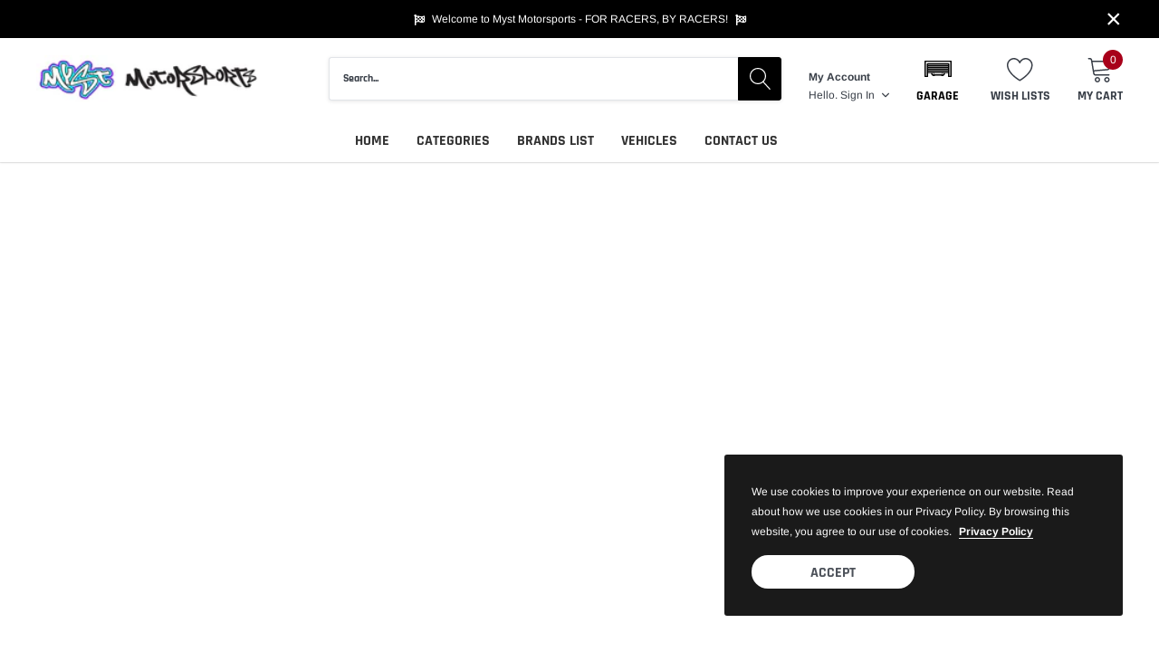

--- FILE ---
content_type: text/html; charset=utf-8
request_url: https://mystmotorsports.com/collections/wheels
body_size: 32438
content:
<!doctype html>
<html class="no-js" lang="en">
<meta name="google-site-verification" content="2idyCWx42wi4i5JZzxvx5PsnKAf_GewsaNEjzqAFXuo" /><head>
<meta name="google-site-verification" content="93EemdQ-RZSKw_cE-5Ncqrsw79E5Atmj8K6TqLMhXwE" />
<!-- Google tag (gtag.js) -->
<script async src="https://www.googletagmanager.com/gtag/js?id=Tag_ID"></script>
<script>
 window.dataLayer = window.dataLayer || [];
 function gtag(){dataLayer.push(arguments);}
 gtag('js', new Date());
 gtag('config', 'Tag_ID');
</script>
  
    <meta charset="utf-8">
    <meta http-equiv="X-UA-Compatible" content="IE=edge">
    <meta name="viewport" content="width=device-width, initial-scale=1, shrink-to-fit=no">
    <meta name="theme-color" content="">
    <meta name="Description" content="Spark Shopify theme developed by HaloTheme">
    <link rel="canonical" href="https://mystmotorsports.com/collections/wheels"><title>Wheels
&ndash; Myst Motorsports</title>

    
        <meta property="og:type" content="website">
        <meta property="og:title" content="Wheels">
        
    
    

    <meta property="og:url" content="https://mystmotorsports.com/collections/wheels">
    <meta property="og:site_name" content="Myst Motorsports">
    <!-- /snippets/social-meta-tags.liquid -->




<meta property="og:site_name" content="Myst Motorsports">
<meta property="og:url" content="https://mystmotorsports.com/collections/wheels">
<meta property="og:title" content="Wheels">
<meta property="og:type" content="product.group">
<meta property="og:description" content="Myst Motorsports offers high-performance racing parts for enthusiasts and professionals. Explore top brands and components designed by racers, for racers">





<meta name="twitter:card" content="summary_large_image">
<meta name="twitter:title" content="Wheels">
<meta name="twitter:description" content="Myst Motorsports offers high-performance racing parts for enthusiasts and professionals. Explore top brands and components designed by racers, for racers">

    <style type="text/css">

	
	
	
	

	@font-face { font-display: swap;
  font-family: Rajdhani;
  font-weight: 700;
  font-style: normal;
  src: url("//mystmotorsports.com/cdn/fonts/rajdhani/rajdhani_n7.25ad6e7387a0b32c9dea8f240076d23b3c06600c.woff2") format("woff2"),
       url("//mystmotorsports.com/cdn/fonts/rajdhani/rajdhani_n7.18863849438078b0774e5b61305b5af2ee109180.woff") format("woff");
}

	@font-face { font-display: swap;
  font-family: Arimo;
  font-weight: 400;
  font-style: normal;
  src: url("//mystmotorsports.com/cdn/fonts/arimo/arimo_n4.a7efb558ca22d2002248bbe6f302a98edee38e35.woff2") format("woff2"),
       url("//mystmotorsports.com/cdn/fonts/arimo/arimo_n4.0da809f7d1d5ede2a73be7094ac00741efdb6387.woff") format("woff");
}

	@font-face { font-display: swap;
  font-family: Rajdhani;
  font-weight: 700;
  font-style: normal;
  src: url("//mystmotorsports.com/cdn/fonts/rajdhani/rajdhani_n7.25ad6e7387a0b32c9dea8f240076d23b3c06600c.woff2") format("woff2"),
       url("//mystmotorsports.com/cdn/fonts/rajdhani/rajdhani_n7.18863849438078b0774e5b61305b5af2ee109180.woff") format("woff");
}

	@font-face { font-display: swap;
  font-family: Rajdhani;
  font-weight: 700;
  font-style: normal;
  src: url("//mystmotorsports.com/cdn/fonts/rajdhani/rajdhani_n7.25ad6e7387a0b32c9dea8f240076d23b3c06600c.woff2") format("woff2"),
       url("//mystmotorsports.com/cdn/fonts/rajdhani/rajdhani_n7.18863849438078b0774e5b61305b5af2ee109180.woff") format("woff");
}
@font-face { font-display: swap;
  font-family: Rajdhani;
  font-weight: 700;
  font-style: normal;
  src: url("//mystmotorsports.com/cdn/fonts/rajdhani/rajdhani_n7.25ad6e7387a0b32c9dea8f240076d23b3c06600c.woff2") format("woff2"),
       url("//mystmotorsports.com/cdn/fonts/rajdhani/rajdhani_n7.18863849438078b0774e5b61305b5af2ee109180.woff") format("woff");
}

	@font-face { font-display: swap;
  font-family: Arimo;
  font-weight: 700;
  font-style: normal;
  src: url("//mystmotorsports.com/cdn/fonts/arimo/arimo_n7.1d2d0638e6a1228d86beb0e10006e3280ccb2d04.woff2") format("woff2"),
       url("//mystmotorsports.com/cdn/fonts/arimo/arimo_n7.f4b9139e8eac4a17b38b8707044c20f54c3be479.woff") format("woff");
}

	@font-face { font-display: swap;
  font-family: Arimo;
  font-weight: 700;
  font-style: normal;
  src: url("//mystmotorsports.com/cdn/fonts/arimo/arimo_n7.1d2d0638e6a1228d86beb0e10006e3280ccb2d04.woff2") format("woff2"),
       url("//mystmotorsports.com/cdn/fonts/arimo/arimo_n7.f4b9139e8eac4a17b38b8707044c20f54c3be479.woff") format("woff");
}

	@font-face { font-display: swap;
  font-family: Arimo;
  font-weight: 400;
  font-style: italic;
  src: url("//mystmotorsports.com/cdn/fonts/arimo/arimo_i4.438ddb21a1b98c7230698d70dc1a21df235701b2.woff2") format("woff2"),
       url("//mystmotorsports.com/cdn/fonts/arimo/arimo_i4.0e1908a0dc1ec32fabb5a03a0c9ee2083f82e3d7.woff") format("woff");
}

	@font-face { font-display: swap;
  font-family: Arimo;
  font-weight: 700;
  font-style: italic;
  src: url("//mystmotorsports.com/cdn/fonts/arimo/arimo_i7.b9f09537c29041ec8d51f8cdb7c9b8e4f1f82cb1.woff2") format("woff2"),
       url("//mystmotorsports.com/cdn/fonts/arimo/arimo_i7.ec659fc855f754fd0b1bd052e606bba1058f73da.woff") format("woff");
}


	
	
	

	
	
	

	
	
	

    
    
    

	
	
	:root{
		--font_size_plus2: 14px; 
		--font_size_base: 12px;
		--font_size_header: 16px;
		--font_size_button: 16px;
		--font_size_heading: 22px;
		--color_body_text: #484b51;
		--color_bg: #ffffff;
		--color_url: #8c8c8c;
		--color_url_hover: #a8001a;
		--color_bg_alt: rgba(72, 75, 81, 0.05);

		--font_stack_header: Rajdhani,sans-serif;
		--font_style_header: normal;
		--font_weight_header: 700;
		--font_stack_body: Arimo,sans-serif;
		--font_style_body: normal;
		--font_weight_body: 400;
		--font_stack_heading: Rajdhani,sans-serif;
		--font_style_heading: normal;
		--font_weight_heading: 700;

		--font_stack_button: Rajdhani,sans-serif;
		--font_style_button: normal;
		--font_weight_button: 700;
		--font_weight_body__bold: 700;
		--font_weight_body__bolder: 700;
		--font_weight_header__bold: 700;
		--color_text_field: #fff;
		--color_text_field_text: #000;
		--color_heading_text: #383e47;
		--color_heading_url: #a8001a;

		--color_btn_primary: #a8001a;
		--color_btn_primary_border: #a8001a;
		--color_btn_primary_text: #ffffff;
		--color_btn_primary_hover: #cd2c19;
		--color_btn_primary_border_hover: #cd2c19;
		--color_btn_primary_text_hover: #ffffff;

		--color_btn_secondary_border: #b6b6b6;
		--color_btn_secondary_text: #3d4044;
		--color_btn_secondary_hover: #5d6673;
		--color_btn_secondary_border_hover: #5d6673;
		--color_btn_secondary_text_hover: #ffffff;

		--color_small_button_text: #383e47;
		--color_small_button_text_hover: #a8001a;
		--opacity_image_overlay: 0.4;
		--image_overlay_opacity_hover: 0.8;
		--color_border_form: #cccfd6;
		--color_btn_secondary:;

		--color_section_bg_gray:#f5f5f5;
		--color_section_border: #e2e4e8;
		--color_btt: #000000;
		--color_bg_btt: #ffffff;
		--color_border_btt: #000000;
		--color_cookieMessage:  #ffffff;
		--color_bg_cookieMessage: #000000;
		--color_btn_cookieMessage: #383e47;
		--color_btn_bg_cookieMessage: #ffffff;
		--color_btn_cookieMessage_hover: #ffffff;
		--color_btn_bg_cookieMessage_hover: #a8001a;
		--color_notification2: #969696;
		--color_bg_notification2: #ffffff;
		--color_announcement_bar: #ffffff;
		--color_bg_announcement_bar: #000000;
		--color_border_header_top: #f7f7f7;
		--color_time_header_middle: #383e47;
		--color_header_middle: #383e47;
		--color_bg_header_middle: #ffffff;
		--color_social: #f04723;
		--color_social_hover: #f04723;
		--color_cart_countPill: #ffffff;
		--color_bg_cart_countPill: #a8001a;
		--color_product_vendor: #323232;
		--color_product_review: #ffc50a;
		--color_product_review_empty: #e4e4e4;
		--color_product_price: #323232;
		--color_product_price_presale: #999999;
		--color_product_price_sale: #f04723;
		--color_product_button_text: #ffffff;
		--color_product_button_border: #a8001a;
		--color_product_button_bg: #a8001a;
		--color_product_button_text_hover: #ffffff;
		--color_product_button_border_hover: #cd2c19;
		--color_product_button_bg_hover: #cd2c19;
		--color_product_button_soldOut_text: #999999;
		--color_product_button_soldOut_border: #f7f7f7;
		--color_product_button_soldOut_bg: #f7f7f7;
		--product_card_height_procent: 100%;
		--color_product_title: #323232;
		--color_product_title_hover: #a8001a;
		--color_search_bar: #383e47;
		--color_bg_search_bar: #ffffff;
		--color_border_search_bar: #e2e4e8;
		--color_footer_text: #bcbfc5;
		--color_footer_link_hover: #ffffff;
		--color_newsletter_input: #383e47;
		--color_newsletter_input_bg: #ffffff;
		--color_newsletter_input_border: #ffffff;
		--multiCategory_border: #ffffff;
		--multiCategory_color: #ffffff;
		--multiCategory_bg: #383e47;
		--color_border_header_bottom: #f0f0f0;
		--color_bg_header_bottom: #ffffff;
		--color_header_bottom: #323232;
		--color_logo: #383e47;
		--logo_size: 26;
		--color_bg_search_btn: #000000;
		--color_search_btn: #ffffff;
		--color_label_1: #ffffff;
		--color_bg_label_1: #d95949;
		--color_label_2: #ffffff;
		--color_bg_label_2: #f4ae4d;
		--color_label_3: #ffffff;
		--color_bg_label_3: #41aed6;
		--color_dropdownmenu: #323232;
		--color_bg_dropdownmenu: #ffffff;
		--color_border_dropdownmenu: #ebebeb;
		--color_title_dropdownmenu: #323232;
		--color_badge_text: #ffffff;
		--color_badge_bg: #383e46;
		--color_new_badge_text: #ffffff;
		--color_new_badge_bg: #cd2c19;
		--color_soldOut_badge_text: #ffffff;
		--color_soldOut_badge_bg: #b6b6b6;
		--color_bestSellers_badge_text: #ffffff;
		--color_bestSellers_badge_bg: #ed6912;
		--color_sale_badge_text: #ffffff;
		--color_sale_badge_bg: #f04723;
		--color_sale_badge_bg: #f04723;
		--color_footer_bg: #2e3034;
		--color_footer_title: #ffffff;
		--color_contact_owner: #303030;
		--bg_contact_owner: #ffffff;
		--border_contact_owner: #e2e4e8;
		--color_footer_block_icon: #ffffff;
		--bg_footer_block_icon: #000000;
		--border_footer_block_icon: #e2e4e8;
		--color_title_footer_block_icon: #ffffff;
		--footer_bottom_text: #bcbfc5;
		--footer_bottom_bg:#222326;
		--color_header_top: #8c8c8c;
		--color_bg_header_top: #f7f7f7;
		--color_header_top_shortdescription: #383e47;
		--nav_vertical_bg: #fafafa;
		--nav_vertical_color: #383e47;
		--nav_vertical_dropdown_border: #ffffff;
		--nav_vertical_dropdown_bg: #ffffff;

		--svg_select_icon: #{'//mystmotorsports.com/cdn/shop/t/4/assets/ico-select.svg?v=146038610840559294621692110545'};



	}
</style>
    <link href="//mystmotorsports.com/cdn/shop/t/4/assets/vendor.min.css?v=37158687565064383091692110545" rel="stylesheet">

    <link href="//mystmotorsports.com/cdn/shop/t/4/assets/theme-style.css?v=142417505964120697241697036887" rel="stylesheet">

    <link href="//mystmotorsports.com/cdn/shop/t/4/assets/custom.css?v=111622880083089423211703582267" rel="stylesheet">


    <script>
        var theme = {
            strings: {
                addToCart: "Add to cart",
                select_options: "Choose options",
                soldOut: "Sold out",
                unavailable: "Unavailable",
                regularPrice: "Regular price",
                sale: "Sale",
                showMore: "Read More",
                showLess: "Read Less",
                addressError: "Error looking up that address",
                addressNoResults: "No results for that address",
                addressQueryLimit: "You have exceeded the Google API usage limit. Consider upgrading to a \u003ca href=\"https:\/\/developers.google.com\/maps\/premium\/usage-limits\"\u003ePremium Plan\u003c\/a\u003e.",
                authError: "There was a problem authenticating your Google Maps account.",
                newWindow: "Opens in a new window.",
                external: "Opens external website.",
                newWindowExternal: "Opens external website in a new window.",
                quantityMinimumMessage: "Quantity must be 1 or more",
                unitPrice: "Unit price",
                unitPriceSeparator: "per",
                remove: "Remove",
                oneCartCount: "1 item",
                otherCartCount: "[count] items",
                quantityLabel: "Quantity: [count]",
                in_stock: "In stock",
                out_of_stock: "Out of stock",
                previous: "Prev",
                next: "Next",
                added_to_cart: "is added to your shopping cart."
            },

            moneyFormat: "${{amount}}"
        }

        window.shop_currency = "USD";
        window.multi_lang = true;
        window.show_multiple_currencies = false;
        window.show_auto_currency = false;
        window.money_format = "${{amount}}";
        window.router = "";
        document.documentElement.className = document.documentElement.className.replace('no-js', 'js');
    </script><script>window.performance && window.performance.mark && window.performance.mark('shopify.content_for_header.start');</script><meta id="shopify-digital-wallet" name="shopify-digital-wallet" content="/77731266848/digital_wallets/dialog">
<meta name="shopify-checkout-api-token" content="4af0f497f1e7b9be08ab68338f68ec8c">
<meta id="in-context-paypal-metadata" data-shop-id="77731266848" data-venmo-supported="false" data-environment="production" data-locale="en_US" data-paypal-v4="true" data-currency="USD">
<link rel="alternate" type="application/atom+xml" title="Feed" href="/collections/wheels.atom" />
<link rel="alternate" type="application/json+oembed" href="https://mystmotorsports.com/collections/wheels.oembed">
<script async="async" src="/checkouts/internal/preloads.js?locale=en-US"></script>
<link rel="preconnect" href="https://shop.app" crossorigin="anonymous">
<script async="async" src="https://shop.app/checkouts/internal/preloads.js?locale=en-US&shop_id=77731266848" crossorigin="anonymous"></script>
<script id="apple-pay-shop-capabilities" type="application/json">{"shopId":77731266848,"countryCode":"US","currencyCode":"USD","merchantCapabilities":["supports3DS"],"merchantId":"gid:\/\/shopify\/Shop\/77731266848","merchantName":"Myst Motorsports","requiredBillingContactFields":["postalAddress","email","phone"],"requiredShippingContactFields":["postalAddress","email","phone"],"shippingType":"shipping","supportedNetworks":["visa","masterCard","amex","discover","elo","jcb"],"total":{"type":"pending","label":"Myst Motorsports","amount":"1.00"},"shopifyPaymentsEnabled":true,"supportsSubscriptions":true}</script>
<script id="shopify-features" type="application/json">{"accessToken":"4af0f497f1e7b9be08ab68338f68ec8c","betas":["rich-media-storefront-analytics"],"domain":"mystmotorsports.com","predictiveSearch":true,"shopId":77731266848,"locale":"en"}</script>
<script>var Shopify = Shopify || {};
Shopify.shop = "myst-motorsports.myshopify.com";
Shopify.locale = "en";
Shopify.currency = {"active":"USD","rate":"1.0"};
Shopify.country = "US";
Shopify.theme = {"name":"Myst Motorsports with Convermax YMM Search","id":157371433248,"schema_name":"Spark","schema_version":"1.1.0","theme_store_id":null,"role":"main"};
Shopify.theme.handle = "null";
Shopify.theme.style = {"id":null,"handle":null};
Shopify.cdnHost = "mystmotorsports.com/cdn";
Shopify.routes = Shopify.routes || {};
Shopify.routes.root = "/";</script>
<script type="module">!function(o){(o.Shopify=o.Shopify||{}).modules=!0}(window);</script>
<script>!function(o){function n(){var o=[];function n(){o.push(Array.prototype.slice.apply(arguments))}return n.q=o,n}var t=o.Shopify=o.Shopify||{};t.loadFeatures=n(),t.autoloadFeatures=n()}(window);</script>
<script>
  window.ShopifyPay = window.ShopifyPay || {};
  window.ShopifyPay.apiHost = "shop.app\/pay";
  window.ShopifyPay.redirectState = null;
</script>
<script id="shop-js-analytics" type="application/json">{"pageType":"collection"}</script>
<script defer="defer" async type="module" src="//mystmotorsports.com/cdn/shopifycloud/shop-js/modules/v2/client.init-shop-cart-sync_BdyHc3Nr.en.esm.js"></script>
<script defer="defer" async type="module" src="//mystmotorsports.com/cdn/shopifycloud/shop-js/modules/v2/chunk.common_Daul8nwZ.esm.js"></script>
<script type="module">
  await import("//mystmotorsports.com/cdn/shopifycloud/shop-js/modules/v2/client.init-shop-cart-sync_BdyHc3Nr.en.esm.js");
await import("//mystmotorsports.com/cdn/shopifycloud/shop-js/modules/v2/chunk.common_Daul8nwZ.esm.js");

  window.Shopify.SignInWithShop?.initShopCartSync?.({"fedCMEnabled":true,"windoidEnabled":true});

</script>
<script>
  window.Shopify = window.Shopify || {};
  if (!window.Shopify.featureAssets) window.Shopify.featureAssets = {};
  window.Shopify.featureAssets['shop-js'] = {"shop-cart-sync":["modules/v2/client.shop-cart-sync_QYOiDySF.en.esm.js","modules/v2/chunk.common_Daul8nwZ.esm.js"],"init-fed-cm":["modules/v2/client.init-fed-cm_DchLp9rc.en.esm.js","modules/v2/chunk.common_Daul8nwZ.esm.js"],"shop-button":["modules/v2/client.shop-button_OV7bAJc5.en.esm.js","modules/v2/chunk.common_Daul8nwZ.esm.js"],"init-windoid":["modules/v2/client.init-windoid_DwxFKQ8e.en.esm.js","modules/v2/chunk.common_Daul8nwZ.esm.js"],"shop-cash-offers":["modules/v2/client.shop-cash-offers_DWtL6Bq3.en.esm.js","modules/v2/chunk.common_Daul8nwZ.esm.js","modules/v2/chunk.modal_CQq8HTM6.esm.js"],"shop-toast-manager":["modules/v2/client.shop-toast-manager_CX9r1SjA.en.esm.js","modules/v2/chunk.common_Daul8nwZ.esm.js"],"init-shop-email-lookup-coordinator":["modules/v2/client.init-shop-email-lookup-coordinator_UhKnw74l.en.esm.js","modules/v2/chunk.common_Daul8nwZ.esm.js"],"pay-button":["modules/v2/client.pay-button_DzxNnLDY.en.esm.js","modules/v2/chunk.common_Daul8nwZ.esm.js"],"avatar":["modules/v2/client.avatar_BTnouDA3.en.esm.js"],"init-shop-cart-sync":["modules/v2/client.init-shop-cart-sync_BdyHc3Nr.en.esm.js","modules/v2/chunk.common_Daul8nwZ.esm.js"],"shop-login-button":["modules/v2/client.shop-login-button_D8B466_1.en.esm.js","modules/v2/chunk.common_Daul8nwZ.esm.js","modules/v2/chunk.modal_CQq8HTM6.esm.js"],"init-customer-accounts-sign-up":["modules/v2/client.init-customer-accounts-sign-up_C8fpPm4i.en.esm.js","modules/v2/client.shop-login-button_D8B466_1.en.esm.js","modules/v2/chunk.common_Daul8nwZ.esm.js","modules/v2/chunk.modal_CQq8HTM6.esm.js"],"init-shop-for-new-customer-accounts":["modules/v2/client.init-shop-for-new-customer-accounts_CVTO0Ztu.en.esm.js","modules/v2/client.shop-login-button_D8B466_1.en.esm.js","modules/v2/chunk.common_Daul8nwZ.esm.js","modules/v2/chunk.modal_CQq8HTM6.esm.js"],"init-customer-accounts":["modules/v2/client.init-customer-accounts_dRgKMfrE.en.esm.js","modules/v2/client.shop-login-button_D8B466_1.en.esm.js","modules/v2/chunk.common_Daul8nwZ.esm.js","modules/v2/chunk.modal_CQq8HTM6.esm.js"],"shop-follow-button":["modules/v2/client.shop-follow-button_CkZpjEct.en.esm.js","modules/v2/chunk.common_Daul8nwZ.esm.js","modules/v2/chunk.modal_CQq8HTM6.esm.js"],"lead-capture":["modules/v2/client.lead-capture_BntHBhfp.en.esm.js","modules/v2/chunk.common_Daul8nwZ.esm.js","modules/v2/chunk.modal_CQq8HTM6.esm.js"],"checkout-modal":["modules/v2/client.checkout-modal_CfxcYbTm.en.esm.js","modules/v2/chunk.common_Daul8nwZ.esm.js","modules/v2/chunk.modal_CQq8HTM6.esm.js"],"shop-login":["modules/v2/client.shop-login_Da4GZ2H6.en.esm.js","modules/v2/chunk.common_Daul8nwZ.esm.js","modules/v2/chunk.modal_CQq8HTM6.esm.js"],"payment-terms":["modules/v2/client.payment-terms_MV4M3zvL.en.esm.js","modules/v2/chunk.common_Daul8nwZ.esm.js","modules/v2/chunk.modal_CQq8HTM6.esm.js"]};
</script>
<script>(function() {
  var isLoaded = false;
  function asyncLoad() {
    if (isLoaded) return;
    isLoaded = true;
    var urls = ["https:\/\/myst-motorsports.myconvermax.com\/static\/shopify-spark-generic\/search.min.js?shop=myst-motorsports.myshopify.com"];
    for (var i = 0; i < urls.length; i++) {
      var s = document.createElement('script');
      s.type = 'text/javascript';
      s.async = true;
      s.src = urls[i];
      var x = document.getElementsByTagName('script')[0];
      x.parentNode.insertBefore(s, x);
    }
  };
  if(window.attachEvent) {
    window.attachEvent('onload', asyncLoad);
  } else {
    window.addEventListener('load', asyncLoad, false);
  }
})();</script>
<script id="__st">var __st={"a":77731266848,"offset":-18000,"reqid":"468d3d5a-8cf8-4b6e-afd0-89f31cf293c6-1768970673","pageurl":"mystmotorsports.com\/collections\/wheels","u":"dcf78092f880","p":"collection","rtyp":"collection","rid":448606896416};</script>
<script>window.ShopifyPaypalV4VisibilityTracking = true;</script>
<script id="captcha-bootstrap">!function(){'use strict';const t='contact',e='account',n='new_comment',o=[[t,t],['blogs',n],['comments',n],[t,'customer']],c=[[e,'customer_login'],[e,'guest_login'],[e,'recover_customer_password'],[e,'create_customer']],r=t=>t.map((([t,e])=>`form[action*='/${t}']:not([data-nocaptcha='true']) input[name='form_type'][value='${e}']`)).join(','),a=t=>()=>t?[...document.querySelectorAll(t)].map((t=>t.form)):[];function s(){const t=[...o],e=r(t);return a(e)}const i='password',u='form_key',d=['recaptcha-v3-token','g-recaptcha-response','h-captcha-response',i],f=()=>{try{return window.sessionStorage}catch{return}},m='__shopify_v',_=t=>t.elements[u];function p(t,e,n=!1){try{const o=window.sessionStorage,c=JSON.parse(o.getItem(e)),{data:r}=function(t){const{data:e,action:n}=t;return t[m]||n?{data:e,action:n}:{data:t,action:n}}(c);for(const[e,n]of Object.entries(r))t.elements[e]&&(t.elements[e].value=n);n&&o.removeItem(e)}catch(o){console.error('form repopulation failed',{error:o})}}const l='form_type',E='cptcha';function T(t){t.dataset[E]=!0}const w=window,h=w.document,L='Shopify',v='ce_forms',y='captcha';let A=!1;((t,e)=>{const n=(g='f06e6c50-85a8-45c8-87d0-21a2b65856fe',I='https://cdn.shopify.com/shopifycloud/storefront-forms-hcaptcha/ce_storefront_forms_captcha_hcaptcha.v1.5.2.iife.js',D={infoText:'Protected by hCaptcha',privacyText:'Privacy',termsText:'Terms'},(t,e,n)=>{const o=w[L][v],c=o.bindForm;if(c)return c(t,g,e,D).then(n);var r;o.q.push([[t,g,e,D],n]),r=I,A||(h.body.append(Object.assign(h.createElement('script'),{id:'captcha-provider',async:!0,src:r})),A=!0)});var g,I,D;w[L]=w[L]||{},w[L][v]=w[L][v]||{},w[L][v].q=[],w[L][y]=w[L][y]||{},w[L][y].protect=function(t,e){n(t,void 0,e),T(t)},Object.freeze(w[L][y]),function(t,e,n,w,h,L){const[v,y,A,g]=function(t,e,n){const i=e?o:[],u=t?c:[],d=[...i,...u],f=r(d),m=r(i),_=r(d.filter((([t,e])=>n.includes(e))));return[a(f),a(m),a(_),s()]}(w,h,L),I=t=>{const e=t.target;return e instanceof HTMLFormElement?e:e&&e.form},D=t=>v().includes(t);t.addEventListener('submit',(t=>{const e=I(t);if(!e)return;const n=D(e)&&!e.dataset.hcaptchaBound&&!e.dataset.recaptchaBound,o=_(e),c=g().includes(e)&&(!o||!o.value);(n||c)&&t.preventDefault(),c&&!n&&(function(t){try{if(!f())return;!function(t){const e=f();if(!e)return;const n=_(t);if(!n)return;const o=n.value;o&&e.removeItem(o)}(t);const e=Array.from(Array(32),(()=>Math.random().toString(36)[2])).join('');!function(t,e){_(t)||t.append(Object.assign(document.createElement('input'),{type:'hidden',name:u})),t.elements[u].value=e}(t,e),function(t,e){const n=f();if(!n)return;const o=[...t.querySelectorAll(`input[type='${i}']`)].map((({name:t})=>t)),c=[...d,...o],r={};for(const[a,s]of new FormData(t).entries())c.includes(a)||(r[a]=s);n.setItem(e,JSON.stringify({[m]:1,action:t.action,data:r}))}(t,e)}catch(e){console.error('failed to persist form',e)}}(e),e.submit())}));const S=(t,e)=>{t&&!t.dataset[E]&&(n(t,e.some((e=>e===t))),T(t))};for(const o of['focusin','change'])t.addEventListener(o,(t=>{const e=I(t);D(e)&&S(e,y())}));const B=e.get('form_key'),M=e.get(l),P=B&&M;t.addEventListener('DOMContentLoaded',(()=>{const t=y();if(P)for(const e of t)e.elements[l].value===M&&p(e,B);[...new Set([...A(),...v().filter((t=>'true'===t.dataset.shopifyCaptcha))])].forEach((e=>S(e,t)))}))}(h,new URLSearchParams(w.location.search),n,t,e,['guest_login'])})(!0,!0)}();</script>
<script integrity="sha256-4kQ18oKyAcykRKYeNunJcIwy7WH5gtpwJnB7kiuLZ1E=" data-source-attribution="shopify.loadfeatures" defer="defer" src="//mystmotorsports.com/cdn/shopifycloud/storefront/assets/storefront/load_feature-a0a9edcb.js" crossorigin="anonymous"></script>
<script crossorigin="anonymous" defer="defer" src="//mystmotorsports.com/cdn/shopifycloud/storefront/assets/shopify_pay/storefront-65b4c6d7.js?v=20250812"></script>
<script data-source-attribution="shopify.dynamic_checkout.dynamic.init">var Shopify=Shopify||{};Shopify.PaymentButton=Shopify.PaymentButton||{isStorefrontPortableWallets:!0,init:function(){window.Shopify.PaymentButton.init=function(){};var t=document.createElement("script");t.src="https://mystmotorsports.com/cdn/shopifycloud/portable-wallets/latest/portable-wallets.en.js",t.type="module",document.head.appendChild(t)}};
</script>
<script data-source-attribution="shopify.dynamic_checkout.buyer_consent">
  function portableWalletsHideBuyerConsent(e){var t=document.getElementById("shopify-buyer-consent"),n=document.getElementById("shopify-subscription-policy-button");t&&n&&(t.classList.add("hidden"),t.setAttribute("aria-hidden","true"),n.removeEventListener("click",e))}function portableWalletsShowBuyerConsent(e){var t=document.getElementById("shopify-buyer-consent"),n=document.getElementById("shopify-subscription-policy-button");t&&n&&(t.classList.remove("hidden"),t.removeAttribute("aria-hidden"),n.addEventListener("click",e))}window.Shopify?.PaymentButton&&(window.Shopify.PaymentButton.hideBuyerConsent=portableWalletsHideBuyerConsent,window.Shopify.PaymentButton.showBuyerConsent=portableWalletsShowBuyerConsent);
</script>
<script data-source-attribution="shopify.dynamic_checkout.cart.bootstrap">document.addEventListener("DOMContentLoaded",(function(){function t(){return document.querySelector("shopify-accelerated-checkout-cart, shopify-accelerated-checkout")}if(t())Shopify.PaymentButton.init();else{new MutationObserver((function(e,n){t()&&(Shopify.PaymentButton.init(),n.disconnect())})).observe(document.body,{childList:!0,subtree:!0})}}));
</script>
<link id="shopify-accelerated-checkout-styles" rel="stylesheet" media="screen" href="https://mystmotorsports.com/cdn/shopifycloud/portable-wallets/latest/accelerated-checkout-backwards-compat.css" crossorigin="anonymous">
<style id="shopify-accelerated-checkout-cart">
        #shopify-buyer-consent {
  margin-top: 1em;
  display: inline-block;
  width: 100%;
}

#shopify-buyer-consent.hidden {
  display: none;
}

#shopify-subscription-policy-button {
  background: none;
  border: none;
  padding: 0;
  text-decoration: underline;
  font-size: inherit;
  cursor: pointer;
}

#shopify-subscription-policy-button::before {
  box-shadow: none;
}

      </style>

<script>window.performance && window.performance.mark && window.performance.mark('shopify.content_for_header.end');</script>

<meta property="og:image" content="https://cdn.shopify.com/s/files/1/0777/3126/6848/files/myst_logo.jpg?v=1694549723" />
<meta property="og:image:secure_url" content="https://cdn.shopify.com/s/files/1/0777/3126/6848/files/myst_logo.jpg?v=1694549723" />
<meta property="og:image:width" content="1200" />
<meta property="og:image:height" content="630" />
<link href="https://monorail-edge.shopifysvc.com" rel="dns-prefetch">
<script>(function(){if ("sendBeacon" in navigator && "performance" in window) {try {var session_token_from_headers = performance.getEntriesByType('navigation')[0].serverTiming.find(x => x.name == '_s').description;} catch {var session_token_from_headers = undefined;}var session_cookie_matches = document.cookie.match(/_shopify_s=([^;]*)/);var session_token_from_cookie = session_cookie_matches && session_cookie_matches.length === 2 ? session_cookie_matches[1] : "";var session_token = session_token_from_headers || session_token_from_cookie || "";function handle_abandonment_event(e) {var entries = performance.getEntries().filter(function(entry) {return /monorail-edge.shopifysvc.com/.test(entry.name);});if (!window.abandonment_tracked && entries.length === 0) {window.abandonment_tracked = true;var currentMs = Date.now();var navigation_start = performance.timing.navigationStart;var payload = {shop_id: 77731266848,url: window.location.href,navigation_start,duration: currentMs - navigation_start,session_token,page_type: "collection"};window.navigator.sendBeacon("https://monorail-edge.shopifysvc.com/v1/produce", JSON.stringify({schema_id: "online_store_buyer_site_abandonment/1.1",payload: payload,metadata: {event_created_at_ms: currentMs,event_sent_at_ms: currentMs}}));}}window.addEventListener('pagehide', handle_abandonment_event);}}());</script>
<script id="web-pixels-manager-setup">(function e(e,d,r,n,o){if(void 0===o&&(o={}),!Boolean(null===(a=null===(i=window.Shopify)||void 0===i?void 0:i.analytics)||void 0===a?void 0:a.replayQueue)){var i,a;window.Shopify=window.Shopify||{};var t=window.Shopify;t.analytics=t.analytics||{};var s=t.analytics;s.replayQueue=[],s.publish=function(e,d,r){return s.replayQueue.push([e,d,r]),!0};try{self.performance.mark("wpm:start")}catch(e){}var l=function(){var e={modern:/Edge?\/(1{2}[4-9]|1[2-9]\d|[2-9]\d{2}|\d{4,})\.\d+(\.\d+|)|Firefox\/(1{2}[4-9]|1[2-9]\d|[2-9]\d{2}|\d{4,})\.\d+(\.\d+|)|Chrom(ium|e)\/(9{2}|\d{3,})\.\d+(\.\d+|)|(Maci|X1{2}).+ Version\/(15\.\d+|(1[6-9]|[2-9]\d|\d{3,})\.\d+)([,.]\d+|)( \(\w+\)|)( Mobile\/\w+|) Safari\/|Chrome.+OPR\/(9{2}|\d{3,})\.\d+\.\d+|(CPU[ +]OS|iPhone[ +]OS|CPU[ +]iPhone|CPU IPhone OS|CPU iPad OS)[ +]+(15[._]\d+|(1[6-9]|[2-9]\d|\d{3,})[._]\d+)([._]\d+|)|Android:?[ /-](13[3-9]|1[4-9]\d|[2-9]\d{2}|\d{4,})(\.\d+|)(\.\d+|)|Android.+Firefox\/(13[5-9]|1[4-9]\d|[2-9]\d{2}|\d{4,})\.\d+(\.\d+|)|Android.+Chrom(ium|e)\/(13[3-9]|1[4-9]\d|[2-9]\d{2}|\d{4,})\.\d+(\.\d+|)|SamsungBrowser\/([2-9]\d|\d{3,})\.\d+/,legacy:/Edge?\/(1[6-9]|[2-9]\d|\d{3,})\.\d+(\.\d+|)|Firefox\/(5[4-9]|[6-9]\d|\d{3,})\.\d+(\.\d+|)|Chrom(ium|e)\/(5[1-9]|[6-9]\d|\d{3,})\.\d+(\.\d+|)([\d.]+$|.*Safari\/(?![\d.]+ Edge\/[\d.]+$))|(Maci|X1{2}).+ Version\/(10\.\d+|(1[1-9]|[2-9]\d|\d{3,})\.\d+)([,.]\d+|)( \(\w+\)|)( Mobile\/\w+|) Safari\/|Chrome.+OPR\/(3[89]|[4-9]\d|\d{3,})\.\d+\.\d+|(CPU[ +]OS|iPhone[ +]OS|CPU[ +]iPhone|CPU IPhone OS|CPU iPad OS)[ +]+(10[._]\d+|(1[1-9]|[2-9]\d|\d{3,})[._]\d+)([._]\d+|)|Android:?[ /-](13[3-9]|1[4-9]\d|[2-9]\d{2}|\d{4,})(\.\d+|)(\.\d+|)|Mobile Safari.+OPR\/([89]\d|\d{3,})\.\d+\.\d+|Android.+Firefox\/(13[5-9]|1[4-9]\d|[2-9]\d{2}|\d{4,})\.\d+(\.\d+|)|Android.+Chrom(ium|e)\/(13[3-9]|1[4-9]\d|[2-9]\d{2}|\d{4,})\.\d+(\.\d+|)|Android.+(UC? ?Browser|UCWEB|U3)[ /]?(15\.([5-9]|\d{2,})|(1[6-9]|[2-9]\d|\d{3,})\.\d+)\.\d+|SamsungBrowser\/(5\.\d+|([6-9]|\d{2,})\.\d+)|Android.+MQ{2}Browser\/(14(\.(9|\d{2,})|)|(1[5-9]|[2-9]\d|\d{3,})(\.\d+|))(\.\d+|)|K[Aa][Ii]OS\/(3\.\d+|([4-9]|\d{2,})\.\d+)(\.\d+|)/},d=e.modern,r=e.legacy,n=navigator.userAgent;return n.match(d)?"modern":n.match(r)?"legacy":"unknown"}(),u="modern"===l?"modern":"legacy",c=(null!=n?n:{modern:"",legacy:""})[u],f=function(e){return[e.baseUrl,"/wpm","/b",e.hashVersion,"modern"===e.buildTarget?"m":"l",".js"].join("")}({baseUrl:d,hashVersion:r,buildTarget:u}),m=function(e){var d=e.version,r=e.bundleTarget,n=e.surface,o=e.pageUrl,i=e.monorailEndpoint;return{emit:function(e){var a=e.status,t=e.errorMsg,s=(new Date).getTime(),l=JSON.stringify({metadata:{event_sent_at_ms:s},events:[{schema_id:"web_pixels_manager_load/3.1",payload:{version:d,bundle_target:r,page_url:o,status:a,surface:n,error_msg:t},metadata:{event_created_at_ms:s}}]});if(!i)return console&&console.warn&&console.warn("[Web Pixels Manager] No Monorail endpoint provided, skipping logging."),!1;try{return self.navigator.sendBeacon.bind(self.navigator)(i,l)}catch(e){}var u=new XMLHttpRequest;try{return u.open("POST",i,!0),u.setRequestHeader("Content-Type","text/plain"),u.send(l),!0}catch(e){return console&&console.warn&&console.warn("[Web Pixels Manager] Got an unhandled error while logging to Monorail."),!1}}}}({version:r,bundleTarget:l,surface:e.surface,pageUrl:self.location.href,monorailEndpoint:e.monorailEndpoint});try{o.browserTarget=l,function(e){var d=e.src,r=e.async,n=void 0===r||r,o=e.onload,i=e.onerror,a=e.sri,t=e.scriptDataAttributes,s=void 0===t?{}:t,l=document.createElement("script"),u=document.querySelector("head"),c=document.querySelector("body");if(l.async=n,l.src=d,a&&(l.integrity=a,l.crossOrigin="anonymous"),s)for(var f in s)if(Object.prototype.hasOwnProperty.call(s,f))try{l.dataset[f]=s[f]}catch(e){}if(o&&l.addEventListener("load",o),i&&l.addEventListener("error",i),u)u.appendChild(l);else{if(!c)throw new Error("Did not find a head or body element to append the script");c.appendChild(l)}}({src:f,async:!0,onload:function(){if(!function(){var e,d;return Boolean(null===(d=null===(e=window.Shopify)||void 0===e?void 0:e.analytics)||void 0===d?void 0:d.initialized)}()){var d=window.webPixelsManager.init(e)||void 0;if(d){var r=window.Shopify.analytics;r.replayQueue.forEach((function(e){var r=e[0],n=e[1],o=e[2];d.publishCustomEvent(r,n,o)})),r.replayQueue=[],r.publish=d.publishCustomEvent,r.visitor=d.visitor,r.initialized=!0}}},onerror:function(){return m.emit({status:"failed",errorMsg:"".concat(f," has failed to load")})},sri:function(e){var d=/^sha384-[A-Za-z0-9+/=]+$/;return"string"==typeof e&&d.test(e)}(c)?c:"",scriptDataAttributes:o}),m.emit({status:"loading"})}catch(e){m.emit({status:"failed",errorMsg:(null==e?void 0:e.message)||"Unknown error"})}}})({shopId: 77731266848,storefrontBaseUrl: "https://mystmotorsports.com",extensionsBaseUrl: "https://extensions.shopifycdn.com/cdn/shopifycloud/web-pixels-manager",monorailEndpoint: "https://monorail-edge.shopifysvc.com/unstable/produce_batch",surface: "storefront-renderer",enabledBetaFlags: ["2dca8a86"],webPixelsConfigList: [{"id":"shopify-app-pixel","configuration":"{}","eventPayloadVersion":"v1","runtimeContext":"STRICT","scriptVersion":"0450","apiClientId":"shopify-pixel","type":"APP","privacyPurposes":["ANALYTICS","MARKETING"]},{"id":"shopify-custom-pixel","eventPayloadVersion":"v1","runtimeContext":"LAX","scriptVersion":"0450","apiClientId":"shopify-pixel","type":"CUSTOM","privacyPurposes":["ANALYTICS","MARKETING"]}],isMerchantRequest: false,initData: {"shop":{"name":"Myst Motorsports","paymentSettings":{"currencyCode":"USD"},"myshopifyDomain":"myst-motorsports.myshopify.com","countryCode":"US","storefrontUrl":"https:\/\/mystmotorsports.com"},"customer":null,"cart":null,"checkout":null,"productVariants":[],"purchasingCompany":null},},"https://mystmotorsports.com/cdn","fcfee988w5aeb613cpc8e4bc33m6693e112",{"modern":"","legacy":""},{"shopId":"77731266848","storefrontBaseUrl":"https:\/\/mystmotorsports.com","extensionBaseUrl":"https:\/\/extensions.shopifycdn.com\/cdn\/shopifycloud\/web-pixels-manager","surface":"storefront-renderer","enabledBetaFlags":"[\"2dca8a86\"]","isMerchantRequest":"false","hashVersion":"fcfee988w5aeb613cpc8e4bc33m6693e112","publish":"custom","events":"[[\"page_viewed\",{}],[\"collection_viewed\",{\"collection\":{\"id\":\"448606896416\",\"title\":\"Wheels\",\"productVariants\":[{\"price\":{\"amount\":268.99,\"currencyCode\":\"USD\"},\"product\":{\"title\":\"ION Type 152 20x9 \/ 8x180 BP \/ 0mm Offset \/ 124.1mm Hub Black\/Machined Wheel\",\"vendor\":\"ION Wheels\",\"id\":\"10165626306848\",\"untranslatedTitle\":\"ION Type 152 20x9 \/ 8x180 BP \/ 0mm Offset \/ 124.1mm Hub Black\/Machined Wheel\",\"url\":\"\/products\/ion-type-152-20x9-8x180-bp-0mm-offset-124-1mm-hub-black-machined-wheel\",\"type\":\"Wheels - Cast\"},\"id\":\"51131945484576\",\"image\":{\"src\":\"\/\/mystmotorsports.com\/cdn\/shop\/files\/a22351b775c884e5297daedf63cef73aL_7851c5da-9976-41af-984c-e0e615271aac.png?v=1768556474\"},\"sku\":\"ION152-2978BM\",\"title\":\"Default Title\",\"untranslatedTitle\":\"Default Title\"},{\"price\":{\"amount\":246.43,\"currencyCode\":\"USD\"},\"product\":{\"title\":\"ION 141 17x9 \/ 8x165.1 BP \/ -12mm Offset \/ 130.8mm Hub Gloss Black Milled Wheel\",\"vendor\":\"ION Wheels\",\"id\":\"10165626274080\",\"untranslatedTitle\":\"ION 141 17x9 \/ 8x165.1 BP \/ -12mm Offset \/ 130.8mm Hub Gloss Black Milled Wheel\",\"url\":\"\/products\/ion-141-17x9-8x165-1-bp-12mm-offset-130-8mm-hub-gloss-black-milled-wheel\",\"type\":\"Wheels - Cast\"},\"id\":\"51131945451808\",\"image\":{\"src\":\"\/\/mystmotorsports.com\/cdn\/shop\/files\/3ea16c993696344e7526e8ba884646c3L_b3f3cc64-f6ab-4273-a227-b4d8c5778e41.png?v=1768556474\"},\"sku\":\"ION141-7981M\",\"title\":\"Default Title\",\"untranslatedTitle\":\"Default Title\"},{\"price\":{\"amount\":724.99,\"currencyCode\":\"USD\"},\"product\":{\"title\":\"Gram Lights 57CR Limited 17x7.0 +38 5x114.3 Rays Black Metal Coat\",\"vendor\":\"Gram Lights\",\"id\":\"10165487829280\",\"untranslatedTitle\":\"Gram Lights 57CR Limited 17x7.0 +38 5x114.3 Rays Black Metal Coat\",\"url\":\"\/products\/gram-lights-57cr-limited-17x7-0-38-5x114-3-rays-black-metal-coat\",\"type\":\"Wheels - Cast\"},\"id\":\"51131240939808\",\"image\":{\"src\":\"\/\/mystmotorsports.com\/cdn\/shop\/files\/927374be09289bd9d26f947ac73c0cf6L.jpg?v=1768542737\"},\"sku\":\"GLSWGCRM38ERB\",\"title\":\"Default Title\",\"untranslatedTitle\":\"Default Title\"},{\"price\":{\"amount\":410.0,\"currencyCode\":\"USD\"},\"product\":{\"title\":\"Weld Belmont Beadlock 17x5 \/ 5x114.3 BP \/ ET21 BS2.15 Gloss Black MIL DIA 78.1\",\"vendor\":\"Weld\",\"id\":\"10166574678304\",\"untranslatedTitle\":\"Weld Belmont Beadlock 17x5 \/ 5x114.3 BP \/ ET21 BS2.15 Gloss Black MIL DIA 78.1\",\"url\":\"\/products\/weld-belmont-beadlock-17x5-5x114-3-bp-et21-bs2-15-gloss-black-mil-dia-78-1\",\"type\":\"Wheels - Cast\"},\"id\":\"51134513086752\",\"image\":{\"src\":\"\/\/mystmotorsports.com\/cdn\/shop\/files\/048dd18dba67ae39295c54db9a458fe7L_46e1430d-7065-44a3-80df-f9dc7e2ad5f7.jpg?v=1768715980\"},\"sku\":\"WELS1577C067N21\",\"title\":\"Default Title\",\"untranslatedTitle\":\"Default Title\"},{\"price\":{\"amount\":455.0,\"currencyCode\":\"USD\"},\"product\":{\"title\":\"Weld S113 18X9 Belmont 5X114.3 ET29 BS6.1 Gloss Black MIL Dia 72.56\",\"vendor\":\"Weld\",\"id\":\"10166574645536\",\"untranslatedTitle\":\"Weld S113 18X9 Belmont 5X114.3 ET29 BS6.1 Gloss Black MIL Dia 72.56\",\"url\":\"\/products\/weld-s113-18x9-belmont-5x114-3-et29-bs6-1-gloss-black-mil-dia-72-56\",\"type\":\"Wheels - Cast\"},\"id\":\"51134513053984\",\"image\":{\"src\":\"\/\/mystmotorsports.com\/cdn\/shop\/files\/048dd18dba67ae39295c54db9a458fe7L_e36e045b-565e-4e66-b929-2f6cc61c4359.jpg?v=1768715979\"},\"sku\":\"WELS11389065P29\",\"title\":\"Default Title\",\"untranslatedTitle\":\"Default Title\"},{\"price\":{\"amount\":460.0,\"currencyCode\":\"USD\"},\"product\":{\"title\":\"Weld Solana 18x9.5 \/ 5x114.3 BP \/ ET0 \/ 78.1mm Bore - Gloss Silver Machined Wheel\",\"vendor\":\"Weld\",\"id\":\"10166574612768\",\"untranslatedTitle\":\"Weld Solana 18x9.5 \/ 5x114.3 BP \/ ET0 \/ 78.1mm Bore - Gloss Silver Machined Wheel\",\"url\":\"\/products\/weld-solana-18x9-5-5x114-3-bp-et0-78-1mm-bore-gloss-silver-machined-wheel\",\"type\":\"Wheels - Cast\"},\"id\":\"51134512988448\",\"image\":{\"src\":\"\/\/mystmotorsports.com\/cdn\/shop\/files\/ee7337fa187d40ec971665dbe69a90a0L_acda3140-24f0-4b10-8789-595258072c8c.jpg?v=1768715979\"},\"sku\":\"WELS11189567525\",\"title\":\"Default Title\",\"untranslatedTitle\":\"Default Title\"},{\"price\":{\"amount\":460.0,\"currencyCode\":\"USD\"},\"product\":{\"title\":\"Weld Solana 18x9.5 \/ 5x127 BP \/ ET0 \/ 78.1mm Bore - Gloss Black MIL DIA Wheel\",\"vendor\":\"Weld\",\"id\":\"10166574580000\",\"untranslatedTitle\":\"Weld Solana 18x9.5 \/ 5x127 BP \/ ET0 \/ 78.1mm Bore - Gloss Black MIL DIA Wheel\",\"url\":\"\/products\/weld-solana-18x9-5-5x127-bp-et0-78-1mm-bore-gloss-black-mil-dia-wheel\",\"type\":\"Wheels - Cast\"},\"id\":\"51134512922912\",\"image\":{\"src\":\"\/\/mystmotorsports.com\/cdn\/shop\/files\/edbff2e0ade50c008a60d884b73b85f2L_9308fe38-3583-47f4-a338-01f1e3a68522.jpg?v=1768715978\"},\"sku\":\"WELS11089573525\",\"title\":\"Default Title\",\"untranslatedTitle\":\"Default Title\"},{\"price\":{\"amount\":660.0,\"currencyCode\":\"USD\"},\"product\":{\"title\":\"Weld Solana 22x9 \/ 6x139.7 BP \/ ET25 \/ 5.98in BS \/ Gloss Black MIL DIA 106.1\",\"vendor\":\"Weld\",\"id\":\"10162689409312\",\"untranslatedTitle\":\"Weld Solana 22x9 \/ 6x139.7 BP \/ ET25 \/ 5.98in BS \/ Gloss Black MIL DIA 106.1\",\"url\":\"\/products\/weld-solana-22x9-6x139-7-bp-et25-5-98in-bs-gloss-black-mil-dia-106-1\",\"type\":\"Wheels - Cast\"},\"id\":\"51125556838688\",\"image\":{\"src\":\"\/\/mystmotorsports.com\/cdn\/shop\/files\/edbff2e0ade50c008a60d884b73b85f2L_78651d39-2e19-4779-8264-38aea40b34ad.jpg?v=1768414941\"},\"sku\":\"WELS11029084P25\",\"title\":\"Default Title\",\"untranslatedTitle\":\"Default Title\"},{\"price\":{\"amount\":660.0,\"currencyCode\":\"USD\"},\"product\":{\"title\":\"Weld Racing 22x9 Laguna 6X139.7 BP ET25 BS 5.98 Gloss Black Milled Wheel CB 106.1\",\"vendor\":\"Weld\",\"id\":\"10162689343776\",\"untranslatedTitle\":\"Weld Racing 22x9 Laguna 6X139.7 BP ET25 BS 5.98 Gloss Black Milled Wheel CB 106.1\",\"url\":\"\/products\/weld-racing-22x9-laguna-6x139-7-bp-et25-bs-5-98-gloss-black-milled-wheel-cb-106-1\",\"type\":\"Wheels - Cast\"},\"id\":\"51125556674848\",\"image\":{\"src\":\"\/\/mystmotorsports.com\/cdn\/shop\/files\/f3fb8867162539028f7022b2e02ea131L_7e852ffd-8ffa-4c01-965c-bd4b2a09c6f3.jpg?v=1768414940\"},\"sku\":\"WELS10929084P25\",\"title\":\"Default Title\",\"untranslatedTitle\":\"Default Title\"},{\"price\":{\"amount\":949.0,\"currencyCode\":\"USD\"},\"product\":{\"title\":\"Vossen HFX-6 24x10 - 6x139.7 - ET25 - Deep - 106.1 - Satin Black Wheel\",\"vendor\":\"Vossen\",\"id\":\"10162615746848\",\"untranslatedTitle\":\"Vossen HFX-6 24x10 - 6x139.7 - ET25 - Deep - 106.1 - Satin Black Wheel\",\"url\":\"\/products\/vossen-hfx-6-24x10-6x139-7-et25-deep-106-1-satin-black-wheel\",\"type\":\"Wheels - Forged\"},\"id\":\"51125311439136\",\"image\":{\"src\":\"\/\/mystmotorsports.com\/cdn\/shop\/files\/20fea566437a44f1a2f92f216352f425L_159d1e90-1262-4cc8-b6e6-34730d88580e.jpg?v=1768409645\"},\"sku\":\"VOSHFX6-4G41\",\"title\":\"Default Title\",\"untranslatedTitle\":\"Default Title\"},{\"price\":{\"amount\":949.0,\"currencyCode\":\"USD\"},\"product\":{\"title\":\"Vossen HFX-6 24x10 - 6x139.7 - ET35 - Deep - 95.1 - Gloss Black Wheel\",\"vendor\":\"Vossen\",\"id\":\"10162615714080\",\"untranslatedTitle\":\"Vossen HFX-6 24x10 - 6x139.7 - ET35 - Deep - 95.1 - Gloss Black Wheel\",\"url\":\"\/products\/vossen-hfx-6-24x10-6x139-7-et35-deep-95-1-gloss-black-wheel\",\"type\":\"Wheels - Forged\"},\"id\":\"51125311406368\",\"image\":{\"src\":\"\/\/mystmotorsports.com\/cdn\/shop\/files\/424ca95e748a8e4fedadd9c8f2f9b0f7L_482f3d66-e67c-47ee-9a62-56ac923db369.jpg?v=1768409644\"},\"sku\":\"VOSHFX6-4G40-TL\",\"title\":\"Default Title\",\"untranslatedTitle\":\"Default Title\"},{\"price\":{\"amount\":949.0,\"currencyCode\":\"USD\"},\"product\":{\"title\":\"Vossen HFX-6 24x10 - 6x139.7 - ET3 - Deep - 106.1 - Gloss Black Wheel\",\"vendor\":\"Vossen\",\"id\":\"10162615648544\",\"untranslatedTitle\":\"Vossen HFX-6 24x10 - 6x139.7 - ET3 - Deep - 106.1 - Gloss Black Wheel\",\"url\":\"\/products\/vossen-hfx-6-24x10-6x139-7-et3-deep-106-1-gloss-black-wheel\",\"type\":\"Wheels - Forged\"},\"id\":\"51125311340832\",\"image\":{\"src\":\"\/\/mystmotorsports.com\/cdn\/shop\/files\/424ca95e748a8e4fedadd9c8f2f9b0f7L_89b185d2-8fe2-44db-900e-d8331eb3f46e.jpg?v=1768409644\"},\"sku\":\"VOSHFX6-4G40-03\",\"title\":\"Default Title\",\"untranslatedTitle\":\"Default Title\"},{\"price\":{\"amount\":525.0,\"currencyCode\":\"USD\"},\"product\":{\"title\":\"Vossen HFX-4 17x9 - 6x139.7 - ET0 - Super Deep - 106.1 - Satin Black Wheel\",\"vendor\":\"Vossen\",\"id\":\"10162615615776\",\"untranslatedTitle\":\"Vossen HFX-4 17x9 - 6x139.7 - ET0 - Super Deep - 106.1 - Satin Black Wheel\",\"url\":\"\/products\/vossen-hfx-4-17x9-6x139-7-et0-super-deep-106-1-satin-black-wheel\",\"type\":\"Wheels - Forged\"},\"id\":\"51125311242528\",\"image\":{\"src\":\"\/\/mystmotorsports.com\/cdn\/shop\/files\/1acf1111a9e5ac5c37492ef545b1349eL_58d6216d-e5bc-4929-900f-ed441f5c422a.jpg?v=1768409643\"},\"sku\":\"VOSHFX4-7G71\",\"title\":\"Default Title\",\"untranslatedTitle\":\"Default Title\"},{\"price\":{\"amount\":525.0,\"currencyCode\":\"USD\"},\"product\":{\"title\":\"Vossen HFX-4 17x9 - 6x139.7 - ET0 - Super Deep - 106.1 - Gloss Black Wheel\",\"vendor\":\"Vossen\",\"id\":\"10162615583008\",\"untranslatedTitle\":\"Vossen HFX-4 17x9 - 6x139.7 - ET0 - Super Deep - 106.1 - Gloss Black Wheel\",\"url\":\"\/products\/vossen-hfx-4-17x9-6x139-7-et0-super-deep-106-1-gloss-black-wheel\",\"type\":\"Wheels - Forged\"},\"id\":\"51125311176992\",\"image\":{\"src\":\"\/\/mystmotorsports.com\/cdn\/shop\/files\/85eda1871bf7b6d70037a5f9858cdee0L_45bf6b0f-dbc2-4553-ace3-89dbbdf299e8.jpg?v=1768409642\"},\"sku\":\"VOSHFX4-7G70\",\"title\":\"Default Title\",\"untranslatedTitle\":\"Default Title\"},{\"price\":{\"amount\":525.0,\"currencyCode\":\"USD\"},\"product\":{\"title\":\"Vossen HFX-4 17x9 - 6x135 - ET0 - Super Deep - 87.1 - Silver Polished Wheel\",\"vendor\":\"Vossen\",\"id\":\"10162615550240\",\"untranslatedTitle\":\"Vossen HFX-4 17x9 - 6x135 - ET0 - Super Deep - 87.1 - Silver Polished Wheel\",\"url\":\"\/products\/vossen-hfx-4-17x9-6x135-et0-super-deep-87-1-silver-polished-wheel\",\"type\":\"Wheels - Forged\"},\"id\":\"51125311111456\",\"image\":{\"src\":\"\/\/mystmotorsports.com\/cdn\/shop\/files\/940114b3c2b64655affd658373d3a795L_5f7268dc-9078-4153-82ed-2695c50d9662.jpg?v=1768409641\"},\"sku\":\"VOSHFX4-7F74\",\"title\":\"Default Title\",\"untranslatedTitle\":\"Default Title\"},{\"price\":{\"amount\":1725.14,\"currencyCode\":\"USD\"},\"product\":{\"title\":\"Race Star 63 Pro Forged 15x13 DBL Sportsman 5x5 BC \/ 2.00 BS - Polished Wheel\",\"vendor\":\"Race Star\",\"id\":\"10165830549792\",\"untranslatedTitle\":\"Race Star 63 Pro Forged 15x13 DBL Sportsman 5x5 BC \/ 2.00 BS - Polished Wheel\",\"url\":\"\/products\/race-star-63-pro-forged-15x13-dbl-sportsman-5x5-bc-2-00-bs-polished-wheel\",\"type\":\"Wheels - Forged\"},\"id\":\"51132542320928\",\"image\":{\"src\":\"\/\/mystmotorsports.com\/cdn\/shop\/files\/3ef3e88ef744cfacda099830ba00523bL_c3b03e34-f132-4d97-8c8a-24be04ddb9a7.jpg?v=1768594525\"},\"sku\":\"RST63-513502023P\",\"title\":\"Default Title\",\"untranslatedTitle\":\"Default Title\"},{\"price\":{\"amount\":1776.96,\"currencyCode\":\"USD\"},\"product\":{\"title\":\"Race Star 63 Pro Forged 15x13 DBL Sportsman 5x5 BC \/ 2.00 BS - Black Anodized w\/ Machined Wheel\",\"vendor\":\"Race Star\",\"id\":\"10165830517024\",\"untranslatedTitle\":\"Race Star 63 Pro Forged 15x13 DBL Sportsman 5x5 BC \/ 2.00 BS - Black Anodized w\/ Machined Wheel\",\"url\":\"\/products\/race-star-63-pro-forged-15x13-dbl-sportsman-5x5-bc-2-00-bs-black-anodized-w-machined-wheel\",\"type\":\"Wheels - Forged\"},\"id\":\"51132542288160\",\"image\":{\"src\":\"\/\/mystmotorsports.com\/cdn\/shop\/files\/011200a4da86b7a918b122d5478e4f71L_bec8478d-2fca-4da1-9368-78b85793c4d8.jpg?v=1768594524\"},\"sku\":\"RST63-513502023B\",\"title\":\"Default Title\",\"untranslatedTitle\":\"Default Title\"},{\"price\":{\"amount\":1724.95,\"currencyCode\":\"USD\"},\"product\":{\"title\":\"Race Star 63 Pro Forged 15x13 DBL Sportsman 5x5 BC \/ 1.00 BS - Polished Wheel\",\"vendor\":\"Race Star\",\"id\":\"10165830451488\",\"untranslatedTitle\":\"Race Star 63 Pro Forged 15x13 DBL Sportsman 5x5 BC \/ 1.00 BS - Polished Wheel\",\"url\":\"\/products\/race-star-63-pro-forged-15x13-dbl-sportsman-5x5-bc-1-00-bs-polished-wheel\",\"type\":\"Wheels - Forged\"},\"id\":\"51132542222624\",\"image\":{\"src\":\"\/\/mystmotorsports.com\/cdn\/shop\/files\/3ef3e88ef744cfacda099830ba00523bL.jpg?v=1768594524\"},\"sku\":\"RST63-513501023P\",\"title\":\"Default Title\",\"untranslatedTitle\":\"Default Title\"},{\"price\":{\"amount\":1776.96,\"currencyCode\":\"USD\"},\"product\":{\"title\":\"Race Star 63 Pro Forged 15x13 DBL Sportsman 5x5 BC \/ 1.00 BS \/ Black Anodized w\/ Machined Wheel\",\"vendor\":\"Race Star\",\"id\":\"10165830418720\",\"untranslatedTitle\":\"Race Star 63 Pro Forged 15x13 DBL Sportsman 5x5 BC \/ 1.00 BS \/ Black Anodized w\/ Machined Wheel\",\"url\":\"\/products\/race-star-63-pro-forged-15x13-dbl-sportsman-5x5-bc-1-00-bs-black-anodized-w-machined-wheel\",\"type\":\"Wheels - Forged\"},\"id\":\"51132542157088\",\"image\":{\"src\":\"\/\/mystmotorsports.com\/cdn\/shop\/files\/011200a4da86b7a918b122d5478e4f71L.jpg?v=1768594523\"},\"sku\":\"RST63-513501023B\",\"title\":\"Default Title\",\"untranslatedTitle\":\"Default Title\"},{\"price\":{\"amount\":283.94,\"currencyCode\":\"USD\"},\"product\":{\"title\":\"Mayhem 8305 Compass 20x9 \/ 6x139.7 BP \/ 18mm Offset \/ 106mm Hub Matte Gunmetal w\/Blk Bolt Wheel\",\"vendor\":\"Mayhem\",\"id\":\"10161993744672\",\"untranslatedTitle\":\"Mayhem 8305 Compass 20x9 \/ 6x139.7 BP \/ 18mm Offset \/ 106mm Hub Matte Gunmetal w\/Blk Bolt Wheel\",\"url\":\"\/products\/mayhem-8305-compass-20x9-6x139-7-bp-18mm-offset-106mm-hub-matte-gunmetal-w-blk-bolt-wheel\",\"type\":\"Wheels - Cast\"},\"id\":\"51121955537184\",\"image\":{\"src\":\"\/\/mystmotorsports.com\/cdn\/shop\/files\/6c218849ae7690966dd4e14acd3cb6c8L_4cc68f8c-a2fb-4dbc-9317-85dde46deb02.png?v=1768310790\"},\"sku\":\"MAY8305-2983MGT18\",\"title\":\"Default Title\",\"untranslatedTitle\":\"Default Title\"},{\"price\":{\"amount\":286.97,\"currencyCode\":\"USD\"},\"product\":{\"title\":\"Mayhem 8090 Rampage 20x9 \/ 8x170 BP \/ 18mm Offset \/ 130.8mm Hub Gloss Black Milled Wheel\",\"vendor\":\"Mayhem\",\"id\":\"10161993711904\",\"untranslatedTitle\":\"Mayhem 8090 Rampage 20x9 \/ 8x170 BP \/ 18mm Offset \/ 130.8mm Hub Gloss Black Milled Wheel\",\"url\":\"\/products\/mayhem-8090-rampage-20x9-8x170-bp-18mm-offset-130-8mm-hub-gloss-black-milled-wheel\",\"type\":\"Wheels - Cast\"},\"id\":\"51121955504416\",\"image\":{\"src\":\"\/\/mystmotorsports.com\/cdn\/shop\/files\/658494a0e6b28809d6c37d747679a959L_4c897c8d-58a5-4637-87bc-f516f68826e1.png?v=1768310789\"},\"sku\":\"MAY8090-2970M18\",\"title\":\"Default Title\",\"untranslatedTitle\":\"Default Title\"},{\"price\":{\"amount\":444.0,\"currencyCode\":\"USD\"},\"product\":{\"title\":\"Kansei K12H Knp 19x9.5in \/ 5x120 BP \/ 35mm Offset \/ 72.56mm Bore - Hyper Silver Wheel\",\"vendor\":\"Kansei\",\"id\":\"10161650434336\",\"untranslatedTitle\":\"Kansei K12H Knp 19x9.5in \/ 5x120 BP \/ 35mm Offset \/ 72.56mm Bore - Hyper Silver Wheel\",\"url\":\"\/products\/kansei-k12h-knp-19x9-5in-5x120-bp-35mm-offset-72-56mm-bore-hyper-silver-wheel\",\"type\":\"Wheels - Forged\"},\"id\":\"51121037607200\",\"image\":{\"src\":\"\/\/mystmotorsports.com\/cdn\/shop\/files\/ec0e24a8d9ab2da115ecb041c2eaa63fL_3a19741b-020a-47be-975e-638b43666ad9.png?v=1768281786\"},\"sku\":\"KANK12H-199518+35\",\"title\":\"Default Title\",\"untranslatedTitle\":\"Default Title\"},{\"price\":{\"amount\":516.11,\"currencyCode\":\"USD\"},\"product\":{\"title\":\"Gram Lights 57DR 17x9.0 +12 5-114.3 Eternal Blue Pearl\",\"vendor\":\"Gram Lights\",\"id\":\"10161526112544\",\"untranslatedTitle\":\"Gram Lights 57DR 17x9.0 +12 5-114.3 Eternal Blue Pearl\",\"url\":\"\/products\/gram-lights-57dr-17x9-0-12-5-114-3-eternal-blue-pearl\",\"type\":\"Wheels - Cast\"},\"id\":\"51120674898208\",\"image\":{\"src\":\"\/\/mystmotorsports.com\/cdn\/shop\/files\/1f2264a2e790ecac819952e697afe2e1L.jpg?v=1768261978\"},\"sku\":\"GLSWGIQ12EEBP\",\"title\":\"Default Title\",\"untranslatedTitle\":\"Default Title\"},{\"price\":{\"amount\":510.0,\"currencyCode\":\"USD\"},\"product\":{\"title\":\"Weld Racing 18x10 Laguna Drag 5x114.3 ET45 BS 7.27 DIA 78.1 Gloss Black MIL\",\"vendor\":\"Weld\",\"id\":\"10160616931616\",\"untranslatedTitle\":\"Weld Racing 18x10 Laguna Drag 5x114.3 ET45 BS 7.27 DIA 78.1 Gloss Black MIL\",\"url\":\"\/products\/weld-racing-18x10-laguna-drag-5x114-3-et45-bs-7-27-dia-78-1-gloss-black-mil\",\"type\":\"Wheels - Cast\"},\"id\":\"51117348913440\",\"image\":{\"src\":\"\/\/mystmotorsports.com\/cdn\/shop\/files\/f3fb8867162539028f7022b2e02ea131L_5f72b383-fda6-42e6-905d-aa5666bd8316.jpg?v=1768112824\"},\"sku\":\"WELS15280067P45\",\"title\":\"Default Title\",\"untranslatedTitle\":\"Default Title\"},{\"price\":{\"amount\":460.0,\"currencyCode\":\"USD\"},\"product\":{\"title\":\"Weld Solana 18x9.5 \/ 5x120.65 BP \/ ET0 \/ 78.1mm Bore - Gloss Black MIL DIA Wheel\",\"vendor\":\"Weld\",\"id\":\"10160616898848\",\"untranslatedTitle\":\"Weld Solana 18x9.5 \/ 5x120.65 BP \/ ET0 \/ 78.1mm Bore - Gloss Black MIL DIA Wheel\",\"url\":\"\/products\/weld-solana-18x9-5-5x120-65-bp-et0-78-1mm-bore-gloss-black-mil-dia-wheel\",\"type\":\"Wheels - Cast\"},\"id\":\"51117348880672\",\"image\":{\"src\":\"\/\/mystmotorsports.com\/cdn\/shop\/files\/edbff2e0ade50c008a60d884b73b85f2L_23ac11db-cd7c-4c3e-9a42-3ea13b73af8b.jpg?v=1768112823\"},\"sku\":\"WELS11089563525\",\"title\":\"Default Title\",\"untranslatedTitle\":\"Default Title\"},{\"price\":{\"amount\":869.0,\"currencyCode\":\"USD\"},\"product\":{\"title\":\"Weld S77 15x10 \/ 5x135 BP \/ 5.5in BS (Med Pad) Polished Wheel - Polished SBL MT\",\"vendor\":\"Weld\",\"id\":\"10160616866080\",\"untranslatedTitle\":\"Weld S77 15x10 \/ 5x135 BP \/ 5.5in BS (Med Pad) Polished Wheel - Polished SBL MT\",\"url\":\"\/products\/weld-s77-15x10-5x135-bp-5-5in-bs-med-pad-polished-wheel-polished-sbl-mt\",\"type\":\"Wheels - Forged\"},\"id\":\"51117348815136\",\"image\":{\"src\":\"\/\/mystmotorsports.com\/cdn\/shop\/files\/7389187d417a19dcda76f255a6417f24L.jpg?v=1768112823\"},\"sku\":\"WEL77MP-510G55C\",\"title\":\"Default Title\",\"untranslatedTitle\":\"Default Title\"},{\"price\":{\"amount\":575.0,\"currencyCode\":\"USD\"},\"product\":{\"title\":\"Vossen HFX-4 18x9 - 6x139.7 - ET0 - Super Deep - 106.1 - Silver Polished Wheel\",\"vendor\":\"Vossen\",\"id\":\"10160606052640\",\"untranslatedTitle\":\"Vossen HFX-4 18x9 - 6x139.7 - ET0 - Super Deep - 106.1 - Silver Polished Wheel\",\"url\":\"\/products\/vossen-hfx-4-18x9-6x139-7-et0-super-deep-106-1-silver-polished-wheel\",\"type\":\"Wheels - Forged\"},\"id\":\"51117260046624\",\"image\":{\"src\":\"\/\/mystmotorsports.com\/cdn\/shop\/files\/940114b3c2b64655affd658373d3a795L_0d9c8ac6-57c1-4a65-97a2-ac1445b1442d.jpg?v=1768107288\"},\"sku\":\"VOSHFX4-8G84\",\"title\":\"Default Title\",\"untranslatedTitle\":\"Default Title\"},{\"price\":{\"amount\":575.0,\"currencyCode\":\"USD\"},\"product\":{\"title\":\"Vossen HFX-4 18x9 - 6x139.7 - ET0 - Super Deep - 106.1 - Satin Bronze Wheel\",\"vendor\":\"Vossen\",\"id\":\"10160606019872\",\"untranslatedTitle\":\"Vossen HFX-4 18x9 - 6x139.7 - ET0 - Super Deep - 106.1 - Satin Bronze Wheel\",\"url\":\"\/products\/vossen-hfx-4-18x9-6x139-7-et0-super-deep-106-1-satin-bronze-wheel\",\"type\":\"Wheels - Forged\"},\"id\":\"51117260013856\",\"image\":{\"src\":\"\/\/mystmotorsports.com\/cdn\/shop\/files\/ef6370dcce23a51aa6472ac8d4d0b82eL_ca27855b-37e4-4998-995c-4d77f4ae4c5f.jpg?v=1768107287\"},\"sku\":\"VOSHFX4-8G83\",\"title\":\"Default Title\",\"untranslatedTitle\":\"Default Title\"},{\"price\":{\"amount\":575.0,\"currencyCode\":\"USD\"},\"product\":{\"title\":\"Vossen HFX-4 18x9 - 6x139.7 - ET0 - Super Deep - 106.1 - Satin Black Wheel\",\"vendor\":\"Vossen\",\"id\":\"10160605987104\",\"untranslatedTitle\":\"Vossen HFX-4 18x9 - 6x139.7 - ET0 - Super Deep - 106.1 - Satin Black Wheel\",\"url\":\"\/products\/vossen-hfx-4-18x9-6x139-7-et0-super-deep-106-1-satin-black-wheel\",\"type\":\"Wheels - Forged\"},\"id\":\"51117259948320\",\"image\":{\"src\":\"\/\/mystmotorsports.com\/cdn\/shop\/files\/1acf1111a9e5ac5c37492ef545b1349eL_365fbf6f-d60a-4292-afff-9d87ee2466cc.jpg?v=1768107286\"},\"sku\":\"VOSHFX4-8G81\",\"title\":\"Default Title\",\"untranslatedTitle\":\"Default Title\"},{\"price\":{\"amount\":949.0,\"currencyCode\":\"USD\"},\"product\":{\"title\":\"Vossen HFX-4 24x10 - 6x139.7 - ET25 - Deep - 106.1 - Satin Black Wheel\",\"vendor\":\"Vossen\",\"id\":\"10160605954336\",\"untranslatedTitle\":\"Vossen HFX-4 24x10 - 6x139.7 - ET25 - Deep - 106.1 - Satin Black Wheel\",\"url\":\"\/products\/vossen-hfx-4-24x10-6x139-7-et25-deep-106-1-satin-black-wheel\",\"type\":\"Wheels - Forged\"},\"id\":\"51117259882784\",\"image\":{\"src\":\"\/\/mystmotorsports.com\/cdn\/shop\/files\/1acf1111a9e5ac5c37492ef545b1349eL_51fcb5df-2d92-4d71-9121-a7bdd99fec48.jpg?v=1768107286\"},\"sku\":\"VOSHFX4-4G41\",\"title\":\"Default Title\",\"untranslatedTitle\":\"Default Title\"},{\"price\":{\"amount\":749.0,\"currencyCode\":\"USD\"},\"product\":{\"title\":\"Vossen HFX-4 20x10 - 6x139.7 - ET-18 - Super Deep - 106.1 - Satin Bronze Wheel\",\"vendor\":\"Vossen\",\"id\":\"10160605921568\",\"untranslatedTitle\":\"Vossen HFX-4 20x10 - 6x139.7 - ET-18 - Super Deep - 106.1 - Satin Bronze Wheel\",\"url\":\"\/products\/vossen-hfx-4-20x10-6x139-7-et-18-super-deep-106-1-satin-bronze-wheel\",\"type\":\"Wheels - Forged\"},\"id\":\"51117259817248\",\"image\":{\"src\":\"\/\/mystmotorsports.com\/cdn\/shop\/files\/ef6370dcce23a51aa6472ac8d4d0b82eL_cddd6b67-a982-441b-9c31-1c62c9eac5cb.jpg?v=1768107285\"},\"sku\":\"VOSHFX4-0G10\",\"title\":\"Default Title\",\"untranslatedTitle\":\"Default Title\"},{\"price\":{\"amount\":749.0,\"currencyCode\":\"USD\"},\"product\":{\"title\":\"Vossen HFX-4 20x9.5 - 6x139.7 - ET30 - Deep - 106.1 - Satin Bronze Wheel\",\"vendor\":\"Vossen\",\"id\":\"10160605888800\",\"untranslatedTitle\":\"Vossen HFX-4 20x9.5 - 6x139.7 - ET30 - Deep - 106.1 - Satin Bronze Wheel\",\"url\":\"\/products\/vossen-hfx-4-20x9-5-6x139-7-et30-deep-106-1-satin-bronze-wheel\",\"type\":\"Wheels - Forged\"},\"id\":\"51117259751712\",\"image\":{\"src\":\"\/\/mystmotorsports.com\/cdn\/shop\/files\/ef6370dcce23a51aa6472ac8d4d0b82eL.jpg?v=1768107284\"},\"sku\":\"VOSHFX4-0G04-30\",\"title\":\"Default Title\",\"untranslatedTitle\":\"Default Title\"},{\"price\":{\"amount\":575.0,\"currencyCode\":\"USD\"},\"product\":{\"title\":\"Vossen HFX-2 18X9 - 6X139.7 - ET0 - SUPER DEEP - 106.1 - Terra Bronze\",\"vendor\":\"Vossen\",\"id\":\"10160605856032\",\"untranslatedTitle\":\"Vossen HFX-2 18X9 - 6X139.7 - ET0 - SUPER DEEP - 106.1 - Terra Bronze\",\"url\":\"\/products\/vossen-hfx-2-18x9-6x139-7-et0-super-deep-106-1-terra-bronze\",\"type\":\"Wheels - Forged\"},\"id\":\"51117259686176\",\"image\":{\"src\":\"\/\/mystmotorsports.com\/cdn\/shop\/files\/0e9d28cb4df0b1ef9918dfd91cfeb4bcL_bbbfd8bc-77f8-4238-b96f-2f132a3f3be1.jpg?v=1768107284\"},\"sku\":\"VOSHFX2-8G83\",\"title\":\"Default Title\",\"untranslatedTitle\":\"Default Title\"},{\"price\":{\"amount\":575.0,\"currencyCode\":\"USD\"},\"product\":{\"title\":\"Vossen HFX-2 18X9 - 6X139.7 - ET0 - SUPER DEEP - 106.1 - Satin Black\",\"vendor\":\"Vossen\",\"id\":\"10160605823264\",\"untranslatedTitle\":\"Vossen HFX-2 18X9 - 6X139.7 - ET0 - SUPER DEEP - 106.1 - Satin Black\",\"url\":\"\/products\/vossen-hfx-2-18x9-6x139-7-et0-super-deep-106-1-satin-black\",\"type\":\"Wheels - Forged\"},\"id\":\"51117259620640\",\"image\":{\"src\":\"\/\/mystmotorsports.com\/cdn\/shop\/files\/41ab142615ff0472a5003a78cc60a5d2L_4c6f6f15-0d2f-4e99-8595-872716d51d07.jpg?v=1768107283\"},\"sku\":\"VOSHFX2-8G81\",\"title\":\"Default Title\",\"untranslatedTitle\":\"Default Title\"},{\"price\":{\"amount\":575.0,\"currencyCode\":\"USD\"},\"product\":{\"title\":\"Vossen HFX-2 18X9 - 6X139.7 - ET0 - SUPER DEEP - 106.1 -Gloss Black\",\"vendor\":\"Vossen\",\"id\":\"10160605790496\",\"untranslatedTitle\":\"Vossen HFX-2 18X9 - 6X139.7 - ET0 - SUPER DEEP - 106.1 -Gloss Black\",\"url\":\"\/products\/vossen-hfx-2-18x9-6x139-7-et0-super-deep-106-1-gloss-black\",\"type\":\"Wheels - Forged\"},\"id\":\"51117259555104\",\"image\":{\"src\":\"\/\/mystmotorsports.com\/cdn\/shop\/files\/7d87fc2655c0831bdbd2591662712b4dL_4a3421dc-4f79-485c-8112-19d773ebacc5.jpg?v=1768107282\"},\"sku\":\"VOSHFX2-8G80\",\"title\":\"Default Title\",\"untranslatedTitle\":\"Default Title\"},{\"price\":{\"amount\":575.0,\"currencyCode\":\"USD\"},\"product\":{\"title\":\"Vossen HFX-2 18X9 - 6X135 - ET0 - SUPER DEEP - 87.1 - Satin Black\",\"vendor\":\"Vossen\",\"id\":\"10160605692192\",\"untranslatedTitle\":\"Vossen HFX-2 18X9 - 6X135 - ET0 - SUPER DEEP - 87.1 - Satin Black\",\"url\":\"\/products\/vossen-hfx-2-18x9-6x135-et0-super-deep-87-1-satin-black\",\"type\":\"Wheels - Forged\"},\"id\":\"51117259456800\",\"image\":{\"src\":\"\/\/mystmotorsports.com\/cdn\/shop\/files\/41ab142615ff0472a5003a78cc60a5d2L_7ac62a3c-7f89-4db6-b6e9-d9b8b90358df.jpg?v=1768107281\"},\"sku\":\"VOSHFX2-8F81\",\"title\":\"Default Title\",\"untranslatedTitle\":\"Default Title\"},{\"price\":{\"amount\":949.0,\"currencyCode\":\"USD\"},\"product\":{\"title\":\"Vossen HFX-2 24x10 - 6x139.7 - ET25 - Deep - 106.1 - Satin Black Wheel\",\"vendor\":\"Vossen\",\"id\":\"10160605659424\",\"untranslatedTitle\":\"Vossen HFX-2 24x10 - 6x139.7 - ET25 - Deep - 106.1 - Satin Black Wheel\",\"url\":\"\/products\/vossen-hfx-2-24x10-6x139-7-et25-deep-106-1-satin-black-wheel-1\",\"type\":\"Wheels - Forged\"},\"id\":\"51117259325728\",\"image\":{\"src\":\"\/\/mystmotorsports.com\/cdn\/shop\/files\/41ab142615ff0472a5003a78cc60a5d2L_873d7ecb-bd8a-40a9-916a-6434b3b8f97e.jpg?v=1768107281\"},\"sku\":\"VOSHFX2-4G41\",\"title\":\"Default Title\",\"untranslatedTitle\":\"Default Title\"},{\"price\":{\"amount\":949.0,\"currencyCode\":\"USD\"},\"product\":{\"title\":\"Vossen HFX-2 24x10 - 6x139.7 - ET3 - Deep - 106.1 - Gloss Black Wheel\",\"vendor\":\"Vossen\",\"id\":\"10160605626656\",\"untranslatedTitle\":\"Vossen HFX-2 24x10 - 6x139.7 - ET3 - Deep - 106.1 - Gloss Black Wheel\",\"url\":\"\/products\/vossen-hfx-2-24x10-6x139-7-et3-deep-106-1-gloss-black-wheel-1\",\"type\":\"Wheels - Forged\"},\"id\":\"51117259260192\",\"image\":{\"src\":\"\/\/mystmotorsports.com\/cdn\/shop\/files\/7d87fc2655c0831bdbd2591662712b4dL_2cf1a280-118a-4f23-a743-aa35a902bec5.jpg?v=1768107281\"},\"sku\":\"VOSHFX2-4G40-03\",\"title\":\"Default Title\",\"untranslatedTitle\":\"Default Title\"},{\"price\":{\"amount\":949.0,\"currencyCode\":\"USD\"},\"product\":{\"title\":\"Vossen HFX-2 24x10 - 6x135 - ET25 - Deep - 87.1 - Gloss Black Wheel\",\"vendor\":\"Vossen\",\"id\":\"10160605593888\",\"untranslatedTitle\":\"Vossen HFX-2 24x10 - 6x135 - ET25 - Deep - 87.1 - Gloss Black Wheel\",\"url\":\"\/products\/vossen-hfx-2-24x10-6x135-et25-deep-87-1-gloss-black-wheel-1\",\"type\":\"Wheels - Forged\"},\"id\":\"51117259194656\",\"image\":{\"src\":\"\/\/mystmotorsports.com\/cdn\/shop\/files\/7d87fc2655c0831bdbd2591662712b4dL_6ab6a433-8f1b-4688-ad24-517840ad34ee.jpg?v=1768107280\"},\"sku\":\"VOSHFX2-4F40-25\",\"title\":\"Default Title\",\"untranslatedTitle\":\"Default Title\"},{\"price\":{\"amount\":899.0,\"currencyCode\":\"USD\"},\"product\":{\"title\":\"Vossen HFX-2 22X12 - 6X139.7 - ET-44 - ULTRA DEEP - 106.1 - SB - Satin Black\",\"vendor\":\"Vossen\",\"id\":\"10160605561120\",\"untranslatedTitle\":\"Vossen HFX-2 22X12 - 6X139.7 - ET-44 - ULTRA DEEP - 106.1 - SB - Satin Black\",\"url\":\"\/products\/vossen-hfx-2-22x12-6x139-7-et-44-ultra-deep-106-1-sb-satin-black\",\"type\":\"Wheels - Forged\"},\"id\":\"51117259129120\",\"image\":{\"src\":\"\/\/mystmotorsports.com\/cdn\/shop\/files\/41ab142615ff0472a5003a78cc60a5d2L_bb3fe0da-60ef-4c1f-95ea-536c60b6f991.jpg?v=1768107279\"},\"sku\":\"VOSHFX2-2G33\",\"title\":\"Default Title\",\"untranslatedTitle\":\"Default Title\"},{\"price\":{\"amount\":899.0,\"currencyCode\":\"USD\"},\"product\":{\"title\":\"Vossen HFX-2 22X12 - 6X139.7 - ET-44 - ULTRA DEEP - 106.1 - GB - Gloss Black\",\"vendor\":\"Vossen\",\"id\":\"10160605495584\",\"untranslatedTitle\":\"Vossen HFX-2 22X12 - 6X139.7 - ET-44 - ULTRA DEEP - 106.1 - GB - Gloss Black\",\"url\":\"\/products\/vossen-hfx-2-22x12-6x139-7-et-44-ultra-deep-106-1-gb-gloss-black\",\"type\":\"Wheels - Forged\"},\"id\":\"51117259063584\",\"image\":{\"src\":\"\/\/mystmotorsports.com\/cdn\/shop\/files\/7d87fc2655c0831bdbd2591662712b4dL_514d7ab6-19f5-4b29-a458-9c1e8a4b3a8c.jpg?v=1768107278\"},\"sku\":\"VOSHFX2-2G32\",\"title\":\"Default Title\",\"untranslatedTitle\":\"Default Title\"},{\"price\":{\"amount\":973.75,\"currencyCode\":\"USD\"},\"product\":{\"title\":\"SSR Professor SP4 18x10.5 \/ -29 MD \/ 5x114.3 BP White Wheel (SPECIAL ORDER-NO CANCELLATION)\",\"vendor\":\"SSR\",\"id\":\"10160221585696\",\"untranslatedTitle\":\"SSR Professor SP4 18x10.5 \/ -29 MD \/ 5x114.3 BP White Wheel (SPECIAL ORDER-NO CANCELLATION)\",\"url\":\"\/products\/ssr-professor-sp4-18x10-5-29-md-5x114-3-bp-white-wheel-special-order-no-cancellation\",\"type\":\"Wheels - Forged\"},\"id\":\"51116020465952\",\"image\":{\"src\":\"\/\/mystmotorsports.com\/cdn\/shop\/files\/f069d3620ad070d5f94aa48dbbc81628L_d1d18fe1-91c3-437b-9ab5-1b5b57262480.jpg?v=1768021315\"},\"sku\":\"SSRP418105-29M5GW0\",\"title\":\"Default Title\",\"untranslatedTitle\":\"Default Title\"},{\"price\":{\"amount\":973.75,\"currencyCode\":\"USD\"},\"product\":{\"title\":\"SSR Professor SP4 18x10.5 \/ -21 NR \/ 5x114.3 BP White Wheel (SPECIAL ORDER-NO CANCELLATION)\",\"vendor\":\"SSR\",\"id\":\"10160221552928\",\"untranslatedTitle\":\"SSR Professor SP4 18x10.5 \/ -21 NR \/ 5x114.3 BP White Wheel (SPECIAL ORDER-NO CANCELLATION)\",\"url\":\"\/products\/ssr-professor-sp4-18x10-5-21-nr-5x114-3-bp-white-wheel-special-order-no-cancellation\",\"type\":\"Wheels - Forged\"},\"id\":\"51116020433184\",\"image\":{\"src\":\"\/\/mystmotorsports.com\/cdn\/shop\/files\/f069d3620ad070d5f94aa48dbbc81628L.jpg?v=1768021315\"},\"sku\":\"SSRP418105-21L5GW0\",\"title\":\"Default Title\",\"untranslatedTitle\":\"Default Title\"},{\"price\":{\"amount\":1007.0,\"currencyCode\":\"USD\"},\"product\":{\"title\":\"SSR Type-C Forged 18x9.5 +45 5\/100 - Sprint Black Wheel\",\"vendor\":\"SSR\",\"id\":\"10160221520160\",\"untranslatedTitle\":\"SSR Type-C Forged 18x9.5 +45 5\/100 - Sprint Black Wheel\",\"url\":\"\/products\/ssr-type-c-forged-18x9-5-45-5-100-sprint-black-wheel\",\"type\":\"Wheels - Forged\"},\"id\":\"51116020367648\",\"image\":{\"src\":\"\/\/mystmotorsports.com\/cdn\/shop\/files\/c03da397cb4a1ce23ff2ff6c3a223e5aL_83b3789f-2ebd-4bf3-a74d-530415532049.jpg?v=1768021314\"},\"sku\":\"SSRF318950+4505CMB\",\"title\":\"Default Title\",\"untranslatedTitle\":\"Default Title\"},{\"price\":{\"amount\":1007.0,\"currencyCode\":\"USD\"},\"product\":{\"title\":\"SSR Type-C Forged 18x9.5 +38 5\/114.3 - Racing Bronze Wheel\",\"vendor\":\"SSR\",\"id\":\"10160221487392\",\"untranslatedTitle\":\"SSR Type-C Forged 18x9.5 +38 5\/114.3 - Racing Bronze Wheel\",\"url\":\"\/products\/ssr-type-c-forged-18x9-5-38-5-114-3-racing-bronze-wheel\",\"type\":\"Wheels - Forged\"},\"id\":\"51116020302112\",\"image\":{\"src\":\"\/\/mystmotorsports.com\/cdn\/shop\/files\/7203cbe2128f8c79af02b6b379fa8ce1L.jpg?v=1768021313\"},\"sku\":\"SSRF318950+3805GMC\",\"title\":\"Default Title\",\"untranslatedTitle\":\"Default Title\"},{\"price\":{\"amount\":1007.0,\"currencyCode\":\"USD\"},\"product\":{\"title\":\"SSR Type-C Forged 18x9.5 +38 5\/114.3 - Sprint Black Wheel\",\"vendor\":\"SSR\",\"id\":\"10160221454624\",\"untranslatedTitle\":\"SSR Type-C Forged 18x9.5 +38 5\/114.3 - Sprint Black Wheel\",\"url\":\"\/products\/ssr-type-c-forged-18x9-5-38-5-114-3-sprint-black-wheel\",\"type\":\"Wheels - Forged\"},\"id\":\"51116020236576\",\"image\":{\"src\":\"\/\/mystmotorsports.com\/cdn\/shop\/files\/c03da397cb4a1ce23ff2ff6c3a223e5aL.jpg?v=1768021313\"},\"sku\":\"SSRF318950+3805GMB\",\"title\":\"Default Title\",\"untranslatedTitle\":\"Default Title\"},{\"price\":{\"amount\":960.0,\"currencyCode\":\"USD\"},\"product\":{\"title\":\"BBS RG-R 17x7.5 5x100 ET35 PFS Diamond Silver Wheel -82mm PFS\/Clip Req\",\"vendor\":\"BBS\",\"id\":\"10157786661152\",\"untranslatedTitle\":\"BBS RG-R 17x7.5 5x100 ET35 PFS Diamond Silver Wheel -82mm PFS\/Clip Req\",\"url\":\"\/products\/bbs-rg-r-17x7-5-5x100-et35-pfs-diamond-silver-wheel-82mm-pfs-clip-req\",\"type\":\"Wheels - Forged\"},\"id\":\"51103384404256\",\"image\":{\"src\":\"\/\/mystmotorsports.com\/cdn\/shop\/files\/babe79c2a43098ea9b1591452b137c1cL_7af67762-6182-44f1-92de-103c6279b117.png?v=1767775542\"},\"sku\":\"BBSRG751DSK\",\"title\":\"Default Title\",\"untranslatedTitle\":\"Default Title\"},{\"price\":{\"amount\":960.0,\"currencyCode\":\"USD\"},\"product\":{\"title\":\"BBS RG-R 17x7.5 5x100 ET35 PFS Diamond Black Wheel -82mm PFS\/Clip Req\",\"vendor\":\"BBS\",\"id\":\"10157786628384\",\"untranslatedTitle\":\"BBS RG-R 17x7.5 5x100 ET35 PFS Diamond Black Wheel -82mm PFS\/Clip Req\",\"url\":\"\/products\/bbs-rg-r-17x7-5-5x100-et35-pfs-diamond-black-wheel-82mm-pfs-clip-req\",\"type\":\"Wheels - Forged\"},\"id\":\"51103384371488\",\"image\":{\"src\":\"\/\/mystmotorsports.com\/cdn\/shop\/files\/8bb3489616238307671690ad683fc64bL_b97d4729-4083-4631-8336-44a0dcbc6221.png?v=1767775541\"},\"sku\":\"BBSRG751DBK\",\"title\":\"Default Title\",\"untranslatedTitle\":\"Default Title\"},{\"price\":{\"amount\":1185.0,\"currencyCode\":\"USD\"},\"product\":{\"title\":\"BBS RG-R 18x8.5 5x114.3 ET38 Diamond Black Wheel -82mm PFS\/Clip Required\",\"vendor\":\"BBS\",\"id\":\"10157786595616\",\"untranslatedTitle\":\"BBS RG-R 18x8.5 5x114.3 ET38 Diamond Black Wheel -82mm PFS\/Clip Required\",\"url\":\"\/products\/bbs-rg-r-18x8-5-5x114-3-et38-diamond-black-wheel-82mm-pfs-clip-required\",\"type\":\"Wheels - Forged\"},\"id\":\"51103384305952\",\"image\":{\"src\":\"\/\/mystmotorsports.com\/cdn\/shop\/files\/8bb3489616238307671690ad683fc64bL_c028faeb-68b5-4bd1-b510-33c0726bf146.png?v=1767775541\"},\"sku\":\"BBSRG700DBK\",\"title\":\"Default Title\",\"untranslatedTitle\":\"Default Title\"},{\"price\":{\"amount\":645.0,\"currencyCode\":\"USD\"},\"product\":{\"title\":\"BBS RG-F 15x7 4x100 ET33 Sport Silver Wheel -70mm PFS\/Clip Required\",\"vendor\":\"BBS\",\"id\":\"10157786562848\",\"untranslatedTitle\":\"BBS RG-F 15x7 4x100 ET33 Sport Silver Wheel -70mm PFS\/Clip Required\",\"url\":\"\/products\/bbs-rg-f-15x7-4x100-et33-sport-silver-wheel-70mm-pfs-clip-required\",\"type\":\"Wheels - Forged\"},\"id\":\"51103384240416\",\"image\":{\"src\":\"\/\/mystmotorsports.com\/cdn\/shop\/files\/1658160c6915c7be1038dfc53fc15b41.png?v=1767775540\"},\"sku\":\"BBSRG359SK\",\"title\":\"Default Title\",\"untranslatedTitle\":\"Default Title\"}]}}]]"});</script><script>
  window.ShopifyAnalytics = window.ShopifyAnalytics || {};
  window.ShopifyAnalytics.meta = window.ShopifyAnalytics.meta || {};
  window.ShopifyAnalytics.meta.currency = 'USD';
  var meta = {"products":[{"id":10165626306848,"gid":"gid:\/\/shopify\/Product\/10165626306848","vendor":"ION Wheels","type":"Wheels - Cast","handle":"ion-type-152-20x9-8x180-bp-0mm-offset-124-1mm-hub-black-machined-wheel","variants":[{"id":51131945484576,"price":26899,"name":"ION Type 152 20x9 \/ 8x180 BP \/ 0mm Offset \/ 124.1mm Hub Black\/Machined Wheel","public_title":null,"sku":"ION152-2978BM"}],"remote":false},{"id":10165626274080,"gid":"gid:\/\/shopify\/Product\/10165626274080","vendor":"ION Wheels","type":"Wheels - Cast","handle":"ion-141-17x9-8x165-1-bp-12mm-offset-130-8mm-hub-gloss-black-milled-wheel","variants":[{"id":51131945451808,"price":24643,"name":"ION 141 17x9 \/ 8x165.1 BP \/ -12mm Offset \/ 130.8mm Hub Gloss Black Milled Wheel","public_title":null,"sku":"ION141-7981M"}],"remote":false},{"id":10165487829280,"gid":"gid:\/\/shopify\/Product\/10165487829280","vendor":"Gram Lights","type":"Wheels - Cast","handle":"gram-lights-57cr-limited-17x7-0-38-5x114-3-rays-black-metal-coat","variants":[{"id":51131240939808,"price":72499,"name":"Gram Lights 57CR Limited 17x7.0 +38 5x114.3 Rays Black Metal Coat","public_title":null,"sku":"GLSWGCRM38ERB"}],"remote":false},{"id":10166574678304,"gid":"gid:\/\/shopify\/Product\/10166574678304","vendor":"Weld","type":"Wheels - Cast","handle":"weld-belmont-beadlock-17x5-5x114-3-bp-et21-bs2-15-gloss-black-mil-dia-78-1","variants":[{"id":51134513086752,"price":41000,"name":"Weld Belmont Beadlock 17x5 \/ 5x114.3 BP \/ ET21 BS2.15 Gloss Black MIL DIA 78.1","public_title":null,"sku":"WELS1577C067N21"}],"remote":false},{"id":10166574645536,"gid":"gid:\/\/shopify\/Product\/10166574645536","vendor":"Weld","type":"Wheels - Cast","handle":"weld-s113-18x9-belmont-5x114-3-et29-bs6-1-gloss-black-mil-dia-72-56","variants":[{"id":51134513053984,"price":45500,"name":"Weld S113 18X9 Belmont 5X114.3 ET29 BS6.1 Gloss Black MIL Dia 72.56","public_title":null,"sku":"WELS11389065P29"}],"remote":false},{"id":10166574612768,"gid":"gid:\/\/shopify\/Product\/10166574612768","vendor":"Weld","type":"Wheels - Cast","handle":"weld-solana-18x9-5-5x114-3-bp-et0-78-1mm-bore-gloss-silver-machined-wheel","variants":[{"id":51134512988448,"price":46000,"name":"Weld Solana 18x9.5 \/ 5x114.3 BP \/ ET0 \/ 78.1mm Bore - Gloss Silver Machined Wheel","public_title":null,"sku":"WELS11189567525"}],"remote":false},{"id":10166574580000,"gid":"gid:\/\/shopify\/Product\/10166574580000","vendor":"Weld","type":"Wheels - Cast","handle":"weld-solana-18x9-5-5x127-bp-et0-78-1mm-bore-gloss-black-mil-dia-wheel","variants":[{"id":51134512922912,"price":46000,"name":"Weld Solana 18x9.5 \/ 5x127 BP \/ ET0 \/ 78.1mm Bore - Gloss Black MIL DIA Wheel","public_title":null,"sku":"WELS11089573525"}],"remote":false},{"id":10162689409312,"gid":"gid:\/\/shopify\/Product\/10162689409312","vendor":"Weld","type":"Wheels - Cast","handle":"weld-solana-22x9-6x139-7-bp-et25-5-98in-bs-gloss-black-mil-dia-106-1","variants":[{"id":51125556838688,"price":66000,"name":"Weld Solana 22x9 \/ 6x139.7 BP \/ ET25 \/ 5.98in BS \/ Gloss Black MIL DIA 106.1","public_title":null,"sku":"WELS11029084P25"}],"remote":false},{"id":10162689343776,"gid":"gid:\/\/shopify\/Product\/10162689343776","vendor":"Weld","type":"Wheels - Cast","handle":"weld-racing-22x9-laguna-6x139-7-bp-et25-bs-5-98-gloss-black-milled-wheel-cb-106-1","variants":[{"id":51125556674848,"price":66000,"name":"Weld Racing 22x9 Laguna 6X139.7 BP ET25 BS 5.98 Gloss Black Milled Wheel CB 106.1","public_title":null,"sku":"WELS10929084P25"}],"remote":false},{"id":10162615746848,"gid":"gid:\/\/shopify\/Product\/10162615746848","vendor":"Vossen","type":"Wheels - Forged","handle":"vossen-hfx-6-24x10-6x139-7-et25-deep-106-1-satin-black-wheel","variants":[{"id":51125311439136,"price":94900,"name":"Vossen HFX-6 24x10 - 6x139.7 - ET25 - Deep - 106.1 - Satin Black Wheel","public_title":null,"sku":"VOSHFX6-4G41"}],"remote":false},{"id":10162615714080,"gid":"gid:\/\/shopify\/Product\/10162615714080","vendor":"Vossen","type":"Wheels - Forged","handle":"vossen-hfx-6-24x10-6x139-7-et35-deep-95-1-gloss-black-wheel","variants":[{"id":51125311406368,"price":94900,"name":"Vossen HFX-6 24x10 - 6x139.7 - ET35 - Deep - 95.1 - Gloss Black Wheel","public_title":null,"sku":"VOSHFX6-4G40-TL"}],"remote":false},{"id":10162615648544,"gid":"gid:\/\/shopify\/Product\/10162615648544","vendor":"Vossen","type":"Wheels - Forged","handle":"vossen-hfx-6-24x10-6x139-7-et3-deep-106-1-gloss-black-wheel","variants":[{"id":51125311340832,"price":94900,"name":"Vossen HFX-6 24x10 - 6x139.7 - ET3 - Deep - 106.1 - Gloss Black Wheel","public_title":null,"sku":"VOSHFX6-4G40-03"}],"remote":false},{"id":10162615615776,"gid":"gid:\/\/shopify\/Product\/10162615615776","vendor":"Vossen","type":"Wheels - Forged","handle":"vossen-hfx-4-17x9-6x139-7-et0-super-deep-106-1-satin-black-wheel","variants":[{"id":51125311242528,"price":52500,"name":"Vossen HFX-4 17x9 - 6x139.7 - ET0 - Super Deep - 106.1 - Satin Black Wheel","public_title":null,"sku":"VOSHFX4-7G71"}],"remote":false},{"id":10162615583008,"gid":"gid:\/\/shopify\/Product\/10162615583008","vendor":"Vossen","type":"Wheels - Forged","handle":"vossen-hfx-4-17x9-6x139-7-et0-super-deep-106-1-gloss-black-wheel","variants":[{"id":51125311176992,"price":52500,"name":"Vossen HFX-4 17x9 - 6x139.7 - ET0 - Super Deep - 106.1 - Gloss Black Wheel","public_title":null,"sku":"VOSHFX4-7G70"}],"remote":false},{"id":10162615550240,"gid":"gid:\/\/shopify\/Product\/10162615550240","vendor":"Vossen","type":"Wheels - Forged","handle":"vossen-hfx-4-17x9-6x135-et0-super-deep-87-1-silver-polished-wheel","variants":[{"id":51125311111456,"price":52500,"name":"Vossen HFX-4 17x9 - 6x135 - ET0 - Super Deep - 87.1 - Silver Polished Wheel","public_title":null,"sku":"VOSHFX4-7F74"}],"remote":false},{"id":10165830549792,"gid":"gid:\/\/shopify\/Product\/10165830549792","vendor":"Race Star","type":"Wheels - Forged","handle":"race-star-63-pro-forged-15x13-dbl-sportsman-5x5-bc-2-00-bs-polished-wheel","variants":[{"id":51132542320928,"price":172514,"name":"Race Star 63 Pro Forged 15x13 DBL Sportsman 5x5 BC \/ 2.00 BS - Polished Wheel","public_title":null,"sku":"RST63-513502023P"}],"remote":false},{"id":10165830517024,"gid":"gid:\/\/shopify\/Product\/10165830517024","vendor":"Race Star","type":"Wheels - Forged","handle":"race-star-63-pro-forged-15x13-dbl-sportsman-5x5-bc-2-00-bs-black-anodized-w-machined-wheel","variants":[{"id":51132542288160,"price":177696,"name":"Race Star 63 Pro Forged 15x13 DBL Sportsman 5x5 BC \/ 2.00 BS - Black Anodized w\/ Machined Wheel","public_title":null,"sku":"RST63-513502023B"}],"remote":false},{"id":10165830451488,"gid":"gid:\/\/shopify\/Product\/10165830451488","vendor":"Race Star","type":"Wheels - Forged","handle":"race-star-63-pro-forged-15x13-dbl-sportsman-5x5-bc-1-00-bs-polished-wheel","variants":[{"id":51132542222624,"price":172495,"name":"Race Star 63 Pro Forged 15x13 DBL Sportsman 5x5 BC \/ 1.00 BS - Polished Wheel","public_title":null,"sku":"RST63-513501023P"}],"remote":false},{"id":10165830418720,"gid":"gid:\/\/shopify\/Product\/10165830418720","vendor":"Race Star","type":"Wheels - Forged","handle":"race-star-63-pro-forged-15x13-dbl-sportsman-5x5-bc-1-00-bs-black-anodized-w-machined-wheel","variants":[{"id":51132542157088,"price":177696,"name":"Race Star 63 Pro Forged 15x13 DBL Sportsman 5x5 BC \/ 1.00 BS \/ Black Anodized w\/ Machined Wheel","public_title":null,"sku":"RST63-513501023B"}],"remote":false},{"id":10161993744672,"gid":"gid:\/\/shopify\/Product\/10161993744672","vendor":"Mayhem","type":"Wheels - Cast","handle":"mayhem-8305-compass-20x9-6x139-7-bp-18mm-offset-106mm-hub-matte-gunmetal-w-blk-bolt-wheel","variants":[{"id":51121955537184,"price":28394,"name":"Mayhem 8305 Compass 20x9 \/ 6x139.7 BP \/ 18mm Offset \/ 106mm Hub Matte Gunmetal w\/Blk Bolt Wheel","public_title":null,"sku":"MAY8305-2983MGT18"}],"remote":false},{"id":10161993711904,"gid":"gid:\/\/shopify\/Product\/10161993711904","vendor":"Mayhem","type":"Wheels - Cast","handle":"mayhem-8090-rampage-20x9-8x170-bp-18mm-offset-130-8mm-hub-gloss-black-milled-wheel","variants":[{"id":51121955504416,"price":28697,"name":"Mayhem 8090 Rampage 20x9 \/ 8x170 BP \/ 18mm Offset \/ 130.8mm Hub Gloss Black Milled Wheel","public_title":null,"sku":"MAY8090-2970M18"}],"remote":false},{"id":10161650434336,"gid":"gid:\/\/shopify\/Product\/10161650434336","vendor":"Kansei","type":"Wheels - Forged","handle":"kansei-k12h-knp-19x9-5in-5x120-bp-35mm-offset-72-56mm-bore-hyper-silver-wheel","variants":[{"id":51121037607200,"price":44400,"name":"Kansei K12H Knp 19x9.5in \/ 5x120 BP \/ 35mm Offset \/ 72.56mm Bore - Hyper Silver Wheel","public_title":null,"sku":"KANK12H-199518+35"}],"remote":false},{"id":10161526112544,"gid":"gid:\/\/shopify\/Product\/10161526112544","vendor":"Gram Lights","type":"Wheels - Cast","handle":"gram-lights-57dr-17x9-0-12-5-114-3-eternal-blue-pearl","variants":[{"id":51120674898208,"price":51611,"name":"Gram Lights 57DR 17x9.0 +12 5-114.3 Eternal Blue Pearl","public_title":null,"sku":"GLSWGIQ12EEBP"}],"remote":false},{"id":10160616931616,"gid":"gid:\/\/shopify\/Product\/10160616931616","vendor":"Weld","type":"Wheels - Cast","handle":"weld-racing-18x10-laguna-drag-5x114-3-et45-bs-7-27-dia-78-1-gloss-black-mil","variants":[{"id":51117348913440,"price":51000,"name":"Weld Racing 18x10 Laguna Drag 5x114.3 ET45 BS 7.27 DIA 78.1 Gloss Black MIL","public_title":null,"sku":"WELS15280067P45"}],"remote":false},{"id":10160616898848,"gid":"gid:\/\/shopify\/Product\/10160616898848","vendor":"Weld","type":"Wheels - Cast","handle":"weld-solana-18x9-5-5x120-65-bp-et0-78-1mm-bore-gloss-black-mil-dia-wheel","variants":[{"id":51117348880672,"price":46000,"name":"Weld Solana 18x9.5 \/ 5x120.65 BP \/ ET0 \/ 78.1mm Bore - Gloss Black MIL DIA Wheel","public_title":null,"sku":"WELS11089563525"}],"remote":false},{"id":10160616866080,"gid":"gid:\/\/shopify\/Product\/10160616866080","vendor":"Weld","type":"Wheels - Forged","handle":"weld-s77-15x10-5x135-bp-5-5in-bs-med-pad-polished-wheel-polished-sbl-mt","variants":[{"id":51117348815136,"price":86900,"name":"Weld S77 15x10 \/ 5x135 BP \/ 5.5in BS (Med Pad) Polished Wheel - Polished SBL MT","public_title":null,"sku":"WEL77MP-510G55C"}],"remote":false},{"id":10160606052640,"gid":"gid:\/\/shopify\/Product\/10160606052640","vendor":"Vossen","type":"Wheels - Forged","handle":"vossen-hfx-4-18x9-6x139-7-et0-super-deep-106-1-silver-polished-wheel","variants":[{"id":51117260046624,"price":57500,"name":"Vossen HFX-4 18x9 - 6x139.7 - ET0 - Super Deep - 106.1 - Silver Polished Wheel","public_title":null,"sku":"VOSHFX4-8G84"}],"remote":false},{"id":10160606019872,"gid":"gid:\/\/shopify\/Product\/10160606019872","vendor":"Vossen","type":"Wheels - Forged","handle":"vossen-hfx-4-18x9-6x139-7-et0-super-deep-106-1-satin-bronze-wheel","variants":[{"id":51117260013856,"price":57500,"name":"Vossen HFX-4 18x9 - 6x139.7 - ET0 - Super Deep - 106.1 - Satin Bronze Wheel","public_title":null,"sku":"VOSHFX4-8G83"}],"remote":false},{"id":10160605987104,"gid":"gid:\/\/shopify\/Product\/10160605987104","vendor":"Vossen","type":"Wheels - Forged","handle":"vossen-hfx-4-18x9-6x139-7-et0-super-deep-106-1-satin-black-wheel","variants":[{"id":51117259948320,"price":57500,"name":"Vossen HFX-4 18x9 - 6x139.7 - ET0 - Super Deep - 106.1 - Satin Black Wheel","public_title":null,"sku":"VOSHFX4-8G81"}],"remote":false},{"id":10160605954336,"gid":"gid:\/\/shopify\/Product\/10160605954336","vendor":"Vossen","type":"Wheels - Forged","handle":"vossen-hfx-4-24x10-6x139-7-et25-deep-106-1-satin-black-wheel","variants":[{"id":51117259882784,"price":94900,"name":"Vossen HFX-4 24x10 - 6x139.7 - ET25 - Deep - 106.1 - Satin Black Wheel","public_title":null,"sku":"VOSHFX4-4G41"}],"remote":false},{"id":10160605921568,"gid":"gid:\/\/shopify\/Product\/10160605921568","vendor":"Vossen","type":"Wheels - Forged","handle":"vossen-hfx-4-20x10-6x139-7-et-18-super-deep-106-1-satin-bronze-wheel","variants":[{"id":51117259817248,"price":74900,"name":"Vossen HFX-4 20x10 - 6x139.7 - ET-18 - Super Deep - 106.1 - Satin Bronze Wheel","public_title":null,"sku":"VOSHFX4-0G10"}],"remote":false},{"id":10160605888800,"gid":"gid:\/\/shopify\/Product\/10160605888800","vendor":"Vossen","type":"Wheels - Forged","handle":"vossen-hfx-4-20x9-5-6x139-7-et30-deep-106-1-satin-bronze-wheel","variants":[{"id":51117259751712,"price":74900,"name":"Vossen HFX-4 20x9.5 - 6x139.7 - ET30 - Deep - 106.1 - Satin Bronze Wheel","public_title":null,"sku":"VOSHFX4-0G04-30"}],"remote":false},{"id":10160605856032,"gid":"gid:\/\/shopify\/Product\/10160605856032","vendor":"Vossen","type":"Wheels - Forged","handle":"vossen-hfx-2-18x9-6x139-7-et0-super-deep-106-1-terra-bronze","variants":[{"id":51117259686176,"price":57500,"name":"Vossen HFX-2 18X9 - 6X139.7 - ET0 - SUPER DEEP - 106.1 - Terra Bronze","public_title":null,"sku":"VOSHFX2-8G83"}],"remote":false},{"id":10160605823264,"gid":"gid:\/\/shopify\/Product\/10160605823264","vendor":"Vossen","type":"Wheels - Forged","handle":"vossen-hfx-2-18x9-6x139-7-et0-super-deep-106-1-satin-black","variants":[{"id":51117259620640,"price":57500,"name":"Vossen HFX-2 18X9 - 6X139.7 - ET0 - SUPER DEEP - 106.1 - Satin Black","public_title":null,"sku":"VOSHFX2-8G81"}],"remote":false},{"id":10160605790496,"gid":"gid:\/\/shopify\/Product\/10160605790496","vendor":"Vossen","type":"Wheels - Forged","handle":"vossen-hfx-2-18x9-6x139-7-et0-super-deep-106-1-gloss-black","variants":[{"id":51117259555104,"price":57500,"name":"Vossen HFX-2 18X9 - 6X139.7 - ET0 - SUPER DEEP - 106.1 -Gloss Black","public_title":null,"sku":"VOSHFX2-8G80"}],"remote":false},{"id":10160605692192,"gid":"gid:\/\/shopify\/Product\/10160605692192","vendor":"Vossen","type":"Wheels - Forged","handle":"vossen-hfx-2-18x9-6x135-et0-super-deep-87-1-satin-black","variants":[{"id":51117259456800,"price":57500,"name":"Vossen HFX-2 18X9 - 6X135 - ET0 - SUPER DEEP - 87.1 - Satin Black","public_title":null,"sku":"VOSHFX2-8F81"}],"remote":false},{"id":10160605659424,"gid":"gid:\/\/shopify\/Product\/10160605659424","vendor":"Vossen","type":"Wheels - Forged","handle":"vossen-hfx-2-24x10-6x139-7-et25-deep-106-1-satin-black-wheel-1","variants":[{"id":51117259325728,"price":94900,"name":"Vossen HFX-2 24x10 - 6x139.7 - ET25 - Deep - 106.1 - Satin Black Wheel","public_title":null,"sku":"VOSHFX2-4G41"}],"remote":false},{"id":10160605626656,"gid":"gid:\/\/shopify\/Product\/10160605626656","vendor":"Vossen","type":"Wheels - Forged","handle":"vossen-hfx-2-24x10-6x139-7-et3-deep-106-1-gloss-black-wheel-1","variants":[{"id":51117259260192,"price":94900,"name":"Vossen HFX-2 24x10 - 6x139.7 - ET3 - Deep - 106.1 - Gloss Black Wheel","public_title":null,"sku":"VOSHFX2-4G40-03"}],"remote":false},{"id":10160605593888,"gid":"gid:\/\/shopify\/Product\/10160605593888","vendor":"Vossen","type":"Wheels - Forged","handle":"vossen-hfx-2-24x10-6x135-et25-deep-87-1-gloss-black-wheel-1","variants":[{"id":51117259194656,"price":94900,"name":"Vossen HFX-2 24x10 - 6x135 - ET25 - Deep - 87.1 - Gloss Black Wheel","public_title":null,"sku":"VOSHFX2-4F40-25"}],"remote":false},{"id":10160605561120,"gid":"gid:\/\/shopify\/Product\/10160605561120","vendor":"Vossen","type":"Wheels - Forged","handle":"vossen-hfx-2-22x12-6x139-7-et-44-ultra-deep-106-1-sb-satin-black","variants":[{"id":51117259129120,"price":89900,"name":"Vossen HFX-2 22X12 - 6X139.7 - ET-44 - ULTRA DEEP - 106.1 - SB - Satin Black","public_title":null,"sku":"VOSHFX2-2G33"}],"remote":false},{"id":10160605495584,"gid":"gid:\/\/shopify\/Product\/10160605495584","vendor":"Vossen","type":"Wheels - Forged","handle":"vossen-hfx-2-22x12-6x139-7-et-44-ultra-deep-106-1-gb-gloss-black","variants":[{"id":51117259063584,"price":89900,"name":"Vossen HFX-2 22X12 - 6X139.7 - ET-44 - ULTRA DEEP - 106.1 - GB - Gloss Black","public_title":null,"sku":"VOSHFX2-2G32"}],"remote":false},{"id":10160221585696,"gid":"gid:\/\/shopify\/Product\/10160221585696","vendor":"SSR","type":"Wheels - Forged","handle":"ssr-professor-sp4-18x10-5-29-md-5x114-3-bp-white-wheel-special-order-no-cancellation","variants":[{"id":51116020465952,"price":97375,"name":"SSR Professor SP4 18x10.5 \/ -29 MD \/ 5x114.3 BP White Wheel (SPECIAL ORDER-NO CANCELLATION)","public_title":null,"sku":"SSRP418105-29M5GW0"}],"remote":false},{"id":10160221552928,"gid":"gid:\/\/shopify\/Product\/10160221552928","vendor":"SSR","type":"Wheels - Forged","handle":"ssr-professor-sp4-18x10-5-21-nr-5x114-3-bp-white-wheel-special-order-no-cancellation","variants":[{"id":51116020433184,"price":97375,"name":"SSR Professor SP4 18x10.5 \/ -21 NR \/ 5x114.3 BP White Wheel (SPECIAL ORDER-NO CANCELLATION)","public_title":null,"sku":"SSRP418105-21L5GW0"}],"remote":false},{"id":10160221520160,"gid":"gid:\/\/shopify\/Product\/10160221520160","vendor":"SSR","type":"Wheels - Forged","handle":"ssr-type-c-forged-18x9-5-45-5-100-sprint-black-wheel","variants":[{"id":51116020367648,"price":100700,"name":"SSR Type-C Forged 18x9.5 +45 5\/100 - Sprint Black Wheel","public_title":null,"sku":"SSRF318950+4505CMB"}],"remote":false},{"id":10160221487392,"gid":"gid:\/\/shopify\/Product\/10160221487392","vendor":"SSR","type":"Wheels - Forged","handle":"ssr-type-c-forged-18x9-5-38-5-114-3-racing-bronze-wheel","variants":[{"id":51116020302112,"price":100700,"name":"SSR Type-C Forged 18x9.5 +38 5\/114.3 - Racing Bronze Wheel","public_title":null,"sku":"SSRF318950+3805GMC"}],"remote":false},{"id":10160221454624,"gid":"gid:\/\/shopify\/Product\/10160221454624","vendor":"SSR","type":"Wheels - Forged","handle":"ssr-type-c-forged-18x9-5-38-5-114-3-sprint-black-wheel","variants":[{"id":51116020236576,"price":100700,"name":"SSR Type-C Forged 18x9.5 +38 5\/114.3 - Sprint Black Wheel","public_title":null,"sku":"SSRF318950+3805GMB"}],"remote":false},{"id":10157786661152,"gid":"gid:\/\/shopify\/Product\/10157786661152","vendor":"BBS","type":"Wheels - Forged","handle":"bbs-rg-r-17x7-5-5x100-et35-pfs-diamond-silver-wheel-82mm-pfs-clip-req","variants":[{"id":51103384404256,"price":96000,"name":"BBS RG-R 17x7.5 5x100 ET35 PFS Diamond Silver Wheel -82mm PFS\/Clip Req","public_title":null,"sku":"BBSRG751DSK"}],"remote":false},{"id":10157786628384,"gid":"gid:\/\/shopify\/Product\/10157786628384","vendor":"BBS","type":"Wheels - Forged","handle":"bbs-rg-r-17x7-5-5x100-et35-pfs-diamond-black-wheel-82mm-pfs-clip-req","variants":[{"id":51103384371488,"price":96000,"name":"BBS RG-R 17x7.5 5x100 ET35 PFS Diamond Black Wheel -82mm PFS\/Clip Req","public_title":null,"sku":"BBSRG751DBK"}],"remote":false},{"id":10157786595616,"gid":"gid:\/\/shopify\/Product\/10157786595616","vendor":"BBS","type":"Wheels - Forged","handle":"bbs-rg-r-18x8-5-5x114-3-et38-diamond-black-wheel-82mm-pfs-clip-required","variants":[{"id":51103384305952,"price":118500,"name":"BBS RG-R 18x8.5 5x114.3 ET38 Diamond Black Wheel -82mm PFS\/Clip Required","public_title":null,"sku":"BBSRG700DBK"}],"remote":false},{"id":10157786562848,"gid":"gid:\/\/shopify\/Product\/10157786562848","vendor":"BBS","type":"Wheels - Forged","handle":"bbs-rg-f-15x7-4x100-et33-sport-silver-wheel-70mm-pfs-clip-required","variants":[{"id":51103384240416,"price":64500,"name":"BBS RG-F 15x7 4x100 ET33 Sport Silver Wheel -70mm PFS\/Clip Required","public_title":null,"sku":"BBSRG359SK"}],"remote":false}],"page":{"pageType":"collection","resourceType":"collection","resourceId":448606896416,"requestId":"468d3d5a-8cf8-4b6e-afd0-89f31cf293c6-1768970673"}};
  for (var attr in meta) {
    window.ShopifyAnalytics.meta[attr] = meta[attr];
  }
</script>
<script class="analytics">
  (function () {
    var customDocumentWrite = function(content) {
      var jquery = null;

      if (window.jQuery) {
        jquery = window.jQuery;
      } else if (window.Checkout && window.Checkout.$) {
        jquery = window.Checkout.$;
      }

      if (jquery) {
        jquery('body').append(content);
      }
    };

    var hasLoggedConversion = function(token) {
      if (token) {
        return document.cookie.indexOf('loggedConversion=' + token) !== -1;
      }
      return false;
    }

    var setCookieIfConversion = function(token) {
      if (token) {
        var twoMonthsFromNow = new Date(Date.now());
        twoMonthsFromNow.setMonth(twoMonthsFromNow.getMonth() + 2);

        document.cookie = 'loggedConversion=' + token + '; expires=' + twoMonthsFromNow;
      }
    }

    var trekkie = window.ShopifyAnalytics.lib = window.trekkie = window.trekkie || [];
    if (trekkie.integrations) {
      return;
    }
    trekkie.methods = [
      'identify',
      'page',
      'ready',
      'track',
      'trackForm',
      'trackLink'
    ];
    trekkie.factory = function(method) {
      return function() {
        var args = Array.prototype.slice.call(arguments);
        args.unshift(method);
        trekkie.push(args);
        return trekkie;
      };
    };
    for (var i = 0; i < trekkie.methods.length; i++) {
      var key = trekkie.methods[i];
      trekkie[key] = trekkie.factory(key);
    }
    trekkie.load = function(config) {
      trekkie.config = config || {};
      trekkie.config.initialDocumentCookie = document.cookie;
      var first = document.getElementsByTagName('script')[0];
      var script = document.createElement('script');
      script.type = 'text/javascript';
      script.onerror = function(e) {
        var scriptFallback = document.createElement('script');
        scriptFallback.type = 'text/javascript';
        scriptFallback.onerror = function(error) {
                var Monorail = {
      produce: function produce(monorailDomain, schemaId, payload) {
        var currentMs = new Date().getTime();
        var event = {
          schema_id: schemaId,
          payload: payload,
          metadata: {
            event_created_at_ms: currentMs,
            event_sent_at_ms: currentMs
          }
        };
        return Monorail.sendRequest("https://" + monorailDomain + "/v1/produce", JSON.stringify(event));
      },
      sendRequest: function sendRequest(endpointUrl, payload) {
        // Try the sendBeacon API
        if (window && window.navigator && typeof window.navigator.sendBeacon === 'function' && typeof window.Blob === 'function' && !Monorail.isIos12()) {
          var blobData = new window.Blob([payload], {
            type: 'text/plain'
          });

          if (window.navigator.sendBeacon(endpointUrl, blobData)) {
            return true;
          } // sendBeacon was not successful

        } // XHR beacon

        var xhr = new XMLHttpRequest();

        try {
          xhr.open('POST', endpointUrl);
          xhr.setRequestHeader('Content-Type', 'text/plain');
          xhr.send(payload);
        } catch (e) {
          console.log(e);
        }

        return false;
      },
      isIos12: function isIos12() {
        return window.navigator.userAgent.lastIndexOf('iPhone; CPU iPhone OS 12_') !== -1 || window.navigator.userAgent.lastIndexOf('iPad; CPU OS 12_') !== -1;
      }
    };
    Monorail.produce('monorail-edge.shopifysvc.com',
      'trekkie_storefront_load_errors/1.1',
      {shop_id: 77731266848,
      theme_id: 157371433248,
      app_name: "storefront",
      context_url: window.location.href,
      source_url: "//mystmotorsports.com/cdn/s/trekkie.storefront.cd680fe47e6c39ca5d5df5f0a32d569bc48c0f27.min.js"});

        };
        scriptFallback.async = true;
        scriptFallback.src = '//mystmotorsports.com/cdn/s/trekkie.storefront.cd680fe47e6c39ca5d5df5f0a32d569bc48c0f27.min.js';
        first.parentNode.insertBefore(scriptFallback, first);
      };
      script.async = true;
      script.src = '//mystmotorsports.com/cdn/s/trekkie.storefront.cd680fe47e6c39ca5d5df5f0a32d569bc48c0f27.min.js';
      first.parentNode.insertBefore(script, first);
    };
    trekkie.load(
      {"Trekkie":{"appName":"storefront","development":false,"defaultAttributes":{"shopId":77731266848,"isMerchantRequest":null,"themeId":157371433248,"themeCityHash":"10690179250843551987","contentLanguage":"en","currency":"USD","eventMetadataId":"7b5b49b1-8527-422c-9b8b-c96f4cd1a667"},"isServerSideCookieWritingEnabled":true,"monorailRegion":"shop_domain","enabledBetaFlags":["65f19447"]},"Session Attribution":{},"S2S":{"facebookCapiEnabled":false,"source":"trekkie-storefront-renderer","apiClientId":580111}}
    );

    var loaded = false;
    trekkie.ready(function() {
      if (loaded) return;
      loaded = true;

      window.ShopifyAnalytics.lib = window.trekkie;

      var originalDocumentWrite = document.write;
      document.write = customDocumentWrite;
      try { window.ShopifyAnalytics.merchantGoogleAnalytics.call(this); } catch(error) {};
      document.write = originalDocumentWrite;

      window.ShopifyAnalytics.lib.page(null,{"pageType":"collection","resourceType":"collection","resourceId":448606896416,"requestId":"468d3d5a-8cf8-4b6e-afd0-89f31cf293c6-1768970673","shopifyEmitted":true});

      var match = window.location.pathname.match(/checkouts\/(.+)\/(thank_you|post_purchase)/)
      var token = match? match[1]: undefined;
      if (!hasLoggedConversion(token)) {
        setCookieIfConversion(token);
        window.ShopifyAnalytics.lib.track("Viewed Product Category",{"currency":"USD","category":"Collection: wheels","collectionName":"wheels","collectionId":448606896416,"nonInteraction":true},undefined,undefined,{"shopifyEmitted":true});
      }
    });


        var eventsListenerScript = document.createElement('script');
        eventsListenerScript.async = true;
        eventsListenerScript.src = "//mystmotorsports.com/cdn/shopifycloud/storefront/assets/shop_events_listener-3da45d37.js";
        document.getElementsByTagName('head')[0].appendChild(eventsListenerScript);

})();</script>
<script
  defer
  src="https://mystmotorsports.com/cdn/shopifycloud/perf-kit/shopify-perf-kit-3.0.4.min.js"
  data-application="storefront-renderer"
  data-shop-id="77731266848"
  data-render-region="gcp-us-central1"
  data-page-type="collection"
  data-theme-instance-id="157371433248"
  data-theme-name="Spark"
  data-theme-version="1.1.0"
  data-monorail-region="shop_domain"
  data-resource-timing-sampling-rate="10"
  data-shs="true"
  data-shs-beacon="true"
  data-shs-export-with-fetch="true"
  data-shs-logs-sample-rate="1"
  data-shs-beacon-endpoint="https://mystmotorsports.com/api/collect"
></script>
</head>

<body class="template-collection">

    




    <script type="application/ld+json">
        {
            "@context": "http://schema.org/",
            "@type": "CollectionPage",
            "name": "Wheels",
            "url": "https://mystmotorsports.com/collections/wheels",
            "description": ""
        }
    </script>
    <script type="application/ld+json">
        {
            "@context": "http://schema.org/",
            "@type": "BreadcrumbList",
            "itemListElement": [{
                "@type": "ListItem",
                "position": 1,
                "name": "Home",
                "item": "https://mystmotorsports.com"
            },
            {
                "@type": "ListItem",
                "position": 2,
                "name": "Wheels",
                "item": "https://mystmotorsports.com/collections/wheels"
            }]
        }
    </script>

    <svg data-src="//mystmotorsports.com/cdn/shop/t/4/assets/icon-spark.svg?v=179174969646413499481692110545" class="icons-svg-sprite"></svg>
    
    <a class="in-page-link visually-hidden skip-link" href="#MainContent">Skip to content</a>
    
    
        <div id="shopify-section-header" class="shopify-section">
<div class="halo_mobileNavigation" id="site-nav-mobile">
    <div class="close_menu">
        <a href="javascript:void(0)" class="close" aria-label="close">&#215;</a>
    </div>
    <div class="halo_mobileNavigation_wrapper">
        <div class="site-nav-mobile-wrapper one">
        </div>
        <ul class="site-nav-mobile two">
            
                <li class="menu-lv-1 item">
                    <p class="nav-action menu__moblie_end">
                        
                            <a href="https://mystmotorsports.com/customer_authentication/redirect?locale=en&region_country=US" aria-label="link">
                                <svg class="icon"><use xlink:href="#icon-user" /></svg>
                                <span>Login</span>
                            </a>
                        
                    </p>
                </li>
            
            
                <li class="menu-lv-1 item">
                    <p class="nav-action menu__moblie_end">
                        <a href="/pages/wish-list" aria-label="link">
                            <svg class="icon"><use xlink:href="#icon-heart" /></svg>
                            <span>
                                Wish Lists
                            </span>
                        </a>
                    </p>
                </li>
            
            
            
                <li class="menu-lv-1 item">
                    <p class="nav-action menu__moblie_end">
                        <a class="navUser-action" aria-label="link" href="mailto:trever@mystmotorsports.com">
                            <svg class="icon"><use xlink:href="#icon-email" /></svg>
                            trever@mystmotorsports.com
                        </a>
                    </p>
                </li>
            
            
                <li class="menu-lv-1 item">
                    <p class="nav-action menu__moblie_end">
                        <a class="navUser-action" href="#" aria-label="link">
                            Rewards Program
                        </a>
                    </p>
                </li>
            
            
                <li class="menu-lv-1 item">
                    <p class="nav-action menu__moblie_end">
                        <a class="navUser-action" href="/blogs/news" aria-label="link">
                            Blog
                        </a>
                    </p>
                </li>
            
            
                <li class="menu-lv-1 item">
                    <p class="nav-action menu__moblie_end">
                        <a class="navUser-action" href="/pages/contact-us" aria-label="link">
                            Contact
                        </a>
                    </p>
                </li>
            
            
                <li class="menu-lv-1 item">
                    <p class="nav-action menu__moblie_end">
                        <a class="navUser-action" href="/pages/portfolio" aria-label="link">
                            About
                        </a>
                    </p>
                </li>
            
            
                <li class="menu-lv-1 item">
                    <p class="nav-action menu__moblie_end">
                        <a class="navUser-action" href="/pages/faq" aria-label="link">
                            Customer Service
                        </a>
                    </p>
                </li>
            
            
        </ul>
        
            <div class="lang-currency-groups">
                <div class="lang-groups">
                    <label class="label-text">
                        <span>
                            Language
                        </span>
                    </label>
                </div>
                <div class="currency-groups mt-2">
                    <label class="label-text">
                        <span>
                            Currency
                        </span>
                    </label>
                </div>
            </div>
        
    </div>
</div>

<div data-section-id="header" data-section-type="header-section ">
    
        
        <div class="announcement-bar-wrapper">
            
                <div class="announcement-bar">
            
                <i style="margin-right:5px" class="fas fa-flag-checkered"></i> 

Welcome to Myst Motorsports - FOR RACERS, BY RACERS!

<i style="margin-left:5px" class="fas fa-flag-checkered"></i>
            
                </div>
            
            <a class="announcement-bar-wrapper--close" href="javascript:void(0)" aria-label="close">&#215;</a>
        </div>
        
    
    <header class="site-header halo-header-01 header-sticky  default">
        <div class="halo-header-PC">
            
            
            <div class="header-middle">
                <div class="container">
                    <div class="header-middle-logo">
                        <div class="hamburger-wrapper">
                            <a class="mobileMenu-toggle" href="javascript:void(0)" data-mobile-menu-toggle="menu" aria-label="menu">
                                <span class="mobileMenu-toggleIcon"></span>
                            </a>
                        </div>
                        <div class="logo-wrapper" itemscope itemtype="http://schema.org/Organization">
                            <meta itemprop="url" content="https://mystmotorsports.com">
                            
<a href="/" class="site-header__logo-image" aria-label="logo" style="width: 250px">
                                    
                                    <img itemprop="logo" src="//mystmotorsports.com/cdn/shop/files/received_701762584803935_1_205x.jpg?v=1687339724" alt="Myst Motorsports">
                                </a>
                            
                        </div>
                    </div>
                    <div class="header-middle-text">
                        
                            <div class="item item--quickSearch">
                                <div class="search-form" data-ajax-search>
    <div class="header-search">
        <form action="/search" method="get" class="input-group search-bar" role="search">
            <input type="hidden" name="type" value="product">
            <input type="text" name="q" value="" placeholder="Search..." class="input-group-field header-search__input" aria-label="Search Site" autocomplete="off">
            <button type="submit" class="btn-search icon-search" title="search">
                <svg class="icon"><use xlink:href="#icon-search" /></svg>
            </button>
        </form>
        <div class="quickSearchResultsWrap" style="display: none;">
            <div class="custom-scrollbar">
                
                    <div class="header-block header-search__trending">
                        <h3 class="title">
                            trending
                        </h3>
                        <ul class="list-tags">
                            
                                
                                <li class="item-tag">
                                    <a href="/search?type=product&amp;q=race-seats" class="highlight">
                                        <svg class="icon"><use xlink:href="#icon-search" /></svg>
                                        Race Seats
                                    </a>
                                </li>
                            

                            
                                
                                <li class="item-tag">
                                    <a href="/search?type=product&amp;q=brakes" class="highlight">
                                        <svg class="icon"><use xlink:href="#icon-search" /></svg>
                                        Brakes
                                    </a>
                                </li>
                            

                            
                                
                                <li class="item-tag">
                                    <a href="/search?type=product&amp;q=wheels" class="highlight">
                                        <svg class="icon"><use xlink:href="#icon-search" /></svg>
                                        Wheels
                                    </a>
                                </li>
                            

                            
                                
                                <li class="item-tag">
                                    <a href="/search?type=product&amp;q=suspension" class="highlight">
                                        <svg class="icon"><use xlink:href="#icon-search" /></svg>
                                        Suspension
                                    </a>
                                </li>
                            

                            
                                
                                <li class="item-tag">
                                    <a href="/search?type=product&amp;q=safety" class="highlight">
                                        <svg class="icon"><use xlink:href="#icon-search" /></svg>
                                        Safety
                                    </a>
                                </li>
                            

                            
                                
                                <li class="item-tag">
                                    <a href="/search?type=product&amp;q=cooling" class="highlight">
                                        <svg class="icon"><use xlink:href="#icon-search" /></svg>
                                        Cooling
                                    </a>
                                </li>
                            
                        </ul>
                    </div>
                
                
                    <div class="header-block header-search__product">
                        <h3 class="title">
                            Popular Products
                        </h3>
                        <div class="search__products">
                            <div class="halo-row column-3">
                                
                            </div>                    
                        </div>
                    </div>
                
                <div class="header-search__results-wrapper"></div>          
            </div>
        </div>
    </div>

     

    <script id="search-results-template" type="text/template7">
        
        {{#if is_loading}}
        <div class="header-search__results">
            <div class="header-search__spinner-container">
                <img src="//mystmotorsports.com/cdn/shop/t/4/assets/loading.svg?v=146762436508237652511692110545" alt="">
            </div>
        </div>

        {{else}}

        {{#if is_show}}
        <div class="header-search__results header-block">
            
            {{#if has_results}}
            <h3 class="title">Popular Products</h3>

            <div class="search__products">
                <div class="halo-row column-3">
                    {{#each results}}
                    <div class="halo-item">
                        <div class="product-card">
                            <div class="product-image">
                                <a href="{{url}}" class="product-link">
                                    <img src="{{image}}" alt="{{image_alt}}">                                               
                                </a>
                            </div>
                            <div class="product-content">
                                <div class="product-vendor">{{vendor}}</div>
                                <div class="product-title">
                                    <a href="{{url}}">{{title}}</a>
                                </div>
                                {{#if on_sale}}
                                    <div class="product-price price--on-sale">
                                        <span class="price-item price-item--regular" data-regular-price>
                                            {{ compare_at_price }}
                                        </span>
                                        <span class="price-item price-item--sale">
                                            {{ price }}
                                        </span>
                                    </div>
                                {{else}}
                                    <div class="product-price">
                                        <span class="price-item price-item--regular" data-regular-price>
                                            {{ price }}
                                        </span>
                                    </div>
                                {{/if}}
                            </div>
                        </div>
                    </div>
                    {{/each}}
                </div>              
            </div>
            
            <div class="text-center">            
                <a href="{{results_url}}" class="text-results header-search__see-more" data-results-count="{{results_count}}">
                    <span class="text">{{results_label}}</span> <span>({{results_count}})</span>
                </a>
            </div>
            {{else}}

            <p class="header-search__no-results text-results">{{ results_label }}</p>
            {{/if}}
            
        </div>
        {{/if}}
        {{/if}}
    
    </script>
</div>
                            </div>
                        
                        
                            <div class="item item--account">
                                 
                                    <div class="navUser-action">
                                        <div class="navUser-text-wrapper">
                                            <span class="navUser-action navUser-text-myaccount">
                                                <strong>My Account</strong>
                                            </span>
                                            <span class="navUser-action">Hello.</span>
                                            <a data-login-dropdown-pc class="navUser-action navUser-text-account" href="https://mystmotorsports.com/customer_authentication/redirect?locale=en&region_country=US" aria-label="link">
                                                <span> Sign In</span>
                                                <span class="icon-arrow"><svg aria-hidden="true" focusable="false" role="presentation" class="icon icon--wide icon-chevron-down" viewBox="0 0 498.98 284.49"><defs></defs><path class="cls-1" d="M80.93 271.76A35 35 0 0 1 140.68 247l189.74 189.75L520.16 247a35 35 0 1 1 49.5 49.5L355.17 511a35 35 0 0 1-49.5 0L91.18 296.5a34.89 34.89 0 0 1-10.25-24.74z" transform="translate(-80.93 -236.76)"/></svg></span>
                                            </a>
                                        </div>
                                        <div id="login-dropdown" class="login-dropdown">
    <div class="login-header">
        <h2 class="login-title">Customer Login</h2>
        <a href="javascript:void(0)" class="close" data-close-login-dropdown-pc aria-label="close"><span aria-hidden="true">&#215;</span></a>
        <a href="javascript:void(0)" class="close" data-close-login-dropdown aria-label="close"><span aria-hidden="true">&#215;</span></a>
    </div>
    <div class="login-content">
        <form accept-charset="UTF-8" action="https://mystmotorsports.com/customer_authentication/redirect?locale=en&region_country=US" method="post">
            <input name="form_type" type="hidden" value="customer_login" />
            <input name="utf8" type="hidden" value="✓" />
            <div class="login-form">
                <p class="intro">If you are already registered, please log in.</p>
                <div class="form-field">
                    <label class="form-label" for="customer_email">
                        Email
                        <em>*</em>
                    </label>
                    <input id="customer_email" class="form-control" type="email" value="" name="customer[email]" placeholder="Email" >
                </div>
                <div class="form-field">
                    <label class="form-label" for="customer_password">
                        Password
                        <em>*</em>
                    </label>
                    <input id="customer_password" class="form-control" type="password" value="" placeholder="Password" name="customer[password]" >
                </div>
                <div class="form-actions">
                    <a class="forgot-password" href="https://mystmotorsports.com/customer_authentication/redirect?locale=en&region_country=US#recover" aria-label="forgot password">
                        Forgot your password?
                    </a>
                    <input type="submit" class="btn btn--secondary" value="Login">
                </div>
            </div>
        </form>
    </div>
    <div class="login-footer">
        <p class="intro">Create your account and enjoy a new shopping experience.</p>
        <a class="btn btn--secondary-accent" href="https://shopify.com/77731266848/account?locale=en" aria-label="register">Create a new account</a>
    </div>
</div>
                                    </div>
                                
                            </div>
                        
                        <div class="item item--garage">
                          <div id="cm-garage"></div>
                        </div>
                        
                            <div class="item item--wislish">
                                <a class="navUser-action custom" href="/pages/wish-list" aria-label="link">
                                    <svg class="icon"><use xlink:href="#icon-heart" /></svg>
                                    <span class="navUser-text-wrapper">
                                        Wish Lists
                                    </span>
                                </a>
                            </div>
                        
                        
                            <div class="item item--cart">
                                <a class="navUser-action custom" data-cart-preview-pc data-options="align:right" href="javascript:void(0)" aria-label="link">
                                    <span class="cart-wrapper">
                                        <svg class="icon"><use xlink:href="#icon-cart" /></svg>
                                        <span class="countPill cart-quantity" data-cart-count>0</span>
                                    </span>
                                    <span class="navUser-text-wrapper">
                                        My Cart
                                    </span>
                                </a>
                                <div id="cart-dropdown" class="cart-dropdown"> 
    <div class="no-items">
        <p class="cart_empty">
            Your cart is currently empty.
        </p>
        <div class="text-continue">
            <a class="btn btn--primary" aria-label="button" href="/collections/all">
                Continue shopping
            </a>
        </div>
    </div>
    <div class="has-items">
        <div class="products-list">  
            
        </div>

        <div class="summary">                
            <span class="label">
                Total:
            </span>
            <span class="price">
                $0.00
            </span>
        </div>

        <div class="actions">
            
            
            <button class="btn product-btn" onclick="window.location='/checkout'">
                Check out
            </button>
            <a class="btn btn--secondary btn--viewCart" aria-label="view cart" href="/cart">
                View cart
            </a>
        </div>
    </div>
</div>
                            </div>
                        
                    </div>
                </div>
            </div>
            
            <div class="header-bottom">
                <div class="container">
                    <ul id="site-nav" class="site-nav">
                        


    
    

    

    

    

    

    <li class="menu-lv-1 item">
        <p class="nav-action menu__moblie_end">
            <a href="/" aria-label="link">
                Home
                

                

                
            </a>
            
        </p>
        
    </li>

    
    

    

    

    

    

    <li class="menu-lv-1 item dropdown mega-menu">
        <p class="nav-action menu__moblie">
            <a href="/pages/collections" aria-label="link">
                Categories
                

                

                
            </a>
            
                <span class="icon-dropdown" data-toggle-menu-mb>&#10095;</span>
            
        </p>
        
            <div class="sub-menu-mobile">
                <div class="menu-mb-title">
                    <span class="icon-dropdown">&#10094;</span>
                    Categories
                </div>
                
                
                    <div class="site-nav-dropdown style_3">
                        <div class="container">
                            
    <div class="cateArea">
        <ul class="site-nav-dropdowns columns-3">
            
            <li class="menu-lv-2  dropdown">
                <p class="nav-action menu__moblie">
                    <a href="/collections/air-intake-systems" class="current link" aria-label="link">
                        Air Intake Systems
                    </a>
                    
                        <span class="icon-dropdown" data-toggle-menu-mb>&#10095;</span>
                    
                </p>
                <div class="sub-menu-mobile ">
                    <div class="menu-mb-title">
                        <span class="icon-dropdown">&#10094;</span>
                        Air Intake Systems
                    </div>
                    <ul class="site-nav-dropdown">
                        <li class="menu-lv-3 menu-image">
                            
                        </li>
                        
                        <!-- Menu level 3 -->
                        <li class="menu-lv-3">
                            <a href="/collections/cold-air-intakes" class="nav-action menu__moblie_end " aria-label="link">
                                Cold Air Intakes
                            </a>
                        </li>
                        
                        <!-- Menu level 3 -->
                        <li class="menu-lv-3">
                            <a href="/collections/air-boxes" class="nav-action menu__moblie_end " aria-label="link">
                                Air Boxes
                            </a>
                        </li>
                        
                        <!-- Menu level 3 -->
                        <li class="menu-lv-3">
                            <a href="/collections/intake-gaskets" class="nav-action menu__moblie_end " aria-label="link">
                                Intake Gaskets
                            </a>
                        </li>
                        
                        <!-- Menu level 3 -->
                        <li class="menu-lv-3">
                            <a href="/collections/short-ram-air-intakes" class="nav-action menu__moblie_end " aria-label="link">
                                Short Ram Air Intakes
                            </a>
                        </li>
                        
                    </ul>
                </div>
            </li>
            
            <li class="menu-lv-2  dropdown">
                <p class="nav-action menu__moblie">
                    <a href="/collections/brakes-rotors-pads" class="current link" aria-label="link">
                        Brakes, Rotors & Pads
                    </a>
                    
                        <span class="icon-dropdown" data-toggle-menu-mb>&#10095;</span>
                    
                </p>
                <div class="sub-menu-mobile ">
                    <div class="menu-mb-title">
                        <span class="icon-dropdown">&#10094;</span>
                        Brakes, Rotors & Pads
                    </div>
                    <ul class="site-nav-dropdown">
                        <li class="menu-lv-3 menu-image">
                            
                        </li>
                        
                        <!-- Menu level 3 -->
                        <li class="menu-lv-3">
                            <a href="/collections/brake-line-kits" class="nav-action menu__moblie_end " aria-label="link">
                                Brake Line Kits
                            </a>
                        </li>
                        
                        <!-- Menu level 3 -->
                        <li class="menu-lv-3">
                            <a href="/collections/brake-rotors-slotted" class="nav-action menu__moblie_end " aria-label="link">
                                Brake Rotors - Slotted
                            </a>
                        </li>
                        
                        <!-- Menu level 3 -->
                        <li class="menu-lv-3">
                            <a href="/collections/brake-kits-performance-d-s" class="nav-action menu__moblie_end " aria-label="link">
                                Brake Kits - Performance D&S
                            </a>
                        </li>
                        
                        <!-- Menu level 3 -->
                        <li class="menu-lv-3">
                            <a href="/collections/brake-rotors-slot-drilled" class="nav-action menu__moblie_end " aria-label="link">
                                Brake Rotors - Slot & Drilled
                            </a>
                        </li>
                        
                    </ul>
                </div>
            </li>
            
            <li class="menu-lv-2  dropdown">
                <p class="nav-action menu__moblie">
                    <a href="/collections/exhaust-mufflers-tips" class="current link" aria-label="link">
                        Exhaust, Mufflers & Tips
                    </a>
                    
                        <span class="icon-dropdown" data-toggle-menu-mb>&#10095;</span>
                    
                </p>
                <div class="sub-menu-mobile ">
                    <div class="menu-mb-title">
                        <span class="icon-dropdown">&#10094;</span>
                        Exhaust, Mufflers & Tips
                    </div>
                    <ul class="site-nav-dropdown">
                        <li class="menu-lv-3 menu-image">
                            
                        </li>
                        
                        <!-- Menu level 3 -->
                        <li class="menu-lv-3">
                            <a href="/collections/axle-back" class="nav-action menu__moblie_end " aria-label="link">
                                Axle Back
                            </a>
                        </li>
                        
                        <!-- Menu level 3 -->
                        <li class="menu-lv-3">
                            <a href="/collections/catback" class="nav-action menu__moblie_end " aria-label="link">
                                Catback
                            </a>
                        </li>
                        
                        <!-- Menu level 3 -->
                        <li class="menu-lv-3">
                            <a href="/collections/downpipes" class="nav-action menu__moblie_end " aria-label="link">
                                Downpipes
                            </a>
                        </li>
                        
                        <!-- Menu level 3 -->
                        <li class="menu-lv-3">
                            <a href="/collections/headers-manifolds" class="nav-action menu__moblie_end " aria-label="link">
                                Headers & Manifolds
                            </a>
                        </li>
                        
                    </ul>
                </div>
            </li>
            
            <li class="menu-lv-2  dropdown">
                <p class="nav-action menu__moblie">
                    <a href="/collections/forced-induction" class="current link" aria-label="link">
                        Forced Induction
                    </a>
                    
                        <span class="icon-dropdown" data-toggle-menu-mb>&#10095;</span>
                    
                </p>
                <div class="sub-menu-mobile ">
                    <div class="menu-mb-title">
                        <span class="icon-dropdown">&#10094;</span>
                        Forced Induction
                    </div>
                    <ul class="site-nav-dropdown">
                        <li class="menu-lv-3 menu-image">
                            
                        </li>
                        
                        <!-- Menu level 3 -->
                        <li class="menu-lv-3">
                            <a href="/collections/blow-off-valves" class="nav-action menu__moblie_end " aria-label="link">
                                Blow Off Valves
                            </a>
                        </li>
                        
                        <!-- Menu level 3 -->
                        <li class="menu-lv-3">
                            <a href="/collections/supercharger-pulleys" class="nav-action menu__moblie_end " aria-label="link">
                                Supercharger Pulleys
                            </a>
                        </li>
                        
                        <!-- Menu level 3 -->
                        <li class="menu-lv-3">
                            <a href="/collections/nitrous-bottles" class="nav-action menu__moblie_end " aria-label="link">
                                Nitrous Bottles
                            </a>
                        </li>
                        
                        <!-- Menu level 3 -->
                        <li class="menu-lv-3">
                            <a href="/collections/nitrous-systems" class="nav-action menu__moblie_end " aria-label="link">
                                Nitrous Systems
                            </a>
                        </li>
                        
                    </ul>
                </div>
            </li>
            
            <li class="menu-lv-2  dropdown">
                <p class="nav-action menu__moblie">
                    <a href="/collections/lights" class="current link" aria-label="link">
                        Lights
                    </a>
                    
                        <span class="icon-dropdown" data-toggle-menu-mb>&#10095;</span>
                    
                </p>
                <div class="sub-menu-mobile ">
                    <div class="menu-mb-title">
                        <span class="icon-dropdown">&#10094;</span>
                        Lights
                    </div>
                    <ul class="site-nav-dropdown">
                        <li class="menu-lv-3 menu-image">
                            
                        </li>
                        
                        <!-- Menu level 3 -->
                        <li class="menu-lv-3">
                            <a href="/collections/bumper-lights" class="nav-action menu__moblie_end " aria-label="link">
                                Bumper Lights
                            </a>
                        </li>
                        
                        <!-- Menu level 3 -->
                        <li class="menu-lv-3">
                            <a href="/collections/headlights" class="nav-action menu__moblie_end " aria-label="link">
                                Headlights
                            </a>
                        </li>
                        
                        <!-- Menu level 3 -->
                        <li class="menu-lv-3">
                            <a href="/collections/light-covers-and-guards" class="nav-action menu__moblie_end " aria-label="link">
                                Light Covers and Guards
                            </a>
                        </li>
                        
                        <!-- Menu level 3 -->
                        <li class="menu-lv-3">
                            <a href="/collections/light-mounts" class="nav-action menu__moblie_end " aria-label="link">
                                Light Mounts
                            </a>
                        </li>
                        
                    </ul>
                </div>
            </li>
            
            <li class="menu-lv-2  dropdown">
                <p class="nav-action menu__moblie">
                    <a href="/collections/wheels" class="current link" aria-label="link">
                        Wheels
                    </a>
                    
                        <span class="icon-dropdown" data-toggle-menu-mb>&#10095;</span>
                    
                </p>
                <div class="sub-menu-mobile ">
                    <div class="menu-mb-title">
                        <span class="icon-dropdown">&#10094;</span>
                        Wheels
                    </div>
                    <ul class="site-nav-dropdown">
                        <li class="menu-lv-3 menu-image">
                            
                        </li>
                        
                        <!-- Menu level 3 -->
                        <li class="menu-lv-3">
                            <a href="/collections/wheels-cast" class="nav-action menu__moblie_end " aria-label="link">
                                Wheels - Cast
                            </a>
                        </li>
                        
                        <!-- Menu level 3 -->
                        <li class="menu-lv-3">
                            <a href="/collections/wheels-forged" class="nav-action menu__moblie_end " aria-label="link">
                                Wheels - Forged
                            </a>
                        </li>
                        
                        <!-- Menu level 3 -->
                        <li class="menu-lv-3">
                            <a href="/collections/wheels-steel" class="nav-action menu__moblie_end " aria-label="link">
                                Wheels - Steel
                            </a>
                        </li>
                        
                    </ul>
                </div>
            </li>
            
        </ul>
    </div>



                        </div>
                    </div>
                
            </div>
        
    </li>

    
    

    

    

    

    

    <li class="menu-lv-1 item">
        <p class="nav-action menu__moblie_end">
            <a href="/pages/brands" aria-label="link">
                Brands list
                

                

                
            </a>
            
        </p>
        
    </li>

    
    

    

    

    

    

    <li class="menu-lv-1 item dropdown mega-menu">
        <p class="nav-action menu__moblie">
            <a href="/pages/ymm" aria-label="link">
                Vehicles
                

                

                
            </a>
            
                <span class="icon-dropdown" data-toggle-menu-mb>&#10095;</span>
            
        </p>
        
            <div class="sub-menu-mobile">
                <div class="menu-mb-title">
                    <span class="icon-dropdown">&#10094;</span>
                    Vehicles
                </div>
                
                
                    <div class="site-nav-dropdown style_3">
                        <div class="container">
                            
    <div class="cateArea">
        <ul class="site-nav-dropdowns columns-5">
            
            <li class="menu-lv-2  dropdown">
                <p class="nav-action menu__moblie">
                    <a href="/collections/audi-quattro" class="current link" aria-label="link">
                        Audi Quattro
                    </a>
                    
                </p>
                <div class="sub-menu-mobile ">
                    <div class="menu-mb-title">
                        <span class="icon-dropdown">&#10094;</span>
                        Audi Quattro
                    </div>
                    <ul class="site-nav-dropdown">
                        <li class="menu-lv-3 menu-image">
                            
                                <a href="/collections/audi-quattro" class="current" aria-label="link">
                                    <img class="lazyload" src="//mystmotorsports.com/cdn/shop/t/4/assets/loading.svg?v=146762436508237652511692110545" data-src="//mystmotorsports.com/cdn/shop/files/audi-logo-2009_215x_29569163-b68e-43f9-ad70-b4cb2a33c639_215x.png?v=1687339522" alt="" data-image>
                                </a>
                            
                        </li>
                        
                    </ul>
                </div>
            </li>
            
            <li class="menu-lv-2  dropdown">
                <p class="nav-action menu__moblie">
                    <a href="/collections/dodge-charger-daytona" class="current link" aria-label="link">
                        Dodge Charger Daytona
                    </a>
                    
                </p>
                <div class="sub-menu-mobile ">
                    <div class="menu-mb-title">
                        <span class="icon-dropdown">&#10094;</span>
                        Dodge Charger Daytona
                    </div>
                    <ul class="site-nav-dropdown">
                        <li class="menu-lv-3 menu-image">
                            
                                <a href="/collections/dodge-charger-daytona" class="current" aria-label="link">
                                    <img class="lazyload" src="//mystmotorsports.com/cdn/shop/t/4/assets/loading.svg?v=146762436508237652511692110545" data-src="//mystmotorsports.com/cdn/shop/files/Dodge-logo-2011-3840x2160_215x_54b7a128-be32-4b3b-a0b0-ab92e7ce4c8c_215x.png?v=1687339521" alt="" data-image>
                                </a>
                            
                        </li>
                        
                    </ul>
                </div>
            </li>
            
            <li class="menu-lv-2  dropdown">
                <p class="nav-action menu__moblie">
                    <a href="/collections/ford-gt40" class="current link" aria-label="link">
                        Ford GT40
                    </a>
                    
                </p>
                <div class="sub-menu-mobile ">
                    <div class="menu-mb-title">
                        <span class="icon-dropdown">&#10094;</span>
                        Ford GT40
                    </div>
                    <ul class="site-nav-dropdown">
                        <li class="menu-lv-3 menu-image">
                            
                                <a href="/collections/ford-gt40" class="current" aria-label="link">
                                    <img class="lazyload" src="//mystmotorsports.com/cdn/shop/t/4/assets/loading.svg?v=146762436508237652511692110545" data-src="//mystmotorsports.com/cdn/shop/files/ford-logo-2017_215x_c7e900bc-a761-4383-97cc-df125ac9aa1b_215x.png?v=1687339522" alt="" data-image>
                                </a>
                            
                        </li>
                        
                    </ul>
                </div>
            </li>
            
            <li class="menu-lv-2  dropdown">
                <p class="nav-action menu__moblie">
                    <a href="/collections/nissan-350z" class="current link" aria-label="link">
                        Nissan 350Z
                    </a>
                    
                </p>
                <div class="sub-menu-mobile ">
                    <div class="menu-mb-title">
                        <span class="icon-dropdown">&#10094;</span>
                        Nissan 350Z
                    </div>
                    <ul class="site-nav-dropdown">
                        <li class="menu-lv-3 menu-image">
                            
                                <a href="/collections/nissan-350z" class="current" aria-label="link">
                                    <img class="lazyload" src="//mystmotorsports.com/cdn/shop/t/4/assets/loading.svg?v=146762436508237652511692110545" data-src="//mystmotorsports.com/cdn/shop/files/nissan-logo-2020-black_215x_fbdfdd93-4652-4493-99fa-9df4e3d36995_215x.png?v=1687339521" alt="" data-image>
                                </a>
                            
                        </li>
                        
                    </ul>
                </div>
            </li>
            
            <li class="menu-lv-2  dropdown">
                <p class="nav-action menu__moblie">
                    <a href="/collections/toyota-86" class="current link" aria-label="link">
                        Toyota 86
                    </a>
                    
                </p>
                <div class="sub-menu-mobile ">
                    <div class="menu-mb-title">
                        <span class="icon-dropdown">&#10094;</span>
                        Toyota 86
                    </div>
                    <ul class="site-nav-dropdown">
                        <li class="menu-lv-3 menu-image">
                            
                                <a href="/collections/toyota-86" class="current" aria-label="link">
                                    <img class="lazyload" src="//mystmotorsports.com/cdn/shop/t/4/assets/loading.svg?v=146762436508237652511692110545" data-src="//mystmotorsports.com/cdn/shop/files/toyota-logo-2019-3700x1200_215x_82eb3077-86fa-4a13-882d-411fb9912e4e_215x.png?v=1687339521" alt="" data-image>
                                </a>
                            
                        </li>
                        
                    </ul>
                </div>
            </li>
            
        </ul>
    </div>



                        </div>
                    </div>
                
            </div>
        
    </li>

    
    

    

    

    

    

    <li class="menu-lv-1 item">
        <p class="nav-action menu__moblie_end">
            <a href="/pages/contact" aria-label="link">
                Contact Us
                

                

                
            </a>
            
        </p>
        
    </li>

                    </ul>
                </div>
            </div>
        </div>
        <div class="halo-header-mobile">
            <div class="header-Mobile-item text-left">
    <div class="items item--hamburger">
        <a class="mobileMenu-toggle" href="javascript:void(0)" data-mobile-menu-toggle="menu" aria-label="menu">
            <span class="mobileMenu-toggleIcon">Toggle menu</span>
        </a>
    </div>
    <div class="items item--searchMobile">
        <a class="navUser-action" href="javascript:void(0)" data-search="quickSearch" aria-label="search">
            <div class="navUser-icon">
                <svg class="icon icon-search"><use xlink:href="#icon-search" /></svg>
                <svg class="icon icon-close"><use xlink:href="#icon-close" /></svg>
            </div>
        </a>
    </div>
</div>
<div class="header-Mobile-item text-center">
    <div class="items">
    </div>
</div>
<div class="header-Mobile-item text-right">
    <div class="items item--garage">
      <div id="cm-mobile-garage"></div>
    </div>
    
        <div class="items item--account">
            
                <a class="navUser-action" href="javascript:void(0)" data-login-toggle aria-label="account">
                    <svg class="icon"><use xlink:href="#icon-user" /></svg>
                </a>
            
        </div>
    
    <div class="items item--cart themevale_cart">
        <a class="navUser-action" data-cart-preview data-options="align:right" href="javascript:void(0)" aria-label="cart">
            <svg class="icon"><use xlink:href="#icon-cart" /></svg>
            <span class="countPill cart-quantity" data-cart-count>0</span>
        </a>
    </div>
</div>
        </div>
    </header>
</div>


<style> #shopify-section-header .header-bottom {border: none;} @media only screen and (max-width: 1024px) {#shopify-section-header img[itemprop="logo"] {width: 100% !important; }} </style></div>
    
    
    <div class="page-container default product-layout-1" id="PageContainer">
        <main class="main-content js-focus-hidden" id="MainContent" role="main" tabindex="-1">
            <div id="shopify-section-template--20485947392288__1692858764b4da1969" class="shopify-section">
  
    <div id="shopify-block-Ad1pxR0ZBV0h0QXN1T__5dc802ec-9927-4cc0-8c90-7743f59fc88f" class="shopify-block shopify-app-block"><style data-shopify>
  .cm-collection-page:empty {
    display: block;
    height: 100vh;
  }
</style>

<div id="cm-collection-page" class="cm-collection-page page page-collections container"></div>

<script>
  
</script>


</div>
  




</div><div id="shopify-section-template--20485947392288__recently-viewed-products" class="shopify-section"> 






<div class="recently-viewed-products halo-section padding-top-30 padding-bottom-30   " style="display: none;">
    <div class="container">
        
            <div class="section-header
                 text-left
                    ">
                <h2>Recently Viewed Products</h2>
                
                
            </div>
        
        <div class="widget-product">
            <div id="recently-viewed-products-grid" class="halo-row halo-row-custom column-4 collection-carousel"
                
                    data-slick='{
                        "dots": true,
                        "arrows": false,
                        "infinite": true,
                        "mobileFirst": true,
                        "adaptiveHeight": true,
                        "slidesToShow": 2,
                        "slidesToScroll": 2,
                        "prevArrow": "<div class=&apos;slick-prev slick-arrow&apos;><svg class=&apos;icon&apos;><use xlink:href=&apos;#icon-chevron-left&apos; /></svg></div>", 
                        "nextArrow": "<div class=&apos;slick-next slick-arrow&apos;><svg class=&apos;icon&apos;><use xlink:href=&apos;#icon-chevron-right&apos; /></svg></div>",
                        "responsive": [
                            {
                                "breakpoint": 1100,
                                "settings": {
                                    "slidesToShow": 4,
                                    "slidesToScroll": 4,
                                    "arrows": true,
                                    "dots": true
                                }
                            },
                            {
                                "breakpoint": 992,
                                "settings": {
                                    "slidesToScroll": 4,
                                    "slidesToShow": 4
                                }
                            },
                            {
                                "breakpoint": 551,
                                "settings": {
                                    "slidesToScroll": 3,
                                    "slidesToShow": 3
                                }
                            }
                        ]
                    }'
                >
            </div>
        </div>
    </div>
</div>


<script id="recently-viewed-product-grid-template" type="text/x-jquery-tmpl">

    
    <div class="halo-item">
        <div class="product-card" data-product-card data-product-id="product-${id}">
            <div class="product-image">
                
                
                
                    <a class="product_wishlist wishlist wishlist_mb" data-icon-wishlist href="#" data-product-handle="${handle}" data-id="${id}" aria-label="wishlist">
                        <svg class="icon"><use xlink:href="#icon-heart" /></svg>
                    </a>
                
                
                
                
                <div class="product_badges">
                    ${( tagLabelNew = false ),''}
                    ${( tagLabelCustom = false ),''}
                    {{if tags}}
                        {{each tags}} 
                            {{if $value =="new" || $value =="New"}}
                                ${( tagLabelNew = true ),''}
                            {{/if}} 
                            {{if $value =="badge" || $value =="Badge"}}
                                ${( tagLabelCustom = true ),''}
                            {{/if}}
                        {{/each}}
                    {{/if}}
                    {{if tagLabelNew}}
                        <div class="badge new-badge">New</div>
                    {{/if}}

                    {{if compare_at_price_min > price_min}}
                        
                        
                        
                            <div class="badge sale-badge">-${Math.floor((compare_at_price_min - price_min)*100/compare_at_price_min)}%</div>
                        
                        
                        
                    {{/if}}
                    
                    {{if !available}}
                        <div class="badge soldOut-badge">Sold out</div>
                    {{/if}}
                    {{if tagLabelCustom}}
                        <div class="badge custom-badge">Custom Label</div>
                    {{/if}}
                </div>

                {{if images[1] }}
                    <a class="product-link " href="${url}" data-collections-related="/collections/${collection}?view=related">
                        <img class="image-one" src="${images[0]}" alt=""/>
                        <img class="image-two" src="${images[1]}" alt=""/>
                    </a>
                {{else}}
                    <a class="product-link" href="${url}" data-collections-related="/collections/${collection}?view=related">
                        <img src="${featured_image}" alt="${featured_image.alt}"/>
                    </a>
                {{/if}}
                
                
                
                    <a class="product-quickview" href="javascript:void(0)" id="${handle}" data-quickview>
                        
                        Quick View
                        
                    </a>
                
                
                

                
                
                
                
            </div>
            <div class="product-content">
                
                
                
                    <div class="product-vendor">
                        <a href="/collections/vendors?q=${vendor}">${vendor}</a>
                    </div>
                
                
                

                
                
                
                    <h4 class="product-title">
                        <a href="${url}">${title}</a>
                    </h4>
                
                
                

                
                
                
                    <div class="product-reviews">
                        <span class="shopify-product-reviews-badge" data-id="${id}"></span>
                    </div>
                
                
                

                
                
                
                    <div class="product-price {{if compare_at_price_min > price_min}}price--on-sale{{/if}}" data-price>
                        {{if compare_at_price_min > price_min}}
                            <span class="price-item price-item--regular" data-regular-price>
                                <span class="money">{{html Shopify.formatMoney(compare_at_price_min, window.money_format)}}</span>
                            </span>
                            <span class="price-item price-item--sale">
                                <span class="money">{{html Shopify.formatMoney(price_min, window.money_format)}}</span>
                            </span>
                        {{else}}
                            <span class="price-item price-item--regular" data-regular-price>
                                <span class="money">{{html Shopify.formatMoney(price_min, window.money_format)}}</span>
                            </span>
                        {{/if}}
                    </div>
                
                
                
                
                
                
                    <div class="product-action">
                        <form action="/cart/add" method="post" class="variants" id="recently-${id}" data-id="product-actions-${id}" enctype="multipart/form-data">
                            {{if !available}}
                                <button class="btn product-btn product-btn-soldOut" type="submit" disabled="disabled">
                                    
                                    Unavailable
                                    
                                </button>
                            {{else variants.length > 1 }}
                                <a class="btn product-btn" href="${url}" title="${title}">
                                    
                                    Choose options
                                    
                                </a>
                            {{else}}
                                <input type="hidden" name="id" value="${variants[0].id}" />
                                <input type="hidden" name="quantity" value="1" />
                                <button data-btn-addToCart class="btn product-btn" type="submit" data-form-id="#recently-${id}">
                                    
                                    Add to cart 
                                    
                                </button>
                            {{/if}}
                        </form>
                    </div>
                
                
                
            </div>
        </div>
    </div>
</script>


<script src="//mystmotorsports.com/cdn/shop/t/4/assets/jquery.min.js?v=183235607511247117321692110545"></script>
<script src="//mystmotorsports.com/cdn/shop/t/4/assets/jquery-cookie.min.js?v=72365755745404048181692110545"></script>
<script src="//mystmotorsports.com/cdn/shop/t/4/assets/jquery.tmpl.min.js?v=32513529418586026101692110545"></script>
<script src="//mystmotorsports.com/cdn/shop/t/4/assets/jquery.products.min.js?v=54171990779860632751692110545"></script>

<script>
    function checkNeedToConvertCurrency() {
        return (window.show_multiple_currencies && Currency.currentCurrency != shopCurrency) || window.show_auto_currency;
    }

    $('.recently-viewed-products').hide();

    Shopify.Products.showRecentlyViewed({ 
        howManyToShow: 6,
        wrapperId: 'recently-viewed-products-grid', 
        templateId: 'recently-viewed-product-grid-template',
        onComplete: function() {
            var recentlyViewBlock = $('.recently-viewed-products');
            var recentlyGrid = recentlyViewBlock.find('#recently-viewed-products-grid');
            var productGrid = recentlyGrid.children();
            if(productGrid.length) {
                recentlyViewBlock.show();
                theme.wishlist.init();
                if ($('.shopify-product-reviews-badge').length && $('.spr-badge').length) {
                    return window.SPR.registerCallbacks(), window.SPR.initRatingHandler(), window.SPR.initDomEls(), window.SPR.loadProducts(), window.SPR.loadBadges();
                }
                if (checkNeedToConvertCurrency()) {
                    Currency.convertAll(window.shop_currency, $('#currencies .active').attr('data-currency'), 'span.money', 'money_format');
                }
                if ($(window).width() < 1025) {
                    if ($('#recently-viewed-products-grid[data-slick]').length) {
                        if (recentlyGrid.hasClass('slick-slider')) {
                            recentlyGrid.slick('unslick');
                        }
                    }
                } else {
                    if ($('#recently-viewed-products-grid[data-slick]').length) {
                        if (!recentlyGrid.hasClass('slick-slider')) {
                            recentlyGrid.slick();
                        }
                    }
                }
            }
            else {
                recentlyViewBlock.hide();
            };
        }
    });

    $(window).resize(function() {
        if ($(window).width() < 1025) {
            if ($('#recently-viewed-products-grid[data-slick]').length) {
                if ($('#recently-viewed-products-grid').hasClass('slick-slider')) {
                    $('#recently-viewed-products-grid').slick('unslick');
                }
            }
        } else {
            if ($('#recently-viewed-products-grid[data-slick]').length) {
                if (!$('#recently-viewed-products-grid').hasClass('slick-slider')) {
                    $('#recently-viewed-products-grid').slick();
                }
            }
        }
    });

</script>

<script>
    Shopify.Products.recordRecentlyViewed();
</script>




</div>
        </main>

        
            <div id="shopify-section-footer" class="shopify-section">




<div class="site-footer-top">

    
                <div class="footer-owner padding-top-20 padding-bottom-20 text-center">
                    <div class="container">
                        <p>Need help? We're available - Email us at: trever@mystmotorsports.com or <a href="/pages/contact" title="Contact">Contact Us</a></p>
                    </div>
                </div>
            


    
                <div class="footer-block-icon">
                    <div class="container">
                        <div class="footer-block-icon-row" data-slick='{
                            "dots": false,
                            "arrows": true,
                            "infinite": false,
                            "mobileFirst": true,
                            "adaptiveHeight": true,
                            "slidesToShow": 1,
                            "slidesToScroll": 1,
                            "prevArrow": "<div class=&apos;slick-prev slick-arrow&apos;><svg class=&apos;icon&apos;><use xlink:href=&apos;#icon-chevron-left&apos; /></svg></div>", 
                            "nextArrow": "<div class=&apos;slick-next slick-arrow&apos;><svg class=&apos;icon&apos;><use xlink:href=&apos;#icon-chevron-right&apos; /></svg></div>",
                            "responsive": [
                                {
                                    "breakpoint": 1100,
                                    "settings": {
                                        "slidesToShow": 4,
                                        "slidesToScroll": 4
                                    }
                                },
                                {
                                    "breakpoint": 992,
                                    "settings": {
                                        "slidesToScroll": 3,
                                        "slidesToShow": 3
                                    }
                                },
                                {
                                    "breakpoint": 551,
                                    "settings": {
                                        "slidesToScroll": 2,
                                        "slidesToShow": 2
                                    }
                                }
                            ]}'>
                            
                            
                            
                            
                            
                            
                            
                            <div class="halo-item">
                                <div class="halo-feature-icon layout-3">
                                    
                                        <div class="icon">
                                            <svg x="0px" y="0px" viewbox="0 0 493.349 493.349"> <g> 	<path d="M487.932,51.1c-3.613-3.612-7.905-5.424-12.847-5.424h-292.36c-4.948,0-9.233,1.812-12.847,5.424 		c-3.615,3.617-5.424,7.902-5.424,12.85v54.818h-45.683c-5.14,0-10.71,1.237-16.705,3.711c-5.996,2.478-10.801,5.518-14.416,9.135 		l-56.532,56.531c-2.473,2.474-4.612,5.327-6.424,8.565c-1.807,3.23-3.14,6.14-3.997,8.705c-0.855,2.572-1.477,6.089-1.854,10.566 		c-0.378,4.475-0.62,7.758-0.715,9.853c-0.091,2.092-0.091,5.71,0,10.85c0.096,5.142,0.144,8.47,0.144,9.995v91.36 		c-4.947,0-9.229,1.807-12.847,5.428C1.809,347.076,0,351.363,0,356.312c0,2.851,0.378,5.376,1.14,7.562 		c0.763,2.19,2.046,3.949,3.858,5.284c1.807,1.335,3.378,2.426,4.709,3.285c1.335,0.855,3.571,1.424,6.711,1.711 		s5.28,0.479,6.423,0.575c1.143,0.089,3.568,0.089,7.279,0c3.715-0.096,5.855-0.144,6.427-0.144h18.271 		c0,20.17,7.139,37.397,21.411,51.674c14.277,14.274,31.501,21.413,51.678,21.413c20.175,0,37.401-7.139,51.675-21.413 		c14.277-14.276,21.411-31.504,21.411-51.674H310.63c0,20.17,7.139,37.397,21.412,51.674c14.271,14.274,31.498,21.413,51.675,21.413 		c20.181,0,37.397-7.139,51.675-21.413c14.277-14.276,21.412-31.504,21.412-51.674c0.568,0,2.711,0.048,6.42,0.144 		c3.713,0.089,6.14,0.089,7.282,0c1.144-0.096,3.289-0.288,6.427-0.575c3.139-0.287,5.373-0.855,6.708-1.711s2.901-1.95,4.709-3.285 		c1.81-1.335,3.097-3.094,3.856-5.284c0.77-2.187,1.143-4.712,1.143-7.562V63.953C493.353,59.004,491.546,54.724,487.932,51.1z 		 M153.597,400.28c-7.229,7.23-15.797,10.854-25.694,10.854c-9.898,0-18.464-3.62-25.697-10.854 		c-7.233-7.228-10.848-15.797-10.848-25.693c0-9.897,3.619-18.47,10.848-25.701c7.232-7.228,15.798-10.848,25.697-10.848 		c9.897,0,18.464,3.617,25.694,10.848c7.236,7.231,10.853,15.804,10.853,25.701C164.45,384.483,160.833,393.052,153.597,400.28z 		 M164.45,228.403H54.814v-8.562c0-2.475,0.855-4.569,2.568-6.283l55.674-55.672c1.712-1.714,3.809-2.568,6.283-2.568h45.111 		V228.403z M409.41,400.28c-7.23,7.23-15.797,10.854-25.693,10.854c-9.9,0-18.47-3.62-25.7-10.854 		c-7.231-7.228-10.849-15.797-10.849-25.693c0-9.897,3.617-18.47,10.849-25.701c7.23-7.228,15.8-10.848,25.7-10.848 		c9.896,0,18.463,3.617,25.693,10.848c7.231,7.235,10.852,15.804,10.852,25.701C420.262,384.483,416.648,393.052,409.41,400.28z"></path> </g> <g> </g> <g> </g> <g> </g> <g> </g> <g> </g> <g> </g> <g> </g> <g> </g> <g> </g> <g> </g> <g> </g> <g> </g> <g> </g> <g> </g> <g> </g> </svg>
                                        </div>
                                    
                                    <div class="content">
                                        
                                            <h3 class="title"><em>Nation Wide Delivery</em></h3>
                                        
                                        
                                    </div>
                                </div>
                            </div>
                            
                            
                            
                            
                            
                            
                            
                            <div class="halo-item">
                                <div class="halo-feature-icon layout-3">
                                    
                                        <div class="icon">
                                            <svg x="0px" y="0px" viewbox="0 0 548.176 548.176"> <g> 	<g> 		<path d="M534.754,68.238c-8.945-8.945-19.698-13.417-32.258-13.417H45.681c-12.562,0-23.313,4.471-32.264,13.417 			C4.471,77.185,0,87.936,0,100.499v347.173c0,12.566,4.471,23.318,13.417,32.264c8.951,8.946,19.702,13.419,32.264,13.419h456.815 			c12.56,0,23.312-4.473,32.258-13.419c8.945-8.945,13.422-19.697,13.422-32.264V100.499 			C548.176,87.936,543.699,77.185,534.754,68.238z M511.627,447.679c0,2.478-0.903,4.613-2.711,6.427 			c-1.807,1.8-3.949,2.703-6.42,2.703H45.681c-2.473,0-4.615-0.903-6.423-2.71c-1.807-1.813-2.712-3.949-2.712-6.427V274.088 			h475.082V447.679z M511.627,164.449H36.545v-63.954c0-2.474,0.902-4.611,2.712-6.423c1.809-1.803,3.951-2.708,6.423-2.708h456.815 			c2.471,0,4.613,0.901,6.42,2.708c1.808,1.812,2.711,3.949,2.711,6.423V164.449L511.627,164.449z"></path> 		<rect x="73.092" y="383.719" width="73.089" height="36.548"></rect> 		<rect x="182.728" y="383.719" width="109.634" height="36.548"></rect> 	</g> </g> <g> </g> <g> </g> <g> </g> <g> </g> <g> </g> <g> </g> <g> </g> <g> </g> <g> </g> <g> </g> <g> </g> <g> </g> <g> </g> <g> </g> <g> </g> </svg>
                                        </div>
                                    
                                    <div class="content">
                                        
                                            <h3 class="title"><em>Secure Shopping</em></h3>
                                        
                                        
                                    </div>
                                </div>
                            </div>
                            
                            
                            
                            
                            
                            
                            
                            <div class="halo-item">
                                <div class="halo-feature-icon layout-3">
                                    
                                        <div class="icon">
                                            <svg x="0px" y="0px" viewbox="0 0 438.543 438.543"> <g> 	<path d="M396.58,5.424C392.959,1.807,388.675,0,383.727,0H54.824c-4.952,0-9.235,1.807-12.852,5.424 		c-3.615,3.615-5.424,7.898-5.424,12.847v219.268c0,16.371,3.186,32.596,9.563,48.681c6.374,16.084,14.274,30.361,23.697,42.828 		c9.423,12.47,20.651,24.605,33.689,36.405c13.04,11.806,25.078,21.6,36.116,29.409c11.038,7.803,22.554,15.181,34.545,22.121 		c11.991,6.943,20.511,11.663,25.553,14.134c5.043,2.478,9.088,4.38,12.132,5.708c2.286,1.143,4.758,1.718,7.426,1.718 		c2.671,0,5.14-0.575,7.428-1.718c3.042-1.328,7.087-3.23,12.128-5.708c5.041-2.471,13.565-7.19,25.557-14.134 		c11.984-6.94,23.504-14.318,34.54-22.121c11.043-7.81,23.079-17.604,36.121-29.409c13.031-11.8,24.263-23.936,33.685-36.405 		c9.421-12.467,17.319-26.744,23.705-42.828c6.379-16.085,9.562-32.31,9.562-48.681V18.271 		C401.994,13.319,400.187,9.04,396.58,5.424z M347.178,237.539c0,33.5-22.367,67.759-67.095,102.781 		c-17.892,14.082-38.164,27.124-60.813,39.115V54.813h127.908V237.539z"></path> </g> <g> </g> <g> </g> <g> </g> <g> </g> <g> </g> <g> </g> <g> </g> <g> </g> <g> </g> <g> </g> <g> </g> <g> </g> <g> </g> <g> </g> <g> </g> </svg>
                                        </div>
                                    
                                    <div class="content">
                                        
                                            <h3 class="title"><em>Shop with Confidence</em></h3>
                                        
                                        
                                    </div>
                                </div>
                            </div>
                            
                            
                            
                            
                            
                            
                            
                            <div class="halo-item">
                                <div class="halo-feature-icon layout-3">
                                    
                                        <div class="icon">
                                            <svg x="0px" y="0px" viewbox="0 0 437.6 437.6">         <path d="M264.6,300.4h-92C97,300.4,35.4,362,35.4,437.6h366.8C401.8,362.4,340.2,300.4,264.6,300.4z"></path>         <path d="M235,237.6c7.2,0,14,2.4,19.2,6.8h33.2c16.4-17.2,26.4-40,26.4-65.6c0-52.8-42.8-95.2-95.2-95.2s-95.2,42.4-95.2,95.2 c0,35.6,19.6,66.8,48.8,83.2c3.2-14,15.6-24.4,30-24.4H235z"></path>         <path d="M77.8,186.8c1.2,10,6,19.2,12.8,26c5.2,5.2,12,9.2,19.6,11.6c-0.4-1.6-0.4-3.2-0.4-4.4v-77.6c0-1.6,0-3.2,0.4-4.8 c-7.6,2-14,6-19.6,11.6c-0.4,0.4-1.2,1.2-1.6,1.6v-3.2c0-7.6,0.8-15.2,2-22.4c1.2-7.6,3.2-14.8,6-21.6c2.4-7.2,5.6-14,9.6-20.4 c3.6-6.4,8-12.8,12.8-18.4c0.4-0.4,0.8-1.2,0.8-1.6c3.6,0.4,7.2-0.8,9.6-3.2c24.4-24.4,56.4-36.4,88-36.4c31.6,0,64,12,88,36.4 c2.8,2.8,6.4,3.6,9.6,3.2c0.4,0.4,0.4,1.2,0.8,1.6c4.8,5.6,9.2,12,12.8,18.4c3.6,6.4,6.8,13.2,9.6,20.4c2.4,7.2,4.4,14.4,6,22 c1.2,7.2,2,14.8,2,22.4v3.2c-0.4-0.8-1.2-1.2-1.6-1.6c-5.2-5.2-12-9.2-19.6-11.6c0.4,1.6,0.4,3.2,0.4,4.8V220 c0,1.6,0,3.2-0.4,4.4c2-0.4,4-1.2,6-2v25.2c0,2.8-0.4,5.6-0.8,7.6c-0.4,2-1.2,3.2-2,4.4c-0.8,0.8-2,1.6-3.2,2 c-1.6,0.4-3.2,0.8-5.2,0.8h-0.4h-73.6c-2.4-4-6.4-6.8-11.6-6.8h-32.8c-7.2,0-12.8,6-12.8,12.8c0.4,7.2,6,12.8,13.2,12.8H235 c4.8,0,9.2-2.8,11.6-6.8H321h2.8c2.8,0,5.2-0.8,7.6-1.6c3.2-1.2,5.6-2.8,8-5.2c2-2.4,3.6-5.2,4.8-8.8c0.8-3.2,1.6-7.2,1.6-11.6 v-32V214c0.4-0.4,0.8-0.8,1.2-1.2c6.8-6.8,11.6-16,12.8-26c0.4-0.4,0.8-0.4,0.8-0.8c1.2-1.2,2-3.2,2-4.8V148 c0-8.4-0.8-16.8-2-24.8c-2.4-8.4-4.4-16.4-7.2-24.4c-2.8-8-6.4-15.6-10.8-22.8c-4-7.2-8.8-14-14.4-20.4c-0.4-0.8-1.2-1.2-2-1.6 c0.8-3.6-0.4-8-3.2-10.8C294.2,14.4,256.6,0,218.6,0S143,14.4,113.8,43.2c-2.8,2.8-4,7.2-3.2,10.8c-0.8,0.4-1.2,0.8-2,1.6 C103,62,98.2,68.8,94.2,76s-7.6,14.8-10.8,22.8c-2.8,8-5.2,16-6.4,24.4c-1.6,8-2,16.4-2,24.8v33.2c0,2,0.8,3.6,2,4.8 C77.4,186.4,77.8,186.4,77.8,186.8z"></path>     </svg>
                                        </div>
                                    
                                    <div class="content">
                                        
                                            <h3 class="title"><em>We are here to help</em></h3>
                                        
                                        
                                    </div>
                                </div>
                            </div>
                            
                        </div>
                    </div>
                </div>
            

</div>

<footer class="site-footer halo_footer-default" data-section-type="footer">
    <div class="halo_footer_top">
        <div class="container">
            <div class="footer-info footer-row-flex">
                

                

                

                            <div class="footer-col footer-col--small footer-col--mobile">
                                    <h5 class="footer-info-heading">Customer Service</h5>
                                
                                <ul class="footer-info-list">
                                    
                                        <li class="footer-info-item">
                                            <a href="/pages/contact"  aria-label="link">
                                                Contact Us
                                            </a>
                                        </li>
                                    
                                </ul>
                            </div>
                        
                

                            <div class="footer-col footer-col--small footer-col--mobile">
                                    <h5 class="footer-info-heading">Shop</h5>
                                
                                <ul class="footer-info-list">
                                    
                                        <li class="footer-info-item">
                                            <a href="/pages/collections"  aria-label="link">
                                                Categories
                                            </a>
                                        </li>
                                    
                                        <li class="footer-info-item">
                                            <a href="/pages/ymm"  aria-label="link">
                                                YMM Search
                                            </a>
                                        </li>
                                    
                                </ul>
                            </div>
                        
                

                

                
            </div>
        </div>
    </div>
    
        <div class="halo_footer_bottom layout-1">
            <div class="container">
                
                    <div class="item">
                        
                <div class="footer-copyright">
                    <small class="copyright-content">
                        © 2023 Myst Motorsports <i style="margin: 0 2px" class="fas fa-flag-checkered"></i> All Rights Reserved. Powered by Slingshot.
                    </small>
                </div>
                <div class="footer-copyright">
                    <small class="copyright-content">
                        
                    </small>
                </div>
            
                    </div>
                
                
                    <div class="item">
                        
                <ul class="payment-methods">
                    
                    
                    

                    

                    

                    

                    

                    

                    

                    

                    

                    

                    
                </ul>
            
                    </div>
                
            </div>
        </div>
    
</footer>




<style> #shopify-section-footer .halo-item, #shopify-section-footer .footer-block-icon {border: none;} </style></div>
        
    </div>

    <div class="footbar-fixed">
        <div class="footbar-fixed-left">
            
                
            
            
        </div>
        <div class="clearfix"></div>
        <div class="footbar-fixed-right">
            
            
                
<div id="accept-cookies" class="cookieMessage cookieMessage-mb hide"> 
    <div class="des">
        <span>We use cookies to improve your experience on our website. Read about how we use cookies in our Privacy Policy. By browsing this website, you agree to our use of cookies.</span>
        <span>
            
                <a target="_blank" href="https://policies.google.com" aria-label="link" class="notification-cookies privacy-link">
                    privacy policy
                </a>
            
        </span>
    </div>
    
        <a href="#" class="notification-cookies accept_cookies_link" aria-label="link" data-accept-cookie>
            accept
        </a>
    
</div>

            
        </div>
    </div>

    <div class="halo_mobileNavigation" id="login-mobile">
        <div class="halo_mobileNavigation_wrapper">
        </div>
    </div>

    <div class="halo_mobileNavigation" id="cart-mobile">
        <div class="close_header">
            <h2 class="title">Your cart </h2>
            <a href="javascript:void(0)" class="close" data-close-cart-preview >&#215;</a>
        </div>
        <div class="halo_mobileNavigation_wrapper"></div>
    </div>

    <script src="//mystmotorsports.com/cdn/shop/t/4/assets/vendor.js?v=173865774445456269361692110545" defer="defer"></script>
    <script src="//mystmotorsports.com/cdn/shop/t/4/assets/lazysizes.js?v=84414966064882348651692110545" async="async"></script>
    <script src="//mystmotorsports.com/cdn/shopifycloud/storefront/assets/themes_support/api.jquery-7ab1a3a4.js" async="async"></script>
    <script src="//mystmotorsports.com/cdn/shop/t/4/assets/theme.min.js?v=34678084281709263271692110545" defer="defer"></script>

    
        <script type="text/javascript">
    function setupLanguageSwitcher() {
        var languages = buildLanguageList();
        var shopDomain = 'https://mystmotorsports.com';
        var primaryLanguage = languages.find(function (x) { return x.primary; });
        var logoLanguage = languages.find(function (x) { return x.logo; });
        var defaultLocale = primaryLanguage ? primaryLanguage.iso_code : 'en';
        var currentLocale = findCurrentLocale(languages, defaultLocale);
        var containers = document.querySelectorAll('[data-language-switcher]');
        if (containers && containers.length) {
            containers.forEach(createDropdown(defaultLocale, currentLocale, shopDomain, languages, logoLanguage));
        }
    }

    function buildLanguageList() {
        return [
                {
                    name: 'English',
                    endonym_name: 'English',
                    iso_code: 'en',
                    primary: true,
                    
                        
                        
                        
                        
                            logo: '<svg viewbox="0 0 512 512" id="icon-eng" class="icon-flag">     <circle style="fill:#F0F0F0;" cx="256" cy="256" r="256"></circle>     <g>         <path style="fill:#0052B4;" d="M52.92,100.142c-20.109,26.163-35.272,56.318-44.101,89.077h133.178L52.92,100.142z"></path>         <path style="fill:#0052B4;" d="M503.181,189.219c-8.829-32.758-23.993-62.913-44.101-89.076l-89.075,89.076H503.181z"></path>         <path style="fill:#0052B4;" d="M8.819,322.784c8.83,32.758,23.993,62.913,44.101,89.075l89.074-89.075L8.819,322.784L8.819,322.784             z"></path>         <path style="fill:#0052B4;" d="M411.858,52.921c-26.163-20.109-56.317-35.272-89.076-44.102v133.177L411.858,52.921z"></path>         <path style="fill:#0052B4;" d="M100.142,459.079c26.163,20.109,56.318,35.272,89.076,44.102V370.005L100.142,459.079z"></path>         <path style="fill:#0052B4;" d="M189.217,8.819c-32.758,8.83-62.913,23.993-89.075,44.101l89.075,89.075V8.819z"></path>         <path style="fill:#0052B4;" d="M322.783,503.181c32.758-8.83,62.913-23.993,89.075-44.101l-89.075-89.075V503.181z"></path>         <path style="fill:#0052B4;" d="M370.005,322.784l89.075,89.076c20.108-26.162,35.272-56.318,44.101-89.076H370.005z"></path>     </g>     <g>         <path style="fill:#D80027;" d="M509.833,222.609h-220.44h-0.001V2.167C278.461,0.744,267.317,0,256,0             c-11.319,0-22.461,0.744-33.391,2.167v220.44v0.001H2.167C0.744,233.539,0,244.683,0,256c0,11.319,0.744,22.461,2.167,33.391             h220.44h0.001v220.442C233.539,511.256,244.681,512,256,512c11.317,0,22.461-0.743,33.391-2.167v-220.44v-0.001h220.442             C511.256,278.461,512,267.319,512,256C512,244.683,511.256,233.539,509.833,222.609z"></path>         <path style="fill:#D80027;" d="M322.783,322.784L322.783,322.784L437.019,437.02c5.254-5.252,10.266-10.743,15.048-16.435             l-97.802-97.802h-31.482V322.784z"></path>         <path style="fill:#D80027;" d="M189.217,322.784h-0.002L74.98,437.019c5.252,5.254,10.743,10.266,16.435,15.048l97.802-97.804             V322.784z"></path>         <path style="fill:#D80027;" d="M189.217,189.219v-0.002L74.981,74.98c-5.254,5.252-10.266,10.743-15.048,16.435l97.803,97.803             H189.217z"></path>         <path style="fill:#D80027;" d="M322.783,189.219L322.783,189.219L437.02,74.981c-5.252-5.254-10.743-10.266-16.435-15.047             l-97.802,97.803V189.219z"></path></g><g></g><g></g><g></g><g></g><g></g><g></g><g></g><g></g><g></g><g></g><g></g><g></g><g></g><g></g><g></g> </svg>',
                        
                    
                        
                        
                        
                        
                    
                        
                        
                        
                        
                    
                        
                        
                        
                        
                    
                        
                        
                        
                        
                    
                        
                        
                        
                        
                    
                }
                
        ];
    }

    function findCurrentLocale(languages, defaultLocale) {
        var p = window.location.pathname.split('/').filter(function (x) { return x; });
        if (p && p.length > 0 && languages.find(function (x) { return x.iso_code === p[0]; })) {
          return p[0];
        } else {
          return defaultLocale;
        }
    }

    function createDropdown(t, i, s, l, logo) {
        return function (container) {
            if (l && l.length > 1) {
                var select = $('#lang-switcher');
                l.forEach(function(lang) {
                    if (lang.logo == undefined) {
                        var option = '<a class="dropdown-item" href="javascript:void(0)" data-value="' + lang.iso_code + '" aria-label="link"><span class="text">' + lang.iso_code + '</span><svg class="icon icon-arrow"><use xlink:href="#icon-chevron-down" /></svg></a>';
                    } else {
                        var option = '<a class="dropdown-item" href="javascript:void(0)" data-value="' + lang.iso_code + '" aria-label="link"><span class="icon">' + lang.logo + '</span><span class="text">' + lang.iso_code + '</span><svg class="icon icon-arrow"><use xlink:href="#icon-chevron-down" /></svg></a>';
                    }
                    $(option).appendTo(select);

                    if (i === lang.iso_code)
                        $('#lang-switcher [data-value="' + i + '"]').addClass('active');
                    
                });
                if (select.find('.dropdown-item.active')) {
                    var html = select.find('.dropdown-item.active').html();
                    $('[data-language-label]').html(html);
                }
                $('#lang-switcher [data-value]').on('click', function() {
                    var e = $(this).find('.text').text().replace(' ','');
                    var n = window.location.pathname;
                    if (e === t) {
                        var o = '' + s + n.replace('/' + i, '');
                        window.location.assign(o)
                    } else if (t === i) {
                        var r = s + '/' + e + n;
                        window.location.assign(r)
                    } else {
                        var a = s + '/' + n.replace('/' + i, e);
                        window.location.assign(a)
                    }
                });    
            }
        };
    }

    if (window.attachEvent) {
        window.attachEvent('onload', setupLanguageSwitcher);
    } else {
        window.addEventListener('load', setupLanguageSwitcher, false);
    }
</script>
    

    

    <script src="//mystmotorsports.com/cdn/shop/t/4/assets/jquery.min.js?v=183235607511247117321692110545"></script>
    <script src="//mystmotorsports.com/cdn/shop/t/4/assets/currency.min.js?v=4971347729804225961692110545"></script>
    <script src="//mystmotorsports.com/cdn/shop/t/4/assets/jquery.currencies.min.js?v=93165953928473677901692110545"></script>
    <script>
        // Select all your currencies buttons.
        var currencySwitcher = $('#currencies'),
            currencyItem = currencySwitcher.find('[data-currency]');
                
        currencyItem.on('click', function(e) {
            e.preventDefault();
            
            if($(this).hasClass('active')) return false;
            
            currencyItem.removeClass('active');
            
            $(this).addClass('active');
            
            var label = $('#currencies').prev('[data-currency-label]');
            
            if(label.length && label.is(':visible')) {
            var item = $(this).html();
            
            label.html(item);
            
            currencySwitcher.slideUp(300);
            };
            
            var cur = $(this).attr('data-currency');
            $('#currency_form option').filter(function() { 
                    return ($(this).text() == cur);
            }).prop('selected', true);
            $('#currency_form').submit();
                
        });
    </script>

    
    




    <div class="modal fade halo_modal" id="product_quickview" role="dialog" tabindex="-1" aria-hidden="true">
        <div class="modal-dialog modal-dialog-centered modal-quickview">
            <div class="modal-content">
                <div class="modal-body">
                    <a data-dismiss="modal" class="close close-modal" href="javascript:void(0)">&#215;</a>
                    <div class="product_template"></div>
                </div>
            </div>
        </div>
    </div>


<div class="cart-popup-wrapper cart-popup-wrapper--hidden" role="dialog" aria-modal="true" data-cart-popup-frequently-wrapper>
    <div class="cart-popup" data-cart-popup-frequently tabindex="-1">
        <button class="cart-popup__close" aria-label="Close" data-cart-popup-close-frequently >
            <span aria-hidden="true">&#215;</span>
        </button>
        <div class="cart-popup-content">
        </div>
        <div class="button-group">
            <button class="cart-popup__dismiss-button text-link text-link--accent btn btn--secondary" data-cart-popup-dismiss-frequently>
                Continue shopping
            </button>
            <a href="/cart" aria-label="view cart" class="cart-popup__cta-link btn btn--secondary">
                View cart <span data-cart-popup-cart-quantity></span>
            </a>
        </div>
    </div>
</div>


<div class="modal fade halo_modal" id="newsletter-success-modal" role="dialog" tabindex="-1" aria-hidden="true">
    <div class="modal-dialog modal-dialog-centered modal-quickview">
        <div class="modal-content">
            <div class="modal-body text-center">
            	<div class="success">
	                <a data-dismiss="modal" class="close close-modal" href="javascript:void(0)">&#215;</a>
	                <i class="fa fa-check" aria-hidden="true"></i>
	                <span>You have successfully subscribed!</span>
	            </div>
	            <div class="error" style="display: none;">
	            	<a data-dismiss="modal" class="close close-modal" href="javascript:void(0)">&#215;</a>
	                <i class="fa fa-check" aria-hidden="true"></i>
	                <span>This email address is already registered!</span>
	            </div>
            </div>
        </div>
    </div>
</div>

<div class="cart-popup-wrapper cart-popup-wrapper--hidden" role="dialog" aria-modal="true" data-cart-popup-wrapper>
    <div class="cart-popup" data-cart-popup tabindex="-1">
        <button class="cart-popup__close" aria-label="Close" data-cart-popup-close>
            <span aria-hidden="true">&#215;</span>
        </button>
        <div class="cart-popup-item">
            <div class="cart-popup-item__image-wrapper hide" data-cart-popup-image-wrapper>
                <div class="cart-popup-item__image-placeholder" data-cart-popup-image-placeholder>
                    <div class="placeholder-background placeholder-background--animation"></div>
                </div>
            </div>
            <div class="cart-popup-item__description">
                <div>
                    <div class="cart-popup-item__title" data-cart-popup-title></div>
                    <ul class="product-details" aria-label="Product details" data-cart-popup-product-details></ul>
                    <div class="cart-popup-desciption">is added to your shopping cart.</div>
                </div>
                <div class="cart-popup-item__quantity">
                    <span class="visually-hidden" data-cart-popup-quantity-label></span>
                    <span aria-hidden="true">Qty:</span>
                    <span aria-hidden="true" data-cart-popup-quantity></span>
                </div>
            </div>
        </div>
        <div class="button-group">
            <button class="cart-popup__dismiss-button text-link text-link--accent btn btn--secondary" data-cart-popup-dismiss>
                Continue shopping
            </button>
            <a href="/cart" aria-label="view cart" class="cart-popup__cta-link btn btn--secondary">
                Go to cart <span data-cart-popup-cart-quantity></span>
            </a>
        </div>
    </div>
</div>


<div class="loading-modal modal"><div></div><div></div><div></div><div></div></div>

<div class="overlay_background"></div>
<div class="overlay_background_2"></div>

    <script>
      window.Convermax = window.Convermax || {}
      window.Convermax.config = window.Convermax.config || {}
      window.Convermax.config = {
        categorySelectionPageRedirect: true,
        ymmInitCollapsed: true,
      }
    </script>

<style> ::-webkit-scrollbar {width: 10px;} ::-webkit-scrollbar-track {background: #f1f1f1;} ::-webkit-scrollbar-thumb {background: #888;} ::-webkit-scrollbar-thumb:hover {background: #555;} ::selection {color: #fff; background-color: #a8001a;} .header-search__input {font-family: var(--font_stack_heading);} .product-title {height: 50px !important;} </style>
</body>
</html>

--- FILE ---
content_type: text/css
request_url: https://mystmotorsports.com/cdn/shop/t/4/assets/custom.css?v=111622880083089423211703582267
body_size: -314
content:
@media (max-width: 350px){.halo-header-mobile .logo-wrapper .site-header__logo-image{max-width:100px}}#cm-ymm{height:133px}#cm-garage{width:52px}#cm-verify-fitment{margin-bottom:30px}#cm-brand-list .cm_vehicle-categories__alphabetical .cm_vehicle-widget{display:block}@media (max-width: 1024px){#cm-ymm{height:auto;padding:0;min-height:72px}}.cm_garage .garage-size{font-weight:400}.cm_garage .garage-item,.cm_garage .clear-garage{line-height:1.5em}.cm_sort-select{background:url(//cdn.shopify.com/s/files/1/0552/3239/7461/t/6/assets/ico-select.svg?v=1460386\2026);background-repeat:no-repeat;background-position:right 10px center}.cm_dialog.SearchBoxDialog div.dialog-content{position:relative;box-shadow:unset}.cm_search-box-root.cm_search-box-root__dialog .cm_search-box_submit{background-color:#000;border-color:#000}.cm_FacetPanel .cm_Inputs .cm_btn{padding-top:1px}
/*# sourceMappingURL=/cdn/shop/t/4/assets/custom.css.map?v=111622880083089423211703582267 */


--- FILE ---
content_type: application/javascript; charset=utf-8
request_url: https://myst-motorsports.myconvermax.com/static/shopify-spark-generic/search.min.js?shop=myst-motorsports.myshopify.com
body_size: 157523
content:
(()=>{var _B=(Wu,ai)=>()=>(ai||Wu((ai={exports:{}}).exports,ai),ai.exports);var wB=_B((wr,Er)=>{/*!
 * shopify-spark-generic/search.js
 * Thu, 15 Jan 2026 09:54:47 GMT
 *//*!
 * Convermax® Site Search plugin.
 *
 * Copyright(c) 2016-present, CONVERMAX CORP.
 * convermax.com
 * support@convermax.com
 */window.Convermax=window.Convermax||{};!window.Convermax.loaded&&!window.Convermax.devScriptEnabled?(window.Convermax.loaded=!0,(()=>{"use strict";var uE,dE,fE,mE,hE,pE,gE,vE,yE,_E,wE,EE,SE,bE,CE,NE,xE,kE,TE,IE,RE,AE,PE,FE,OE,VE,DE,ME,LE,jE,UE,BE,zE,qE,HE,WE,$E,GE,QE,KE,YE,JE,ZE,XE,eS,tS,nS,rS,iS,aS,oS,lS,sS;var Wu={306:((e,t,r)=>{e.exports=r(5438)}),437:((e,t)=>{/**
 * @license React
 * react-is.production.min.js
 *
 * Copyright (c) Facebook, Inc. and its affiliates.
 *
 * This source code is licensed under the MIT license found in the
 * LICENSE file in the root directory of this source tree.
 */var r=Symbol.for("react.element"),a=Symbol.for("react.portal"),l=Symbol.for("react.fragment"),c=Symbol.for("react.strict_mode"),d=Symbol.for("react.profiler"),f=Symbol.for("react.provider"),p=Symbol.for("react.context"),m=Symbol.for("react.server_context"),v=Symbol.for("react.forward_ref"),w=Symbol.for("react.suspense"),E=Symbol.for("react.suspense_list"),S=Symbol.for("react.memo"),N=Symbol.for("react.lazy"),x=Symbol.for("react.offscreen"),T;T=Symbol.for("react.module.reference");function I(k){if(typeof k=="object"&&k!==null){var A=k.$$typeof;switch(A){case r:switch(k=k.type,k){case l:case d:case c:case w:case E:return k;default:switch(k=k&&k.$$typeof,k){case m:case p:case v:case N:case S:case f:return k;default:return A}}case a:return A}}}t.ContextConsumer=p,t.ContextProvider=f,t.Element=r,t.ForwardRef=v,t.Fragment=l,t.Lazy=N,t.Memo=S,t.Portal=a,t.Profiler=d,t.StrictMode=c,t.Suspense=w,t.SuspenseList=E,t.isAsyncMode=function(){return!1},t.isConcurrentMode=function(){return!1},t.isContextConsumer=function(k){return I(k)===p},t.isContextProvider=function(k){return I(k)===f},t.isElement=function(k){return typeof k=="object"&&k!==null&&k.$$typeof===r},t.isForwardRef=function(k){return I(k)===v},t.isFragment=function(k){return I(k)===l},t.isLazy=function(k){return I(k)===N},t.isMemo=function(k){return I(k)===S},t.isPortal=function(k){return I(k)===a},t.isProfiler=function(k){return I(k)===d},t.isStrictMode=function(k){return I(k)===c},t.isSuspense=function(k){return I(k)===w},t.isSuspenseList=function(k){return I(k)===E},t.isValidElementType=function(k){return typeof k=="string"||typeof k=="function"||k===l||k===d||k===c||k===w||k===E||k===x||typeof k=="object"&&k!==null&&(k.$$typeof===N||k.$$typeof===S||k.$$typeof===f||k.$$typeof===p||k.$$typeof===v||k.$$typeof===T||k.getModuleId!==void 0)},t.typeOf=I}),653:((e,t,r)=>{/**
 * @license React
 * react-dom.production.min.js
 *
 * Copyright (c) Facebook, Inc. and its affiliates.
 *
 * This source code is licensed under the MIT license found in the
 * LICENSE file in the root directory of this source tree.
 */var a=r(3262),l=r(4712);function c(n){for(var i="https://reactjs.org/docs/error-decoder.html?invariant="+n,s=1;s<arguments.length;s++)i+="&args[]="+encodeURIComponent(arguments[s]);return"Minified React error #"+n+"; visit "+i+" for the full message or use the non-minified dev environment for full errors and additional helpful warnings."}var d=new Set,f={};function p(n,i){m(n,i),m(n+"Capture",i)}function m(n,i){for(f[n]=i,n=0;n<i.length;n++)d.add(i[n])}var v=!(typeof window=="undefined"||typeof window.document=="undefined"||typeof window.document.createElement=="undefined"),w=Object.prototype.hasOwnProperty,E=/^[:A-Z_a-z\u00C0-\u00D6\u00D8-\u00F6\u00F8-\u02FF\u0370-\u037D\u037F-\u1FFF\u200C-\u200D\u2070-\u218F\u2C00-\u2FEF\u3001-\uD7FF\uF900-\uFDCF\uFDF0-\uFFFD][:A-Z_a-z\u00C0-\u00D6\u00D8-\u00F6\u00F8-\u02FF\u0370-\u037D\u037F-\u1FFF\u200C-\u200D\u2070-\u218F\u2C00-\u2FEF\u3001-\uD7FF\uF900-\uFDCF\uFDF0-\uFFFD\-.0-9\u00B7\u0300-\u036F\u203F-\u2040]*$/,S={},N={};function x(n){return w.call(N,n)?!0:w.call(S,n)?!1:E.test(n)?N[n]=!0:(S[n]=!0,!1)}function T(n,i,s,u){if(s!==null&&s.type===0)return!1;switch(typeof i){case"function":case"symbol":return!0;case"boolean":return u?!1:s!==null?!s.acceptsBooleans:(n=n.toLowerCase().slice(0,5),n!=="data-"&&n!=="aria-");default:return!1}}function I(n,i,s,u){if(i===null||typeof i=="undefined"||T(n,i,s,u))return!0;if(u)return!1;if(s!==null)switch(s.type){case 3:return!i;case 4:return i===!1;case 5:return isNaN(i);case 6:return isNaN(i)||1>i}return!1}function k(n,i,s,u,y,C,R){this.acceptsBooleans=i===2||i===3||i===4,this.attributeName=u,this.attributeNamespace=y,this.mustUseProperty=s,this.propertyName=n,this.type=i,this.sanitizeURL=C,this.removeEmptyString=R}var A={};"children dangerouslySetInnerHTML defaultValue defaultChecked innerHTML suppressContentEditableWarning suppressHydrationWarning style".split(" ").forEach(function(n){A[n]=new k(n,0,!1,n,null,!1,!1)}),[["acceptCharset","accept-charset"],["className","class"],["htmlFor","for"],["httpEquiv","http-equiv"]].forEach(function(n){var i=n[0];A[i]=new k(i,1,!1,n[1],null,!1,!1)}),["contentEditable","draggable","spellCheck","value"].forEach(function(n){A[n]=new k(n,2,!1,n.toLowerCase(),null,!1,!1)}),["autoReverse","externalResourcesRequired","focusable","preserveAlpha"].forEach(function(n){A[n]=new k(n,2,!1,n,null,!1,!1)}),"allowFullScreen async autoFocus autoPlay controls default defer disabled disablePictureInPicture disableRemotePlayback formNoValidate hidden loop noModule noValidate open playsInline readOnly required reversed scoped seamless itemScope".split(" ").forEach(function(n){A[n]=new k(n,3,!1,n.toLowerCase(),null,!1,!1)}),["checked","multiple","muted","selected"].forEach(function(n){A[n]=new k(n,3,!0,n,null,!1,!1)}),["capture","download"].forEach(function(n){A[n]=new k(n,4,!1,n,null,!1,!1)}),["cols","rows","size","span"].forEach(function(n){A[n]=new k(n,6,!1,n,null,!1,!1)}),["rowSpan","start"].forEach(function(n){A[n]=new k(n,5,!1,n.toLowerCase(),null,!1,!1)});var P=/[\-:]([a-z])/g;function F(n){return n[1].toUpperCase()}"accent-height alignment-baseline arabic-form baseline-shift cap-height clip-path clip-rule color-interpolation color-interpolation-filters color-profile color-rendering dominant-baseline enable-background fill-opacity fill-rule flood-color flood-opacity font-family font-size font-size-adjust font-stretch font-style font-variant font-weight glyph-name glyph-orientation-horizontal glyph-orientation-vertical horiz-adv-x horiz-origin-x image-rendering letter-spacing lighting-color marker-end marker-mid marker-start overline-position overline-thickness paint-order panose-1 pointer-events rendering-intent shape-rendering stop-color stop-opacity strikethrough-position strikethrough-thickness stroke-dasharray stroke-dashoffset stroke-linecap stroke-linejoin stroke-miterlimit stroke-opacity stroke-width text-anchor text-decoration text-rendering underline-position underline-thickness unicode-bidi unicode-range units-per-em v-alphabetic v-hanging v-ideographic v-mathematical vector-effect vert-adv-y vert-origin-x vert-origin-y word-spacing writing-mode xmlns:xlink x-height".split(" ").forEach(function(n){var i=n.replace(P,F);A[i]=new k(i,1,!1,n,null,!1,!1)}),"xlink:actuate xlink:arcrole xlink:role xlink:show xlink:title xlink:type".split(" ").forEach(function(n){var i=n.replace(P,F);A[i]=new k(i,1,!1,n,"http://www.w3.org/1999/xlink",!1,!1)}),["xml:base","xml:lang","xml:space"].forEach(function(n){var i=n.replace(P,F);A[i]=new k(i,1,!1,n,"http://www.w3.org/XML/1998/namespace",!1,!1)}),["tabIndex","crossOrigin"].forEach(function(n){A[n]=new k(n,1,!1,n.toLowerCase(),null,!1,!1)}),A.xlinkHref=new k("xlinkHref",1,!1,"xlink:href","http://www.w3.org/1999/xlink",!0,!1),["src","href","action","formAction"].forEach(function(n){A[n]=new k(n,1,!1,n.toLowerCase(),null,!0,!0)});function D(n,i,s,u){var y=A.hasOwnProperty(i)?A[i]:null;(y!==null?y.type!==0:u||!(2<i.length)||i[0]!=="o"&&i[0]!=="O"||i[1]!=="n"&&i[1]!=="N")&&(I(i,s,y,u)&&(s=null),u||y===null?x(i)&&(s===null?n.removeAttribute(i):n.setAttribute(i,""+s)):y.mustUseProperty?n[y.propertyName]=s===null?y.type===3?!1:"":s:(i=y.attributeName,u=y.attributeNamespace,s===null?n.removeAttribute(i):(y=y.type,s=y===3||y===4&&s===!0?"":""+s,u?n.setAttributeNS(u,i,s):n.setAttribute(i,s))))}var B=a.__SECRET_INTERNALS_DO_NOT_USE_OR_YOU_WILL_BE_FIRED,L=Symbol.for("react.element"),M=Symbol.for("react.portal"),G=Symbol.for("react.fragment"),Z=Symbol.for("react.strict_mode"),Y=Symbol.for("react.profiler"),me=Symbol.for("react.provider"),pe=Symbol.for("react.context"),ve=Symbol.for("react.forward_ref"),De=Symbol.for("react.suspense"),Ie=Symbol.for("react.suspense_list"),Ue=Symbol.for("react.memo"),Q=Symbol.for("react.lazy");Symbol.for("react.scope"),Symbol.for("react.debug_trace_mode");var re=Symbol.for("react.offscreen");Symbol.for("react.legacy_hidden"),Symbol.for("react.cache"),Symbol.for("react.tracing_marker");var de=Symbol.iterator;function Se(n){return n===null||typeof n!="object"?null:(n=de&&n[de]||n["@@iterator"],typeof n=="function"?n:null)}var U=Object.assign,J;function fe(n){if(J===void 0)try{throw Error()}catch(s){var i=s.stack.trim().match(/\n( *(at )?)/);J=i&&i[1]||""}return`
`+J+n}var se=!1;function ue(n,i){if(!n||se)return"";se=!0;var s=Error.prepareStackTrace;Error.prepareStackTrace=void 0;try{if(i)if(i=function(){throw Error()},Object.defineProperty(i.prototype,"props",{set:function(){throw Error()}}),typeof Reflect=="object"&&Reflect.construct){try{Reflect.construct(i,[])}catch($){var u=$}Reflect.construct(n,[],i)}else{try{i.call()}catch($){u=$}n.call(i.prototype)}else{try{throw Error()}catch($){u=$}n()}}catch($){if($&&u&&typeof $.stack=="string"){for(var y=$.stack.split(`
`),C=u.stack.split(`
`),R=y.length-1,V=C.length-1;1<=R&&0<=V&&y[R]!==C[V];)V--;for(;1<=R&&0<=V;R--,V--)if(y[R]!==C[V]){if(R!==1||V!==1)do if(R--,V--,0>V||y[R]!==C[V]){var j=`
`+y[R].replace(" at new "," at ");return n.displayName&&j.includes("<anonymous>")&&(j=j.replace("<anonymous>",n.displayName)),j}while(1<=R&&0<=V);break}}}finally{se=!1,Error.prepareStackTrace=s}return(n=n?n.displayName||n.name:"")?fe(n):""}function he(n){switch(n.tag){case 5:return fe(n.type);case 16:return fe("Lazy");case 13:return fe("Suspense");case 19:return fe("SuspenseList");case 0:case 2:case 15:return n=ue(n.type,!1),n;case 11:return n=ue(n.type.render,!1),n;case 1:return n=ue(n.type,!0),n;default:return""}}function xe(n){if(n==null)return null;if(typeof n=="function")return n.displayName||n.name||null;if(typeof n=="string")return n;switch(n){case G:return"Fragment";case M:return"Portal";case Y:return"Profiler";case Z:return"StrictMode";case De:return"Suspense";case Ie:return"SuspenseList"}if(typeof n=="object")switch(n.$$typeof){case pe:return(n.displayName||"Context")+".Consumer";case me:return(n._context.displayName||"Context")+".Provider";case ve:var i=n.render;return n=n.displayName,n||(n=i.displayName||i.name||"",n=n!==""?"ForwardRef("+n+")":"ForwardRef"),n;case Ue:return i=n.displayName||null,i!==null?i:xe(n.type)||"Memo";case Q:i=n._payload,n=n._init;try{return xe(n(i))}catch(s){}}return null}function ke(n){var i=n.type;switch(n.tag){case 24:return"Cache";case 9:return(i.displayName||"Context")+".Consumer";case 10:return(i._context.displayName||"Context")+".Provider";case 18:return"DehydratedFragment";case 11:return n=i.render,n=n.displayName||n.name||"",i.displayName||(n!==""?"ForwardRef("+n+")":"ForwardRef");case 7:return"Fragment";case 5:return i;case 4:return"Portal";case 3:return"Root";case 6:return"Text";case 16:return xe(i);case 8:return i===Z?"StrictMode":"Mode";case 22:return"Offscreen";case 12:return"Profiler";case 21:return"Scope";case 13:return"Suspense";case 19:return"SuspenseList";case 25:return"TracingMarker";case 1:case 0:case 17:case 2:case 14:case 15:if(typeof i=="function")return i.displayName||i.name||null;if(typeof i=="string")return i}return null}function be(n){switch(typeof n){case"boolean":case"number":case"string":case"undefined":return n;case"object":return n;default:return""}}function Ye(n){var i=n.type;return(n=n.nodeName)&&n.toLowerCase()==="input"&&(i==="checkbox"||i==="radio")}function lt(n){var i=Ye(n)?"checked":"value",s=Object.getOwnPropertyDescriptor(n.constructor.prototype,i),u=""+n[i];if(!n.hasOwnProperty(i)&&typeof s!="undefined"&&typeof s.get=="function"&&typeof s.set=="function"){var y=s.get,C=s.set;return Object.defineProperty(n,i,{configurable:!0,get:function(){return y.call(this)},set:function(R){u=""+R,C.call(this,R)}}),Object.defineProperty(n,i,{enumerable:s.enumerable}),{getValue:function(){return u},setValue:function(R){u=""+R},stopTracking:function(){n._valueTracker=null,delete n[i]}}}}function ce(n){n._valueTracker||(n._valueTracker=lt(n))}function Le(n){if(!n)return!1;var i=n._valueTracker;if(!i)return!0;var s=i.getValue(),u="";return n&&(u=Ye(n)?n.checked?"true":"false":n.value),n=u,n!==s?(i.setValue(n),!0):!1}function je(n){if(n=n||(typeof document!="undefined"?document:void 0),typeof n=="undefined")return null;try{return n.activeElement||n.body}catch(i){return n.body}}function $e(n,i){var s=i.checked;return U({},i,{defaultChecked:void 0,defaultValue:void 0,value:void 0,checked:s!=null?s:n._wrapperState.initialChecked})}function Ge(n,i){var s=i.defaultValue==null?"":i.defaultValue,u=i.checked!=null?i.checked:i.defaultChecked;s=be(i.value!=null?i.value:s),n._wrapperState={initialChecked:u,initialValue:s,controlled:i.type==="checkbox"||i.type==="radio"?i.checked!=null:i.value!=null}}function qe(n,i){i=i.checked,i!=null&&D(n,"checked",i,!1)}function tt(n,i){qe(n,i);var s=be(i.value),u=i.type;if(s!=null)u==="number"?(s===0&&n.value===""||n.value!=s)&&(n.value=""+s):n.value!==""+s&&(n.value=""+s);else if(u==="submit"||u==="reset"){n.removeAttribute("value");return}i.hasOwnProperty("value")?dr(n,i.type,s):i.hasOwnProperty("defaultValue")&&dr(n,i.type,be(i.defaultValue)),i.checked==null&&i.defaultChecked!=null&&(n.defaultChecked=!!i.defaultChecked)}function xt(n,i,s){if(i.hasOwnProperty("value")||i.hasOwnProperty("defaultValue")){var u=i.type;if(!(u!=="submit"&&u!=="reset"||i.value!==void 0&&i.value!==null))return;i=""+n._wrapperState.initialValue,s||i===n.value||(n.value=i),n.defaultValue=i}s=n.name,s!==""&&(n.name=""),n.defaultChecked=!!n._wrapperState.initialChecked,s!==""&&(n.name=s)}function dr(n,i,s){(i!=="number"||je(n.ownerDocument)!==n)&&(s==null?n.defaultValue=""+n._wrapperState.initialValue:n.defaultValue!==""+s&&(n.defaultValue=""+s))}var Lr=Array.isArray;function An(n,i,s,u){if(n=n.options,i){i={};for(var y=0;y<s.length;y++)i["$"+s[y]]=!0;for(s=0;s<n.length;s++)y=i.hasOwnProperty("$"+n[s].value),n[s].selected!==y&&(n[s].selected=y),y&&u&&(n[s].defaultSelected=!0)}else{for(s=""+be(s),i=null,y=0;y<n.length;y++){if(n[y].value===s){n[y].selected=!0,u&&(n[y].defaultSelected=!0);return}i!==null||n[y].disabled||(i=n[y])}i!==null&&(i.selected=!0)}}function sh(n,i){if(i.dangerouslySetInnerHTML!=null)throw Error(c(91));return U({},i,{value:void 0,defaultValue:void 0,children:""+n._wrapperState.initialValue})}function cS(n,i){var s=i.value;if(s==null){if(s=i.children,i=i.defaultValue,s!=null){if(i!=null)throw Error(c(92));if(Lr(s)){if(1<s.length)throw Error(c(93));s=s[0]}i=s}i==null&&(i=""),s=i}n._wrapperState={initialValue:be(s)}}function uS(n,i){var s=be(i.value),u=be(i.defaultValue);s!=null&&(s=""+s,s!==n.value&&(n.value=s),i.defaultValue==null&&n.defaultValue!==s&&(n.defaultValue=s)),u!=null&&(n.defaultValue=""+u)}function dS(n){var i=n.textContent;i===n._wrapperState.initialValue&&i!==""&&i!==null&&(n.value=i)}function fS(n){switch(n){case"svg":return"http://www.w3.org/2000/svg";case"math":return"http://www.w3.org/1998/Math/MathML";default:return"http://www.w3.org/1999/xhtml"}}function ch(n,i){return n==null||n==="http://www.w3.org/1999/xhtml"?fS(i):n==="http://www.w3.org/2000/svg"&&i==="foreignObject"?"http://www.w3.org/1999/xhtml":n}var Mc,mS=(function(n){return typeof MSApp!="undefined"&&MSApp.execUnsafeLocalFunction?function(i,s,u,y){MSApp.execUnsafeLocalFunction(function(){return n(i,s,u,y)})}:n})(function(n,i){if(n.namespaceURI!=="http://www.w3.org/2000/svg"||"innerHTML"in n)n.innerHTML=i;else{for(Mc=Mc||document.createElement("div"),Mc.innerHTML="<svg>"+i.valueOf().toString()+"</svg>",i=Mc.firstChild;n.firstChild;)n.removeChild(n.firstChild);for(;i.firstChild;)n.appendChild(i.firstChild)}});function tl(n,i){if(i){var s=n.firstChild;if(s&&s===n.lastChild&&s.nodeType===3){s.nodeValue=i;return}}n.textContent=i}var nl={animationIterationCount:!0,aspectRatio:!0,borderImageOutset:!0,borderImageSlice:!0,borderImageWidth:!0,boxFlex:!0,boxFlexGroup:!0,boxOrdinalGroup:!0,columnCount:!0,columns:!0,flex:!0,flexGrow:!0,flexPositive:!0,flexShrink:!0,flexNegative:!0,flexOrder:!0,gridArea:!0,gridRow:!0,gridRowEnd:!0,gridRowSpan:!0,gridRowStart:!0,gridColumn:!0,gridColumnEnd:!0,gridColumnSpan:!0,gridColumnStart:!0,fontWeight:!0,lineClamp:!0,lineHeight:!0,opacity:!0,order:!0,orphans:!0,tabSize:!0,widows:!0,zIndex:!0,zoom:!0,fillOpacity:!0,floodOpacity:!0,stopOpacity:!0,strokeDasharray:!0,strokeDashoffset:!0,strokeMiterlimit:!0,strokeOpacity:!0,strokeWidth:!0},bj=["Webkit","ms","Moz","O"];Object.keys(nl).forEach(function(n){bj.forEach(function(i){i=i+n.charAt(0).toUpperCase()+n.substring(1),nl[i]=nl[n]})});function hS(n,i,s){return i==null||typeof i=="boolean"||i===""?"":s||typeof i!="number"||i===0||nl.hasOwnProperty(n)&&nl[n]?(""+i).trim():i+"px"}function pS(n,i){n=n.style;for(var s in i)if(i.hasOwnProperty(s)){var u=s.indexOf("--")===0,y=hS(s,i[s],u);s==="float"&&(s="cssFloat"),u?n.setProperty(s,y):n[s]=y}}var Cj=U({menuitem:!0},{area:!0,base:!0,br:!0,col:!0,embed:!0,hr:!0,img:!0,input:!0,keygen:!0,link:!0,meta:!0,param:!0,source:!0,track:!0,wbr:!0});function uh(n,i){if(i){if(Cj[n]&&(i.children!=null||i.dangerouslySetInnerHTML!=null))throw Error(c(137,n));if(i.dangerouslySetInnerHTML!=null){if(i.children!=null)throw Error(c(60));if(typeof i.dangerouslySetInnerHTML!="object"||!("__html"in i.dangerouslySetInnerHTML))throw Error(c(61))}if(i.style!=null&&typeof i.style!="object")throw Error(c(62))}}function dh(n,i){if(n.indexOf("-")===-1)return typeof i.is=="string";switch(n){case"annotation-xml":case"color-profile":case"font-face":case"font-face-src":case"font-face-uri":case"font-face-format":case"font-face-name":case"missing-glyph":return!1;default:return!0}}var fh=null;function mh(n){return n=n.target||n.srcElement||window,n.correspondingUseElement&&(n=n.correspondingUseElement),n.nodeType===3?n.parentNode:n}var hh=null,ba=null,Ca=null;function gS(n){if(n=Cl(n)){if(typeof hh!="function")throw Error(c(280));var i=n.stateNode;i&&(i=ou(i),hh(n.stateNode,n.type,i))}}function vS(n){ba?Ca?Ca.push(n):Ca=[n]:ba=n}function yS(){if(ba){var n=ba,i=Ca;if(Ca=ba=null,gS(n),i)for(n=0;n<i.length;n++)gS(i[n])}}function _S(n,i){return n(i)}function wS(){}var ph=!1;function ES(n,i,s){if(ph)return n(i,s);ph=!0;try{return _S(n,i,s)}finally{ph=!1,(ba!==null||Ca!==null)&&(wS(),yS())}}function rl(n,i){var s=n.stateNode;if(s===null)return null;var u=ou(s);if(u===null)return null;s=u[i];e:switch(i){case"onClick":case"onClickCapture":case"onDoubleClick":case"onDoubleClickCapture":case"onMouseDown":case"onMouseDownCapture":case"onMouseMove":case"onMouseMoveCapture":case"onMouseUp":case"onMouseUpCapture":case"onMouseEnter":(u=!u.disabled)||(n=n.type,u=!(n==="button"||n==="input"||n==="select"||n==="textarea")),n=!u;break e;default:n=!1}if(n)return null;if(s&&typeof s!="function")throw Error(c(231,i,typeof s));return s}var gh=!1;if(v)try{var il={};Object.defineProperty(il,"passive",{get:function(){gh=!0}}),window.addEventListener("test",il,il),window.removeEventListener("test",il,il)}catch(n){gh=!1}function Nj(n,i,s,u,y,C,R,V,j){var $=Array.prototype.slice.call(arguments,3);try{i.apply(s,$)}catch(ee){this.onError(ee)}}var al=!1,Lc=null,jc=!1,vh=null,xj={onError:function(n){al=!0,Lc=n}};function kj(n,i,s,u,y,C,R,V,j){al=!1,Lc=null,Nj.apply(xj,arguments)}function Tj(n,i,s,u,y,C,R,V,j){if(kj.apply(this,arguments),al){if(al){var $=Lc;al=!1,Lc=null}else throw Error(c(198));jc||(jc=!0,vh=$)}}function Ni(n){var i=n,s=n;if(n.alternate)for(;i.return;)i=i.return;else{n=i;do i=n,(i.flags&4098)!==0&&(s=i.return),n=i.return;while(n)}return i.tag===3?s:null}function SS(n){if(n.tag===13){var i=n.memoizedState;if(i===null&&(n=n.alternate,n!==null&&(i=n.memoizedState)),i!==null)return i.dehydrated}return null}function bS(n){if(Ni(n)!==n)throw Error(c(188))}function Ij(n){var i=n.alternate;if(!i){if(i=Ni(n),i===null)throw Error(c(188));return i!==n?null:n}for(var s=n,u=i;;){var y=s.return;if(y===null)break;var C=y.alternate;if(C===null){if(u=y.return,u!==null){s=u;continue}break}if(y.child===C.child){for(C=y.child;C;){if(C===s)return bS(y),n;if(C===u)return bS(y),i;C=C.sibling}throw Error(c(188))}if(s.return!==u.return)s=y,u=C;else{for(var R=!1,V=y.child;V;){if(V===s){R=!0,s=y,u=C;break}if(V===u){R=!0,u=y,s=C;break}V=V.sibling}if(!R){for(V=C.child;V;){if(V===s){R=!0,s=C,u=y;break}if(V===u){R=!0,u=C,s=y;break}V=V.sibling}if(!R)throw Error(c(189))}}if(s.alternate!==u)throw Error(c(190))}if(s.tag!==3)throw Error(c(188));return s.stateNode.current===s?n:i}function CS(n){return n=Ij(n),n!==null?NS(n):null}function NS(n){if(n.tag===5||n.tag===6)return n;for(n=n.child;n!==null;){var i=NS(n);if(i!==null)return i;n=n.sibling}return null}var xS=l.unstable_scheduleCallback,kS=l.unstable_cancelCallback,Rj=l.unstable_shouldYield,Aj=l.unstable_requestPaint,pt=l.unstable_now,Pj=l.unstable_getCurrentPriorityLevel,yh=l.unstable_ImmediatePriority,TS=l.unstable_UserBlockingPriority,Uc=l.unstable_NormalPriority,Fj=l.unstable_LowPriority,IS=l.unstable_IdlePriority,Bc=null,Jn=null;function Oj(n){if(Jn&&typeof Jn.onCommitFiberRoot=="function")try{Jn.onCommitFiberRoot(Bc,n,void 0,(n.current.flags&128)===128)}catch(i){}}var Pn=Math.clz32?Math.clz32:Mj,Vj=Math.log,Dj=Math.LN2;function Mj(n){return n>>>=0,n===0?32:31-(Vj(n)/Dj|0)|0}var zc=64,qc=4194304;function ol(n){switch(n&-n){case 1:return 1;case 2:return 2;case 4:return 4;case 8:return 8;case 16:return 16;case 32:return 32;case 64:case 128:case 256:case 512:case 1024:case 2048:case 4096:case 8192:case 16384:case 32768:case 65536:case 131072:case 262144:case 524288:case 1048576:case 2097152:return n&4194240;case 4194304:case 8388608:case 16777216:case 33554432:case 67108864:return n&130023424;case 134217728:return 134217728;case 268435456:return 268435456;case 536870912:return 536870912;case 1073741824:return 1073741824;default:return n}}function Hc(n,i){var s=n.pendingLanes;if(s===0)return 0;var u=0,y=n.suspendedLanes,C=n.pingedLanes,R=s&268435455;if(R!==0){var V=R&~y;V!==0?u=ol(V):(C&=R,C!==0&&(u=ol(C)))}else R=s&~y,R!==0?u=ol(R):C!==0&&(u=ol(C));if(u===0)return 0;if(i!==0&&i!==u&&(i&y)===0&&(y=u&-u,C=i&-i,y>=C||y===16&&(C&4194240)!==0))return i;if((u&4)!==0&&(u|=s&16),i=n.entangledLanes,i!==0)for(n=n.entanglements,i&=u;0<i;)s=31-Pn(i),y=1<<s,u|=n[s],i&=~y;return u}function Lj(n,i){switch(n){case 1:case 2:case 4:return i+250;case 8:case 16:case 32:case 64:case 128:case 256:case 512:case 1024:case 2048:case 4096:case 8192:case 16384:case 32768:case 65536:case 131072:case 262144:case 524288:case 1048576:case 2097152:return i+5e3;case 4194304:case 8388608:case 16777216:case 33554432:case 67108864:return-1;case 134217728:case 268435456:case 536870912:case 1073741824:return-1;default:return-1}}function jj(n,i){for(var s=n.suspendedLanes,u=n.pingedLanes,y=n.expirationTimes,C=n.pendingLanes;0<C;){var R=31-Pn(C),V=1<<R,j=y[R];j===-1?((V&s)===0||(V&u)!==0)&&(y[R]=Lj(V,i)):j<=i&&(n.expiredLanes|=V),C&=~V}}function _h(n){return n=n.pendingLanes&-1073741825,n!==0?n:n&1073741824?1073741824:0}function RS(){var n=zc;return zc<<=1,(zc&4194240)===0&&(zc=64),n}function wh(n){for(var i=[],s=0;31>s;s++)i.push(n);return i}function ll(n,i,s){n.pendingLanes|=i,i!==536870912&&(n.suspendedLanes=0,n.pingedLanes=0),n=n.eventTimes,i=31-Pn(i),n[i]=s}function Uj(n,i){var s=n.pendingLanes&~i;n.pendingLanes=i,n.suspendedLanes=0,n.pingedLanes=0,n.expiredLanes&=i,n.mutableReadLanes&=i,n.entangledLanes&=i,i=n.entanglements;var u=n.eventTimes;for(n=n.expirationTimes;0<s;){var y=31-Pn(s),C=1<<y;i[y]=0,u[y]=-1,n[y]=-1,s&=~C}}function Eh(n,i){var s=n.entangledLanes|=i;for(n=n.entanglements;s;){var u=31-Pn(s),y=1<<u;y&i|n[u]&i&&(n[u]|=i),s&=~y}}var Je=0;function AS(n){return n&=-n,1<n?4<n?(n&268435455)!==0?16:536870912:4:1}var PS,Sh,FS,OS,VS,bh=!1,Wc=[],jr=null,Ur=null,Br=null,sl=new Map,cl=new Map,zr=[],Bj="mousedown mouseup touchcancel touchend touchstart auxclick dblclick pointercancel pointerdown pointerup dragend dragstart drop compositionend compositionstart keydown keypress keyup input textInput copy cut paste click change contextmenu reset submit".split(" ");function DS(n,i){switch(n){case"focusin":case"focusout":jr=null;break;case"dragenter":case"dragleave":Ur=null;break;case"mouseover":case"mouseout":Br=null;break;case"pointerover":case"pointerout":sl.delete(i.pointerId);break;case"gotpointercapture":case"lostpointercapture":cl.delete(i.pointerId)}}function ul(n,i,s,u,y,C){return n===null||n.nativeEvent!==C?(n={blockedOn:i,domEventName:s,eventSystemFlags:u,nativeEvent:C,targetContainers:[y]},i!==null&&(i=Cl(i),i!==null&&Sh(i)),n):(n.eventSystemFlags|=u,i=n.targetContainers,y!==null&&i.indexOf(y)===-1&&i.push(y),n)}function zj(n,i,s,u,y){switch(i){case"focusin":return jr=ul(jr,n,i,s,u,y),!0;case"dragenter":return Ur=ul(Ur,n,i,s,u,y),!0;case"mouseover":return Br=ul(Br,n,i,s,u,y),!0;case"pointerover":var C=y.pointerId;return sl.set(C,ul(sl.get(C)||null,n,i,s,u,y)),!0;case"gotpointercapture":return C=y.pointerId,cl.set(C,ul(cl.get(C)||null,n,i,s,u,y)),!0}return!1}function MS(n){var i=xi(n.target);if(i!==null){var s=Ni(i);if(s!==null){if(i=s.tag,i===13){if(i=SS(s),i!==null){n.blockedOn=i,VS(n.priority,function(){FS(s)});return}}else if(i===3&&s.stateNode.current.memoizedState.isDehydrated){n.blockedOn=s.tag===3?s.stateNode.containerInfo:null;return}}}n.blockedOn=null}function $c(n){if(n.blockedOn!==null)return!1;for(var i=n.targetContainers;0<i.length;){var s=Nh(n.domEventName,n.eventSystemFlags,i[0],n.nativeEvent);if(s===null){s=n.nativeEvent;var u=new s.constructor(s.type,s);fh=u,s.target.dispatchEvent(u),fh=null}else return i=Cl(s),i!==null&&Sh(i),n.blockedOn=s,!1;i.shift()}return!0}function LS(n,i,s){$c(n)&&s.delete(i)}function qj(){bh=!1,jr!==null&&$c(jr)&&(jr=null),Ur!==null&&$c(Ur)&&(Ur=null),Br!==null&&$c(Br)&&(Br=null),sl.forEach(LS),cl.forEach(LS)}function dl(n,i){n.blockedOn===i&&(n.blockedOn=null,bh||(bh=!0,l.unstable_scheduleCallback(l.unstable_NormalPriority,qj)))}function fl(n){function i(y){return dl(y,n)}if(0<Wc.length){dl(Wc[0],n);for(var s=1;s<Wc.length;s++){var u=Wc[s];u.blockedOn===n&&(u.blockedOn=null)}}for(jr!==null&&dl(jr,n),Ur!==null&&dl(Ur,n),Br!==null&&dl(Br,n),sl.forEach(i),cl.forEach(i),s=0;s<zr.length;s++)u=zr[s],u.blockedOn===n&&(u.blockedOn=null);for(;0<zr.length&&(s=zr[0],s.blockedOn===null);)MS(s),s.blockedOn===null&&zr.shift()}var Na=B.ReactCurrentBatchConfig,Gc=!0;function Hj(n,i,s,u){var y=Je,C=Na.transition;Na.transition=null;try{Je=1,Ch(n,i,s,u)}finally{Je=y,Na.transition=C}}function Wj(n,i,s,u){var y=Je,C=Na.transition;Na.transition=null;try{Je=4,Ch(n,i,s,u)}finally{Je=y,Na.transition=C}}function Ch(n,i,s,u){if(Gc){var y=Nh(n,i,s,u);if(y===null)zh(n,i,u,Qc,s),DS(n,u);else if(zj(y,n,i,s,u))u.stopPropagation();else if(DS(n,u),i&4&&-1<Bj.indexOf(n)){for(;y!==null;){var C=Cl(y);if(C!==null&&PS(C),C=Nh(n,i,s,u),C===null&&zh(n,i,u,Qc,s),C===y)break;y=C}y!==null&&u.stopPropagation()}else zh(n,i,u,null,s)}}var Qc=null;function Nh(n,i,s,u){if(Qc=null,n=mh(u),n=xi(n),n!==null)if(i=Ni(n),i===null)n=null;else if(s=i.tag,s===13){if(n=SS(i),n!==null)return n;n=null}else if(s===3){if(i.stateNode.current.memoizedState.isDehydrated)return i.tag===3?i.stateNode.containerInfo:null;n=null}else i!==n&&(n=null);return Qc=n,null}function jS(n){switch(n){case"cancel":case"click":case"close":case"contextmenu":case"copy":case"cut":case"auxclick":case"dblclick":case"dragend":case"dragstart":case"drop":case"focusin":case"focusout":case"input":case"invalid":case"keydown":case"keypress":case"keyup":case"mousedown":case"mouseup":case"paste":case"pause":case"play":case"pointercancel":case"pointerdown":case"pointerup":case"ratechange":case"reset":case"resize":case"seeked":case"submit":case"touchcancel":case"touchend":case"touchstart":case"volumechange":case"change":case"selectionchange":case"textInput":case"compositionstart":case"compositionend":case"compositionupdate":case"beforeblur":case"afterblur":case"beforeinput":case"blur":case"fullscreenchange":case"focus":case"hashchange":case"popstate":case"select":case"selectstart":return 1;case"drag":case"dragenter":case"dragexit":case"dragleave":case"dragover":case"mousemove":case"mouseout":case"mouseover":case"pointermove":case"pointerout":case"pointerover":case"scroll":case"toggle":case"touchmove":case"wheel":case"mouseenter":case"mouseleave":case"pointerenter":case"pointerleave":return 4;case"message":switch(Pj()){case yh:return 1;case TS:return 4;case Uc:case Fj:return 16;case IS:return 536870912;default:return 16}default:return 16}}var qr=null,xh=null,Kc=null;function US(){if(Kc)return Kc;var n,i=xh,s=i.length,u,y="value"in qr?qr.value:qr.textContent,C=y.length;for(n=0;n<s&&i[n]===y[n];n++);var R=s-n;for(u=1;u<=R&&i[s-u]===y[C-u];u++);return Kc=y.slice(n,1<u?1-u:void 0)}function Yc(n){var i=n.keyCode;return"charCode"in n?(n=n.charCode,n===0&&i===13&&(n=13)):n=i,n===10&&(n=13),32<=n||n===13?n:0}function Jc(){return!0}function BS(){return!1}function cn(n){function i(s,u,y,C,R){this._reactName=s,this._targetInst=y,this.type=u,this.nativeEvent=C,this.target=R,this.currentTarget=null;for(var V in n)n.hasOwnProperty(V)&&(s=n[V],this[V]=s?s(C):C[V]);return this.isDefaultPrevented=(C.defaultPrevented!=null?C.defaultPrevented:C.returnValue===!1)?Jc:BS,this.isPropagationStopped=BS,this}return U(i.prototype,{preventDefault:function(){this.defaultPrevented=!0;var s=this.nativeEvent;s&&(s.preventDefault?s.preventDefault():typeof s.returnValue!="unknown"&&(s.returnValue=!1),this.isDefaultPrevented=Jc)},stopPropagation:function(){var s=this.nativeEvent;s&&(s.stopPropagation?s.stopPropagation():typeof s.cancelBubble!="unknown"&&(s.cancelBubble=!0),this.isPropagationStopped=Jc)},persist:function(){},isPersistent:Jc}),i}var xa={eventPhase:0,bubbles:0,cancelable:0,timeStamp:function(n){return n.timeStamp||Date.now()},defaultPrevented:0,isTrusted:0},kh=cn(xa),ml=U({},xa,{view:0,detail:0}),$j=cn(ml),Th,Ih,hl,Zc=U({},ml,{screenX:0,screenY:0,clientX:0,clientY:0,pageX:0,pageY:0,ctrlKey:0,shiftKey:0,altKey:0,metaKey:0,getModifierState:Ah,button:0,buttons:0,relatedTarget:function(n){return n.relatedTarget===void 0?n.fromElement===n.srcElement?n.toElement:n.fromElement:n.relatedTarget},movementX:function(n){return"movementX"in n?n.movementX:(n!==hl&&(hl&&n.type==="mousemove"?(Th=n.screenX-hl.screenX,Ih=n.screenY-hl.screenY):Ih=Th=0,hl=n),Th)},movementY:function(n){return"movementY"in n?n.movementY:Ih}}),zS=cn(Zc),Gj=U({},Zc,{dataTransfer:0}),Qj=cn(Gj),Kj=U({},ml,{relatedTarget:0}),Rh=cn(Kj),Yj=U({},xa,{animationName:0,elapsedTime:0,pseudoElement:0}),Jj=cn(Yj),Zj=U({},xa,{clipboardData:function(n){return"clipboardData"in n?n.clipboardData:window.clipboardData}}),Xj=cn(Zj),eU=U({},xa,{data:0}),qS=cn(eU),tU={Esc:"Escape",Spacebar:" ",Left:"ArrowLeft",Up:"ArrowUp",Right:"ArrowRight",Down:"ArrowDown",Del:"Delete",Win:"OS",Menu:"ContextMenu",Apps:"ContextMenu",Scroll:"ScrollLock",MozPrintableKey:"Unidentified"},nU={8:"Backspace",9:"Tab",12:"Clear",13:"Enter",16:"Shift",17:"Control",18:"Alt",19:"Pause",20:"CapsLock",27:"Escape",32:" ",33:"PageUp",34:"PageDown",35:"End",36:"Home",37:"ArrowLeft",38:"ArrowUp",39:"ArrowRight",40:"ArrowDown",45:"Insert",46:"Delete",112:"F1",113:"F2",114:"F3",115:"F4",116:"F5",117:"F6",118:"F7",119:"F8",120:"F9",121:"F10",122:"F11",123:"F12",144:"NumLock",145:"ScrollLock",224:"Meta"},rU={Alt:"altKey",Control:"ctrlKey",Meta:"metaKey",Shift:"shiftKey"};function iU(n){var i=this.nativeEvent;return i.getModifierState?i.getModifierState(n):(n=rU[n])?!!i[n]:!1}function Ah(){return iU}var aU=U({},ml,{key:function(n){if(n.key){var i=tU[n.key]||n.key;if(i!=="Unidentified")return i}return n.type==="keypress"?(n=Yc(n),n===13?"Enter":String.fromCharCode(n)):n.type==="keydown"||n.type==="keyup"?nU[n.keyCode]||"Unidentified":""},code:0,location:0,ctrlKey:0,shiftKey:0,altKey:0,metaKey:0,repeat:0,locale:0,getModifierState:Ah,charCode:function(n){return n.type==="keypress"?Yc(n):0},keyCode:function(n){return n.type==="keydown"||n.type==="keyup"?n.keyCode:0},which:function(n){return n.type==="keypress"?Yc(n):n.type==="keydown"||n.type==="keyup"?n.keyCode:0}}),oU=cn(aU),lU=U({},Zc,{pointerId:0,width:0,height:0,pressure:0,tangentialPressure:0,tiltX:0,tiltY:0,twist:0,pointerType:0,isPrimary:0}),HS=cn(lU),sU=U({},ml,{touches:0,targetTouches:0,changedTouches:0,altKey:0,metaKey:0,ctrlKey:0,shiftKey:0,getModifierState:Ah}),cU=cn(sU),uU=U({},xa,{propertyName:0,elapsedTime:0,pseudoElement:0}),dU=cn(uU),fU=U({},Zc,{deltaX:function(n){return"deltaX"in n?n.deltaX:"wheelDeltaX"in n?-n.wheelDeltaX:0},deltaY:function(n){return"deltaY"in n?n.deltaY:"wheelDeltaY"in n?-n.wheelDeltaY:"wheelDelta"in n?-n.wheelDelta:0},deltaZ:0,deltaMode:0}),mU=cn(fU),hU=[9,13,27,32],Ph=v&&"CompositionEvent"in window,pl=null;v&&"documentMode"in document&&(pl=document.documentMode);var pU=v&&"TextEvent"in window&&!pl,WS=v&&(!Ph||pl&&8<pl&&11>=pl),$S=" ",GS=!1;function QS(n,i){switch(n){case"keyup":return hU.indexOf(i.keyCode)!==-1;case"keydown":return i.keyCode!==229;case"keypress":case"mousedown":case"focusout":return!0;default:return!1}}function KS(n){return n=n.detail,typeof n=="object"&&"data"in n?n.data:null}var ka=!1;function gU(n,i){switch(n){case"compositionend":return KS(i);case"keypress":return i.which!==32?null:(GS=!0,$S);case"textInput":return n=i.data,n===$S&&GS?null:n;default:return null}}function vU(n,i){if(ka)return n==="compositionend"||!Ph&&QS(n,i)?(n=US(),Kc=xh=qr=null,ka=!1,n):null;switch(n){case"paste":return null;case"keypress":if(!(i.ctrlKey||i.altKey||i.metaKey)||i.ctrlKey&&i.altKey){if(i.char&&1<i.char.length)return i.char;if(i.which)return String.fromCharCode(i.which)}return null;case"compositionend":return WS&&i.locale!=="ko"?null:i.data;default:return null}}var yU={color:!0,date:!0,datetime:!0,"datetime-local":!0,email:!0,month:!0,number:!0,password:!0,range:!0,search:!0,tel:!0,text:!0,time:!0,url:!0,week:!0};function YS(n){var i=n&&n.nodeName&&n.nodeName.toLowerCase();return i==="input"?!!yU[n.type]:i==="textarea"}function JS(n,i,s,u){vS(u),i=ru(i,"onChange"),0<i.length&&(s=new kh("onChange","change",null,s,u),n.push({event:s,listeners:i}))}var gl=null,vl=null;function _U(n){pb(n,0)}function Xc(n){var i=Pa(n);if(Le(i))return n}function wU(n,i){if(n==="change")return i}var ZS=!1;if(v){var Fh;if(v){var Oh="oninput"in document;if(!Oh){var XS=document.createElement("div");XS.setAttribute("oninput","return;"),Oh=typeof XS.oninput=="function"}Fh=Oh}else Fh=!1;ZS=Fh&&(!document.documentMode||9<document.documentMode)}function eb(){gl&&(gl.detachEvent("onpropertychange",tb),vl=gl=null)}function tb(n){if(n.propertyName==="value"&&Xc(vl)){var i=[];JS(i,vl,n,mh(n)),ES(_U,i)}}function EU(n,i,s){n==="focusin"?(eb(),gl=i,vl=s,gl.attachEvent("onpropertychange",tb)):n==="focusout"&&eb()}function SU(n){if(n==="selectionchange"||n==="keyup"||n==="keydown")return Xc(vl)}function bU(n,i){if(n==="click")return Xc(i)}function CU(n,i){if(n==="input"||n==="change")return Xc(i)}function NU(n,i){return n===i&&(n!==0||1/n===1/i)||n!==n&&i!==i}var Fn=typeof Object.is=="function"?Object.is:NU;function yl(n,i){if(Fn(n,i))return!0;if(typeof n!="object"||n===null||typeof i!="object"||i===null)return!1;var s=Object.keys(n),u=Object.keys(i);if(s.length!==u.length)return!1;for(u=0;u<s.length;u++){var y=s[u];if(!w.call(i,y)||!Fn(n[y],i[y]))return!1}return!0}function nb(n){for(;n&&n.firstChild;)n=n.firstChild;return n}function rb(n,i){var s=nb(n);n=0;for(var u;s;){if(s.nodeType===3){if(u=n+s.textContent.length,n<=i&&u>=i)return{node:s,offset:i-n};n=u}e:{for(;s;){if(s.nextSibling){s=s.nextSibling;break e}s=s.parentNode}s=void 0}s=nb(s)}}function ib(n,i){return n&&i?n===i?!0:n&&n.nodeType===3?!1:i&&i.nodeType===3?ib(n,i.parentNode):"contains"in n?n.contains(i):n.compareDocumentPosition?!!(n.compareDocumentPosition(i)&16):!1:!1}function ab(){for(var n=window,i=je();i instanceof n.HTMLIFrameElement;){try{var s=typeof i.contentWindow.location.href=="string"}catch(u){s=!1}if(s)n=i.contentWindow;else break;i=je(n.document)}return i}function Vh(n){var i=n&&n.nodeName&&n.nodeName.toLowerCase();return i&&(i==="input"&&(n.type==="text"||n.type==="search"||n.type==="tel"||n.type==="url"||n.type==="password")||i==="textarea"||n.contentEditable==="true")}function xU(n){var i=ab(),s=n.focusedElem,u=n.selectionRange;if(i!==s&&s&&s.ownerDocument&&ib(s.ownerDocument.documentElement,s)){if(u!==null&&Vh(s)){if(i=u.start,n=u.end,n===void 0&&(n=i),"selectionStart"in s)s.selectionStart=i,s.selectionEnd=Math.min(n,s.value.length);else if(n=(i=s.ownerDocument||document)&&i.defaultView||window,n.getSelection){n=n.getSelection();var y=s.textContent.length,C=Math.min(u.start,y);u=u.end===void 0?C:Math.min(u.end,y),!n.extend&&C>u&&(y=u,u=C,C=y),y=rb(s,C);var R=rb(s,u);y&&R&&(n.rangeCount!==1||n.anchorNode!==y.node||n.anchorOffset!==y.offset||n.focusNode!==R.node||n.focusOffset!==R.offset)&&(i=i.createRange(),i.setStart(y.node,y.offset),n.removeAllRanges(),C>u?(n.addRange(i),n.extend(R.node,R.offset)):(i.setEnd(R.node,R.offset),n.addRange(i)))}}for(i=[],n=s;n=n.parentNode;)n.nodeType===1&&i.push({element:n,left:n.scrollLeft,top:n.scrollTop});for(typeof s.focus=="function"&&s.focus(),s=0;s<i.length;s++)n=i[s],n.element.scrollLeft=n.left,n.element.scrollTop=n.top}}var kU=v&&"documentMode"in document&&11>=document.documentMode,Ta=null,Dh=null,_l=null,Mh=!1;function ob(n,i,s){var u=s.window===s?s.document:s.nodeType===9?s:s.ownerDocument;Mh||Ta==null||Ta!==je(u)||(u=Ta,"selectionStart"in u&&Vh(u)?u={start:u.selectionStart,end:u.selectionEnd}:(u=(u.ownerDocument&&u.ownerDocument.defaultView||window).getSelection(),u={anchorNode:u.anchorNode,anchorOffset:u.anchorOffset,focusNode:u.focusNode,focusOffset:u.focusOffset}),_l&&yl(_l,u)||(_l=u,u=ru(Dh,"onSelect"),0<u.length&&(i=new kh("onSelect","select",null,i,s),n.push({event:i,listeners:u}),i.target=Ta)))}function eu(n,i){var s={};return s[n.toLowerCase()]=i.toLowerCase(),s["Webkit"+n]="webkit"+i,s["Moz"+n]="moz"+i,s}var Ia={animationend:eu("Animation","AnimationEnd"),animationiteration:eu("Animation","AnimationIteration"),animationstart:eu("Animation","AnimationStart"),transitionend:eu("Transition","TransitionEnd")},Lh={},lb={};v&&(lb=document.createElement("div").style,"AnimationEvent"in window||(delete Ia.animationend.animation,delete Ia.animationiteration.animation,delete Ia.animationstart.animation),"TransitionEvent"in window||delete Ia.transitionend.transition);function tu(n){if(Lh[n])return Lh[n];if(!Ia[n])return n;var i=Ia[n],s;for(s in i)if(i.hasOwnProperty(s)&&s in lb)return Lh[n]=i[s];return n}var sb=tu("animationend"),cb=tu("animationiteration"),ub=tu("animationstart"),db=tu("transitionend"),fb=new Map,mb="abort auxClick cancel canPlay canPlayThrough click close contextMenu copy cut drag dragEnd dragEnter dragExit dragLeave dragOver dragStart drop durationChange emptied encrypted ended error gotPointerCapture input invalid keyDown keyPress keyUp load loadedData loadedMetadata loadStart lostPointerCapture mouseDown mouseMove mouseOut mouseOver mouseUp paste pause play playing pointerCancel pointerDown pointerMove pointerOut pointerOver pointerUp progress rateChange reset resize seeked seeking stalled submit suspend timeUpdate touchCancel touchEnd touchStart volumeChange scroll toggle touchMove waiting wheel".split(" ");function Hr(n,i){fb.set(n,i),p(i,[n])}for(var jh=0;jh<mb.length;jh++){var Uh=mb[jh],TU=Uh.toLowerCase(),IU=Uh[0].toUpperCase()+Uh.slice(1);Hr(TU,"on"+IU)}Hr(sb,"onAnimationEnd"),Hr(cb,"onAnimationIteration"),Hr(ub,"onAnimationStart"),Hr("dblclick","onDoubleClick"),Hr("focusin","onFocus"),Hr("focusout","onBlur"),Hr(db,"onTransitionEnd"),m("onMouseEnter",["mouseout","mouseover"]),m("onMouseLeave",["mouseout","mouseover"]),m("onPointerEnter",["pointerout","pointerover"]),m("onPointerLeave",["pointerout","pointerover"]),p("onChange","change click focusin focusout input keydown keyup selectionchange".split(" ")),p("onSelect","focusout contextmenu dragend focusin keydown keyup mousedown mouseup selectionchange".split(" ")),p("onBeforeInput",["compositionend","keypress","textInput","paste"]),p("onCompositionEnd","compositionend focusout keydown keypress keyup mousedown".split(" ")),p("onCompositionStart","compositionstart focusout keydown keypress keyup mousedown".split(" ")),p("onCompositionUpdate","compositionupdate focusout keydown keypress keyup mousedown".split(" "));var wl="abort canplay canplaythrough durationchange emptied encrypted ended error loadeddata loadedmetadata loadstart pause play playing progress ratechange resize seeked seeking stalled suspend timeupdate volumechange waiting".split(" "),RU=new Set("cancel close invalid load scroll toggle".split(" ").concat(wl));function hb(n,i,s){var u=n.type||"unknown-event";n.currentTarget=s,Tj(u,i,void 0,n),n.currentTarget=null}function pb(n,i){i=(i&4)!==0;for(var s=0;s<n.length;s++){var u=n[s],y=u.event;u=u.listeners;e:{var C=void 0;if(i)for(var R=u.length-1;0<=R;R--){var V=u[R],j=V.instance,$=V.currentTarget;if(V=V.listener,j!==C&&y.isPropagationStopped())break e;hb(y,V,$),C=j}else for(R=0;R<u.length;R++){if(V=u[R],j=V.instance,$=V.currentTarget,V=V.listener,j!==C&&y.isPropagationStopped())break e;hb(y,V,$),C=j}}}if(jc)throw n=vh,jc=!1,vh=null,n}function at(n,i){var s=i[Qh];s===void 0&&(s=i[Qh]=new Set);var u=n+"__bubble";s.has(u)||(gb(i,n,2,!1),s.add(u))}function Bh(n,i,s){var u=0;i&&(u|=4),gb(s,n,u,i)}var nu="_reactListening"+Math.random().toString(36).slice(2);function El(n){if(!n[nu]){n[nu]=!0,d.forEach(function(s){s!=="selectionchange"&&(RU.has(s)||Bh(s,!1,n),Bh(s,!0,n))});var i=n.nodeType===9?n:n.ownerDocument;i===null||i[nu]||(i[nu]=!0,Bh("selectionchange",!1,i))}}function gb(n,i,s,u){switch(jS(i)){case 1:var y=Hj;break;case 4:y=Wj;break;default:y=Ch}s=y.bind(null,i,s,n),y=void 0,!gh||i!=="touchstart"&&i!=="touchmove"&&i!=="wheel"||(y=!0),u?y!==void 0?n.addEventListener(i,s,{capture:!0,passive:y}):n.addEventListener(i,s,!0):y!==void 0?n.addEventListener(i,s,{passive:y}):n.addEventListener(i,s,!1)}function zh(n,i,s,u,y){var C=u;if((i&1)===0&&(i&2)===0&&u!==null)e:for(;;){if(u===null)return;var R=u.tag;if(R===3||R===4){var V=u.stateNode.containerInfo;if(V===y||V.nodeType===8&&V.parentNode===y)break;if(R===4)for(R=u.return;R!==null;){var j=R.tag;if((j===3||j===4)&&(j=R.stateNode.containerInfo,j===y||j.nodeType===8&&j.parentNode===y))return;R=R.return}for(;V!==null;){if(R=xi(V),R===null)return;if(j=R.tag,j===5||j===6){u=C=R;continue e}V=V.parentNode}}u=u.return}ES(function(){var $=C,ee=mh(s),ie=[];e:{var X=fb.get(n);if(X!==void 0){var ge=kh,_e=n;switch(n){case"keypress":if(Yc(s)===0)break e;case"keydown":case"keyup":ge=oU;break;case"focusin":_e="focus",ge=Rh;break;case"focusout":_e="blur",ge=Rh;break;case"beforeblur":case"afterblur":ge=Rh;break;case"click":if(s.button===2)break e;case"auxclick":case"dblclick":case"mousedown":case"mousemove":case"mouseup":case"mouseout":case"mouseover":case"contextmenu":ge=zS;break;case"drag":case"dragend":case"dragenter":case"dragexit":case"dragleave":case"dragover":case"dragstart":case"drop":ge=Qj;break;case"touchcancel":case"touchend":case"touchmove":case"touchstart":ge=cU;break;case sb:case cb:case ub:ge=Jj;break;case db:ge=dU;break;case"scroll":ge=$j;break;case"wheel":ge=mU;break;case"copy":case"cut":case"paste":ge=Xj;break;case"gotpointercapture":case"lostpointercapture":case"pointercancel":case"pointerdown":case"pointermove":case"pointerout":case"pointerover":case"pointerup":ge=HS}var we=(i&4)!==0,gt=!we&&n==="scroll",q=we?X!==null?X+"Capture":null:X;we=[];for(var z=$,H;z!==null;){H=z;var oe=H.stateNode;if(H.tag===5&&oe!==null&&(H=oe,q!==null&&(oe=rl(z,q),oe!=null&&we.push(Sl(z,oe,H)))),gt)break;z=z.return}0<we.length&&(X=new ge(X,_e,null,s,ee),ie.push({event:X,listeners:we}))}}if((i&7)===0){e:{if(X=n==="mouseover"||n==="pointerover",ge=n==="mouseout"||n==="pointerout",X&&s!==fh&&(_e=s.relatedTarget||s.fromElement)&&(xi(_e)||_e[fr]))break e;if((ge||X)&&(X=ee.window===ee?ee:(X=ee.ownerDocument)?X.defaultView||X.parentWindow:window,ge?(_e=s.relatedTarget||s.toElement,ge=$,_e=_e?xi(_e):null,_e!==null&&(gt=Ni(_e),_e!==gt||_e.tag!==5&&_e.tag!==6)&&(_e=null)):(ge=null,_e=$),ge!==_e)){if(we=zS,oe="onMouseLeave",q="onMouseEnter",z="mouse",(n==="pointerout"||n==="pointerover")&&(we=HS,oe="onPointerLeave",q="onPointerEnter",z="pointer"),gt=ge==null?X:Pa(ge),H=_e==null?X:Pa(_e),X=new we(oe,z+"leave",ge,s,ee),X.target=gt,X.relatedTarget=H,oe=null,xi(ee)===$&&(we=new we(q,z+"enter",_e,s,ee),we.target=H,we.relatedTarget=gt,oe=we),gt=oe,ge&&_e)t:{for(we=ge,q=_e,z=0,H=we;H;H=Ra(H))z++;for(H=0,oe=q;oe;oe=Ra(oe))H++;for(;0<z-H;)we=Ra(we),z--;for(;0<H-z;)q=Ra(q),H--;for(;z--;){if(we===q||q!==null&&we===q.alternate)break t;we=Ra(we),q=Ra(q)}we=null}else we=null;ge!==null&&vb(ie,X,ge,we,!1),_e!==null&&gt!==null&&vb(ie,gt,_e,we,!0)}}e:{if(X=$?Pa($):window,ge=X.nodeName&&X.nodeName.toLowerCase(),ge==="select"||ge==="input"&&X.type==="file")var Ee=wU;else if(YS(X))if(ZS)Ee=CU;else{Ee=SU;var Re=EU}else(ge=X.nodeName)&&ge.toLowerCase()==="input"&&(X.type==="checkbox"||X.type==="radio")&&(Ee=bU);if(Ee&&(Ee=Ee(n,$))){JS(ie,Ee,s,ee);break e}Re&&Re(n,X,$),n==="focusout"&&(Re=X._wrapperState)&&Re.controlled&&X.type==="number"&&dr(X,"number",X.value)}switch(Re=$?Pa($):window,n){case"focusin":(YS(Re)||Re.contentEditable==="true")&&(Ta=Re,Dh=$,_l=null);break;case"focusout":_l=Dh=Ta=null;break;case"mousedown":Mh=!0;break;case"contextmenu":case"mouseup":case"dragend":Mh=!1,ob(ie,s,ee);break;case"selectionchange":if(kU)break;case"keydown":case"keyup":ob(ie,s,ee)}var Ae;if(Ph)e:{switch(n){case"compositionstart":var Fe="onCompositionStart";break e;case"compositionend":Fe="onCompositionEnd";break e;case"compositionupdate":Fe="onCompositionUpdate";break e}Fe=void 0}else ka?QS(n,s)&&(Fe="onCompositionEnd"):n==="keydown"&&s.keyCode===229&&(Fe="onCompositionStart");Fe&&(WS&&s.locale!=="ko"&&(ka||Fe!=="onCompositionStart"?Fe==="onCompositionEnd"&&ka&&(Ae=US()):(qr=ee,xh="value"in qr?qr.value:qr.textContent,ka=!0)),Re=ru($,Fe),0<Re.length&&(Fe=new qS(Fe,n,null,s,ee),ie.push({event:Fe,listeners:Re}),Ae?Fe.data=Ae:(Ae=KS(s),Ae!==null&&(Fe.data=Ae)))),(Ae=pU?gU(n,s):vU(n,s))&&($=ru($,"onBeforeInput"),0<$.length&&(ee=new qS("onBeforeInput","beforeinput",null,s,ee),ie.push({event:ee,listeners:$}),ee.data=Ae))}pb(ie,i)})}function Sl(n,i,s){return{instance:n,listener:i,currentTarget:s}}function ru(n,i){for(var s=i+"Capture",u=[];n!==null;){var y=n,C=y.stateNode;y.tag===5&&C!==null&&(y=C,C=rl(n,s),C!=null&&u.unshift(Sl(n,C,y)),C=rl(n,i),C!=null&&u.push(Sl(n,C,y))),n=n.return}return u}function Ra(n){if(n===null)return null;do n=n.return;while(n&&n.tag!==5);return n||null}function vb(n,i,s,u,y){for(var C=i._reactName,R=[];s!==null&&s!==u;){var V=s,j=V.alternate,$=V.stateNode;if(j!==null&&j===u)break;V.tag===5&&$!==null&&(V=$,y?(j=rl(s,C),j!=null&&R.unshift(Sl(s,j,V))):y||(j=rl(s,C),j!=null&&R.push(Sl(s,j,V)))),s=s.return}R.length!==0&&n.push({event:i,listeners:R})}var AU=/\r\n?/g,PU=/\u0000|\uFFFD/g;function yb(n){return(typeof n=="string"?n:""+n).replace(AU,`
`).replace(PU,"")}function iu(n,i,s){if(i=yb(i),yb(n)!==i&&s)throw Error(c(425))}function au(){}var qh=null,Hh=null;function Wh(n,i){return n==="textarea"||n==="noscript"||typeof i.children=="string"||typeof i.children=="number"||typeof i.dangerouslySetInnerHTML=="object"&&i.dangerouslySetInnerHTML!==null&&i.dangerouslySetInnerHTML.__html!=null}var $h=typeof setTimeout=="function"?setTimeout:void 0,FU=typeof clearTimeout=="function"?clearTimeout:void 0,_b=typeof Promise=="function"?Promise:void 0,OU=typeof queueMicrotask=="function"?queueMicrotask:typeof _b!="undefined"?function(n){return _b.resolve(null).then(n).catch(VU)}:$h;function VU(n){setTimeout(function(){throw n})}function Gh(n,i){var s=i,u=0;do{var y=s.nextSibling;if(n.removeChild(s),y&&y.nodeType===8)if(s=y.data,s==="/$"){if(u===0){n.removeChild(y),fl(i);return}u--}else s!=="$"&&s!=="$?"&&s!=="$!"||u++;s=y}while(s);fl(i)}function Wr(n){for(;n!=null;n=n.nextSibling){var i=n.nodeType;if(i===1||i===3)break;if(i===8){if(i=n.data,i==="$"||i==="$!"||i==="$?")break;if(i==="/$")return null}}return n}function wb(n){n=n.previousSibling;for(var i=0;n;){if(n.nodeType===8){var s=n.data;if(s==="$"||s==="$!"||s==="$?"){if(i===0)return n;i--}else s==="/$"&&i++}n=n.previousSibling}return null}var Aa=Math.random().toString(36).slice(2),Zn="__reactFiber$"+Aa,bl="__reactProps$"+Aa,fr="__reactContainer$"+Aa,Qh="__reactEvents$"+Aa,DU="__reactListeners$"+Aa,MU="__reactHandles$"+Aa;function xi(n){var i=n[Zn];if(i)return i;for(var s=n.parentNode;s;){if(i=s[fr]||s[Zn]){if(s=i.alternate,i.child!==null||s!==null&&s.child!==null)for(n=wb(n);n!==null;){if(s=n[Zn])return s;n=wb(n)}return i}n=s,s=n.parentNode}return null}function Cl(n){return n=n[Zn]||n[fr],!n||n.tag!==5&&n.tag!==6&&n.tag!==13&&n.tag!==3?null:n}function Pa(n){if(n.tag===5||n.tag===6)return n.stateNode;throw Error(c(33))}function ou(n){return n[bl]||null}var Kh=[],Fa=-1;function $r(n){return{current:n}}function ot(n){0>Fa||(n.current=Kh[Fa],Kh[Fa]=null,Fa--)}function nt(n,i){Fa++,Kh[Fa]=n.current,n.current=i}var Gr={},Ot=$r(Gr),Zt=$r(!1),ki=Gr;function Oa(n,i){var s=n.type.contextTypes;if(!s)return Gr;var u=n.stateNode;if(u&&u.__reactInternalMemoizedUnmaskedChildContext===i)return u.__reactInternalMemoizedMaskedChildContext;var y={},C;for(C in s)y[C]=i[C];return u&&(n=n.stateNode,n.__reactInternalMemoizedUnmaskedChildContext=i,n.__reactInternalMemoizedMaskedChildContext=y),y}function Xt(n){return n=n.childContextTypes,n!=null}function lu(){ot(Zt),ot(Ot)}function Eb(n,i,s){if(Ot.current!==Gr)throw Error(c(168));nt(Ot,i),nt(Zt,s)}function Sb(n,i,s){var u=n.stateNode;if(i=i.childContextTypes,typeof u.getChildContext!="function")return s;u=u.getChildContext();for(var y in u)if(!(y in i))throw Error(c(108,ke(n)||"Unknown",y));return U({},s,u)}function su(n){return n=(n=n.stateNode)&&n.__reactInternalMemoizedMergedChildContext||Gr,ki=Ot.current,nt(Ot,n),nt(Zt,Zt.current),!0}function bb(n,i,s){var u=n.stateNode;if(!u)throw Error(c(169));s?(n=Sb(n,i,ki),u.__reactInternalMemoizedMergedChildContext=n,ot(Zt),ot(Ot),nt(Ot,n)):ot(Zt),nt(Zt,s)}var mr=null,cu=!1,Yh=!1;function Cb(n){mr===null?mr=[n]:mr.push(n)}function LU(n){cu=!0,Cb(n)}function Qr(){if(!Yh&&mr!==null){Yh=!0;var n=0,i=Je;try{var s=mr;for(Je=1;n<s.length;n++){var u=s[n];do u=u(!0);while(u!==null)}mr=null,cu=!1}catch(y){throw mr!==null&&(mr=mr.slice(n+1)),xS(yh,Qr),y}finally{Je=i,Yh=!1}}return null}var Va=[],Da=0,uu=null,du=0,Sn=[],bn=0,Ti=null,hr=1,pr="";function Ii(n,i){Va[Da++]=du,Va[Da++]=uu,uu=n,du=i}function Nb(n,i,s){Sn[bn++]=hr,Sn[bn++]=pr,Sn[bn++]=Ti,Ti=n;var u=hr;n=pr;var y=32-Pn(u)-1;u&=~(1<<y),s+=1;var C=32-Pn(i)+y;if(30<C){var R=y-y%5;C=(u&(1<<R)-1).toString(32),u>>=R,y-=R,hr=1<<32-Pn(i)+y|s<<y|u,pr=C+n}else hr=1<<C|s<<y|u,pr=n}function Jh(n){n.return!==null&&(Ii(n,1),Nb(n,1,0))}function Zh(n){for(;n===uu;)uu=Va[--Da],Va[Da]=null,du=Va[--Da],Va[Da]=null;for(;n===Ti;)Ti=Sn[--bn],Sn[bn]=null,pr=Sn[--bn],Sn[bn]=null,hr=Sn[--bn],Sn[bn]=null}var un=null,dn=null,st=!1,On=null;function xb(n,i){var s=kn(5,null,null,0);s.elementType="DELETED",s.stateNode=i,s.return=n,i=n.deletions,i===null?(n.deletions=[s],n.flags|=16):i.push(s)}function kb(n,i){switch(n.tag){case 5:var s=n.type;return i=i.nodeType!==1||s.toLowerCase()!==i.nodeName.toLowerCase()?null:i,i!==null?(n.stateNode=i,un=n,dn=Wr(i.firstChild),!0):!1;case 6:return i=n.pendingProps===""||i.nodeType!==3?null:i,i!==null?(n.stateNode=i,un=n,dn=null,!0):!1;case 13:return i=i.nodeType!==8?null:i,i!==null?(s=Ti!==null?{id:hr,overflow:pr}:null,n.memoizedState={dehydrated:i,treeContext:s,retryLane:1073741824},s=kn(18,null,null,0),s.stateNode=i,s.return=n,n.child=s,un=n,dn=null,!0):!1;default:return!1}}function Xh(n){return(n.mode&1)!==0&&(n.flags&128)===0}function ep(n){if(st){var i=dn;if(i){var s=i;if(!kb(n,i)){if(Xh(n))throw Error(c(418));i=Wr(s.nextSibling);var u=un;i&&kb(n,i)?xb(u,s):(n.flags=n.flags&-4097|2,st=!1,un=n)}}else{if(Xh(n))throw Error(c(418));n.flags=n.flags&-4097|2,st=!1,un=n}}}function Tb(n){for(n=n.return;n!==null&&n.tag!==5&&n.tag!==3&&n.tag!==13;)n=n.return;un=n}function fu(n){if(n!==un)return!1;if(!st)return Tb(n),st=!0,!1;var i;if((i=n.tag!==3)&&!(i=n.tag!==5)&&(i=n.type,i=i!=="head"&&i!=="body"&&!Wh(n.type,n.memoizedProps)),i&&(i=dn)){if(Xh(n))throw Ib(),Error(c(418));for(;i;)xb(n,i),i=Wr(i.nextSibling)}if(Tb(n),n.tag===13){if(n=n.memoizedState,n=n!==null?n.dehydrated:null,!n)throw Error(c(317));e:{for(n=n.nextSibling,i=0;n;){if(n.nodeType===8){var s=n.data;if(s==="/$"){if(i===0){dn=Wr(n.nextSibling);break e}i--}else s!=="$"&&s!=="$!"&&s!=="$?"||i++}n=n.nextSibling}dn=null}}else dn=un?Wr(n.stateNode.nextSibling):null;return!0}function Ib(){for(var n=dn;n;)n=Wr(n.nextSibling)}function Ma(){dn=un=null,st=!1}function tp(n){On===null?On=[n]:On.push(n)}var jU=B.ReactCurrentBatchConfig;function Nl(n,i,s){if(n=s.ref,n!==null&&typeof n!="function"&&typeof n!="object"){if(s._owner){if(s=s._owner,s){if(s.tag!==1)throw Error(c(309));var u=s.stateNode}if(!u)throw Error(c(147,n));var y=u,C=""+n;return i!==null&&i.ref!==null&&typeof i.ref=="function"&&i.ref._stringRef===C?i.ref:(i=function(R){var V=y.refs;R===null?delete V[C]:V[C]=R},i._stringRef=C,i)}if(typeof n!="string")throw Error(c(284));if(!s._owner)throw Error(c(290,n))}return n}function mu(n,i){throw n=Object.prototype.toString.call(i),Error(c(31,n==="[object Object]"?"object with keys {"+Object.keys(i).join(", ")+"}":n))}function Rb(n){var i=n._init;return i(n._payload)}function Ab(n){function i(q,z){if(n){var H=q.deletions;H===null?(q.deletions=[z],q.flags|=16):H.push(z)}}function s(q,z){if(!n)return null;for(;z!==null;)i(q,z),z=z.sibling;return null}function u(q,z){for(q=new Map;z!==null;)z.key!==null?q.set(z.key,z):q.set(z.index,z),z=z.sibling;return q}function y(q,z){return q=ni(q,z),q.index=0,q.sibling=null,q}function C(q,z,H){return q.index=H,n?(H=q.alternate,H!==null?(H=H.index,H<z?(q.flags|=2,z):H):(q.flags|=2,z)):(q.flags|=1048576,z)}function R(q){return n&&q.alternate===null&&(q.flags|=2),q}function V(q,z,H,oe){return z===null||z.tag!==6?(z=$p(H,q.mode,oe),z.return=q,z):(z=y(z,H),z.return=q,z)}function j(q,z,H,oe){var Ee=H.type;return Ee===G?ee(q,z,H.props.children,oe,H.key):z!==null&&(z.elementType===Ee||typeof Ee=="object"&&Ee!==null&&Ee.$$typeof===Q&&Rb(Ee)===z.type)?(oe=y(z,H.props),oe.ref=Nl(q,z,H),oe.return=q,oe):(oe=Mu(H.type,H.key,H.props,null,q.mode,oe),oe.ref=Nl(q,z,H),oe.return=q,oe)}function $(q,z,H,oe){return z===null||z.tag!==4||z.stateNode.containerInfo!==H.containerInfo||z.stateNode.implementation!==H.implementation?(z=Gp(H,q.mode,oe),z.return=q,z):(z=y(z,H.children||[]),z.return=q,z)}function ee(q,z,H,oe,Ee){return z===null||z.tag!==7?(z=Mi(H,q.mode,oe,Ee),z.return=q,z):(z=y(z,H),z.return=q,z)}function ie(q,z,H){if(typeof z=="string"&&z!==""||typeof z=="number")return z=$p(""+z,q.mode,H),z.return=q,z;if(typeof z=="object"&&z!==null){switch(z.$$typeof){case L:return H=Mu(z.type,z.key,z.props,null,q.mode,H),H.ref=Nl(q,null,z),H.return=q,H;case M:return z=Gp(z,q.mode,H),z.return=q,z;case Q:var oe=z._init;return ie(q,oe(z._payload),H)}if(Lr(z)||Se(z))return z=Mi(z,q.mode,H,null),z.return=q,z;mu(q,z)}return null}function X(q,z,H,oe){var Ee=z!==null?z.key:null;if(typeof H=="string"&&H!==""||typeof H=="number")return Ee!==null?null:V(q,z,""+H,oe);if(typeof H=="object"&&H!==null){switch(H.$$typeof){case L:return H.key===Ee?j(q,z,H,oe):null;case M:return H.key===Ee?$(q,z,H,oe):null;case Q:return Ee=H._init,X(q,z,Ee(H._payload),oe)}if(Lr(H)||Se(H))return Ee!==null?null:ee(q,z,H,oe,null);mu(q,H)}return null}function ge(q,z,H,oe,Ee){if(typeof oe=="string"&&oe!==""||typeof oe=="number")return q=q.get(H)||null,V(z,q,""+oe,Ee);if(typeof oe=="object"&&oe!==null){switch(oe.$$typeof){case L:return q=q.get(oe.key===null?H:oe.key)||null,j(z,q,oe,Ee);case M:return q=q.get(oe.key===null?H:oe.key)||null,$(z,q,oe,Ee);case Q:var Re=oe._init;return ge(q,z,H,Re(oe._payload),Ee)}if(Lr(oe)||Se(oe))return q=q.get(H)||null,ee(z,q,oe,Ee,null);mu(z,oe)}return null}function _e(q,z,H,oe){for(var Ee=null,Re=null,Ae=z,Fe=z=0,It=null;Ae!==null&&Fe<H.length;Fe++){Ae.index>Fe?(It=Ae,Ae=null):It=Ae.sibling;var Qe=X(q,Ae,H[Fe],oe);if(Qe===null){Ae===null&&(Ae=It);break}n&&Ae&&Qe.alternate===null&&i(q,Ae),z=C(Qe,z,Fe),Re===null?Ee=Qe:Re.sibling=Qe,Re=Qe,Ae=It}if(Fe===H.length)return s(q,Ae),st&&Ii(q,Fe),Ee;if(Ae===null){for(;Fe<H.length;Fe++)Ae=ie(q,H[Fe],oe),Ae!==null&&(z=C(Ae,z,Fe),Re===null?Ee=Ae:Re.sibling=Ae,Re=Ae);return st&&Ii(q,Fe),Ee}for(Ae=u(q,Ae);Fe<H.length;Fe++)It=ge(Ae,q,Fe,H[Fe],oe),It!==null&&(n&&It.alternate!==null&&Ae.delete(It.key===null?Fe:It.key),z=C(It,z,Fe),Re===null?Ee=It:Re.sibling=It,Re=It);return n&&Ae.forEach(function(ri){return i(q,ri)}),st&&Ii(q,Fe),Ee}function we(q,z,H,oe){var Ee=Se(H);if(typeof Ee!="function")throw Error(c(150));if(H=Ee.call(H),H==null)throw Error(c(151));for(var Re=Ee=null,Ae=z,Fe=z=0,It=null,Qe=H.next();Ae!==null&&!Qe.done;Fe++,Qe=H.next()){Ae.index>Fe?(It=Ae,Ae=null):It=Ae.sibling;var ri=X(q,Ae,Qe.value,oe);if(ri===null){Ae===null&&(Ae=It);break}n&&Ae&&ri.alternate===null&&i(q,Ae),z=C(ri,z,Fe),Re===null?Ee=ri:Re.sibling=ri,Re=ri,Ae=It}if(Qe.done)return s(q,Ae),st&&Ii(q,Fe),Ee;if(Ae===null){for(;!Qe.done;Fe++,Qe=H.next())Qe=ie(q,Qe.value,oe),Qe!==null&&(z=C(Qe,z,Fe),Re===null?Ee=Qe:Re.sibling=Qe,Re=Qe);return st&&Ii(q,Fe),Ee}for(Ae=u(q,Ae);!Qe.done;Fe++,Qe=H.next())Qe=ge(Ae,q,Fe,Qe.value,oe),Qe!==null&&(n&&Qe.alternate!==null&&Ae.delete(Qe.key===null?Fe:Qe.key),z=C(Qe,z,Fe),Re===null?Ee=Qe:Re.sibling=Qe,Re=Qe);return n&&Ae.forEach(function(yB){return i(q,yB)}),st&&Ii(q,Fe),Ee}function gt(q,z,H,oe){if(typeof H=="object"&&H!==null&&H.type===G&&H.key===null&&(H=H.props.children),typeof H=="object"&&H!==null){switch(H.$$typeof){case L:e:{for(var Ee=H.key,Re=z;Re!==null;){if(Re.key===Ee){if(Ee=H.type,Ee===G){if(Re.tag===7){s(q,Re.sibling),z=y(Re,H.props.children),z.return=q,q=z;break e}}else if(Re.elementType===Ee||typeof Ee=="object"&&Ee!==null&&Ee.$$typeof===Q&&Rb(Ee)===Re.type){s(q,Re.sibling),z=y(Re,H.props),z.ref=Nl(q,Re,H),z.return=q,q=z;break e}s(q,Re);break}else i(q,Re);Re=Re.sibling}H.type===G?(z=Mi(H.props.children,q.mode,oe,H.key),z.return=q,q=z):(oe=Mu(H.type,H.key,H.props,null,q.mode,oe),oe.ref=Nl(q,z,H),oe.return=q,q=oe)}return R(q);case M:e:{for(Re=H.key;z!==null;){if(z.key===Re)if(z.tag===4&&z.stateNode.containerInfo===H.containerInfo&&z.stateNode.implementation===H.implementation){s(q,z.sibling),z=y(z,H.children||[]),z.return=q,q=z;break e}else{s(q,z);break}else i(q,z);z=z.sibling}z=Gp(H,q.mode,oe),z.return=q,q=z}return R(q);case Q:return Re=H._init,gt(q,z,Re(H._payload),oe)}if(Lr(H))return _e(q,z,H,oe);if(Se(H))return we(q,z,H,oe);mu(q,H)}return typeof H=="string"&&H!==""||typeof H=="number"?(H=""+H,z!==null&&z.tag===6?(s(q,z.sibling),z=y(z,H),z.return=q,q=z):(s(q,z),z=$p(H,q.mode,oe),z.return=q,q=z),R(q)):s(q,z)}return gt}var La=Ab(!0),Pb=Ab(!1),hu=$r(null),pu=null,ja=null,np=null;function rp(){np=ja=pu=null}function ip(n){var i=hu.current;ot(hu),n._currentValue=i}function ap(n,i,s){for(;n!==null;){var u=n.alternate;if((n.childLanes&i)!==i?(n.childLanes|=i,u!==null&&(u.childLanes|=i)):u!==null&&(u.childLanes&i)!==i&&(u.childLanes|=i),n===s)break;n=n.return}}function Ua(n,i){pu=n,np=ja=null,n=n.dependencies,n!==null&&n.firstContext!==null&&((n.lanes&i)!==0&&(en=!0),n.firstContext=null)}function Cn(n){var i=n._currentValue;if(np!==n)if(n={context:n,memoizedValue:i,next:null},ja===null){if(pu===null)throw Error(c(308));ja=n,pu.dependencies={lanes:0,firstContext:n}}else ja=ja.next=n;return i}var Ri=null;function op(n){Ri===null?Ri=[n]:Ri.push(n)}function Fb(n,i,s,u){var y=i.interleaved;return y===null?(s.next=s,op(i)):(s.next=y.next,y.next=s),i.interleaved=s,gr(n,u)}function gr(n,i){n.lanes|=i;var s=n.alternate;for(s!==null&&(s.lanes|=i),s=n,n=n.return;n!==null;)n.childLanes|=i,s=n.alternate,s!==null&&(s.childLanes|=i),s=n,n=n.return;return s.tag===3?s.stateNode:null}var Kr=!1;function lp(n){n.updateQueue={baseState:n.memoizedState,firstBaseUpdate:null,lastBaseUpdate:null,shared:{pending:null,interleaved:null,lanes:0},effects:null}}function Ob(n,i){n=n.updateQueue,i.updateQueue===n&&(i.updateQueue={baseState:n.baseState,firstBaseUpdate:n.firstBaseUpdate,lastBaseUpdate:n.lastBaseUpdate,shared:n.shared,effects:n.effects})}function vr(n,i){return{eventTime:n,lane:i,tag:0,payload:null,callback:null,next:null}}function Yr(n,i,s){var u=n.updateQueue;if(u===null)return null;if(u=u.shared,(We&2)!==0){var y=u.pending;return y===null?i.next=i:(i.next=y.next,y.next=i),u.pending=i,gr(n,s)}return y=u.interleaved,y===null?(i.next=i,op(u)):(i.next=y.next,y.next=i),u.interleaved=i,gr(n,s)}function gu(n,i,s){if(i=i.updateQueue,i!==null&&(i=i.shared,(s&4194240)!==0)){var u=i.lanes;u&=n.pendingLanes,s|=u,i.lanes=s,Eh(n,s)}}function Vb(n,i){var s=n.updateQueue,u=n.alternate;if(u!==null&&(u=u.updateQueue,s===u)){var y=null,C=null;if(s=s.firstBaseUpdate,s!==null){do{var R={eventTime:s.eventTime,lane:s.lane,tag:s.tag,payload:s.payload,callback:s.callback,next:null};C===null?y=C=R:C=C.next=R,s=s.next}while(s!==null);C===null?y=C=i:C=C.next=i}else y=C=i;s={baseState:u.baseState,firstBaseUpdate:y,lastBaseUpdate:C,shared:u.shared,effects:u.effects},n.updateQueue=s;return}n=s.lastBaseUpdate,n===null?s.firstBaseUpdate=i:n.next=i,s.lastBaseUpdate=i}function vu(n,i,s,u){var y=n.updateQueue;Kr=!1;var C=y.firstBaseUpdate,R=y.lastBaseUpdate,V=y.shared.pending;if(V!==null){y.shared.pending=null;var j=V,$=j.next;j.next=null,R===null?C=$:R.next=$,R=j;var ee=n.alternate;ee!==null&&(ee=ee.updateQueue,V=ee.lastBaseUpdate,V!==R&&(V===null?ee.firstBaseUpdate=$:V.next=$,ee.lastBaseUpdate=j))}if(C!==null){var ie=y.baseState;R=0,ee=$=j=null,V=C;do{var X=V.lane,ge=V.eventTime;if((u&X)===X){ee!==null&&(ee=ee.next={eventTime:ge,lane:0,tag:V.tag,payload:V.payload,callback:V.callback,next:null});e:{var _e=n,we=V;switch(X=i,ge=s,we.tag){case 1:if(_e=we.payload,typeof _e=="function"){ie=_e.call(ge,ie,X);break e}ie=_e;break e;case 3:_e.flags=_e.flags&-65537|128;case 0:if(_e=we.payload,X=typeof _e=="function"?_e.call(ge,ie,X):_e,X==null)break e;ie=U({},ie,X);break e;case 2:Kr=!0}}V.callback!==null&&V.lane!==0&&(n.flags|=64,X=y.effects,X===null?y.effects=[V]:X.push(V))}else ge={eventTime:ge,lane:X,tag:V.tag,payload:V.payload,callback:V.callback,next:null},ee===null?($=ee=ge,j=ie):ee=ee.next=ge,R|=X;if(V=V.next,V===null){if(V=y.shared.pending,V===null)break;X=V,V=X.next,X.next=null,y.lastBaseUpdate=X,y.shared.pending=null}}while(!0);if(ee===null&&(j=ie),y.baseState=j,y.firstBaseUpdate=$,y.lastBaseUpdate=ee,i=y.shared.interleaved,i!==null){y=i;do R|=y.lane,y=y.next;while(y!==i)}else C===null&&(y.shared.lanes=0);Fi|=R,n.lanes=R,n.memoizedState=ie}}function Db(n,i,s){if(n=i.effects,i.effects=null,n!==null)for(i=0;i<n.length;i++){var u=n[i],y=u.callback;if(y!==null){if(u.callback=null,u=s,typeof y!="function")throw Error(c(191,y));y.call(u)}}}var xl={},Xn=$r(xl),kl=$r(xl),Tl=$r(xl);function Ai(n){if(n===xl)throw Error(c(174));return n}function sp(n,i){switch(nt(Tl,i),nt(kl,n),nt(Xn,xl),n=i.nodeType,n){case 9:case 11:i=(i=i.documentElement)?i.namespaceURI:ch(null,"");break;default:n=n===8?i.parentNode:i,i=n.namespaceURI||null,n=n.tagName,i=ch(i,n)}ot(Xn),nt(Xn,i)}function Ba(){ot(Xn),ot(kl),ot(Tl)}function Mb(n){Ai(Tl.current);var i=Ai(Xn.current),s=ch(i,n.type);i!==s&&(nt(kl,n),nt(Xn,s))}function cp(n){kl.current===n&&(ot(Xn),ot(kl))}var ct=$r(0);function yu(n){for(var i=n;i!==null;){if(i.tag===13){var s=i.memoizedState;if(s!==null&&(s=s.dehydrated,s===null||s.data==="$?"||s.data==="$!"))return i}else if(i.tag===19&&i.memoizedProps.revealOrder!==void 0){if((i.flags&128)!==0)return i}else if(i.child!==null){i.child.return=i,i=i.child;continue}if(i===n)break;for(;i.sibling===null;){if(i.return===null||i.return===n)return null;i=i.return}i.sibling.return=i.return,i=i.sibling}return null}var up=[];function dp(){for(var n=0;n<up.length;n++)up[n]._workInProgressVersionPrimary=null;up.length=0}var _u=B.ReactCurrentDispatcher,fp=B.ReactCurrentBatchConfig,Pi=0,ut=null,St=null,kt=null,wu=!1,Il=!1,Rl=0,UU=0;function Vt(){throw Error(c(321))}function mp(n,i){if(i===null)return!1;for(var s=0;s<i.length&&s<n.length;s++)if(!Fn(n[s],i[s]))return!1;return!0}function hp(n,i,s,u,y,C){if(Pi=C,ut=i,i.memoizedState=null,i.updateQueue=null,i.lanes=0,_u.current=n===null||n.memoizedState===null?HU:WU,n=s(u,y),Il){C=0;do{if(Il=!1,Rl=0,25<=C)throw Error(c(301));C+=1,kt=St=null,i.updateQueue=null,_u.current=$U,n=s(u,y)}while(Il)}if(_u.current=bu,i=St!==null&&St.next!==null,Pi=0,kt=St=ut=null,wu=!1,i)throw Error(c(300));return n}function pp(){var n=Rl!==0;return Rl=0,n}function er(){var n={memoizedState:null,baseState:null,baseQueue:null,queue:null,next:null};return kt===null?ut.memoizedState=kt=n:kt=kt.next=n,kt}function Nn(){if(St===null){var n=ut.alternate;n=n!==null?n.memoizedState:null}else n=St.next;var i=kt===null?ut.memoizedState:kt.next;if(i!==null)kt=i,St=n;else{if(n===null)throw Error(c(310));St=n,n={memoizedState:St.memoizedState,baseState:St.baseState,baseQueue:St.baseQueue,queue:St.queue,next:null},kt===null?ut.memoizedState=kt=n:kt=kt.next=n}return kt}function Al(n,i){return typeof i=="function"?i(n):i}function gp(n){var i=Nn(),s=i.queue;if(s===null)throw Error(c(311));s.lastRenderedReducer=n;var u=St,y=u.baseQueue,C=s.pending;if(C!==null){if(y!==null){var R=y.next;y.next=C.next,C.next=R}u.baseQueue=y=C,s.pending=null}if(y!==null){C=y.next,u=u.baseState;var V=R=null,j=null,$=C;do{var ee=$.lane;if((Pi&ee)===ee)j!==null&&(j=j.next={lane:0,action:$.action,hasEagerState:$.hasEagerState,eagerState:$.eagerState,next:null}),u=$.hasEagerState?$.eagerState:n(u,$.action);else{var ie={lane:ee,action:$.action,hasEagerState:$.hasEagerState,eagerState:$.eagerState,next:null};j===null?(V=j=ie,R=u):j=j.next=ie,ut.lanes|=ee,Fi|=ee}$=$.next}while($!==null&&$!==C);j===null?R=u:j.next=V,Fn(u,i.memoizedState)||(en=!0),i.memoizedState=u,i.baseState=R,i.baseQueue=j,s.lastRenderedState=u}if(n=s.interleaved,n!==null){y=n;do C=y.lane,ut.lanes|=C,Fi|=C,y=y.next;while(y!==n)}else y===null&&(s.lanes=0);return[i.memoizedState,s.dispatch]}function vp(n){var i=Nn(),s=i.queue;if(s===null)throw Error(c(311));s.lastRenderedReducer=n;var u=s.dispatch,y=s.pending,C=i.memoizedState;if(y!==null){s.pending=null;var R=y=y.next;do C=n(C,R.action),R=R.next;while(R!==y);Fn(C,i.memoizedState)||(en=!0),i.memoizedState=C,i.baseQueue===null&&(i.baseState=C),s.lastRenderedState=C}return[C,u]}function Lb(){}function jb(n,i){var s=ut,u=Nn(),y=i(),C=!Fn(u.memoizedState,y);if(C&&(u.memoizedState=y,en=!0),u=u.queue,yp(zb.bind(null,s,u,n),[n]),u.getSnapshot!==i||C||kt!==null&&kt.memoizedState.tag&1){if(s.flags|=2048,Pl(9,Bb.bind(null,s,u,y,i),void 0,null),Tt===null)throw Error(c(349));(Pi&30)!==0||Ub(s,i,y)}return y}function Ub(n,i,s){n.flags|=16384,n={getSnapshot:i,value:s},i=ut.updateQueue,i===null?(i={lastEffect:null,stores:null},ut.updateQueue=i,i.stores=[n]):(s=i.stores,s===null?i.stores=[n]:s.push(n))}function Bb(n,i,s,u){i.value=s,i.getSnapshot=u,qb(i)&&Hb(n)}function zb(n,i,s){return s(function(){qb(i)&&Hb(n)})}function qb(n){var i=n.getSnapshot;n=n.value;try{var s=i();return!Fn(n,s)}catch(u){return!0}}function Hb(n){var i=gr(n,1);i!==null&&Ln(i,n,1,-1)}function Wb(n){var i=er();return typeof n=="function"&&(n=n()),i.memoizedState=i.baseState=n,n={pending:null,interleaved:null,lanes:0,dispatch:null,lastRenderedReducer:Al,lastRenderedState:n},i.queue=n,n=n.dispatch=qU.bind(null,ut,n),[i.memoizedState,n]}function Pl(n,i,s,u){return n={tag:n,create:i,destroy:s,deps:u,next:null},i=ut.updateQueue,i===null?(i={lastEffect:null,stores:null},ut.updateQueue=i,i.lastEffect=n.next=n):(s=i.lastEffect,s===null?i.lastEffect=n.next=n:(u=s.next,s.next=n,n.next=u,i.lastEffect=n)),n}function $b(){return Nn().memoizedState}function Eu(n,i,s,u){var y=er();ut.flags|=n,y.memoizedState=Pl(1|i,s,void 0,u===void 0?null:u)}function Su(n,i,s,u){var y=Nn();u=u===void 0?null:u;var C=void 0;if(St!==null){var R=St.memoizedState;if(C=R.destroy,u!==null&&mp(u,R.deps)){y.memoizedState=Pl(i,s,C,u);return}}ut.flags|=n,y.memoizedState=Pl(1|i,s,C,u)}function Gb(n,i){return Eu(8390656,8,n,i)}function yp(n,i){return Su(2048,8,n,i)}function Qb(n,i){return Su(4,2,n,i)}function Kb(n,i){return Su(4,4,n,i)}function Yb(n,i){if(typeof i=="function")return n=n(),i(n),function(){i(null)};if(i!=null)return n=n(),i.current=n,function(){i.current=null}}function Jb(n,i,s){return s=s!=null?s.concat([n]):null,Su(4,4,Yb.bind(null,i,n),s)}function _p(){}function Zb(n,i){var s=Nn();i=i===void 0?null:i;var u=s.memoizedState;return u!==null&&i!==null&&mp(i,u[1])?u[0]:(s.memoizedState=[n,i],n)}function Xb(n,i){var s=Nn();i=i===void 0?null:i;var u=s.memoizedState;return u!==null&&i!==null&&mp(i,u[1])?u[0]:(n=n(),s.memoizedState=[n,i],n)}function e2(n,i,s){return(Pi&21)===0?(n.baseState&&(n.baseState=!1,en=!0),n.memoizedState=s):(Fn(s,i)||(s=RS(),ut.lanes|=s,Fi|=s,n.baseState=!0),i)}function BU(n,i){var s=Je;Je=s!==0&&4>s?s:4,n(!0);var u=fp.transition;fp.transition={};try{n(!1),i()}finally{Je=s,fp.transition=u}}function t2(){return Nn().memoizedState}function zU(n,i,s){var u=ei(n);if(s={lane:u,action:s,hasEagerState:!1,eagerState:null,next:null},n2(n))r2(i,s);else if(s=Fb(n,i,s,u),s!==null){var y=zt();Ln(s,n,u,y),i2(s,i,u)}}function qU(n,i,s){var u=ei(n),y={lane:u,action:s,hasEagerState:!1,eagerState:null,next:null};if(n2(n))r2(i,y);else{var C=n.alternate;if(n.lanes===0&&(C===null||C.lanes===0)&&(C=i.lastRenderedReducer,C!==null))try{var R=i.lastRenderedState,V=C(R,s);if(y.hasEagerState=!0,y.eagerState=V,Fn(V,R)){var j=i.interleaved;j===null?(y.next=y,op(i)):(y.next=j.next,j.next=y),i.interleaved=y;return}}catch($){}finally{}s=Fb(n,i,y,u),s!==null&&(y=zt(),Ln(s,n,u,y),i2(s,i,u))}}function n2(n){var i=n.alternate;return n===ut||i!==null&&i===ut}function r2(n,i){Il=wu=!0;var s=n.pending;s===null?i.next=i:(i.next=s.next,s.next=i),n.pending=i}function i2(n,i,s){if((s&4194240)!==0){var u=i.lanes;u&=n.pendingLanes,s|=u,i.lanes=s,Eh(n,s)}}var bu={readContext:Cn,useCallback:Vt,useContext:Vt,useEffect:Vt,useImperativeHandle:Vt,useInsertionEffect:Vt,useLayoutEffect:Vt,useMemo:Vt,useReducer:Vt,useRef:Vt,useState:Vt,useDebugValue:Vt,useDeferredValue:Vt,useTransition:Vt,useMutableSource:Vt,useSyncExternalStore:Vt,useId:Vt,unstable_isNewReconciler:!1},HU={readContext:Cn,useCallback:function(n,i){return er().memoizedState=[n,i===void 0?null:i],n},useContext:Cn,useEffect:Gb,useImperativeHandle:function(n,i,s){return s=s!=null?s.concat([n]):null,Eu(4194308,4,Yb.bind(null,i,n),s)},useLayoutEffect:function(n,i){return Eu(4194308,4,n,i)},useInsertionEffect:function(n,i){return Eu(4,2,n,i)},useMemo:function(n,i){var s=er();return i=i===void 0?null:i,n=n(),s.memoizedState=[n,i],n},useReducer:function(n,i,s){var u=er();return i=s!==void 0?s(i):i,u.memoizedState=u.baseState=i,n={pending:null,interleaved:null,lanes:0,dispatch:null,lastRenderedReducer:n,lastRenderedState:i},u.queue=n,n=n.dispatch=zU.bind(null,ut,n),[u.memoizedState,n]},useRef:function(n){var i=er();return n={current:n},i.memoizedState=n},useState:Wb,useDebugValue:_p,useDeferredValue:function(n){return er().memoizedState=n},useTransition:function(){var n=Wb(!1),i=n[0];return n=BU.bind(null,n[1]),er().memoizedState=n,[i,n]},useMutableSource:function(){},useSyncExternalStore:function(n,i,s){var u=ut,y=er();if(st){if(s===void 0)throw Error(c(407));s=s()}else{if(s=i(),Tt===null)throw Error(c(349));(Pi&30)!==0||Ub(u,i,s)}y.memoizedState=s;var C={value:s,getSnapshot:i};return y.queue=C,Gb(zb.bind(null,u,C,n),[n]),u.flags|=2048,Pl(9,Bb.bind(null,u,C,s,i),void 0,null),s},useId:function(){var n=er(),i=Tt.identifierPrefix;if(st){var s=pr,u=hr;s=(u&~(1<<32-Pn(u)-1)).toString(32)+s,i=":"+i+"R"+s,s=Rl++,0<s&&(i+="H"+s.toString(32)),i+=":"}else s=UU++,i=":"+i+"r"+s.toString(32)+":";return n.memoizedState=i},unstable_isNewReconciler:!1},WU={readContext:Cn,useCallback:Zb,useContext:Cn,useEffect:yp,useImperativeHandle:Jb,useInsertionEffect:Qb,useLayoutEffect:Kb,useMemo:Xb,useReducer:gp,useRef:$b,useState:function(){return gp(Al)},useDebugValue:_p,useDeferredValue:function(n){var i=Nn();return e2(i,St.memoizedState,n)},useTransition:function(){var n=gp(Al)[0],i=Nn().memoizedState;return[n,i]},useMutableSource:Lb,useSyncExternalStore:jb,useId:t2,unstable_isNewReconciler:!1},$U={readContext:Cn,useCallback:Zb,useContext:Cn,useEffect:yp,useImperativeHandle:Jb,useInsertionEffect:Qb,useLayoutEffect:Kb,useMemo:Xb,useReducer:vp,useRef:$b,useState:function(){return vp(Al)},useDebugValue:_p,useDeferredValue:function(n){var i=Nn();return St===null?i.memoizedState=n:e2(i,St.memoizedState,n)},useTransition:function(){var n=vp(Al)[0],i=Nn().memoizedState;return[n,i]},useMutableSource:Lb,useSyncExternalStore:jb,useId:t2,unstable_isNewReconciler:!1};function Vn(n,i){if(n&&n.defaultProps){i=U({},i),n=n.defaultProps;for(var s in n)i[s]===void 0&&(i[s]=n[s]);return i}return i}function wp(n,i,s,u){i=n.memoizedState,s=s(u,i),s=s==null?i:U({},i,s),n.memoizedState=s,n.lanes===0&&(n.updateQueue.baseState=s)}var Cu={isMounted:function(n){return(n=n._reactInternals)?Ni(n)===n:!1},enqueueSetState:function(n,i,s){n=n._reactInternals;var u=zt(),y=ei(n),C=vr(u,y);C.payload=i,s!=null&&(C.callback=s),i=Yr(n,C,y),i!==null&&(Ln(i,n,y,u),gu(i,n,y))},enqueueReplaceState:function(n,i,s){n=n._reactInternals;var u=zt(),y=ei(n),C=vr(u,y);C.tag=1,C.payload=i,s!=null&&(C.callback=s),i=Yr(n,C,y),i!==null&&(Ln(i,n,y,u),gu(i,n,y))},enqueueForceUpdate:function(n,i){n=n._reactInternals;var s=zt(),u=ei(n),y=vr(s,u);y.tag=2,i!=null&&(y.callback=i),i=Yr(n,y,u),i!==null&&(Ln(i,n,u,s),gu(i,n,u))}};function a2(n,i,s,u,y,C,R){return n=n.stateNode,typeof n.shouldComponentUpdate=="function"?n.shouldComponentUpdate(u,C,R):i.prototype&&i.prototype.isPureReactComponent?!yl(s,u)||!yl(y,C):!0}function o2(n,i,s){var u=!1,y=Gr,C=i.contextType;return typeof C=="object"&&C!==null?C=Cn(C):(y=Xt(i)?ki:Ot.current,u=i.contextTypes,C=(u=u!=null)?Oa(n,y):Gr),i=new i(s,C),n.memoizedState=i.state!==null&&i.state!==void 0?i.state:null,i.updater=Cu,n.stateNode=i,i._reactInternals=n,u&&(n=n.stateNode,n.__reactInternalMemoizedUnmaskedChildContext=y,n.__reactInternalMemoizedMaskedChildContext=C),i}function l2(n,i,s,u){n=i.state,typeof i.componentWillReceiveProps=="function"&&i.componentWillReceiveProps(s,u),typeof i.UNSAFE_componentWillReceiveProps=="function"&&i.UNSAFE_componentWillReceiveProps(s,u),i.state!==n&&Cu.enqueueReplaceState(i,i.state,null)}function Ep(n,i,s,u){var y=n.stateNode;y.props=s,y.state=n.memoizedState,y.refs={},lp(n);var C=i.contextType;typeof C=="object"&&C!==null?y.context=Cn(C):(C=Xt(i)?ki:Ot.current,y.context=Oa(n,C)),y.state=n.memoizedState,C=i.getDerivedStateFromProps,typeof C=="function"&&(wp(n,i,C,s),y.state=n.memoizedState),typeof i.getDerivedStateFromProps=="function"||typeof y.getSnapshotBeforeUpdate=="function"||typeof y.UNSAFE_componentWillMount!="function"&&typeof y.componentWillMount!="function"||(i=y.state,typeof y.componentWillMount=="function"&&y.componentWillMount(),typeof y.UNSAFE_componentWillMount=="function"&&y.UNSAFE_componentWillMount(),i!==y.state&&Cu.enqueueReplaceState(y,y.state,null),vu(n,s,y,u),y.state=n.memoizedState),typeof y.componentDidMount=="function"&&(n.flags|=4194308)}function za(n,i){try{var s="",u=i;do s+=he(u),u=u.return;while(u);var y=s}catch(C){y=`
Error generating stack: `+C.message+`
`+C.stack}return{value:n,source:i,stack:y,digest:null}}function Sp(n,i,s){return{value:n,source:null,stack:s!=null?s:null,digest:i!=null?i:null}}function bp(n,i){try{console.error(i.value)}catch(s){setTimeout(function(){throw s})}}var GU=typeof WeakMap=="function"?WeakMap:Map;function s2(n,i,s){s=vr(-1,s),s.tag=3,s.payload={element:null};var u=i.value;return s.callback=function(){Au||(Au=!0,Lp=u),bp(n,i)},s}function c2(n,i,s){s=vr(-1,s),s.tag=3;var u=n.type.getDerivedStateFromError;if(typeof u=="function"){var y=i.value;s.payload=function(){return u(y)},s.callback=function(){bp(n,i)}}var C=n.stateNode;return C!==null&&typeof C.componentDidCatch=="function"&&(s.callback=function(){bp(n,i),typeof u!="function"&&(Zr===null?Zr=new Set([this]):Zr.add(this));var R=i.stack;this.componentDidCatch(i.value,{componentStack:R!==null?R:""})}),s}function u2(n,i,s){var u=n.pingCache;if(u===null){u=n.pingCache=new GU;var y=new Set;u.set(i,y)}else y=u.get(i),y===void 0&&(y=new Set,u.set(i,y));y.has(s)||(y.add(s),n=lB.bind(null,n,i,s),i.then(n,n))}function d2(n){do{var i;if((i=n.tag===13)&&(i=n.memoizedState,i=i!==null?i.dehydrated!==null:!0),i)return n;n=n.return}while(n!==null);return null}function f2(n,i,s,u,y){return(n.mode&1)===0?(n===i?n.flags|=65536:(n.flags|=128,s.flags|=131072,s.flags&=-52805,s.tag===1&&(s.alternate===null?s.tag=17:(i=vr(-1,1),i.tag=2,Yr(s,i,1))),s.lanes|=1),n):(n.flags|=65536,n.lanes=y,n)}var QU=B.ReactCurrentOwner,en=!1;function Bt(n,i,s,u){i.child=n===null?Pb(i,null,s,u):La(i,n.child,s,u)}function m2(n,i,s,u,y){s=s.render;var C=i.ref;return Ua(i,y),u=hp(n,i,s,u,C,y),s=pp(),n!==null&&!en?(i.updateQueue=n.updateQueue,i.flags&=-2053,n.lanes&=~y,yr(n,i,y)):(st&&s&&Jh(i),i.flags|=1,Bt(n,i,u,y),i.child)}function h2(n,i,s,u,y){if(n===null){var C=s.type;return typeof C=="function"&&!Wp(C)&&C.defaultProps===void 0&&s.compare===null&&s.defaultProps===void 0?(i.tag=15,i.type=C,p2(n,i,C,u,y)):(n=Mu(s.type,null,u,i,i.mode,y),n.ref=i.ref,n.return=i,i.child=n)}if(C=n.child,(n.lanes&y)===0){var R=C.memoizedProps;if(s=s.compare,s=s!==null?s:yl,s(R,u)&&n.ref===i.ref)return yr(n,i,y)}return i.flags|=1,n=ni(C,u),n.ref=i.ref,n.return=i,i.child=n}function p2(n,i,s,u,y){if(n!==null){var C=n.memoizedProps;if(yl(C,u)&&n.ref===i.ref)if(en=!1,i.pendingProps=u=C,(n.lanes&y)!==0)(n.flags&131072)!==0&&(en=!0);else return i.lanes=n.lanes,yr(n,i,y)}return Cp(n,i,s,u,y)}function g2(n,i,s){var u=i.pendingProps,y=u.children,C=n!==null?n.memoizedState:null;if(u.mode==="hidden")if((i.mode&1)===0)i.memoizedState={baseLanes:0,cachePool:null,transitions:null},nt(Ha,fn),fn|=s;else{if((s&1073741824)===0)return n=C!==null?C.baseLanes|s:s,i.lanes=i.childLanes=1073741824,i.memoizedState={baseLanes:n,cachePool:null,transitions:null},i.updateQueue=null,nt(Ha,fn),fn|=n,null;i.memoizedState={baseLanes:0,cachePool:null,transitions:null},u=C!==null?C.baseLanes:s,nt(Ha,fn),fn|=u}else C!==null?(u=C.baseLanes|s,i.memoizedState=null):u=s,nt(Ha,fn),fn|=u;return Bt(n,i,y,s),i.child}function v2(n,i){var s=i.ref;(n===null&&s!==null||n!==null&&n.ref!==s)&&(i.flags|=512,i.flags|=2097152)}function Cp(n,i,s,u,y){var C=Xt(s)?ki:Ot.current;return C=Oa(i,C),Ua(i,y),s=hp(n,i,s,u,C,y),u=pp(),n!==null&&!en?(i.updateQueue=n.updateQueue,i.flags&=-2053,n.lanes&=~y,yr(n,i,y)):(st&&u&&Jh(i),i.flags|=1,Bt(n,i,s,y),i.child)}function y2(n,i,s,u,y){if(Xt(s)){var C=!0;su(i)}else C=!1;if(Ua(i,y),i.stateNode===null)xu(n,i),o2(i,s,u),Ep(i,s,u,y),u=!0;else if(n===null){var R=i.stateNode,V=i.memoizedProps;R.props=V;var j=R.context,$=s.contextType;typeof $=="object"&&$!==null?$=Cn($):($=Xt(s)?ki:Ot.current,$=Oa(i,$));var ee=s.getDerivedStateFromProps,ie=typeof ee=="function"||typeof R.getSnapshotBeforeUpdate=="function";ie||typeof R.UNSAFE_componentWillReceiveProps!="function"&&typeof R.componentWillReceiveProps!="function"||(V!==u||j!==$)&&l2(i,R,u,$),Kr=!1;var X=i.memoizedState;R.state=X,vu(i,u,R,y),j=i.memoizedState,V!==u||X!==j||Zt.current||Kr?(typeof ee=="function"&&(wp(i,s,ee,u),j=i.memoizedState),(V=Kr||a2(i,s,V,u,X,j,$))?(ie||typeof R.UNSAFE_componentWillMount!="function"&&typeof R.componentWillMount!="function"||(typeof R.componentWillMount=="function"&&R.componentWillMount(),typeof R.UNSAFE_componentWillMount=="function"&&R.UNSAFE_componentWillMount()),typeof R.componentDidMount=="function"&&(i.flags|=4194308)):(typeof R.componentDidMount=="function"&&(i.flags|=4194308),i.memoizedProps=u,i.memoizedState=j),R.props=u,R.state=j,R.context=$,u=V):(typeof R.componentDidMount=="function"&&(i.flags|=4194308),u=!1)}else{R=i.stateNode,Ob(n,i),V=i.memoizedProps,$=i.type===i.elementType?V:Vn(i.type,V),R.props=$,ie=i.pendingProps,X=R.context,j=s.contextType,typeof j=="object"&&j!==null?j=Cn(j):(j=Xt(s)?ki:Ot.current,j=Oa(i,j));var ge=s.getDerivedStateFromProps;(ee=typeof ge=="function"||typeof R.getSnapshotBeforeUpdate=="function")||typeof R.UNSAFE_componentWillReceiveProps!="function"&&typeof R.componentWillReceiveProps!="function"||(V!==ie||X!==j)&&l2(i,R,u,j),Kr=!1,X=i.memoizedState,R.state=X,vu(i,u,R,y);var _e=i.memoizedState;V!==ie||X!==_e||Zt.current||Kr?(typeof ge=="function"&&(wp(i,s,ge,u),_e=i.memoizedState),($=Kr||a2(i,s,$,u,X,_e,j)||!1)?(ee||typeof R.UNSAFE_componentWillUpdate!="function"&&typeof R.componentWillUpdate!="function"||(typeof R.componentWillUpdate=="function"&&R.componentWillUpdate(u,_e,j),typeof R.UNSAFE_componentWillUpdate=="function"&&R.UNSAFE_componentWillUpdate(u,_e,j)),typeof R.componentDidUpdate=="function"&&(i.flags|=4),typeof R.getSnapshotBeforeUpdate=="function"&&(i.flags|=1024)):(typeof R.componentDidUpdate!="function"||V===n.memoizedProps&&X===n.memoizedState||(i.flags|=4),typeof R.getSnapshotBeforeUpdate!="function"||V===n.memoizedProps&&X===n.memoizedState||(i.flags|=1024),i.memoizedProps=u,i.memoizedState=_e),R.props=u,R.state=_e,R.context=j,u=$):(typeof R.componentDidUpdate!="function"||V===n.memoizedProps&&X===n.memoizedState||(i.flags|=4),typeof R.getSnapshotBeforeUpdate!="function"||V===n.memoizedProps&&X===n.memoizedState||(i.flags|=1024),u=!1)}return Np(n,i,s,u,C,y)}function Np(n,i,s,u,y,C){v2(n,i);var R=(i.flags&128)!==0;if(!u&&!R)return y&&bb(i,s,!1),yr(n,i,C);u=i.stateNode,QU.current=i;var V=R&&typeof s.getDerivedStateFromError!="function"?null:u.render();return i.flags|=1,n!==null&&R?(i.child=La(i,n.child,null,C),i.child=La(i,null,V,C)):Bt(n,i,V,C),i.memoizedState=u.state,y&&bb(i,s,!0),i.child}function _2(n){var i=n.stateNode;i.pendingContext?Eb(n,i.pendingContext,i.pendingContext!==i.context):i.context&&Eb(n,i.context,!1),sp(n,i.containerInfo)}function w2(n,i,s,u,y){return Ma(),tp(y),i.flags|=256,Bt(n,i,s,u),i.child}var xp={dehydrated:null,treeContext:null,retryLane:0};function kp(n){return{baseLanes:n,cachePool:null,transitions:null}}function E2(n,i,s){var u=i.pendingProps,y=ct.current,C=!1,R=(i.flags&128)!==0,V;if((V=R)||(V=n!==null&&n.memoizedState===null?!1:(y&2)!==0),V?(C=!0,i.flags&=-129):(n===null||n.memoizedState!==null)&&(y|=1),nt(ct,y&1),n===null)return ep(i),n=i.memoizedState,n!==null&&(n=n.dehydrated,n!==null)?((i.mode&1)===0?i.lanes=1:n.data==="$!"?i.lanes=8:i.lanes=1073741824,null):(R=u.children,n=u.fallback,C?(u=i.mode,C=i.child,R={mode:"hidden",children:R},(u&1)===0&&C!==null?(C.childLanes=0,C.pendingProps=R):C=Lu(R,u,0,null),n=Mi(n,u,s,null),C.return=i,n.return=i,C.sibling=n,i.child=C,i.child.memoizedState=kp(s),i.memoizedState=xp,n):Tp(i,R));if(y=n.memoizedState,y!==null&&(V=y.dehydrated,V!==null))return KU(n,i,R,u,V,y,s);if(C){C=u.fallback,R=i.mode,y=n.child,V=y.sibling;var j={mode:"hidden",children:u.children};return(R&1)===0&&i.child!==y?(u=i.child,u.childLanes=0,u.pendingProps=j,i.deletions=null):(u=ni(y,j),u.subtreeFlags=y.subtreeFlags&14680064),V!==null?C=ni(V,C):(C=Mi(C,R,s,null),C.flags|=2),C.return=i,u.return=i,u.sibling=C,i.child=u,u=C,C=i.child,R=n.child.memoizedState,R=R===null?kp(s):{baseLanes:R.baseLanes|s,cachePool:null,transitions:R.transitions},C.memoizedState=R,C.childLanes=n.childLanes&~s,i.memoizedState=xp,u}return C=n.child,n=C.sibling,u=ni(C,{mode:"visible",children:u.children}),(i.mode&1)===0&&(u.lanes=s),u.return=i,u.sibling=null,n!==null&&(s=i.deletions,s===null?(i.deletions=[n],i.flags|=16):s.push(n)),i.child=u,i.memoizedState=null,u}function Tp(n,i){return i=Lu({mode:"visible",children:i},n.mode,0,null),i.return=n,n.child=i}function Nu(n,i,s,u){return u!==null&&tp(u),La(i,n.child,null,s),n=Tp(i,i.pendingProps.children),n.flags|=2,i.memoizedState=null,n}function KU(n,i,s,u,y,C,R){if(s)return i.flags&256?(i.flags&=-257,u=Sp(Error(c(422))),Nu(n,i,R,u)):i.memoizedState!==null?(i.child=n.child,i.flags|=128,null):(C=u.fallback,y=i.mode,u=Lu({mode:"visible",children:u.children},y,0,null),C=Mi(C,y,R,null),C.flags|=2,u.return=i,C.return=i,u.sibling=C,i.child=u,(i.mode&1)!==0&&La(i,n.child,null,R),i.child.memoizedState=kp(R),i.memoizedState=xp,C);if((i.mode&1)===0)return Nu(n,i,R,null);if(y.data==="$!"){if(u=y.nextSibling&&y.nextSibling.dataset,u)var V=u.dgst;return u=V,C=Error(c(419)),u=Sp(C,u,void 0),Nu(n,i,R,u)}if(V=(R&n.childLanes)!==0,en||V){if(u=Tt,u!==null){switch(R&-R){case 4:y=2;break;case 16:y=8;break;case 64:case 128:case 256:case 512:case 1024:case 2048:case 4096:case 8192:case 16384:case 32768:case 65536:case 131072:case 262144:case 524288:case 1048576:case 2097152:case 4194304:case 8388608:case 16777216:case 33554432:case 67108864:y=32;break;case 536870912:y=268435456;break;default:y=0}y=(y&(u.suspendedLanes|R))!==0?0:y,y!==0&&y!==C.retryLane&&(C.retryLane=y,gr(n,y),Ln(u,n,y,-1))}return Hp(),u=Sp(Error(c(421))),Nu(n,i,R,u)}return y.data==="$?"?(i.flags|=128,i.child=n.child,i=sB.bind(null,n),y._reactRetry=i,null):(n=C.treeContext,dn=Wr(y.nextSibling),un=i,st=!0,On=null,n!==null&&(Sn[bn++]=hr,Sn[bn++]=pr,Sn[bn++]=Ti,hr=n.id,pr=n.overflow,Ti=i),i=Tp(i,u.children),i.flags|=4096,i)}function S2(n,i,s){n.lanes|=i;var u=n.alternate;u!==null&&(u.lanes|=i),ap(n.return,i,s)}function Ip(n,i,s,u,y){var C=n.memoizedState;C===null?n.memoizedState={isBackwards:i,rendering:null,renderingStartTime:0,last:u,tail:s,tailMode:y}:(C.isBackwards=i,C.rendering=null,C.renderingStartTime=0,C.last=u,C.tail=s,C.tailMode=y)}function b2(n,i,s){var u=i.pendingProps,y=u.revealOrder,C=u.tail;if(Bt(n,i,u.children,s),u=ct.current,(u&2)!==0)u=u&1|2,i.flags|=128;else{if(n!==null&&(n.flags&128)!==0)e:for(n=i.child;n!==null;){if(n.tag===13)n.memoizedState!==null&&S2(n,s,i);else if(n.tag===19)S2(n,s,i);else if(n.child!==null){n.child.return=n,n=n.child;continue}if(n===i)break e;for(;n.sibling===null;){if(n.return===null||n.return===i)break e;n=n.return}n.sibling.return=n.return,n=n.sibling}u&=1}if(nt(ct,u),(i.mode&1)===0)i.memoizedState=null;else switch(y){case"forwards":for(s=i.child,y=null;s!==null;)n=s.alternate,n!==null&&yu(n)===null&&(y=s),s=s.sibling;s=y,s===null?(y=i.child,i.child=null):(y=s.sibling,s.sibling=null),Ip(i,!1,y,s,C);break;case"backwards":for(s=null,y=i.child,i.child=null;y!==null;){if(n=y.alternate,n!==null&&yu(n)===null){i.child=y;break}n=y.sibling,y.sibling=s,s=y,y=n}Ip(i,!0,s,null,C);break;case"together":Ip(i,!1,null,null,void 0);break;default:i.memoizedState=null}return i.child}function xu(n,i){(i.mode&1)===0&&n!==null&&(n.alternate=null,i.alternate=null,i.flags|=2)}function yr(n,i,s){if(n!==null&&(i.dependencies=n.dependencies),Fi|=i.lanes,(s&i.childLanes)===0)return null;if(n!==null&&i.child!==n.child)throw Error(c(153));if(i.child!==null){for(n=i.child,s=ni(n,n.pendingProps),i.child=s,s.return=i;n.sibling!==null;)n=n.sibling,s=s.sibling=ni(n,n.pendingProps),s.return=i;s.sibling=null}return i.child}function YU(n,i,s){switch(i.tag){case 3:_2(i),Ma();break;case 5:Mb(i);break;case 1:Xt(i.type)&&su(i);break;case 4:sp(i,i.stateNode.containerInfo);break;case 10:var u=i.type._context,y=i.memoizedProps.value;nt(hu,u._currentValue),u._currentValue=y;break;case 13:if(u=i.memoizedState,u!==null)return u.dehydrated!==null?(nt(ct,ct.current&1),i.flags|=128,null):(s&i.child.childLanes)!==0?E2(n,i,s):(nt(ct,ct.current&1),n=yr(n,i,s),n!==null?n.sibling:null);nt(ct,ct.current&1);break;case 19:if(u=(s&i.childLanes)!==0,(n.flags&128)!==0){if(u)return b2(n,i,s);i.flags|=128}if(y=i.memoizedState,y!==null&&(y.rendering=null,y.tail=null,y.lastEffect=null),nt(ct,ct.current),u)break;return null;case 22:case 23:return i.lanes=0,g2(n,i,s)}return yr(n,i,s)}var C2,Rp,N2,x2;C2=function(n,i){for(var s=i.child;s!==null;){if(s.tag===5||s.tag===6)n.appendChild(s.stateNode);else if(s.tag!==4&&s.child!==null){s.child.return=s,s=s.child;continue}if(s===i)break;for(;s.sibling===null;){if(s.return===null||s.return===i)return;s=s.return}s.sibling.return=s.return,s=s.sibling}},Rp=function(){},N2=function(n,i,s,u){var y=n.memoizedProps;if(y!==u){n=i.stateNode,Ai(Xn.current);var C=null;switch(s){case"input":y=$e(n,y),u=$e(n,u),C=[];break;case"select":y=U({},y,{value:void 0}),u=U({},u,{value:void 0}),C=[];break;case"textarea":y=sh(n,y),u=sh(n,u),C=[];break;default:typeof y.onClick!="function"&&typeof u.onClick=="function"&&(n.onclick=au)}uh(s,u);var R;s=null;for($ in y)if(!u.hasOwnProperty($)&&y.hasOwnProperty($)&&y[$]!=null)if($==="style"){var V=y[$];for(R in V)V.hasOwnProperty(R)&&(s||(s={}),s[R]="")}else $!=="dangerouslySetInnerHTML"&&$!=="children"&&$!=="suppressContentEditableWarning"&&$!=="suppressHydrationWarning"&&$!=="autoFocus"&&(f.hasOwnProperty($)?C||(C=[]):(C=C||[]).push($,null));for($ in u){var j=u[$];if(V=y!=null?y[$]:void 0,u.hasOwnProperty($)&&j!==V&&(j!=null||V!=null))if($==="style")if(V){for(R in V)!V.hasOwnProperty(R)||j&&j.hasOwnProperty(R)||(s||(s={}),s[R]="");for(R in j)j.hasOwnProperty(R)&&V[R]!==j[R]&&(s||(s={}),s[R]=j[R])}else s||(C||(C=[]),C.push($,s)),s=j;else $==="dangerouslySetInnerHTML"?(j=j?j.__html:void 0,V=V?V.__html:void 0,j!=null&&V!==j&&(C=C||[]).push($,j)):$==="children"?typeof j!="string"&&typeof j!="number"||(C=C||[]).push($,""+j):$!=="suppressContentEditableWarning"&&$!=="suppressHydrationWarning"&&(f.hasOwnProperty($)?(j!=null&&$==="onScroll"&&at("scroll",n),C||V===j||(C=[])):(C=C||[]).push($,j))}s&&(C=C||[]).push("style",s);var $=C;(i.updateQueue=$)&&(i.flags|=4)}},x2=function(n,i,s,u){s!==u&&(i.flags|=4)};function Fl(n,i){if(!st)switch(n.tailMode){case"hidden":i=n.tail;for(var s=null;i!==null;)i.alternate!==null&&(s=i),i=i.sibling;s===null?n.tail=null:s.sibling=null;break;case"collapsed":s=n.tail;for(var u=null;s!==null;)s.alternate!==null&&(u=s),s=s.sibling;u===null?i||n.tail===null?n.tail=null:n.tail.sibling=null:u.sibling=null}}function Dt(n){var i=n.alternate!==null&&n.alternate.child===n.child,s=0,u=0;if(i)for(var y=n.child;y!==null;)s|=y.lanes|y.childLanes,u|=y.subtreeFlags&14680064,u|=y.flags&14680064,y.return=n,y=y.sibling;else for(y=n.child;y!==null;)s|=y.lanes|y.childLanes,u|=y.subtreeFlags,u|=y.flags,y.return=n,y=y.sibling;return n.subtreeFlags|=u,n.childLanes=s,i}function JU(n,i,s){var u=i.pendingProps;switch(Zh(i),i.tag){case 2:case 16:case 15:case 0:case 11:case 7:case 8:case 12:case 9:case 14:return Dt(i),null;case 1:return Xt(i.type)&&lu(),Dt(i),null;case 3:return u=i.stateNode,Ba(),ot(Zt),ot(Ot),dp(),u.pendingContext&&(u.context=u.pendingContext,u.pendingContext=null),(n===null||n.child===null)&&(fu(i)?i.flags|=4:n===null||n.memoizedState.isDehydrated&&(i.flags&256)===0||(i.flags|=1024,On!==null&&(Bp(On),On=null))),Rp(n,i),Dt(i),null;case 5:cp(i);var y=Ai(Tl.current);if(s=i.type,n!==null&&i.stateNode!=null)N2(n,i,s,u,y),n.ref!==i.ref&&(i.flags|=512,i.flags|=2097152);else{if(!u){if(i.stateNode===null)throw Error(c(166));return Dt(i),null}if(n=Ai(Xn.current),fu(i)){u=i.stateNode,s=i.type;var C=i.memoizedProps;switch(u[Zn]=i,u[bl]=C,n=(i.mode&1)!==0,s){case"dialog":at("cancel",u),at("close",u);break;case"iframe":case"object":case"embed":at("load",u);break;case"video":case"audio":for(y=0;y<wl.length;y++)at(wl[y],u);break;case"source":at("error",u);break;case"img":case"image":case"link":at("error",u),at("load",u);break;case"details":at("toggle",u);break;case"input":Ge(u,C),at("invalid",u);break;case"select":u._wrapperState={wasMultiple:!!C.multiple},at("invalid",u);break;case"textarea":cS(u,C),at("invalid",u)}uh(s,C),y=null;for(var R in C)if(C.hasOwnProperty(R)){var V=C[R];R==="children"?typeof V=="string"?u.textContent!==V&&(C.suppressHydrationWarning!==!0&&iu(u.textContent,V,n),y=["children",V]):typeof V=="number"&&u.textContent!==""+V&&(C.suppressHydrationWarning!==!0&&iu(u.textContent,V,n),y=["children",""+V]):f.hasOwnProperty(R)&&V!=null&&R==="onScroll"&&at("scroll",u)}switch(s){case"input":ce(u),xt(u,C,!0);break;case"textarea":ce(u),dS(u);break;case"select":case"option":break;default:typeof C.onClick=="function"&&(u.onclick=au)}u=y,i.updateQueue=u,u!==null&&(i.flags|=4)}else{R=y.nodeType===9?y:y.ownerDocument,n==="http://www.w3.org/1999/xhtml"&&(n=fS(s)),n==="http://www.w3.org/1999/xhtml"?s==="script"?(n=R.createElement("div"),n.innerHTML="<script><\/script>",n=n.removeChild(n.firstChild)):typeof u.is=="string"?n=R.createElement(s,{is:u.is}):(n=R.createElement(s),s==="select"&&(R=n,u.multiple?R.multiple=!0:u.size&&(R.size=u.size))):n=R.createElementNS(n,s),n[Zn]=i,n[bl]=u,C2(n,i,!1,!1),i.stateNode=n;e:{switch(R=dh(s,u),s){case"dialog":at("cancel",n),at("close",n),y=u;break;case"iframe":case"object":case"embed":at("load",n),y=u;break;case"video":case"audio":for(y=0;y<wl.length;y++)at(wl[y],n);y=u;break;case"source":at("error",n),y=u;break;case"img":case"image":case"link":at("error",n),at("load",n),y=u;break;case"details":at("toggle",n),y=u;break;case"input":Ge(n,u),y=$e(n,u),at("invalid",n);break;case"option":y=u;break;case"select":n._wrapperState={wasMultiple:!!u.multiple},y=U({},u,{value:void 0}),at("invalid",n);break;case"textarea":cS(n,u),y=sh(n,u),at("invalid",n);break;default:y=u}uh(s,y),V=y;for(C in V)if(V.hasOwnProperty(C)){var j=V[C];C==="style"?pS(n,j):C==="dangerouslySetInnerHTML"?(j=j?j.__html:void 0,j!=null&&mS(n,j)):C==="children"?typeof j=="string"?(s!=="textarea"||j!=="")&&tl(n,j):typeof j=="number"&&tl(n,""+j):C!=="suppressContentEditableWarning"&&C!=="suppressHydrationWarning"&&C!=="autoFocus"&&(f.hasOwnProperty(C)?j!=null&&C==="onScroll"&&at("scroll",n):j!=null&&D(n,C,j,R))}switch(s){case"input":ce(n),xt(n,u,!1);break;case"textarea":ce(n),dS(n);break;case"option":u.value!=null&&n.setAttribute("value",""+be(u.value));break;case"select":n.multiple=!!u.multiple,C=u.value,C!=null?An(n,!!u.multiple,C,!1):u.defaultValue!=null&&An(n,!!u.multiple,u.defaultValue,!0);break;default:typeof y.onClick=="function"&&(n.onclick=au)}switch(s){case"button":case"input":case"select":case"textarea":u=!!u.autoFocus;break e;case"img":u=!0;break e;default:u=!1}}u&&(i.flags|=4)}i.ref!==null&&(i.flags|=512,i.flags|=2097152)}return Dt(i),null;case 6:if(n&&i.stateNode!=null)x2(n,i,n.memoizedProps,u);else{if(typeof u!="string"&&i.stateNode===null)throw Error(c(166));if(s=Ai(Tl.current),Ai(Xn.current),fu(i)){if(u=i.stateNode,s=i.memoizedProps,u[Zn]=i,(C=u.nodeValue!==s)&&(n=un,n!==null))switch(n.tag){case 3:iu(u.nodeValue,s,(n.mode&1)!==0);break;case 5:n.memoizedProps.suppressHydrationWarning!==!0&&iu(u.nodeValue,s,(n.mode&1)!==0)}C&&(i.flags|=4)}else u=(s.nodeType===9?s:s.ownerDocument).createTextNode(u),u[Zn]=i,i.stateNode=u}return Dt(i),null;case 13:if(ot(ct),u=i.memoizedState,n===null||n.memoizedState!==null&&n.memoizedState.dehydrated!==null){if(st&&dn!==null&&(i.mode&1)!==0&&(i.flags&128)===0)Ib(),Ma(),i.flags|=98560,C=!1;else if(C=fu(i),u!==null&&u.dehydrated!==null){if(n===null){if(!C)throw Error(c(318));if(C=i.memoizedState,C=C!==null?C.dehydrated:null,!C)throw Error(c(317));C[Zn]=i}else Ma(),(i.flags&128)===0&&(i.memoizedState=null),i.flags|=4;Dt(i),C=!1}else On!==null&&(Bp(On),On=null),C=!0;if(!C)return i.flags&65536?i:null}return(i.flags&128)!==0?(i.lanes=s,i):(u=u!==null,u!==(n!==null&&n.memoizedState!==null)&&u&&(i.child.flags|=8192,(i.mode&1)!==0&&(n===null||(ct.current&1)!==0?bt===0&&(bt=3):Hp())),i.updateQueue!==null&&(i.flags|=4),Dt(i),null);case 4:return Ba(),Rp(n,i),n===null&&El(i.stateNode.containerInfo),Dt(i),null;case 10:return ip(i.type._context),Dt(i),null;case 17:return Xt(i.type)&&lu(),Dt(i),null;case 19:if(ot(ct),C=i.memoizedState,C===null)return Dt(i),null;if(u=(i.flags&128)!==0,R=C.rendering,R===null)if(u)Fl(C,!1);else{if(bt!==0||n!==null&&(n.flags&128)!==0)for(n=i.child;n!==null;){if(R=yu(n),R!==null){for(i.flags|=128,Fl(C,!1),u=R.updateQueue,u!==null&&(i.updateQueue=u,i.flags|=4),i.subtreeFlags=0,u=s,s=i.child;s!==null;)C=s,n=u,C.flags&=14680066,R=C.alternate,R===null?(C.childLanes=0,C.lanes=n,C.child=null,C.subtreeFlags=0,C.memoizedProps=null,C.memoizedState=null,C.updateQueue=null,C.dependencies=null,C.stateNode=null):(C.childLanes=R.childLanes,C.lanes=R.lanes,C.child=R.child,C.subtreeFlags=0,C.deletions=null,C.memoizedProps=R.memoizedProps,C.memoizedState=R.memoizedState,C.updateQueue=R.updateQueue,C.type=R.type,n=R.dependencies,C.dependencies=n===null?null:{lanes:n.lanes,firstContext:n.firstContext}),s=s.sibling;return nt(ct,ct.current&1|2),i.child}n=n.sibling}C.tail!==null&&pt()>Wa&&(i.flags|=128,u=!0,Fl(C,!1),i.lanes=4194304)}else{if(!u)if(n=yu(R),n!==null){if(i.flags|=128,u=!0,s=n.updateQueue,s!==null&&(i.updateQueue=s,i.flags|=4),Fl(C,!0),C.tail===null&&C.tailMode==="hidden"&&!R.alternate&&!st)return Dt(i),null}else 2*pt()-C.renderingStartTime>Wa&&s!==1073741824&&(i.flags|=128,u=!0,Fl(C,!1),i.lanes=4194304);C.isBackwards?(R.sibling=i.child,i.child=R):(s=C.last,s!==null?s.sibling=R:i.child=R,C.last=R)}return C.tail!==null?(i=C.tail,C.rendering=i,C.tail=i.sibling,C.renderingStartTime=pt(),i.sibling=null,s=ct.current,nt(ct,u?s&1|2:s&1),i):(Dt(i),null);case 22:case 23:return qp(),u=i.memoizedState!==null,n!==null&&n.memoizedState!==null!==u&&(i.flags|=8192),u&&(i.mode&1)!==0?(fn&1073741824)!==0&&(Dt(i),i.subtreeFlags&6&&(i.flags|=8192)):Dt(i),null;case 24:return null;case 25:return null}throw Error(c(156,i.tag))}function ZU(n,i){switch(Zh(i),i.tag){case 1:return Xt(i.type)&&lu(),n=i.flags,n&65536?(i.flags=n&-65537|128,i):null;case 3:return Ba(),ot(Zt),ot(Ot),dp(),n=i.flags,(n&65536)!==0&&(n&128)===0?(i.flags=n&-65537|128,i):null;case 5:return cp(i),null;case 13:if(ot(ct),n=i.memoizedState,n!==null&&n.dehydrated!==null){if(i.alternate===null)throw Error(c(340));Ma()}return n=i.flags,n&65536?(i.flags=n&-65537|128,i):null;case 19:return ot(ct),null;case 4:return Ba(),null;case 10:return ip(i.type._context),null;case 22:case 23:return qp(),null;case 24:return null;default:return null}}var ku=!1,Mt=!1,XU=typeof WeakSet=="function"?WeakSet:Set,ye=null;function qa(n,i){var s=n.ref;if(s!==null)if(typeof s=="function")try{s(null)}catch(u){ft(n,i,u)}else s.current=null}function Ap(n,i,s){try{s()}catch(u){ft(n,i,u)}}var k2=!1;function eB(n,i){if(qh=Gc,n=ab(),Vh(n)){if("selectionStart"in n)var s={start:n.selectionStart,end:n.selectionEnd};else e:{s=(s=n.ownerDocument)&&s.defaultView||window;var u=s.getSelection&&s.getSelection();if(u&&u.rangeCount!==0){s=u.anchorNode;var y=u.anchorOffset,C=u.focusNode;u=u.focusOffset;try{s.nodeType,C.nodeType}catch(oe){s=null;break e}var R=0,V=-1,j=-1,$=0,ee=0,ie=n,X=null;t:for(;;){for(var ge;ie!==s||y!==0&&ie.nodeType!==3||(V=R+y),ie!==C||u!==0&&ie.nodeType!==3||(j=R+u),ie.nodeType===3&&(R+=ie.nodeValue.length),(ge=ie.firstChild)!==null;)X=ie,ie=ge;for(;;){if(ie===n)break t;if(X===s&&++$===y&&(V=R),X===C&&++ee===u&&(j=R),(ge=ie.nextSibling)!==null)break;ie=X,X=ie.parentNode}ie=ge}s=V===-1||j===-1?null:{start:V,end:j}}else s=null}s=s||{start:0,end:0}}else s=null;for(Hh={focusedElem:n,selectionRange:s},Gc=!1,ye=i;ye!==null;)if(i=ye,n=i.child,(i.subtreeFlags&1028)!==0&&n!==null)n.return=i,ye=n;else for(;ye!==null;){i=ye;try{var _e=i.alternate;if((i.flags&1024)!==0)switch(i.tag){case 0:case 11:case 15:break;case 1:if(_e!==null){var we=_e.memoizedProps,gt=_e.memoizedState,q=i.stateNode,z=q.getSnapshotBeforeUpdate(i.elementType===i.type?we:Vn(i.type,we),gt);q.__reactInternalSnapshotBeforeUpdate=z}break;case 3:var H=i.stateNode.containerInfo;H.nodeType===1?H.textContent="":H.nodeType===9&&H.documentElement&&H.removeChild(H.documentElement);break;case 5:case 6:case 4:case 17:break;default:throw Error(c(163))}}catch(oe){ft(i,i.return,oe)}if(n=i.sibling,n!==null){n.return=i.return,ye=n;break}ye=i.return}return _e=k2,k2=!1,_e}function Ol(n,i,s){var u=i.updateQueue;if(u=u!==null?u.lastEffect:null,u!==null){var y=u=u.next;do{if((y.tag&n)===n){var C=y.destroy;y.destroy=void 0,C!==void 0&&Ap(i,s,C)}y=y.next}while(y!==u)}}function Tu(n,i){if(i=i.updateQueue,i=i!==null?i.lastEffect:null,i!==null){var s=i=i.next;do{if((s.tag&n)===n){var u=s.create;s.destroy=u()}s=s.next}while(s!==i)}}function Pp(n){var i=n.ref;if(i!==null){var s=n.stateNode;switch(n.tag){case 5:n=s;break;default:n=s}typeof i=="function"?i(n):i.current=n}}function T2(n){var i=n.alternate;i!==null&&(n.alternate=null,T2(i)),n.child=null,n.deletions=null,n.sibling=null,n.tag===5&&(i=n.stateNode,i!==null&&(delete i[Zn],delete i[bl],delete i[Qh],delete i[DU],delete i[MU])),n.stateNode=null,n.return=null,n.dependencies=null,n.memoizedProps=null,n.memoizedState=null,n.pendingProps=null,n.stateNode=null,n.updateQueue=null}function I2(n){return n.tag===5||n.tag===3||n.tag===4}function R2(n){e:for(;;){for(;n.sibling===null;){if(n.return===null||I2(n.return))return null;n=n.return}for(n.sibling.return=n.return,n=n.sibling;n.tag!==5&&n.tag!==6&&n.tag!==18;){if(n.flags&2||n.child===null||n.tag===4)continue e;n.child.return=n,n=n.child}if(!(n.flags&2))return n.stateNode}}function Fp(n,i,s){var u=n.tag;if(u===5||u===6)n=n.stateNode,i?s.nodeType===8?s.parentNode.insertBefore(n,i):s.insertBefore(n,i):(s.nodeType===8?(i=s.parentNode,i.insertBefore(n,s)):(i=s,i.appendChild(n)),s=s._reactRootContainer,s!=null||i.onclick!==null||(i.onclick=au));else if(u!==4&&(n=n.child,n!==null))for(Fp(n,i,s),n=n.sibling;n!==null;)Fp(n,i,s),n=n.sibling}function Op(n,i,s){var u=n.tag;if(u===5||u===6)n=n.stateNode,i?s.insertBefore(n,i):s.appendChild(n);else if(u!==4&&(n=n.child,n!==null))for(Op(n,i,s),n=n.sibling;n!==null;)Op(n,i,s),n=n.sibling}var At=null,Dn=!1;function Jr(n,i,s){for(s=s.child;s!==null;)A2(n,i,s),s=s.sibling}function A2(n,i,s){if(Jn&&typeof Jn.onCommitFiberUnmount=="function")try{Jn.onCommitFiberUnmount(Bc,s)}catch(V){}switch(s.tag){case 5:Mt||qa(s,i);case 6:var u=At,y=Dn;At=null,Jr(n,i,s),At=u,Dn=y,At!==null&&(Dn?(n=At,s=s.stateNode,n.nodeType===8?n.parentNode.removeChild(s):n.removeChild(s)):At.removeChild(s.stateNode));break;case 18:At!==null&&(Dn?(n=At,s=s.stateNode,n.nodeType===8?Gh(n.parentNode,s):n.nodeType===1&&Gh(n,s),fl(n)):Gh(At,s.stateNode));break;case 4:u=At,y=Dn,At=s.stateNode.containerInfo,Dn=!0,Jr(n,i,s),At=u,Dn=y;break;case 0:case 11:case 14:case 15:if(!Mt&&(u=s.updateQueue,u!==null&&(u=u.lastEffect,u!==null))){y=u=u.next;do{var C=y,R=C.destroy;C=C.tag,R!==void 0&&((C&2)!==0||(C&4)!==0)&&Ap(s,i,R),y=y.next}while(y!==u)}Jr(n,i,s);break;case 1:if(!Mt&&(qa(s,i),u=s.stateNode,typeof u.componentWillUnmount=="function"))try{u.props=s.memoizedProps,u.state=s.memoizedState,u.componentWillUnmount()}catch(V){ft(s,i,V)}Jr(n,i,s);break;case 21:Jr(n,i,s);break;case 22:s.mode&1?(Mt=(u=Mt)||s.memoizedState!==null,Jr(n,i,s),Mt=u):Jr(n,i,s);break;default:Jr(n,i,s)}}function P2(n){var i=n.updateQueue;if(i!==null){n.updateQueue=null;var s=n.stateNode;s===null&&(s=n.stateNode=new XU),i.forEach(function(u){var y=cB.bind(null,n,u);s.has(u)||(s.add(u),u.then(y,y))})}}function Mn(n,i){var s=i.deletions;if(s!==null)for(var u=0;u<s.length;u++){var y=s[u];try{var C=n,R=i,V=R;e:for(;V!==null;){switch(V.tag){case 5:At=V.stateNode,Dn=!1;break e;case 3:At=V.stateNode.containerInfo,Dn=!0;break e;case 4:At=V.stateNode.containerInfo,Dn=!0;break e}V=V.return}if(At===null)throw Error(c(160));A2(C,R,y),At=null,Dn=!1;var j=y.alternate;j!==null&&(j.return=null),y.return=null}catch($){ft(y,i,$)}}if(i.subtreeFlags&12854)for(i=i.child;i!==null;)F2(i,n),i=i.sibling}function F2(n,i){var s=n.alternate,u=n.flags;switch(n.tag){case 0:case 11:case 14:case 15:if(Mn(i,n),tr(n),u&4){try{Ol(3,n,n.return),Tu(3,n)}catch(we){ft(n,n.return,we)}try{Ol(5,n,n.return)}catch(we){ft(n,n.return,we)}}break;case 1:Mn(i,n),tr(n),u&512&&s!==null&&qa(s,s.return);break;case 5:if(Mn(i,n),tr(n),u&512&&s!==null&&qa(s,s.return),n.flags&32){var y=n.stateNode;try{tl(y,"")}catch(we){ft(n,n.return,we)}}if(u&4&&(y=n.stateNode,y!=null)){var C=n.memoizedProps,R=s!==null?s.memoizedProps:C,V=n.type,j=n.updateQueue;if(n.updateQueue=null,j!==null)try{V==="input"&&C.type==="radio"&&C.name!=null&&qe(y,C),dh(V,R);var $=dh(V,C);for(R=0;R<j.length;R+=2){var ee=j[R],ie=j[R+1];ee==="style"?pS(y,ie):ee==="dangerouslySetInnerHTML"?mS(y,ie):ee==="children"?tl(y,ie):D(y,ee,ie,$)}switch(V){case"input":tt(y,C);break;case"textarea":uS(y,C);break;case"select":var X=y._wrapperState.wasMultiple;y._wrapperState.wasMultiple=!!C.multiple;var ge=C.value;ge!=null?An(y,!!C.multiple,ge,!1):X!==!!C.multiple&&(C.defaultValue!=null?An(y,!!C.multiple,C.defaultValue,!0):An(y,!!C.multiple,C.multiple?[]:"",!1))}y[bl]=C}catch(we){ft(n,n.return,we)}}break;case 6:if(Mn(i,n),tr(n),u&4){if(n.stateNode===null)throw Error(c(162));y=n.stateNode,C=n.memoizedProps;try{y.nodeValue=C}catch(we){ft(n,n.return,we)}}break;case 3:if(Mn(i,n),tr(n),u&4&&s!==null&&s.memoizedState.isDehydrated)try{fl(i.containerInfo)}catch(we){ft(n,n.return,we)}break;case 4:Mn(i,n),tr(n);break;case 13:Mn(i,n),tr(n),y=n.child,y.flags&8192&&(C=y.memoizedState!==null,y.stateNode.isHidden=C,!C||y.alternate!==null&&y.alternate.memoizedState!==null||(Mp=pt())),u&4&&P2(n);break;case 22:if(ee=s!==null&&s.memoizedState!==null,n.mode&1?(Mt=($=Mt)||ee,Mn(i,n),Mt=$):Mn(i,n),tr(n),u&8192){if($=n.memoizedState!==null,(n.stateNode.isHidden=$)&&!ee&&(n.mode&1)!==0)for(ye=n,ee=n.child;ee!==null;){for(ie=ye=ee;ye!==null;){switch(X=ye,ge=X.child,X.tag){case 0:case 11:case 14:case 15:Ol(4,X,X.return);break;case 1:qa(X,X.return);var _e=X.stateNode;if(typeof _e.componentWillUnmount=="function"){u=X,s=X.return;try{i=u,_e.props=i.memoizedProps,_e.state=i.memoizedState,_e.componentWillUnmount()}catch(we){ft(u,s,we)}}break;case 5:qa(X,X.return);break;case 22:if(X.memoizedState!==null){D2(ie);continue}}ge!==null?(ge.return=X,ye=ge):D2(ie)}ee=ee.sibling}e:for(ee=null,ie=n;;){if(ie.tag===5){if(ee===null){ee=ie;try{y=ie.stateNode,$?(C=y.style,typeof C.setProperty=="function"?C.setProperty("display","none","important"):C.display="none"):(V=ie.stateNode,j=ie.memoizedProps.style,R=j!=null&&j.hasOwnProperty("display")?j.display:null,V.style.display=hS("display",R))}catch(we){ft(n,n.return,we)}}}else if(ie.tag===6){if(ee===null)try{ie.stateNode.nodeValue=$?"":ie.memoizedProps}catch(we){ft(n,n.return,we)}}else if((ie.tag!==22&&ie.tag!==23||ie.memoizedState===null||ie===n)&&ie.child!==null){ie.child.return=ie,ie=ie.child;continue}if(ie===n)break e;for(;ie.sibling===null;){if(ie.return===null||ie.return===n)break e;ee===ie&&(ee=null),ie=ie.return}ee===ie&&(ee=null),ie.sibling.return=ie.return,ie=ie.sibling}}break;case 19:Mn(i,n),tr(n),u&4&&P2(n);break;case 21:break;default:Mn(i,n),tr(n)}}function tr(n){var i=n.flags;if(i&2){try{e:{for(var s=n.return;s!==null;){if(I2(s)){var u=s;break e}s=s.return}throw Error(c(160))}switch(u.tag){case 5:var y=u.stateNode;u.flags&32&&(tl(y,""),u.flags&=-33);var C=R2(n);Op(n,C,y);break;case 3:case 4:var R=u.stateNode.containerInfo,V=R2(n);Fp(n,V,R);break;default:throw Error(c(161))}}catch(j){ft(n,n.return,j)}n.flags&=-3}i&4096&&(n.flags&=-4097)}function tB(n,i,s){ye=n,O2(n,i,s)}function O2(n,i,s){for(var u=(n.mode&1)!==0;ye!==null;){var y=ye,C=y.child;if(y.tag===22&&u){var R=y.memoizedState!==null||ku;if(!R){var V=y.alternate,j=V!==null&&V.memoizedState!==null||Mt;V=ku;var $=Mt;if(ku=R,(Mt=j)&&!$)for(ye=y;ye!==null;)R=ye,j=R.child,R.tag===22&&R.memoizedState!==null?M2(y):j!==null?(j.return=R,ye=j):M2(y);for(;C!==null;)ye=C,O2(C,i,s),C=C.sibling;ye=y,ku=V,Mt=$}V2(n,i,s)}else(y.subtreeFlags&8772)!==0&&C!==null?(C.return=y,ye=C):V2(n,i,s)}}function V2(n){for(;ye!==null;){var i=ye;if((i.flags&8772)!==0){var s=i.alternate;try{if((i.flags&8772)!==0)switch(i.tag){case 0:case 11:case 15:Mt||Tu(5,i);break;case 1:var u=i.stateNode;if(i.flags&4&&!Mt)if(s===null)u.componentDidMount();else{var y=i.elementType===i.type?s.memoizedProps:Vn(i.type,s.memoizedProps);u.componentDidUpdate(y,s.memoizedState,u.__reactInternalSnapshotBeforeUpdate)}var C=i.updateQueue;C!==null&&Db(i,C,u);break;case 3:var R=i.updateQueue;if(R!==null){if(s=null,i.child!==null)switch(i.child.tag){case 5:s=i.child.stateNode;break;case 1:s=i.child.stateNode}Db(i,R,s)}break;case 5:var V=i.stateNode;if(s===null&&i.flags&4){s=V;var j=i.memoizedProps;switch(i.type){case"button":case"input":case"select":case"textarea":j.autoFocus&&s.focus();break;case"img":j.src&&(s.src=j.src)}}break;case 6:break;case 4:break;case 12:break;case 13:if(i.memoizedState===null){var $=i.alternate;if($!==null){var ee=$.memoizedState;if(ee!==null){var ie=ee.dehydrated;ie!==null&&fl(ie)}}}break;case 19:case 17:case 21:case 22:case 23:case 25:break;default:throw Error(c(163))}Mt||i.flags&512&&Pp(i)}catch(X){ft(i,i.return,X)}}if(i===n){ye=null;break}if(s=i.sibling,s!==null){s.return=i.return,ye=s;break}ye=i.return}}function D2(n){for(;ye!==null;){var i=ye;if(i===n){ye=null;break}var s=i.sibling;if(s!==null){s.return=i.return,ye=s;break}ye=i.return}}function M2(n){for(;ye!==null;){var i=ye;try{switch(i.tag){case 0:case 11:case 15:var s=i.return;try{Tu(4,i)}catch(j){ft(i,s,j)}break;case 1:var u=i.stateNode;if(typeof u.componentDidMount=="function"){var y=i.return;try{u.componentDidMount()}catch(j){ft(i,y,j)}}var C=i.return;try{Pp(i)}catch(j){ft(i,C,j)}break;case 5:var R=i.return;try{Pp(i)}catch(j){ft(i,R,j)}}}catch(j){ft(i,i.return,j)}if(i===n){ye=null;break}var V=i.sibling;if(V!==null){V.return=i.return,ye=V;break}ye=i.return}}var nB=Math.ceil,Iu=B.ReactCurrentDispatcher,Vp=B.ReactCurrentOwner,xn=B.ReactCurrentBatchConfig,We=0,Tt=null,vt=null,Pt=0,fn=0,Ha=$r(0),bt=0,Vl=null,Fi=0,Ru=0,Dp=0,Dl=null,tn=null,Mp=0,Wa=1/0,_r=null,Au=!1,Lp=null,Zr=null,Pu=!1,Xr=null,Fu=0,Ml=0,jp=null,Ou=-1,Vu=0;function zt(){return(We&6)!==0?pt():Ou!==-1?Ou:Ou=pt()}function ei(n){return(n.mode&1)===0?1:(We&2)!==0&&Pt!==0?Pt&-Pt:jU.transition!==null?(Vu===0&&(Vu=RS()),Vu):(n=Je,n!==0||(n=window.event,n=n===void 0?16:jS(n.type)),n)}function Ln(n,i,s,u){if(50<Ml)throw Ml=0,jp=null,Error(c(185));ll(n,s,u),((We&2)===0||n!==Tt)&&(n===Tt&&((We&2)===0&&(Ru|=s),bt===4&&ti(n,Pt)),nn(n,u),s===1&&We===0&&(i.mode&1)===0&&(Wa=pt()+500,cu&&Qr()))}function nn(n,i){var s=n.callbackNode;jj(n,i);var u=Hc(n,n===Tt?Pt:0);if(u===0)s!==null&&kS(s),n.callbackNode=null,n.callbackPriority=0;else if(i=u&-u,n.callbackPriority!==i){if(s!=null&&kS(s),i===1)n.tag===0?LU(j2.bind(null,n)):Cb(j2.bind(null,n)),OU(function(){(We&6)===0&&Qr()}),s=null;else{switch(AS(u)){case 1:s=yh;break;case 4:s=TS;break;case 16:s=Uc;break;case 536870912:s=IS;break;default:s=Uc}s=G2(s,L2.bind(null,n))}n.callbackPriority=i,n.callbackNode=s}}function L2(n,i){if(Ou=-1,Vu=0,(We&6)!==0)throw Error(c(327));var s=n.callbackNode;if($a()&&n.callbackNode!==s)return null;var u=Hc(n,n===Tt?Pt:0);if(u===0)return null;if((u&30)!==0||(u&n.expiredLanes)!==0||i)i=Du(n,u);else{i=u;var y=We;We|=2;var C=B2();(Tt!==n||Pt!==i)&&(_r=null,Wa=pt()+500,Vi(n,i));do try{aB();break}catch(V){U2(n,V)}while(!0);rp(),Iu.current=C,We=y,vt!==null?i=0:(Tt=null,Pt=0,i=bt)}if(i!==0){if(i===2&&(y=_h(n),y!==0&&(u=y,i=Up(n,y))),i===1)throw s=Vl,Vi(n,0),ti(n,u),nn(n,pt()),s;if(i===6)ti(n,u);else{if(y=n.current.alternate,(u&30)===0&&!rB(y)&&(i=Du(n,u),i===2&&(C=_h(n),C!==0&&(u=C,i=Up(n,C))),i===1))throw s=Vl,Vi(n,0),ti(n,u),nn(n,pt()),s;switch(n.finishedWork=y,n.finishedLanes=u,i){case 0:case 1:throw Error(c(345));case 2:Di(n,tn,_r);break;case 3:if(ti(n,u),(u&130023424)===u&&(i=Mp+500-pt(),10<i)){if(Hc(n,0)!==0)break;if(y=n.suspendedLanes,(y&u)!==u){zt(),n.pingedLanes|=n.suspendedLanes&y;break}n.timeoutHandle=$h(Di.bind(null,n,tn,_r),i);break}Di(n,tn,_r);break;case 4:if(ti(n,u),(u&4194240)===u)break;for(i=n.eventTimes,y=-1;0<u;){var R=31-Pn(u);C=1<<R,R=i[R],R>y&&(y=R),u&=~C}if(u=y,u=pt()-u,u=(120>u?120:480>u?480:1080>u?1080:1920>u?1920:3e3>u?3e3:4320>u?4320:1960*nB(u/1960))-u,10<u){n.timeoutHandle=$h(Di.bind(null,n,tn,_r),u);break}Di(n,tn,_r);break;case 5:Di(n,tn,_r);break;default:throw Error(c(329))}}}return nn(n,pt()),n.callbackNode===s?L2.bind(null,n):null}function Up(n,i){var s=Dl;return n.current.memoizedState.isDehydrated&&(Vi(n,i).flags|=256),n=Du(n,i),n!==2&&(i=tn,tn=s,i!==null&&Bp(i)),n}function Bp(n){tn===null?tn=n:tn.push.apply(tn,n)}function rB(n){for(var i=n;;){if(i.flags&16384){var s=i.updateQueue;if(s!==null&&(s=s.stores,s!==null))for(var u=0;u<s.length;u++){var y=s[u],C=y.getSnapshot;y=y.value;try{if(!Fn(C(),y))return!1}catch(R){return!1}}}if(s=i.child,i.subtreeFlags&16384&&s!==null)s.return=i,i=s;else{if(i===n)break;for(;i.sibling===null;){if(i.return===null||i.return===n)return!0;i=i.return}i.sibling.return=i.return,i=i.sibling}}return!0}function ti(n,i){for(i&=~Dp,i&=~Ru,n.suspendedLanes|=i,n.pingedLanes&=~i,n=n.expirationTimes;0<i;){var s=31-Pn(i),u=1<<s;n[s]=-1,i&=~u}}function j2(n){if((We&6)!==0)throw Error(c(327));$a();var i=Hc(n,0);if((i&1)===0)return nn(n,pt()),null;var s=Du(n,i);if(n.tag!==0&&s===2){var u=_h(n);u!==0&&(i=u,s=Up(n,u))}if(s===1)throw s=Vl,Vi(n,0),ti(n,i),nn(n,pt()),s;if(s===6)throw Error(c(345));return n.finishedWork=n.current.alternate,n.finishedLanes=i,Di(n,tn,_r),nn(n,pt()),null}function zp(n,i){var s=We;We|=1;try{return n(i)}finally{We=s,We===0&&(Wa=pt()+500,cu&&Qr())}}function Oi(n){Xr!==null&&Xr.tag===0&&(We&6)===0&&$a();var i=We;We|=1;var s=xn.transition,u=Je;try{if(xn.transition=null,Je=1,n)return n()}finally{Je=u,xn.transition=s,We=i,(We&6)===0&&Qr()}}function qp(){fn=Ha.current,ot(Ha)}function Vi(n,i){n.finishedWork=null,n.finishedLanes=0;var s=n.timeoutHandle;if(s!==-1&&(n.timeoutHandle=-1,FU(s)),vt!==null)for(s=vt.return;s!==null;){var u=s;switch(Zh(u),u.tag){case 1:u=u.type.childContextTypes,u!=null&&lu();break;case 3:Ba(),ot(Zt),ot(Ot),dp();break;case 5:cp(u);break;case 4:Ba();break;case 13:ot(ct);break;case 19:ot(ct);break;case 10:ip(u.type._context);break;case 22:case 23:qp()}s=s.return}if(Tt=n,vt=n=ni(n.current,null),Pt=fn=i,bt=0,Vl=null,Dp=Ru=Fi=0,tn=Dl=null,Ri!==null){for(i=0;i<Ri.length;i++)if(s=Ri[i],u=s.interleaved,u!==null){s.interleaved=null;var y=u.next,C=s.pending;if(C!==null){var R=C.next;C.next=y,u.next=R}s.pending=u}Ri=null}return n}function U2(n,i){do{var s=vt;try{if(rp(),_u.current=bu,wu){for(var u=ut.memoizedState;u!==null;){var y=u.queue;y!==null&&(y.pending=null),u=u.next}wu=!1}if(Pi=0,kt=St=ut=null,Il=!1,Rl=0,Vp.current=null,s===null||s.return===null){bt=1,Vl=i,vt=null;break}e:{var C=n,R=s.return,V=s,j=i;if(i=Pt,V.flags|=32768,j!==null&&typeof j=="object"&&typeof j.then=="function"){var $=j,ee=V,ie=ee.tag;if((ee.mode&1)===0&&(ie===0||ie===11||ie===15)){var X=ee.alternate;X?(ee.updateQueue=X.updateQueue,ee.memoizedState=X.memoizedState,ee.lanes=X.lanes):(ee.updateQueue=null,ee.memoizedState=null)}var ge=d2(R);if(ge!==null){ge.flags&=-257,f2(ge,R,V,C,i),ge.mode&1&&u2(C,$,i),i=ge,j=$;var _e=i.updateQueue;if(_e===null){var we=new Set;we.add(j),i.updateQueue=we}else _e.add(j);break e}else{if((i&1)===0){u2(C,$,i),Hp();break e}j=Error(c(426))}}else if(st&&V.mode&1){var gt=d2(R);if(gt!==null){(gt.flags&65536)===0&&(gt.flags|=256),f2(gt,R,V,C,i),tp(za(j,V));break e}}C=j=za(j,V),bt!==4&&(bt=2),Dl===null?Dl=[C]:Dl.push(C),C=R;do{switch(C.tag){case 3:C.flags|=65536,i&=-i,C.lanes|=i;var q=s2(C,j,i);Vb(C,q);break e;case 1:V=j;var z=C.type,H=C.stateNode;if((C.flags&128)===0&&(typeof z.getDerivedStateFromError=="function"||H!==null&&typeof H.componentDidCatch=="function"&&(Zr===null||!Zr.has(H)))){C.flags|=65536,i&=-i,C.lanes|=i;var oe=c2(C,V,i);Vb(C,oe);break e}}C=C.return}while(C!==null)}q2(s)}catch(Ee){i=Ee,vt===s&&s!==null&&(vt=s=s.return);continue}break}while(!0)}function B2(){var n=Iu.current;return Iu.current=bu,n===null?bu:n}function Hp(){(bt===0||bt===3||bt===2)&&(bt=4),Tt===null||(Fi&268435455)===0&&(Ru&268435455)===0||ti(Tt,Pt)}function Du(n,i){var s=We;We|=2;var u=B2();(Tt!==n||Pt!==i)&&(_r=null,Vi(n,i));do try{iB();break}catch(y){U2(n,y)}while(!0);if(rp(),We=s,Iu.current=u,vt!==null)throw Error(c(261));return Tt=null,Pt=0,bt}function iB(){for(;vt!==null;)z2(vt)}function aB(){for(;vt!==null&&!Rj();)z2(vt)}function z2(n){var i=$2(n.alternate,n,fn);n.memoizedProps=n.pendingProps,i===null?q2(n):vt=i,Vp.current=null}function q2(n){var i=n;do{var s=i.alternate;if(n=i.return,(i.flags&32768)===0){if(s=JU(s,i,fn),s!==null){vt=s;return}}else{if(s=ZU(s,i),s!==null){s.flags&=32767,vt=s;return}if(n!==null)n.flags|=32768,n.subtreeFlags=0,n.deletions=null;else{bt=6,vt=null;return}}if(i=i.sibling,i!==null){vt=i;return}vt=i=n}while(i!==null);bt===0&&(bt=5)}function Di(n,i,s){var u=Je,y=xn.transition;try{xn.transition=null,Je=1,oB(n,i,s,u)}finally{xn.transition=y,Je=u}return null}function oB(n,i,s,u){do $a();while(Xr!==null);if((We&6)!==0)throw Error(c(327));s=n.finishedWork;var y=n.finishedLanes;if(s===null)return null;if(n.finishedWork=null,n.finishedLanes=0,s===n.current)throw Error(c(177));n.callbackNode=null,n.callbackPriority=0;var C=s.lanes|s.childLanes;if(Uj(n,C),n===Tt&&(vt=Tt=null,Pt=0),(s.subtreeFlags&2064)===0&&(s.flags&2064)===0||Pu||(Pu=!0,G2(Uc,function(){return $a(),null})),C=(s.flags&15990)!==0,(s.subtreeFlags&15990)!==0||C){C=xn.transition,xn.transition=null;var R=Je;Je=1;var V=We;We|=4,Vp.current=null,eB(n,s),F2(s,n),xU(Hh),Gc=!!qh,Hh=qh=null,n.current=s,tB(s,n,y),Aj(),We=V,Je=R,xn.transition=C}else n.current=s;if(Pu&&(Pu=!1,Xr=n,Fu=y),C=n.pendingLanes,C===0&&(Zr=null),Oj(s.stateNode,u),nn(n,pt()),i!==null)for(u=n.onRecoverableError,s=0;s<i.length;s++)y=i[s],u(y.value,{componentStack:y.stack,digest:y.digest});if(Au)throw Au=!1,n=Lp,Lp=null,n;return(Fu&1)!==0&&n.tag!==0&&$a(),C=n.pendingLanes,(C&1)!==0?n===jp?Ml++:(Ml=0,jp=n):Ml=0,Qr(),null}function $a(){if(Xr!==null){var n=AS(Fu),i=xn.transition,s=Je;try{if(xn.transition=null,Je=16>n?16:n,Xr===null)var u=!1;else{if(n=Xr,Xr=null,Fu=0,(We&6)!==0)throw Error(c(331));var y=We;for(We|=4,ye=n.current;ye!==null;){var C=ye,R=C.child;if((ye.flags&16)!==0){var V=C.deletions;if(V!==null){for(var j=0;j<V.length;j++){var $=V[j];for(ye=$;ye!==null;){var ee=ye;switch(ee.tag){case 0:case 11:case 15:Ol(8,ee,C)}var ie=ee.child;if(ie!==null)ie.return=ee,ye=ie;else for(;ye!==null;){ee=ye;var X=ee.sibling,ge=ee.return;if(T2(ee),ee===$){ye=null;break}if(X!==null){X.return=ge,ye=X;break}ye=ge}}}var _e=C.alternate;if(_e!==null){var we=_e.child;if(we!==null){_e.child=null;do{var gt=we.sibling;we.sibling=null,we=gt}while(we!==null)}}ye=C}}if((C.subtreeFlags&2064)!==0&&R!==null)R.return=C,ye=R;else e:for(;ye!==null;){if(C=ye,(C.flags&2048)!==0)switch(C.tag){case 0:case 11:case 15:Ol(9,C,C.return)}var q=C.sibling;if(q!==null){q.return=C.return,ye=q;break e}ye=C.return}}var z=n.current;for(ye=z;ye!==null;){R=ye;var H=R.child;if((R.subtreeFlags&2064)!==0&&H!==null)H.return=R,ye=H;else e:for(R=z;ye!==null;){if(V=ye,(V.flags&2048)!==0)try{switch(V.tag){case 0:case 11:case 15:Tu(9,V)}}catch(Ee){ft(V,V.return,Ee)}if(V===R){ye=null;break e}var oe=V.sibling;if(oe!==null){oe.return=V.return,ye=oe;break e}ye=V.return}}if(We=y,Qr(),Jn&&typeof Jn.onPostCommitFiberRoot=="function")try{Jn.onPostCommitFiberRoot(Bc,n)}catch(Ee){}u=!0}return u}finally{Je=s,xn.transition=i}}return!1}function H2(n,i,s){i=za(s,i),i=s2(n,i,1),n=Yr(n,i,1),i=zt(),n!==null&&(ll(n,1,i),nn(n,i))}function ft(n,i,s){if(n.tag===3)H2(n,n,s);else for(;i!==null;){if(i.tag===3){H2(i,n,s);break}else if(i.tag===1){var u=i.stateNode;if(typeof i.type.getDerivedStateFromError=="function"||typeof u.componentDidCatch=="function"&&(Zr===null||!Zr.has(u))){n=za(s,n),n=c2(i,n,1),i=Yr(i,n,1),n=zt(),i!==null&&(ll(i,1,n),nn(i,n));break}}i=i.return}}function lB(n,i,s){var u=n.pingCache;u!==null&&u.delete(i),i=zt(),n.pingedLanes|=n.suspendedLanes&s,Tt===n&&(Pt&s)===s&&(bt===4||bt===3&&(Pt&130023424)===Pt&&500>pt()-Mp?Vi(n,0):Dp|=s),nn(n,i)}function W2(n,i){i===0&&((n.mode&1)===0?i=1:(i=qc,qc<<=1,(qc&130023424)===0&&(qc=4194304)));var s=zt();n=gr(n,i),n!==null&&(ll(n,i,s),nn(n,s))}function sB(n){var i=n.memoizedState,s=0;i!==null&&(s=i.retryLane),W2(n,s)}function cB(n,i){var s=0;switch(n.tag){case 13:var u=n.stateNode,y=n.memoizedState;y!==null&&(s=y.retryLane);break;case 19:u=n.stateNode;break;default:throw Error(c(314))}u!==null&&u.delete(i),W2(n,s)}var $2;$2=function(n,i,s){if(n!==null)if(n.memoizedProps!==i.pendingProps||Zt.current)en=!0;else{if((n.lanes&s)===0&&(i.flags&128)===0)return en=!1,YU(n,i,s);en=(n.flags&131072)!==0}else en=!1,st&&(i.flags&1048576)!==0&&Nb(i,du,i.index);switch(i.lanes=0,i.tag){case 2:var u=i.type;xu(n,i),n=i.pendingProps;var y=Oa(i,Ot.current);Ua(i,s),y=hp(null,i,u,n,y,s);var C=pp();return i.flags|=1,typeof y=="object"&&y!==null&&typeof y.render=="function"&&y.$$typeof===void 0?(i.tag=1,i.memoizedState=null,i.updateQueue=null,Xt(u)?(C=!0,su(i)):C=!1,i.memoizedState=y.state!==null&&y.state!==void 0?y.state:null,lp(i),y.updater=Cu,i.stateNode=y,y._reactInternals=i,Ep(i,u,n,s),i=Np(null,i,u,!0,C,s)):(i.tag=0,st&&C&&Jh(i),Bt(null,i,y,s),i=i.child),i;case 16:u=i.elementType;e:{switch(xu(n,i),n=i.pendingProps,y=u._init,u=y(u._payload),i.type=u,y=i.tag=dB(u),n=Vn(u,n),y){case 0:i=Cp(null,i,u,n,s);break e;case 1:i=y2(null,i,u,n,s);break e;case 11:i=m2(null,i,u,n,s);break e;case 14:i=h2(null,i,u,Vn(u.type,n),s);break e}throw Error(c(306,u,""))}return i;case 0:return u=i.type,y=i.pendingProps,y=i.elementType===u?y:Vn(u,y),Cp(n,i,u,y,s);case 1:return u=i.type,y=i.pendingProps,y=i.elementType===u?y:Vn(u,y),y2(n,i,u,y,s);case 3:e:{if(_2(i),n===null)throw Error(c(387));u=i.pendingProps,C=i.memoizedState,y=C.element,Ob(n,i),vu(i,u,null,s);var R=i.memoizedState;if(u=R.element,C.isDehydrated)if(C={element:u,isDehydrated:!1,cache:R.cache,pendingSuspenseBoundaries:R.pendingSuspenseBoundaries,transitions:R.transitions},i.updateQueue.baseState=C,i.memoizedState=C,i.flags&256){y=za(Error(c(423)),i),i=w2(n,i,u,s,y);break e}else if(u!==y){y=za(Error(c(424)),i),i=w2(n,i,u,s,y);break e}else for(dn=Wr(i.stateNode.containerInfo.firstChild),un=i,st=!0,On=null,s=Pb(i,null,u,s),i.child=s;s;)s.flags=s.flags&-3|4096,s=s.sibling;else{if(Ma(),u===y){i=yr(n,i,s);break e}Bt(n,i,u,s)}i=i.child}return i;case 5:return Mb(i),n===null&&ep(i),u=i.type,y=i.pendingProps,C=n!==null?n.memoizedProps:null,R=y.children,Wh(u,y)?R=null:C!==null&&Wh(u,C)&&(i.flags|=32),v2(n,i),Bt(n,i,R,s),i.child;case 6:return n===null&&ep(i),null;case 13:return E2(n,i,s);case 4:return sp(i,i.stateNode.containerInfo),u=i.pendingProps,n===null?i.child=La(i,null,u,s):Bt(n,i,u,s),i.child;case 11:return u=i.type,y=i.pendingProps,y=i.elementType===u?y:Vn(u,y),m2(n,i,u,y,s);case 7:return Bt(n,i,i.pendingProps,s),i.child;case 8:return Bt(n,i,i.pendingProps.children,s),i.child;case 12:return Bt(n,i,i.pendingProps.children,s),i.child;case 10:e:{if(u=i.type._context,y=i.pendingProps,C=i.memoizedProps,R=y.value,nt(hu,u._currentValue),u._currentValue=R,C!==null)if(Fn(C.value,R)){if(C.children===y.children&&!Zt.current){i=yr(n,i,s);break e}}else for(C=i.child,C!==null&&(C.return=i);C!==null;){var V=C.dependencies;if(V!==null){R=C.child;for(var j=V.firstContext;j!==null;){if(j.context===u){if(C.tag===1){j=vr(-1,s&-s),j.tag=2;var $=C.updateQueue;if($!==null){$=$.shared;var ee=$.pending;ee===null?j.next=j:(j.next=ee.next,ee.next=j),$.pending=j}}C.lanes|=s,j=C.alternate,j!==null&&(j.lanes|=s),ap(C.return,s,i),V.lanes|=s;break}j=j.next}}else if(C.tag===10)R=C.type===i.type?null:C.child;else if(C.tag===18){if(R=C.return,R===null)throw Error(c(341));R.lanes|=s,V=R.alternate,V!==null&&(V.lanes|=s),ap(R,s,i),R=C.sibling}else R=C.child;if(R!==null)R.return=C;else for(R=C;R!==null;){if(R===i){R=null;break}if(C=R.sibling,C!==null){C.return=R.return,R=C;break}R=R.return}C=R}Bt(n,i,y.children,s),i=i.child}return i;case 9:return y=i.type,u=i.pendingProps.children,Ua(i,s),y=Cn(y),u=u(y),i.flags|=1,Bt(n,i,u,s),i.child;case 14:return u=i.type,y=Vn(u,i.pendingProps),y=Vn(u.type,y),h2(n,i,u,y,s);case 15:return p2(n,i,i.type,i.pendingProps,s);case 17:return u=i.type,y=i.pendingProps,y=i.elementType===u?y:Vn(u,y),xu(n,i),i.tag=1,Xt(u)?(n=!0,su(i)):n=!1,Ua(i,s),o2(i,u,y),Ep(i,u,y,s),Np(null,i,u,!0,n,s);case 19:return b2(n,i,s);case 22:return g2(n,i,s)}throw Error(c(156,i.tag))};function G2(n,i){return xS(n,i)}function uB(n,i,s,u){this.tag=n,this.key=s,this.sibling=this.child=this.return=this.stateNode=this.type=this.elementType=null,this.index=0,this.ref=null,this.pendingProps=i,this.dependencies=this.memoizedState=this.updateQueue=this.memoizedProps=null,this.mode=u,this.subtreeFlags=this.flags=0,this.deletions=null,this.childLanes=this.lanes=0,this.alternate=null}function kn(n,i,s,u){return new uB(n,i,s,u)}function Wp(n){return n=n.prototype,!(!n||!n.isReactComponent)}function dB(n){if(typeof n=="function")return Wp(n)?1:0;if(n!=null){if(n=n.$$typeof,n===ve)return 11;if(n===Ue)return 14}return 2}function ni(n,i){var s=n.alternate;return s===null?(s=kn(n.tag,i,n.key,n.mode),s.elementType=n.elementType,s.type=n.type,s.stateNode=n.stateNode,s.alternate=n,n.alternate=s):(s.pendingProps=i,s.type=n.type,s.flags=0,s.subtreeFlags=0,s.deletions=null),s.flags=n.flags&14680064,s.childLanes=n.childLanes,s.lanes=n.lanes,s.child=n.child,s.memoizedProps=n.memoizedProps,s.memoizedState=n.memoizedState,s.updateQueue=n.updateQueue,i=n.dependencies,s.dependencies=i===null?null:{lanes:i.lanes,firstContext:i.firstContext},s.sibling=n.sibling,s.index=n.index,s.ref=n.ref,s}function Mu(n,i,s,u,y,C){var R=2;if(u=n,typeof n=="function")Wp(n)&&(R=1);else if(typeof n=="string")R=5;else e:switch(n){case G:return Mi(s.children,y,C,i);case Z:R=8,y|=8;break;case Y:return n=kn(12,s,i,y|2),n.elementType=Y,n.lanes=C,n;case De:return n=kn(13,s,i,y),n.elementType=De,n.lanes=C,n;case Ie:return n=kn(19,s,i,y),n.elementType=Ie,n.lanes=C,n;case re:return Lu(s,y,C,i);default:if(typeof n=="object"&&n!==null)switch(n.$$typeof){case me:R=10;break e;case pe:R=9;break e;case ve:R=11;break e;case Ue:R=14;break e;case Q:R=16,u=null;break e}throw Error(c(130,n==null?n:typeof n,""))}return i=kn(R,s,i,y),i.elementType=n,i.type=u,i.lanes=C,i}function Mi(n,i,s,u){return n=kn(7,n,u,i),n.lanes=s,n}function Lu(n,i,s,u){return n=kn(22,n,u,i),n.elementType=re,n.lanes=s,n.stateNode={isHidden:!1},n}function $p(n,i,s){return n=kn(6,n,null,i),n.lanes=s,n}function Gp(n,i,s){return i=kn(4,n.children!==null?n.children:[],n.key,i),i.lanes=s,i.stateNode={containerInfo:n.containerInfo,pendingChildren:null,implementation:n.implementation},i}function fB(n,i,s,u,y){this.tag=i,this.containerInfo=n,this.finishedWork=this.pingCache=this.current=this.pendingChildren=null,this.timeoutHandle=-1,this.callbackNode=this.pendingContext=this.context=null,this.callbackPriority=0,this.eventTimes=wh(0),this.expirationTimes=wh(-1),this.entangledLanes=this.finishedLanes=this.mutableReadLanes=this.expiredLanes=this.pingedLanes=this.suspendedLanes=this.pendingLanes=0,this.entanglements=wh(0),this.identifierPrefix=u,this.onRecoverableError=y,this.mutableSourceEagerHydrationData=null}function Qp(n,i,s,u,y,C,R,V,j){return n=new fB(n,i,s,V,j),i===1?(i=1,C===!0&&(i|=8)):i=0,C=kn(3,null,null,i),n.current=C,C.stateNode=n,C.memoizedState={element:u,isDehydrated:s,cache:null,transitions:null,pendingSuspenseBoundaries:null},lp(C),n}function mB(n,i,s){var u=3<arguments.length&&arguments[3]!==void 0?arguments[3]:null;return{$$typeof:M,key:u==null?null:""+u,children:n,containerInfo:i,implementation:s}}function Q2(n){if(!n)return Gr;n=n._reactInternals;e:{if(Ni(n)!==n||n.tag!==1)throw Error(c(170));var i=n;do{switch(i.tag){case 3:i=i.stateNode.context;break e;case 1:if(Xt(i.type)){i=i.stateNode.__reactInternalMemoizedMergedChildContext;break e}}i=i.return}while(i!==null);throw Error(c(171))}if(n.tag===1){var s=n.type;if(Xt(s))return Sb(n,s,i)}return i}function K2(n,i,s,u,y,C,R,V,j){return n=Qp(s,u,!0,n,y,C,R,V,j),n.context=Q2(null),s=n.current,u=zt(),y=ei(s),C=vr(u,y),C.callback=i!=null?i:null,Yr(s,C,y),n.current.lanes=y,ll(n,y,u),nn(n,u),n}function ju(n,i,s,u){var y=i.current,C=zt(),R=ei(y);return s=Q2(s),i.context===null?i.context=s:i.pendingContext=s,i=vr(C,R),i.payload={element:n},u=u===void 0?null:u,u!==null&&(i.callback=u),n=Yr(y,i,R),n!==null&&(Ln(n,y,R,C),gu(n,y,R)),R}function Uu(n){if(n=n.current,!n.child)return null;switch(n.child.tag){case 5:return n.child.stateNode;default:return n.child.stateNode}}function Y2(n,i){if(n=n.memoizedState,n!==null&&n.dehydrated!==null){var s=n.retryLane;n.retryLane=s!==0&&s<i?s:i}}function Kp(n,i){Y2(n,i),(n=n.alternate)&&Y2(n,i)}function hB(){return null}var J2=typeof reportError=="function"?reportError:function(n){console.error(n)};function Yp(n){this._internalRoot=n}Bu.prototype.render=Yp.prototype.render=function(n){var i=this._internalRoot;if(i===null)throw Error(c(409));ju(n,i,null,null)},Bu.prototype.unmount=Yp.prototype.unmount=function(){var n=this._internalRoot;if(n!==null){this._internalRoot=null;var i=n.containerInfo;Oi(function(){ju(null,n,null,null)}),i[fr]=null}};function Bu(n){this._internalRoot=n}Bu.prototype.unstable_scheduleHydration=function(n){if(n){var i=OS();n={blockedOn:null,target:n,priority:i};for(var s=0;s<zr.length&&i!==0&&i<zr[s].priority;s++);zr.splice(s,0,n),s===0&&MS(n)}};function Jp(n){return!(!n||n.nodeType!==1&&n.nodeType!==9&&n.nodeType!==11)}function zu(n){return!(!n||n.nodeType!==1&&n.nodeType!==9&&n.nodeType!==11&&(n.nodeType!==8||n.nodeValue!==" react-mount-point-unstable "))}function Z2(){}function pB(n,i,s,u,y){if(y){if(typeof u=="function"){var C=u;u=function(){var $=Uu(R);C.call($)}}var R=K2(i,u,n,0,null,!1,!1,"",Z2);return n._reactRootContainer=R,n[fr]=R.current,El(n.nodeType===8?n.parentNode:n),Oi(),R}for(;y=n.lastChild;)n.removeChild(y);if(typeof u=="function"){var V=u;u=function(){var $=Uu(j);V.call($)}}var j=Qp(n,0,!1,null,null,!1,!1,"",Z2);return n._reactRootContainer=j,n[fr]=j.current,El(n.nodeType===8?n.parentNode:n),Oi(function(){ju(i,j,s,u)}),j}function qu(n,i,s,u,y){var C=s._reactRootContainer;if(C){var R=C;if(typeof y=="function"){var V=y;y=function(){var j=Uu(R);V.call(j)}}ju(i,R,n,y)}else R=pB(s,i,n,y,u);return Uu(R)}PS=function(n){switch(n.tag){case 3:var i=n.stateNode;if(i.current.memoizedState.isDehydrated){var s=ol(i.pendingLanes);s!==0&&(Eh(i,s|1),nn(i,pt()),(We&6)===0&&(Wa=pt()+500,Qr()))}break;case 13:Oi(function(){var u=gr(n,1);if(u!==null){var y=zt();Ln(u,n,1,y)}}),Kp(n,1)}},Sh=function(n){if(n.tag===13){var i=gr(n,134217728);if(i!==null){var s=zt();Ln(i,n,134217728,s)}Kp(n,134217728)}},FS=function(n){if(n.tag===13){var i=ei(n),s=gr(n,i);if(s!==null){var u=zt();Ln(s,n,i,u)}Kp(n,i)}},OS=function(){return Je},VS=function(n,i){var s=Je;try{return Je=n,i()}finally{Je=s}},hh=function(n,i,s){switch(i){case"input":if(tt(n,s),i=s.name,s.type==="radio"&&i!=null){for(s=n;s.parentNode;)s=s.parentNode;for(s=s.querySelectorAll("input[name="+JSON.stringify(""+i)+'][type="radio"]'),i=0;i<s.length;i++){var u=s[i];if(u!==n&&u.form===n.form){var y=ou(u);if(!y)throw Error(c(90));Le(u),tt(u,y)}}}break;case"textarea":uS(n,s);break;case"select":i=s.value,i!=null&&An(n,!!s.multiple,i,!1)}},_S=zp,wS=Oi;var gB={usingClientEntryPoint:!1,Events:[Cl,Pa,ou,vS,yS,zp]},Ll={findFiberByHostInstance:xi,bundleType:0,version:"18.3.1",rendererPackageName:"react-dom"},vB={bundleType:Ll.bundleType,version:Ll.version,rendererPackageName:Ll.rendererPackageName,rendererConfig:Ll.rendererConfig,overrideHookState:null,overrideHookStateDeletePath:null,overrideHookStateRenamePath:null,overrideProps:null,overridePropsDeletePath:null,overridePropsRenamePath:null,setErrorHandler:null,setSuspenseHandler:null,scheduleUpdate:null,currentDispatcherRef:B.ReactCurrentDispatcher,findHostInstanceByFiber:function(n){return n=CS(n),n===null?null:n.stateNode},findFiberByHostInstance:Ll.findFiberByHostInstance||hB,findHostInstancesForRefresh:null,scheduleRefresh:null,scheduleRoot:null,setRefreshHandler:null,getCurrentFiber:null,reconcilerVersion:"18.3.1-next-f1338f8080-20240426"};if(typeof __REACT_DEVTOOLS_GLOBAL_HOOK__!="undefined"){var Hu=__REACT_DEVTOOLS_GLOBAL_HOOK__;if(!Hu.isDisabled&&Hu.supportsFiber)try{Bc=Hu.inject(vB),Jn=Hu}catch(n){}}t.__SECRET_INTERNALS_DO_NOT_USE_OR_YOU_WILL_BE_FIRED=gB,t.createPortal=function(n,i){var s=2<arguments.length&&arguments[2]!==void 0?arguments[2]:null;if(!Jp(i))throw Error(c(200));return mB(n,i,null,s)},t.createRoot=function(n,i){if(!Jp(n))throw Error(c(299));var s=!1,u="",y=J2;return i!=null&&(i.unstable_strictMode===!0&&(s=!0),i.identifierPrefix!==void 0&&(u=i.identifierPrefix),i.onRecoverableError!==void 0&&(y=i.onRecoverableError)),i=Qp(n,1,!1,null,null,s,!1,u,y),n[fr]=i.current,El(n.nodeType===8?n.parentNode:n),new Yp(i)},t.findDOMNode=function(n){if(n==null)return null;if(n.nodeType===1)return n;var i=n._reactInternals;if(i===void 0)throw typeof n.render=="function"?Error(c(188)):(n=Object.keys(n).join(","),Error(c(268,n)));return n=CS(i),n=n===null?null:n.stateNode,n},t.flushSync=function(n){return Oi(n)},t.hydrate=function(n,i,s){if(!zu(i))throw Error(c(200));return qu(null,n,i,!0,s)},t.hydrateRoot=function(n,i,s){if(!Jp(n))throw Error(c(405));var u=s!=null&&s.hydratedSources||null,y=!1,C="",R=J2;if(s!=null&&(s.unstable_strictMode===!0&&(y=!0),s.identifierPrefix!==void 0&&(C=s.identifierPrefix),s.onRecoverableError!==void 0&&(R=s.onRecoverableError)),i=K2(i,null,n,1,s!=null?s:null,y,!1,C,R),n[fr]=i.current,El(n),u)for(n=0;n<u.length;n++)s=u[n],y=s._getVersion,y=y(s._source),i.mutableSourceEagerHydrationData==null?i.mutableSourceEagerHydrationData=[s,y]:i.mutableSourceEagerHydrationData.push(s,y);return new Bu(i)},t.render=function(n,i,s){if(!zu(i))throw Error(c(200));return qu(null,n,i,!1,s)},t.unmountComponentAtNode=function(n){if(!zu(n))throw Error(c(40));return n._reactRootContainer?(Oi(function(){qu(null,null,n,!1,function(){n._reactRootContainer=null,n[fr]=null})}),!0):!1},t.unstable_batchedUpdates=zp,t.unstable_renderSubtreeIntoContainer=function(n,i,s,u){if(!zu(s))throw Error(c(200));if(n==null||n._reactInternals===void 0)throw Error(c(38));return qu(n,i,s,!1,u)},t.version="18.3.1-next-f1338f8080-20240426"}),2343:((e,t,r)=>{function a(){if(!(typeof __REACT_DEVTOOLS_GLOBAL_HOOK__=="undefined"||typeof __REACT_DEVTOOLS_GLOBAL_HOOK__.checkDCE!="function"))try{__REACT_DEVTOOLS_GLOBAL_HOOK__.checkDCE(a)}catch(l){console.error(l)}}a(),e.exports=r(653)}),3130:((e,t,r)=>{/**
 * @license React
 * use-sync-external-store-with-selector.production.js
 *
 * Copyright (c) Meta Platforms, Inc. and affiliates.
 *
 * This source code is licensed under the MIT license found in the
 * LICENSE file in the root directory of this source tree.
 */var a=r(3262);function l(w,E){return w===E&&(w!==0||1/w===1/E)||w!==w&&E!==E}var c=typeof Object.is=="function"?Object.is:l,d=a.useSyncExternalStore,f=a.useRef,p=a.useEffect,m=a.useMemo,v=a.useDebugValue;t.useSyncExternalStoreWithSelector=function(w,E,S,N,x){var T=f(null);if(T.current===null){var I={hasValue:!1,value:null};T.current=I}else I=T.current;T=m(function(){function A(L){if(!P){if(P=!0,F=L,L=N(L),x!==void 0&&I.hasValue){var M=I.value;if(x(M,L))return D=M}return D=L}if(M=D,c(F,L))return M;var G=N(L);return x!==void 0&&x(M,G)?(F=L,M):(F=L,D=G)}var P=!1,F,D,B=S===void 0?null:S;return[function(){return A(E())},B===null?void 0:function(){return A(B())}]},[E,S,N,x]);var k=d(w,T[0],T[1]);return p(function(){I.hasValue=!0,I.value=k},[k]),v(k),k}}),3262:((e,t,r)=>{e.exports=r(7213)}),3948:((e,t,r)=>{var a=r(6497),l={childContextTypes:!0,contextType:!0,contextTypes:!0,defaultProps:!0,displayName:!0,getDefaultProps:!0,getDerivedStateFromError:!0,getDerivedStateFromProps:!0,mixins:!0,propTypes:!0,type:!0},c={name:!0,length:!0,prototype:!0,caller:!0,callee:!0,arguments:!0,arity:!0},d={$$typeof:!0,render:!0,defaultProps:!0,displayName:!0,propTypes:!0},f={$$typeof:!0,compare:!0,defaultProps:!0,displayName:!0,propTypes:!0,type:!0},p={};p[a.ForwardRef]=d,p[a.Memo]=f;function m(I){return a.isMemo(I)?f:p[I.$$typeof]||l}var v=Object.defineProperty,w=Object.getOwnPropertyNames,E=Object.getOwnPropertySymbols,S=Object.getOwnPropertyDescriptor,N=Object.getPrototypeOf,x=Object.prototype;function T(I,k,A){if(typeof k!="string"){if(x){var P=N(k);P&&P!==x&&T(I,P,A)}var F=w(k);E&&(F=F.concat(E(k)));for(var D=m(I),B=m(k),L=0;L<F.length;++L){var M=F[L];if(!c[M]&&!(A&&A[M])&&!(B&&B[M])&&!(D&&D[M])){var G=S(k,M);try{v(I,M,G)}catch(Z){}}}}return I}e.exports=T}),4712:((e,t,r)=>{e.exports=r(7917)}),5438:((e,t,r)=>{var a;/**
 * @license React
 * react-jsx-runtime.production.min.js
 *
 * Copyright (c) Facebook, Inc. and its affiliates.
 *
 * This source code is licensed under the MIT license found in the
 * LICENSE file in the root directory of this source tree.
 */var l=r(3262),c=Symbol.for("react.element"),d=Symbol.for("react.fragment"),f=Object.prototype.hasOwnProperty,p=l.__SECRET_INTERNALS_DO_NOT_USE_OR_YOU_WILL_BE_FIRED.ReactCurrentOwner,m={key:!0,ref:!0,__self:!0,__source:!0};function v(w,E,S){var N,x={},T=null,I=null;S!==void 0&&(T=""+S),E.key!==void 0&&(T=""+E.key),E.ref!==void 0&&(I=E.ref);for(N in E)f.call(E,N)&&!m.hasOwnProperty(N)&&(x[N]=E[N]);if(w&&w.defaultProps)for(N in E=w.defaultProps,E)x[N]===void 0&&(x[N]=E[N]);return{$$typeof:c,type:w,key:T,ref:I,props:x,_owner:p.current}}a=d,t.jsx=v,t.jsxs=v}),6346:(e=>{e.exports="[data-uri]"}),6387:(e=>{e.exports="[data-uri]"}),6497:((e,t,r)=>{e.exports=r(437)}),6788:((e,t,r)=>{var a,l=r(2343);if(1)t.H=l.createRoot,a=l.hydrateRoot;else var c}),7213:((e,t)=>{/**
 * @license React
 * react.production.min.js
 *
 * Copyright (c) Facebook, Inc. and its affiliates.
 *
 * This source code is licensed under the MIT license found in the
 * LICENSE file in the root directory of this source tree.
 */var r=Symbol.for("react.element"),a=Symbol.for("react.portal"),l=Symbol.for("react.fragment"),c=Symbol.for("react.strict_mode"),d=Symbol.for("react.profiler"),f=Symbol.for("react.provider"),p=Symbol.for("react.context"),m=Symbol.for("react.forward_ref"),v=Symbol.for("react.suspense"),w=Symbol.for("react.memo"),E=Symbol.for("react.lazy"),S=Symbol.iterator;function N(U){return U===null||typeof U!="object"?null:(U=S&&U[S]||U["@@iterator"],typeof U=="function"?U:null)}var x={isMounted:function(){return!1},enqueueForceUpdate:function(){},enqueueReplaceState:function(){},enqueueSetState:function(){}},T=Object.assign,I={};function k(U,J,fe){this.props=U,this.context=J,this.refs=I,this.updater=fe||x}k.prototype.isReactComponent={},k.prototype.setState=function(U,J){if(typeof U!="object"&&typeof U!="function"&&U!=null)throw Error("setState(...): takes an object of state variables to update or a function which returns an object of state variables.");this.updater.enqueueSetState(this,U,J,"setState")},k.prototype.forceUpdate=function(U){this.updater.enqueueForceUpdate(this,U,"forceUpdate")};function A(){}A.prototype=k.prototype;function P(U,J,fe){this.props=U,this.context=J,this.refs=I,this.updater=fe||x}var F=P.prototype=new A;F.constructor=P,T(F,k.prototype),F.isPureReactComponent=!0;var D=Array.isArray,B=Object.prototype.hasOwnProperty,L={current:null},M={key:!0,ref:!0,__self:!0,__source:!0};function G(U,J,fe){var se,ue={},he=null,xe=null;if(J!=null)for(se in J.ref!==void 0&&(xe=J.ref),J.key!==void 0&&(he=""+J.key),J)B.call(J,se)&&!M.hasOwnProperty(se)&&(ue[se]=J[se]);var ke=arguments.length-2;if(ke===1)ue.children=fe;else if(1<ke){for(var be=Array(ke),Ye=0;Ye<ke;Ye++)be[Ye]=arguments[Ye+2];ue.children=be}if(U&&U.defaultProps)for(se in ke=U.defaultProps,ke)ue[se]===void 0&&(ue[se]=ke[se]);return{$$typeof:r,type:U,key:he,ref:xe,props:ue,_owner:L.current}}function Z(U,J){return{$$typeof:r,type:U.type,key:J,ref:U.ref,props:U.props,_owner:U._owner}}function Y(U){return typeof U=="object"&&U!==null&&U.$$typeof===r}function me(U){var J={"=":"=0",":":"=2"};return"$"+U.replace(/[=:]/g,function(fe){return J[fe]})}var pe=/\/+/g;function ve(U,J){return typeof U=="object"&&U!==null&&U.key!=null?me(""+U.key):J.toString(36)}function De(U,J,fe,se,ue){var he=typeof U;(he==="undefined"||he==="boolean")&&(U=null);var xe=!1;if(U===null)xe=!0;else switch(he){case"string":case"number":xe=!0;break;case"object":switch(U.$$typeof){case r:case a:xe=!0}}if(xe)return xe=U,ue=ue(xe),U=se===""?"."+ve(xe,0):se,D(ue)?(fe="",U!=null&&(fe=U.replace(pe,"$&/")+"/"),De(ue,J,fe,"",function(Ye){return Ye})):ue!=null&&(Y(ue)&&(ue=Z(ue,fe+(!ue.key||xe&&xe.key===ue.key?"":(""+ue.key).replace(pe,"$&/")+"/")+U)),J.push(ue)),1;if(xe=0,se=se===""?".":se+":",D(U))for(var ke=0;ke<U.length;ke++){he=U[ke];var be=se+ve(he,ke);xe+=De(he,J,fe,be,ue)}else if(be=N(U),typeof be=="function")for(U=be.call(U),ke=0;!(he=U.next()).done;)he=he.value,be=se+ve(he,ke++),xe+=De(he,J,fe,be,ue);else if(he==="object")throw J=String(U),Error("Objects are not valid as a React child (found: "+(J==="[object Object]"?"object with keys {"+Object.keys(U).join(", ")+"}":J)+"). If you meant to render a collection of children, use an array instead.");return xe}function Ie(U,J,fe){if(U==null)return U;var se=[],ue=0;return De(U,se,"","",function(he){return J.call(fe,he,ue++)}),se}function Ue(U){if(U._status===-1){var J=U._result;J=J(),J.then(function(fe){(U._status===0||U._status===-1)&&(U._status=1,U._result=fe)},function(fe){(U._status===0||U._status===-1)&&(U._status=2,U._result=fe)}),U._status===-1&&(U._status=0,U._result=J)}if(U._status===1)return U._result.default;throw U._result}var Q={current:null},re={transition:null},de={ReactCurrentDispatcher:Q,ReactCurrentBatchConfig:re,ReactCurrentOwner:L};function Se(){throw Error("act(...) is not supported in production builds of React.")}t.Children={map:Ie,forEach:function(U,J,fe){Ie(U,function(){J.apply(this,arguments)},fe)},count:function(U){var J=0;return Ie(U,function(){J++}),J},toArray:function(U){return Ie(U,function(J){return J})||[]},only:function(U){if(!Y(U))throw Error("React.Children.only expected to receive a single React element child.");return U}},t.Component=k,t.Fragment=l,t.Profiler=d,t.PureComponent=P,t.StrictMode=c,t.Suspense=v,t.__SECRET_INTERNALS_DO_NOT_USE_OR_YOU_WILL_BE_FIRED=de,t.act=Se,t.cloneElement=function(U,J,fe){if(U==null)throw Error("React.cloneElement(...): The argument must be a React element, but you passed "+U+".");var se=T({},U.props),ue=U.key,he=U.ref,xe=U._owner;if(J!=null){if(J.ref!==void 0&&(he=J.ref,xe=L.current),J.key!==void 0&&(ue=""+J.key),U.type&&U.type.defaultProps)var ke=U.type.defaultProps;for(be in J)B.call(J,be)&&!M.hasOwnProperty(be)&&(se[be]=J[be]===void 0&&ke!==void 0?ke[be]:J[be])}var be=arguments.length-2;if(be===1)se.children=fe;else if(1<be){ke=Array(be);for(var Ye=0;Ye<be;Ye++)ke[Ye]=arguments[Ye+2];se.children=ke}return{$$typeof:r,type:U.type,key:ue,ref:he,props:se,_owner:xe}},t.createContext=function(U){return U={$$typeof:p,_currentValue:U,_currentValue2:U,_threadCount:0,Provider:null,Consumer:null,_defaultValue:null,_globalName:null},U.Provider={$$typeof:f,_context:U},U.Consumer=U},t.createElement=G,t.createFactory=function(U){var J=G.bind(null,U);return J.type=U,J},t.createRef=function(){return{current:null}},t.forwardRef=function(U){return{$$typeof:m,render:U}},t.isValidElement=Y,t.lazy=function(U){return{$$typeof:E,_payload:{_status:-1,_result:U},_init:Ue}},t.memo=function(U,J){return{$$typeof:w,type:U,compare:J===void 0?null:J}},t.startTransition=function(U){var J=re.transition;re.transition={};try{U()}finally{re.transition=J}},t.unstable_act=Se,t.useCallback=function(U,J){return Q.current.useCallback(U,J)},t.useContext=function(U){return Q.current.useContext(U)},t.useDebugValue=function(){},t.useDeferredValue=function(U){return Q.current.useDeferredValue(U)},t.useEffect=function(U,J){return Q.current.useEffect(U,J)},t.useId=function(){return Q.current.useId()},t.useImperativeHandle=function(U,J,fe){return Q.current.useImperativeHandle(U,J,fe)},t.useInsertionEffect=function(U,J){return Q.current.useInsertionEffect(U,J)},t.useLayoutEffect=function(U,J){return Q.current.useLayoutEffect(U,J)},t.useMemo=function(U,J){return Q.current.useMemo(U,J)},t.useReducer=function(U,J,fe){return Q.current.useReducer(U,J,fe)},t.useRef=function(U){return Q.current.useRef(U)},t.useState=function(U){return Q.current.useState(U)},t.useSyncExternalStore=function(U,J,fe){return Q.current.useSyncExternalStore(U,J,fe)},t.useTransition=function(){return Q.current.useTransition()},t.version="18.3.1"}),7577:(e=>{e.exports="[data-uri]"}),7906:(e=>{e.exports="[data-uri]"}),7917:((e,t)=>{/**
 * @license React
 * scheduler.production.min.js
 *
 * Copyright (c) Facebook, Inc. and its affiliates.
 *
 * This source code is licensed under the MIT license found in the
 * LICENSE file in the root directory of this source tree.
 */function r(Q,re){var de=Q.length;Q.push(re);e:for(;0<de;){var Se=de-1>>>1,U=Q[Se];if(0<c(U,re))Q[Se]=re,Q[de]=U,de=Se;else break e}}function a(Q){return Q.length===0?null:Q[0]}function l(Q){if(Q.length===0)return null;var re=Q[0],de=Q.pop();if(de!==re){Q[0]=de;e:for(var Se=0,U=Q.length,J=U>>>1;Se<J;){var fe=2*(Se+1)-1,se=Q[fe],ue=fe+1,he=Q[ue];if(0>c(se,de))ue<U&&0>c(he,se)?(Q[Se]=he,Q[ue]=de,Se=ue):(Q[Se]=se,Q[fe]=de,Se=fe);else if(ue<U&&0>c(he,de))Q[Se]=he,Q[ue]=de,Se=ue;else break e}}return re}function c(Q,re){var de=Q.sortIndex-re.sortIndex;return de!==0?de:Q.id-re.id}if(typeof performance=="object"&&typeof performance.now=="function"){var d=performance;t.unstable_now=function(){return d.now()}}else{var f=Date,p=f.now();t.unstable_now=function(){return f.now()-p}}var m=[],v=[],w=1,E=null,S=3,N=!1,x=!1,T=!1,I=typeof setTimeout=="function"?setTimeout:null,k=typeof clearTimeout=="function"?clearTimeout:null,A=typeof setImmediate!="undefined"?setImmediate:null;typeof navigator!="undefined"&&navigator.scheduling!==void 0&&navigator.scheduling.isInputPending!==void 0&&navigator.scheduling.isInputPending.bind(navigator.scheduling);function P(Q){for(var re=a(v);re!==null;){if(re.callback===null)l(v);else if(re.startTime<=Q)l(v),re.sortIndex=re.expirationTime,r(m,re);else break;re=a(v)}}function F(Q){if(T=!1,P(Q),!x)if(a(m)!==null)x=!0,Ie(D);else{var re=a(v);re!==null&&Ue(F,re.startTime-Q)}}function D(Q,re){x=!1,T&&(T=!1,k(M),M=-1),N=!0;var de=S;try{for(P(re),E=a(m);E!==null&&(!(E.expirationTime>re)||Q&&!Y());){var Se=E.callback;if(typeof Se=="function"){E.callback=null,S=E.priorityLevel;var U=Se(E.expirationTime<=re);re=t.unstable_now(),typeof U=="function"?E.callback=U:E===a(m)&&l(m),P(re)}else l(m);E=a(m)}if(E!==null)var J=!0;else{var fe=a(v);fe!==null&&Ue(F,fe.startTime-re),J=!1}return J}finally{E=null,S=de,N=!1}}var B=!1,L=null,M=-1,G=5,Z=-1;function Y(){return!(t.unstable_now()-Z<G)}function me(){if(L!==null){var Q=t.unstable_now();Z=Q;var re=!0;try{re=L(!0,Q)}finally{re?pe():(B=!1,L=null)}}else B=!1}var pe;if(typeof A=="function")pe=function(){A(me)};else if(typeof MessageChannel!="undefined"){var ve=new MessageChannel,De=ve.port2;ve.port1.onmessage=me,pe=function(){De.postMessage(null)}}else pe=function(){I(me,0)};function Ie(Q){L=Q,B||(B=!0,pe())}function Ue(Q,re){M=I(function(){Q(t.unstable_now())},re)}t.unstable_IdlePriority=5,t.unstable_ImmediatePriority=1,t.unstable_LowPriority=4,t.unstable_NormalPriority=3,t.unstable_Profiling=null,t.unstable_UserBlockingPriority=2,t.unstable_cancelCallback=function(Q){Q.callback=null},t.unstable_continueExecution=function(){x||N||(x=!0,Ie(D))},t.unstable_forceFrameRate=function(Q){0>Q||125<Q?console.error("forceFrameRate takes a positive int between 0 and 125, forcing frame rates higher than 125 fps is not supported"):G=0<Q?Math.floor(1e3/Q):5},t.unstable_getCurrentPriorityLevel=function(){return S},t.unstable_getFirstCallbackNode=function(){return a(m)},t.unstable_next=function(Q){switch(S){case 1:case 2:case 3:var re=3;break;default:re=S}var de=S;S=re;try{return Q()}finally{S=de}},t.unstable_pauseExecution=function(){},t.unstable_requestPaint=function(){},t.unstable_runWithPriority=function(Q,re){switch(Q){case 1:case 2:case 3:case 4:case 5:break;default:Q=3}var de=S;S=Q;try{return re()}finally{S=de}},t.unstable_scheduleCallback=function(Q,re,de){var Se=t.unstable_now();switch(typeof de=="object"&&de!==null?(de=de.delay,de=typeof de=="number"&&0<de?Se+de:Se):de=Se,Q){case 1:var U=-1;break;case 2:U=250;break;case 5:U=1073741823;break;case 4:U=1e4;break;default:U=5e3}return U=de+U,Q={id:w++,callback:re,priorityLevel:Q,startTime:de,expirationTime:U,sortIndex:-1},de>Se?(Q.sortIndex=de,r(v,Q),a(m)===null&&Q===a(v)&&(T?(k(M),M=-1):T=!0,Ue(F,de-Se))):(Q.sortIndex=U,r(m,Q),x||N||(x=!0,Ie(D))),Q},t.unstable_shouldYield=Y,t.unstable_wrapCallback=function(Q){var re=S;return function(){var de=S;S=re;try{return Q.apply(this,arguments)}finally{S=de}}}}),8884:((e,t,r)=>{e.exports=r(3130)})},ai={};function Ct(e){var t=ai[e];if(t!==void 0)return t.exports;var r=ai[e]={exports:{}};return Wu[e](r,r.exports,Ct),r.exports}Ct.g=(function(){if(typeof globalThis=="object")return globalThis;try{return this||new Function("return this")()}catch(e){if(typeof window=="object")return window}})();var EB={},le=Ct(306),X2=(e=>(e.Home="home",e.Product="product",e.Collection="collection",e.Collections="collections",e.Vendors="vendors",e.Page="page",e.Cart="cart",e))(X2||{});function Qa(){var t,r,a,l,c;const e=(t=window.Convermax.Shopify)==null?void 0:t.pageType;if(e)switch(e){case"index":return"home";case"collection":return(r=window.Convermax.Shopify)!=null&&r.collectionVendor?"vendors":"collection";case"list-collections":return"collections";default:return e}return(c=(l=(a=window.ShopifyAnalytics)==null?void 0:a.meta)==null?void 0:l.page)==null?void 0:c.pageType}function Zp(){var e,t,r,a,l;return(l=(e=window.Convermax.Shopify)==null?void 0:e.productId)!=null?l:(a=(r=(t=window.ShopifyAnalytics)==null?void 0:t.meta)==null?void 0:r.product)==null?void 0:a.id}function eC(){var e,t,r,a,l;return(l=(e=window.Convermax.Shopify)==null?void 0:e.productType)!=null?l:(a=(r=(t=window.ShopifyAnalytics)==null?void 0:t.meta)==null?void 0:r.product)==null?void 0:a.type}function Xp(){var t,r,a,l,c,d;const e=new URLSearchParams(window.location.search).get("variant");return e?+e:(d=(t=window.Convermax.Shopify)==null?void 0:t.selectedVariantId)!=null?d:(c=(l=(a=(r=window.ShopifyAnalytics)==null?void 0:r.meta)==null?void 0:a.product)==null?void 0:l.variants)==null?void 0:c[0].id}function eg(){var e,t,r,a,l;return(l=(e=window.Convermax.Shopify)==null?void 0:e.collectionId)!=null?l:Qa()==="collection"?(a=(r=(t=window.ShopifyAnalytics)==null?void 0:t.meta)==null?void 0:r.page)==null?void 0:a.resourceId:void 0}function tg(){var e,t,r,a,l;return(l=(e=window.Convermax.Shopify)==null?void 0:e.pageId)!=null?l:Qa()==="page"?(a=(r=(t=window.ShopifyAnalytics)==null?void 0:t.meta)==null?void 0:r.page)==null?void 0:a.resourceId:void 0}function ng(){var e,t,r,a,l,c,d,f,p,m;return(m=(f=(l=(e=window.Convermax.Shopify)==null?void 0:e.customerId)!=null?l:(a=(r=(t=window.ShopifyAnalytics)==null?void 0:t.meta)==null?void 0:r.page)==null?void 0:a.customerId)!=null?f:(d=(c=window.meta)==null?void 0:c.page)==null?void 0:d.customerId)!=null?m:(p=window.__st)==null?void 0:p.cid}function rg(){var e;return(e=window.Convermax.Shopify)==null?void 0:e.customerTags}function ig(){var e;return(e=window.Convermax.Shopify)==null?void 0:e.companyId}function ag(){var e;return(e=window.Convermax.Shopify)==null?void 0:e.companyLocationId}function $u(){var e,t,r;return(r=(e=window.Convermax.Shopify)==null?void 0:e.country)!=null?r:(t=window.Shopify)==null?void 0:t.country}function Gu(){var e,t,r;return(r=(e=window.Convermax.Shopify)==null?void 0:e.locale)!=null?r:(t=window.Shopify)==null?void 0:t.locale}function jl(){var e,t,r,a;return(a=(e=window.Convermax.Shopify)==null?void 0:e.currency)!=null?a:(r=(t=window.Shopify)==null?void 0:t.currency)==null?void 0:r.active}function tC(){var e,t;return(t=(e=window.Shopify)==null?void 0:e.currency)==null?void 0:t.rate}function Ka(){var e,t,r,a,l;return((l=(a=(e=window.Convermax.Shopify)==null?void 0:e.rootRoute)!=null?a:(r=(t=window.Shopify)==null?void 0:t.routes)==null?void 0:r.root)!=null?l:"").replace(/\/+$/,"")}function Qu(){var r,a,l,c,d;const e=window.Convermax.Shopify,t=Ka();return{root:(r=e==null?void 0:e.cartUrl)!=null?r:`${t}/cart`,add:(a=e==null?void 0:e.cartAddUrl)!=null?a:`${t}/cart/add`,change:(l=e==null?void 0:e.cartChangeUrl)!=null?l:`${t}/cart/change`,clear:(c=e==null?void 0:e.cartClearUrl)!=null?c:`${t}/cart/clear`,update:(d=e==null?void 0:e.cartUpdateUrl)!=null?d:`${t}/cart/update`}}function og(){var e,t;return(t=(e=window.Convermax.Shopify)==null?void 0:e.searchPageUrl)!=null?t:`${Ka()}/pages/search`}function nC(){var e,t;return(t=(e=window.Convermax.Shopify)==null?void 0:e.collectionsUrl)!=null?t:`${Ka()}/collections`}function lg(){var e;return(e=window.Shopify)==null?void 0:e.theme}function rC(e,t){var E,S,N;const r=jl(),a=$u(),l=t!=null?t:(E=window.Convermax.Shopify)==null?void 0:E.shopPayTerms;if(!l||r!=="US"||a!=="USD")return;const c=x=>Number(x.replace(",","").replace("$",""));if(e<c(l.min_price))return`Pay over time for orders over <b>${l.min_price}</b> with`;if(e>c(l.max_price))return`Split your purchase into installments for orders up to <b>${l.max_price}</b> with`;const d=l.financing_plans.filter(x=>e>=c(x.min_price)&&e<=c(x.max_price)),f=(S=d.find(x=>x.terms.some(T=>T.loan_type==="split_pay")))==null?void 0:S.terms.find(x=>x.loan_type==="split_pay"),p=(N=d.find(x=>x.terms.some(T=>T.loan_type==="interest")))==null?void 0:N.terms.filter(x=>x.loan_type==="interest"),m=p!=null&&p.length?p.reduce((x,T)=>T.installments_count>x.installments_count?T:x,p[0]):null;let v="";const w=new Intl.NumberFormat("en-US",{style:"currency",currency:"USD"});if(m){const x=m.apr/100,T=m.installments_count,I=e*(x/12)/(1-(1+x/12)**-T);v=w.format(I)}if(f&&m)return`${f.installments_count} interest-free installments, or from <b>${v}</b>/mo with`;if(m)return`From <b>${v}</b>/mo with`;if(f)return v=w.format(e/f.installments_count),`Pay in ${f.installments_count} interest-free installments of <b>${v}</b> with`}const sg=!!((uE=window.Convermax.Shopify)!=null&&uE.isInDesignMode),iC={getCartUrls:Qu,getCollectionsPageUrl:nC,getCollectionId:eg,getCompanyId:ig,getCompanyLocationId:ag,getCountry:$u,getCurrency:jl,getCustomerId:ng,getCustomerTags:rg,isInDesignMode:sg,getLocale:Gu,getPageId:tg,getPageType:Qa,getProductId:Zp,getProductType:eC,getRootRoute:Ka,getSearchPageUrl:og,getShopPayText:rC,getThemeInfo:lg,getVariantId:Xp};function Ya(e){return e==null?null:e.endsWith("/")?e.slice(0,-1):e}const Ku=e=>e.normalize("NFD").replace(/[\u0300-\u036f]/g,"").replace(/[.,/\\!@#$%^&*()_+={}[\]:;"'<>?|`~\s-]/g,""),cg=e=>e.replace(/([a-z0-9])([A-Z])/g,"$1-$2").toLowerCase(),aC={trimEndSlash:Ya,removeSpecialSymbols:Ku,toKebabCase:cg};window.Convermax=window.Convermax||{},window.Convermax.Shopify=window.Convermax.Shopify||{},window.Convermax.Shopify={...window.Convermax.Shopify||{},...iC},window.Convermax.helpers={...window.Convermax.helpers||{},...aC};const ug=window.navigator.userAgent||window.navigator.vendor||window.opera,jn=/(android|bb\d+|meego).+mobile|avantgo|bada\/|blackberry|blazer|compal|elaine|fennec|hiptop|iemobile|ip(hone|od)|iris|kindle|lge |maemo|midp|mmp|mobile.+firefox|netfront|opera m(ob|in)i|palm( os)?|phone|p(ixi|re)\/|plucker|pocket|psp|series(4|6)0|symbian|treo|up\.(browser|link)|vodafone|wap|windows ce|xda|xiino/i.test(ug)||/1207|6310|6590|3gso|4thp|50[1-6]i|770s|802s|a wa|abac|ac(er|oo|s-)|ai(ko|rn)|al(av|ca|co)|amoi|an(ex|ny|yw)|aptu|ar(ch|go)|as(te|us)|attw|au(di|-m|r |s )|avan|be(ck|ll|nq)|bi(lb|rd)|bl(ac|az)|br(e|v)w|bumb|bw-(n|u)|c55\/|capi|ccwa|cdm-|cell|chtm|cldc|cmd-|co(mp|nd)|craw|da(it|ll|ng)|dbte|dc-s|devi|dica|dmob|do(c|p)o|ds(12|-d)|el(49|ai)|em(l2|ul)|er(ic|k0)|esl8|ez([4-7]0|os|wa|ze)|fetc|fly(-|_)|g1 u|g560|gene|gf-5|g-mo|go(\.w|od)|gr(ad|un)|haie|hcit|hd-(m|p|t)|hei-|hi(pt|ta)|hp( i|ip)|hs-c|ht(c(-| |_|a|g|p|s|t)|tp)|hu(aw|tc)|i-(20|go|ma)|i230|iac( |-|\/)|ibro|idea|ig01|ikom|im1k|inno|ipaq|iris|ja(t|v)a|jbro|jemu|jigs|kddi|keji|kgt( |\/)|klon|kpt |kwc-|kyo(c|k)|le(no|xi)|lg( g|\/(k|l|u)|50|54|-[a-w])|libw|lynx|m1-w|m3ga|m50\/|ma(te|ui|xo)|mc(01|21|ca)|m-cr|me(rc|ri)|mi(o8|oa|ts)|mmef|mo(01|02|bi|de|do|t(-| |o|v)|zz)|mt(50|p1|v )|mwbp|mywa|n10[0-2]|n20[2-3]|n30(0|2)|n50(0|2|5)|n7(0(0|1)|10)|ne((c|m)-|on|tf|wf|wg|wt)|nok(6|i)|nzph|o2im|op(ti|wv)|oran|owg1|p800|pan(a|d|t)|pdxg|pg(13|-([1-8]|c))|phil|pire|pl(ay|uc)|pn-2|po(ck|rt|se)|prox|psio|pt-g|qa-a|qc(07|12|21|32|60|-[2-7]|i-)|qtek|r380|r600|raks|rim9|ro(ve|zo)|s55\/|sa(ge|ma|mm|ms|ny|va)|sc(01|h-|oo|p-)|sdk\/|se(c(-|0|1)|47|mc|nd|ri)|sgh-|shar|sie(-|m)|sk-0|sl(45|id)|sm(al|ar|b3|it|t5)|so(ft|ny)|sp(01|h-|v-|v )|sy(01|mb)|t2(18|50)|t6(00|10|18)|ta(gt|lk)|tcl-|tdg-|tel(i|m)|tim-|t-mo|to(pl|sh)|ts(70|m-|m3|m5)|tx-9|up(\.b|g1|si)|utst|v400|v750|veri|vi(rg|te)|vk(40|5[0-3]|-v)|vm40|voda|vulc|vx(52|53|60|61|70|80|81|83|85|98)|w3c(-| )|webc|whit|wi(g |nc|nw)|wmlb|wonu|x700|yas-|your|zeto|zte-/i.test(ug.substring(0,4)),{document:{body:dg}={}}=window||{};dg&&dg.classList.add(jn?"cm_mobile":"cm_desktop");const fg=document.createElement("style");fg.innerHTML=".cm_hide { display: none }",document.getElementsByTagName("head")[0].appendChild(fg);const oC=(document.currentScript instanceof HTMLScriptElement?document.currentScript.src:"https://localhost.convermax.dev:3000/no-current-script-src-detected.js").replace(/(\.min)?\.js(\?.*)?$/,".css$2"),lC=['link[href*=".css"][href*="search"][href*="convermax.com"]','link[href*="convermax.css"]'].join(", ");if(!document.querySelector(lC)){const e=document.createElement("link");e.setAttribute("rel","stylesheet"),e.setAttribute("type","text/css"),e.setAttribute("href",oC);const t=document.querySelector("link[data-cm-override]"),{parentElement:r}=t||{};t&&r?r.insertBefore(e,t):document.getElementsByTagName("head")[0].appendChild(e)}const Ja=((dE=window.Convermax.config)==null?void 0:dE.baseFitmentFields)||["Year","Make","Model"],mg=((fE=window.Convermax.config)==null?void 0:fE.extraFitmentFields)||["Submodel"],Ul=((mE=window.Convermax.config)==null?void 0:mE.wheelsFields)||["wheel_diameter","wheel_width","wheel_bolt_pattern"],Bl=((hE=window.Convermax.config)==null?void 0:hE.tiresFields)||["tire_width","tire_aspect","tire_rim"],hg=[...Ul,...Bl],Za=!!((pE=window.Convermax.config)!=null&&pE.isVehicleLanding),Xa=(vE=(gE=window.Convermax.config)==null?void 0:gE.vehicleLandingPageView)!=null?vE:"products",sC=()=>{var r;const e=window.Convermax.Shopify.getPageType(),t=(r=document.querySelector("body.template-collection h1.page-heading"))==null?void 0:r.textContent.trim();return e==="collection"?t:e==="vendors"?`${t} Parts`:""},Yu=e=>{var t;if(window.Currency)try{const r=(t=window.Currency)==null?void 0:t.cookie.read();window.Currency.convertAll(window.Convermax.Shopify.getCurrency(),r,e)}catch(r){console.debug(r.message)}},cC=()=>{var e;Yu(".cm_SearchResult span.money"),(e=window.theme.wishlist)==null||e.init(),window._affirm_config&&window.affirm.ui.ready(function(){window.affirm.ui.refresh()})};function uC(){var e;window.document.querySelector("#cm_results, #cm-brand-list, #cm_manufacturers")&&((e=window.document.querySelector(".page  .rte"))==null||e.classList.remove("rte"))}const dC=["category",...Ul,...Bl];function fC(e){return dC.flatMap(t=>{const r=e[t];return r?Array.isArray(r)?r.map(a=>({field:t,term:a})):{field:t,term:r}:[]})}const mC=async(e,t)=>{e!=null&&e.length&&(await t(e),window.location.assign("/cart"))},zl={platform:"shopify",InitFunc:uC,sortFields:["relevance","title","title:desc","collection_sort","price","price:desc","published_at","published_at:desc"],infiniteScrollEnabled:!((yE=window.Convermax.config)!=null&&yE.paginationType)||window.Convermax.config.paginationType==="infinite_scroll",addItemsToCart:mC,defaultView:((_E=window.Convermax.config)==null?void 0:_E.defaultLayoutView)||"3",SearchRequestDefaults:{pageSize:((wE=window.Convermax.config)==null?void 0:wE.pageSize)||36,sort:(SE=(EE=window.Convermax.config)==null?void 0:EE.defaultSort)!=null?SE:"relevance"},fitmentSearch:{baseFields:Ja,extraFields:mg,categorySelectionPages:[{pathname:(bE=window.Convermax.Shopify)==null?void 0:bE.getCollectionsPageUrl(),field:(NE=(CE=window.Convermax.config)==null?void 0:CE.categorySelectionPageField)!=null?NE:"category"},{pathname:window.document.querySelector("#cm-brand-list")?window.location.pathname:null,field:"vendor"},{pathname:Za&&Xa==="categories"?window.location.pathname:null,field:"category"}],categorySelectionPageRedirect:!!((xE=window.Convermax.config)!=null&&xE.categorySelectionPageRedirect),doNotSaveSelectedVehicle:!!((kE=window.Convermax.config)!=null&&kE.doNotSaveSelectedVehicle),forceVehicleSelection:!!((TE=window.Convermax.config)!=null&&TE.forceVehicleSelection),isAutoRedirectDisabled:!!((IE=window.Convermax.config)!=null&&IE.isAutoRedirectDisabled),hideVehicleFromUrl:!!((RE=window.Convermax.config)!=null&&RE.hideVehicleFromUrl),hideVerifyOnCartItems:(AE=window.Convermax.config)==null?void 0:AE.hideVerifyOnCartItems,vehicleDataExpires:(PE=window.Convermax.config)==null?void 0:PE.vehicleDataExpires,onVehicleSelected:()=>{const e=window.document.querySelector("#site-nav-mobile .close_menu");e&&e.click()},getFitmentSearchTitle:sC},facets:{rangedFacet:[{fields:["wheel_bore"],step:"1/10//1",slider:{mode:"LowerBound"}}]},Widgets:[{name:"SearchPage",location:"#cm_results",template:"SearchPage"},{name:"CategoryPage",type:"SearchPage",location:"#cm-collection-page",template:"SearchPage",visibleIf:()=>!Za||Xa==="products"},{name:"CategoryPageCategoriesCarousel",type:"FacetTiles",location:"#cm-category-carousel-list, #cm-subcategory-list",template:"facetTiles/subtitles",visibleIf:()=>(!Za||Xa==="products")&&window.location.pathname!=="/collections/vendors",view:"carousel",facetField:"category",excludeFieldPreselection:(FE=window.Convermax.config)!=null&&FE.showTopLevelCategories?"collection_ids":null,useFilterMode:(OE=window.Convermax.config)==null?void 0:OE.useTilesFilterMode},{name:"CategoryPageCategoriesGrid",type:"FacetTiles",location:"#cm-category-grid-list",template:"facetTiles/subtitles",visibleIf:()=>(!Za||Xa==="products")&&window.location.pathname!=="/collections/vendors",view:"grid",facetField:"category",excludeFieldPreselection:(VE=window.Convermax.config)!=null&&VE.showTopLevelCategories?"collection_ids":null},{name:"CategoryPageBrandsGrid",type:"FacetTiles",location:"#cm-brands-grid-list",template:"facetTiles/subtitles",view:"grid",facetField:"vendor"},{name:"CategoryPageBrandsCarousel",type:"FacetTiles",location:"#cm-brands-carousel-list",template:"facetTiles/subtitles",view:"carousel",facetField:"vendor",useFilterMode:(DE=window.Convermax.config)==null?void 0:DE.useTilesFilterMode},{name:"CategoryPageCollectionsGrid",type:"FacetTiles",location:"#cm-collections-grid-list",template:"facetTiles/subtitles",view:"grid",facetField:"collections"},{name:"CategoryPageCollectionsCarousel",type:"FacetTiles",location:"#cm-collections-carousel-list",template:"facetTiles/subtitles",view:"carousel",facetField:"collections",useFilterMode:(ME=window.Convermax.config)==null?void 0:ME.useTilesFilterMode},{name:"SearchHeader"},{name:"SearchResult",infiniteScrollDisabled:!!((LE=window.Convermax.config)!=null&&LE.infiniteScrollDisabled),instantInfiniteScroll:!!((jE=window.Convermax.config)!=null&&jE.instantInfiniteScroll),updateCallback:cC},{name:"FilterChips",type:"FacetPanel",ignoreFields:hg},{name:"Facets",type:"FacetPanel",ignoreFields:hg},{name:"FacetBarWheels",type:"FacetBar",fields:Ul},{name:"FacetBarTires",type:"FacetBar",fields:Bl},{name:"SearchBox",location:".halo-header-PC .item.item--quickSearch, .halo-header-PC .header-search",template:"SearchBox",onDropdownItemsReceived:()=>Yu(".cm_search-box-root div.price"),visibleIf:()=>{var e,t;return(t=(e=window.Convermax)==null?void 0:e.config)==null?void 0:t.isSearchBoxEnabled}},{name:"SearchBoxDialogButton",location:".item--searchMobile",template:"searchBox/dialogButtonMobile",visibleIf:()=>{var e,t;return(t=(e=window.Convermax)==null?void 0:e.config)==null?void 0:t.isSearchBoxEnabled}},{name:"HeaderVehicleWidget",type:"VehicleWidget",location:{selector:"#cm-ymm",class:"halo-section-background-gray padding-bottom-40 padding-top-40"},template:"fitmentSearch/collapsibleVehicleWidget",initCollapsed:!!((UE=window.Convermax.config)!=null&&UE.ymmInitCollapsed),columnBreakpoint:1e3,fields:!!((BE=window.Convermax.config)!=null&&BE.extraFieldsAsFilters)&&Ja,isVehicleSelectionIsolated:!!((zE=window.Convermax.config)!=null&&zE.isVehicleSelectionIsolated)},{name:"HomeVehicleWidget_tab",type:"VehicleWidget",location:"#cm-ymm-tab",template:"fitmentSearch/homeVehicleWidget",columnBreakpoint:800,fields:!!((qE=window.Convermax.config)!=null&&qE.extraFieldsAsFilters)&&Ja,isVehicleSelectionIsolated:!!((HE=window.Convermax.config)!=null&&HE.isVehicleSelectionIsolated)},{name:"WheelPanel_tab",type:"RequestPanel",location:"#cm-wheel-tab",template:"HomeWheelTireBar",needInitRequest:!0,selectFields:Ul},{name:"TirePanel_tab",type:"RequestPanel",location:"#cm-tire-tab",template:"HomeWheelTireBar",needInitRequest:!0,selectFields:Bl},{name:"SearchBox_tab",type:"SearchBox",location:{selector:"#cm-search-tab",class:"cm_search-box-root__tab"},template:"SearchBox",disableDropdown:!0},{name:"SearchVehicleWidget",type:"VehicleWidget",fields:!!((WE=window.Convermax.config)!=null&&WE.extraFieldsAsFilters)&&Ja,isVehicleSelectionIsolated:!!(($E=window.Convermax.config)!=null&&$E.isVehicleSelectionIsolated)},{name:"VehicleSpecs",type:"VehicleWidget",fields:!!((GE=window.Convermax.config)!=null&&GE.extraFieldsAsFilters)&&mg,visibleIf:()=>{var e;return!!((e=window.Convermax.config)!=null&&e.extraFieldsAsFilters)}},{name:"Garage",location:"#cm-garage",template:"fitmentSearch/garage"},{name:"MobileGarage",type:"Garage",location:{selector:"#cm-mobile-garage",class:"cm-mobile-garage"},template:"fitmentSearch/garage"},{name:"SingleVehicleGarage",location:{selector:"#cm-single-garage",class:"cm-single-garage"},template:"fitmentSearch/singleVehicleGarage"},{name:"MobileSingleVehicleGarage",type:"SingleVehicleGarage",location:{selector:"#cm-mobile-single-garage",class:"cm-mobile-single-garage"},template:"fitmentSearch/singleVehicleGarage"},{name:"VerifyFitment",location:"#cm-verify-fitment",template:"fitmentSearch/collapsibleVerifyFitment",isAlwaysColumnLayout:!0,initCollapsed:!0},{name:"FitmentTable",location:"#cm-fitment-table",template:"fitmentSearch/fitmentTable"},{name:"FacetCategoryTiles",type:"FacetTiles",location:"#cm-collection-list",template:"facetTiles/hierarchicalContainer",isMultiLevel:!!((QE=window.Convermax.config)!=null&&QE.categoriesIsMultiLevel),isVehicleWidgetDisabled:!!window.document.querySelector("#cm-ymm")},{name:"FacetBrandTiles",type:"FacetTiles",location:"#cm-brand-list",template:"facetTiles/alphabeticalContainer",view:"grid",isVehicleWidgetDisabled:!!window.document.querySelector("#cm-ymm")},{name:"VehicleLandingPageCategoryTiles",type:"FacetTiles",location:"#cm-collection-page",template:"facetTiles/hierarchicalContainer",isMultiLevel:!!((KE=window.Convermax.config)!=null&&KE.categoriesIsMultiLevel),visibleIf:()=>Za&&Xa==="categories"},{name:"RelatedItems",location:"#cm-related-products",template:"product/relatedItems",count:((YE=window.Convermax.config)==null?void 0:YE.relatedItemsCount)||6,getSelection:fC},{name:"BoughtTogether",type:"BuyItemsTogether",location:"#cm-bought-together-products",template:"product/boughtTogether",mode:"BoughtTogether",count:((JE=window.Convermax.config)==null?void 0:JE.boughtTogetherCount)||5},{name:"FacetDialog",template:"FacetDialogVehicleSpecs",initCollapsed:(XE=(ZE=window.Convermax.config)==null?void 0:ZE.facetDialogInitCollapsed)!=null?XE:!0},{name:"SearchBoxDialog",template:"SearchBoxDialog",onDropdownItemsReceived:()=>Yu(".cm_search-box-root__dialog div.price")},{name:"VehicleWidgetDialog",location:{class:"vehicle-dialog"},template:"fitmentSearch/dialog",fields:!!((eS=window.Convermax.config)!=null&&eS.extraFieldsAsFilters)&&Ja}]};try{(tS=zl.InitFunc)==null||tS.call(zl)}catch(e){console.error(e)}var pg=Ct(2343),eo=Ct(6788),o=Ct(3262),hC=Ct(8884);function pC(e){e()}let gg=pC;const gC=e=>gg=e,vC=()=>gg,vg=Symbol.for("react-redux-context"),yg=typeof globalThis!="undefined"?globalThis:{};function yC(){var e;if(!o.createContext)return{};const t=(e=yg[vg])!=null?e:yg[vg]=new Map;let r=t.get(o.createContext);return r||(r=o.createContext(null),t.set(o.createContext,r)),r}const Sr=yC(),kB=null;function Ju(e=Sr){return function(){return(0,o.useContext)(e)}}const _g=Ju();let wg=()=>{throw new Error("uSES not initialized!")};const _C=e=>{wg=e},wC=(e,t)=>e===t;function EC(e=Sr){const t=e===Sr?_g:Ju(e);return function(a,l={}){const{equalityFn:c=wC,stabilityCheck:d=void 0,noopCheck:f=void 0}=typeof l=="function"?{equalityFn:l}:l,{store:p,subscription:m,getServerState:v,stabilityCheck:w,noopCheck:E}=t(),S=(0,o.useRef)(!0),N=(0,o.useCallback)({[a.name](T){return a(T)}}[a.name],[a,w,d]),x=wg(m.addNestedSub,p.getState,v||p.getState,N,c);return(0,o.useDebugValue)(x),x}}const W=EC();var IB=Ct(3948),RB=Ct(6497);function SC(){const e=vC();let t=null,r=null;return{clear(){t=null,r=null},notify(){e(()=>{let a=t;for(;a;)a.callback(),a=a.next})},get(){let a=[],l=t;for(;l;)a.push(l),l=l.next;return a},subscribe(a){let l=!0,c=r={callback:a,next:null,prev:r};return c.prev?c.prev.next=c:t=c,function(){!l||t===null||(l=!1,c.next?c.next.prev=c.prev:r=c.prev,c.prev?c.prev.next=c.next:t=c.next)}}}}const Eg={notify(){},get:()=>[]};function bC(e,t){let r,a=Eg,l=0,c=!1;function d(x){v();const T=a.subscribe(x);let I=!1;return()=>{I||(I=!0,T(),w())}}function f(){a.notify()}function p(){N.onStateChange&&N.onStateChange()}function m(){return c}function v(){l++,r||(r=t?t.addNestedSub(p):e.subscribe(p),a=SC())}function w(){l--,r&&l===0&&(r(),r=void 0,a.clear(),a=Eg)}function E(){c||(c=!0,v())}function S(){c&&(c=!1,w())}const N={addNestedSub:d,notifyNestedSubs:f,handleChangeWrapper:p,isSubscribed:m,trySubscribe:E,tryUnsubscribe:S,getListeners:()=>a};return N}const CC=typeof window!="undefined"&&typeof window.document!="undefined"&&typeof window.document.createElement!="undefined"?o.useLayoutEffect:o.useEffect,NC=null;let Sg=null;const xC=e=>{Sg=e},kC=null,TC=null,PB=e=>{try{return JSON.stringify(e)}catch(t){return String(e)}};function IC(e,t,r){useIsomorphicLayoutEffect(()=>e(...t),r)}function RC(e,t,r,a,l,c){e.current=a,r.current=!1,l.current&&(l.current=null,c())}function AC(e,t,r,a,l,c,d,f,p,m,v){if(!e)return()=>{};let w=!1,E=null;const S=()=>{if(w||!f.current)return;const x=t.getState();let T,I;try{T=a(x,l.current)}catch(k){I=k,E=k}I||(E=null),T===c.current?d.current||m():(c.current=T,p.current=T,d.current=!0,v())};return r.onStateChange=S,r.trySubscribe(),S(),()=>{if(w=!0,r.tryUnsubscribe(),r.onStateChange=null,E)throw E}}const FB=()=>kC;function PC(e,t){return e===t}let OB=!1;function VB(e,t,r,{pure:a,areStatesEqual:l=PC,areOwnPropsEqual:c=shallowEqual,areStatePropsEqual:d=shallowEqual,areMergedPropsEqual:f=shallowEqual,forwardRef:p=!1,context:m=ReactReduxContext}={}){const v=m,w=mapStateToPropsFactory(e),E=mapDispatchToPropsFactory(t),S=mergePropsFactory(r),N=!!e;return T=>{const I=T.displayName||T.name||"Component",k=`Connect(${I})`,A={shouldHandleStateChanges:N,displayName:k,wrappedComponentName:I,WrappedComponent:T,initMapStateToProps:w,initMapDispatchToProps:E,initMergeProps:S,areStatesEqual:l,areStatePropsEqual:d,areOwnPropsEqual:c,areMergedPropsEqual:f};function P(B){const[L,M,G]=React.useMemo(()=>{const{reactReduxForwardedRef:lt}=B,ce=_objectWithoutPropertiesLoose(B,NC);return[B.context,lt,ce]},[B]),Z=React.useMemo(()=>L&&L.Consumer&&isContextConsumer(React.createElement(L.Consumer,null))?L:v,[L,v]),Y=React.useContext(Z),me=!!B.store&&!!B.store.getState&&!!B.store.dispatch,pe=!!Y&&!!Y.store,ve=me?B.store:Y.store,De=pe?Y.getServerState:ve.getState,Ie=React.useMemo(()=>defaultSelectorFactory(ve.dispatch,A),[ve]),[Ue,Q]=React.useMemo(()=>{if(!N)return TC;const lt=createSubscription(ve,me?void 0:Y.subscription),ce=lt.notifyNestedSubs.bind(lt);return[lt,ce]},[ve,me,Y]),re=React.useMemo(()=>me?Y:_extends({},Y,{subscription:Ue}),[me,Y,Ue]),de=React.useRef(),Se=React.useRef(G),U=React.useRef(),J=React.useRef(!1),fe=React.useRef(!1),se=React.useRef(!1),ue=React.useRef();useIsomorphicLayoutEffect(()=>(se.current=!0,()=>{se.current=!1}),[]);const he=React.useMemo(()=>()=>U.current&&G===Se.current?U.current:Ie(ve.getState(),G),[ve,G]),xe=React.useMemo(()=>ce=>Ue?AC(N,ve,Ue,Ie,Se,de,J,se,U,Q,ce):()=>{},[Ue]);IC(RC,[Se,de,J,G,U,Q]);let ke;try{ke=Sg(xe,he,De?()=>Ie(De(),G):he)}catch(lt){throw ue.current&&(lt.message+=`
The error may be correlated with this previous error:
${ue.current.stack}

`),lt}useIsomorphicLayoutEffect(()=>{ue.current=void 0,U.current=void 0,de.current=ke});const be=React.useMemo(()=>React.createElement(T,_extends({},ke,{ref:M})),[M,T,ke]);return React.useMemo(()=>N?React.createElement(Z.Provider,{value:re},be):be,[Z,be,re])}const D=React.memo(P);if(D.WrappedComponent=T,D.displayName=P.displayName=k,p){const L=React.forwardRef(function(G,Z){return React.createElement(D,_extends({},G,{reactReduxForwardedRef:Z}))});return L.displayName=k,L.WrappedComponent=T,hoistStatics(L,T)}return hoistStatics(D,T)}}const DB=null;function FC({store:e,context:t,children:r,serverState:a,stabilityCheck:l="once",noopCheck:c="once"}){const d=o.useMemo(()=>{const m=bC(e);return{store:e,subscription:m,getServerState:a?()=>a:void 0,stabilityCheck:l,noopCheck:c}},[e,a,l,c]),f=o.useMemo(()=>e.getState(),[e]);CC(()=>{const{subscription:m}=d;return m.onStateChange=m.notifyNestedSubs,m.trySubscribe(),f!==e.getState()&&m.notifyNestedSubs(),()=>{m.tryUnsubscribe(),m.onStateChange=void 0}},[d,f]);const p=t||Sr;return o.createElement(p.Provider,{value:d},r)}const ql=FC;function bg(e=Sr){const t=e===Sr?_g:Ju(e);return function(){const{store:a}=t();return a}}const OC=bg();function VC(e=Sr){const t=e===Sr?OC:bg(e);return function(){return t().dispatch}}const Oe=VC();_C(hC.useSyncExternalStoreWithSelector),xC(o.useSyncExternalStore),gC(pg.unstable_batchedUpdates);function yt(e){for(var t=arguments.length,r=Array(t>1?t-1:0),a=1;a<t;a++)r[a-1]=arguments[a];if(0)var l,c;throw Error("[Immer] minified error nr: "+e+(r.length?" "+r.map((function(d){return"'"+d+"'"})).join(","):"")+". Find the full error at: https://bit.ly/3cXEKWf")}function Un(e){return!!e&&!!e[Ve]}function mn(e){var t;return!!e&&((function(r){if(!r||typeof r!="object")return!1;var a=Object.getPrototypeOf(r);if(a===null)return!0;var l=Object.hasOwnProperty.call(a,"constructor")&&a.constructor;return l===Object||typeof l=="function"&&Function.toString.call(l)===qC})(e)||Array.isArray(e)||!!e[io]||!!(!((t=e.constructor)===null||t===void 0)&&t[io])||Wl(e)||$l(e))}function MB(e){return Un(e)||yt(23,e),e[Ve].t}function nr(e,t,r){r===void 0&&(r=!1),br(e)===0?(r?Object.keys:Li)(e).forEach((function(a){r&&typeof a=="symbol"||t(a,e[a],e)})):e.forEach((function(a,l){return t(l,a,e)}))}function br(e){var t=e[Ve];return t?t.i>3?t.i-4:t.i:Array.isArray(e)?1:Wl(e)?2:$l(e)?3:0}function Cr(e,t){return br(e)===2?e.has(t):Object.prototype.hasOwnProperty.call(e,t)}function Hl(e,t){return br(e)===2?e.get(t):e[t]}function Cg(e,t,r){var a=br(e);a===2?e.set(t,r):a===3?e.add(r):e[t]=r}function Ng(e,t){return e===t?e!==0||1/e==1/t:e!=e&&t!=t}function Wl(e){return BC&&e instanceof Map}function $l(e){return zC&&e instanceof Set}function _t(e){return e.o||e.t}function Zu(e){if(Array.isArray(e))return Array.prototype.slice.call(e);var t=Fg(e);delete t[Ve];for(var r=Li(t),a=0;a<r.length;a++){var l=r[a],c=t[l];c.writable===!1&&(c.writable=!0,c.configurable=!0),(c.get||c.set)&&(t[l]={configurable:!0,writable:!0,enumerable:c.enumerable,value:e[l]})}return Object.create(Object.getPrototypeOf(e),t)}function Xu(e,t){return t===void 0&&(t=!1),ed(e)||Un(e)||!mn(e)||(br(e)>1&&(e.set=e.add=e.clear=e.delete=DC),Object.freeze(e),t&&nr(e,(function(r,a){return Xu(a,!0)}),!0)),e}function DC(){yt(2)}function ed(e){return e==null||typeof e!="object"||Object.isFrozen(e)}function Bn(e){var t=cd[e];return t||yt(18,e),t}function td(e,t){cd[e]||(cd[e]=t)}function to(){return ro}function nd(e,t){t&&(Bn("Patches"),e.u=[],e.s=[],e.v=t)}function Gl(e){rd(e),e.p.forEach(MC),e.p=null}function rd(e){e===ro&&(ro=e.l)}function xg(e){return ro={p:[],l:ro,h:e,m:!0,_:0}}function MC(e){var t=e[Ve];t.i===0||t.i===1?t.j():t.g=!0}function id(e,t){t._=t.p.length;var r=t.p[0],a=e!==void 0&&e!==r;return t.h.O||Bn("ES5").S(t,e,a),a?(r[Ve].P&&(Gl(t),yt(4)),mn(e)&&(e=Ql(t,e),t.l||Kl(t,e)),t.u&&Bn("Patches").M(r[Ve].t,e,t.u,t.s)):e=Ql(t,r,[]),Gl(t),t.u&&t.v(t.u,t.s),e!==sd?e:void 0}function Ql(e,t,r){if(ed(t))return t;var a=t[Ve];if(!a)return nr(t,(function(f,p){return kg(e,a,t,f,p,r)}),!0),t;if(a.A!==e)return t;if(!a.P)return Kl(e,a.t,!0),a.t;if(!a.I){a.I=!0,a.A._--;var l=a.i===4||a.i===5?a.o=Zu(a.k):a.o,c=l,d=!1;a.i===3&&(c=new Set(l),l.clear(),d=!0),nr(c,(function(f,p){return kg(e,a,l,f,p,r,d)})),Kl(e,l,!1),r&&e.u&&Bn("Patches").N(a,r,e.u,e.s)}return a.o}function kg(e,t,r,a,l,c,d){if(Un(l)){var f=Ql(e,l,c&&t&&t.i!==3&&!Cr(t.R,a)?c.concat(a):void 0);if(Cg(r,a,f),!Un(f))return;e.m=!1}else d&&r.add(l);if(mn(l)&&!ed(l)){if(!e.h.D&&e._<1)return;Ql(e,l),t&&t.A.l||Kl(e,l)}}function Kl(e,t,r){r===void 0&&(r=!1),!e.l&&e.h.D&&e.m&&Xu(t,r)}function ad(e,t){var r=e[Ve];return(r?_t(r):e)[t]}function Tg(e,t){if(t in e)for(var r=Object.getPrototypeOf(e);r;){var a=Object.getOwnPropertyDescriptor(r,t);if(a)return a;r=Object.getPrototypeOf(r)}}function qt(e){e.P||(e.P=!0,e.l&&qt(e.l))}function od(e){e.o||(e.o=Zu(e.t))}function no(e,t,r){var a=Wl(t)?Bn("MapSet").F(t,r):$l(t)?Bn("MapSet").T(t,r):e.O?(function(l,c){var d=Array.isArray(l),f={i:d?1:0,A:c?c.A:to(),P:!1,I:!1,R:{},l:c,t:l,k:null,o:null,j:null,C:!1},p=f,m=ao;d&&(p=[f],m=oo);var v=Proxy.revocable(p,m),w=v.revoke,E=v.proxy;return f.k=E,f.j=w,E})(t,r):Bn("ES5").J(t,r);return(r?r.A:to()).p.push(a),a}function LC(e){return Un(e)||yt(22,e),(function t(r){if(!mn(r))return r;var a,l=r[Ve],c=br(r);if(l){if(!l.P&&(l.i<4||!Bn("ES5").K(l)))return l.t;l.I=!0,a=Ig(r,c),l.I=!1}else a=Ig(r,c);return nr(a,(function(d,f){l&&Hl(l.t,d)===f||Cg(a,d,t(f))})),c===3?new Set(a):a})(e)}function Ig(e,t){switch(t){case 2:return new Map(e);case 3:return Array.from(e)}return Zu(e)}function Rg(){function e(d,f){var p=c[d];return p?p.enumerable=f:c[d]=p={configurable:!0,enumerable:f,get:function(){var m=this[Ve];return ao.get(m,d)},set:function(m){var v=this[Ve];ao.set(v,d,m)}},p}function t(d){for(var f=d.length-1;f>=0;f--){var p=d[f][Ve];if(!p.P)switch(p.i){case 5:a(p)&&qt(p);break;case 4:r(p)&&qt(p)}}}function r(d){for(var f=d.t,p=d.k,m=Li(p),v=m.length-1;v>=0;v--){var w=m[v];if(w!==Ve){var E=f[w];if(E===void 0&&!Cr(f,w))return!0;var S=p[w],N=S&&S[Ve];if(N?N.t!==E:!Ng(S,E))return!0}}var x=!!f[Ve];return m.length!==Li(f).length+(x?0:1)}function a(d){var f=d.k;if(f.length!==d.t.length)return!0;var p=Object.getOwnPropertyDescriptor(f,f.length-1);if(p&&!p.get)return!0;for(var m=0;m<f.length;m++)if(!f.hasOwnProperty(m))return!0;return!1}function l(d){d.g&&yt(3,JSON.stringify(_t(d)))}var c={};td("ES5",{J:function(d,f){var p=Array.isArray(d),m=(function(w,E){if(w){for(var S=Array(E.length),N=0;N<E.length;N++)Object.defineProperty(S,""+N,e(N,!0));return S}var x=Fg(E);delete x[Ve];for(var T=Li(x),I=0;I<T.length;I++){var k=T[I];x[k]=e(k,w||!!x[k].enumerable)}return Object.create(Object.getPrototypeOf(E),x)})(p,d),v={i:p?5:4,A:f?f.A:to(),P:!1,I:!1,R:{},l:f,t:d,k:m,o:null,g:!1,C:!1};return Object.defineProperty(m,Ve,{value:v,writable:!0}),m},S:function(d,f,p){p?Un(f)&&f[Ve].A===d&&t(d.p):(d.u&&(function m(v){if(v&&typeof v=="object"){var w=v[Ve];if(w){var E=w.t,S=w.k,N=w.R,x=w.i;if(x===4)nr(S,(function(P){P!==Ve&&(E[P]!==void 0||Cr(E,P)?N[P]||m(S[P]):(N[P]=!0,qt(w)))})),nr(E,(function(P){S[P]!==void 0||Cr(S,P)||(N[P]=!1,qt(w))}));else if(x===5){if(a(w)&&(qt(w),N.length=!0),S.length<E.length)for(var T=S.length;T<E.length;T++)N[T]=!1;else for(var I=E.length;I<S.length;I++)N[I]=!0;for(var k=Math.min(S.length,E.length),A=0;A<k;A++)S.hasOwnProperty(A)||(N[A]=!0),N[A]===void 0&&m(S[A])}}}})(d.p[0]),t(d.p))},K:function(d){return d.i===4?r(d):a(d)}})}function jC(){function e(a){if(!mn(a))return a;if(Array.isArray(a))return a.map(e);if(Wl(a))return new Map(Array.from(a.entries()).map((function(d){return[d[0],e(d[1])]})));if($l(a))return new Set(Array.from(a).map(e));var l=Object.create(Object.getPrototypeOf(a));for(var c in a)l[c]=e(a[c]);return Cr(a,io)&&(l[io]=a[io]),l}function t(a){return Un(a)?e(a):a}var r="add";td("Patches",{$:function(a,l){return l.forEach((function(c){for(var d=c.path,f=c.op,p=a,m=0;m<d.length-1;m++){var v=br(p),w=d[m];typeof w!="string"&&typeof w!="number"&&(w=""+w),v!==0&&v!==1||w!=="__proto__"&&w!=="constructor"||yt(24),typeof p=="function"&&w==="prototype"&&yt(24),typeof(p=Hl(p,w))!="object"&&yt(15,d.join("/"))}var E=br(p),S=e(c.value),N=d[d.length-1];switch(f){case"replace":switch(E){case 2:return p.set(N,S);case 3:yt(16);default:return p[N]=S}case r:switch(E){case 1:return N==="-"?p.push(S):p.splice(N,0,S);case 2:return p.set(N,S);case 3:return p.add(S);default:return p[N]=S}case"remove":switch(E){case 1:return p.splice(N,1);case 2:return p.delete(N);case 3:return p.delete(c.value);default:return delete p[N]}default:yt(17,f)}})),a},N:function(a,l,c,d){switch(a.i){case 0:case 4:case 2:return(function(f,p,m,v){var w=f.t,E=f.o;nr(f.R,(function(S,N){var x=Hl(w,S),T=Hl(E,S),I=N?Cr(w,S)?"replace":r:"remove";if(x!==T||I!=="replace"){var k=p.concat(S);m.push(I==="remove"?{op:I,path:k}:{op:I,path:k,value:T}),v.push(I===r?{op:"remove",path:k}:I==="remove"?{op:r,path:k,value:t(x)}:{op:"replace",path:k,value:t(x)})}}))})(a,l,c,d);case 5:case 1:return(function(f,p,m,v){var w=f.t,E=f.R,S=f.o;if(S.length<w.length){var N=[S,w];w=N[0],S=N[1];var x=[v,m];m=x[0],v=x[1]}for(var T=0;T<w.length;T++)if(E[T]&&S[T]!==w[T]){var I=p.concat([T]);m.push({op:"replace",path:I,value:t(S[T])}),v.push({op:"replace",path:I,value:t(w[T])})}for(var k=w.length;k<S.length;k++){var A=p.concat([k]);m.push({op:r,path:A,value:t(S[k])})}w.length<S.length&&v.push({op:"replace",path:p.concat(["length"]),value:w.length})})(a,l,c,d);case 3:return(function(f,p,m,v){var w=f.t,E=f.o,S=0;w.forEach((function(N){if(!E.has(N)){var x=p.concat([S]);m.push({op:"remove",path:x,value:N}),v.unshift({op:r,path:x,value:N})}S++})),S=0,E.forEach((function(N){if(!w.has(N)){var x=p.concat([S]);m.push({op:r,path:x,value:N}),v.unshift({op:"remove",path:x,value:N})}S++}))})(a,l,c,d)}},M:function(a,l,c,d){c.push({op:"replace",path:[],value:l===sd?void 0:l}),d.push({op:"replace",path:[],value:a})}})}function UC(){function e(f,p){function m(){this.constructor=f}l(f,p),f.prototype=(m.prototype=p.prototype,new m)}function t(f){f.o||(f.R=new Map,f.o=new Map(f.t))}function r(f){f.o||(f.o=new Set,f.t.forEach((function(p){if(mn(p)){var m=no(f.A.h,p,f);f.p.set(p,m),f.o.add(m)}else f.o.add(p)})))}function a(f){f.g&&yt(3,JSON.stringify(_t(f)))}var l=function(f,p){return(l=Object.setPrototypeOf||{__proto__:[]}instanceof Array&&function(m,v){m.__proto__=v}||function(m,v){for(var w in v)v.hasOwnProperty(w)&&(m[w]=v[w])})(f,p)},c=(function(){function f(m,v){return this[Ve]={i:2,l:v,A:v?v.A:to(),P:!1,I:!1,o:void 0,R:void 0,t:m,k:this,C:!1,g:!1},this}e(f,Map);var p=f.prototype;return Object.defineProperty(p,"size",{get:function(){return _t(this[Ve]).size}}),p.has=function(m){return _t(this[Ve]).has(m)},p.set=function(m,v){var w=this[Ve];return a(w),_t(w).has(m)&&_t(w).get(m)===v||(t(w),qt(w),w.R.set(m,!0),w.o.set(m,v),w.R.set(m,!0)),this},p.delete=function(m){if(!this.has(m))return!1;var v=this[Ve];return a(v),t(v),qt(v),v.t.has(m)?v.R.set(m,!1):v.R.delete(m),v.o.delete(m),!0},p.clear=function(){var m=this[Ve];a(m),_t(m).size&&(t(m),qt(m),m.R=new Map,nr(m.t,(function(v){m.R.set(v,!1)})),m.o.clear())},p.forEach=function(m,v){var w=this;_t(this[Ve]).forEach((function(E,S){m.call(v,w.get(S),S,w)}))},p.get=function(m){var v=this[Ve];a(v);var w=_t(v).get(m);if(v.I||!mn(w)||w!==v.t.get(m))return w;var E=no(v.A.h,w,v);return t(v),v.o.set(m,E),E},p.keys=function(){return _t(this[Ve]).keys()},p.values=function(){var m,v=this,w=this.keys();return(m={})[Yl]=function(){return v.values()},m.next=function(){var E=w.next();return E.done?E:{done:!1,value:v.get(E.value)}},m},p.entries=function(){var m,v=this,w=this.keys();return(m={})[Yl]=function(){return v.entries()},m.next=function(){var E=w.next();if(E.done)return E;var S=v.get(E.value);return{done:!1,value:[E.value,S]}},m},p[Yl]=function(){return this.entries()},f})(),d=(function(){function f(m,v){return this[Ve]={i:3,l:v,A:v?v.A:to(),P:!1,I:!1,o:void 0,t:m,k:this,p:new Map,g:!1,C:!1},this}e(f,Set);var p=f.prototype;return Object.defineProperty(p,"size",{get:function(){return _t(this[Ve]).size}}),p.has=function(m){var v=this[Ve];return a(v),v.o?!!v.o.has(m)||!(!v.p.has(m)||!v.o.has(v.p.get(m))):v.t.has(m)},p.add=function(m){var v=this[Ve];return a(v),this.has(m)||(r(v),qt(v),v.o.add(m)),this},p.delete=function(m){if(!this.has(m))return!1;var v=this[Ve];return a(v),r(v),qt(v),v.o.delete(m)||!!v.p.has(m)&&v.o.delete(v.p.get(m))},p.clear=function(){var m=this[Ve];a(m),_t(m).size&&(r(m),qt(m),m.o.clear())},p.values=function(){var m=this[Ve];return a(m),r(m),m.o.values()},p.entries=function(){var m=this[Ve];return a(m),r(m),m.o.entries()},p.keys=function(){return this.values()},p[Yl]=function(){return this.values()},p.forEach=function(m,v){for(var w=this.values(),E=w.next();!E.done;)m.call(v,E.value,E.value,this),E=w.next()},f})();td("MapSet",{F:function(f,p){return new c(f,p)},T:function(f,p){return new d(f,p)}})}function LB(){Rg(),UC(),jC()}function jB(e){return e}function UB(e){return e}var Ag,ro,ld=typeof Symbol!="undefined"&&typeof Symbol("x")=="symbol",BC=typeof Map!="undefined",zC=typeof Set!="undefined",Pg=typeof Proxy!="undefined"&&Proxy.revocable!==void 0&&typeof Reflect!="undefined",sd=ld?Symbol.for("immer-nothing"):((Ag={})["immer-nothing"]=!0,Ag),io=ld?Symbol.for("immer-draftable"):"__$immer_draftable",Ve=ld?Symbol.for("immer-state"):"__$immer_state",Yl=typeof Symbol!="undefined"&&Symbol.iterator||"@@iterator",BB={0:"Illegal state",1:"Immer drafts cannot have computed properties",2:"This object has been frozen and should not be mutated",3:function(e){return"Cannot use a proxy that has been revoked. Did you pass an object from inside an immer function to an async process? "+e},4:"An immer producer returned a new value *and* modified its draft. Either return a new value *or* modify the draft.",5:"Immer forbids circular references",6:"The first or second argument to `produce` must be a function",7:"The third argument to `produce` must be a function or undefined",8:"First argument to `createDraft` must be a plain object, an array, or an immerable object",9:"First argument to `finishDraft` must be a draft returned by `createDraft`",10:"The given draft is already finalized",11:"Object.defineProperty() cannot be used on an Immer draft",12:"Object.setPrototypeOf() cannot be used on an Immer draft",13:"Immer only supports deleting array indices",14:"Immer only supports setting array indices and the 'length' property",15:function(e){return"Cannot apply patch, path doesn't resolve: "+e},16:'Sets cannot have "replace" patches.',17:function(e){return"Unsupported patch operation: "+e},18:function(e){return"The plugin for '"+e+"' has not been loaded into Immer. To enable the plugin, import and call `enable"+e+"()` when initializing your application."},20:"Cannot use proxies if Proxy, Proxy.revocable or Reflect are not available",21:function(e){return"produce can only be called on things that are draftable: plain objects, arrays, Map, Set or classes that are marked with '[immerable]: true'. Got '"+e+"'"},22:function(e){return"'current' expects a draft, got: "+e},23:function(e){return"'original' expects a draft, got: "+e},24:"Patching reserved attributes like __proto__, prototype and constructor is not allowed"},qC=""+Object.prototype.constructor,Li=typeof Reflect!="undefined"&&Reflect.ownKeys?Reflect.ownKeys:Object.getOwnPropertySymbols!==void 0?function(e){return Object.getOwnPropertyNames(e).concat(Object.getOwnPropertySymbols(e))}:Object.getOwnPropertyNames,Fg=Object.getOwnPropertyDescriptors||function(e){var t={};return Li(e).forEach((function(r){t[r]=Object.getOwnPropertyDescriptor(e,r)})),t},cd={},ao={get:function(e,t){if(t===Ve)return e;var r=_t(e);if(!Cr(r,t))return(function(l,c,d){var f,p=Tg(c,d);return p?"value"in p?p.value:(f=p.get)===null||f===void 0?void 0:f.call(l.k):void 0})(e,r,t);var a=r[t];return e.I||!mn(a)?a:a===ad(e.t,t)?(od(e),e.o[t]=no(e.A.h,a,e)):a},has:function(e,t){return t in _t(e)},ownKeys:function(e){return Reflect.ownKeys(_t(e))},set:function(e,t,r){var a=Tg(_t(e),t);if(a!=null&&a.set)return a.set.call(e.k,r),!0;if(!e.P){var l=ad(_t(e),t),c=l==null?void 0:l[Ve];if(c&&c.t===r)return e.o[t]=r,e.R[t]=!1,!0;if(Ng(r,l)&&(r!==void 0||Cr(e.t,t)))return!0;od(e),qt(e)}return e.o[t]===r&&(r!==void 0||t in e.o)||Number.isNaN(r)&&Number.isNaN(e.o[t])||(e.o[t]=r,e.R[t]=!0),!0},deleteProperty:function(e,t){return ad(e.t,t)!==void 0||t in e.t?(e.R[t]=!1,od(e),qt(e)):delete e.R[t],e.o&&delete e.o[t],!0},getOwnPropertyDescriptor:function(e,t){var r=_t(e),a=Reflect.getOwnPropertyDescriptor(r,t);return a&&{writable:!0,configurable:e.i!==1||t!=="length",enumerable:a.enumerable,value:r[t]}},defineProperty:function(){yt(11)},getPrototypeOf:function(e){return Object.getPrototypeOf(e.t)},setPrototypeOf:function(){yt(12)}},oo={};nr(ao,(function(e,t){oo[e]=function(){return arguments[0]=arguments[0][0],t.apply(this,arguments)}})),oo.deleteProperty=function(e,t){return oo.set.call(this,e,t,void 0)},oo.set=function(e,t,r){return ao.set.call(this,e[0],t,r,e[0])};var HC=(function(){function e(r){var a=this;this.O=Pg,this.D=!0,this.produce=function(l,c,d){if(typeof l=="function"&&typeof c!="function"){var f=c;c=l;var p=a;return function(x){var T=this;x===void 0&&(x=f);for(var I=arguments.length,k=Array(I>1?I-1:0),A=1;A<I;A++)k[A-1]=arguments[A];return p.produce(x,(function(P){var F;return(F=c).call.apply(F,[T,P].concat(k))}))}}var m;if(typeof c!="function"&&yt(6),d!==void 0&&typeof d!="function"&&yt(7),mn(l)){var v=xg(a),w=no(a,l,void 0),E=!0;try{m=c(w),E=!1}finally{E?Gl(v):rd(v)}return typeof Promise!="undefined"&&m instanceof Promise?m.then((function(x){return nd(v,d),id(x,v)}),(function(x){throw Gl(v),x})):(nd(v,d),id(m,v))}if(!l||typeof l!="object"){if((m=c(l))===void 0&&(m=l),m===sd&&(m=void 0),a.D&&Xu(m,!0),d){var S=[],N=[];Bn("Patches").M(l,m,S,N),d(S,N)}return m}yt(21,l)},this.produceWithPatches=function(l,c){if(typeof l=="function")return function(m){for(var v=arguments.length,w=Array(v>1?v-1:0),E=1;E<v;E++)w[E-1]=arguments[E];return a.produceWithPatches(m,(function(S){return l.apply(void 0,[S].concat(w))}))};var d,f,p=a.produce(l,c,(function(m,v){d=m,f=v}));return typeof Promise!="undefined"&&p instanceof Promise?p.then((function(m){return[m,d,f]})):[p,d,f]},typeof(r==null?void 0:r.useProxies)=="boolean"&&this.setUseProxies(r.useProxies),typeof(r==null?void 0:r.autoFreeze)=="boolean"&&this.setAutoFreeze(r.autoFreeze)}var t=e.prototype;return t.createDraft=function(r){mn(r)||yt(8),Un(r)&&(r=LC(r));var a=xg(this),l=no(this,r,void 0);return l[Ve].C=!0,rd(a),l},t.finishDraft=function(r,a){var l=r&&r[Ve],c=l.A;return nd(c,a),id(void 0,c)},t.setAutoFreeze=function(r){this.D=r},t.setUseProxies=function(r){r&&!Pg&&yt(20),this.O=r},t.applyPatches=function(r,a){var l;for(l=a.length-1;l>=0;l--){var c=a[l];if(c.path.length===0&&c.op==="replace"){r=c.value;break}}l>-1&&(a=a.slice(l+1));var d=Bn("Patches").$;return Un(r)?d(r,a):this.produce(r,(function(f){return d(f,a)}))},e})(),rn=new HC,WC=rn.produce,zB=rn.produceWithPatches.bind(rn),qB=rn.setAutoFreeze.bind(rn),HB=rn.setUseProxies.bind(rn),WB=rn.applyPatches.bind(rn),$B=rn.createDraft.bind(rn),GB=rn.finishDraft.bind(rn);const lo=WC;function so(e){"@babel/helpers - typeof";return so=typeof Symbol=="function"&&typeof Symbol.iterator=="symbol"?function(t){return typeof t}:function(t){return t&&typeof Symbol=="function"&&t.constructor===Symbol&&t!==Symbol.prototype?"symbol":typeof t},so(e)}function $C(e,t){if(so(e)!="object"||!e)return e;var r=e[Symbol.toPrimitive];if(r!==void 0){var a=r.call(e,t||"default");if(so(a)!="object")return a;throw new TypeError("@@toPrimitive must return a primitive value.")}return(t==="string"?String:Number)(e)}function GC(e){var t=$C(e,"string");return so(t)=="symbol"?t:t+""}function Og(e,t,r){return(t=GC(t))in e?Object.defineProperty(e,t,{value:r,enumerable:!0,configurable:!0,writable:!0}):e[t]=r,e}function Vg(e,t){var r=Object.keys(e);if(Object.getOwnPropertySymbols){var a=Object.getOwnPropertySymbols(e);t&&(a=a.filter(function(l){return Object.getOwnPropertyDescriptor(e,l).enumerable})),r.push.apply(r,a)}return r}function Dg(e){for(var t=1;t<arguments.length;t++){var r=arguments[t]!=null?arguments[t]:{};t%2?Vg(Object(r),!0).forEach(function(a){Og(e,a,r[a])}):Object.getOwnPropertyDescriptors?Object.defineProperties(e,Object.getOwnPropertyDescriptors(r)):Vg(Object(r)).forEach(function(a){Object.defineProperty(e,a,Object.getOwnPropertyDescriptor(r,a))})}return e}function Rt(e){return"Minified Redux error #"+e+"; visit https://redux.js.org/Errors?code="+e+" for the full message or use the non-minified dev environment for full errors. "}var Mg=(function(){return typeof Symbol=="function"&&Symbol.observable||"@@observable"})(),ud=function(){return Math.random().toString(36).substring(7).split("").join(".")},ji={INIT:"@@redux/INIT"+ud(),REPLACE:"@@redux/REPLACE"+ud(),PROBE_UNKNOWN_ACTION:function(){return"@@redux/PROBE_UNKNOWN_ACTION"+ud()}};function Lg(e){if(typeof e!="object"||e===null)return!1;for(var t=e;Object.getPrototypeOf(t)!==null;)t=Object.getPrototypeOf(t);return Object.getPrototypeOf(e)===t}function QB(e){if(e===void 0)return"undefined";if(e===null)return"null";var t=typeof e;switch(t){case"boolean":case"string":case"number":case"symbol":case"function":return t}if(Array.isArray(e))return"array";if(YC(e))return"date";if(KC(e))return"error";var r=QC(e);switch(r){case"Symbol":case"Promise":case"WeakMap":case"WeakSet":case"Map":case"Set":return r}return t.slice(8,-1).toLowerCase().replace(/\s/g,"")}function QC(e){return typeof e.constructor=="function"?e.constructor.name:null}function KC(e){return e instanceof Error||typeof e.message=="string"&&e.constructor&&typeof e.constructor.stackTraceLimit=="number"}function YC(e){return e instanceof Date?!0:typeof e.toDateString=="function"&&typeof e.getDate=="function"&&typeof e.setDate=="function"}function JC(e){var t=typeof e;return t}function jg(e,t,r){var a;if(typeof t=="function"&&typeof r=="function"||typeof r=="function"&&typeof arguments[3]=="function")throw new Error(Rt(0));if(typeof t=="function"&&typeof r=="undefined"&&(r=t,t=void 0),typeof r!="undefined"){if(typeof r!="function")throw new Error(Rt(1));return r(jg)(e,t)}if(typeof e!="function")throw new Error(Rt(2));var l=e,c=t,d=[],f=d,p=!1;function m(){f===d&&(f=d.slice())}function v(){if(p)throw new Error(Rt(3));return c}function w(x){if(typeof x!="function")throw new Error(Rt(4));if(p)throw new Error(Rt(5));var T=!0;return m(),f.push(x),function(){if(T){if(p)throw new Error(Rt(6));T=!1,m();var k=f.indexOf(x);f.splice(k,1),d=null}}}function E(x){if(!Lg(x))throw new Error(Rt(7));if(typeof x.type=="undefined")throw new Error(Rt(8));if(p)throw new Error(Rt(9));try{p=!0,c=l(c,x)}finally{p=!1}for(var T=d=f,I=0;I<T.length;I++){var k=T[I];k()}return x}function S(x){if(typeof x!="function")throw new Error(Rt(10));l=x,E({type:ji.REPLACE})}function N(){var x,T=w;return x={subscribe:function(k){if(typeof k!="object"||k===null)throw new Error(Rt(11));function A(){k.next&&k.next(v())}A();var P=T(A);return{unsubscribe:P}}},x[Mg]=function(){return this},x}return E({type:ji.INIT}),a={dispatch:E,subscribe:w,getState:v,replaceReducer:S},a[Mg]=N,a}var KB=null;function YB(e){typeof console!="undefined"&&typeof console.error=="function"&&console.error(e);try{throw new Error(e)}catch(t){}}function JB(e,t,r,a){var l=Object.keys(t),c=r&&r.type===ji.INIT?"preloadedState argument passed to createStore":"previous state received by the reducer";if(l.length===0)return"Store does not have a valid reducer. Make sure the argument passed to combineReducers is an object whose values are reducers.";if(!Lg(e))return"The "+c+' has unexpected type of "'+JC(e)+'". Expected argument to be an object with the following '+('keys: "'+l.join('", "')+'"');var d=Object.keys(e).filter(function(f){return!t.hasOwnProperty(f)&&!a[f]});if(d.forEach(function(f){a[f]=!0}),!(r&&r.type===ji.REPLACE)&&d.length>0)return"Unexpected "+(d.length>1?"keys":"key")+" "+('"'+d.join('", "')+'" found in '+c+". ")+"Expected to find one of the known reducer keys instead: "+('"'+l.join('", "')+'". Unexpected keys will be ignored.')}function ZC(e){Object.keys(e).forEach(function(t){var r=e[t],a=r(void 0,{type:ji.INIT});if(typeof a=="undefined")throw new Error(Rt(12));if(typeof r(void 0,{type:ji.PROBE_UNKNOWN_ACTION()})=="undefined")throw new Error(Rt(13))})}function dt(e){for(var t=Object.keys(e),r={},a=0;a<t.length;a++){var l=t[a];typeof e[l]=="function"&&(r[l]=e[l])}var c=Object.keys(r),d,f;try{ZC(r)}catch(p){f=p}return function(m,v){if(m===void 0&&(m={}),f)throw f;if(0)var w;for(var E=!1,S={},N=0;N<c.length;N++){var x=c[N],T=r[x],I=m[x],k=T(I,v);if(typeof k=="undefined"){var A=v&&v.type;throw new Error(Rt(14))}S[x]=k,E=E||k!==I}return E=E||c.length!==Object.keys(m).length,E?S:m}}function Ug(e,t){return function(){return t(e.apply(this,arguments))}}function ZB(e,t){if(typeof e=="function")return Ug(e,t);if(typeof e!="object"||e===null)throw new Error(Rt(16));var r={};for(var a in e){var l=e[a];typeof l=="function"&&(r[a]=Ug(l,t))}return r}function Jl(){for(var e=arguments.length,t=new Array(e),r=0;r<e;r++)t[r]=arguments[r];return t.length===0?function(a){return a}:t.length===1?t[0]:t.reduce(function(a,l){return function(){return a(l.apply(void 0,arguments))}})}function XC(){for(var e=arguments.length,t=new Array(e),r=0;r<e;r++)t[r]=arguments[r];return function(a){return function(){var l=a.apply(void 0,arguments),c=function(){throw new Error(Rt(15))},d={getState:l.getState,dispatch:function(){return c.apply(void 0,arguments)}},f=t.map(function(p){return p(d)});return c=Jl.apply(void 0,f)(l.dispatch),Dg(Dg({},l),{},{dispatch:c})}}}function Bg(e){var t=function(a){var l=a.dispatch,c=a.getState;return function(d){return function(f){return typeof f=="function"?f(l,c,e):d(f)}}};return t}var zg=Bg();zg.withExtraArgument=Bg;const dd=zg;var eN=Object.defineProperty,tN=Object.defineProperties,nN=Object.getOwnPropertyDescriptors,qg=Object.getOwnPropertySymbols,rN=Object.prototype.hasOwnProperty,iN=Object.prototype.propertyIsEnumerable,Hg=(e,t,r)=>t in e?eN(e,t,{enumerable:!0,configurable:!0,writable:!0,value:r}):e[t]=r,Ht=(e,t)=>{for(var r in t||(t={}))rN.call(t,r)&&Hg(e,r,t[r]);if(qg)for(var r of qg(t))iN.call(t,r)&&Hg(e,r,t[r]);return e},fd=(e,t)=>tN(e,nN(t)),Nr=(...e)=>{const t=b(...e);return(r,...a)=>t(g(r)?h(r):r,...a)},aN=typeof window!="undefined"&&window.__REDUX_DEVTOOLS_EXTENSION_COMPOSE__?window.__REDUX_DEVTOOLS_EXTENSION_COMPOSE__:function(){if(arguments.length!==0)return typeof arguments[0]=="object"?Jl:Jl.apply(null,arguments)};function md(e){if(typeof e!="object"||e===null)return!1;let t=Object.getPrototypeOf(e);if(t===null)return!0;let r=t;for(;Object.getPrototypeOf(r)!==null;)r=Object.getPrototypeOf(r);return t===r}typeof window!="undefined"&&window.__REDUX_DEVTOOLS_EXTENSION__;var Wg=e=>e&&typeof e.match=="function";function Ce(e,t){function r(...a){if(t){let l=t(...a);if(!l)throw new Error("prepareAction did not return an object");return Ht(Ht({type:e,payload:l.payload},"meta"in l&&{meta:l.meta}),"error"in l&&{error:l.error})}return{type:e,payload:a[0]}}return r.toString=()=>`${e}`,r.type=e,r.match=a=>a.type===e,r}function $g(e){return md(e)&&"type"in e}function XB(e){return typeof e=="function"&&"type"in e&&Wg(e)}function oN(e){return $g(e)&&typeof e.type=="string"&&Object.keys(e).every(lN)}function lN(e){return["type","payload","error","meta"].indexOf(e)>-1}function ez(e){return`${e}`}function tz(e={}){return()=>t=>r=>t(r)}var co=class extends Array{constructor(...e){super(...e),Object.setPrototypeOf(this,co.prototype)}static get[Symbol.species](){return co}concat(...e){return super.concat.apply(this,e)}prepend(...e){return e.length===1&&Array.isArray(e[0])?new co(...e[0].concat(this)):new co(...e.concat(this))}},uo=class extends Array{constructor(...e){super(...e),Object.setPrototypeOf(this,uo.prototype)}static get[Symbol.species](){return uo}concat(...e){return super.concat.apply(this,e)}prepend(...e){return e.length===1&&Array.isArray(e[0])?new uo(...e[0].concat(this)):new uo(...e.concat(this))}};function hd(e){return mn(e)?lo(e,(()=>{})):e}function nz(e){return typeof e!="object"||e==null||Object.isFrozen(e)}function rz(e={}){return()=>t=>r=>t(r)}function sN(e){const t=typeof e;return e==null||t==="string"||t==="boolean"||t==="number"||Array.isArray(e)||md(e)}function cN(e,t="",r=sN,a,l=[],c){let d;if(!r(e))return{keyPath:t||"<root>",value:e};if(typeof e!="object"||e===null||c!=null&&c.has(e))return!1;const f=a!=null?a(e):Object.entries(e),p=l.length>0;for(const[m,v]of f){const w=t?t+"."+m:m;if(!p||!l.some((E=>E instanceof RegExp?E.test(w):w===E))){if(!r(v))return{keyPath:w,value:v};if(typeof v=="object"&&(d=cN(v,w,r,a,l,c),d))return d}}return c&&Gg(e)&&c.add(e),!1}function Gg(e){if(!Object.isFrozen(e))return!1;for(const t of Object.values(e))if(typeof t=="object"&&t!==null&&!Gg(t))return!1;return!0}function iz(e={}){return()=>t=>r=>t(r)}function uN(e={}){const{thunk:t=!0,immutableCheck:r=!0,serializableCheck:a=!0,actionCreatorCheck:l=!0}=e;let c=new co;return t&&c.push(typeof t=="boolean"?dd:dd.withExtraArgument(t.extraArgument)),c}function dN(e){const t=function(N){return uN(N)},{reducer:r,middleware:a=t(),devTools:l=!0,preloadedState:c,enhancers:d}=e||{};let f;if(typeof r=="function")f=r;else{if(!md(r))throw new Error('"reducer" is a required argument, and must be a function or an object of functions that can be passed to combineReducers');f=dt(r)}let p=a;typeof p=="function"&&(p=p(t));const m=XC(...p);let v=Jl;l&&(v=aN(Ht({trace:!1},typeof l=="object"&&l)));const w=new uo(m);let E=w;Array.isArray(d)?E=[m,...d]:typeof d=="function"&&(E=d(w));const S=v(...E);return jg(f,c,S)}function Qg(e){const t={},r=[];let a;const l={addCase(c,d){const f=typeof c=="string"?c:c.type;if(!f)throw new Error("`builder.addCase` cannot be called with an empty action type");if(f in t)throw new Error("`builder.addCase` cannot be called with two reducers for the same action type");return t[f]=d,l},addMatcher:(c,d)=>(r.push({matcher:c,reducer:d}),l),addDefaultCase:c=>(a=c,l)};return e(l),[t,r,a]}function an(e,t,r=[],a){let l,[c,d,f]=typeof t=="function"?Qg(t):[t,r,a];if(typeof e=="function")l=()=>hd(e());else{const m=hd(e);l=()=>m}function p(m=l(),v){let w=[c[v.type],...d.filter((({matcher:E})=>E(v))).map((({reducer:E})=>E))];return w.filter((E=>!!E)).length===0&&(w=[f]),w.reduce(((E,S)=>{if(S){if(Un(E)){const N=S(E,v);return N===void 0?E:N}if(mn(E))return lo(E,(N=>S(N,v)));{const N=S(E,v);if(N===void 0){if(E===null)return E;throw Error("A case reducer on a non-draftable value must not return undefined")}return N}}return E}),m)}return p.getInitialState=l,p}function az(e){const{name:t}=e;if(!t)throw new Error("`name` is a required option for createSlice");const r=typeof e.initialState=="function"?e.initialState:hd(e.initialState),a=e.reducers||{},l=Object.keys(a),c={},d={},f={};function p(){const[v={},w=[],E]=typeof e.extraReducers=="function"?Qg(e.extraReducers):[e.extraReducers],S=Ht(Ht({},v),d);return an(r,(N=>{for(let x in S)N.addCase(x,S[x]);for(let x of w)N.addMatcher(x.matcher,x.reducer);E&&N.addDefaultCase(E)}))}let m;return l.forEach((v=>{const w=a[v],E=`${t}/${v}`;let S,N;"reducer"in w?(S=w.reducer,N=w.prepare):S=w,c[v]=S,d[E]=S,f[v]=N?Ce(E,N):Ce(E)})),{name:t,reducer:(v,w)=>(m||(m=p()),m(v,w)),actions:f,caseReducers:c,getInitialState:()=>(m||(m=p()),m.getInitialState())}}function fN(e){const t=mt(((r,a)=>e(a)));return function(r){return t(r,void 0)}}function mt(e){return function(t,r){const a=l=>{oN(r)?e(r.payload,l):e(r,l)};return ne(t)?(a(t),t):te(t,a)}}function fo(e,t){return t(e)}function oi(e){return Array.isArray(e)||(e=Object.values(e)),e}function Kg(e,t,r){e=oi(e);const a=[],l=[];for(const c of e){const d=fo(c,t);d in r.entities?l.push({id:d,changes:c}):a.push(c)}return[a,l]}function Yg(e){function t(f,p){const m=fo(f,e);m in p.entities||(p.ids.push(m),p.entities[m]=f)}function r(f,p){f=oi(f);for(const m of f)t(m,p)}function a(f,p){const m=fo(f,e);m in p.entities||p.ids.push(m),p.entities[m]=f}function l(f,p){let m=!1;f.forEach((v=>{v in p.entities&&(delete p.entities[v],m=!0)})),m&&(p.ids=p.ids.filter((v=>v in p.entities)))}function c(f,p){const m={},v={};f.forEach((w=>{w.id in p.entities&&(v[w.id]={id:w.id,changes:Ht(Ht({},v[w.id]?v[w.id].changes:null),w.changes)})})),(f=Object.values(v)).length>0&&f.filter((E=>(function(S,N,x){const T=Object.assign({},x.entities[N.id],N.changes),I=fo(T,e),k=I!==N.id;return k&&(S[N.id]=I,delete x.entities[N.id]),x.entities[I]=T,k})(m,E,p))).length>0&&(p.ids=Object.keys(p.entities))}function d(f,p){const[m,v]=Kg(f,e,p);c(v,p),r(m,p)}return{removeAll:fN((function(f){Object.assign(f,{ids:[],entities:{}})})),addOne:mt(t),addMany:mt(r),setOne:mt(a),setMany:mt((function(f,p){f=oi(f);for(const m of f)a(m,p)})),setAll:mt((function(f,p){f=oi(f),p.ids=[],p.entities={},r(f,p)})),updateOne:mt((function(f,p){return c([f],p)})),updateMany:mt(c),upsertOne:mt((function(f,p){return d([f],p)})),upsertMany:mt(d),removeOne:mt((function(f,p){return l([f],p)})),removeMany:mt(l)}}function oz(e={}){const{selectId:t,sortComparer:r}=Ht({sortComparer:!1,selectId:d=>d.id},e),a={getInitialState:function(d={}){return Object.assign({ids:[],entities:{}},d)}},l={getSelectors:function(d){const f=N=>N.ids,p=N=>N.entities,m=Nr(f,p,((N,x)=>N.map((T=>x[T])))),v=(N,x)=>x,w=(N,x)=>N[x],E=Nr(f,(N=>N.length));if(!d)return{selectIds:f,selectEntities:p,selectAll:m,selectTotal:E,selectById:Nr(p,v,w)};const S=Nr(d,p);return{selectIds:Nr(d,f),selectEntities:S,selectAll:Nr(d,m),selectTotal:Nr(d,E),selectById:Nr(S,v,w)}}},c=r?(function(d,f){const{removeOne:p,removeMany:m,removeAll:v}=Yg(d);function w(I,k){const A=(I=oi(I)).filter((P=>!(fo(P,d)in k.entities)));A.length!==0&&x(A,k)}function E(I,k){(I=oi(I)).length!==0&&x(I,k)}function S(I,k){let A=!1;for(let P of I){const F=k.entities[P.id];if(!F)continue;A=!0,Object.assign(F,P.changes);const D=d(F);P.id!==D&&(delete k.entities[P.id],k.entities[D]=F)}A&&T(k)}function N(I,k){const[A,P]=Kg(I,d,k);S(P,k),w(A,k)}function x(I,k){I.forEach((A=>{k.entities[d(A)]=A})),T(k)}function T(I){const k=Object.values(I.entities);k.sort(f);const A=k.map(d),{ids:P}=I;(function(F,D){if(F.length!==D.length)return!1;for(let B=0;B<F.length&&B<D.length;B++)if(F[B]!==D[B])return!1;return!0})(P,A)||(I.ids=A)}return{removeOne:p,removeMany:m,removeAll:v,addOne:mt((function(I,k){return w([I],k)})),updateOne:mt((function(I,k){return S([I],k)})),upsertOne:mt((function(I,k){return N([I],k)})),setOne:mt((function(I,k){return E([I],k)})),setMany:mt(E),setAll:mt((function(I,k){I=oi(I),k.entities={},k.ids=[],w(I,k)})),addMany:mt(w),updateMany:mt(S),upsertMany:mt(N)}})(t,r):Yg(t);return Ht(Ht(Ht({selectId:t,sortComparer:r},a),l),c)}var Jg=(e=21)=>{let t="",r=e;for(;r--;)t+="ModuleSymbhasOwnPr-0123456789ABCDEFGHNRVfgctiUvz_KqYTJkLxpZXIjQW"[64*Math.random()|0];return t},mN=["name","message","stack","code"],pd=class{constructor(e,t){this.payload=e,this.meta=t}},Zg=class{constructor(e,t){this.payload=e,this.meta=t}},hN=e=>{if(typeof e=="object"&&e!==null){const t={};for(const r of mN)typeof e[r]=="string"&&(t[r]=e[r]);return t}return{message:String(e)}},lz=(()=>{function e(t,r,a){const l=Ce(t+"/fulfilled",((p,m,v,w)=>({payload:p,meta:fd(Ht({},w||{}),{arg:v,requestId:m,requestStatus:"fulfilled"})}))),c=Ce(t+"/pending",((p,m,v)=>({payload:void 0,meta:fd(Ht({},v||{}),{arg:m,requestId:p,requestStatus:"pending"})}))),d=Ce(t+"/rejected",((p,m,v,w,E)=>({payload:w,error:(a&&a.serializeError||hN)(p||"Rejected"),meta:fd(Ht({},E||{}),{arg:v,requestId:m,rejectedWithValue:!!w,requestStatus:"rejected",aborted:(p==null?void 0:p.name)==="AbortError",condition:(p==null?void 0:p.name)==="ConditionError"})}))),f=typeof AbortController!="undefined"?AbortController:class{constructor(){this.signal={aborted:!1,addEventListener(){},dispatchEvent:()=>!1,onabort(){},removeEventListener(){},reason:void 0,throwIfAborted(){}}}abort(){}};return Object.assign((function(p){return(m,v,w)=>{const E=a!=null&&a.idGenerator?a.idGenerator(p):Jg(),S=new f;let N,x=!1;function T(k){N=k,S.abort()}const I=(async function(){var k,A;let P;try{let D=(k=a==null?void 0:a.condition)==null?void 0:k.call(a,p,{getState:v,extra:w});if((F=D)!==null&&typeof F=="object"&&typeof F.then=="function"&&(D=await D),D===!1||S.signal.aborted)throw{name:"ConditionError",message:"Aborted due to condition callback returning false."};x=!0;const B=new Promise(((L,M)=>S.signal.addEventListener("abort",(()=>M({name:"AbortError",message:N||"Aborted"})))));m(c(E,p,(A=a==null?void 0:a.getPendingMeta)==null?void 0:A.call(a,{requestId:E,arg:p},{getState:v,extra:w}))),P=await Promise.race([B,Promise.resolve(r(p,{dispatch:m,getState:v,extra:w,requestId:E,signal:S.signal,abort:T,rejectWithValue:(L,M)=>new pd(L,M),fulfillWithValue:(L,M)=>new Zg(L,M)})).then((L=>{if(L instanceof pd)throw L;return L instanceof Zg?l(L.payload,E,p,L.meta):l(L,E,p)}))])}catch(D){P=D instanceof pd?d(null,E,p,D.payload,D.meta):d(D,E,p)}var F;return a&&!a.dispatchConditionRejection&&d.match(P)&&P.meta.condition||m(P),P})();return Object.assign(I,{abort:T,requestId:E,arg:p,unwrap:()=>I.then(pN)})}}),{pending:c,rejected:d,fulfilled:l,typePrefix:t})}return e.withTypes=()=>e,e})();function pN(e){if(e.meta&&e.meta.rejectedWithValue)throw e.payload;if(e.error)throw e.error;return e.payload}var Xg=(e,t)=>Wg(e)?e.match(t):e(t);function Zl(...e){return t=>e.some((r=>Xg(r,t)))}function gN(...e){return t=>e.every((r=>Xg(r,t)))}function Xl(e,t){if(!e||!e.meta)return!1;const r=typeof e.meta.requestId=="string",a=t.indexOf(e.meta.requestStatus)>-1;return r&&a}function mo(e){return typeof e[0]=="function"&&"pending"in e[0]&&"fulfilled"in e[0]&&"rejected"in e[0]}function vN(...e){return e.length===0?t=>Xl(t,["pending"]):mo(e)?t=>Zl(...e.map((r=>r.pending)))(t):vN()(e[0])}function e0(...e){return e.length===0?t=>Xl(t,["rejected"]):mo(e)?t=>Zl(...e.map((r=>r.rejected)))(t):e0()(e[0])}function yN(...e){const t=r=>r&&r.meta&&r.meta.rejectedWithValue;return e.length===0||mo(e)?r=>gN(e0(...e),t)(r):yN()(e[0])}function _N(...e){return e.length===0?t=>Xl(t,["fulfilled"]):mo(e)?t=>Zl(...e.map((r=>r.fulfilled)))(t):_N()(e[0])}function wN(...e){return e.length===0?t=>Xl(t,["pending","fulfilled","rejected"]):mo(e)?t=>{const r=[];for(const a of e)r.push(a.pending,a.rejected,a.fulfilled);return Zl(...r)(t)}:wN()(e[0])}var gd=(e,t)=>{if(typeof e!="function")throw new TypeError(`${t} is not a function`)},vd=()=>{},t0=(e,t=vd)=>(e.catch(t),e),n0=(e,t)=>(e.addEventListener("abort",t,{once:!0}),()=>e.removeEventListener("abort",t)),Ui=(e,t)=>{const r=e.signal;r.aborted||("reason"in r||Object.defineProperty(r,"reason",{enumerable:!0,value:t,configurable:!0,writable:!0}),e.abort(t))},es=class{constructor(e){this.code=e,this.name="TaskAbortError",this.message=`task cancelled (reason: ${e})`}},Bi=e=>{if(e.aborted)throw new es(e.reason)};function r0(e,t){let r=vd;return new Promise(((a,l)=>{const c=()=>l(new es(e.reason));e.aborted?c():(r=n0(e,c),t.finally((()=>r())).then(a,l))})).finally((()=>{r=vd}))}var ts=e=>t=>t0(r0(e,t).then((r=>(Bi(e),r)))),i0=e=>{const t=ts(e);return r=>t(new Promise((a=>setTimeout(a,r))))},{assign:EN}=Object,a0={},ho="listenerMiddleware",o0=e=>{let{type:t,actionCreator:r,matcher:a,predicate:l,effect:c}=e;if(t)l=Ce(t).match;else if(r)t=r.type,l=r.match;else if(a)l=a;else if(!l)throw new Error("Creating or removing a listener requires one of the known fields for matching an action");return gd(c,"options.listener"),{predicate:l,type:t,effect:c}},yd=e=>{e.pending.forEach((t=>{Ui(t,"listener-cancelled")}))},l0=(e,t,r)=>{try{e(t,r)}catch(a){setTimeout((()=>{throw a}),0)}},SN=Ce(`${ho}/add`),bN=Ce(`${ho}/removeAll`),CN=Ce(`${ho}/remove`),NN=(...e)=>{console.error(`${ho}/error`,...e)};function sz(e={}){const t=new Map,{extra:r,onError:a=NN}=e;gd(a,"onError");const l=m=>{for(const v of Array.from(t.values()))if(m(v))return v},c=m=>{let v=l((w=>w.effect===m.effect));return v||(v=(w=>{const{type:E,predicate:S,effect:N}=o0(w);return{id:Jg(),effect:N,type:E,predicate:S,pending:new Set,unsubscribe:()=>{throw new Error("Unsubscribe not initialized")}}})(m)),(w=>(w.unsubscribe=()=>t.delete(w.id),t.set(w.id,w),E=>{w.unsubscribe(),E!=null&&E.cancelActive&&yd(w)}))(v)},d=m=>{const{type:v,effect:w,predicate:E}=o0(m),S=l((N=>(typeof v=="string"?N.type===v:N.predicate===E)&&N.effect===w));return S&&(S.unsubscribe(),m.cancelActive&&yd(S)),!!S},f=async(m,v,w,E)=>{const S=new AbortController,N=((k,A)=>(P,F)=>t0((async(D,B)=>{Bi(A);let L=()=>{};const M=[new Promise(((G,Z)=>{let Y=k({predicate:D,effect:(me,pe)=>{pe.unsubscribe(),G([me,pe.getState(),pe.getOriginalState()])}});L=()=>{Y(),Z()}}))];B!=null&&M.push(new Promise((G=>setTimeout(G,B,null))));try{const G=await r0(A,Promise.race(M));return Bi(A),G}finally{L()}})(P,F)))(c,S.signal),x=[];try{m.pending.add(S),await Promise.resolve(m.effect(v,EN({},w,{getOriginalState:E,condition:(k,A)=>N(k,A).then(Boolean),take:N,delay:i0(S.signal),pause:ts(S.signal),extra:r,signal:S.signal,fork:(T=S.signal,I=x,(k,A)=>{gd(k,"taskExecutor");const P=new AbortController;var F;F=P,n0(T,(()=>Ui(F,T.reason)));const D=(async(B,L)=>{try{return await Promise.resolve(),{status:"ok",value:await(async()=>{Bi(T),Bi(P.signal);const M=await k({pause:ts(P.signal),delay:i0(P.signal),signal:P.signal});return Bi(P.signal),M})()}}catch(M){return{status:M instanceof es?"cancelled":"rejected",error:M}}finally{L==null||L()}})(0,(()=>Ui(P,"task-completed")));return A!=null&&A.autoJoin&&I.push(D),{result:ts(T)(D),cancel(){Ui(P,"task-cancelled")}}}),unsubscribe:m.unsubscribe,subscribe:()=>{t.set(m.id,m)},cancelActiveListeners:()=>{m.pending.forEach(((k,A,P)=>{k!==S&&(Ui(k,"listener-cancelled"),P.delete(k))}))}})))}catch(k){k instanceof es||l0(a,k,{raisedBy:"effect"})}finally{await Promise.allSettled(x),Ui(S,"listener-completed"),m.pending.delete(S)}var T,I},p=(m=>()=>{m.forEach(yd),m.clear()})(t);return{middleware:m=>v=>w=>{if(!$g(w))return v(w);if(SN.match(w))return c(w.payload);if(bN.match(w))return void p();if(CN.match(w))return d(w.payload);let E=m.getState();const S=()=>{if(E===a0)throw new Error(`${ho}: getOriginalState can only be called synchronously`);return E};let N;try{if(N=v(w),t.size>0){let x=m.getState();const T=Array.from(t.values());for(let I of T){let k=!1;try{k=I.predicate(w,x,E)}catch(A){k=!1,l0(a,A,{raisedBy:"predicate"})}k&&f(I,w,m,S)}}}finally{E=a0}return N},startListening:c,stopListening:d,clearListeners:p}}var s0,cz="RTK_autoBatch",uz=()=>e=>({payload:e,meta:{RTK_autoBatch:!0}}),xN=typeof queueMicrotask=="function"?queueMicrotask.bind(typeof window!="undefined"?window:typeof Ct.g!="undefined"?Ct.g:globalThis):e=>(s0||(s0=Promise.resolve())).then(e).catch((t=>setTimeout((()=>{throw t}),0))),c0=e=>t=>{setTimeout(t,e)},kN=typeof window!="undefined"&&window.requestAnimationFrame?window.requestAnimationFrame:c0(10),dz=(e={type:"raf"})=>t=>(...r)=>{const a=t(...r);let l=!0,c=!1,d=!1;const f=new Set,p=e.type==="tick"?xN:e.type==="raf"?kN:e.type==="callback"?e.queueNotification:c0(e.timeout),m=()=>{d=!1,c&&(c=!1,f.forEach((v=>v())))};return Object.assign({},a,{subscribe(v){const w=a.subscribe((()=>l&&v()));return f.add(v),()=>{w(),f.delete(v)}},dispatch(v){var w;try{return l=!((w=v==null?void 0:v.meta)!=null&&w.RTK_autoBatch),c=!l,c&&(d||(d=!0,p(m))),a.dispatch(v)}finally{l=!0}}})};Rg();function ns(e){return typeof Symbol=="function"&&typeof Symbol.iterator=="symbol"?ns=function(r){return typeof r}:ns=function(r){return r&&typeof Symbol=="function"&&r.constructor===Symbol&&r!==Symbol.prototype?"symbol":typeof r},ns(e)}function _d(e){return e!==null&&ns(e)==="object"?e&&typeof e.then=="function":!1}function TN(e,t){return AN(e)||RN(e,t)||IN()}function IN(){throw new TypeError("Invalid attempt to destructure non-iterable instance")}function RN(e,t){if(Symbol.iterator in Object(e)||Object.prototype.toString.call(e)==="[object Arguments]"){var r=[],a=!0,l=!1,c=void 0;try{for(var d=e[Symbol.iterator](),f;!(a=(f=d.next()).done)&&(r.push(f.value),!(t&&r.length===t));a=!0);}catch(p){l=!0,c=p}finally{try{!a&&d.return!=null&&d.return()}finally{if(l)throw c}}return r}}function AN(e){if(Array.isArray(e))return e}function u0(e,t){var r=Object.keys(e);if(Object.getOwnPropertySymbols){var a=Object.getOwnPropertySymbols(e);t&&(a=a.filter(function(l){return Object.getOwnPropertyDescriptor(e,l).enumerable})),r.push.apply(r,a)}return r}function wd(e){for(var t=1;t<arguments.length;t++){var r=arguments[t]!=null?arguments[t]:{};t%2?u0(Object(r),!0).forEach(function(a){PN(e,a,r[a])}):Object.getOwnPropertyDescriptors?Object.defineProperties(e,Object.getOwnPropertyDescriptors(r)):u0(Object(r)).forEach(function(a){Object.defineProperty(e,a,Object.getOwnPropertyDescriptor(r,a))})}return e}function PN(e,t,r){return t in e?Object.defineProperty(e,t,{value:r,enumerable:!0,configurable:!0,writable:!0}):e[t]=r,e}var Ed={Pending:"PENDING",Fulfilled:"FULFILLED",Rejected:"REJECTED"};function FN(){var e=arguments.length>0&&arguments[0]!==void 0?arguments[0]:{},t=[Ed.Pending,Ed.Fulfilled,Ed.Rejected],r=e.promiseTypeSuffixes||t,a=e.promiseTypeDelimiter===void 0?"_":e.promiseTypeDelimiter;return function(l){var c=l.dispatch;return function(d){return function(f){var p,m;if(f.payload){var v=f.payload;if(_d(v))p=v;else if(_d(v.promise))p=v.promise,m=v.data;else if(typeof v=="function"||typeof v.promise=="function"){if(p=v.promise?v.promise():v(),m=v.promise?v.data:void 0,!_d(p))return d(wd({},f,{payload:p}))}else return d(f)}else return d(f);var w=f.type,E=f.meta,S=TN(r,3),N=S[0],x=S[1],T=S[2],I=function(F,D){return wd({type:[w,D?T:x].join(a)},F===null||typeof F=="undefined"?{}:{payload:F},{},E!==void 0?{meta:E}:{},{},D?{error:!0}:{})},k=function(F){var D=I(F,!0);throw c(D),F},A=function(){var F=arguments.length>0&&arguments[0]!==void 0?arguments[0]:null,D=I(F,!1);return c(D),{value:F,action:D}};return d(wd({type:[w,N].join(a)},m!==void 0?{payload:m}:{},{},E!==void 0?{meta:E}:{})),p.then(A,k)}}}}function ON(){var e=arguments.length>0&&arguments[0]!==void 0?arguments[0]:{},t=e.dispatch;return typeof t=="function"?FN()({dispatch:t}):(process&&process.env,null)}const VN=(e=>t=>r=>a=>{const{dispatch:l}=t,c=t.getState(),d=r(a),f=t.getState(),p=DN(c,f);return e.forEach(async m=>{const v=await m({state:f,dispatch:l,stateChangedBy:p,action:a});v&&l(v)}),d});function DN(e,t){const r=new Map;return a=>{let l;return r.has(a)?l=r.get(a):(l=a(e)!==a(t),r.set(a,l)),l}}var rs="NOT_FOUND";function MN(e){var t;return{get:function(a){return t&&e(t.key,a)?t.value:rs},put:function(a,l){t={key:a,value:l}},getEntries:function(){return t?[t]:[]},clear:function(){t=void 0}}}function LN(e,t){var r=[];function a(f){var p=r.findIndex(function(v){return t(f,v.key)});if(p>-1){var m=r[p];return p>0&&(r.splice(p,1),r.unshift(m)),m.value}return rs}function l(f,p){a(f)===rs&&(r.unshift({key:f,value:p}),r.length>e&&r.pop())}function c(){return r}function d(){r=[]}return{get:a,put:l,getEntries:c,clear:d}}var jN=function(t,r){return t===r};function UN(e){return function(r,a){if(r===null||a===null||r.length!==a.length)return!1;for(var l=r.length,c=0;c<l;c++)if(!e(r[c],a[c]))return!1;return!0}}function d0(e,t){var r=typeof t=="object"?t:{equalityCheck:t},a=r.equalityCheck,l=a===void 0?jN:a,c=r.maxSize,d=c===void 0?1:c,f=r.resultEqualityCheck,p=UN(l),m=d===1?MN(p):LN(d,p);function v(){var w=m.get(arguments);if(w===rs){if(w=e.apply(null,arguments),f){var E=m.getEntries(),S=E.find(function(N){return f(N.value,w)});S&&(w=S.value)}m.put(arguments,w)}return w}return v.clearCache=function(){return m.clear()},v}function BN(e){var t=Array.isArray(e[0])?e[0]:e;if(!t.every(function(a){return typeof a=="function"})){var r=t.map(function(a){return typeof a=="function"?"function "+(a.name||"unnamed")+"()":typeof a}).join(", ");throw new Error("createSelector expects all input-selectors to be functions, but received the following types: ["+r+"]")}return t}function f0(e){for(var t=arguments.length,r=new Array(t>1?t-1:0),a=1;a<t;a++)r[a-1]=arguments[a];var l=function(){for(var d=arguments.length,f=new Array(d),p=0;p<d;p++)f[p]=arguments[p];var m=0,v,w={memoizeOptions:void 0},E=f.pop();if(typeof E=="object"&&(w=E,E=f.pop()),typeof E!="function")throw new Error("createSelector expects an output function after the inputs, but received: ["+typeof E+"]");var S=w,N=S.memoizeOptions,x=N===void 0?r:N,T=Array.isArray(x)?x:[x],I=BN(f),k=e.apply(void 0,[function(){return m++,E.apply(null,arguments)}].concat(T)),A=e(function(){for(var F=[],D=I.length,B=0;B<D;B++)F.push(I[B].apply(null,arguments));return v=k.apply(null,F),v});return Object.assign(A,{resultFunc:E,memoizedResultFunc:k,dependencies:I,lastResult:function(){return v},recomputations:function(){return m},resetRecomputations:function(){return m=0}}),A};return l}var Ke=f0(d0),fz=function(t,r){if(r===void 0&&(r=Ke),typeof t!="object")throw new Error("createStructuredSelector expects first argument to be an object "+("where each property is a selector, instead received a "+typeof t));var a=Object.keys(t),l=r(a.map(function(c){return t[c]}),function(){for(var c=arguments.length,d=new Array(c),f=0;f<c;f++)d[f]=arguments[f];return d.reduce(function(p,m,v){return p[a[v]]=m,p},{})});return l};const mz=null,is=Ce("CLEAR_AUTOCOMPLETE_QUERY"),Sd=Ce("SET_AUTOCOMPLETE_QUERY"),as=Ce("SEND_AUTOCOMPLETE_REQUEST"),bd=Ce("SET_AUTOCOMPLETE_RESPONSE"),m0=Ce("SET_DEFAULT_AUTOCOMPLETE_SUGGESTIONS"),Cd=Ce("WAITING_FOR_AUTOCOMPLETE_CHANGED"),Nd=Ce("HAVE_PREVENTED_SEARCH_CHANGED"),os=Ce("SET_AUTOCOMPLETE_LOADING"),on=Ce("DIALOG_OPENED",(e,t={})=>({payload:e,meta:t})),hn=Ce("DIALOG_CLOSED");function zN(e,t){for(var r=-1,a=e==null?0:e.length;++r<a&&t(e[r],r,e)!==!1;);return e}const qN=zN;function HN(e){var t=typeof e;return e!=null&&(t=="object"||t=="function")}const zn=HN;var h0=Object.create,WN=(function(){function e(){}return function(t){if(!zn(t))return{};if(h0)return h0(t);e.prototype=t;var r=new e;return e.prototype=void 0,r}})();const $N=WN;function GN(e){return function(t,r,a){for(var l=-1,c=Object(t),d=a(t),f=d.length;f--;){var p=d[e?f:++l];if(r(c[p],p,c)===!1)break}return t}}var QN=GN();const p0=QN;function KN(e,t){for(var r=-1,a=Array(e);++r<e;)a[r]=t(r);return a}const YN=KN;var JN=typeof Ct.g=="object"&&Ct.g&&Ct.g.Object===Object&&Ct.g;const g0=JN;var ZN=typeof self=="object"&&self&&self.Object===Object&&self,XN=g0||ZN||Function("return this")();const qn=XN;var ex=qn.Symbol;const Hn=ex;var v0=Object.prototype,tx=v0.hasOwnProperty,nx=v0.toString,po=Hn?Hn.toStringTag:void 0;function rx(e){var t=tx.call(e,po),r=e[po];try{e[po]=void 0;var a=!0}catch(c){}var l=nx.call(e);return a&&(t?e[po]=r:delete e[po]),l}const ix=rx;var ax=Object.prototype,ox=ax.toString;function lx(e){return ox.call(e)}const sx=lx;var cx="[object Null]",ux="[object Undefined]",y0=Hn?Hn.toStringTag:void 0;function dx(e){return e==null?e===void 0?ux:cx:y0&&y0 in Object(e)?ix(e):sx(e)}const zi=dx;function fx(e){return e!=null&&typeof e=="object"}const li=fx;var mx="[object Arguments]";function hx(e){return li(e)&&zi(e)==mx}const _0=hx;var w0=Object.prototype,px=w0.hasOwnProperty,gx=w0.propertyIsEnumerable,vx=_0((function(){return arguments})())?_0:function(e){return li(e)&&px.call(e,"callee")&&!gx.call(e,"callee")};const xd=vx;var yx=Array.isArray;const ln=yx;function _x(){return!1}const wx=_x;var E0=typeof wr=="object"&&wr&&!wr.nodeType&&wr,S0=E0&&typeof Er=="object"&&Er&&!Er.nodeType&&Er,Ex=S0&&S0.exports===E0,b0=Ex?qn.Buffer:void 0,Sx=b0?b0.isBuffer:void 0,bx=Sx||wx;const ls=bx;var Cx=9007199254740991,Nx=/^(?:0|[1-9]\d*)$/;function xx(e,t){var r=typeof e;return t=t==null?Cx:t,!!t&&(r=="number"||r!="symbol"&&Nx.test(e))&&e>-1&&e%1==0&&e<t}const kd=xx;var kx=9007199254740991;function Tx(e){return typeof e=="number"&&e>-1&&e%1==0&&e<=kx}const Td=Tx;var Ix="[object Arguments]",Rx="[object Array]",Ax="[object Boolean]",Px="[object Date]",Fx="[object Error]",Ox="[object Function]",Vx="[object Map]",Dx="[object Number]",Mx="[object Object]",Lx="[object RegExp]",jx="[object Set]",Ux="[object String]",Bx="[object WeakMap]",zx="[object ArrayBuffer]",qx="[object DataView]",Hx="[object Float32Array]",Wx="[object Float64Array]",$x="[object Int8Array]",Gx="[object Int16Array]",Qx="[object Int32Array]",Kx="[object Uint8Array]",Yx="[object Uint8ClampedArray]",Jx="[object Uint16Array]",Zx="[object Uint32Array]",rt={};rt[Hx]=rt[Wx]=rt[$x]=rt[Gx]=rt[Qx]=rt[Kx]=rt[Yx]=rt[Jx]=rt[Zx]=!0,rt[Ix]=rt[Rx]=rt[zx]=rt[Ax]=rt[qx]=rt[Px]=rt[Fx]=rt[Ox]=rt[Vx]=rt[Dx]=rt[Mx]=rt[Lx]=rt[jx]=rt[Ux]=rt[Bx]=!1;function Xx(e){return li(e)&&Td(e.length)&&!!rt[zi(e)]}const ek=Xx;function tk(e){return function(t){return e(t)}}const C0=tk;var N0=typeof wr=="object"&&wr&&!wr.nodeType&&wr,go=N0&&typeof Er=="object"&&Er&&!Er.nodeType&&Er,nk=go&&go.exports===N0,Id=nk&&g0.process,rk=(function(){try{var e=go&&go.require&&go.require("util").types;return e||Id&&Id.binding&&Id.binding("util")}catch(t){}})();const x0=rk;var k0=x0&&x0.isTypedArray,ik=k0?C0(k0):ek;const Rd=ik;var ak=Object.prototype,ok=ak.hasOwnProperty;function lk(e,t){var r=ln(e),a=!r&&xd(e),l=!r&&!a&&ls(e),c=!r&&!a&&!l&&Rd(e),d=r||a||l||c,f=d?YN(e.length,String):[],p=f.length;for(var m in e)(t||ok.call(e,m))&&!(d&&(m=="length"||l&&(m=="offset"||m=="parent")||c&&(m=="buffer"||m=="byteLength"||m=="byteOffset")||kd(m,p)))&&f.push(m);return f}const T0=lk;var sk=Object.prototype;function ck(e){var t=e&&e.constructor,r=typeof t=="function"&&t.prototype||sk;return e===r}const I0=ck;function uk(e,t){return function(r){return e(t(r))}}const R0=uk;var dk=R0(Object.keys,Object);const fk=dk;var mk=Object.prototype,hk=mk.hasOwnProperty;function pk(e){if(!I0(e))return fk(e);var t=[];for(var r in Object(e))hk.call(e,r)&&r!="constructor"&&t.push(r);return t}const gk=pk;var vk="[object AsyncFunction]",yk="[object Function]",_k="[object GeneratorFunction]",wk="[object Proxy]";function Ek(e){if(!zn(e))return!1;var t=zi(e);return t==yk||t==_k||t==vk||t==wk}const Ad=Ek;function Sk(e){return e!=null&&Td(e.length)&&!Ad(e)}const vo=Sk;function bk(e){return vo(e)?T0(e):gk(e)}const Pd=bk;function Ck(e,t){return e&&p0(e,t,Pd)}const Fd=Ck;function Nk(){this.__data__=[],this.size=0}const xk=Nk;function kk(e,t){return e===t||e!==e&&t!==t}const Od=kk;function Tk(e,t){for(var r=e.length;r--;)if(Od(e[r][0],t))return r;return-1}const ss=Tk;var Ik=Array.prototype,Rk=Ik.splice;function Ak(e){var t=this.__data__,r=ss(t,e);if(r<0)return!1;var a=t.length-1;return r==a?t.pop():Rk.call(t,r,1),--this.size,!0}const Pk=Ak;function Fk(e){var t=this.__data__,r=ss(t,e);return r<0?void 0:t[r][1]}const Ok=Fk;function Vk(e){return ss(this.__data__,e)>-1}const Dk=Vk;function Mk(e,t){var r=this.__data__,a=ss(r,e);return a<0?(++this.size,r.push([e,t])):r[a][1]=t,this}const Lk=Mk;function qi(e){var t=-1,r=e==null?0:e.length;for(this.clear();++t<r;){var a=e[t];this.set(a[0],a[1])}}qi.prototype.clear=xk,qi.prototype.delete=Pk,qi.prototype.get=Ok,qi.prototype.has=Dk,qi.prototype.set=Lk;const cs=qi;function jk(){this.__data__=new cs,this.size=0}const Uk=jk;function Bk(e){var t=this.__data__,r=t.delete(e);return this.size=t.size,r}const zk=Bk;function qk(e){return this.__data__.get(e)}const Hk=qk;function Wk(e){return this.__data__.has(e)}const $k=Wk;var Gk=qn["__core-js_shared__"];const Vd=Gk;var A0=(function(){var e=/[^.]+$/.exec(Vd&&Vd.keys&&Vd.keys.IE_PROTO||"");return e?"Symbol(src)_1."+e:""})();function Qk(e){return!!A0&&A0 in e}const Kk=Qk;var Yk=Function.prototype,Jk=Yk.toString;function Zk(e){if(e!=null){try{return Jk.call(e)}catch(t){}try{return e+""}catch(t){}}return""}const si=Zk;var Xk=/[\\^$.*+?()[\]{}|]/g,eT=/^\[object .+?Constructor\]$/,tT=Function.prototype,nT=Object.prototype,rT=tT.toString,iT=nT.hasOwnProperty,aT=RegExp("^"+rT.call(iT).replace(Xk,"\\$&").replace(/hasOwnProperty|(function).*?(?=\\\()| for .+?(?=\\\])/g,"$1.*?")+"$");function oT(e){if(!zn(e)||Kk(e))return!1;var t=Ad(e)?aT:eT;return t.test(si(e))}const lT=oT;function sT(e,t){return e==null?void 0:e[t]}const cT=sT;function uT(e,t){var r=cT(e,t);return lT(r)?r:void 0}const ci=uT;var dT=ci(qn,"Map");const yo=dT;var fT=ci(Object,"create");const _o=fT;function mT(){this.__data__=_o?_o(null):{},this.size=0}const hT=mT;function pT(e){var t=this.has(e)&&delete this.__data__[e];return this.size-=t?1:0,t}const gT=pT;var vT="__lodash_hash_undefined__",yT=Object.prototype,_T=yT.hasOwnProperty;function wT(e){var t=this.__data__;if(_o){var r=t[e];return r===vT?void 0:r}return _T.call(t,e)?t[e]:void 0}const ET=wT;var ST=Object.prototype,bT=ST.hasOwnProperty;function CT(e){var t=this.__data__;return _o?t[e]!==void 0:bT.call(t,e)}const NT=CT;var xT="__lodash_hash_undefined__";function kT(e,t){var r=this.__data__;return this.size+=this.has(e)?0:1,r[e]=_o&&t===void 0?xT:t,this}const TT=kT;function Hi(e){var t=-1,r=e==null?0:e.length;for(this.clear();++t<r;){var a=e[t];this.set(a[0],a[1])}}Hi.prototype.clear=hT,Hi.prototype.delete=gT,Hi.prototype.get=ET,Hi.prototype.has=NT,Hi.prototype.set=TT;const P0=Hi;function IT(){this.size=0,this.__data__={hash:new P0,map:new(yo||cs),string:new P0}}const RT=IT;function AT(e){var t=typeof e;return t=="string"||t=="number"||t=="symbol"||t=="boolean"?e!=="__proto__":e===null}const PT=AT;function FT(e,t){var r=e.__data__;return PT(t)?r[typeof t=="string"?"string":"hash"]:r.map}const us=FT;function OT(e){var t=us(this,e).delete(e);return this.size-=t?1:0,t}const VT=OT;function DT(e){return us(this,e).get(e)}const MT=DT;function LT(e){return us(this,e).has(e)}const jT=LT;function UT(e,t){var r=us(this,e),a=r.size;return r.set(e,t),this.size+=r.size==a?0:1,this}const BT=UT;function Wi(e){var t=-1,r=e==null?0:e.length;for(this.clear();++t<r;){var a=e[t];this.set(a[0],a[1])}}Wi.prototype.clear=RT,Wi.prototype.delete=VT,Wi.prototype.get=MT,Wi.prototype.has=jT,Wi.prototype.set=BT;const ds=Wi;var zT=200;function qT(e,t){var r=this.__data__;if(r instanceof cs){var a=r.__data__;if(!yo||a.length<zT-1)return a.push([e,t]),this.size=++r.size,this;r=this.__data__=new ds(a)}return r.set(e,t),this.size=r.size,this}const HT=qT;function $i(e){var t=this.__data__=new cs(e);this.size=t.size}$i.prototype.clear=Uk,$i.prototype.delete=zk,$i.prototype.get=Hk,$i.prototype.has=$k,$i.prototype.set=HT;const fs=$i;var WT="__lodash_hash_undefined__";function $T(e){return this.__data__.set(e,WT),this}const GT=$T;function QT(e){return this.__data__.has(e)}const KT=QT;function ms(e){var t=-1,r=e==null?0:e.length;for(this.__data__=new ds;++t<r;)this.add(e[t])}ms.prototype.add=ms.prototype.push=GT,ms.prototype.has=KT;const Dd=ms;function YT(e,t){for(var r=-1,a=e==null?0:e.length;++r<a;)if(t(e[r],r,e))return!0;return!1}const JT=YT;function ZT(e,t){return e.has(t)}const Md=ZT;var XT=1,e3=2;function t3(e,t,r,a,l,c){var d=r&XT,f=e.length,p=t.length;if(f!=p&&!(d&&p>f))return!1;var m=c.get(e),v=c.get(t);if(m&&v)return m==t&&v==e;var w=-1,E=!0,S=r&e3?new Dd:void 0;for(c.set(e,t),c.set(t,e);++w<f;){var N=e[w],x=t[w];if(a)var T=d?a(x,N,w,t,e,c):a(N,x,w,e,t,c);if(T!==void 0){if(T)continue;E=!1;break}if(S){if(!JT(t,function(I,k){if(!Md(S,k)&&(N===I||l(N,I,r,a,c)))return S.push(k)})){E=!1;break}}else if(!(N===x||l(N,x,r,a,c))){E=!1;break}}return c.delete(e),c.delete(t),E}const F0=t3;var n3=qn.Uint8Array;const O0=n3;function r3(e){var t=-1,r=Array(e.size);return e.forEach(function(a,l){r[++t]=[l,a]}),r}const i3=r3;function a3(e){var t=-1,r=Array(e.size);return e.forEach(function(a){r[++t]=a}),r}const Ld=a3;var o3=1,l3=2,s3="[object Boolean]",c3="[object Date]",u3="[object Error]",d3="[object Map]",f3="[object Number]",m3="[object RegExp]",h3="[object Set]",p3="[object String]",g3="[object Symbol]",v3="[object ArrayBuffer]",y3="[object DataView]",V0=Hn?Hn.prototype:void 0,jd=V0?V0.valueOf:void 0;function _3(e,t,r,a,l,c,d){switch(r){case y3:if(e.byteLength!=t.byteLength||e.byteOffset!=t.byteOffset)return!1;e=e.buffer,t=t.buffer;case v3:return!(e.byteLength!=t.byteLength||!c(new O0(e),new O0(t)));case s3:case c3:case f3:return Od(+e,+t);case u3:return e.name==t.name&&e.message==t.message;case m3:case p3:return e==t+"";case d3:var f=i3;case h3:var p=a&o3;if(f||(f=Ld),e.size!=t.size&&!p)return!1;var m=d.get(e);if(m)return m==t;a|=l3,d.set(e,t);var v=F0(f(e),f(t),a,l,c,d);return d.delete(e),v;case g3:if(jd)return jd.call(e)==jd.call(t)}return!1}const w3=_3;function E3(e,t){for(var r=-1,a=t.length,l=e.length;++r<a;)e[l+r]=t[r];return e}const D0=E3;function S3(e,t,r){var a=t(e);return ln(e)?a:D0(a,r(e))}const b3=S3;function C3(e,t){for(var r=-1,a=e==null?0:e.length,l=0,c=[];++r<a;){var d=e[r];t(d,r,e)&&(c[l++]=d)}return c}const N3=C3;function x3(){return[]}const k3=x3;var T3=Object.prototype,I3=T3.propertyIsEnumerable,M0=Object.getOwnPropertySymbols,R3=M0?function(e){return e==null?[]:(e=Object(e),N3(M0(e),function(t){return I3.call(e,t)}))}:k3;const A3=R3;function P3(e){return b3(e,Pd,A3)}const L0=P3;var F3=1,O3=Object.prototype,V3=O3.hasOwnProperty;function D3(e,t,r,a,l,c){var d=r&F3,f=L0(e),p=f.length,m=L0(t),v=m.length;if(p!=v&&!d)return!1;for(var w=p;w--;){var E=f[w];if(!(d?E in t:V3.call(t,E)))return!1}var S=c.get(e),N=c.get(t);if(S&&N)return S==t&&N==e;var x=!0;c.set(e,t),c.set(t,e);for(var T=d;++w<p;){E=f[w];var I=e[E],k=t[E];if(a)var A=d?a(k,I,E,t,e,c):a(I,k,E,e,t,c);if(!(A===void 0?I===k||l(I,k,r,a,c):A)){x=!1;break}T||(T=E=="constructor")}if(x&&!T){var P=e.constructor,F=t.constructor;P!=F&&"constructor"in e&&"constructor"in t&&!(typeof P=="function"&&P instanceof P&&typeof F=="function"&&F instanceof F)&&(x=!1)}return c.delete(e),c.delete(t),x}const M3=D3;var L3=ci(qn,"DataView");const Ud=L3;var j3=ci(qn,"Promise");const Bd=j3;var U3=ci(qn,"Set");const Gi=U3;var B3=ci(qn,"WeakMap");const zd=B3;var j0="[object Map]",z3="[object Object]",U0="[object Promise]",B0="[object Set]",z0="[object WeakMap]",q0="[object DataView]",q3=si(Ud),H3=si(yo),W3=si(Bd),$3=si(Gi),G3=si(zd),ui=zi;(Ud&&ui(new Ud(new ArrayBuffer(1)))!=q0||yo&&ui(new yo)!=j0||Bd&&ui(Bd.resolve())!=U0||Gi&&ui(new Gi)!=B0||zd&&ui(new zd)!=z0)&&(ui=function(e){var t=zi(e),r=t==z3?e.constructor:void 0,a=r?si(r):"";if(a)switch(a){case q3:return q0;case H3:return j0;case W3:return U0;case $3:return B0;case G3:return z0}return t});const H0=ui;var Q3=1,W0="[object Arguments]",$0="[object Array]",hs="[object Object]",K3=Object.prototype,G0=K3.hasOwnProperty;function Y3(e,t,r,a,l,c){var d=ln(e),f=ln(t),p=d?$0:H0(e),m=f?$0:H0(t);p=p==W0?hs:p,m=m==W0?hs:m;var v=p==hs,w=m==hs,E=p==m;if(E&&ls(e)){if(!ls(t))return!1;d=!0,v=!1}if(E&&!v)return c||(c=new fs),d||Rd(e)?F0(e,t,r,a,l,c):w3(e,t,p,r,a,l,c);if(!(r&Q3)){var S=v&&G0.call(e,"__wrapped__"),N=w&&G0.call(t,"__wrapped__");if(S||N){var x=S?e.value():e,T=N?t.value():t;return c||(c=new fs),l(x,T,r,a,c)}}return E?(c||(c=new fs),M3(e,t,r,a,l,c)):!1}const J3=Y3;function Q0(e,t,r,a,l){return e===t?!0:e==null||t==null||!li(e)&&!li(t)?e!==e&&t!==t:J3(e,t,r,a,Q0,l)}const qd=Q0;var Z3=1,X3=2;function eI(e,t,r,a){var l=r.length,c=l,d=!a;if(e==null)return!c;for(e=Object(e);l--;){var f=r[l];if(d&&f[2]?f[1]!==e[f[0]]:!(f[0]in e))return!1}for(;++l<c;){f=r[l];var p=f[0],m=e[p],v=f[1];if(d&&f[2]){if(m===void 0&&!(p in e))return!1}else{var w=new fs;if(a)var E=a(m,v,p,e,t,w);if(!(E===void 0?qd(v,m,Z3|X3,a,w):E))return!1}}return!0}const tI=eI;function nI(e){return e===e&&!zn(e)}const K0=nI;function rI(e){for(var t=Pd(e),r=t.length;r--;){var a=t[r],l=e[a];t[r]=[a,l,K0(l)]}return t}const iI=rI;function aI(e,t){return function(r){return r==null?!1:r[e]===t&&(t!==void 0||e in Object(r))}}const Y0=aI;function oI(e){var t=iI(e);return t.length==1&&t[0][2]?Y0(t[0][0],t[0][1]):function(r){return r===e||tI(r,e,t)}}const lI=oI;var sI="[object Symbol]";function cI(e){return typeof e=="symbol"||li(e)&&zi(e)==sI}const ps=cI;var uI=/\.|\[(?:[^[\]]*|(["'])(?:(?!\1)[^\\]|\\.)*?\1)\]/,dI=/^\w*$/;function fI(e,t){if(ln(e))return!1;var r=typeof e;return r=="number"||r=="symbol"||r=="boolean"||e==null||ps(e)?!0:dI.test(e)||!uI.test(e)||t!=null&&e in Object(t)}const Hd=fI;var mI="Expected a function";function Wd(e,t){if(typeof e!="function"||t!=null&&typeof t!="function")throw new TypeError(mI);var r=function(){var a=arguments,l=t?t.apply(this,a):a[0],c=r.cache;if(c.has(l))return c.get(l);var d=e.apply(this,a);return r.cache=c.set(l,d)||c,d};return r.cache=new(Wd.Cache||ds),r}Wd.Cache=ds;const hI=Wd;var pI=500;function gI(e){var t=hI(e,function(a){return r.size===pI&&r.clear(),a}),r=t.cache;return t}const vI=gI;var yI=/[^.[\]]+|\[(?:(-?\d+(?:\.\d+)?)|(["'])((?:(?!\2)[^\\]|\\.)*?)\2)\]|(?=(?:\.|\[\])(?:\.|\[\]|$))/g,_I=/\\(\\)?/g,wI=vI(function(e){var t=[];return e.charCodeAt(0)===46&&t.push(""),e.replace(yI,function(r,a,l,c){t.push(l?c.replace(_I,"$1"):a||r)}),t});const EI=wI;function SI(e,t){for(var r=-1,a=e==null?0:e.length,l=Array(a);++r<a;)l[r]=t(e[r],r,e);return l}const $d=SI;var bI=1/0,J0=Hn?Hn.prototype:void 0,Z0=J0?J0.toString:void 0;function X0(e){if(typeof e=="string")return e;if(ln(e))return $d(e,X0)+"";if(ps(e))return Z0?Z0.call(e):"";var t=e+"";return t=="0"&&1/e==-bI?"-0":t}const CI=X0;function NI(e){return e==null?"":CI(e)}const di=NI;function xI(e,t){return ln(e)?e:Hd(e,t)?[e]:EI(di(e))}const gs=xI;var kI=1/0;function TI(e){if(typeof e=="string"||ps(e))return e;var t=e+"";return t=="0"&&1/e==-kI?"-0":t}const wo=TI;function II(e,t){t=gs(t,e);for(var r=0,a=t.length;e!=null&&r<a;)e=e[wo(t[r++])];return r&&r==a?e:void 0}const Gd=II;function RI(e,t,r){var a=e==null?void 0:Gd(e,t);return a===void 0?r:a}const AI=RI;function PI(e,t){return e!=null&&t in Object(e)}const FI=PI;function OI(e,t,r){t=gs(t,e);for(var a=-1,l=t.length,c=!1;++a<l;){var d=wo(t[a]);if(!(c=e!=null&&r(e,d)))break;e=e[d]}return c||++a!=l?c:(l=e==null?0:e.length,!!l&&Td(l)&&kd(d,l)&&(ln(e)||xd(e)))}const VI=OI;function DI(e,t){return e!=null&&VI(e,t,FI)}const ev=DI;var MI=1,LI=2;function jI(e,t){return Hd(e)&&K0(t)?Y0(wo(e),t):function(r){var a=AI(r,e);return a===void 0&&a===t?ev(r,e):qd(t,a,MI|LI)}}const UI=jI;function BI(e){return e}const vs=BI;function zI(e){return function(t){return t==null?void 0:t[e]}}const qI=zI;function HI(e){return function(t){return Gd(t,e)}}const WI=HI;function $I(e){return Hd(e)?qI(wo(e)):WI(e)}const GI=$I;function QI(e){return typeof e=="function"?e:e==null?vs:typeof e=="object"?ln(e)?UI(e[0],e[1]):lI(e):GI(e)}const Qi=QI;var KI=R0(Object.getPrototypeOf,Object);const YI=KI;function JI(e,t,r){var a=ln(e),l=a||ls(e)||Rd(e);if(t=Qi(t,4),r==null){var c=e&&e.constructor;l?r=a?new c:[]:zn(e)?r=Ad(c)?$N(YI(e)):{}:r={}}return(l?qN:Fd)(e,function(d,f,p){return t(r,d,f,p)}),r}const fi=JI;function rr(e,{payload:t}){return t}function Ki(e,t){return(r=t(void 0,{type:"__INIT_ACTION"}),a)=>{const{meta:l={}}=a;return("isolatedKey"in l?l.isolatedKey===e:!0)?t(r,a):r}}function pn(e,t){return(r,a)=>e in a?a[e]:typeof t!="undefined"?t:r}function ir(e,t){return fi(e,(r,a,l)=>{r[l]=Wt(a,t[l])},{})}function Wt(e,t){return(r=t,a)=>(e[a.type]||e.default||(c=>c))(r,a)}const Qd={items:null,query:"",totalHits:0},ZI=an(Qd,e=>e.addCase(is,()=>Qd).addCase(bd,rr)),Eo=e=>e.autocomplete,XI=e=>Eo(e).isLoading,tv=e=>Eo(e).defaultSuggestions,So=e=>Eo(e).request.query,Kd=e=>Eo(e).response,eR=e=>Kd(e).query,Yd=e=>Kd(e).items,nv=e=>Kd(e).totalHits,rv=e=>Eo(e).redirect,tR=e=>rv(e).waitingForResponse,nR=e=>rv(e).havePreventedSearch,rR=e=>So(e)===eR(e);function iv(...e){const r=(a=>e.map(l=>l[a]).filter(Boolean))("initialize");return{initialize:r.length?(a,l)=>r.forEach(c=>c(a,l)):void 0}}function Jd(e,t,...r){const a=r.filter(l=>l.enabled);return{name:e,features:a.map(l=>l.name),...iv(t,...a)}}function iR(e,t,r){var a;return r(e,function(l,c,d){if(t(l,c,d))return a=c,!1}),a}const aR=iR;function oR(e,t){return aR(e,Qi(t,3),Fd)}const bo=oR;var av=(e=>(e.search="search",e.home="home",e.category="category",e.parts="parts",e.brand="brand",e.product="product",e.unknown="unknown",e))(av||{});const gn=av;function lR(e){return typeof e=="function"?e:vs}const sR=lR;function cR(e){var t=[];if(e!=null)for(var r in Object(e))t.push(r);return t}const uR=cR;var dR=Object.prototype,fR=dR.hasOwnProperty;function mR(e){if(!zn(e))return uR(e);var t=I0(e),r=[];for(var a in e)a=="constructor"&&(t||!fR.call(e,a))||r.push(a);return r}const hR=mR;function pR(e){return vo(e)?T0(e,!0):hR(e)}const gR=pR;function vR(e,t){return e==null?e:p0(e,sR(t),gR)}const xr=vR,vn={...zl},{Convermax:{config:yR={}},__CONVERMAX__:{config:_R={}}={}}=window,ov={...yR,..._R};Object.entries(ov).length&&wR(ov);function wR(e){ER(e),SR(e),bR(e)}function ER({Widgets:e=[]}){const t=vn.Widgets;e.forEach(r=>{const a=t.find(l=>l.name===r.name);a?xr(r,(l,c)=>{a[c]=l}):t.push(r)})}function SR({facets:e={}}){const t=vn.facets;function r(a){const l=t[a];return e[a].templates&&l&&!l.templates?{templates:{default:{...l}}}:l}xr(e,(a,l)=>{const c=t[l]=r(l);if(c){const d=(f,p)=>{xr(p,(m,v)=>{f[v]=m})};a.templates?xr(a.templates,(f,p)=>{d(c.templates[p],f)}):d(c.templates?c.templates.default:c,a)}else t[l]=a})}function bR(e){const t=["Widgets","facets"];vn.storeId&&t.push("storeId"),xr(e,(r,a)=>{!t.includes(a)&&r&&(vn[a]=r)})}vn.storeId=vn.storeId||"shopify-spark-generic",vn.SearchRequestDefaults=vn.SearchRequestDefaults||{},vn.SearchRequestDefaults.extra||(vn.SearchRequestDefaults.extra={});const CR={};window.Convermax.defaultTranslations={bought_together_button_text:"Add selected to cart",bought_together_price:"Total price:",bought_together_title:"Frequently Bought Together",color_dialog_close:"Cancel",color_dialog_select_color:"Select color",color_dialog_submit:"Ok",current_query_label:"Query",facet_dialog_clear:"Clear",facet_dialog_done:"Done",facet_dialog_open_button:"Filters",facet_dialog_results:"Results",facet_dialog_title:"Filters",facet_filter_nothing:"No entries found",facet_filter_placeholder:"Enter",facet_toggle_label:"Show Universal Parts",filter_search_box_current_search:"search within",filter_search_box_placeholder:"Search Within Results",fitment_table_many_fitments:"Currently displaying 1000 fitments, yet the product has additional fitments.",fitment_universal_text:"This product may require modification",fitment_universal_title:"Universal Fit",fitment_unknown_text:"This product doesn't have fitment application data. Please verify fitment manually.",fitment_unknown_title:"No Fitment Data",garage_add_button:"Add a vehicle",garage_clear:"Clear garage",garage_info_line_one:"Store your vehicle in the garage",garage_info_line_three:"Easily find the parts you need",garage_info_line_two:"Get products for your vehicle",garage_title:"Garage",load_more:"Next {{ nextPageSize }}",pagination_delimiter_text:"\u2026",price_from:"From:",ranged_facet_inputs_delimiter:"\u2014",ranged_facet_less:"and less",ranged_facet_max:"Max",ranged_facet_min:"Min",ranged_facet_more:"and more",ranged_facet_range_delimiter:"to",ranged_facet_selected_label:"Selected:",ranged_facet_submit:"GO",related_items_title:"You might also like",search_box_clear:"Clear",search_box_dialog_title:"Search",search_box_dropdown_browse:"Browse all {{ totalHits }} products",search_box_dropdown_vehicle:"for {{ vehicleString }}",search_box_placeholder:"Search",search_box_products_count:"{{ totalHits }}",search_box_section_Products:"Products",search_box_section_Suggestions:"Suggestions",search_box_no_results:"No results found for '{{ query }}'",select_loading:"...loading...",selected_facets_clear:"Start over",selected_facets_label:"Current search",show_less:"Show Less",show_more:"Show More",single_vehicle_garage_change:"Change",single_vehicle_garage_clear:"Clear",sort_select_label:"Sort by",tires_panel_label:"Shop Tires",total_products_count_title:"results",vehicle_info_bolt_pattern:"Bolt Pattern:",vehicle_info_front_sizes:"Front Sizes:",vehicle_info_hardware:"Hardware:",vehicle_info_hex:"Hex:",vehicle_info_hub_bore:"Hub Bore:",vehicle_info_rear_sizes:"Rear Sizes:",vehicle_info_recommended_tire_sizes:"Recommended Tire Sizes",vehicle_info_recommended_wheel_sizes:"Recommended Wheel Sizes",vehicle_info_seat_type:"Seat Type:",vehicle_info_thread:"Thread:",vehicle_info_title:"Vehicle Info",vehicle_info_tpms:"TPMS:",vehicle_info_wheel_diameter:"Diameter:",vehicle_info_wheel_offset:"Offset:",vehicle_info_wheel_width:"Width:",vehicle_specs_reset:"Reset",vehicle_specs_title:"Vehicle specs",vehicle_tabs_title_prepend:"Search by",verify_fitment_aggressive_fits:"Vehicle modifications may be required to fit your",verify_fitment_compatible_parts:"Click here for products that do fit your vehicle",verify_fitment_does_not_fit:"This Product DOES NOT Fit Your",verify_fitment_fits:"This Product Fits Your",verify_fitment_notes_aggressive_fits:"May require modifications for your {{ vehicleString }}",verify_fitment_notes_does_not_fit:"Doesn't fit your {{ vehicleString }}",verify_fitment_notes_fits:"Fits your {{ vehicleString }}",verify_fitment_notes_non_vehicle:"Non-vehicle product",verify_fitment_notes_specify:"Fits {{ vehicleString }}, check {{ fieldsToSpecify }}",verify_fitment_notes_universal:"Universal fit",verify_fitment_notes_unknown:"No fitment data",verify_fitment_specify:"Please specify {{ fieldsToSpecify }} for your {{ vehicleString }}",verify_fitment_title:"Verify fitment with your vehicle",verify_fitment_vehicle:"{{ vehicleString }}",view_product_on_vehicle:"View On Vehicle",wheels_panel_label:"Shop Wheels",ymm_bar_change:"Change",ymm_bar_clear:"Clear",ymm_bar_discard:"Clear",ymm_bar_popular:"Popular",ymm_bar_submit:"GO",ymm_bar_title:"Select Your Vehicle",ymm_bar_unpopular:"Other",ymm_bar_vehicle_subtitle:"Parts",message_aggressive_wheels:"Warning: these are aggressive wheel options. Fitment is not guaranteed for your {{ vehicleString }}. Please verify specs manually.",message_incompatible_results:"The products below don't fit your {{ vehicleString }}.",message_incompatible_text_results:"The products below don't fit your {{ vehicleString }} and are based only on yours keywords.",message_network_error:"Connection lost. Please try again later.",message_no_results:"No results found.",message_query_corrected:'No results for "{{ originalQuery }}". Showing results for "{{ query }}" instead.',message_query_partial:`We couldn't match your full search "{{ originalQuery }}". Showing results that match some of your words.`,message_retry_search:"Click here to retry.",message_reset_search:"Click here to reset your search.",message_search_failed:"We couldn't process your request.",message_non_vehicle_specific_results:"Fitment not verified. Please check compatibility manually.",message_universal_fit_results:"Universal fit products. Vehicle-specific fitment may vary.",message_timeout:"Your request timed out.",message_view_compatible_products:"View compatible products for this vehicle.",sort_option_relevance:"Best Match",sort_option_title:"Name, A-Z",sort_option_title_desc:"Name, Z-A",sort_option_collection_sort:"Featured",sort_option_price:"Price, Low to High",sort_option_price_desc:"Price, High to Low",sort_option_published_at:"Date, Old to New",sort_option_published_at_desc:"Date, New to Old",sort_option_review_score_desc:"Customer Review",sort_option__popularity_desc:"Popularity"},window.Convermax.templates={config:CR};const NR=[kR,TR,IR,AR,PR,FR];function xR(e){const t=e.map(a=>NR.reduce((l,c)=>c(l),a)),r=a=>a.name||`${a.type}:${a.template}`;for(let a=0;a<t.length;a++)for(let l=0;l<t.length;l++)a!==l&&t[a].visible&&t[l].visible&&t[a].element&&t[a].element===t[l].element&&console.warn(`${r(t[a])} widget uses the same render element as ${r(t[l])} widget; element is ${String(t[l].element)}; to resolve it use the same name, or different IDs`,t[a],t[l]);return t}function kR(e){return{type:e.name,...e}}function TR(e){const t=["Dialog","ContextDialog","FacetDialog","SearchBoxDialog","VehicleWidgetDialog","SimpleColorPaletteDialog","ColorExtractorDialog","Comparer","AutoSyncVisualizationDialog"].includes(e.type),r=!!(e.template&&(e.location||t));return{...e,hasFixedPosition:t,isRoot:r}}function IR(e){var a,l,c;let t=null;if(!e.name){const d=`The widget must have \`name\`${e.hasFixedPosition?" and `template`.":e.isRoot?".":". If you want the widget to be a root one, add `location` & `template`."}`;console.warn(d,e)}const r=RR(e);if(r){if(e.hasFixedPosition){t=document.createElement("DIV"),e.type.includes("Dialog")&&["cm_dialog",e.name,e.type==="Dialog"&&"cm_hide"].concat((l=(a=e.location)==null?void 0:a.class)==null?void 0:l.split(" ")).filter(Boolean).forEach(f=>t.classList.add(f));const d=(c=e.location)==null?void 0:c.id;t.setAttribute("id",d||`cm_${e.name}`),"body"in document&&document.body.appendChild(t)}else if(typeof e.location=="string")t=document.querySelector(e.location);else if(typeof e.location=="object"&&e.location!==null){const{location:d}=e,f=document.createElement((d.wrapper||"div").toUpperCase());if(f.id=`cm_${e.name}`,d.selector)t=document.querySelector(d.selector);else if(d.firstChildOf){const p=document.querySelector(d.firstChildOf);p&&(t=f,p.insertBefore(t,p.firstChild))}else if(d.lastChildOf){const p=document.querySelector(d.lastChildOf);p&&(t=f,p.appendChild(t))}else if(d.insertBefore){const p=document.querySelector(d.insertBefore),{parentElement:m}=p||{};p&&m&&(t=f,m.insertBefore(t,p))}else if(d.replace){const p=document.querySelector(d.replace),{parentElement:m}=p||{};p&&m&&(t=f,m.replaceChild(t,p))}else if(d.insertAfter){const p=document.querySelector(d.insertAfter);p&&(t=f,p.parentNode.insertBefore(t,p.nextSibling))}t&&(d.class&&t.classList.add(...d.class.split(" ")),d.id&&(t.id=d.id))}}return{...e,element:t,visible:r&&!(e.isRoot&&!t)}}function RR(e){if(e.visibleIf){if(typeof e.visibleIf=="function"&&!e.visibleIf())return!1;const{selector:t,urls:r,ignoreUrls:a}=e.visibleIf,l=p=>p.some(m=>location.pathname===m),c=!t||!!document.querySelector(t),d=!r||l(r),f=a&&l(a);return c&&d&&!f}return!0}function AR(e){let t=!1;switch(e.type){case"SearchResult":t=!!e.element;break;case"SearchPage":t=!e.noSearchResults,delete e.noSearchResults;break;case"Dialog":t=!!e.hasSearchResults;break}return{...e,hasSearchResults:t}}function PR(e){const t=e.element&&e.visible;let r=!1;switch(e.type){case"Dialog":case"SearchPage":r=t&&(e.needInitRequest||e.hasSearchResults);break;case"SearchResult":case"FacetPanel":r=t&&e.needInitRequest;break}return{...e,needInitRequest:r}}function FR(e){let t=!1;switch(e.type){case"FacetPanel":case"SearchPage":t=e.visible&&e.element&&e.isRoot;break}return{...e,consideredInScroll:t}}const lv=xR(vn.Widgets),Yi={...vn,Widgets:lv},sv=lv,OR={home:gn.home,collection:gn.category,vendors:gn.brand,product:gn.product};function Zd(){const e=Qa();return e?OR[e]||gn.unknown:(console.warn("Page type not found"),gn.unknown)}Zd.defaults={getter:Zd};const VR={searchPageUrl:og(),page:{getPageType:Zd},isInDesignMode:sg,themeInfo:lg()},DR=!1,cv=!0,MR=!1,LR=!0,jR=!1,UR=!0,BR=!0,{AfterInit:uv,collapsibleAnimationTime:zR=500,colorGroups:qR,colorStripes:HR,CookieStorage:WR,customFacetValueFilter:$R,customMessage:GR={},customUriParser:QR={},defaultView:KR="",disableRequestScroll:YR,FacetsCollapsedDefault:JR,groupColorsBy:ZR,infiniteScrollEnabled:XR=UR,joinedChips:e4,noResultsRedirectTimeout:t4=0,page:Xd={},pagination:n4={},platform:r4,scrollDetection:i4,SearchPageBaseUrl:a4="",searchPageUrl:o4,sortFields:l4,stickyHeaderSelector:s4,useLocationHash:c4,Widgets:u4}=Yi,{page:ys={},searchPageUrl:d4,isInDesignMode:f4,themeInfo:m4={}}=VR||{};function h4(){if(uv)try{uv()}catch(e){console.warn(e)}}const dv=o4||d4,fv={afterInit:h4,collapsibleAnimationTime:zR,colorPaletteConfig:{colorGroups:qR,colorStripes:HR,groupColorsBy:ZR},cookies:{use:WR},customFacetValueFilter:$R,customMessage:GR,customUriParser:{parsingNeeded:()=>!1,...QR},defaultView:KR,enableRequestScroll:!YR,facetsCollapsedDefault:JR,isInDesignMode:f4,infiniteScrollEnabled:XR,joinedChips:e4,noResultsRedirectTimeout:t4,pageUriParam:Xd.uriParam||ys.uriParam||"page",pageType:p4(),pagination:{edgeRange:1,centralRange:2,...n4},platform:r4,scrollDetection:i4,searchPageBaseUrl:a4,searchPageUrl:dv,sortFields:l4,stickyHeaderSelector:s4,themeInfo:m4,useLocationHash:c4,widgetsConsideredInScroll:u4.filter(e=>e.consideredInScroll)};window.Convermax.templates.config.uiConfig=fv;const Pe=fv;function p4(){var r,a;if(Ya(window.location.pathname)===Ya(dv))return gn.search;const e=Xd.getPageType||ys.getPageType,t=e==null?void 0:e((a=(r=ys.getPageType)==null?void 0:r.defaults)!=null?a:{getter:()=>gn.unknown});return t&&t!==gn.unknown?t:bo({...ys.typeToSelectorMap||{},...Xd.typeToSelectorMap},l=>window.document.querySelector(l))||gn.unknown}function g4(){const{body:e}=window.document;if(["cm_body",`cm_${Pe.pageType}`].forEach(t=>e.classList.add(t)),Pe.scrollDetection){const{threshold:t,higher:r,lower:a}=Pe.scrollDetection,l=()=>{const c=window.pageYOffset>=t;r&&e.classList.toggle(r,!c),a&&e.classList.toggle(a,c)};window.document.addEventListener("scroll",l),l()}}const v4=Jd("search",{enabled:!0,initialize:g4}),y4=Jd("colorSearch",{initialize:_4});function _4(){window.document.body.appendChild(w4())}function w4(){const e=["jpg","jpeg","png","gif","tif","tiff","bmp"],t=window.document.createElement("input");return t.id="cm_image-buffer",t.type="file",t.accept=e.map(r=>`.${r}`).join(","),t.style.display="none !important",t}const mv={color:/^[a-fA-F\d]{6}[- ]\d{1,3}(\.\d+)?$/,ranged:/^(-?[\d.]+|\*)[- ]TO[- ](-?[\d.]+|\*)$/};function ef(e){return mv.color.test(e)}function tf(e){return mv.ranged.test(e)}const hv=Qa(),pv=eg(),E4=tg(),_s=Ka(),{add:S4}=Qu(),b4=_s?4:3,gv=hv==="collection"&&window.location.pathname.split("/").filter(Boolean).length>=b4,vv=new URLSearchParams(window.location.search).get("q"),C4={category:pv?[{field:"collection_ids",term:`${pv}`}]:[],brand:vv?[{field:"vendor",term:vv}]:[]};function nf(e){return C4[e]||null}function yv(){const e={};_s&&(e.platformRoute=_s),hv==="page"&&(e.pageId=E4);const t=$u();t&&(e.country=t.toLowerCase());const r=jl();r&&(e.currency=r.toLowerCase());const a=tC();a&&(e.currencyRate=a);const l=Gu();l&&(e.locale=l);const c=ig();c&&(e.customerCompanyId=c);const d=ag();d&&(e.customerCompanyLocationId=d);const f=rg();return f!=null&&f.length&&(e.customerTags=f),e}function N4(e){const t={};return gv&&(t.referrer=encodeURIComponent(window.location.pathname)),t.extra=yv(),t}function x4(){return yv()}async function k4(e,t=1){const r={items:[{id:e,quantity:t}]};return fetch(`${S4}.js`,{method:"POST",headers:{"Content-Type":"application/json"},body:JSON.stringify(r)})}async function T4(e){for(const t of e)await k4(t)}nf.defaults={getter:nf};async function I4(){const e=ng();return window.Convermax.customerId=e,window.Convermax.isLoggedIn=!!e,e?{id:e}:null}const R4={getLocalPreselection:nf,getSearchRequestDefaults:N4,addItemsToCart:T4,getAutocompleteRequestDefaults:x4,getCustomerAsync:I4,isReferrerInUrl:gv,platformRoute:_s},O=(e,t={})=>{var a,l,c,d,f,p,m,v;if(window.Convermax.translate)return window.Convermax.translate(e,t);let r=(v=(m=(f=(c=(a=window.Convermax.translations)==null?void 0:a[e])!=null?c:(l=window.Convermax.translations)==null?void 0:l[e.toLowerCase()])!=null?f:(d=window.Convermax.defaultTranslations)==null?void 0:d[e])!=null?m:(p=window.Convermax.defaultTranslations)==null?void 0:p[e.toLowerCase()])!=null?v:"";return Object.entries(t).forEach(([w,E])=>{r=r.replaceAll(new RegExp(`\\{{1,2}\\s*(?:this\\.)?${w}\\s*\\}{1,2}`,"g"),E)}),r};class yn{constructor(t){[this.color,this.weight=100,this.name=""]=t.split(" ")}get weight(){return this._weight}set weight(t){this._weight=Math.round(+t)}get colorStyle(){return`#${this.color}`}get term(){return`${this.color} ${this.weight}`}clone({weight:t=this.weight}={}){return new yn(`${this.color} ${t} ${this.name}`)}equals(t){return this.term===t.term}}var Ji=(e=>(e.VehicleSpecific="Vehicle Specific",e.ManyFitments="Many Fitments",e.NoFitmentData="No Fitment Data",e.UniversalFit="Universal Fit",e.NonVehicleProducts="Non-Vehicle Products",e))(Ji||{}),Be=(e=>(e.Default="Default",e.Checkbox="Checkbox",e.Radio="Radio",e.None="None",e.Ranges="Ranges",e.Slider="Slider",e.Select="Select",e.MultiSelect="MultiSelect",e.Size="Size",e.Toggle="Toggle",e.AdvancedColor="AdvancedColor",e.Switch="Switch",e.Tree="Tree",e))(Be||{}),Wn=(e=>(e.DemoPlanActive="DemoPlanActive",e.TrialExpired="TrialExpired",e.NonVehicleResults="NonVehicleResults",e.NonVehicleSpecificResults="NonVehicleSpecificResults",e.UniversalFitResults="UniversalFitResults",e.IncompatibleParts="IncompatibleParts",e.AggressiveWheels="AggressiveWheels",e.VinVehicleNotFound="VinVehicleNotFound",e.VinVehicleNotFull="VinVehicleNotFull",e))(Wn||{});const Me={create:_v,createManyFromSearchResponse:A4,createRangedTerm:P4,equal:wv,escapeTermValue:D4,isColor:Ev,isInCollection:F4,termKey:O4,translateFacetTitle:M4,valueKey:rf};function _v(e){return{hitCount:0,displayMode:Be.Default,isSelected:!1,isUnique:!1,name:e.field,payload:null,treeLevel:null,value:e.term,url:null,imageUrl:null,...e}}function A4(e,t,r){return(e||[]).map(a=>{var l,c,d;return _v({field:t.FieldName,name:t.DisplayName,term:t.DisplayMode===Be.Slider||t.DisplayMode===Be.Ranges?bv(a.Term):a.Term,value:t.DisplayMode===Be.Slider||t.DisplayMode===Be.Ranges?bv(a.Value):a.Value,payload:a.Payload,isSelected:(l=a.Selected)!=null?l:!1,hitCount:a.HitCount,displayMode:(c=t.DisplayMode)!=null?c:Be.Default,isUnique:V4(a.Value,t),url:a.Url,imageUrl:a.ImageUrl,treeLevel:typeof r=="number"&&t.TreeSeparator?a.Term.split(t.TreeSeparator).length-1-r:(d=a.TreeLevel)!=null?d:null})})}function P4(e,t){return`${e} TO ${t}`}function wv(e,t){return e&&t?rf(e)===rf(t):e===t}function Ev(e){return e.field==="_Color"}function F4(e,t){return t.some(r=>wv(e,r))}function O4(e){return Sv(e,e.term)}function rf(e){const t=Ev(e)?new yn(e.term).color:e.term;return Sv(e,t)}function Sv({field:e},t){return`${e}|${t}`}function V4(e,{Ranges:t}){return!t||!t.length||t.every(r=>r!==e)}function bv(e){return e.replace(/^[[(](-?[\d.*]+[ -]TO[ -]-?[\d.*]+)[\])]$/,"$1")}function D4(e){const t=/[ /&:?\\%]/g;return`${e.startsWith("-")?"-":""}${e.replace(/-/g," ").split(t).filter(Boolean).join("-")}`}function M4(e,t){return O(`facet_title_${e.replaceAll(" ","_")}`)||t}const ws=(nS=window.Convermax)==null?void 0:nS.useDevServer,{autocomplete:Co={},doAutocompleteRedirect:L4,facetResponseHandler:Cv,addItemsToCart:j4,getIgnoreDefaultSearchParamNames:U4,getLocalPreselection:B4,getSearchRequestDefaults:af,isAnalyticsEnabled:z4=!0,maxCountByField:q4={},requestTimeout:H4=ws?6e4:1e4,responseHandler:Nv,SearchRequestDefaults:Es,storeId:of,Widgets:lf}=Yi,Lt=R4||{facetResponseHandler:null,addItemsToCart:null,getAutocompleteRequestDefaults:null,getCustomerAsync:null,getLocalPreselection:null,getSearchRequestDefaults:null,isReferrerInUrl:!1,platformRoute:null,responseHandler:null},xv=["text","product","facetValue"],kv=Lt.getAutocompleteRequestDefaults?Lt.getAutocompleteRequestDefaults():{};Co.requestDefaults?Co.requestDefaults.extra={...kv,...Co.requestDefaults.extra}:Co.requestDefaults={extra:kv};const W4={fields:[],order:xv,facetValueOrder:[],...Co},sf=window.document.currentScript.src,Tv=sf.includes(".myconvermax.com"),Iv=sf.includes("localhost.convermax.dev:3000"),Rv=new URL(sf).origin,$4=Rv.replace("https://","").replace(".myconvermax.com",""),cf=Tv?$4:of,Av=`https://localhost.convermax.dev/${cf}`,G4=ws?Av:Tv?Rv:Iv?`https://${of}.myconvermax.com`:`https://client.convermax.com/${of}`,Q4=ws?Av:`https://backup.convermax.com/${cf}`,K4=r6(),Pv={...Es,...Zi==null?void 0:Zi(Pe.pageType),extra:{...Es==null?void 0:Es.extra,...(rS=Zi==null?void 0:Zi(Pe.pageType))==null?void 0:rS.extra}},{pageSize:Y4,selection:Fv=[],sort:J4="relevance"}=Pv||{},Z4=lf.some(e=>e.visible&&e.hasSearchResults),X4=lf.some(e=>e.needInitRequest),e6=lf.some(e=>e.visible&&(e.type==="RelatedItems"&&e.getSelection||e.type==="ProductData"||e.type==="RelatedColors"||e.type==="BuyItemsTogether")),t6=Fv.map(e=>e.field),n6=Lt.getCustomerAsync||null,Ov={autocomplete:W4,autocompleteDefaultOrder:xv,backupServerUrl:Q4,clientSideStoredFields:t6,defaultPageSize:Y4,defaultSelection:Fv,defaultSort:J4,doAutocompleteRedirect:L4,facetResponseHandler:o6,addItemsToCart:i6,getCustomerAsync:n6,getIgnoreDefaultSearchParamNames:U4,hasSearchResults:Z4,isAnalyticsEnabled:z4,isLocalEnv:Iv,isReferrerInUrl:Lt.isReferrerInUrl,localPreselection:K4,maxCountByField:q4,needInitItemRequest:e6,needInitRequest:X4,platformRoute:Lt.platformRoute,requestDefaults:Pv,responseHandler:a6,serverUrl:G4,storeId:cf,timeout:H4,useDevServer:ws};window.Convermax.templates.config.requestConfig=Ov;const Te=Ov;function r6(){var r,a;const e=B4||Lt.getLocalPreselection,t=e&&e(Pe.pageType,(r=Lt.getLocalPreselection)==null?void 0:r.defaults);return(a=t==null?void 0:t.map(l=>({...l,term:l.noEscape||tf(l.term)||ef(l.term)?l.term:Me.escapeTermValue(l.term)})))!=null?a:[]}function i6(e){j4(e,Lt.addItemsToCart)}function a6(e,t){let r=e;return Lt.responseHandler&&(r=Lt.responseHandler(r)),Nv&&(r=Nv(r,t)),r}function o6(e){let t=e;return Lt.facetResponseHandler&&(t=Lt.facetResponseHandler(t)),Cv&&(t=Cv(t)),t}function Zi(e){var r,a;let t;return Lt.getSearchRequestDefaults&&(t={...t,...Lt.getSearchRequestDefaults(e),extra:{...t==null?void 0:t.extra,...(r=Lt.getSearchRequestDefaults(e))==null?void 0:r.extra}}),af&&(t={...t,...af(e),extra:{...t==null?void 0:t.extra,...(a=af(e))==null?void 0:a.extra}}),t}const $n="isolatedHeader",wt="isolatedDialog";function Vv(e){const[t]=e.split("_");switch(t){case"DialogVehicleWidget":case"GarageVehicleWidget":return wt;case"HomeVehicleWidget":return $n;case"HeaderVehicleWidget":case"FacetTilesVehicleWidget":return Te.hasSearchResults?null:$n;default:return null}}const l6={getVerifyFitmentOrderNotes:uf,onVehicleSelected:s6,onVehicleDiscarded:c6,onVerifyFitmentInitResponseReceived:u6,onVerifyFitmentResponseReceived:d6};function s6(e){f6(e)}function c6(){m6()}function u6(e){Mv(e),Dv(e)}function d6(e){Mv(e),Dv(e)}function uf(e,t,r){return{yes:O("verify_fitment_notes_fits",{vehicleString:t}),no:O("verify_fitment_notes_does_not_fit",{vehicleString:t}),aggressive:O("verify_fitment_notes_aggressive_fits",{vehicleString:t}),universal:O("verify_fitment_notes_universal"),unknown:O("verify_fitment_notes_unknown"),specify:O("verify_fitment_notes_specify",{fieldsToSpecify:r,vehicleString:t})}[e]}function f6(e){const t=ae.fields.map(a=>e[a]).filter(Boolean).join(" "),r={...e,Vehicle:t};df(r)}function Dv(e){const t=h6(e);t&&df({__vehicleInfoUrl:t})}function m6(){const t={...ae.fields.reduce((r,a)=>({...r,[a]:null}),{}),Vehicle:null,__vehicleInfoUrl:null};df(t)}function h6(e){var a;if(!((a=e==null?void 0:e.Extra)!=null&&a.WheelTireVehicleInfo))return;const t=new URL(`https://${Te.storeId}.myconvermax.com/ymm/vehicleinfo.html`),r=Object.fromEntries(e.Facets.filter(l=>ae.fields.includes(l.FieldName)&&l.Selection.length).map(l=>[l.FieldName,l.Selection[0].Value]));if(ae.baseFields.every(l=>r[l]))return Object.entries(r).forEach(([l,c])=>{t.searchParams.set(l,c)}),t.toString()}function df(e){fetch(`${Qu().update}.js`,{method:"POST",headers:{"Content-Type":"application/json"},body:JSON.stringify({attributes:e})}).then(t=>{t.ok||console.error(t.json())})}function Mv({Facets:e,Items:t}){var a;const r=window.document.querySelectorAll('form[action^="/cart/add"]');if(!(window!=null&&window.Convermax.templates.config.fitmentSearchConfig.hideVerifyOnCartItems)){const l=(a=t[0])==null?void 0:a.fitsTheVehicle;if(r&&l){const d=ae.fields.map(f=>{var p,m,v;return(v=(m=(p=e.find(w=>w.FieldName===f))==null?void 0:p.Selection)==null?void 0:m[0])==null?void 0:v.Value}).filter(Boolean).join(" ");d&&r.forEach(f=>{const p=f.querySelector(".cm_verify-message-property");if(p)p.value=uf(l,d);else{const m=document.createElement("input");m.className="cm_verify-message-property",m.type="hidden",m.name="properties[Fitment]",m.value=uf(l,d,ae.fields.filter(v=>!e.find(w=>w.FieldName===v)).join(", ")),f.appendChild(m)}})}}}const{fitmentSearch:{baseFields:Lv=[],categorySelectionPageRedirect:p6,categorySelectionPages:No,doNotSaveSelectedVehicle:g6,extraFields:ff=[],isExtraFieldsAlwaysVisible:v6=!1,forceSpecifyDialog:y6,forceVehicleSelection:_6=!1,forceVehicleSelectionInterval:w6=60,getFitmentSearchTitle:E6=()=>O("ymm_bar_vehicle_subtitle"),isAutoRedirectDisabled:S6,isAutoVehicleSelectionDisabled:b6,hideVehicleFromUrl:C6=!1,getVerifyFitmentOrderNotes:mf,onVehicleDiscarded:hf,onVehicleSelected:pf,onVerifyFitmentInitResponseReceived:gf,onVerifyFitmentResponseReceived:vf,hideVerifyOnCartItems:N6=!1,vehicleDataExpires:x6}={},Widgets:kr}=Yi,k6=[...Lv,...ff],T6=Array.isArray(No)?No[0]:No,{pathname:I6,field:R6}=T6||{},jv=No&&((iS=[].concat(No).find(e=>Ya(window.location.pathname)===Ya(e.pathname)))==null?void 0:iS.field)||null,A6=!!jv,Uv=kr.some(e=>e.visible&&e.type==="FacetTiles"&&!Te.hasSearchResults&&!e.isVehicleWidgetDisabled),P6=Uv||kr.some(e=>{const[t]=e.name.split("_");return t!=="DialogVehicleWidget"&&e.visible&&(e.type==="VehicleTabs"||e.type==="VehicleWidget"||e.type==="VehicleTiles"||e.type==="VerifyFitment")}),F6=Uv||kr.map(e=>e.visible&&Vv(e.name)).includes($n),O6=kr.some(e=>e.visible&&e.type==="FitmentTable"),V6=kr.some(e=>e.visible&&e.type==="VerifyFitment"),jt=l6||{getVerifyFitmentOrderNotes:null,onVehicleSelected:null,onVehicleDiscarded:null,onVerifyFitmentInitResponseReceived:null,onVerifyFitmentResponseReceived:null},D6=e=>{var t,r,a;(t=jt.onVehicleSelected)==null||t.call(jt,e),pf==null||pf(e),(a=(r=window.Convermax).onVehicleSelected)==null||a.call(r,e)},M6=()=>{var e;(e=jt.onVehicleDiscarded)==null||e.call(jt),hf==null||hf()},L6=e=>{var t;(t=jt.onVerifyFitmentInitResponseReceived)==null||t.call(jt,e),gf==null||gf(e)},j6=e=>{var t;(t=jt.onVerifyFitmentResponseReceived)==null||t.call(jt,e),vf==null||vf(e)},U6=e=>{var l,c;const t=window.Convermax.getVehicleString(),r=window.Convermax.getVehicle(),a=ff.filter(d=>!(d in r)).join(", ");return(c=mf==null?void 0:mf(e,t,a))!=null?c:(l=jt.getVerifyFitmentOrderNotes)==null?void 0:l.call(jt,e,t,a)},Bv={baseFields:Lv,categorySelectionPageField:R6,categorySelectionPageUrl:I6,currentCategorySelectionPageField:jv,doNotSaveSelectedVehicle:g6,extraFields:ff,fields:k6,fitmentSearchTitle:E6()||O("ymm_bar_vehicle_subtitle"),forceSpecifyDialog:y6,forceVehicleSelection:_6,forceVehicleSelectionInterval:w6,hideVehicleFromUrl:C6,garageDetected:kr.some(e=>e.type==="Garage"),isCategorySelectionPageRedirectEnabled:p6,isExtraFieldsAlwaysVisible:v6,isOnCategorySelectionPage:A6,isAutoRedirectDisabled:S6,isAutoVehicleSelectionDisabled:b6,isFitmentSearchWidgetsVisible:P6,isAnyVehicleWidgetIsolated:kr.some(e=>e.type==="VehicleWidget"&&e.visible&&e.isVehicleSelectionIsolated),isVehicleWidgetInPartialMode:kr.some(e=>e.type==="VehicleWidget"&&e.fields||e.type==="VehicleTabs"),needInitFitmentSearchRequest:F6,needInitFitmentTableRequest:O6,needInitVerifyFitmentRequest:V6,getVerifyFitmentOrderNotes:U6,onVehicleDiscarded:M6,onVehicleSelected:D6,onVerifyFitmentInitResponseReceived:L6,onVerifyFitmentResponseReceived:j6,hideVerifyOnCartItems:N6,vehicleDataExpires:x6};window.Convermax.templates.config.fitmentSearchConfig=Bv;const ae=Bv,zv=Ce("SEND_INIT_FITMENT_SEARCH_REQUEST"),yf=Ce("CLEAR_VEHICLE_DIALOG_REQUEST"),qv=Ce("SEND_VEHICLE_DIALOG_REQUEST"),Ss=Ce("SET_VEHICLE_DIALOG_SELECTION",(e,t)=>({payload:e,meta:{responseMeta:{withCurrentVehicle:t}}})),$t=Ce("REPLACE_VEHICLE_VALUE",(e,t=null,r,a={})=>({payload:e,meta:{sendRequest:!t&&!a.isVehicleSelectionIsolated,allowSearchSameAsUri:!0,stayOnPage:!0,isolatedKey:t,fitmentFields:r,responseMeta:{doNotRedirectOnVehicleSelect:a.doNotRedirectOnVehicleSelect,isAutoVehicleSelectionDisabled:a.isAutoVehicleSelectionDisabled,isPartialMode:a.isPartialMode,isSelectedFromVehicleSpecs:a.vehicleWidgetName&&a.vehicleWidgetName==="VehicleSpecs",isVehicleSelectionIsolated:!t&&a.isVehicleSelectionIsolated,redirectUrl:a.redirectUrl,vehicleWidgetName:a.vehicleWidgetName},extra:{vehicleValueJustReplaced:!0},sendIsolatedRequest:a.sendIsolatedRequest}})),_f=Ce("DISCARD_VEHICLE_VALUE",(e,t=null)=>({payload:e,meta:{isolatedKey:t,sendRequest:!t,allowSearchSameAsUri:!0,stayOnPage:!0,extra:{vehicleValueJustReplaced:!0},isInDialog:t===wt}})),wf=Ce("CLEAR_VERIFY_FITMENT_REQUEST"),Ef=Ce("SEND_VERIFY_FITMENT_REQUEST",e=>({payload:void 0,meta:e})),Hv=Ce("SET_VERIFY_FITMENT_PRODUCT_ID"),Wv=Ce("SET_VERIFY_FITMENT_ITEM"),Sf=Ce("SET_VERIFY_FITMENT_FACETS",(e,t)=>({payload:e,meta:t})),xo=Ce("REPLACE_VERIFY_FITMENT_VEHICLE_VALUE",(e,t)=>({payload:e,meta:t})),Nt=Ce("VEHICLE_DISCARDING_REQUESTED",({isInDialog:e,globalVehicleDiscardEnabled:t,mayDiscardValue:r}={})=>({payload:void 0,meta:{extra:{vehicleJustDiscarded:!0},sendRequest:Te.hasSearchResults,allowSearchSameAsUri:!0,isInDialog:e,stayOnPage:!0,mayDiscardValue:r!=null?r:!0,globalVehicleDiscardEnabled:t}})),Xi=Ce("DISCARD_VEHICLE_FIELDS_REQUESTED",(e=null,t,r)=>({payload:void 0,meta:{allowSearchSameAsUri:!0,extra:{vehicleJustSelected:!0},isolatedKey:e,sendRequest:Te.hasSearchResults,stayOnPage:!0,fitmentFields:t,fieldsToDiscard:r}}));function bf(e,t){return t?Nt({isInDialog:e===wt,globalVehicleDiscardEnabled:t}):e===wt?yf():Nt()}const Cf=Ce("IGNORE_INEXACT_FIELDS"),Ze=Ce("VEHICLE_SELECTED",(e,t={isolatedKey:null})=>{const r=t.isolatedKey===wt,a=t.redirectUrl&&t.redirectUrl!==window.location.pathname,l=r&&ae.isOnCategorySelectionPage&&ae.isCategorySelectionPageRedirectEnabled,c=!a&&(Te.hasSearchResults||l);return{payload:e,meta:{allowSearchSameAsUri:!0,stayOnPage:!0,mayDiscardValue:!0,extra:{vehicleJustSelected:!0},sendRequest:c,sendIsolatedRequest:t.sendIsolatedRequest,doNotRedirectOnVehicleSelect:t.doNotRedirectOnVehicleSelect,isSelectedFromDialog:r,isSelectedFromGarage:t.isSelectedFromGarage,isSelectedFromHeader:t.isolatedKey===$n,isSelectedFromSearch:t.isolatedKey===null,isSelectedFromVerifyFitment:t.isSelectedFromVerifyFitment,isSpecifyDialogOpened:t.isSpecifyDialogOpened,isVehicleAutoSelected:t.isVehicleAutoSelected,isVehicleSelectionForced:t.isVehicleSelectionForced,onInit:t.onInit,redirectUrl:t.redirectUrl,vehicleWidgetName:t.vehicleWidgetName}}}),bs=Ce("FORCE_VEHICLE_SELECTION"),Cs=Ce("FORCE_VEHICLE_SELECTION_LATER"),ea=Ce("VEHICLE_SPECIFICATION_NEEDED",(e,t=null)=>({payload:e,meta:{isolatedKey:t}})),ko=Ce("SET_GARAGE_REQUESTED",e=>({payload:e,meta:{allowSearchSameAsUri:!0,mayDiscardValue:!0,stayOnPage:!0}})),ar=Ce("REMOVAL_FROM_GARAGE_REQUESTED",(e,t)=>({payload:e,meta:{extra:t?{vehicleJustDiscarded:!0}:{},wasSelected:t,sendRequest:t&&Te.hasSearchResults,allowSearchSameAsUri:!0,stayOnPage:!0,mayDiscardValue:!0}})),Nf=Ce("ADD_TO_GARAGE_REQUESTED",e=>({payload:e,meta:{stayOnPage:!0}})),mi=Ce("GARAGE_CLEANUP_REQUESTED",e=>({payload:void 0,meta:{extra:e?{vehicleJustDiscarded:!0}:{},sendRequest:Te.hasSearchResults,allowSearchSameAsUri:!0,stayOnPage:!0,mayDiscardValue:!0}})),$v=Ce("VEHICLE_COLOR_UPDATED",e=>({payload:e,meta:{stayOnPage:!0}}));function B6(e,t,r,a){for(var l=e.length,c=r+(a?1:-1);a?c--:++c<l;)if(t(e[c],c,e))return c;return-1}const z6=B6;function q6(e){return e!==e}const H6=q6;function W6(e,t,r){for(var a=r-1,l=e.length;++a<l;)if(e[a]===t)return a;return-1}const $6=W6;function G6(e,t,r){return t===t?$6(e,t,r):z6(e,H6,r)}const Q6=G6;function K6(e,t){var r=e==null?0:e.length;return!!r&&Q6(e,t,0)>-1}const Gv=K6;function Y6(e,t,r){for(var a=-1,l=e==null?0:e.length;++a<l;)if(r(t,e[a]))return!0;return!1}const Qv=Y6;function J6(){}const Z6=J6;var X6=1/0,eA=Gi&&1/Ld(new Gi([,-0]))[1]==X6?function(e){return new Gi(e)}:Z6;const tA=eA;var nA=200;function rA(e,t,r){var a=-1,l=Gv,c=e.length,d=!0,f=[],p=f;if(r)d=!1,l=Qv;else if(c>=nA){var m=t?null:tA(e);if(m)return Ld(m);d=!1,l=Md,p=new Dd}else p=t?[]:f;e:for(;++a<c;){var v=e[a],w=t?t(v):v;if(v=r||v!==0?v:0,d&&w===w){for(var E=p.length;E--;)if(p[E]===w)continue e;t&&p.push(w),f.push(v)}else l(p,w,r)||(p!==f&&p.push(w),f.push(v))}return f}const Kv=rA;function iA(e,t){return e&&e.length?Kv(e,Qi(t,2)):[]}const Ns=iA;var aA=(function(){try{var e=ci(Object,"defineProperty");return e({},"",{}),e}catch(t){}})();const xs=aA;function oA(e,t,r){t=="__proto__"&&xs?xs(e,t,{configurable:!0,enumerable:!0,value:r,writable:!0}):e[t]=r}const Yv=oA;var lA=Object.prototype,sA=lA.hasOwnProperty;function cA(e,t,r){var a=e[t];(!(sA.call(e,t)&&Od(a,r))||r===void 0&&!(t in e))&&Yv(e,t,r)}const uA=cA;function dA(e,t,r,a){if(!zn(e))return e;t=gs(t,e);for(var l=-1,c=t.length,d=c-1,f=e;f!=null&&++l<c;){var p=wo(t[l]),m=r;if(p==="__proto__"||p==="constructor"||p==="prototype")return e;if(l!=d){var v=f[p];m=a?a(v,p,f):void 0,m===void 0&&(m=zn(v)?v:kd(t[l+1])?[]:{})}uA(f,p,m),f=f[p]}return e}const fA=dA;function mA(e,t,r){for(var a=-1,l=t.length,c={};++a<l;){var d=t[a],f=Gd(e,d);r(f,d)&&fA(c,gs(d,e),f)}return c}const hA=mA;function pA(e,t){return hA(e,t,function(r,a){return ev(e,a)})}const gA=pA;var Jv=Hn?Hn.isConcatSpreadable:void 0;function vA(e){return ln(e)||xd(e)||!!(Jv&&e&&e[Jv])}const yA=vA;function Zv(e,t,r,a,l){var c=-1,d=e.length;for(r||(r=yA),l||(l=[]);++c<d;){var f=e[c];t>0&&r(f)?t>1?Zv(f,t-1,r,a,l):D0(l,f):a||(l[l.length]=f)}return l}const xf=Zv;function _A(e){var t=e==null?0:e.length;return t?xf(e,1):[]}const wA=_A;function EA(e,t,r){switch(r.length){case 0:return e.call(t);case 1:return e.call(t,r[0]);case 2:return e.call(t,r[0],r[1]);case 3:return e.call(t,r[0],r[1],r[2])}return e.apply(t,r)}const SA=EA;var Xv=Math.max;function bA(e,t,r){return t=Xv(t===void 0?e.length-1:t,0),function(){for(var a=arguments,l=-1,c=Xv(a.length-t,0),d=Array(c);++l<c;)d[l]=a[t+l];l=-1;for(var f=Array(t+1);++l<t;)f[l]=a[l];return f[t]=r(d),SA(e,this,f)}}const ey=bA;function CA(e){return function(){return e}}const NA=CA;var xA=xs?function(e,t){return xs(e,"toString",{configurable:!0,enumerable:!1,value:NA(t),writable:!0})}:vs;const kA=xA;var TA=800,IA=16,RA=Date.now;function AA(e){var t=0,r=0;return function(){var a=RA(),l=IA-(a-r);if(r=a,l>0){if(++t>=TA)return arguments[0]}else t=0;return e.apply(void 0,arguments)}}var PA=AA(kA);const ty=PA;function FA(e){return ty(ey(e,void 0,wA),e+"")}var OA=FA(function(e,t){return e==null?{}:gA(e,t)});const ny=OA;function ze(...e){return e.length?t=>ny(t,...ry(e)):()=>({})}function ry(e,t=""){return e.reduce((r,a)=>{if(Array.isArray(a)){const[l,...c]=a;return[...r,...ry(c,`${t}${l}.`)]}return[...r,`${t}${a}`]},[])}var VA=200;function DA(e,t,r,a){var l=-1,c=Gv,d=!0,f=e.length,p=[],m=t.length;if(!f)return p;r&&(t=$d(t,C0(r))),a?(c=Qv,d=!1):t.length>=VA&&(c=Md,d=!1,t=new Dd(t));e:for(;++l<f;){var v=e[l],w=r==null?v:r(v);if(v=a||v!==0?v:0,d&&w===w){for(var E=m;E--;)if(t[E]===w)continue e;p.push(v)}else c(t,w,a)||p.push(v)}return p}const iy=DA;function MA(e,t){return ty(ey(e,t,vs),e+"")}const ay=MA;function LA(e){return li(e)&&vo(e)}const To=LA;function jA(e){var t=e==null?0:e.length;return t?e[t-1]:void 0}const UA=jA;var BA=ay(function(e,t){var r=UA(t);return To(r)&&(r=void 0),To(e)?iy(e,xf(t,1,To,!0),Qi(r,2)):[]});const zA=BA,oy=e=>t=>typeof e=="function"?e(t):t[e];function hi(e,t,...r){return!e||!t?!1:r.every(a=>{if(Array.isArray(a)){const[c,...d]=a,f=oy(c);return Array.isArray(e)?e.length===t.length&&e.length&&e.every((p,m)=>hi(f(p),f(t[m]),...d)):hi(f(e),f(t),...d)}const l=oy(a);return Array.isArray(e)?e.length===t.length&&(!e.length||e.every((c,d)=>l(c)===l(t[d]))):l(e)===l(t)})}function qA(e){return(t,r)=>ks(t,r,e)}function ks(e,t,r){return e===t||e.length===t.length&&!zA(e,t,r).length}function ly(e,t,r){return[e.filter(t,r),e.filter((...a)=>!t(...a),r)]}const HA=ze("field","term","value","payload","imageUrl"),kf=class ii{constructor(t,r,a={}){var c;this._logo="",this.equals=d=>ks(this._values,d._values,sy),this.isMoreSpecificThan=d=>!Ts(this)&&!Ts(d)&&!this.equals(d)&&d._fields.every(f=>{const{term:p}=this._values.find(v=>v.field===f)||{},{term:m}=d._values.find(v=>v.field===f)||{};return p===m||ta(p)>ta(m)});let l;Array.isArray(t)?(l=t,this._logo=((c=t.find(d=>d.field==="Make"))==null?void 0:c.imageUrl)||""):l=Object.entries(t).map(([d,f])=>({field:d,value:f,term:Me.escapeTermValue(f)})),this._fields=r,this._values=this._fields.flatMap(d=>l.filter(f=>f.field===d)).map(HA),this.key=this._values.map(sy).join("&"),this._vehicleExtra=a}static isUsualTerm(t){return!!t&&!t.startsWith("__")}filter(t){return this._values.filter(t)}map(t){return this._values.map(t)}mapToVehicle(t){return new ii(this._values.map(t),this._fields,{...this._vehicleExtra})}concat(t){return new ii(this._values.concat(t),this._fields,{...this._vehicleExtra})}some(t){return this._values.some(t)}get notNull(){return!!this._values.length}get selection(){return this.filter(t=>ii.isUsualTerm(t.term))}get serializable(){return this._vehicleExtra&&Object.keys(this._vehicleExtra).length?[...this._values,{vehicleExtra:this._vehicleExtra}]:this._values}get fieldMap(){return Object.fromEntries(this._values.map(t=>[t.field,t.value]))}get filteredFieldMap(){return Object.fromEntries(this.selection.map(t=>[t.field,t.value]))}get vehicleExtra(){return this._vehicleExtra}set vehicleExtra(t){this._vehicleExtra={...this._vehicleExtra,...t}}get logo(){return this._logo}getVehicleExtraValue(t){return this._vehicleExtra[t]}getFilteredValues(t){return this.filter(r=>t.includes(r.field)&&ii.isUsualTerm(r.term)).map(r=>r.value)}merge(t){var d;if(this._fields!==t._fields)return null;if(this.equals(t))return this;if(Ts(this)||Ts(t))return null;const r=Object.fromEntries(this.map(({field:f,term:p})=>[f,p])),a=Object.fromEntries(t.map(({field:f,term:p})=>[f,p])),l=(d=t._fields.reduce((f,p)=>{const m=r[p],v=a[p];return f&&(m===v||ta(m)>ta(v)?[...f,this._values.find(w=>w.field===p)]:ta(v)>ta(m)?[...f,t._values.find(w=>w.field===p)]:null)},[]))==null?void 0:d.filter(Boolean),c={...this._vehicleExtra,...t._vehicleExtra};return l?new ii(l,t._fields,c):null}toString(){const t=Object.fromEntries(WA(this));return this._fields.filter(r=>t[r]&&t[r].every(ii.isUsualTerm)).map(r=>t[r].filter(ii.isUsualTerm).join("/")).join(" ")}};kf.null=new kf([],[],{});let et=kf;function sy(e){return`${e.field}|${e.term}`}function Ts({_values:e}){return e.length!==Ns(e,"field").length}function ta(e){return e?e==="__inexact"?1:e==="__ignored"?2:3:0}function WA(e){return e._fields.map(t=>{const r=e._values.filter(a=>a.field===t);return[t,r.length?r.map(a=>a.value):null]})}const Tf=class Ga{constructor(t){this._vehicles=t}get serializable(){return this._vehicles.map(t=>t.serializable)}get size(){return this._vehicles.length}get last(){return this._vehicles[this._vehicles.length-1]}concat(t){return t instanceof Ga?new Ga(this._vehicles.concat(t._vehicles.filter(r=>!this.includes(r)))):t instanceof et?this.includes(t)?this:new Ga(this._vehicles.concat(t)):(console.error("Value to concat to garage was neither Vehicle instance nor Garage",t),this)}includes(t){return this._vehicles.some(t.equals)}find(t){return this._vehicles.find(t)}map(t){return this._vehicles.map(t)}remove(t){return new Ga(this._vehicles.filter(r=>r!==t))}replace(t,r){return new Ga(this._vehicles.map(a=>a===t?r:a))}reverse(){return this._vehicles.reverse()}repeaterComponents(t){return this._vehicles.map(r=>a=>{const l={template:a,vehicle:r};return(0,o.createElement)(t,{...l,key:r.key})})}};Tf.empty=new Tf([]);let pi=Tf;function $A(e,t={}){return{type:"DISCARD",sendRequest:!0,value:e,...t}}function Io(e,t={}){return{type:"DISCARD_FIELD",sendRequest:!0,...t,field:e}}function Ro(e,t={}){return{type:"REPLACE_VALUE",sendRequest:!0,...t,value:e}}function Is(e,t={}){return{type:"DISCARD_MANY_FIELDS",sendRequest:!0,...t,fields:e}}function cy(e,t={}){return{type:"REPLACE_MANY_VALUES",sendRequest:!0,...t,values:e}}function or(e,t={}){return{type:"TOGGLE",sendRequest:!0,...t,value:e}}function uy(e,t={}){return{type:"REPLACE_COLOR",sendRequest:!0,...t,value:e}}function dy(e,t={}){return{type:"TOGGLE_COLOR",sendRequest:!0,...t,value:e}}function GA(){return{type:"LOAD_MORE",sendRequest:!0}}function QA(e){return{type:"SET_PAGE_NUMBER",sendRequest:!0,pageNumber:e}}function KA(e){return{type:"SET_PAGE_SIZE",sendRequest:!0,pageSize:e}}function YA(){return{type:"SET_PREV_PAGE",sendRequest:!0}}function fy(){return{type:"SET_NEXT_PAGE",sendRequest:!0}}function my(e){return{type:"SET_SORT",sendRequest:!0,sort:e}}function hy(e={}){return{type:"DISCARD_QUERY",sendRequest:!0,...e}}function py(e={}){return{type:"FILTER_QUERY_RESET_REQUESTED",sendRequest:!0,...e}}function yz(e){return{type:"FILTER_QUERY_CHANGED",payload:e,sendRequest:!0}}function gy(e={},t=[]){return{type:"REPLACE_REQUEST",sendRequest:!0,protectedFields:t,...e}}function gi(e){return{type:"RESET_REQUEST",sendRequest:!0,...e}}function JA(e){const t={type:"RETRY_REQUEST",sendRequest:!0,allowSearchSameAsUri:!0};return e?{...t,action:e}:t}function ZA(){return{type:"SKIP_REQUEST"}}function XA(e){return{type:"REMOVE_MAX_COUNT_BY_FIELD",field:e,sendRequest:!0,allowSearchSameAsUri:!0}}function eP(e){return{type:"RESET_MAX_COUNT_BY_FIELD",field:e,sendRequest:!0,allowSearchSameAsUri:!0}}var Ao={},vy;function tP(){if(vy)return Ao;vy=1,Object.defineProperty(Ao,"__esModule",{value:!0}),Ao.parse=d,Ao.serialize=m;const e=/^[\u0021-\u003A\u003C\u003E-\u007E]+$/,t=/^[\u0021-\u003A\u003C-\u007E]*$/,r=/^([.]?[a-z0-9]([a-z0-9-]{0,61}[a-z0-9])?)([.][a-z0-9]([a-z0-9-]{0,61}[a-z0-9])?)*$/i,a=/^[\u0020-\u003A\u003D-\u007E]*$/,l=Object.prototype.toString,c=(()=>{const E=function(){};return E.prototype=Object.create(null),E})();function d(E,S){const N=new c,x=E.length;if(x<2)return N;const T=(S==null?void 0:S.decode)||v;let I=0;do{const k=E.indexOf("=",I);if(k===-1)break;const A=E.indexOf(";",I),P=A===-1?x:A;if(k>P){I=E.lastIndexOf(";",k-1)+1;continue}const F=f(E,I,k),D=p(E,k,F),B=E.slice(F,D);if(N[B]===void 0){let L=f(E,k+1,P),M=p(E,P,L);const G=T(E.slice(L,M));N[B]=G}I=P+1}while(I<x);return N}function f(E,S,N){do{const x=E.charCodeAt(S);if(x!==32&&x!==9)return S}while(++S<N);return N}function p(E,S,N){for(;S>N;){const x=E.charCodeAt(--S);if(x!==32&&x!==9)return S+1}return N}function m(E,S,N){const x=(N==null?void 0:N.encode)||encodeURIComponent;if(!e.test(E))throw new TypeError(`argument name is invalid: ${E}`);const T=x(S);if(!t.test(T))throw new TypeError(`argument val is invalid: ${S}`);let I=E+"="+T;if(!N)return I;if(N.maxAge!==void 0){if(!Number.isInteger(N.maxAge))throw new TypeError(`option maxAge is invalid: ${N.maxAge}`);I+="; Max-Age="+N.maxAge}if(N.domain){if(!r.test(N.domain))throw new TypeError(`option domain is invalid: ${N.domain}`);I+="; Domain="+N.domain}if(N.path){if(!a.test(N.path))throw new TypeError(`option path is invalid: ${N.path}`);I+="; Path="+N.path}if(N.expires){if(!w(N.expires)||!Number.isFinite(N.expires.valueOf()))throw new TypeError(`option expires is invalid: ${N.expires}`);I+="; Expires="+N.expires.toUTCString()}if(N.httpOnly&&(I+="; HttpOnly"),N.secure&&(I+="; Secure"),N.partitioned&&(I+="; Partitioned"),N.priority)switch(typeof N.priority=="string"?N.priority.toLowerCase():void 0){case"low":I+="; Priority=Low";break;case"medium":I+="; Priority=Medium";break;case"high":I+="; Priority=High";break;default:throw new TypeError(`option priority is invalid: ${N.priority}`)}if(N.sameSite)switch(typeof N.sameSite=="string"?N.sameSite.toLowerCase():N.sameSite){case!0:case"strict":I+="; SameSite=Strict";break;case"lax":I+="; SameSite=Lax";break;case"none":I+="; SameSite=None";break;default:throw new TypeError(`option sameSite is invalid: ${N.sameSite}`)}return I}function v(E){if(E.indexOf("%")===-1)return E;try{return decodeURIComponent(E)}catch(S){return E}}function w(E){return l.call(E)==="[object Date]"}return Ao}var Rs=tP();function nP(){const e=typeof Ct.g=="undefined"?void 0:Ct.g.TEST_HAS_DOCUMENT_COOKIE;return typeof e=="boolean"?e:typeof document=="object"&&typeof document.cookie=="string"}function rP(e){return typeof e=="string"?Rs.parse(e):typeof e=="object"&&e!==null?e:{}}function If(e,t={}){const r=iP(e);if(!t.doNotParse)try{return JSON.parse(r)}catch(a){}return e}function iP(e){return e&&e[0]==="j"&&e[1]===":"?e.substr(2):e}class yy{constructor(t,r={}){this.changeListeners=[],this.HAS_DOCUMENT_COOKIE=!1,this.update=()=>{if(!this.HAS_DOCUMENT_COOKIE)return;const l=this.cookies;this.cookies=Rs.parse(document.cookie),this._checkChanges(l)};const a=typeof document=="undefined"?"":document.cookie;this.cookies=rP(t||a),this.defaultSetOptions=r,this.HAS_DOCUMENT_COOKIE=nP()}_emitChange(t){for(let r=0;r<this.changeListeners.length;++r)this.changeListeners[r](t)}_checkChanges(t){new Set(Object.keys(t).concat(Object.keys(this.cookies))).forEach(a=>{t[a]!==this.cookies[a]&&this._emitChange({name:a,value:If(this.cookies[a])})})}_startPolling(){this.pollingInterval=setInterval(this.update,300)}_stopPolling(){this.pollingInterval&&clearInterval(this.pollingInterval)}get(t,r={}){return r.doNotUpdate||this.update(),If(this.cookies[t],r)}getAll(t={}){t.doNotUpdate||this.update();const r={};for(let a in this.cookies)r[a]=If(this.cookies[a],t);return r}set(t,r,a){a?a=Object.assign(Object.assign({},this.defaultSetOptions),a):a=this.defaultSetOptions;const l=typeof r=="string"?r:JSON.stringify(r);this.cookies=Object.assign(Object.assign({},this.cookies),{[t]:l}),this.HAS_DOCUMENT_COOKIE&&(document.cookie=Rs.serialize(t,l,a)),this._emitChange({name:t,value:r,options:a})}remove(t,r){const a=r=Object.assign(Object.assign(Object.assign({},this.defaultSetOptions),r),{expires:new Date(1970,1,1,0,0,1),maxAge:0});this.cookies=Object.assign({},this.cookies),delete this.cookies[t],this.HAS_DOCUMENT_COOKIE&&(document.cookie=Rs.serialize(t,"",a)),this._emitChange({name:t,value:void 0,options:r})}addChangeListener(t){this.changeListeners.push(t),this.HAS_DOCUMENT_COOKIE&&this.changeListeners.length===1&&(typeof window=="object"&&"cookieStore"in window?window.cookieStore.addEventListener("change",this.update):this._startPolling())}removeChangeListener(t){const r=this.changeListeners.indexOf(t);r>=0&&this.changeListeners.splice(r,1),this.HAS_DOCUMENT_COOKIE&&this.changeListeners.length===0&&(typeof window=="object"&&"cookieStore"in window?window.cookieStore.removeEventListener("change",this.update):this._stopPolling())}removeAllChangeListeners(){for(;this.changeListeners.length>0;)this.removeChangeListener(this.changeListeners[0])}}const He={compared:"cm_temp-key-while-we-fix-item-format-sync",forceVehicleSelectionLater:"cm_force-vehicle-selection-later",garageData:"cm_variant-garage",productsHistory:"cm_productsHistory",deferedEvents:"cm_deferedEvents",queriesHistory:"cm_queriesHistory",vehicle:"cm_variant-model",view:"cm_view",isLoggedIn:"cm_is-logged-in",facetToggleField:e=>`cm_is-facet-toggled-${e}`,trackedThemeId:"cm_tracked-theme-id"},Rf=new yy,_y=()=>{try{const e=Tn(He.queriesHistory);return!e||!Array.isArray(e)?[]:e}catch(e){return console.warn(e),[]}},wy=()=>{try{const e=Tn(He.productsHistory);if(!e||!Array.isArray(e))return[];const t=location.href;return e.filter(r=>r.url!==t)}catch(e){return console.warn(e),[]}},aP=3,oP=e=>{const t=wy();t.length>=aP&&t.pop();const r=location.href;t.unshift({...e,url:r}),Gt(He.productsHistory,t)},Ey=()=>{try{const e=Tn(He.compared);return e&&Array.isArray(e)?e:[]}catch(e){return console.warn(e),[]}};function Sy(e){const t=ae.vehicleDataExpires?new Date(Date.now()+ae.vehicleDataExpires*60*1e3):null;return Tn(e,!!ae.vehicleDataExpires,t)}function Gn(e,t){if(!ae.doNotSaveSelectedVehicle){const r=ae.vehicleDataExpires?new Date(Date.now()+ae.vehicleDataExpires*60*1e3):null;Gt(e,t,!!ae.vehicleDataExpires,r)}}function Tr(e){Af(e,!!ae.vehicleDataExpires)}function na(){let e;try{e=Sy(He.vehicle)}catch(t){console.warn("Failed to take vehicle from userStorage",t),e=null}return e?Cy(e):et.null}function lP(){let e;try{e=Sy(He.garageData)}catch(t){console.warn("Failed to take garage data from userStorage",t),e=null}return e&&e.length?new pi(e.map(Cy)):pi.empty}function by(){return Tn(He.forceVehicleSelectionLater,!0)}function sP(){const e=new Date(Date.now()+ae.forceVehicleSelectionInterval*60*1e3);Gt(He.forceVehicleSelectionLater,!0,!0,e)}function Cy(e){var r,a;const t=(a=(r=e.find(l=>l.vehicleExtra!==void 0&&Object.keys(l.vehicleExtra).length))==null?void 0:r.vehicleExtra)!=null?a:{};return new et(e,ae.fields,t)}function cP(e){const t=Tn(He.isLoggedIn);return Gt(He.isLoggedIn,e),t!==e}function uP(){try{return Tn(He.view)}catch(e){return console.warn("Failed to take view from userStorage",e),null}}function dP(){return Tn(He.trackedThemeId)}function fP(e){return Gt(He.trackedThemeId,e)}function mP(e){const t=Rf.get(e,{doNotParse:!0});return t&&t!=="undefined"?t:null}function Tn(e,t,r){if(Pe.cookies.use||t){const l=mP(e);return r&&l&&Gt(e,l,r),l?JSON.parse(l.replace(/\+/g," ")):null}const a=window.localStorage.getItem(e);return a?JSON.parse(a):null}const hP=new Date(Date.now()+5*365*24*60*60*1e3);function Gt(e,t,r,a){Pe.cookies.use||r?Rf.set(e,t,{expires:a!=null?a:hP,path:"/"}):window.localStorage.setItem(e,JSON.stringify(t))}function Af(e,t){Pe.cookies.use||t?Rf.set(e,"",{path:"/",expires:new Date}):window.localStorage.removeItem(e)}const pP={vehicles:{},garage:[],selectedVehicle:null,vehicleFromUriSelection:[],forceVehicleSelectionLater:!1,selectedVehicleColorId:null},As=lP(),Ir=na(),gP=ae.garageDetected?{vehicles:Object.fromEntries(As.map(e=>[e.key,e])),garage:As.map(e=>e.key),selectedVehicle:As.includes(Ir)?Ir.key:null,forceVehicleSelectionLater:(aS=by())!=null?aS:!1,selectedVehicleColorId:As.includes(Ir)?Ir.getVehicleExtraValue("colorId"):null}:{vehicles:{[Ir.key]:Ir},garage:[],selectedVehicle:Ir.key,forceVehicleSelectionLater:(oS=by())!=null?oS:!1,selectedVehicleColorId:Ir.getVehicleExtraValue("colorId")},vP=an(gP,e=>e.addCase(Ze,(t,{payload:r})=>{t.selectedVehicle!==r.key&&Pf(t,()=>r)}).addCase(Nt,t=>{t.selectedVehicle=null}).addCase(Xi,(t,{meta:{fitmentFields:r,fieldsToDiscard:a}})=>{const l=t.vehicles[`${t.selectedVehicle}`]||et.null;Po(t,new et(l.filter(c=>!a.includes(c.field)),r))}).addCase(ea,(t,{payload:r})=>{Pf(t,a=>a.concat(r.filter(l=>!a.some(c=>c.field===l)).map(l=>({field:l,term:"__inexact",value:"__inexact"}))))}).addCase(Cf,t=>{Pf(t,r=>r.mapToVehicle(a=>({...a,term:Ny(a.term),value:Ny(a.value)})))}).addCase(mi,()=>pP).addCase($v,(t,{payload:{vehicle:r,vehicleExtra:a}})=>{if(r.key===t.selectedVehicle)return r.vehicleExtra=a,t.vehicles[r.key]=r,{...t,selectedVehicleColorId:r.getVehicleExtraValue("colorId")}}).addCase(ko,(t,{payload:{vehicles:r,selectVehicle:a}})=>({...t,vehicles:Object.fromEntries(r.map(l=>[l.key,l])),selectedVehicle:a?r.last.key:t.selectedVehicle,garage:r.map(l=>l.key),selectedVehicleColorId:a?r.last.getVehicleExtraValue("colorId"):t.selectedVehicle?r[t.selectedVehicle].getVehicleExtraValue("colorId"):null})).addCase(ar,(t,{payload:r})=>({...t,selectedVehicle:t.selectedVehicle===r.key?null:t.selectedVehicle,garage:t.garage.filter(a=>a!==r.key)})).addCase(Nf,(t,{payload:r})=>{const{garage:a,vehicles:l}=t;a.includes(r.key)||(a.push(r.key),l[r.key]=r)}).addCase($t,(t,{meta:{isolatedKey:r}})=>{r||(t.selectedVehicle=null)}).addCase(Cs,t=>{t.forceVehicleSelectionLater=!0}).addMatcher(({type:t})=>t===gi().type,(t,{discardVehicle:r})=>{r&&(t.selectedVehicle=null)}));function Ny(e){return e==="__inexact"?"__ignored":e}const Ps=e=>e.fitmentSearch;function Xe(e){const{selectedVehicle:t,vehicles:r}=Ps(e).storage;return t?r[t]:et.null}function _z(e){return Ps(e).storage.selectedVehicleColorId}function _n(e){return Xe(e).notNull}function xy(e){return Xe(e).some(t=>t.term==="__inexact"||t.value==="__inexact")}function lr(e){const{vehicles:t,garage:r}=Ps(e).storage;return r.length?new pi(r.map(a=>t[a])):pi.empty}function yP(e){return Ps(e).storage.forceVehicleSelectionLater}function Pf(e,t){const r=t(e.vehicles[`${e.selectedVehicle}`]||et.null),{vehicles:a,garage:l,selectedVehicle:c}=e;if(!ae.garageDetected){(!c||!a[c].isMoreSpecificThan(r))&&Po(e,c&&a[c].merge(r)||r);return}const d=l.findIndex(w=>a[w].equals(r));if(d>=0){e.selectedVehicle=l[d],e.selectedVehicleColorId=a[l[d]].getVehicleExtraValue("colorId");return}const f=l.find(w=>a[w].isMoreSpecificThan(r));if(f){e.selectedVehicle=f;return}const p=l.findIndex(w=>r.isMoreSpecificThan(a[w]));if(p>=0){e.garage[p]=r.key,Po(e,r);return}const{vehicle:m,index:v}=l.reduce((w,E,S)=>w.vehicle?w:{vehicle:a[E].merge(r),index:S},{vehicle:null,index:-1});if(m){e.garage[v]=m.key,Po(e,m);return}l.push(r.key),Po(e,r)}function Po(e,t){e.vehicles[t.key]=t,e.selectedVehicle=t.key}function _P(e){return encodeURIComponent(ky(e)?Ty(e):e)}function wP(e){const t=decodeURIComponent(e);return ky(t)?Iy(t):t}function ky(e){return ef(e)||tf(e)}function Fs(e){return encodeURIComponent(Ty(e))}function Os(e){return Iy(decodeURIComponent(e))}function Ty(e){return e.replace(/([^\s-])(-+)/g,"$1$2-").replace(/([^\s-]) ([^\s-])/g,"$1-$2")}function Iy(e){return e.replace(/([^\s-])-([^\s-])/g,"$1 $2").replace(/([^\s-])-/g,"$1")}function Et(e,{pathname:t="",goToSearchPage:r=!1,stayOnPage:a=!1}={}){const l=new URL(t||EP(r||!a&&!Te.hasSearchResults),Pe.searchPageBaseUrl||window.location.origin);return l.search=[l.search,SP(e)].filter(Boolean).join("&"),l.hash=bP(e),l}function EP(e){return e?Pe.searchPageUrl:window.location.pathname}function SP(e){if(Pe.useLocationHash)return e.defaultSearch||"";const t=Ry(e),r=[e.defaultSearch,e.defaultSearch&&t&&"Facet=",t,Ay(e)].filter(Boolean).join("&").replace("Facet=&","Facet=");return Pe.platform==="shift4shop"?r.replace(/\*$/,"%2A"):r}function bP(e){return Pe.useLocationHash?[Ry(e),Ay(e)].filter(Boolean).join("&"):""}function Ry({selection:e}){return e.filter(t=>!Te.clientSideStoredFields.includes(t.field)).map(({field:t,term:r})=>`${Fs(t)}/${_P(r)}`).join("/")}const CP={query:e=>e&&Fs(e),filterQuery:e=>e&&Fs(e),catalog:e=>e&&Fs(e),pageSize:e=>e!==Te.defaultPageSize&&e,pageNumber:e=>e&&+e+1,sort:e=>e!==Te.defaultSort&&e},NP={pageNumber:Pe.pageUriParam};function Ay(e){return fi(CP,(t,r,a)=>{var c;const l=r(e[a]);if(l){const d=(c=NP[a])!=null?c:a;t.push(`${d}=${l}`)}},[]).join("&")}function xP(e){const{Convermax:t,document:r}=window;t.fitmentSearch=t.fitmentSearch||{},r.addEventListener("keydown",a=>{if(a.ctrlKey&&(a.altKey||a.metaKey)&&(a.key==="l"||a.code==="KeyL")){const l=e.getState(),c=Xe(l),{href:d}=Et({...l.search.request,selection:[...c.selection,...l.search.request.selection]},{stayOnPage:!0});window.navigator.clipboard.writeText(d).catch(()=>{window.prompt("Here is the search URL, ",d)})}})}const kP=Jd("fitmentSearch",{initialize:xP}),Fo=[];BR&&Fo.push(v4),DR&&Fo.push(y4),cv&&Fo.push(kP);const Py=Fo.map(e=>e.name),{initialize:Ff}=iv(...Fo),TP=e=>Ff==null?void 0:Ff(e,{});var IP=/\s/;function RP(e){for(var t=e.length;t--&&IP.test(e.charAt(t)););return t}const AP=RP;var PP=/^\s+/;function FP(e){return e&&e.slice(0,AP(e)+1).replace(PP,"")}const OP=FP;var Fy=NaN,VP=/^[-+]0x[0-9a-f]+$/i,DP=/^0b[01]+$/i,MP=/^0o[0-7]+$/i,LP=parseInt;function jP(e){if(typeof e=="number")return e;if(ps(e))return Fy;if(zn(e)){var t=typeof e.valueOf=="function"?e.valueOf():e;e=zn(t)?t+"":t}if(typeof e!="string")return e===0?e:+e;e=OP(e);var r=DP.test(e);return r||MP.test(e)?LP(e.slice(2),r?2:8):VP.test(e)?Fy:+e}const Oy=jP;var Vy=1/0,UP=17976931348623157e292;function BP(e){if(!e)return e===0?e:0;if(e=Oy(e),e===Vy||e===-Vy){var t=e<0?-1:1;return t*UP}return e===e?e:0}const zP=BP;function qP(e){var t=zP(e),r=t%1;return t===t?r?t-r:t:0}const HP=qP;var WP=qn.isFinite,$P=Math.min;function GP(e){var t=Math[e];return function(r,a){if(r=Oy(r),a=a==null?0:$P(HP(a),292),a&&WP(r)){var l=(di(r)+"e").split("e"),c=t(l[0]+"e"+(+l[1]+a));return l=(di(c)+"e").split("e"),+(l[0]+"e"+(+l[1]-a))}return t(r)}}const Of=GP;var QP=Of("round");const KP=QP;class Oo{constructor(t="1/100"){if(t instanceof Oo){({numerator:this.numerator,denominator:this.denominator,accuracy:this.accuracy,numeric:this.numeric,imperial:this.imperial}=t);return}let r=t;t==="imperial"?(r="1/12//2",this.imperial=!0):r.includes("/")?r.includes("//")||(r+="//2"):r+="/1//0",[this.numerator,this.denominator,this.accuracy]=r.replace("//","/").split("/").map(a=>+a),this.numeric=KP(this.numerator/this.denominator,this.accuracy)}fit(t,r="round"){return(Math[r](t*this.denominator/this.numerator)*this.numerator/this.denominator).toFixed(this.accuracy)}}class YP{constructor(t){this._parentFacets={},this._config=t,this._setDefaultFacets(),this._setParentFacets(),this._setSubFacetFields(this._parentFacets)}_setDefaultFacets(){this._defaultFacets=this._config.Widgets.reduce((t,{defaultFacetConfig:r,name:a})=>(a&&r&&(t[a]=r),t),{})}_setParentFacets(){xr(this.configs,t=>JP(t,({childFields:r,fields:a,singleFacet:l})=>r&&a.forEach(c=>this._parentFacets[c]={childFields:r,singleFacet:l})))}_setSubFacetFields(t){this.subFacetFields=fi(t,(r,{childFields:a,singleFacet:l})=>{l&&r.push(...a)},[])}get configs(){return this._config.facets||{}}get hideSelectedTreeValues(){return this._config.FacetsIsTreeSelectedHide}getFacetConfig(t,r,a,l,c){const d=this._extractRawTemplate(r,a);if(r==="review")return{...d,name:"reviewFacet",type:"simpleFacet"};const f=r.toLowerCase()==="price",p=!!d.name&&d.name!=="simpleFacet";switch(t){case Be.Ranges:return f?{...d,name:"priceFacet",type:"rangedFacet"}:{...d,name:"simpleFacet",type:"simpleFacet"};case Be.Slider:{const m=f?"priceFacet":p?d.name:"sliderFacet";return{...d,name:m,type:"rangedFacet"}}case Be.AdvancedColor:return{...d,name:p?d.name:"advancedColorFacet",type:"advancedColorFacet"};case Be.Select:case Be.MultiSelect:return c?{...d,name:"simpleFacet",type:"simpleFacet"}:{...d,name:"selectFacet",type:"selectFacet"};case Be.Size:return{...d,name:p?d.name:"sizeFacet",type:"sizeFacet"};case Be.Toggle:return{...d,name:p?d.name:"toggleFacet",type:"toggleFacet"};case Be.Switch:{const m=d.cases[l];return{...d,name:m.type,...m}}case Be.Default:case Be.Radio:case Be.Checkbox:case Be.Tree:return{...d,name:p?d.name:"simpleFacet",type:"simpleFacet"};default:return{...d}}}getSwitcherArgs(t,r){const{type:a,cases:l,getInitCase:c=()=>0}=this._extractRawTemplate(t,r);return{casesCount:a==="switchFacet"?l.length:1,getInitCase:c}}getChildrenForField(t){return this._parentFacets[t]||{childFields:[]}}useImperialForField(t){const r=this.subFacetFields.includes(t)?bo(this._parentFacets,({childFields:l})=>l.includes(t)):t,{step:a}=this._extractRawTemplate(r);return a&&new Oo(a).imperial}_extractRawTemplate(t,r){const a=r&&this._defaultFacets[r]||{};let{type:l,name:c}=this._findTemplateTypeName(d=>d.fields.includes(t));if(l){const d=this.configs[l],f=Array.isArray(d)?d.find(m=>m.fields.includes(t)):d,p=c?f.templates[c]:f;return{...a,type:l,name:c,...p}}return c=l="simpleFacet",{type:l,name:c,...a}}_findTemplateTypeName(t,r){let a=null;const l=bo(this.configs,c=>{if(Array.isArray(c))for(let d=0;d<c.length&&(a=My(c[d],t,r),typeof a!="string");d++);else a=My(c,t,r);return typeof a=="string"});return l?{type:l,name:a}:{}}}const Dy=new YP(Yi);window.Convermax.templates.config.facetsConfig=Dy;const Rr=Dy;function My(e,t,r){function a(l){return r&&l.type==="switchFacet"?l.cases.some(c=>t({...l,...c})):t(l)}if(e){if(e.templates)return bo(e.templates,a);if(a(e))return""}}function JP(e,t){e&&(e.templates?xr(e.templates,t):t(e))}const Vs=Vf((e,t)=>e.sameFacetsAsIn(t)),ZP=Vf((e,t)=>{hi(e,t,r=>Object.keys(r).length)}),Ly=Vf(qA(Me.valueKey));function Vf(e){return f0(t=>{let r=null;const a=d0(t);return function(){const l=a.apply(null,arguments);return(!r||l!==r&&!e(r,l))&&(r=l),r}})}function Ft(...e){const t=Array.isArray(e[0])?e[0]:e.slice(0,-1),r=e[e.length-1],a={};return(l=null)=>(a[l]||(a[l]=r(t.map(c=>c(l)),l)),a[l])}const Ds=e=>e.search,XP=e=>Ds(e).lastSearchOptions,eF=e=>Ds(e).serverRedirect,ra=e=>Ds(e).request,Ms=e=>ra(e).selection,tF=e=>ra(e).filterQuery,nF=e=>ra(e).query;function rF(e){const t={};return t[e]||(t[e]=r=>r.search.request.maxCountByField[e]||null),t[e]}const sr=e=>Ds(e).response,Ls=Vs(sr,e=>e.facets);function jy(e,t){return r=>e.length||t?r.filter(a=>e.length?e.includes(a.field):t?!t.includes(a.field):!0):r}function js(e=[],t){return Ke(Ls,jy(e,t))}const Df={};function Mf(e){return Df[e]||(Df[e]=Ke(Ls,t=>t.get(e))),Df[e]}const iF=[];function Uy(e){const{childFields:t,singleFacet:r}=Rr.getChildrenForField(e);return r?Ke(Ls,a=>t.map(l=>a.get(l)||{field:l})):()=>iF}function aF({field:e,selection:t}){const r=Uy(e);return Ke(r,a=>!!(t.length||a.some(({selection:l=[]})=>l.length)))}const ia=e=>sr(e).query,By=e=>sr(e).originalQuery,zy=Ke(Ls,ia,e=>e.search.request.filterQuery,(e,t,r)=>[t&&Me.create({field:"query",term:t}),r&&Me.create({field:"filterQuery",term:r}),...e.selection].filter(Boolean));function Us(e=[],t){return Ly(zy,jy(e,t))}function qy(e,t){const r=js(e,t),a=Us(e,t);return l=>r(l).length||a(l).length}const Hy=e=>sr(e).items,Bs=e=>Hy(e).length,Lf=e=>!Bs(e),wn=e=>sr(e).totalHits,jf=e=>Bs(e)===wn(e),oF=e=>Pe.infiniteScrollEnabled&&!wn(e)&&!!Bs(e),lF=e=>sr(e).error,Uf=e=>sr(e).state,sF=e=>sr(e).extra,Wy=e=>Math.floor((wn(e)-1)/e.search.request.pageSize),cF=e=>Math.min(e.search.request.pageSize,wn(e)-Bs(e)),$y=e=>Pe.infiniteScrollEnabled?1:e.search.request.pageNumber*e.search.request.pageSize+1,Gy=e=>Math.min((e.search.request.pageNumber+1)*e.search.request.pageSize,wn(e)),zs=e=>sr(e).messages,Bf=Ke(zs,e=>e.includes(Wn.NonVehicleSpecificResults)),uF=Ke(zs,e=>e.includes(Wn.NonVehicleResults)),aa="Vehicle",dF=e=>e.fitmentSearch.isPageLoadedWithVehicleInUri,fF=e=>e.search.request.selection.some(t=>t.field===aa);function mF(e){return Ke(Xe,t=>e.equals(t))}const qs=Ke(Xe,e=>e.selection),hF=Ke(e=>e.fitmentSearch,e=>e.vehicleFromUri),Qy=e=>lr(e).size,Ky=e=>!Qy(e);var pF=ay(function(e,t){return To(e)?iy(e,xf(t,1,To,!0)):[]});const zf=pF;function Vo(e=null){return e?t=>Pr(t)[e]:Pr}const qf=Ft(Vo,([e])=>t=>e(t).fields.base),Hs=Ft(Vo,([e])=>t=>[...e(t).fields.base,...e(t).fields.extra]),Hf=Ft(Vo,([e])=>t=>e(t).fields.extra),gF=Ft(Vo,([e])=>t=>e(t).request),Do=Ft(gF,([e])=>t=>e(t).selection),vF=Ft(Vo,([e])=>t=>e(t).response),Wf=Ft(vF,e=>Vs(e,t=>t.facets)),Ws=Ft(Wf,qf,Hf,Hs,(e,t)=>Ke(e,(r,a,l,c)=>{const d=a.every(f=>{var m;const p=r.get(f);return!p||((m=p.selection)==null?void 0:m.length)});return r.filter(f=>a.includes(f.field)||a.length===1&&l.length&&c.includes(f.field)?!0:!ae.isExtraFieldsAlwaysVisible&&(ae.isOnCategorySelectionPage||t===$n||t===wt&&!Te.hasSearchResults)||!d||!c.includes(f.field)?!1:f.selection.length?!0:ae.isVehicleWidgetInPartialMode||f.values.length>0).map(f=>f.field)})),$f=Ft(Ws,qf,e=>Ke(e,(t,r)=>{const a=[r,t].reduce((l,c)=>l.filter(d=>c.includes(d)));return a.length?a:null})),vi=Ft(Wf,Ws,e=>Vs(e,(t,r)=>t.filter(a=>r.includes(a.field)))),Ar=Ft(vi,e=>Ke(e,t=>t.selection)),yF=Ft(Do,Ar,e=>Ke(e,(t,r)=>!ks(t,r,Me.termKey))),wz=Ft(qf,Ar,([e,t])=>r=>{const a=e(r);return!(a&&zf(a,t(r).map(l=>l.field)).length)}),Gf=Ft($f,Ar,([e,t])=>r=>{const a=e(r);return!(a&&zf(a,t(r).map(l=>l.field)).length)}),Mo=Ft(Ar,Hs,e=>Ke(e,(t,r)=>new et(t,r))),Yy=Ft(Mo,Gf,Hs,([e,t,r])=>Ke(Xe,e,t,r,(a,l)=>l,(a,l,c,d,f)=>{const p=f!=null&&f.length?f:d,m=new et(a.fieldMap,p),v=new et(l.fieldMap,p);return m.notNull&&!m.equals(v)&&(!m.isMoreSpecificThan(v)||!c)})),Pr=e=>e.fitmentSearch,_F=Ke(Xe,e=>e.selection),Qf=e=>{const t=hF(e);return t.length?t:ae.isFitmentSearchWidgetsVisible?_n(e)?_F(e):Do()(e):[]},Kf=e=>Pr(e).isSpecifyDialogOpened,$s=e=>Pr(e).isVehicleSelectionForced,wF=e=>Pr(e).showDialog,Jy=e=>Pr(e).fields,Qt=e=>Jy(e).base,Fr=e=>Jy(e).extra,sn=Ke(Qt,Fr,(e,t)=>[...e,...t]),EF=Ke(_n,Ms,(e,t)=>e&&!(t.some(r=>r.field==="Universal"&&r.term==="True"||r.field==="Fitment"&&r.term==="Universal-Fit")&&t.some(r=>r.field==="FilterByVehicle"&&r.term==="False"))),SF=e=>Pr(e).fitmentTableResponse,Gs=e=>Pr(e).verifyFitment,bF=e=>Gs(e).productId,CF=e=>Gs(e).response.facets,Zy=e=>Gs(e).response.product,NF=e=>Gs(e).request.selection,Xy=e=>Py.map(t=>e[t]).filter(Boolean),xF={fitmentSearch:Qf,search:()=>Te.localPreselection},e_=e=>Xy(xF).flatMap(t=>t(e)),kF={fitmentSearch:e=>sn(e),search:()=>[...Te.autocomplete.fields,"FilterByVehicle"]},Yf=Ly(e=>e.search.request.selection,e_,e=>Xy(kF).flatMap(t=>t(e)),(e,t,r)=>[...e,...t].filter(a=>r.includes(a.field))),TF=Gu(),t_=jl(),IF={fields:{id:"id",image:"image",title:"title",url:"url",price:"price",variant_ids:"variant_ids",compare_at_price:"compare_at_price"},entityIdField:"variant_ids",getItemId(){const e=Zp();return e?`${e}`:(console.warn("Product id not found"),"")},getVariantId(){const e=Xp();return e?`${e}`:(console.warn("Variant id not found"),"")},dropdownImageWidth:100,dropdownImageHeight:100,searchResultsImageWidth:300,searchResultsImageHeight:300,priceFormatter:t_?new Intl.NumberFormat(TF,{style:"currency",currency:t_}):null},{product:{getItemId:n_,priceFormatter:RF,...r_}={}}=Yi,AF=["id","image","title","url"].reduce((e,t)=>{const r=`${t} field is missing in productConfig`;return e[t]={toString:()=>console.error(r)},e},{}),{getItemId:Qs,priceFormatter:PF,...Jf}=IF,FF={key:"_docid",...Jf.fields||AF,...r_.fields||{}},OF=Pe.pageType===gn.product?n_?n_({getItemId:Qs,getVariantId:Jf.getVariantId}):(lS=Qs==null?void 0:Qs())!=null?lS:"":"",VF=RF||PF||new Intl.NumberFormat("en-US",{style:"currency",currency:"USD"}),i_={localItemId:OF,entityIdField:"id",formatPrice:e=>e?VF.format(e):"",noImageSrc:"https://client.convermax.com/static/img/noimage.png",...Jf,...r_,fields:FF};window.Convermax.templates.config.productConfig=i_;const Ut=i_;function DF(e){return e&&e.length?Kv(e):[]}const Ks=DF;function Ne(e,t,{appendedClasses:r,appendedChildren:a=null,...l}={}){if(e===null)return null;const d=(e.props.className||"").split(" ").concat(r).filter(Boolean),f=Ks(d).join(" "),p=[].concat(e.props.children,a).filter(Boolean);return(0,o.cloneElement)(e,{...l,className:f,ref:t},...p)}function MF(){const e={};return(t,r=null)=>{e[`${r}`]||(t.currentTarget.src=Ut.noImageSrc,e[`${r}`]=!0)}}function a_(e,t,r,a){if(Pe.platform==="shopify"&&e){const l=new URL(e);return t&&l.searchParams.set("width",t.toString()),r&&l.searchParams.set("height",r.toString()),a&&l.searchParams.set("crop",a),l.href}return e}function LF(e){e.preventDefault(),e.stopPropagation()}const{searchResultsImageWidth:jF,searchResultsImageHeight:UF,crop:BF,dropdownImageWidth:zF,dropdownImageHeight:qF,noImageSrc:HF,fields:WF,entityIdField:$F}=Ut;class Ys{static getFromRaw(t,r){return yi({_item:t},r)}constructor(t,r,a){this._item=t,this.type=r,this.position=a,this.onImageError=MF()}get(t){return yi(this,t)}get id(){return yi(this,"id")}get entityId(){const t=yi(this,$F);return Array.isArray(t)?t[0]:t}get key(){return yi(this,"key")}get price(){return yi(this,"price")}get url(){return yi(this,"url")}get params(){return{...this._item,formatPrice:Ut.formatPrice,calcDiscount:YF,getVerifyFitmentOrderNotes:JF,resizeImage:GF(this.type),setImageSize:a_,onImageError:this.onImageError,removeHTML:QF,breakWordOnSlash:KF,imageOrDefault:ZF,getVehicleSearchUrl:XF,toKebabCase:e5}}get plainObject(){return this._item}}const Zf={};function GF(e){const t=["autocomplete","history"].includes(e)?"dropdown":"normal";if(!Zf[t]){const[r,a]=t==="dropdown"?[zF,qF]:[jF,UF];Zf[t]=(l,{width:c=r,height:d=a,crop:f=BF}={})=>a_(l,c,d,f)}return Zf[t]}function QF(e){const t=Array.isArray(e)?e.length?e[0]:"":e;return t==null?void 0:t.replace(/<\/?b>/g,"")}function KF(e){const t=Array.isArray(e)?e.length?e[0]:"":e;return t==null?void 0:t.replace(/(\w\/)(\w)/g,"$1\u200B$2")}function YF(e,t){return t>0&&t>e?Math.floor(((Math.round(t*100)-Math.round(e*100))/t).toFixed(2)):0}function JF(e){return ae.getVerifyFitmentOrderNotes(e)}function ZF(e){return e||HF}function yi({_item:e},t){return e[WF[t]]}function XF(e){const t=window.Convermax.getVehicleSearchParams();return t?`${e}?${t}`:e}function e5(e){var t;return(t=e==null?void 0:e.toLowerCase())==null?void 0:t.replace(" ","-")}var o_=(e=>(e.Text="text",e.Product="product",e.Facet="facetValue",e))(o_||{});class t5{constructor(t){switch(t.Type){case"Freetext":case"PopularSearch":this.textValue={text:t.Text,textHighlight:t.TextHighlight},this.type="text",this.key=t.Text;break;case"Product":{const r=new Ys(t,"autocomplete");this.searchItem={params:r.params,isRedirectItem:t.Redirect,redirectUrl:r.url,suggestionGroup:t.SuggestionGroup,fitsTheVehicle:t.fitsTheVehicle},this.type="product",this.key=r.key;break}case"Category":{this.facetValue={field:t.FieldName,term:Me.escapeTermValue(t.FacetValue),value:t.Value,facetValue:t.FacetValue,hitCount:t.HitCount,suggestionGroup:t.SuggestionGroup,isRedirectFacetValue:t.Redirect,imageUrl:t.ImageUrl,payload:t.Payload,redirectUrl:t.RedirectUrl,productCategorySuggestion:t.ProductCategorySuggestion},this.type="facetValue",this.key=Me.termKey(this.facetValue);break}}}get params(){var t;return this.textValue||((t=this.searchItem)==null?void 0:t.params)||this.facetValue||{}}get redirectUrl(){var t,r;return(t=this.searchItem)!=null&&t.isRedirectItem?this.searchItem.redirectUrl:(r=this.facetValue)!=null&&r.isRedirectFacetValue?this.facetValue.redirectUrl:void 0}get suggestionGroup(){var t,r;return((t=this.facetValue)==null?void 0:t.suggestionGroup)||((r=this.searchItem)==null?void 0:r.suggestionGroup)}}var oa=(e=>(e.failedToFetch="Failed to fetch",e.requestAborted="Request Aborted",e.requestTimeout="Request Timeout",e.unknown="Unknown",e))(oa||{});class Js extends Error{constructor(t,r={}){super(t);const{error:a,status:l}=r,c=a==null?void 0:a.name;this.status=l,this.type=t.includes("request timeout")?"Request Timeout":a?c==="AbortError"?"Request Aborted":t.includes("request timeout")?"Request Timeout":a.message==="Failed to fetch"?"Failed to fetch":"Unknown":"Unknown"}}const l_=new yy,n5=5*365*24*60*60*1e3,r5=1800*1e3;function s_(){const{isAnalyticsEnabled:e}=Te;return e?{userId:c_("cmuid",n5),sessionId:c_("cmsid",r5,{renew:!0}),isAnalyticsEnabled:e}:{userId:"",sessionId:"",isAnalyticsEnabled:e}}function c_(e,t,{renew:r}={}){let a=l_.get(e);if(!a&&(a=l5())||r){const l=new Date(Date.now()+t);l_.set(e,a,{expires:l,path:"/"})}return a}const i5=16,a5="abcdefghijklmnopqrstuvwxyzABCDEFGHIJKLMNOPQRSTUVWXYZ0123456789",o5=e=>e[Math.floor(Math.random()*e.length)];function l5(){for(let e="";;e+=o5(a5))if(e.length===i5)return e}function u_(e,t=""){return Xf(e,t).join("&").replace(/\.=/g,"=")}function Xf(e,t){const r=[];return e&&(Array.isArray(e)?e.forEach(a=>r.push(...Xf(a,t))):typeof e=="object"?xr(e,(a,l)=>r.push(...Xf(a,`${t}${l}.`))):r.push(`${t}=${e}`)),r}const{backupServerUrl:d_,serverUrl:em,timeout:f_}=Te,Zs=s_();function _i(){const e={current:new AbortController};return()=>(e.current.abort(),e.current=new AbortController,e.current.signal)}async function la(e,t,r){return await Xs(em,e,t,{...r,method:"GET"})}async function m_(e,t,r){return await Xs(d_,e,t,{...r,method:"GET"})}async function s5(e,t,r,a){return await Xs(em,e,t,{...a,method:"POST",body:r})}async function c5(e,t,r,a){return await Xs(d_,e,t,{...a,method:"POST",body:r})}function u5(e,t){return navigator.sendBeacon(`${em}/${e}`,t)}async function Xs(e,t,r,a){const l=`${e}/${t}${r?`?${u_(r)}`:""}`;let c=!1;const d=h_(a.signal),f=setTimeout(()=>{c=!0,d.abort()},f_);let p=null;const m={...a==null?void 0:a.headers};Zs.isAnalyticsEnabled&&(m["Content-Language"]=`${Zs.userId};${Zs.sessionId}`);const v=await window.fetch(l,{...a,headers:m,signal:d.signal}).catch(w=>{c&&(p=new Js(`request timeout exceeded for '${l}'.`,{error:w})),p=new Js(`request for '${l}' failed with error: '${w.message}'.`,{error:w})});if(p)throw p;if(v!=null&&v.ok){clearTimeout(f);const w=await v.text();if(w)try{return JSON.parse(w)}catch(E){return w}return null}if(v)throw new Js(`request for '${l}' failed with status: '${v.status}'.`,{status:v.status})}const d5=_i(),f5=Te.useDevServer?"https://localhost.convermax.dev":"https://client.convermax.com";async function m5(){const e=h_(d5()),t=setTimeout(()=>{e.abort()},f_),r=await window.fetch(`${f5}/status.json`,{signal:e.signal}).catch(()=>"unknown");try{const{InstanceId:a}=await r.json();if((r.ok||a)&&(clearTimeout(t),a))return a}catch(a){return console.error(a),"unknown"}}function h_(e){const t=new AbortController;return e&&h5(t,e),{abort:()=>t.abort(),signal:t.signal}}function h5(e,t){if(e.signal.aborted)return;if(t.aborted){e.abort();return}const r=()=>{e.abort()};t.addEventListener("abort",r,{once:!0}),e.signal.addEventListener("abort",()=>{t.removeEventListener("abort",r)})}const sa={Actions:[],Corrections:[],Facets:[],Items:[],Messages:[],OriginalQuery:"",Query:"",SeeAlsoCategories:[],SeeAlsoItems:null,TotalHits:0,error:null};async function p_(e){const{type:t,status:r}=e||{};if(t===oa.requestTimeout)return{...sa,State:"timeout"};if(t===oa.requestAborted)return{...sa,State:"cancelled"};const a=await m5(),l={status:r,...Zs,timestamp:new Date().toUTCString(),instance:a};return t===oa.failedToFetch?{...sa,State:"networkError",error:l}:+r>=400&&+r<500?{...sa,State:"badRequest",error:l}:isNaN(r)?(console.error("search request failed with unknown error",e),{...sa,State:"unknown",error:l}):{...sa,State:"unknown",error:l}}function p5(e,t){return qd(e,t)}const g5=p5;async function ec(e){return Object.fromEntries(await Promise.all(Object.entries(e).map(async([t,r])=>[t.toLowerCase(),encodeURIComponent(await r)])))}function v5(e,t,r,a){for(var l=-1,c=e==null?0:e.length;++l<c;){var d=e[l];t(a,d,r(d),e)}return a}const y5=v5;function _5(e,t){return function(r,a){if(r==null)return r;if(!vo(r))return e(r,a);for(var l=r.length,c=t?l:-1,d=Object(r);(t?c--:++c<l)&&a(d[c],c,d)!==!1;);return r}}var w5=_5(Fd);const g_=w5;function E5(e,t,r,a){return g_(e,function(l,c,d){t(a,l,r(l),d)}),a}const S5=E5;function b5(e,t){return function(r,a){var l=ln(r)?y5:S5,c=t?t():{};return l(r,e,Qi(a,2),c)}}const C5=b5;var N5=Object.prototype,x5=N5.hasOwnProperty,k5=C5(function(e,t,r){x5.call(e,r)?e[r].push(t):Yv(e,r,[t])});const v_=k5,it=Ce("SET_RESPONSE",(e,t={})=>({payload:e,meta:{isolatedKey:null,preselection:[],...t}})),y_=Ce("SET_SERVER_REDIRECT"),__=Ce("SET_RESPONSE_EXTRA");class tm{constructor(t,r,a){var l;this._facetedValuesPredicates=[],this.alwaysShowCount=t.AlwaysShowCount,this.field=t.FieldName,this.displayMode=(l=t.DisplayMode)!=null?l:Be.Default,this.name=t.DisplayName||this.field,this.ranges=t.Ranges||[],this.totalHits=t.TotalHits,this.selection=Me.createManyFromSearchResponse(t.Selection||[],t,a),this.treeSeparator=t.TreeSeparator,this.values=Me.createManyFromSearchResponse(t.Values||[],t,a),T5(this,r),this._facet={...t,Values:t.Values||[]}}get facetedSelection(){return w_(this,this.selection)}get facetedValues(){return w_(this,this.values)}getFilteredValues(t,r=!0){return t?this.facetedValues.filter(a=>{const l=a.value.toLowerCase(),c=t.toLowerCase();return r&&a.isSelected||l.includes(c)||Ku(l).includes(Ku(c))}):this.facetedValues}}function w_(e,t){return t.filter((...r)=>e._facetedValuesPredicates.every(a=>a(...r)))}function T5(e,t){e._facetedValuesPredicates=[Rr.hideSelectedTreeValues&&e.displayMode===Be.Tree&&(r=>!r.isSelected),(e.displayMode===Be.Slider||e.displayMode===Be.Ranges)&&(r=>r.isUnique||r.hitCount),t,r=>Number(r.treeLevel)>=0].filter(Boolean)}class Qn{constructor(t=[],r=()=>!0,a={}){this.sameFacetsAsIn=l=>!this.length&&!l.length?!0:hi(this._facets,l._facets,["selection",Me.termKey],["values",Me.termKey,"hitCount"]),this.get=l=>this._facets.find(c=>c.field===l),this.at=l=>this._facets[l],this._facets=t.map(l=>new tm(l,r,a[l.FieldName]))}get selection(){return this._facets.flatMap(t=>t.facetedSelection)}get length(){return this._facets.length}filter(t,r){const a=new Qn;return a._facets=this._facets.filter(t,r),a}map(t,r){return this._facets.map(t,r)}findIndex(t,r){return this._facets.findIndex(t,r)}slice(t,r){const a=new Qn;return a._facets=this._facets.slice(t,r),a}every(t,r){return this._facets.every(t,r)}}class cr{constructor(t=[],r=""){this._items=t.map((a,l)=>new Ys(a,r,l))}get items(){return this._items}get length(){return this._items.length}concat({_items:t}){if(!t.length)return this;const{_items:r}=this;if(r.length){const[{type:l}]=r,[{type:c}]=t;l!==c&&console.error("trying to concat SearchItemDataCollections with different types:",l,c)}const a=new cr;return a._items=[...r,...t],a}find(t){return this._items.find(t)}map(t){return this._items.map(t)}reduce(t,r){return this._items.reduce(t,r)}equals({_items:t}){const{_items:r}=this;return r.length===t.length&&r.every(({key:a},l)=>a===t[l].key)}indexOf(t){return this._items.indexOf(t)}some(t,r){return this._items.some(t,r)}repeaterComponents(t){return this._items.map(r=>a=>{const l={template:a,item:r};return(0,o.createElement)(t,{...l,key:r.key})})}}const{customFacetValueFilter:E_}=Pe,I5={Corrected:"corrected",Phonetic:"corrected",Nothing:"nothing",Normal:"normal",Partial:"partial"},R5={error:null,facets:new Qn,items:new cr,messages:[],originalQuery:"",query:"",state:"",totalHits:-1,extra:null},A5=dt(ir({error:{[it.type]:ca("error")},facets:{[it.type]:(e,{payload:{Facets:t},meta:{preselection:r}})=>tc(t,r,a=>!ae.fields.includes(a.FieldName))},items:{[it.type]:(e,{payload:{Items:t},meta:{appendItems:r}})=>{const a=new cr(t,"search");return r?e.concat(a):a}},messages:{[it.type]:ca("Messages",[])},originalQuery:{[it.type]:ca("OriginalQuery")},query:{[it.type]:ca("Query")},state:{[it.type]:(e,{payload:{State:t}})=>I5[t.split(",")[0]]||t},totalHits:{[it.type]:ca("TotalHits")},extra:{[it.type]:ca("Extra"),[__.type]:(e,{payload:t})=>t}},R5));function ca(e,t=null){return(r,{payload:a})=>{var l;return(l=a[e])!=null?l:t}}function tc(e,t,r){const a=t.map(p=>p.field),l=p=>!(p.treeLevel===null&&a.includes(p.field)),c=E_?p=>E_(p,{filter:l,preselection:t}):l,d=Object.fromEntries(t.filter(p=>typeof p.treeLevel=="number").map(p=>[p.field,p.treeLevel+1])),f=r?e==null?void 0:e.filter(p=>r(p)):e;return new Qn(f,c,d)}class ua{static toggleAndNormNotModified(t,r,a){return(a?F5:P5)(t,r)}constructor(t=[]){this._values=t[0]instanceof yn?Ns(t,"term"):typeof t[0]=="string"?Ks(t).map(r=>new yn(r)):Ns(t,Me.valueKey).map(r=>new yn(r.term))}toFacetValues(t){return this.map(({term:r,color:a})=>({field:t,term:r,value:a}))}get(t){return this._values[t]}set(t,r){this._values[t]=r}get length(){return this._values.length}filter(t,r){return new ua(this._values.filter(t,r).map(a=>a.term))}forEach(t,r){this._values.forEach(t,r)}map(t,r){return this._values.map(t,r)}reduce(t,r){return this._values.reduce(t,r)}every(t,r){return this._values.every(t,r)}}function P5(e,t){const r=new ua(e),a=new yn(t.term);if(r.length){const l=Math.round(100/r.length),c=Math.round(100/(r.length+1));r._values.filter(d=>d.weight===l).forEach(d=>d.weight=c),a.weight=c}return r._values.push(a),r.toFacetValues(t.field)}function F5(e,t){const r=new ua(e.filter(a=>Me.valueKey(a)!==Me.valueKey(t)));if(r.length){const a=Math.round(100/(r.length+1)),l=Math.round(100/r.length);return r._values.filter(c=>c.weight===a).forEach(c=>c.weight=l),r.toFacetValues(t.field)}return[]}const S_=[],O5=Wt({DISCARD:(e,{value:t})=>nm(e,t),DISCARD_FIELD:(e,{field:t})=>nc(e,t),DISCARD_MANY_FIELDS:(e,{fields:t})=>C_(e,t),REPLACE_MANY_VALUES:(e,{values:t})=>rm(e,t),REPLACE_COLOR:(e,{value:t})=>V5(e,t),REPLACE_REQUEST:(e,{selection:t,protectedFields:r})=>D5(e,t,r),REPLACE_VALUE:(e,{value:t})=>rm(e,[t]),RESET_REQUEST:()=>S_,TOGGLE:(e,{value:t,isSingleValue:r})=>M5(e,{value:t,isSingleValue:r}),TOGGLE_COLOR:(e,{value:t})=>L5(e,t),SET_RESPONSE:(e,{payload:{Facets:t},meta:{preselection:r}})=>tc(t,r,a=>!ae.fields.includes(a.FieldName)).selection,VEHICLE_SELECTED:e=>b_(e),VEHICLE_DISCARDING_REQUESTED:e=>b_(e)},S_);function b_(e){return e.some(t=>t.field===aa)?nc(e,aa):e}function nm(e,t){return N_(x_(e,Me.valueKey,Me.valueKey(t)),t.field)}function nc(e,t){return N_(x_(e,"field",t),t)}function C_(e,t){return t.reduce(nc,e)}function rm(e,t){const r=Ks(t.map(l=>l.field)),a=t.filter(l=>{var c;return(c=l.isSelected)!=null?c:!0});return[...r.reduce(nc,e),...a]}function V5(e,t){return e.reduce((r,a)=>{var l;return Me.equal(a,t)?(l=t.isSelected)==null||l?[...r,t]:r:[...r,a]},[])}function D5(e,t,r){return t&&t.length>0?t:e.filter(a=>r.includes(a.field))}function M5(e,{value:t,isSingleValue:r}){var l;const a=t.isUnique&&e.find(c=>c.isUnique&&c.field===t.field);return Me.isInCollection(t,e)?nm(e,t):(l=t.isSelected)==null||l?r?rm(e,[t]):a?[...nm(e,a),t]:[...e,t]:e}function L5(e,t){var a;const r=Me.isInCollection(t,e);if(r||((a=t.isSelected)==null||a)){const[l,c]=ly(e,f=>f.field===t.field);return[...ua.toggleAndNormNotModified(l,t,r),...c]}return e}function N_(e,t){return C_(e,Rr.getChildrenForField(t).childFields)}const j5=e=>t=>typeof e=="function"?e(t):t[e];function x_(e,t,r){const a=j5(t);return e.filter(l=>a(l)!==r)}function k_(e){return Ns(e,t=>Object.values(ny(t,["field","term"])).join())}function im(e,t){return r=>e[r]||t[r]||""}function rc({maxCountByField:e,selection:t},{selection:r}={}){const a=k_([].concat(t).concat(r).filter(Boolean)),l=Object.keys({...e});if(!a.length&&!l.length)return;const c=v_(a,"field"),d={};let f=0;const p=fi(c,(m,v,w)=>{d[w]=f,m[f++]={field:encodeURIComponent(w),selection:v.map(E=>E.term&&encodeURIComponent(E.term)),op:v.map(E=>E.op),expand:v.map(E=>E.expand),hidden:v.map(E=>E.hidden)}},{});for(const m of l){const{[m]:v=-1}=d;v<0?p[f++]={field:encodeURIComponent(m),maxCount:e[m]}:p[v].maxCount=e[m]}return p}function U5(e){if(!(!e||e==="relevance"))return fi(e.split(","),(t,r,a)=>{const[l,c]=r.split(":");t[a]={fieldname:l,descending:!!c}},{})}const{autocomplete:{requestDefaults:B5,order:T_},autocompleteDefaultOrder:z5}=Te,q5={text:["freetext","popularsearch"],product:["product"],facetValue:["category"]};async function H5(e,t){const r=im(e,B5),a={catalog:r("catalog"),query:encodeURIComponent(r("query")),type:W5(),querycorrectionlevel:r("QueryCorrectionLevel")||"",facet:rc(e),extra:await ec(r("extra"))};try{return await la("autocomplete.json",a,{signal:t})}catch(l){throw l||"Autocomplete get request rejected with no error passed"}}function W5(){return g5(T_,z5)?null:T_.flatMap(t=>q5[t])}const $5=_i(),G5=e=>e.Type==="Product",Q5=Ke(So,Yf,(e,t)=>({query:e,selection:t}));async function K5({dispatch:e,state:t,action:{payload:r,type:a}}){var N;const l=a===Sd.type,c=a===as.type,d=a===on.type&&r==="SearchBoxDialog",f=Yd(t),p=d&&!(f!=null&&f.length);if(!l&&!c&&!p)return;const m=c?r:Q5(t),v=!m.query,w=tv(t),E=v&&!w,S=E?{query:m.query}:m;if(E||m.query.length>=3){const x=c&&!!m.query;try{e(os(!0));const T=await H5({...S},$5()),I=T.map(k=>new t5(k));if(v)e(m0(I));else{const k=x?f.filter(P=>P.type!=="product").concat((N=I==null?void 0:I.filter(P=>P.type==="product"))!=null?N:[]):I,{TotalHits:A=0}=T.find(G5)||{};e(os(!1)),e(bd({items:k,totalHits:A,query:m.query}))}}catch(T){T instanceof Js&&T.type!==oa.requestAborted&&(e(os(!1)),e(bd(Qd)))}}}const am=Ce("SET_FITMENT_SEARCH_RESPONSE",(e,t,r,a=null)=>({payload:e,meta:{isAutoVehicleSelectionDisabled:t,isPartialMode:r,isolatedKey:a}})),I_=Ce("SET_FITMENT_TABLE_RESPONSE"),In=Ce("ASSIGN_LOCATION"),ic=Ce("REPLACE_LOCATION"),om=Ce("PUSH_TO_HISTORY",R_),ac=Ce("REPLACE_IN_HISTORY",R_),Y5=ze("pathname","search","hash");function R_(e,t){return{payload:{state:t,location:typeof e=="string"?e:Y5(e)}}}const J5=Symbol("default");function da(e){return t=>{var r;return(r=e[t.action.type]||e[J5])==null?void 0:r(t)}}function Or(){return Or=Object.assign?Object.assign.bind():function(e){for(var t=1;t<arguments.length;t++){var r=arguments[t];for(var a in r)({}).hasOwnProperty.call(r,a)&&(e[a]=r[a])}return e},Or.apply(null,arguments)}var Kt;(function(e){e.Pop="POP",e.Push="PUSH",e.Replace="REPLACE"})(Kt||(Kt={}));var fa=function(e){return e};function Cz(e,t){if(!e){typeof console!="undefined"&&console.warn(t);try{throw new Error(t)}catch(r){}}}var oc="beforeunload",Z5="hashchange",A_="popstate";function X5(e){e===void 0&&(e={});var t=e,r=t.window,a=r===void 0?document.defaultView:r,l=a.history;function c(){var B=a.location,L=B.pathname,M=B.search,G=B.hash,Z=l.state||{};return[Z.idx,fa({pathname:L,search:M,hash:G,state:Z.usr||null,key:Z.key||"default"})]}var d=null;function f(){if(d)S.call(d),d=null;else{var B=Kt.Pop,L=c(),M=L[0],G=L[1];if(S.length){if(M!=null){var Z=v-M;Z&&(d={action:B,location:G,retry:function(){F(Z*-1)}},F(Z))}}else k(B)}}a.addEventListener(A_,f);var p=Kt.Pop,m=c(),v=m[0],w=m[1],E=ma(),S=ma();v==null&&(v=0,l.replaceState(Or({},l.state,{idx:v}),""));function N(B){return typeof B=="string"?B:Lo(B)}function x(B,L){return L===void 0&&(L=null),fa(Or({pathname:w.pathname,hash:"",search:""},typeof B=="string"?jo(B):B,{state:L,key:sc()}))}function T(B,L){return[{usr:B.state,key:B.key,idx:L},N(B)]}function I(B,L,M){return!S.length||(S.call({action:B,location:L,retry:M}),!1)}function k(B){p=B;var L=c();v=L[0],w=L[1],E.call({action:p,location:w})}function A(B,L){var M=Kt.Push,G=x(B,L);function Z(){A(B,L)}if(I(M,G,Z)){var Y=T(G,v+1),me=Y[0],pe=Y[1];try{l.pushState(me,"",pe)}catch(ve){a.location.assign(pe)}k(M)}}function P(B,L){var M=Kt.Replace,G=x(B,L);function Z(){P(B,L)}if(I(M,G,Z)){var Y=T(G,v),me=Y[0],pe=Y[1];l.replaceState(me,"",pe),k(M)}}function F(B){l.go(B)}var D={get action(){return p},get location(){return w},createHref:N,push:A,replace:P,go:F,back:function(){F(-1)},forward:function(){F(1)},listen:function(L){return E.push(L)},block:function(L){var M=S.push(L);return S.length===1&&a.addEventListener(oc,lc),function(){M(),S.length||a.removeEventListener(oc,lc)}}};return D}function Nz(e){e===void 0&&(e={});var t=e,r=t.window,a=r===void 0?document.defaultView:r,l=a.history;function c(){var L=jo(a.location.hash.substr(1)),M=L.pathname,G=M===void 0?"/":M,Z=L.search,Y=Z===void 0?"":Z,me=L.hash,pe=me===void 0?"":me,ve=l.state||{};return[ve.idx,fa({pathname:G,search:Y,hash:pe,state:ve.usr||null,key:ve.key||"default"})]}var d=null;function f(){if(d)S.call(d),d=null;else{var L=Kt.Pop,M=c(),G=M[0],Z=M[1];if(S.length){if(G!=null){var Y=v-G;Y&&(d={action:L,location:Z,retry:function(){D(Y*-1)}},D(Y))}}else A(L)}}a.addEventListener(A_,f),a.addEventListener(Z5,function(){var L=c(),M=L[1];Lo(M)!==Lo(w)&&f()});var p=Kt.Pop,m=c(),v=m[0],w=m[1],E=ma(),S=ma();v==null&&(v=0,l.replaceState(_extends({},l.state,{idx:v}),""));function N(){var L=document.querySelector("base"),M="";if(L&&L.getAttribute("href")){var G=a.location.href,Z=G.indexOf("#");M=Z===-1?G:G.slice(0,Z)}return M}function x(L){return N()+"#"+(typeof L=="string"?L:Lo(L))}function T(L,M){return M===void 0&&(M=null),fa(_extends({pathname:w.pathname,hash:"",search:""},typeof L=="string"?jo(L):L,{state:M,key:sc()}))}function I(L,M){return[{usr:L.state,key:L.key,idx:M},x(L)]}function k(L,M,G){return!S.length||(S.call({action:L,location:M,retry:G}),!1)}function A(L){p=L;var M=c();v=M[0],w=M[1],E.call({action:p,location:w})}function P(L,M){var G=Kt.Push,Z=T(L,M);function Y(){P(L,M)}if(k(G,Z,Y)){var me=I(Z,v+1),pe=me[0],ve=me[1];try{l.pushState(pe,"",ve)}catch(De){a.location.assign(ve)}A(G)}}function F(L,M){var G=Kt.Replace,Z=T(L,M);function Y(){F(L,M)}if(k(G,Z,Y)){var me=I(Z,v),pe=me[0],ve=me[1];l.replaceState(pe,"",ve),A(G)}}function D(L){l.go(L)}var B={get action(){return p},get location(){return w},createHref:x,push:P,replace:F,go:D,back:function(){D(-1)},forward:function(){D(1)},listen:function(M){return E.push(M)},block:function(M){var G=S.push(M);return S.length===1&&a.addEventListener(oc,lc),function(){G(),S.length||a.removeEventListener(oc,lc)}}};return B}function xz(e){e===void 0&&(e={});var t=e,r=t.initialEntries,a=r===void 0?["/"]:r,l=t.initialIndex,c=a.map(function(A){var P=fa(_extends({pathname:"/",search:"",hash:"",state:null,key:sc()},typeof A=="string"?jo(A):A));return P}),d=P_(l==null?c.length-1:l,0,c.length-1),f=Kt.Pop,p=c[d],m=ma(),v=ma();function w(A){return typeof A=="string"?A:Lo(A)}function E(A,P){return P===void 0&&(P=null),fa(_extends({pathname:p.pathname,search:"",hash:""},typeof A=="string"?jo(A):A,{state:P,key:sc()}))}function S(A,P,F){return!v.length||(v.call({action:A,location:P,retry:F}),!1)}function N(A,P){f=A,p=P,m.call({action:f,location:p})}function x(A,P){var F=Kt.Push,D=E(A,P);function B(){x(A,P)}S(F,D,B)&&(d+=1,c.splice(d,c.length,D),N(F,D))}function T(A,P){var F=Kt.Replace,D=E(A,P);function B(){T(A,P)}S(F,D,B)&&(c[d]=D,N(F,D))}function I(A){var P=P_(d+A,0,c.length-1),F=Kt.Pop,D=c[P];function B(){I(A)}S(F,D,B)&&(d=P,N(F,D))}var k={get index(){return d},get action(){return f},get location(){return p},createHref:w,push:x,replace:T,go:I,back:function(){I(-1)},forward:function(){I(1)},listen:function(P){return m.push(P)},block:function(P){return v.push(P)}};return k}function P_(e,t,r){return Math.min(Math.max(e,t),r)}function lc(e){e.preventDefault(),e.returnValue=""}function ma(){var e=[];return{get length(){return e.length},push:function(r){return e.push(r),function(){e=e.filter(function(a){return a!==r})}},call:function(r){e.forEach(function(a){return a&&a(r)})}}}function sc(){return Math.random().toString(36).substr(2,8)}function Lo(e){var t=e.pathname,r=t===void 0?"/":t,a=e.search,l=a===void 0?"":a,c=e.hash,d=c===void 0?"":c;return l&&l!=="?"&&(r+=l.charAt(0)==="?"?l:"?"+l),d&&d!=="#"&&(r+=d.charAt(0)==="#"?d:"#"+d),r}function jo(e){var t={};if(e){var r=e.indexOf("#");r>=0&&(t.hash=e.substr(r),e=e.substr(0,r));var a=e.indexOf("?");a>=0&&(t.search=e.substr(a),e=e.substr(0,a)),e&&(t.pathname=e)}return t}const cc=X5(),lm="uri change handled",eO=da({[In.type]:({state:e,action:{payload:t}})=>{const r=eF(e);window.location.assign(r||t)},[ic.type]:({action:{payload:e}})=>window.location.replace(e),[om.type]:({action:{payload:{location:e,state:t}}})=>void setTimeout(()=>{var r;cc.push(e,t),(r=window.ga)==null||r.call(window,"send","pageview",window.location.pathname+window.location.search)},0),[ac.type]:({action:{payload:{location:e,state:t}}})=>void setTimeout(()=>{cc.replace(e,t)},0)});function F_(e,t){const{dispatch:r,action:{meta:{doNotRedirectOnVehicleSelect:a,onInit:l}={},type:c}}=e,d=c===Ze.type;if(d&&(l||a))return!1;const{Actions:[{Type:f,RedirectUrl:p}={}]=[]}=t;if(f==="Redirect"&&p){if(window.location.pathname!==p){const{platformRoute:v}=Te,w=v&&!p.startsWith(v)?`${v}${p}`:p;return r(y_(w)),r(In(w)),!0}return!1}const{vehicleLandingRedirectToSearch:m}=t.Extra||{};return d?tO(e,m):!1}function tO(e,t){const{dispatch:r,action:{payload:a,meta:{isSpecifyDialogOpened:l,isSelectedFromDialog:c,isSelectedFromGarage:d,isSelectedFromHeader:f,isSelectedFromSearch:p,isVehicleSelectionForced:m,isVehicleAutoSelected:v,redirectUrl:w}={}}}=e,{categorySelectionPageUrl:E,isAutoRedirectDisabled:S,isCategorySelectionPageRedirectEnabled:N,isOnCategorySelectionPage:x}=ae;if((f&&!x||c&&!l&&!m||d||p&&w||t)&&(!v||v&&!S)){const F=a.selection;if(w)return nO(r,w,F);if(!N||!E){const D=Et({selection:F},{goToSearchPage:!0});return window.location.pathname!==D.pathname?(r(In(D.href)),!0):!1}if(N&&!x)return r(In(Et({selection:F},{pathname:E}).href)),!0}return!1}function nO(e,t,r){return t&&window.location.pathname!==t?(e(In(Et({selection:r},{pathname:t}).href)),!0):!1}const{requestDefaults:sm,responseHandler:O_}=Te,V_="search.json";async function ur(e,t,r){const a=im(e,sm),l={...sm.extra,...e.extra},c={query:encodeURIComponent(a("query")),hiddenquery:encodeURIComponent(a("hiddenQuery")),filterquery:encodeURIComponent(a("filterQuery")),querycorrectionlevel:a("queryCorrectionLevel"),page:a("pageNumber"),pagesize:e.pageSize==="all"?1e4:e.pageSize,mode:encodeURIComponent(a("mode")),sort:U5(e.sort),catalog:encodeURIComponent(a("catalog")),facet:rc(e,sm),extra:await ec(l),variantsMode:encodeURIComponent(a("variantsMode")),referrer:a("referrer")};try{return O_(await la(V_,c,{signal:t}),r)}catch(d){(d==null?void 0:d.type)!==oa.requestAborted&&console.warn(`The search request failed: ${d==null?void 0:d.message}`),d.message;try{return O_(await m_(V_,c,{signal:t}),r)}catch(f){return await p_(f)}}}async function rO(e,t,r){try{return await s5("vehicles/customer.json",{customerId:e},JSON.stringify({garage:t,selectedVehicle:r}),{headers:{"Content-Type":"application/json"},keepalive:!0})}catch(a){a.message!=="Failed to fetch"&&console.warn(a||"Failed to save the customer's garage");try{return await c5("garage.json",{customerId:e},JSON.stringify({garage:t,selectedVehicle:r}),{headers:{"Content-Type":"application/json"},keepalive:!0})}catch(l){console.warn(l||"Failed to save the customer's garage")}}}async function iO(e){try{return await la("vehicles/customer.json",{customerId:e},{headers:{"Content-Type":"application/json"},keepalive:!0})}catch(t){t.message!=="Failed to fetch"&&console.warn(t||"Failed to load the customer's garage");try{return await m_("garage.json",{customerId:e},{headers:{"Content-Type":"application/json"},keepalive:!0})}catch(r){console.warn(r||"Failed to load the customer's garage")}}}const aO=_i(),oO=_i(),lO=_i(),sO=da({[mi]:e=>{uc(e),Uo(e)},[ko]:e=>{const{dispatch:t,action:{payload:{vehicles:r,selectVehicle:a}}}=e;a&&t(Ze(r.last,{isVehicleAutoSelected:!0})),Uo(e)},[ar]:e=>{e.action.meta.wasSelected&&uc(e),Uo(e)},[on]:e=>{const{state:t,dispatch:r,action:{payload:a,meta:{vehicleWidgetIncluded:l,withCurrentVehicle:c}}}=e;if(!(a!=="VehicleWidgetDialog"&&!l||xy(t)))if(c){const{selection:d}=Xe(t);r(Ss(d,c))}else En(e,wt)},[yf]:e=>En(e,wt),[qv]:e=>En(e,wt),[Ss]:e=>En(e,wt),[wf]:dc,[Ef]:dc,[xo]:dc,[zv]:e=>En(e,$n,!0),[am]:D_,[it]:e=>(cO(e),D_(e)),[$t]:e=>{const{state:t,action:{meta:{isolatedKey:r,responseMeta:{isVehicleSelectionIsolated:a}}}}=e;(r&&yF(r)(t)||a)&&En(e,r)},[Nt]:e=>{const{isInDialog:t,globalVehicleDiscardEnabled:r}=e.action.meta;t&&En(e,wt),(!t||r)&&uc(e),Uo(e)},[_f]:e=>{const{isInDialog:t}=e.action.meta;t&&En(e,wt)},[Ze]:e=>{e.action.meta.sendIsolatedRequest&&uc(e),Uo(e)},[bs]:e=>En(e,wt),DISCARD:({action:{value:{field:e}={}}})=>{if(e===aa)return Nt({mayDiscardValue:!1})},RESET_REQUEST:({state:e,action:t})=>{const a=Us()(e).some(l=>l.field===aa);if(t.discardVehicle&&a)return Nt({mayDiscardValue:!1})}});function uc(e){const{action:{meta:{isSelectedFromDialog:t,isSelectedFromGarage:r,isSelectedFromVerifyFitment:a,sendIsolatedRequest:l}={}}}=e;(ae.needInitFitmentSearchRequest&&!a||r)&&En(e,$n),l&&t&&En(e,wt),ae.needInitVerifyFitmentRequest&&dc(e)}function En(e,t,r){const{state:a,dispatch:l,action:{meta:{extra:c={},responseMeta:d={},sendIsolatedRequest:f,vehicle:p}={},type:m,payload:v}}=e,w=ae.isOnCategorySelectionPage&&t===$n?Te.localPreselection:[],E=m===Ze.type?v:p,S=E?E.selection:Do(t)(a),N=t===wt,x={selection:[...w,...S],pageSize:"0",mode:"YMM",extra:{...c,...N&&{ignorePageContext:N}}};ur(x,(t===wt?aO:oO)()).then(I=>{I.State!=="cancelled"&&(F_(e,I),d.isVehicleSelectionIsolated?l(am(I.Facets,d.isAutoVehicleSelectionDisabled,d.isPartialMode)):l(it(I,{isolatedKey:t,onInit:r,sendIsolatedRequest:f,...d})))})}function dc(e){var N,x;const{state:t,dispatch:r,action:{meta:{extra:{vehicleJustDiscarded:a,vehicleJustSelected:l}={},isAutoVehicleSelectionDisabled:c,onInit:d,productId:f,vehicle:p,variantId:m}={}}}=e,v=f!=null?f:bF(t);if(f&&Hv(f),!v||e.action.type===Ze.type&&!((N=e.action.meta)!=null&&N.doNotRedirectOnVehicleSelect))return;const w=p?p.selection:NF(t),E=m||((x=Ut.getVariantId)==null?void 0:x.call(Ut)),S={selection:w,pageSize:1,filterQuery:`${Ut.fields.id}:${v}`,mode:"VerifyFitment",variantsMode:"Strip",extra:E?{variantId:E}:{}};ur(S,lO()).then(T=>{var F,D,B,L,M;if(T.State==="cancelled")return;d?(F=ae.onVerifyFitmentInitResponseReceived)==null||F.call(ae,T):(D=ae.onVerifyFitmentResponseReceived)==null||D.call(ae,T);const{Actions:[{Type:I,RedirectUrl:k}={}]=[]}=T;I==="Redirect"&&k&&window.location.pathname!==k&&setTimeout(r(ic(k)),0);const A=sn(t),P=new Qn(((B=T.Facets)==null?void 0:B.filter(G=>A==null?void 0:A.includes(G.FieldName)))||[]);r(Sf(P,{isAutoVehicleSelectionDisabled:c!=null?c:ae.isAutoVehicleSelectionDisabled,onInit:d,vehicleJustDiscarded:a,vehicleJustSelected:l})),r(Wv((M=(L=T.Items)==null?void 0:L[0])!=null?M:null)),T.Extra&&r(__(T.Extra)),uO(e,P,A)})}function cO(e){var t,r,a;if(ae.isOnCategorySelectionPage){const l=(a=Mo((r=(t=e.action.meta)==null?void 0:t.isolatedKey)!=null?r:null)(e.state))==null?void 0:a.selection;if((!ae.hideVehicleFromUrl||ae.doNotSaveSelectedVehicle)&&(l==null?void 0:l.length)){const d=Et({selection:l},{pathname:window.location.pathname});e.dispatch(ac(d,null))}}}function D_(e){const{state:t,dispatch:r,action:{meta:{isAutoVehicleSelectionDisabled:a,isolatedKey:l,isPartialMode:c,isSelectedFromVehicleSpecs:d,onInit:f,sendIsolatedRequest:p,doNotRedirectOnVehicleSelect:m,redirectUrl:v,vehicleWidgetName:w,withCurrentVehicle:E}={}}}=e;if((a||ae.isAutoVehicleSelectionDisabled)&&!d)return;const S=Xe(t),N=Mo(l)(t),x=Gf(l)(t),T=!(S!=null&&S.equals(N))&&(!(S!=null&&S.isMoreSpecificThan(N))||!x),I=vi(l)(t),k=I==null?void 0:I.filter(D=>{var B;return(B=D.selection)==null?void 0:B.length}),A=(k==null?void 0:k.length)===(I==null?void 0:I.length);if(!T){l===wt&&!E&&A&&r(hn("VehicleWidgetDialog"));return}const P=Kf(t),F=$s(t);if(c||f&&ae.isVehicleWidgetInPartialMode){const D=$f(l)(t),B=Hf(l)(t),L=k==null?void 0:k.at((k==null?void 0:k.length)-1).field,M=B&&B.includes(L);if((D==null?void 0:D.length)>1&&x||M)return ae.onVehicleSelected(N.filteredFieldMap),Ze(N,{isolatedKey:l,isSpecifyDialogOpened:P,isVehicleSelectionForced:F,isVehicleAutoSelected:!0,onInit:f,sendIsolatedRequest:p,doNotRedirectOnVehicleSelect:m,redirectUrl:v,vehicleWidgetName:w})}if(A)return ae.onVehicleSelected(N.filteredFieldMap),Ze(N,{isolatedKey:l,isSpecifyDialogOpened:P,isVehicleSelectionForced:F,isVehicleAutoSelected:!0,onInit:f,sendIsolatedRequest:p,doNotRedirectOnVehicleSelect:m,redirectUrl:v,vehicleWidgetName:w})}function uO(e,t,r){const{isAutoVehicleSelectionDisabled:a}=e.action.meta||{};if(a||e.action.type===Ze.type)return;const l=Xe(e.state),c=new et(t.selection,r),d=!l.equals(c),f=!t.filter(p=>!p.selection.length).length;d&&f&&(ae.onVehicleSelected(c.filteredFieldMap),e.dispatch(Ze(c,{isSelectedFromVerifyFitment:!0,isVehicleAutoSelected:!0,sendIsolatedRequest:!0})))}function Uo(e){const{customerId:t}=window.Convermax;if(!t)return;const r=lr(e.state).map(l=>l.filteredFieldMap),a=Xe(e.state).filteredFieldMap;rO(t,r,a)}const{defaultSort:dO,defaultPageSize:fO}=Te,mO={catalog:"",pageNumber:0,pageSize:fO,filterQuery:"",query:"",selection:[],sort:dO};function ha(e){const t=Pe.customUriParser,r=t.parsingNeeded(Pe.pageType)?t.parse(Pe.pageType):hO(e);return{...mO,...r}}function hO(e){const{rawSelection:t,params:r}=pO(e);let a="";const l=Pe.pageUriParam.toLowerCase(),c={facet:[null,f=>a=f],filterquery:["filterQuery",Os],sort:["sort",decodeURIComponent],[l]:["pageNumber",f=>f-1],pagesize:["pageSize",f=>isNaN(f)?f:+f],query:["query",Os],catalog:["catalog",Os]};c.page=c[l],c.pagenumber=c[l],c.showed=c.pagesize;const d=fi(r,(f,p,m)=>{if(c[m]){const[v,w]=c[m],E=w(p);v&&(f[v]=E)}},{});return d.selection=yO([t,a].filter(Boolean).join("/")),d}function pO({search:e,hash:t}){function r(p){const m=p.replace(/[?#]/,"").split("&"),v=gO(m[0]);v&&m.shift();const w=m.reduce((E,S)=>{const[N,x]=S.split("=");return N&&(E[N.toLowerCase()]=x),E},{});return[v,w]}const[a,l]=r(e||""),[c,d]=r(t||"");return{rawSelection:a||c||vO(d),params:{...l,...d}}}function gO(e){if(e.includes("/")&&!e.includes("="))return e;const t=decodeURIComponent(e);return t.includes("/")&&(!t.includes("=")||t.endsWith("="))?t.replace("=",""):""}function vO(e){const t=[];for(let r=0;;r++){const a=e[`fld${r}`],l=e[`sel${r}`];if(a&&l)t.push(`${a}/${l}`);else break}return t.join("/")}function yO(e){const t=[],r=e.split("/").filter(Boolean);for(let a=0;a<r.length;a+=2){const l=Os(r[a]),c=wP(r[a+1],l);t.push({field:l,term:c})}return t}function Vr(){const e=ae.fields,t=ha(window.location).selection.filter(a=>e.includes(a.field));let r=!1;if(t.length){const a=new et(t,e);r=!na().equals(a)}return{isVehicleNew:r,selection:t}}const _O=da({[hn]:({state:e,action:{payload:t}})=>{if(t==="VehicleWidgetDialog"){if(xy(e))return Cf();if($s(e))return Cs()}},[it.type]({state:e,action:{meta:{isolatedKey:t,onInit:r}}}){if(t!==null||!Te.hasSearchResults||Vr().isVehicleNew)return;const a=Bf(e),l=fF(e),{isReferrerInUrl:c}=Te;if(a||l||c)return;if(_n(e)){const f=Xe(e),p=Mo(t)(e);if(!ae.forceSpecifyDialog&&ae.isVehicleWidgetInPartialMode||!f.equals(p))return;const m=Ws(t)(e),v=Hs(t)(e),w=m.filter(x=>v.includes(x)),E=Ar(t)(e).map(x=>x.field),S=f.filter(x=>x.term==="__ignored").map(x=>x.field),N=zf(w,Ks([...E,...S]));if(E.length&&N.length)return ea(N,t)}else{const f=ae.forceVehicleSelection&&r&&!yP(e);if(!vi(t)(e)._facets.some(m=>m.selection.length>0)&&f)return bs()}},[ea.type]:({state:e,action:{meta:t}})=>!t.isolatedKey&&Ss(Xe(e).selection)}),wO=da({[Ze]:EO});async function EO({state:e,action:{payload:t}}){const r=t instanceof et?t:Xe(e);if(window.klaviyo&&r.notNull){const a=Object.fromEntries(r.selection.map(l=>[l.field,l.value]));window.klaviyo.push(["identify",a]),window.klaviyo.push(["track","Vehicle Selected",a])}}const SO=[sO,_O,wO],cm=Ce("SCROLL_TO_BASE"),um=Ce("VIEW_CHANGE_REQUESTED"),bO=da({[Cs]:sP,[mi]:()=>{var e,t;Tr(He.vehicle),Tr(He.garageData),(t=(e=window.Convermax).onVehicleRemoved)==null||t.call(e,pi.empty)},[$t]:({action:e})=>!e.meta.isolatedKey&&Tr(He.vehicle),[Nt]:()=>{Tr(He.vehicle)},[gi().type]:({action:{discardVehicle:e}})=>e&&Tr(He.vehicle),[Xi]:({state:e})=>Gn(He.vehicle,Xe(e).serializable),[Cf]:dm,[ko]:({action:{payload:{vehicles:e,selectVehicle:t}}})=>{Gn(He.garageData,e.serializable),t&&Gn(He.vehicle,e.last.serializable)},[ar]:({state:e,action:{meta:{wasSelected:t}}})=>{var a,l;const r=lr(e);r.size?Gn(He.garageData,r.serializable):Tr(He.garageData),t&&Tr(He.vehicle),(l=(a=window.Convermax).onVehicleRemoved)==null||l.call(a,r.map(c=>c.filteredFieldMap))},[Nf]:({state:e})=>{const t=lr(e);Gn(He.garageData,t.serializable)},[Ze]:e=>{dm(e)},[ea]:dm,[$v]:({state:e,action:{payload:{vehicle:t}}})=>{if(t.equals(na())){Gn(He.vehicle,t.serializable);const r=lr(e);Gn(He.garageData,r.serializable)}},[um]({action:{payload:e}}){e===Pe.defaultView?Tr(He.view):Gn(He.view,e)}});function dm({state:e}){Gn(He.vehicle,Xe(e).serializable);const t=lr(e);t.size&&Gn(He.garageData,t.serializable)}const M_=window.requestIdleCallback||(e=>setTimeout(e,0));function CO(e,t){const r=Date.now();let a=!0;const l=()=>a=!1;return{promise:new Promise(d=>{requestAnimationFrame(function f(){const p=(Date.now()-r)/t;a&&(p>=1?(e(1),d()):(e(p),requestAnimationFrame(f)))})}),cancel:l}}function L_(e,t,r,a){return CO(l=>r(e+(t-e)*l),a)}const fm=new Map(Pe.widgetsConsideredInScroll.filter(e=>e.element.offsetParent!==null).map(e=>[e,0])),NO=100,xO=100,kO=da({[cm.type]({state:e}){e.show.infiniteScrollLoading||M_(()=>{[...fm.keys()].forEach(l=>fm.set(l,TO(l)));const t=Math.min(...fm.values())-IO(),{pageYOffset:r}=window,a=Math.min(t,r);return L_(r,a,l=>window.scroll(0,l),NO)},{timeout:xO})}});function TO({element:e}){let t=0,r=e;for(;r;)t+=r.offsetTop,r=r.offsetParent;return t}function IO(){const e=window.document.querySelector(Pe.stickyHeaderSelector);if(e){let t=e;for(;t;){const{position:r}=window.getComputedStyle(t);if(r==="fixed"||r==="sticky")return e.offsetHeight;t=t.offsetParent}}return 0}function RO({state:e}){e.search.retriesCount>1&&window.location.reload()}const AO=[...["facet","filterquery","sort","pagenumber","page","pagesize","showed","query","catalog",Pe.pageUriParam.toLowerCase()],...((sS=Te.getIgnoreDefaultSearchParamNames)==null?void 0:sS.call(Te,Pe.pageType))||[]],PO=location.search?FO(location.search).filter(e=>e.includes("=")&&!AO.includes(OO(e))).join("&"):"";function FO(e){return e.slice(1).split("&")}function OO(e){const[t]=e.split("=");return t.toLowerCase()}const VO=Ke(Yd,e=>{var t,r;return(r=(t=e==null?void 0:e.find(a=>a.redirectUrl))==null?void 0:t.redirectUrl)!=null?r:null}),Kn={forbid:"do-not-search",allow:"as-you-wish",force:"search"};function DO({action:{type:e,checkAutocompleteRedirect:t,goToSearchPage:r},state:a}){if(e===In.type||e===ic.type)return{shouldSearch:Kn.forbid,actions:[]};if(!Te.doAutocompleteRedirect)return{shouldSearch:Kn.allow,actions:[]};const l=tR(a);if(!(l||t))return{shouldSearch:Kn.allow,actions:[]};const c=rR(a),d=nR(a),f=!!(r&&Pe.pageType!==gn.search);if(!c)return{shouldSearch:f?Kn.forbid:Kn.allow,actions:l?[]:[Cd(!0),f&&Nd(f)]};const p=l?Cd(!1):null,m=VO(a);return m?{shouldSearch:Kn.forbid,actions:[p,(l&&!d?ic:In)(m)]}:d?{shouldSearch:Kn.force,actions:[p,Nd(!1)]}:{shouldSearch:Kn.allow,actions:[p]}}const MO=_i();function fc(e,t){const{state:r,dispatch:a,action:{onInit:l,meta:{extra:c={},responseMeta:d={}}={}}}=e,f=e_(r),p=[...t.selection,...f],m={...t,selection:p,extra:c};ur(m,MO(),l).then(v=>{v.State!=="cancelled"&&(F_(e,v)||a(it(v,{appendItems:t.action==="add",preselection:f,onInit:l,...d})))}).catch(console.warn)}function LO(e){var I,k;const{state:t,action:r,dispatch:a}=e,l=(k=r.sendRequest)!=null?k:(I=r.meta)==null?void 0:I.sendRequest;if(t.search.retriesCount>1)return;const c=DO(e);if(c.actions.filter(Boolean).forEach(a),c.shouldSearch===Kn.forbid||c.shouldSearch===Kn.allow&&!l&&r.type!==it.type)return;const d=XP(t),f=ra(t),p=Ms(t),m=Do()(t),v=Vr().isVehicleNew,w=dF(t),E=Yy(null)(t),N=(!ae.hideVehicleFromUrl&&!E||ae.doNotSaveSelectedVehicle)&&(Te.hasSearchResults||w)&&ae.isFitmentSearchWidgetsVisible&&!(r.onInit&&v),x={...f,selection:N?k_([...p,...m]):p},T=Et({...x,defaultSearch:PO},d);if(r.type===it.type){mm(x,window.location)&&!ae.isOnCategorySelectionPage&&!v&&a(ac(T,null));return}if(d.fromUri){if(r.onInit&&mm(x,window.location)&&a(om(T,lm)),Pe.infiniteScrollEnabled){const A={...f};A.pageNumber=0,A.pageSize*=f.pageNumber+1,fc(e,A)}else fc(e,f);return}if(window.location.pathname!==T.pathname){const A=f.selection.concat(!d.ignoreLocalPreselection&&Te.localPreselection).filter(Boolean),{href:P}=Et({...f,selection:A},d);a(In(P))}else mm(x,window.location)?(a(om(T,lm)),Pe.enableRequestScroll&&a(cm()),fc(e,f)):d.allowSearchSameAsUri?fc(e,f):a(ZA())}const jO=[["selection",Me.termKey],"filterQuery","sort","catalog","pageNumber","pageSize","query"];function mm(e,t){const r=ha(t);return!hi(e,r,...jO)}const UO=[eO,kO,K5,LO,bO,RO,SO].flat(),BO=an(null,e=>e.addCase(m0,rr)),zO=dt({waitingForResponse:an(!1,e=>e.addCase(Cd,rr)),havePreventedSearch:an(!1,e=>e.addCase(Nd,rr))}),qO=dt({query:an("",e=>e.addCase(is,()=>"").addCase(Sd,rr).addCase(it,(t,{payload:{Query:r}})=>r))}),HO={isLoading:an(!1,e=>e.addCase(os,rr))},WO=dt({defaultSuggestions:BO,redirect:zO,request:qO,response:ZI,...HO}),j_={extractorData:null,opened:[]},$O=dt(ir({opened:{[on]:(e,{payload:t})=>e.includes(t)||t==="VehicleWidgetDialog"?e:[...e,t],[hn]:(e,{payload:t})=>t==="VehicleWidgetDialog"?e:e.slice(0,-1)},extractorData:{[on]:(e,{meta:{extractorData:t}})=>t!=null?t:e,default:()=>j_.extractorData}},j_)),GO=Ce("SET_FITMENT_FIELDS",(e,t)=>({payload:e,meta:{isolatedKey:t}}));function mc(e,t,r){const a=[...e],l=a.findIndex(c=>c.field===t.field);if(l!==-1)a[l]=t;else{const c=r.indexOf(t.field);a.splice(c,0,t)}return a}const QO={error:null,facets:new Qn,totalHits:-1},hc=dt(ir({error:{[it.type]:U_("error")},facets:{[it.type]:(e,{payload:{Facets:t}})=>new Qn(t||[]),[am.type]:(e,{payload:t})=>new Qn(t||[]),[Sf.type]:(e,{payload:t,meta:{isAutoVehicleSelectionDisabled:r,onInit:a,vehicleJustDiscarded:l,vehicleJustSelected:c}})=>a||l||c||t.filter(d=>!d.selection.length).length===0&&!r?t:e},totalHits:{[it.type]:U_("TotalHits")}},QO)),KO={base:ae.baseFields,extra:ae.extraFields},hm=Wt({[GO.type]:(e,{payload:t})=>t||e},KO);function U_(e){return(t,{payload:r})=>{var a;return(a=r[e])!=null?a:null}}function pc(e,t){return e&&lo(e,r=>{if(!t)return;const{selection:a}=r.request,l=r.response.facets.selection.filter(c=>ae.fields.includes(c.field));hi(a,l,Me.termKey,"isUnique")||(r.request.selection=l)})}const B_=hm(void 0,{}),z_=Wt({[hn]:()=>B_,default:hm},B_),YO=wt,gc={selection:[]},JO=dt(ir({selection:{[yf]:()=>gc.selection,[hn]:()=>gc.selection,[$t]:(e,{payload:t,meta:{fitmentFields:r}})=>mc(e,t,r),[Ss]:(e,{payload:t})=>t,[Ze]:()=>gc.selection,[Nt]:()=>[],[_f]:(e,{payload:t})=>e.filter(r=>r.field!==t.field)}},gc));function ZO(e,t){const r=(0,o.useRef)([]),[a,l]=(0,o.useState)(-2);(0,o.useEffect)(function(){const w=e.current;w&&(r.current=w.querySelectorAll(".nav-item"),r.current[-1]=w.querySelector(".nav-root"))}),(0,o.useEffect)(function(){const w=e.current;if(w){const E=({target:S})=>{l([...r.current].indexOf(S))};return w.addEventListener("focusin",E),()=>w.removeEventListener("focusin",E)}},[e]),(0,o.useEffect)(function(){r.current[a]&&r.current[a].focus()},[a]);const c=(0,o.useCallback)(()=>r.current.length-1,[]),d=(0,o.useCallback)(v=>{const w=v+1;return w<r.current.length?w:-1},[]),f=(0,o.useCallback)(v=>{const w=v-1;return w>-2?w:c()},[c]),p=(0,o.useCallback)(v=>{if(!e.current)return;const{key:w,target:E}=v,N=({ArrowDown:d,ArrowUp:f,End:q_(E,c),Escape:()=>-1,Home:q_(E,()=>-1)}[w]||(()=>null))(a);N!==null&&(t(!0),l(N),v.preventDefault())},[a,c,d,f,e,t]),m=(0,o.useCallback)(()=>{if(jn){const v=r.current[a];v&&v.blur()}else l(-1)},[a]);return{keyboardHandler:p,resetNav:m}}const XO=["text","search"];function q_({type:e},t){return XO.includes(e)?()=>null:t}const H_="cm_hide";function vc(e,t,{dropdownName:r="dropdown",toggle:a=!1,useClick:l=!1}={}){const c=(0,o.useRef)(),d=(0,o.useRef)(),f=(0,o.useRef)(),[p,m]=(0,o.useState)(!1),v=ZO(e,m);(0,o.useLayoutEffect)(function(){const N=e.current;N&&(pm(N,t,c,"focusable"),c.current.tabIndex="-1",pm(N,`.cm_${r}`,f,"dropdown"),a&&pm(N,".cm_toggle-dropdown",d,"toggle"))}),(0,o.useLayoutEffect)(function(){var N,x;e.current&&!((N=f.current)!=null&&N.classList.contains(H_))!==p&&((x=f.current)==null||x.classList.toggle(H_,!p))}),(0,o.useEffect)(function(){if(e.current){const N=[a&&d.current&&[d.current,"pointerdown",x=>{if(x.button&&x.button!==0)return;x.preventDefault();const T=!p;m(T),T&&c.current&&c.current!==window.document.activeElement&&setTimeout(()=>c.current&&c.current.focus(),0)}],!a&&c.current&&[c.current,"focusin",()=>m(!0)],[e.current,"keydown",({key:x})=>x==="Escape"&&m(!1)],!l&&c.current&&[c.current,"focusout",({target:x,relatedTarget:T})=>{m((x==null?void 0:x.tagName)==="SELECT"&&!T?!0:T&&c.current.contains(T))}],[window.document,"pointerdown",({button:x,target:T})=>{if(x&&x!==0)return;const I=c.current&&c.current.contains(T),k=f.current&&f.current.contains(T),A=d.current&&d.current.contains(T);!I&&!k&&!A&&m(!1)}]].filter(Boolean);return N.forEach(([x,T,I,k])=>x.addEventListener(T,I,k)),()=>N.forEach(([x,T,I,k])=>x.removeEventListener(T,I,k))}});const w=(0,o.useCallback)(()=>m(!1),[]),E=(0,o.useCallback)(()=>m(!0),[]);return{...v,hideDropdown:w,showDropdown:E,DO_NOT_USE_visible:p}}function pm(e,t,r,a){const l=e.matches(t)?e:e.querySelector(t);r.current!==l&&(r.current=l),l||`${a}${t}`}const wi=(0,o.createContext)({});function eV(e,t,r){var a=-1,l=e.length;t<0&&(t=-t>l?0:l+t),r=r>l?l:r,r<0&&(r+=l),l=t>r?0:r-t>>>0,t>>>=0;for(var c=Array(l);++a<l;)c[a]=e[a+t];return c}const tV=eV;function nV(e,t,r){var a=e.length;return r=r===void 0?a:r,!t&&r>=a?e:tV(e,t,r)}const rV=nV;var iV="\\ud800-\\udfff",aV="\\u0300-\\u036f",oV="\\ufe20-\\ufe2f",lV="\\u20d0-\\u20ff",sV=aV+oV+lV,cV="\\ufe0e\\ufe0f",uV="\\u200d",dV=RegExp("["+uV+iV+sV+cV+"]");function fV(e){return dV.test(e)}const W_=fV;function mV(e){return e.split("")}const hV=mV;var $_="\\ud800-\\udfff",pV="\\u0300-\\u036f",gV="\\ufe20-\\ufe2f",vV="\\u20d0-\\u20ff",yV=pV+gV+vV,_V="\\ufe0e\\ufe0f",wV="["+$_+"]",gm="["+yV+"]",vm="\\ud83c[\\udffb-\\udfff]",EV="(?:"+gm+"|"+vm+")",G_="[^"+$_+"]",Q_="(?:\\ud83c[\\udde6-\\uddff]){2}",K_="[\\ud800-\\udbff][\\udc00-\\udfff]",SV="\\u200d",Y_=EV+"?",J_="["+_V+"]?",bV="(?:"+SV+"(?:"+[G_,Q_,K_].join("|")+")"+J_+Y_+")*",CV=J_+Y_+bV,NV="(?:"+[G_+gm+"?",gm,Q_,K_,wV].join("|")+")",xV=RegExp(vm+"(?="+vm+")|"+NV+CV,"g");function kV(e){return e.match(xV)||[]}const TV=kV;function IV(e){return W_(e)?TV(e):hV(e)}const RV=IV;function AV(e){return function(t){t=di(t);var r=W_(t)?RV(t):void 0,a=r?r[0]:t.charAt(0),l=r?rV(r,1).join(""):t.slice(1);return a[e]()+l}}var PV=AV("toUpperCase");const FV=PV;function OV(e){return FV(di(e).toLowerCase())}const VV=OV;function DV(e,t,r,a){var l=-1,c=e==null?0:e.length;for(a&&c&&(r=e[++l]);++l<c;)r=t(r,e[l],l,e);return r}const MV=DV;function LV(e){return function(t){return e==null?void 0:e[t]}}const jV=LV;var UV={\u00C0:"A",\u00C1:"A",\u00C2:"A",\u00C3:"A",\u00C4:"A",\u00C5:"A",\u00E0:"a",\u00E1:"a",\u00E2:"a",\u00E3:"a",\u00E4:"a",\u00E5:"a",\u00C7:"C",\u00E7:"c",\u00D0:"D",\u00F0:"d",\u00C8:"E",\u00C9:"E",\u00CA:"E",\u00CB:"E",\u00E8:"e",\u00E9:"e",\u00EA:"e",\u00EB:"e",\u00CC:"I",\u00CD:"I",\u00CE:"I",\u00CF:"I",\u00EC:"i",\u00ED:"i",\u00EE:"i",\u00EF:"i",\u00D1:"N",\u00F1:"n",\u00D2:"O",\u00D3:"O",\u00D4:"O",\u00D5:"O",\u00D6:"O",\u00D8:"O",\u00F2:"o",\u00F3:"o",\u00F4:"o",\u00F5:"o",\u00F6:"o",\u00F8:"o",\u00D9:"U",\u00DA:"U",\u00DB:"U",\u00DC:"U",\u00F9:"u",\u00FA:"u",\u00FB:"u",\u00FC:"u",\u00DD:"Y",\u00FD:"y",\u00FF:"y",\u00C6:"Ae",\u00E6:"ae",\u00DE:"Th",\u00FE:"th",\u00DF:"ss",\u0100:"A",\u0102:"A",\u0104:"A",\u0101:"a",\u0103:"a",\u0105:"a",\u0106:"C",\u0108:"C",\u010A:"C",\u010C:"C",\u0107:"c",\u0109:"c",\u010B:"c",\u010D:"c",\u010E:"D",\u0110:"D",\u010F:"d",\u0111:"d",\u0112:"E",\u0114:"E",\u0116:"E",\u0118:"E",\u011A:"E",\u0113:"e",\u0115:"e",\u0117:"e",\u0119:"e",\u011B:"e",\u011C:"G",\u011E:"G",\u0120:"G",\u0122:"G",\u011D:"g",\u011F:"g",\u0121:"g",\u0123:"g",\u0124:"H",\u0126:"H",\u0125:"h",\u0127:"h",\u0128:"I",\u012A:"I",\u012C:"I",\u012E:"I",\u0130:"I",\u0129:"i",\u012B:"i",\u012D:"i",\u012F:"i",\u0131:"i",\u0134:"J",\u0135:"j",\u0136:"K",\u0137:"k",\u0138:"k",\u0139:"L",\u013B:"L",\u013D:"L",\u013F:"L",\u0141:"L",\u013A:"l",\u013C:"l",\u013E:"l",\u0140:"l",\u0142:"l",\u0143:"N",\u0145:"N",\u0147:"N",\u014A:"N",\u0144:"n",\u0146:"n",\u0148:"n",\u014B:"n",\u014C:"O",\u014E:"O",\u0150:"O",\u014D:"o",\u014F:"o",\u0151:"o",\u0154:"R",\u0156:"R",\u0158:"R",\u0155:"r",\u0157:"r",\u0159:"r",\u015A:"S",\u015C:"S",\u015E:"S",\u0160:"S",\u015B:"s",\u015D:"s",\u015F:"s",\u0161:"s",\u0162:"T",\u0164:"T",\u0166:"T",\u0163:"t",\u0165:"t",\u0167:"t",\u0168:"U",\u016A:"U",\u016C:"U",\u016E:"U",\u0170:"U",\u0172:"U",\u0169:"u",\u016B:"u",\u016D:"u",\u016F:"u",\u0171:"u",\u0173:"u",\u0174:"W",\u0175:"w",\u0176:"Y",\u0177:"y",\u0178:"Y",\u0179:"Z",\u017B:"Z",\u017D:"Z",\u017A:"z",\u017C:"z",\u017E:"z",\u0132:"IJ",\u0133:"ij",\u0152:"Oe",\u0153:"oe",\u0149:"'n",\u017F:"s"},BV=jV(UV);const zV=BV;var qV=/[\xc0-\xd6\xd8-\xf6\xf8-\xff\u0100-\u017f]/g,HV="\\u0300-\\u036f",WV="\\ufe20-\\ufe2f",$V="\\u20d0-\\u20ff",GV=HV+WV+$V,QV="["+GV+"]",KV=RegExp(QV,"g");function YV(e){return e=di(e),e&&e.replace(qV,zV).replace(KV,"")}const JV=YV;var ZV=/[^\x00-\x2f\x3a-\x40\x5b-\x60\x7b-\x7f]+/g;function XV(e){return e.match(ZV)||[]}const e8=XV;var t8=/[a-z][A-Z]|[A-Z]{2}[a-z]|[0-9][a-zA-Z]|[a-zA-Z][0-9]|[^a-zA-Z0-9 ]/;function n8(e){return t8.test(e)}const r8=n8;var Z_="\\ud800-\\udfff",i8="\\u0300-\\u036f",a8="\\ufe20-\\ufe2f",o8="\\u20d0-\\u20ff",l8=i8+a8+o8,X_="\\u2700-\\u27bf",e1="a-z\\xdf-\\xf6\\xf8-\\xff",s8="\\xac\\xb1\\xd7\\xf7",c8="\\x00-\\x2f\\x3a-\\x40\\x5b-\\x60\\x7b-\\xbf",u8="\\u2000-\\u206f",d8=" \\t\\x0b\\f\\xa0\\ufeff\\n\\r\\u2028\\u2029\\u1680\\u180e\\u2000\\u2001\\u2002\\u2003\\u2004\\u2005\\u2006\\u2007\\u2008\\u2009\\u200a\\u202f\\u205f\\u3000",t1="A-Z\\xc0-\\xd6\\xd8-\\xde",f8="\\ufe0e\\ufe0f",n1=s8+c8+u8+d8,r1="['\u2019]",i1="["+n1+"]",m8="["+l8+"]",a1="\\d+",h8="["+X_+"]",o1="["+e1+"]",l1="[^"+Z_+n1+a1+X_+e1+t1+"]",p8="\\ud83c[\\udffb-\\udfff]",g8="(?:"+m8+"|"+p8+")",v8="[^"+Z_+"]",s1="(?:\\ud83c[\\udde6-\\uddff]){2}",c1="[\\ud800-\\udbff][\\udc00-\\udfff]",pa="["+t1+"]",y8="\\u200d",u1="(?:"+o1+"|"+l1+")",_8="(?:"+pa+"|"+l1+")",d1="(?:"+r1+"(?:d|ll|m|re|s|t|ve))?",f1="(?:"+r1+"(?:D|LL|M|RE|S|T|VE))?",m1=g8+"?",h1="["+f8+"]?",w8="(?:"+y8+"(?:"+[v8,s1,c1].join("|")+")"+h1+m1+")*",E8="\\d*(?:1st|2nd|3rd|(?![123])\\dth)(?=\\b|[A-Z_])",S8="\\d*(?:1ST|2ND|3RD|(?![123])\\dTH)(?=\\b|[a-z_])",b8=h1+m1+w8,C8="(?:"+[h8,s1,c1].join("|")+")"+b8,N8=RegExp([pa+"?"+o1+"+"+d1+"(?="+[i1,pa,"$"].join("|")+")",_8+"+"+f1+"(?="+[i1,pa+u1,"$"].join("|")+")",pa+"?"+u1+"+"+d1,pa+"+"+f1,S8,E8,a1,C8].join("|"),"g");function x8(e){return e.match(N8)||[]}const k8=x8;function T8(e,t,r){return e=di(e),t=r?void 0:t,t===void 0?r8(e)?k8(e):e8(e):e.match(t)||[]}const I8=T8;var R8="['\u2019]",A8=RegExp(R8,"g");function P8(e){return function(t){return MV(I8(JV(t).replace(A8,"")),e,"")}}var F8=P8(function(e,t,r){return t=t.toLowerCase(),e+(r?VV(t):t)});const O8=F8,V8=["dialog","filter"];function D8(e,t){var a,l;const r=(l=(a=e.target)==null?void 0:a.closest)==null?void 0:l.call(a,"[data-cm-role]");if(r){const{cmRole:c}=r.dataset,d=V8.find(p=>c.startsWith(p)),f=d?t[d]:t[O8(c)];f&&f(e,c,r)}}const Yt=e=>t=>D8(t,e),Az=e=>e.dialog.extractorData;function ym(e){return t=>e==="VehicleWidgetDialog"?wF(t):t.dialog.opened.includes(e)}function yc({template:e,dialogName:t,metadata:r={},templateParams:a={},onClick:l=null}){const c=Oe(),d=W((0,o.useMemo)(()=>ym(t),[t])),f=()=>{typeof l=="function"&&l(),c(d?hn(t):on(t,r))},p=e.call({...a,isDialogOpened:d});return Ne(p,null,{onClick:f})}function p1({template:e}){const{closeGarage:t}=(0,o.useContext)(wi),r={template:e,onClick:t,dialogName:"VehicleWidgetDialog"};return(0,le.jsx)(yc,{...r})}const _m=({template:e,toggledFacet:t,visibleIfFields:r,initToggled:a,isInverted:l,saveLastState:c})=>{const d=Oe(),f=He.facetToggleField(t.field),[p,m]=(0,o.useState)(()=>c&&JSON.parse(Tn(f))?!0:null),v=M8(r!=null?r:[],t),w=W(Ms).some(S=>S.field===t.field&&S.term===t.term);(0,o.useEffect)(function(){window.document.body.classList.toggle("cm_hide-facet-toggle",!v)},[v]),(0,o.useEffect)(()=>{if(v){if(w&&typeof p!="boolean"){m(!0),c&&Gt(f,JSON.stringify(!0));return}if(!w&&(c&&p||typeof p!="boolean"&&a)){d(or(t)),m(!0),c&&Gt(f,JSON.stringify(!0));return}typeof p=="boolean"&&p!==w&&(m(w),c&&Gt(f,JSON.stringify(w)))}},[d,v,a,p,w,t,c,f]);const E=()=>{c&&Gt(f,JSON.stringify(!p)),m(!p),d(or(t))};return e.call({isToggled:l?!p:p,toggleFacet:E})};function M8(e,t){var w;const r=(0,o.useMemo)(()=>Wf(),[]),a=W(E=>{const S=r(E);return e.every(N=>{var x;return(x=S.get(N))==null?void 0:x.selection.length})}),c=W(ia)&&t.field==="Universal",d=W(Mf(t.field)),f=W(Mf("Fitment")),p=f==null?void 0:f.selection.some(E=>E.term==="Universal-Fit"),m=W(wn),v=((w=d==null?void 0:d.values.find(E=>E.term.toString()===t.term))==null?void 0:w.hitCount)===m&&!p;return d&&!c&&!v&&a}function L8({template:e,appendedClasses:t,rootRef:r,isolatedKey:a,onChangeVehicle:l,openDialog:c,facetToggleConfig:d,globalVehicleDiscardEnabled:f,templateName:p}){const m=Oe(),v=W(Mo(a)),w=W(_n),E=W(sn),S=W(Qt),N=W(Fr),x=()=>{m(Io("Universal",{stayOnPage:!0,sendRequest:!1})),m(bf(a,f)),l(),ae.onVehicleDiscarded()},T=P=>m(Xi(a,E,P)),I=P=>{if(!d)return null;const F={template:P,key:"facet-toggle",...d};return(0,le.jsx)(_m,{...F})},k={template:p,isVehicleSelected:w,fitmentSearchTitle:ae.fitmentSearchTitle,vehicle:v.filteredFieldMap,vehicleString:v.toString(),vehicleBaseValues:v.getFilteredValues(S),vehicleExtraValues:v.getFilteredValues(N),changeVehicle:l,discardVehicle:x,discardFields:T,facetToggle:I,openDialog:c},A=e.call(k);return Ne(A,r,{appendedClasses:t})}const g1=()=>{},v1=(0,o.createContext)({activate:g1,reset:g1,getDisabled:(()=>!1)}),y1=({template:e,disabled:t,entries:r,extraClassName:a="",hideNullOption:l,loading:c,showCheckboxes:d,showHitCount:f,index:p,field:m,title:v,onChange:w,useNativeDropdown:E,isSearchable:S=!1,initialOpen:N=!1})=>{var J;const x=(0,o.useRef)(null),{activate:T,reset:I,getDisabled:k}=(0,o.useContext)(v1),[A,P]=(0,o.useState)(""),[F,D]=(0,o.useState)(!1),[B,L]=(0,o.useState)(0),M=t||k(v),G=E!=null?E:!0,{showDropdown:Z,hideDropdown:Y,DO_NOT_USE_visible:me}=vc(M||G?{current:null}:x,".cm_select",{toggle:!S}),pe=r.filter(fe=>fe.selected)||[],ve=(J=pe[0])==null?void 0:J.term,De=S&&A?r.filter(fe=>fe.value.toLowerCase().includes(A.toLowerCase())):r;(0,o.useEffect)(()=>{pe.length&&P("")},[pe.length]),(0,o.useEffect)(function(){var ue;const se=(ue=x.current)==null?void 0:ue.querySelector(`.option:nth-of-type(${B+1})`);se==null||se.scrollIntoView({block:"nearest"})},[B]),(0,o.useEffect)(function(){if(N&&!M&&!G&&r.length>0){const se=setTimeout(()=>{var ue;if(Z(),S){const he=(ue=x.current)==null?void 0:ue.querySelector(`#cm_filter-input-${m}`);he==null||he.focus()}},100);return()=>clearTimeout(se)}},[N,M,G,r.length,Z,S,m]);const Ie=fe=>{jn&&fe.target instanceof HTMLSelectElement&&T(v)},Ue=fe=>{jn&&fe.target instanceof HTMLSelectElement&&I()},Q=fe=>{if(typeof fe=="string"){w(fe),Y();return}w(fe.target.value),fe.target.blur()},re=fe=>{switch(fe.key){case"ArrowDown":L(se=>(se+1)%De.length),fe.preventDefault();break;case"ArrowUp":L(se=>(se-1+De.length)%De.length),fe.preventDefault();break;case"Enter":w(De[B].term),Y(),setTimeout(()=>{var he,xe,ke;const se=(he=x.current)==null?void 0:he.querySelector("input");se==null||se.blur();const ue=(ke=(xe=x.current)==null?void 0:xe.nextElementSibling)==null?void 0:ke.querySelector("input");ue==null||ue.focus()},300);break;default:L(0);break}},de=Me.translateFacetTitle(m,v),Se=fe=>{var xe,ke;if(!S)return null;const se=r.findIndex(be=>be.selected),ue=(xe=fe())==null?void 0:xe.props,he={...ue,type:"text",autoComplete:"off",id:`cm_filter-input-${m}`,className:`cm_select__pretty ${ue==null?void 0:ue.className}`,placeholder:(ke=ue==null?void 0:ue.placeholder)!=null?ke:de,value:F?A:(pe==null?void 0:pe.map(be=>be.value).join(", "))||"",disabled:M,onChange:be=>P(be.target.value),onKeyDown:be=>re(be),onFocus:()=>{se>=0&&L(se),D(!0),Z()},onBlur:()=>{se<0&&L(0),D(!1),setTimeout(()=>P(""),200)}};return(0,o.createElement)("input",{...he,key:m})},U=e.call({activeIndex:B,disabled:M,entries:De,extraClassName:a,firstSelectedTerm:ve,hideNullOption:l,loading:c,selectedEntries:pe,showCheckboxes:d,showHitCount:f,index:p,field:m,title:de,onChange:Q,useNativeDropdown:G,isDropdownVisible:me,isSearchable:S,filterInput:Se});return Ne(U,x,{appendedClasses:"cm_select",onFocus:Ie,onBlur:Ue})};function Dr({children:e}){const[t,r]=(0,o.useState)(null),a=(0,o.useMemo)(()=>({activate:l=>r(l),reset:()=>r(null),getDisabled:l=>!!t&&l!==t}),[t]);return(0,le.jsx)(v1.Provider,{value:a,children:e})}function Mr(e){return e.map((t,r)=>{if(t){const{key:a,...l}=t;return c=>(0,o.createElement)(y1,{template:c,...l,key:a||r})}return()=>null})}const _1=y1,j8=({template:e,name:t,aboutToChange:r,appendedClasses:a,collapsing:l,facets:c,fields:d,isAutoVehicleSelectionDisabled:f,isolatedKey:p,isVehicleSelected:m,facetToggleConfig:v,onSelectVehicle:w,onChangeVehicle:E,openDialog:S,rootRef:N,useNativeDropdown:x,globalVehicleDiscardEnabled:T,redirectUrl:I,doNotRedirectOnVehicleSelect:k,isVehicleSelectionForced:A,useSearchableDropdown:P,autoOpenDropdowns:F,isVehicleSelectionIsolated:D})=>{const B=Oe(),L=W(Ws(p)),M=W($f(p)),G=W(Ar(p)),Z=W(Gf(p)),Y=W(sn),me=W(Qt),pe=W(Fr),ve=W(Kf),De=ae.forceSpecifyDialog&&p===$n,Ie=new et(L.map(he=>{var xe;return G.find(ke=>ke.field===he)||!((xe=M==null?void 0:M.includes)!=null&&xe.call(M,he))&&!De&&{field:he,term:"__ignored",value:"__ignored"}}).filter(Boolean),L),Ue=()=>{Z&&(B(Ze(Ie,{doNotRedirectOnVehicleSelect:k,isSpecifyDialogOpened:ve,isVehicleSelectionForced:A,isolatedKey:p,redirectUrl:I,sendIsolatedRequest:p!==null,vehicleWidgetName:t})),ae.onVehicleSelected(Ie.filteredFieldMap),w(),l.collapsed||l.toggleCollapsed())},Q=()=>{B(bf(p,T)),Z&&ae.onVehicleDiscarded()},re=()=>B(Xi(p,Y,pe)),de=he=>B(Xi(p,Y,he)),Se=t==="VehicleSpecs",J=(()=>{const he=c.findIndex(({facetedValues:xe})=>!xe.some(ke=>ke.isSelected));return he===-1?-1:he===0?F==="all"?0:-1:(F==="all"||F==="next")&&c.slice(0,he).every(({facetedValues:ke})=>ke.some(be=>be.isSelected))?he:-1})(),fe=Mr(c.map(({field:he,name:xe,facetedValues:ke},be)=>({entries:ke.map(Ye=>({value:Ye.value,term:Ye.term,payload:Ye.payload,selected:Ye.isSelected})),extraClassName:"cm_vehicle-widget_select",disabled:!ke.length,hideNullOption:!0,field:he,title:xe,key:he,index:be,useNativeDropdown:!P&&x,isSearchable:P,initialOpen:F&&be===J&&ke.length>0,onChange:Ye=>{const lt=ke.find(ce=>ce.term===Ye);if(lt){const ce=!Se&&(f!=null?f:ae.isAutoVehicleSelectionDisabled);B($t(lt,p,Y,{isAutoVehicleSelectionDisabled:ce,isPartialMode:!!d,sendIsolatedRequest:p!==null||ce,doNotRedirectOnVehicleSelect:k,redirectUrl:I,vehicleWidgetName:t,isVehicleSelectionIsolated:D}))}}}))),se=he=>{if(!v)return null;const xe={...v,template:he};return(0,o.createElement)(_m,{...xe,key:"facet-toggle"})},ue=e.call({name:t,selects:fe,vehicle:Ie.filteredFieldMap,vehicleString:Ie.toString(),vehicleBaseValues:Ie.getFilteredValues(me),vehicleExtraValues:Ie.getFilteredValues(pe),allowToSetVehicle:Z,allowToDiscardVehicle:G.length>0,aboutToChange:r,discardVehicle:Q,discardExtraFields:re,discardFields:de,selectVehicle:Ue,openDialog:S,facetToggle:se,changeVehicle:E,fitmentSearchTitle:ae.fitmentSearchTitle,template:"active",isVehicleSelected:m,selection:Object.fromEntries(G.map(he=>[he.field,he.value])),isVehicleSelectionForced:A,...l});return(0,le.jsx)(Dr,{children:Ne(ue,N,{appendedClasses:a})})},Bo=()=>{},U8=({template:e,name:t,aboutToChange:r,appendedClasses:a,collapsing:l,fields:c,isolatedKey:d,isVehicleSelected:f,openDialog:p,rootRef:m,useNativeDropdown:v,useSearchableDropdown:w})=>{const E=W(Qt),S=!c||ks(E,c,I=>I)?E:[],N=B8(d,S),x=Mr(S.map((I,k)=>({entries:[{value:N[I]||"",term:"",selected:I in N}],extraClassName:"cm_vehicle-widget_select",disabled:k!==0,loading:k===0,hideNullOption:!0,field:I,title:I,key:I,index:k,useNativeDropdown:!w&&v,isSearchable:w,onChange:()=>{}}))),T=e.call({name:t,aboutToChange:r,selects:x,vehicle:{},vehicleString:"",vehicleBaseValues:[],vehicleExtraValues:[],allowToSetVehicle:!1,allowToDiscardVehicle:!1,changeVehicle:Bo,selectVehicle:Bo,discardVehicle:Bo,facetToggle:()=>null,discardExtraFields:Bo,discardFields:Bo,fitmentSearchTitle:ae.fitmentSearchTitle,template:"active",isVehicleSelected:f,selection:{},...l,isVehicleSelectionForced:!1,openDialog:p});return(0,le.jsx)(Dr,{children:Ne(T,m,{appendedClasses:a})})};function B8(e,t){const r=(0,o.useMemo)(()=>Do(e),[e]),a=W(r);return(0,o.useMemo)(()=>Object.fromEntries(t.map(l=>{var c;return[l,(c=a.find(d=>d.field===l))==null?void 0:c.value]}).filter(([,l])=>l)),[a,t])}const z8=U8;function _c(e,...t){const{deps:r,opts:a}=q8(t),l=(0,o.useRef)(),c=(0,o.useRef)([]);if(r&&H8(c.current,r))return;c.current=r;const d=l.current;typeof d!="undefined"&&d(),M_(()=>l.current=e(),a)}function q8(e){if(!e.length)return{};const t={};return Array.isArray(e[0])?t.deps=e[0]:typeof e[0]=="object"?t.opts=e[0]:console.error("Wrong optional arguments for requestIdleCallback: expected array of deps or options for idleCallback or both but received ",e),t.deps&&typeof e[1]=="object"&&(t.opts=e[1]),t}function H8(e,t){return t.every((r,a)=>Object.is(r,e[a]))}function W8(e,t,r,a,l){return Ei(e,".facetbody",!t&&Pe.facetsCollapsedDefault&&!a||r,{disableCollapse:t,expandCondition:a,prevExpandConditionRef:l})}const wm="expand",Em="collapse",Sm="-instant",w1=`${wm}${Sm}`,E1=e=>e.startsWith(Em),$8=e=>e.endsWith(Sm),G8=e=>e===w1,bm="data-cm-animated",Cm="collapsed";function Ei(e,t,r,{disableCollapse:a,openHeight:l,expandCondition:c,prevExpandConditionRef:d={current:void 0}}={}){const[f,p]=(0,o.useState)(`${r?Em:wm}${Sm}`),m=$8(f),v=E1(f),w=(0,o.useRef)(),E=(0,o.useRef)();(0,o.useLayoutEffect)(function(){if(a)return;const x=e.current,T=x==null?void 0:x.querySelector(t||".cm_collapsible-elem");T instanceof HTMLElement?(T!==w.current&&(w.current=T,T.style.position="relative"),m&&(v?(T.style.height="0",T.style.overflow="hidden",T.classList.add(Cm)):T.style.height=l?`${l}`:"")):x&&t&&console.warn(`animElem with "${t}" selector for useCollapsible is not an HTMLElement: ${T}`)}),(0,o.useLayoutEffect)(function(){v&&!d.current&&c&&p(w1),d.current=c},[v,c,d]),_c(function(){var F;if(a)return;const x=w.current;if(!x||Q8(x))return;(F=E.current)==null||F.call(E),v||x.classList.remove(Cm);const{height:T,maxHeight:I}=K8(x),k=!v&&(l||I)||0;if(T===k)return;x.style.overflow="hidden",x.setAttribute(bm,"");const{promise:A,cancel:P}=L_(T,k,D=>x.style.height=`${D}px`,Pe.collapsibleAnimationTime);E.current=P,A.then(()=>{var D;v?x.classList.add(Cm):(x.style.overflow=l?"auto":"",x.style.height=l?`${l}`:"",G8(f)||(D=x.querySelector('[tabindex="0"]'))==null||D.focus()),x.removeAttribute(bm)})},[v,a,l,f],{timeout:500});const S=(0,o.useCallback)(()=>p(N=>E1(N)?wm:Em),[]);return[v,S]}function Q8(e){return!!(e&&e.querySelector(`[${bm}]`))}function K8(e){const r=[...e.children].filter(c=>window.getComputedStyle(c).display!=="none"&&c.offsetHeight>0),{offsetTop:a=0,offsetHeight:l=0}=r.pop()||{};return{height:e.offsetHeight,maxHeight:a+l}}function wc(e,t,r,a){r===void 0&&(r=Ct.g),a===void 0&&(a={});var l=(0,o.useRef)(),c=a.capture,d=a.passive,f=a.once;(0,o.useEffect)(function(){l.current=t},[t]),(0,o.useEffect)(function(){if(r&&r.addEventListener){var p=function(v){return l.current(v)},m={capture:c,passive:d,once:f};return r.addEventListener(e,p,m),function(){r.removeEventListener(e,p,m)}}},[e,r,c,d,f])}const S1=!!window.ResizeObserver,Y8={current:window.document.body};function b1(e,t=Y8,r=J8){const[a,l]=(0,o.useState)(e()),c=(0,o.useCallback)(()=>{const d=e(a);r(a,d)||l(d)},[r,e,a]);return(0,o.useEffect)(c,[c]),(0,o.useEffect)(function(){const f=t.current;if(!f||!S1)return;const p=new ResizeObserver(c);return p.observe(f),()=>p.disconnect()}),wc("resize",(0,o.useCallback)(()=>c(),[c]),S1?null:window),a}function J8(e,t){return e===t}const Z8=150;var C1=(e=>(e.row="row",e.column="column",e))(C1||{});function Nm(e,t,r,a,l){const c=(l!=null&&l.length?t.filter(f=>l.includes(f.field)):t).length,d=r!=null?r:c*Z8;return b1((0,o.useCallback)((f=a?"column":"row")=>{var p;return a?"column":(p=e.current)!=null&&p.offsetParent?e.current.clientWidth>d?"row":"column":f},[d,a,e]))}const xm=e=>e==="row"?["cm_row","cm_vehicle-widget__row"]:e==="column"?["cm_column","cm_vehicle-widget__column"]:[];function N1(e,t,r,a,l){const c=r!==C1.column,[d,f]=Ei(e,null,l?!1:t||a,{disableCollapse:c}),p=(0,o.useRef)(t);return(0,o.useEffect)(function(){!p.current&&!ae.isAutoRedirectDisabled&&t&&!d&&f(),p.current=t},[d,t,f,p]),{collapsed:d,toggleCollapsed:f,withCollapsing:!c}}const X8=({initCollapsed:e,layoutState:t,...r})=>{const a=W(_n),l=eD(r.isolatedKey,r.fields),d={collapsing:N1(r.rootRef,a,t,e,r.aboutToChange),facets:l,isVehicleSelected:a},f=l.length?j8:z8;return(0,le.jsx)(f,{...r,...d})};function eD(e,t){return W((0,o.useMemo)(()=>t?Vs(vi(e),r=>r.filter(a=>t.includes(a.field))):vi(e),[t,e]))}const tD=X8,nD="cm_hide",rD={active:tD,locked:L8};function ga({isAlwaysActive:e,isAlwaysColumnLayout:t=!1,isVehicleSelectionIsolated:r,columnBreakpoint:a,name:l,fields:c,...d}){const f=(0,o.useRef)(),p=Oe(),m=W(Xe),v=W($s),w=W(Bf),E=W(uF),[S,N]=(0,o.useState)(!1),x=Vv(l),[T]=l.split("_"),I=iD(T,x,d.isHidden,w,E),k=W(vi(x)),A=Nm(f,k,a,t,c),P=aD(e||S,x,c);(0,o.useEffect)(function(){N(!1)},[m]);const F=()=>N(!0),D=()=>{var G;(G=d.onSelectVehicle)==null||G.call(d),N(!1)},B=()=>p(on("VehicleWidgetDialog",{withCurrentVehicle:!0}));if(P===null)return null;const L=rD[P],M={...d,name:l,fields:c,isolatedKey:x,aboutToChange:S,onChangeVehicle:F,onSelectVehicle:D,openDialog:B,rootRef:f,layoutState:A,isVehicleSelectionForced:v,isVehicleSelectionIsolated:r,redirectUrl:T==="HeaderVehicleWidget"&&E?Pe.searchPageUrl:d.redirectUrl,appendedClasses:[...xm(A),I?nD:""],templateName:P};return(0,le.jsx)(L,{...M})}function iD(e,t,r,a,l){return W(c=>{var f;const d=!!((f=Ar(t)(c))!=null&&f.length);return r||e!=="HeaderVehicleWidget"&&e!=="DialogVehicleWidget"&&e!=="TabsVehicleWidget"&&e!=="GarageVehicleWidget"&&(a&&!d||l)})}function aD(e,t,r){return W(e?()=>"active":a=>!_n(a)||Yy(t)(a,r)?"active":"locked")}function oD({template:e}){const{closeGarage:t,doNotRedirectOnVehicleSelect:r,isAutoVehicleSelectionDisabled:a,redirectUrl:l,showVehicleDropdowns:c,useNativeDropdown:d,useVehicleWidget:f}=(0,o.useContext)(wi),p=E=>(0,le.jsx)(p1,{template:E},"add"),m=Yt({showVehicleDropdowns:c}),v=E=>{if(!f)return null;const S={isAlwaysActive:!0,isAlwaysColumnLayout:!0,isAutoVehicleSelectionDisabled:a,name:Ec,doNotRedirectOnVehicleSelect:r,redirectUrl:l,useNativeDropdown:d,template:E};return(0,o.createElement)(ga,{...S,key:"VehicleWidget"})},w=e.call({addButton:p,closeGarage:t,vehicleWidget:v,template:"empty"});return Ne(w,null,{onClick:m})}const lD=({template:e,vehicle:t})=>{const r=Oe(),{closeGarage:a,doNotRedirectOnVehicleSelect:l,redirectUrl:c}=(0,o.useContext)(wi),d=(0,o.useMemo)(()=>mF(t),[t]),f=W(d),p=W(Qt),m=W(Fr),E=Yt({removeVehicle:()=>{r(ar(t,f)),ae.onVehicleDiscarded()},selectVehicle:()=>{a==null||a(),r(Ze(t,{doNotRedirectOnVehicleSelect:l,isSelectedFromGarage:!0,redirectUrl:c,sendIsolatedRequest:!0})),ae.onVehicleSelected(t.filteredFieldMap)}}),S=e.call({isSelected:f,vehicleString:t.toString(),vehicle:t.filteredFieldMap,vehicleBaseValues:t.getFilteredValues(p),vehicleExtraValues:t.getFilteredValues(m),vehicleLogo:t.logo});return Ne(S,null,{onClick:E})};function sD({template:e}){const t=Oe(),{closeGarage:r,doNotRedirectOnVehicleSelect:a,isAutoVehicleSelectionDisabled:l,showVehicleDropdowns:c,useNativeDropdown:d,useVehicleWidget:f,isVehicleSelected:p,vehicle:m}=(0,o.useContext)(wi),v=W(Ke(lr,I=>I.repeaterComponents(lD))),w=()=>{r(),t(mi(p)),ae.onVehicleDiscarded()},E=()=>{t(Nt()),ae.onVehicleDiscarded()},S=Yt({clearGarage:w,showVehicleDropdowns:c}),N=I=>(0,le.jsx)(p1,{template:I},"add"),x=I=>{if(!f)return null;const k={isAlwaysActive:!0,isAlwaysColumnLayout:!0,isAutoVehicleSelectionDisabled:l,name:Ec,onSelectVehicle:()=>r(),doNotRedirectOnVehicleSelect:a,useNativeDropdown:d,template:I};return(0,o.createElement)(ga,{...k,key:"VehicleWidget"})},T=e.call({addButton:N,closeGarage:r,vehicleWidget:x,items:v,isVehicleSelected:p,vehicle:m,discardSelectedVehicle:E,template:"list"});return Ne(T,null,{onClick:S})}function cD({template:e}){const{closeGarage:t,doNotRedirectOnVehicleSelect:r,columnBreakpoint:a,isAutoVehicleSelectionDisabled:l,redirectUrl:c,useNativeDropdown:d}=(0,o.useContext)(wi),f=p=>{const m={isAlwaysActive:!0,isAlwaysColumnLayout:!0,isAutoVehicleSelectionDisabled:l,columnBreakpoint:a,name:Ec,onSelectVehicle:()=>t(),doNotRedirectOnVehicleSelect:r,redirectUrl:c,useNativeDropdown:d,template:p};return(0,o.createElement)(ga,{...m,key:"VehicleWidget"})};return e.call({vehicleWidget:f,template:"vehicleDropdowns"})}function uD(e){const t=W(Ky),{isShowVehicleDropdowns:r}=(0,o.useContext)(wi),a=r?cD:t?oD:sD;return(0,le.jsx)(a,{...e})}const Ec="GarageVehicleWidget",Vz="GarageSearchBox",x1="garageDropdown";function dD({template:e,name:t,doNotRedirectOnVehicleSelect:r,isAutoVehicleSelectionDisabled:a=!0,redirectUrl:l,useNativeDropdown:c,useVehicleWidget:d}){const f=(0,o.useRef)(),p=Oe(),[m,v]=(0,o.useState)(!1),{hideDropdown:w,showDropdown:E,DO_NOT_USE_visible:S}=vc(f,".cm_garage",{dropdownName:x1,toggle:!0}),N=W(Qy),x=W(Ky),T=W(Xe),I=W(_n),k=W(Qt),A=W(Fr);(0,o.useEffect)(()=>{S?S&&(d||m)&&p(qv()):v(!1)},[p,S,m,d]);const P=M=>(0,le.jsx)(uD,{template:M},"dropdown"),F=()=>v(!0),D=()=>v(!1),B=()=>{p(ar(T,!0)),ae.onVehicleDiscarded()},L=e.call({name:t,size:N,[x1]:P,isDropdownVisible:S,isEmpty:x,isVehicleSelected:I,vehicle:T.filteredFieldMap,vehicleString:T.toString(),vehicleBaseValues:T.getFilteredValues(k),vehicleExtraValues:T.getFilteredValues(A),vehicleLogo:T.logo,showVehicleDropdowns:F,hideVehicleDropdowns:D,isShowVehicleDropdowns:m,removeSelectedVehicle:B,openGarage:E,closeGarage:w});return(0,le.jsx)(wi.Provider,{value:{closeGarage:w,doNotRedirectOnVehicleSelect:r,isAutoVehicleSelectionDisabled:a,isShowVehicleDropdowns:m,redirectUrl:l,showVehicleDropdowns:F,useNativeDropdown:c,useVehicleWidget:d,isVehicleSelected:I,vehicle:T.filteredFieldMap},children:Ne(L,f)})}const Sc=hc(void 0,{}),fD=Wt({[hn]:()=>Sc,[Nt]:()=>Sc,[Ze]:(e,{meta:{vehicleWidgetName:t}})=>t===Ec?Sc:e,default:hc},Sc),mD=Ki(YO,dt({request:JO,response:fD,fields:z_})),hD=(e,t)=>mD(pc(e,t.type===$t.type),t),pD=$n,k1=Vr().selection,gD={selection:k1.length?k1:na().selection},vD=dt(ir({selection:{[mi]:()=>[],[Nt]:()=>[],[ar]:(e,{meta:t})=>t.wasSelected?[]:e,[$t]:(e,{payload:t,meta:{fitmentFields:r}})=>mc(e,t,r)}},gD)),yD=Ki(pD,dt({request:vD,response:hc,fields:z_})),_D=(e,t)=>yD(pc(e,t.type===$t.type),t),km=null,T1=Vr().selection,wD={selection:T1.length?T1:na().selection},ED=dt(ir({selection:{[mi]:()=>[],[Nt]:()=>[],[gi().type]:(e,{discardVehicle:t})=>t?[]:e,[Xi]:(e,{meta:{fieldsToDiscard:t}})=>e.filter(r=>!t.includes(r.field)),[ar]:(e,{meta:t})=>t.wasSelected?[]:e,[$t]:(e,{payload:t,meta:{fitmentFields:r}})=>mc(e,t,r),[_f]:(e,{payload:t})=>e.filter(r=>r.field!==t.field),[Ze]:(e,{payload:{selection:t}})=>t}},wD)),I1=Vr().selection,SD={isPageLoadedWithVehicleInUri:Wt({},I1.length>0),isSpecifyDialogOpened:Wt({[hn]:()=>!1,[Ze]:()=>!1,[ea]:()=>!0},!1),isVehicleSelectionForced:Wt({[bs]:()=>!0,[Cs]:()=>!1,[Ze]:()=>!1},!1),fitmentTableResponse:Wt({[I_]:(e,{payload:t})=>t},null),showDialog:Wt({[on]:(e,{payload:t})=>t==="VehicleWidgetDialog"||e,[hn]:(e,{payload:t})=>t==="VehicleWidgetDialog"?!1:e,[bs]:()=>!0,[Ze]:()=>!1,[ea]:(e,{meta:{isolatedKey:t}})=>t===null||e},!1),vehicleFromUri:Wt({[it]:e=>e.length?Vr().selection:[],[Ze]:()=>[],[Nt]:()=>[],[$t]:()=>[],[gi]:()=>[]},I1)},R1=Vr().selection,bD=R1.length?R1:na().selection,CD=dt({productId:an(Ut.localItemId,e=>{e.addCase(Hv,(t,{payload:r})=>r)}),request:dt({selection:an(bD,e=>{e.addCase(wf,()=>[]).addCase(mi,()=>[]).addCase(Nt,()=>[]).addCase(ar,(t,{meta:r})=>r.wasSelected?[]:t).addCase(xo,(t,{payload:r,meta:{fitmentFields:a}})=>mc(t,r,a)).addCase(Ze,(t,{payload:{selection:r}})=>r)})}),response:dt({facets:an(new Qn,e=>{e.addCase(Sf,(t,{payload:r})=>r)}),product:an(null,e=>{e.addCase(Wv,(t,{payload:r})=>r)})})}),ND=(e,t)=>CD(pc(e,t.type===xo.type),t),xD=dt({request:Ki(km,ED),response:Ki(km,hc),fields:Ki(km,hm),storage:vP,isolatedDialog:hD,isolatedHeader:_D,verifyFitment:ND,...SD}),kD=(e,t)=>xD(pc(e,t.type===$t.type),t),TD={compared:new cr(Ey(),"compared"),productsHistory:wy(),queriesHistory:_y()},ID=dt(ir({compared:{SET_COMPARED:pn("compared")},productsHistory:{CLEAR_HISTORY:()=>[]},queriesHistory:{SET_QUERIES_HISTORY:pn("queriesHistory"),CLEAR_QUERIES_HISTORY:()=>[],CLEAR_HISTORY:()=>[]}},TD)),A1=Ce("SET_PRODUCT_DATA"),RD=dt({data:an(null,e=>e.addCase(A1,rr))}),P1=ze(...["allowSearchSameAsUri","fromUri","goToSearchPage","ignoreLocalPreselection","mayDiscardValue","onInit","stayOnPage","pathname"]),Tm={},AD=Wt({[it.type]:()=>Tm,SKIP_REQUEST:()=>Tm,default:(e,t)=>{var r;return t.sendRequest?P1(t):(r=t.meta)!=null&&r.sendRequest?P1(t.meta):e}},Tm),{defaultSort:PD,defaultPageSize:FD,maxCountByField:F1}=Te,Rn={action:"set",catalog:"",filterQuery:"",maxCountByField:F1,pageNumber:0,pageSize:FD,query:"",sort:PD},OD=ir({action:{LOAD_MORE:()=>"add",RETRY_REQUEST:pn("action"),default:()=>Rn.action},catalog:{SET_CATALOG:pn("catalog")},filterQuery:{FILTER_QUERY_CHANGED:rr,FILTER_QUERY_RESET_REQUESTED:()=>Rn.filterQuery,RESET_REQUEST:()=>Rn.filterQuery,REPLACE_REQUEST:pn("filterQuery","")},maxCountByField:{REMOVE_MAX_COUNT_BY_FIELD:(e,{field:t})=>({...e,[t]:void 0}),RESET_MAX_COUNT_BY_FIELD:(e,{field:t})=>({...e,[t]:F1[t]})},pageNumber:{LOAD_MORE:e=>e+1,REPLACE_REQUEST:pn("pageNumber",Rn.pageNumber),RESET_REQUEST:()=>Rn.pageNumber,RETRY_REQUEST:e=>e,SET_NEXT_PAGE:e=>e+1,SET_PAGE_NUMBER:pn("pageNumber"),SET_PREV_PAGE:e=>e-1,default(e,t){var a,l;return((l=t.sendRequest)!=null?l:(a=t.meta)==null?void 0:a.sendRequest)?Rn.pageNumber:e}},pageSize:{REPLACE_REQUEST:pn("pageSize"),SET_PAGE_SIZE:pn("pageSize")},query:{DISCARD_QUERY:()=>Rn.query,REPLACE_REQUEST:pn("query",Rn.query),SET_RESPONSE:(e,t)=>t.payload.Query,RESET_REQUEST:()=>Rn.query},sort:{REPLACE_REQUEST:pn("sort"),RESET_REQUEST:()=>Rn.sort,SET_SORT:pn("sort")}},Rn),VD=dt({selection:O5,...OD}),O1=0,DD=Wt({RETRY_REQUEST:e=>e+1,[it.type]:(e,{payload:t})=>e&&t.state==="timeout"?e+1:O1},O1),MD=null,LD=Wt({[y_.type]:(e,{payload:t})=>t},MD),jD=Ki(null,dt({lastSearchOptions:AD,request:VD,response:A5,retriesCount:DD,serverRedirect:LD})),UD={},BD=((e=UD,t)=>{var r;return jD(zD(e,t.mayDiscardValue||((r=t.meta)==null?void 0:r.mayDiscardValue)),t)});function zD(e,t){return lo(e,r=>{if(!t)return;const{selection:a}=r.request,l=r.response.facets.selection;hi(a,l,Me.termKey,"isUnique")||(r.request.selection=l),r.request.query=r.response.query})}const qD={facetsLoading:!1,infiniteScrollLoading:!1,resultsLoading:!1,view:uP()||Pe.defaultView},Im=({sendRequestIgnoreTypes:e,discardTypes:t})=>(r,a)=>{var c,d;return((d=a.sendRequest)!=null?d:(c=a.meta)==null?void 0:c.sendRequest)?e==="all"||e.includes(a.type)?r:!0:t.includes(a.type)?!1:r},HD={discardTypes:[it.type,"SKIP_REQUEST"],sendRequestIgnoreTypes:["LOAD_MORE","SET_PAGE","SET_PAGE_SIZE","SET_SORT",ae.isAnyVehicleWidgetIsolated&&$t.type].filter(Boolean)},WD={discardTypes:[it.type,"SKIP_REQUEST"],sendRequestIgnoreTypes:"all"},$D={discardTypes:[it.type,"SKIP_REQUEST"],sendRequestIgnoreTypes:["LOAD_MORE",ae.isAnyVehicleWidgetIsolated&&$t.type].filter(Boolean)},GD=dt(ir({facetsLoading:{default:Im(HD)},infiniteScrollLoading:{LOAD_MORE:()=>!0,default:Im(WD)},resultsLoading:{default:Im($D)},view:{[um.type]:rr}},qD)),QD=dt({autocomplete:WO,dialog:$O,fitmentSearch:kD,localStorage:ID,product:RD,search:BD,show:GD}),ht=dN({reducer:QD,middleware:()=>[ON,dd,VN(UO),!1].filter(Boolean),devTools:!1});function KD(e){const t=ZD[e.type]||{},r=e.component;let a={getProps:()=>({})};typeof t=="object"&&(a={...a,...t});const{getProps:l}=a;return r?(c,{widgetName:d,items:f})=>{const p={template:c,items:f,...l(e)};return(0,o.createElement)(r,{...p,key:d})}:null}const V1=["fields","name","ignoreFields","showAllAlways","disableCollapse","initCollapsed","initExpandedFacets","initCollapsedFacets","valuesCountToShowFilterInput"],Rm=["name","onDropdownItemsReceived","onSubmit","disableDropdown","redirectUrl","useSuggestionsFilter"],D1=["name","columnBreakpoint","doNotRedirectOnVehicleSelect","initCollapsed","isAlwaysColumnLayout","isAutoVehicleSelectionDisabled","isVehicleSelectionIsolated","facetToggleConfig","fields","globalVehicleDiscardEnabled","redirectUrl","useNativeDropdown","useSearchableDropdown","autoOpenDropdowns"],YD=ze(...D1),JD=ze(...D1,"tabs"),ZD={DialogButton:{getProps:ze("dialogName","onClick","metadata")},FacetPanel:{getProps:ze(...V1)},FacetBar:{getProps:ze("fields","initCollapsed","useNativeDropdown","minFacetCount","showHitCount")},FacetToggle:{getProps:ze("toggledFacet","visibleIfFields","initToggled","isInverted","saveLastState")},FilterChips:{getProps:ze("fields","ignoreFields")},FitmentTable:{getProps:ze("initCollapsed","columnBreakpoint")},Garage:{getProps:ze("name","doNotRedirectOnVehicleSelect","isAutoVehicleSelectionDisabled","columnBreakpoint","redirectUrl","useNativeDropdown","useVehicleWidget")},SingleVehicleGarage:{getProps:ze("withCurrentVehicle")},RequestPanel:{getProps:ze("isAutoRedirectDisabled","initCollapsed","inputFields","onSubmit","requiredFields","redirectUrl","requestExtra","selectFields","shouldBeIsolated","mayDiscardIsolatedSelection","useNativeDropdown","localStorageKey")},ProductData:{getProps:ze("fields")},RelatedItems:{getProps:ze("name","count","getSelection","onItemsRendered","requestExtra","sort","useManualItems")},BuyItemsTogether:{getProps:ze("name","mode","count","onItemsRendered")},SearchBox:{getProps:ze(...Rm)},SearchBoxDialogButton:{getProps:ze(...Rm)},SearchHeader:{getProps:ze("facetToggleConfig","pageSizes","pageSizeSelectClass","doNotHideOnNoResults","sortSelectClass")},SearchResult:{getProps:ze("instantInfiniteScroll","infiniteScrollDisabled","updateCallback")},VehicleWidget:{getProps:e=>{var r;const[t]=e.name.split("_");return{...YD(e),isAlwaysActive:(r=e.isAlwaysActive)!=null?r:t==="HeaderVehicleWidget"||t==="HomeVehicleWidget"||t==="VehicleSpecs"}}},VehicleTabs:{getProps:e=>({...JD(e)})},VehicleTiles:{getProps:ze("name","doNotRedirectOnVehicleSelect")},VerifyFitment:{getProps:ze("name","initCollapsed","isAlwaysColumnLayout","isAutoVehicleSelectionDisabled","globalVehicleDiscardEnabled","columnBreakpoint","useNativeDropdown","useSearchableDropdown")},FacetTiles:{getProps:ze("columnBreakpoint","excludeFieldPreselection","facetField","initCollapsed","isAlwaysActive","isMultiLevel","isVehicleWidgetDisabled","useFilterMode","view","useNativeDropdown","useSearchableDropdown")},SearchBoxDialog:{getProps:ze(...Rm)},FacetDialog:{getProps:ze(...V1)},VehicleWidgetDialog:{getProps:ze("columnBreakpoint","doNotRedirectOnVehicleSelect","isAutoVehicleSelectionDisabled","isAlwaysColumnLayout","fields","globalVehicleDiscardEnabled","redirectUrl","useNativeDropdown","useSearchableDropdown")},SimpleColorPaletteDialog:{getProps:ze("field")},ColorExtractorDialog:{getProps:ze("field")},VehicleInfo:{getProps:ze("initCollapsed","columnBreakpoint")},WheelTireVehicleInfo:{getProps:ze("initCollapsed","autoSyncVisualization")},AutoSyncVisualization:{getProps:ze("apiKey","config","classModificator")},AutoSyncVisualizationDialog:{getProps:ze("apiKey","config")}},bc=e=>e.show,XD=e=>bc(e).infiniteScrollLoading,zz=e=>bc(e).facetsLoading,va=e=>bc(e).resultsLoading,Cc=e=>bc(e).view,Am=s_();function zo(e,t){if(!Am.isAnalyticsEnabled)return;const r=new URLSearchParams;r.append("UserID",Am.userId),r.append("SessionID",Am.sessionId),r.append("EventType",e);for(const a in t)r.append(a,t[a]);try{u5("track",r)}catch(a){console.warn(`Convermax /track failed: ${a==null?void 0:a.message}`)}}const eM=5;function M1(e){return t=>{const r=_y().filter(l=>l!==e);r.unshift(e),r.length>eM&&r.pop(),Gt(He.queriesHistory,r),t({type:"SET_QUERIES_HISTORY",queriesHistory:r})}}const qz=()=>(removeItem(keys.queriesHistory),{type:"CLEAR_QUERIES_HISTORY"}),Hz=()=>(removeItem(keys.queriesHistory),removeItem(keys.productsHistory),{type:"CLEAR_HISTORY"}),tM=e=>t=>{const r=Ey(),a=c=>Ys.getFromRaw(c,"key")!==e.key,l=r.every(a)?[...r,e.plainObject]:r.filter(a);Gt(He.compared,l),t({type:"SET_COMPARED",compared:new cr(l,"compared")})},nM=()=>e=>{Gt(He.compared,null),e({type:"SET_COMPARED",compared:new cr([],"compared")})};function rM({item:e}){const t=W(c=>c.localStorage.compared.some(({key:d})=>d===e.key)),r=Oe(),l={checked:t,className:"cm_comparer-checkbox",title:t?"Remove from compared":"Select products to compare",type:"checkbox",onChange:()=>r(tM(e))};return(0,le.jsx)("input",{...l})}function Pm({template:e,item:t}){var p;const r=W(Cc),a=W(wn),l=({target:m})=>{const v=m.closest("a[href]:not([data-cm-prevent-redirect])");if(v){const{origin:w}=window.location,E=new URL(v.href,w);E.hash="";const S=new URL(t.url,w);return E.href===S.href}return!1},c=(p=t.position)!=null?p:-1,d=m=>{if((m.button===0||m.button===1)&&l(m)){const v={Position:c,ProductId:t.id};t.type==="related"?zo("ClickOnRelatedProduct",v):zo("ClickOnSearchResult",{...v,Total:a})}},f=(0,le.jsx)(rM,{item:t});try{const m=e.call({...t.params,comparerCheckBox:f,view:r,position:c});return Ne(m,null,{onMouseUp:d})}catch(m){return console.error(`Failed to run item template for itemId: ${t.id}
`,m),null}}const iM=ZP(e=>e.localStorage,e=>e.compared),aM=540;function oM({template:e}){const t=Oe(),r=(0,o.useRef)(),[a,l]=Ei(r,".cmRepeater_items",!0,{openHeight:aM}),c=W(iM),d=!c.length;if((0,o.useEffect)(()=>{d&&!a&&l()}),d)return null;const f=c.repeaterComponents(Pm),m=Yt({toggleComparer:l,clearComparer:()=>t(nM())}),v=e.call({items:f,collapse:a});return Ne(v,r,{onClick:m})}const lM={next:fy,prev:YA,page:QA,delimiter:null};function Fm({template:e,type:t,pageLink:r,pageNumber:a,totalPages:l,isActive:c,style:d,hideDropdown:f}){const p=Oe(),m=lM[t];let v={style:d},w;if(m){const E=S=>{S.preventDefault(),c||(f&&f(),p(m(a)))};w=e.call({template:t,page:a+1,totalPages:l,isActive:c,pageLink:r}),v={...v,onClick:E}}else w=e.call({template:t});return Ne(w,null,{...v})}const{pagination:{edgeRange:Nc,centralRange:qo,disableDelimeters:L1}}=Pe;function j1(e,t,r){const a=[];e>0?a.push({type:"prev",key:"prev",pageNumber:e-1}):r&&a.push({type:"prevStub",key:"prevStub"});for(let l=0;l<t+1;l++)l<Nc?a.push(ya(l,t)):l===Nc&&l<e?l>=e-qo-1?a.push(ya(l,t)):(L1||a.push(U1("first")),l=e-qo-1):l>=e-qo&&l<=e+qo?a.push(ya(l,t)):l===e+qo+1?l>=t-Nc?a.push(ya(l,t)):(L1||a.push(U1("first")),l=t-Nc):a.push(ya(l,t));return e<t?a.push({type:"next",key:"next",pageNumber:e+1}):r&&a.push({type:"nextStub",key:"nextStub"}),a}function ya(e,t){return{type:"page",key:e.toString(),pageNumber:e,totalPages:t+1}}function U1(e){return{type:"delimiter",key:`delimiter ${e}`}}const sM=Ke(Lf,jf,(e,t)=>e||t);function B1({template:e}){const t=W(sM),r=W(d=>d.search.request.pageNumber),a=W(Wy),l=W(ra);if(t)return null;const c=j1(r,a).map(d=>f=>{var w;const{pathname:p,search:m}=Et({...l,pageNumber:d.pageNumber}),v={...d,pageLink:`${p}${m}`,template:f,isActive:d.pageNumber===r};return(0,o.createElement)(Fm,{...v,key:`page-btn-${d.type}-${(w=d.pageNumber)!=null?w:0}`})});return e.call({buttons:c})}const Ho=30,Om=Math.trunc(200/Ho);function cM({template:e,pages:t}){const r=(0,o.useRef)(),[a,l]=(0,o.useState)({start:0,end:Om}),c={height:t.length*Ho};(0,o.useLayoutEffect)(function(){const m=r.current,v=m==null?void 0:m.querySelector(".cm_scroll-container");v instanceof HTMLElement&&(v.style.height=`${c.height}px`)});const d=()=>{const m=r.current,v=m==null?void 0:m.querySelector(".cm_scroll-viewport");if(v instanceof HTMLElement){const w=Math.trunc(v.scrollTop/Ho),E=w-Om,S=E>=t.length?E:w;if(S!==a.start){const N=S+Om;l({start:S,end:N>=t.length?t.length-1:N})}}},f=[];for(let m=a.start;m<=a.end&&typeof t[m]!="undefined";m++)f.push(v=>{var w;return(0,o.createElement)(Fm,{template:v,style:{top:m*Ho,height:Ho},...t[m],key:`page-btn-${t[m].type}-${(w=t[m].pageNumber)!=null?w:0}`})});const p=e.call({pages:f,onViewportScroll:d});return Ne(p,r)}const uM=Ke(Lf,jf,(e,t)=>e||t),z1="paginationDropdown";function dM({template:e}){const t=Oe(),r=W(uM),a=W(S=>S.search.request.pageNumber),l=W(Wy),c=W(ra),d=Et(c).search,f=(0,o.useRef)(),{hideDropdown:p}=vc(f,".cm_paginationMenu",{dropdownName:z1,toggle:!0});if(r)return null;const m=j1(a,l,!0).map(S=>N=>{var T;const x={...S,searchParams:d,template:N,isActive:S.isActive||S.pageNumber===a,hideDropdown:p};return(0,o.createElement)(Fm,{...x,key:`page-btn-${S.type}-${(T=S.pageNumber)!=null?T:0}`})}),v=Array.apply(0,Array(l+1)).map((S,N)=>ya(N,l)).map(S=>({...S,searchParams:d,isActive:S.isActive||S.pageNumber===a,hideDropdown:p})),w=S=>(0,le.jsx)(cM,{template:S,pages:v},"dropdown"),E=e.call({buttons:m,hasNextPage:l>a,loadNextPage:()=>t(fy()),[z1]:w});return Ne(E,f)}function q1({template:e,requestAction:t=void 0}){const r=Oe(),a=(0,o.useRef)(),l=()=>r(JA(t)),c=T=>r(gi({discardVehicle:T,allowSearchSameAsUri:!0})),d=()=>r(Nt({mayDiscardValue:!1})),f=W(Uf);(0,o.useEffect)(()=>{a.current&&a.current();const T=Pe.noResultsRedirectTimeout;if(f==="nothing"&&T){const I=window.location.href,k=setTimeout(()=>{window.location.href===I&&c(),a.current=null},T);a.current=()=>clearTimeout(k)}else a.current=null});const p=!!W(Ms).length,m=W(Bf),v=W(EF),w=W(zs),E=W(Ar(null)),S=(E==null?void 0:E.length)>0,N=E==null?void 0:E.map(T=>T.value).join(" "),x=(E==null?void 0:E.length)&&Et({selection:E},{goToSearchPage:!0});return e.call({retry:l,startOver:()=>c(!0),clearFiters:()=>c(!1),discardVehicle:d,isFacetsSelected:p,hasMessage:T=>w.includes(T),pageType:Pe.pageType,isSearchedByVehicle:v,isVehicleSelected:S,searchByVehicleUrl:x,vehicleString:N,demoPlanActive:w.includes(Wn.DemoPlanActive),trialExpired:w.includes(Wn.TrialExpired),aggressiveWheels:w.includes(Wn.AggressiveWheels),incompatibleParts:w.includes(Wn.IncompatibleParts)&&v,nonVehicleSpecificResults:m&&v,universalFitResults:w.includes(Wn.UniversalFitResults),vinVehicleNotFound:w.includes(Wn.VinVehicleNotFound),vinVehicleNotFull:w.includes(Wn.VinVehicleNotFull),...pM(f)})}const fM={},mM=ze("status","userId","timestamp","instance"),Wo=Ke(lF,e=>({error:mM(e)})),H1=Ke(ia,wn,(e,t)=>({query:e,totalHits:t})),hM={badRequest:Wo,corrected:Ke(ia,By,(e,t)=>({query:e,originalQuery:t})),nothing:H1,partial:Ke(ia,By,(e,t)=>({query:e,originalQuery:t})),unknown:Wo,timeout:Wo,cancelled:Wo,networkError:Wo,normal:H1,"":()=>fM};function pM(e){const t=W(hM[e]);return{template:e,...t}}const{customMessage:{paramsKeys:gM=[],visibleIf:vM=()=>!1}}=Pe;function yM({template:e}){return W(r=>vM(ze(...gM)(r)))?e():null}function W1({context:e,template:t,updateCallback:r=()=>{}}){const a=W(Uf),l=W(ia),c=W(sF),d=W($y),f=W(Gy),p=W(wn),m=W(Cc),v=W(va),w=W(_n),E=W(zs);(0,o.useEffect)(()=>{window.document.body.classList.add("cm_hasSearchPage")},[]),_c(r);const S=I=>(0,le.jsx)(q1,{template:I},"message"),N=I=>(0,le.jsx)(yM,{template:I},"custom-message"),x=I=>(0,le.jsx)(B1,{template:I},"pagination"),T=I=>(0,le.jsx)(dM,{template:I},"pagination-menu");return t.call({...e,pagination:x,paginationMenu:T,message:S,customMessage:N,isLoading:v,isMobile:jn,responseState:a,responseQuery:l,responseExtra:c,searchPageUrl:Pe.searchPageUrl,pageFrom:d,pageTo:f,totalHits:p,view:m,isVehicleSelected:w,responseMessages:E})}function $o(e,t=!0){const r=Oe(),a=W((0,o.useMemo)(()=>ym(e),[e]));(0,o.useEffect)(function(){if(a)return window.document.body.classList.add("cm_no-scroll"),window.document.documentElement.classList.add("cm_no-scroll"),()=>{window.document.documentElement.classList.remove("cm_no-scroll"),window.document.body.classList.remove("cm_no-scroll")}},[a]);const l=(0,o.useCallback)(()=>r(hn(e)),[r,e]);return wc("click",(0,o.useCallback)(f=>{var p;return t&&a&&((p=f.target)==null?void 0:p.matches(`.cm_dialog.${e}`))&&l()},[t,a,e,l]),document.body),{opened:a,popupParams:{isMobile:jn,name:e},popupRoles:{close:l},close:l}}function _M({template:e}){const t=Oe(),r=W(wn),a=()=>t(hn()),l=e.call({totalHits:r});return Ne(l,null,{onClick:a})}function wM({context:e,name:t,template:r,closeOnClickOutside:a}){const{opened:l,popupParams:c,popupRoles:d}=$o(t,a);if(!l)return null;const f=Yt(d),p=v=>(0,le.jsx)(_M,{template:v},"show-results-button"),m=r.call({...e,...c,showResultsButton:p});return Ne(m,null,{onClick:f})}function EM(e,t){var r=-1,a=vo(e)?Array(e.length):[];return g_(e,function(l,c,d){a[++r]=t(l,c,d)}),a}const SM=EM;function bM(e,t){var r=ln(e)?$d:SM;return r(e,Qi(t,3))}const K=bM;function CM(){return(0,o.createElement)("div",{className:"clear-self cm_SearchPage"},[(0,o.createElement)("div",{className:"cm_FacetPanel",key:"410"},[this.VehicleSpecs(function(){function e(t,r){return[t(function(){function a(p,m,v,w,E){return(0,o.createElement)("option",{disabled:this.loading,value:w.term,key:w.value},`
            `,w.value,this.showHitCount?` (${w.hitCount})`:"",`
          `)}function l(p,m,v,w,E){return(0,o.createElement)("option",{disabled:this.loading,value:w.term,key:w.value},`
          `,w.value,this.showHitCount?` (${w.hitCount})`:"",`
        `)}function c(){var p=this.entries.filter(w=>w.payload==="Popular"),m=this.entries.filter(w=>w.payload!=="Popular"),v=p.length&&m.length;return[this.hideNullOption&&this.entries.some(w=>w.selected)?null:(0,o.createElement)("option",{value:"",key:"null-option"},`
          `,O("select_title")," ",this.title,`
        `),this.loading?(0,o.createElement)("option",{key:"loading-option",disabled:!0},O("select_loading")):null,v?[(0,o.createElement)("option",{className:"cm_option_title cm_option-popular",disabled:!0,key:"11021"},O("ymm_bar_popular")),K(p,a.bind(this,p,m,v)),(0,o.createElement)("option",{className:"cm_option_title cm_option-unpopular",disabled:!0,key:"11024"},O("ymm_bar_unpopular"))]:null,K(v?m:this.entries,l.bind(this,p,m,v))]}function d(){var p=this.selectedEntries.length;return(0,o.createElement)("option",{key:"_current",value:"_current"},p?[this.selectedEntries.map(m=>m.value).join(", ")]:null,p?null:[O("select_title")," ",this.title])}function f(p,m){return(0,o.createElement)("div",{className:"option"+(this.isSearchable&&this.activeIndex===m||!this.isSearchable&&p.selected?" cm_checked":""),key:p.value,onClick:()=>this.onChange(p.term)},this.showCheckboxes?(0,o.createElement)("input",{type:"checkbox",readOnly:!0,checked:p.selected,className:"cm_dropdown_checkbox cm_facet_checkbox",key:"3329"}):null,(0,o.createElement)("div",{className:"cm_dropdown_value"},p.value),this.showHitCount?(0,o.createElement)("div",{className:"cm_dropdown_hitCount",key:"3531"},p.hitCount):null)}return(0,o.createElement)("div",{className:this.extraClassName},this.isSearchable?null:(0,o.createElement)("div",{className:"cm_select_toggle"+(this.useNativeDropdown?" cm_select_toggle__native":"")+" cm_toggle-dropdown",key:"39"},(0,o.createElement)("select",{className:"cm_select_inner-select cm_select__pretty",onChange:this.onChange,value:this.useNativeDropdown?this.firstSelectedTerm||"":"_current",disabled:this.disabled,"aria-label":this.title},this.useNativeDropdown?c.apply(this,[]):null,this.useNativeDropdown?null:d.apply(this,[]))),this.isSearchable?[[this.filterInput(function(){return(0,o.createElement)("div",{className:"cm_filterInput"})},{widgetName:"undefined",items:void 0})]]:null,!this.disabled&&!this.useNativeDropdown?o.createElement.apply(this,["div",{className:"cm_dropdown cm_select_dropdown cm_hide","aria-label":this.title,key:"2591"},this.hideNullOption?null:(0,o.createElement)("div",{className:"option",key:"null-option",onClick:()=>this.onChange("")},`
      `,O("select_title")," ",this.title,`
    `),this.loading?(0,o.createElement)("div",{className:"option",key:"null-option",disabled:!0},O("select_loading")):null,this.loading?null:K(this.entries,f.bind(this))]):null)},{count:void 0})]}return(0,o.createElement)("div",{className:"cm_VehicleSpecs"},this.selects.length?(0,o.createElement)("div",{className:"cm_vehicle-widget cm_vehicle-widget__specs",key:"29"},(0,o.createElement)("div",{className:"facetholder"},(0,o.createElement)("div",{className:"facettitle"},O("vehicle_specs_title")),(0,o.createElement)("div",{className:"facetbody cm_vehicle-widget_body"},o.createElement.apply(this,["div",{className:"cm_vehicle-widget_select-container  cmRepeater_selects"},K(this.selects,e.bind(this))]),(0,o.createElement)("div",{className:"cm_btn btn btn--secondary cm_filter-chips_button",title:"Reset",onClick:this.discardExtraFields},`
        `,O("vehicle_specs_reset"),`
      `)))):null)},{widgetName:"undefined",items:void 0})],[this.FilterChips(function(){return(0,o.createElement)("div",{className:"cm_FilterChips"},[this.filterChips(function(){function e(t,r){return[t(function(){function a(l,c){return(0,o.createElement)("span",{key:`${this.field}|${l}`,className:"cm_star cm_star__"+(!(this.value-l)||this.value-l<.25?"empty":this.value-l<.75?"half":"full")})}return this.template==="chip"?(0,o.createElement)("div",{className:"facetdiv cmTemplate_chip"},(0,o.createElement)("a",{className:"facetentrykey",tabIndex:"0",role:"listitem"},(0,o.createElement)("span",{className:"cm_chip-name"},this.name==="filterQuery"?O("filter_search_box_current_search"):this.name==="query"?O("current_query_label"):this.name,":"),`
  `,this.value,`
`),(0,o.createElement)("div",{className:"facetentryval"},[(0,o.createElement)("svg",{className:"cm_icon cm_icon-times",height:"20px",role:"img",viewBox:"0 0 22 22",key:"3500"},(0,o.createElement)("path",{d:"M1,1L21,21M21,1L1,21"}))])):this.template==="reviewChip"?(0,o.createElement)("div",{className:"facetdiv cmTemplate_reviewChip"},o.createElement.apply(this,["a",{className:"facetentrykey",tabIndex:"0",role:"listitem"},(0,o.createElement)("span",{className:"cm_chip-name"},this.name,": "),K([0,1,2,3,4],a.bind(this)),this.value!=="5"?(0,o.createElement)("span",{key:"391"},"\xA0and up"):null]),(0,o.createElement)("div",{className:"facetentryval"},[(0,o.createElement)("svg",{className:"cm_icon cm_icon-times",height:"20px",role:"img",viewBox:"0 0 22 22",key:"4900"},(0,o.createElement)("path",{d:"M1,1L21,21M21,1L1,21"}))])):this.template==="rangeChip"?(0,o.createElement)("div",{className:"facetdiv cmTemplate_rangeChip"},(0,o.createElement)("a",{className:"facetentrykey",tabIndex:"0",role:"listitem"},(0,o.createElement)("span",{className:"cm_chip-name"},this.name,":"),this.finite?(0,o.createElement)(o.Fragment,{key:"149"},this.selectedRange[0]," ",O("ranged_facet_range_delimiter")," ",this.selectedRange[1]):null,this.toPosInf?(0,o.createElement)(o.Fragment,{key:"298"},this.selectedRange[0]," ",O("ranged_facet_more")):null,this.toNegInf?(0,o.createElement)(o.Fragment,{key:"414"},this.selectedRange[1]," ",O("ranged_facet_less")):null),(0,o.createElement)("div",{className:"facetentryval"},[(0,o.createElement)("svg",{className:"cm_icon cm_icon-times",height:"20px",role:"img",viewBox:"0 0 22 22",key:"5600"},(0,o.createElement)("path",{d:"M1,1L21,21M21,1L1,21"}))])):(0,o.createElement)("div",{className:"cmTemplate_Unknown"},JSON.stringify(this))},{count:void 0})]}return(0,o.createElement)("div",{className:"cm_filterChips"},(0,o.createElement)("div",{className:"facetholder"},(0,o.createElement)("div",{className:"facettitle",tabIndex:"0"},O("selected_facets_label")),(0,o.createElement)("div",{className:"facetbody"},o.createElement.apply(this,["div",{role:"list",className:"cmRepeater_chips"},K(this.chips,e.bind(this))]),(0,o.createElement)("div",{className:"cm_btn btn btn--secondary cm_filter-chips_button","data-cm-role":"start-over"},`
        `,O("selected_facets_clear"),`
      `))))},{widgetName:"filter-chips",items:void 0})])},{widgetName:"undefined",items:void 0})],[this.FacetBarWheels(function(){function e(r,a,l){return[a(function(){function c(v,w,E,S,N){return(0,o.createElement)("option",{disabled:this.loading,value:S.term,key:S.value},`
            `,S.value,this.showHitCount?` (${S.hitCount})`:"",`
          `)}function d(v,w,E,S,N){return(0,o.createElement)("option",{disabled:this.loading,value:S.term,key:S.value},`
          `,S.value,this.showHitCount?` (${S.hitCount})`:"",`
        `)}function f(){var v=this.entries.filter(S=>S.payload==="Popular"),w=this.entries.filter(S=>S.payload!=="Popular"),E=v.length&&w.length;return[this.hideNullOption&&this.entries.some(S=>S.selected)?null:(0,o.createElement)("option",{value:"",key:"null-option"},`
          `,O("select_title")," ",this.title,`
        `),this.loading?(0,o.createElement)("option",{key:"loading-option",disabled:!0},O("select_loading")):null,E?[(0,o.createElement)("option",{className:"cm_option_title cm_option-popular",disabled:!0,key:"12121"},O("ymm_bar_popular")),K(v,c.bind(this,v,w,E)),(0,o.createElement)("option",{className:"cm_option_title cm_option-unpopular",disabled:!0,key:"12124"},O("ymm_bar_unpopular"))]:null,K(E?w:this.entries,d.bind(this,v,w,E))]}function p(){var v=this.selectedEntries.length;return(0,o.createElement)("option",{key:"_current",value:"_current"},v?[this.selectedEntries.map(w=>w.value).join(", ")]:null,v?null:[O("select_title")," ",this.title])}function m(v,w){return(0,o.createElement)("div",{className:"option"+(this.isSearchable&&this.activeIndex===w||!this.isSearchable&&v.selected?" cm_checked":""),key:v.value,onClick:()=>this.onChange(v.term)},this.showCheckboxes?(0,o.createElement)("input",{type:"checkbox",readOnly:!0,checked:v.selected,className:"cm_dropdown_checkbox cm_facet_checkbox",key:"3439"}):null,(0,o.createElement)("div",{className:"cm_dropdown_value"},v.value),this.showHitCount?(0,o.createElement)("div",{className:"cm_dropdown_hitCount",key:"3641"},v.hitCount):null)}return(0,o.createElement)("div",{className:"cmTemplate_selectFacet"},(0,o.createElement)("div",{className:"cm_vehicle-widget_select"},[(0,o.createElement)("div",{className:this.extraClassName,key:"980"},this.isSearchable?null:(0,o.createElement)("div",{className:"cm_select_toggle"+(this.useNativeDropdown?" cm_select_toggle__native":"")+" cm_toggle-dropdown",key:"149"},(0,o.createElement)("select",{className:"cm_select_inner-select cm_select__pretty",onChange:this.onChange,value:this.useNativeDropdown?this.firstSelectedTerm||"":"_current",disabled:this.disabled,"aria-label":this.title},this.useNativeDropdown?f.apply(this,[]):null,this.useNativeDropdown?null:p.apply(this,[]))),this.isSearchable?[[this.filterInput(function(){return(0,o.createElement)("div",{className:"cm_filterInput"})},{widgetName:"undefined",items:void 0})]]:null,!this.disabled&&!this.useNativeDropdown?o.createElement.apply(this,["div",{className:"cm_dropdown cm_select_dropdown cm_hide","aria-label":this.title,key:"2701"},this.hideNullOption?null:(0,o.createElement)("div",{className:"option",key:"null-option",onClick:()=>this.onChange("")},`
      `,O("select_title")," ",this.title,`
    `),this.loading?(0,o.createElement)("div",{className:"option",key:"null-option",disabled:!0},O("select_loading")):null,this.loading?null:K(this.entries,m.bind(this))]):null)]))},{count:void 0})]}function t(){var r=O("wheels_panel_label");return(0,o.createElement)("div",{className:"cm_FacetBarWheels"},(0,o.createElement)("div",{className:"cm_FacetBarWheelsTires cm_facets"},(0,o.createElement)("div",{className:"cm_vehicle-widget cm_vehicle-widget__facet-bar facetholder"},(0,o.createElement)("div",{className:"cm_vehicle-widget_dropdowns"},(0,o.createElement)("div",{className:"cm_vehicle-widget_title facettitle"},r),(0,o.createElement)("div",{className:"cm_vehicle-widget_body facetbody"},o.createElement.apply(this,["div",{className:"cm_vehicle-widget_select-container cmRepeater_facets cmRepeater_selects"},K(this.selects,e.bind(this,r))]),(0,o.createElement)("div",{className:"cm_vehicle-widget_button-container"},(0,o.createElement)("div",{className:"cm_vehicle-widget_button cm_vehicle-widget_button__clear btn btn--secondary",onClick:this.discardFields,disabled:!this.hasSelection,role:"button",tabIndex:this.hasSelection?"0":"-1"},[(0,o.createElement)("svg",{xmlns:"http://www.w3.org/2000/svg",className:"cm_icon cm_icon-reset",height:"16px",viewBox:"0 0 16 16",key:"68040"},(0,o.createElement)("path",{d:"M2.083,9H0.062H0v5l1.481-1.361C2.932,14.673,5.311,16,8,16c4.08,0,7.446-3.054,7.938-7h-2.021 c-0.476,2.838-2.944,5-5.917,5c-2.106,0-3.96-1.086-5.03-2.729L5.441,9H2.083z"}),(0,o.createElement)("path",{d:"M8,0C3.92,0,0.554,3.054,0.062,7h2.021C2.559,4.162,5.027,2,8,2c2.169,0,4.07,1.151,5.124,2.876 L11,7h2h0.917h2.021H16V2l-1.432,1.432C13.123,1.357,10.72,0,8,0z"}))])))))))}return t.apply(this,[])},{widgetName:"undefined",items:void 0})],[this.FacetBarTires(function(){function e(r,a,l){return[a(function(){function c(v,w,E,S,N){return(0,o.createElement)("option",{disabled:this.loading,value:S.term,key:S.value},`
            `,S.value,this.showHitCount?` (${S.hitCount})`:"",`
          `)}function d(v,w,E,S,N){return(0,o.createElement)("option",{disabled:this.loading,value:S.term,key:S.value},`
          `,S.value,this.showHitCount?` (${S.hitCount})`:"",`
        `)}function f(){var v=this.entries.filter(S=>S.payload==="Popular"),w=this.entries.filter(S=>S.payload!=="Popular"),E=v.length&&w.length;return[this.hideNullOption&&this.entries.some(S=>S.selected)?null:(0,o.createElement)("option",{value:"",key:"null-option"},`
          `,O("select_title")," ",this.title,`
        `),this.loading?(0,o.createElement)("option",{key:"loading-option",disabled:!0},O("select_loading")):null,E?[(0,o.createElement)("option",{className:"cm_option_title cm_option-popular",disabled:!0,key:"12121"},O("ymm_bar_popular")),K(v,c.bind(this,v,w,E)),(0,o.createElement)("option",{className:"cm_option_title cm_option-unpopular",disabled:!0,key:"12124"},O("ymm_bar_unpopular"))]:null,K(E?w:this.entries,d.bind(this,v,w,E))]}function p(){var v=this.selectedEntries.length;return(0,o.createElement)("option",{key:"_current",value:"_current"},v?[this.selectedEntries.map(w=>w.value).join(", ")]:null,v?null:[O("select_title")," ",this.title])}function m(v,w){return(0,o.createElement)("div",{className:"option"+(this.isSearchable&&this.activeIndex===w||!this.isSearchable&&v.selected?" cm_checked":""),key:v.value,onClick:()=>this.onChange(v.term)},this.showCheckboxes?(0,o.createElement)("input",{type:"checkbox",readOnly:!0,checked:v.selected,className:"cm_dropdown_checkbox cm_facet_checkbox",key:"3439"}):null,(0,o.createElement)("div",{className:"cm_dropdown_value"},v.value),this.showHitCount?(0,o.createElement)("div",{className:"cm_dropdown_hitCount",key:"3641"},v.hitCount):null)}return(0,o.createElement)("div",{className:"cmTemplate_selectFacet"},(0,o.createElement)("div",{className:"cm_vehicle-widget_select"},[(0,o.createElement)("div",{className:this.extraClassName,key:"980"},this.isSearchable?null:(0,o.createElement)("div",{className:"cm_select_toggle"+(this.useNativeDropdown?" cm_select_toggle__native":"")+" cm_toggle-dropdown",key:"149"},(0,o.createElement)("select",{className:"cm_select_inner-select cm_select__pretty",onChange:this.onChange,value:this.useNativeDropdown?this.firstSelectedTerm||"":"_current",disabled:this.disabled,"aria-label":this.title},this.useNativeDropdown?f.apply(this,[]):null,this.useNativeDropdown?null:p.apply(this,[]))),this.isSearchable?[[this.filterInput(function(){return(0,o.createElement)("div",{className:"cm_filterInput"})},{widgetName:"undefined",items:void 0})]]:null,!this.disabled&&!this.useNativeDropdown?o.createElement.apply(this,["div",{className:"cm_dropdown cm_select_dropdown cm_hide","aria-label":this.title,key:"2701"},this.hideNullOption?null:(0,o.createElement)("div",{className:"option",key:"null-option",onClick:()=>this.onChange("")},`
      `,O("select_title")," ",this.title,`
    `),this.loading?(0,o.createElement)("div",{className:"option",key:"null-option",disabled:!0},O("select_loading")):null,this.loading?null:K(this.entries,m.bind(this))]):null)]))},{count:void 0})]}function t(){var r=O("tires_panel_label");return(0,o.createElement)("div",{className:"cm_FacetBarTires"},(0,o.createElement)("div",{className:"cm_FacetBarWheelsTires cm_facets"},(0,o.createElement)("div",{className:"cm_vehicle-widget cm_vehicle-widget__facet-bar facetholder"},(0,o.createElement)("div",{className:"cm_vehicle-widget_dropdowns"},(0,o.createElement)("div",{className:"cm_vehicle-widget_title facettitle"},r),(0,o.createElement)("div",{className:"cm_vehicle-widget_body facetbody"},o.createElement.apply(this,["div",{className:"cm_vehicle-widget_select-container cmRepeater_facets cmRepeater_selects"},K(this.selects,e.bind(this,r))]),(0,o.createElement)("div",{className:"cm_vehicle-widget_button-container"},(0,o.createElement)("div",{className:"cm_vehicle-widget_button cm_vehicle-widget_button__clear btn btn--secondary",onClick:this.discardFields,disabled:!this.hasSelection,role:"button",tabIndex:this.hasSelection?"0":"-1"},[(0,o.createElement)("svg",{xmlns:"http://www.w3.org/2000/svg",className:"cm_icon cm_icon-reset",height:"16px",viewBox:"0 0 16 16",key:"68020"},(0,o.createElement)("path",{d:"M2.083,9H0.062H0v5l1.481-1.361C2.932,14.673,5.311,16,8,16c4.08,0,7.446-3.054,7.938-7h-2.021 c-0.476,2.838-2.944,5-5.917,5c-2.106,0-3.96-1.086-5.03-2.729L5.441,9H2.083z"}),(0,o.createElement)("path",{d:"M8,0C3.92,0,0.554,3.054,0.062,7h2.021C2.559,4.162,5.027,2,8,2c2.169,0,4.07,1.151,5.124,2.876 L11,7h2h0.917h2.021H16V2l-1.432,1.432C13.123,1.357,10.72,0,8,0z"}))])))))))}return t.apply(this,[])},{widgetName:"undefined",items:void 0})],[this.Facets(function(){return(0,o.createElement)("div",{className:"cm_Facets"},[this.facets(function(){function e(t,r){return[t(function(){function a(p,m){return[p(function(){return(0,o.createElement)("div",{className:"facetdiv "+this.facetDivClass},(0,o.createElement)("input",{type:"checkbox",className:"cm_facet_checkbox",readOnly:!0,checked:this.isSelected}),(0,o.createElement)("a",{className:"facetentrykey",tabIndex:"0",role:"listitem"},this.value),(0,o.createElement)("div",{className:"facetentryval"},this.hitCount))},{count:void 0})]}function l(p,m){return[p(function(){return(0,o.createElement)("div",{className:"facetdiv "+this.facetDivClass},(0,o.createElement)("input",{type:"checkbox",className:"cm_facet_checkbox",readOnly:!0,checked:this.isSelected}),(0,o.createElement)("a",{className:"facetentrykey",tabIndex:"0",role:"listitem"},this.value),(0,o.createElement)("div",{className:"facetentryval"},this.hitCount))},{count:void 0})]}function c(p,m){return[p(function(){return(0,o.createElement)("div",{className:"facetdiv "+this.facetDivClass},(0,o.createElement)("input",{type:"checkbox",className:"cm_facet_checkbox",readOnly:!0,checked:this.isSelected}),this.isCustomRange?null:[(0,o.createElement)("a",{className:"facetentrykey",tabIndex:"0",role:"listitem",key:"1541"},(0,o.createElement)("span",{},this.value)),(0,o.createElement)("div",{className:"facetentryval",key:"1543"},this.hitCount)],this.isCustomRange?[(0,o.createElement)("a",{className:"facetentrykey",tabIndex:"0",role:"listitem",key:"3901"},this.finite?(0,o.createElement)("span",{key:"503"},this.range[0]," - ",this.range[1]):null,this.toPosInf?(0,o.createElement)("span",{key:"580"},this.range[0]," ",O("ranged_facet_more")):null,this.toNegInf?(0,o.createElement)("span",{key:"676"},this.range[1]," ",O("ranged_facet_less")):null)]:null)},{count:void 0})]}function d(p,m){return[p(function(){function v(E,S){var N=this.value-E;return(0,o.createElement)("span",{key:E,className:"cm_star cm_star__"+(N<.25?"empty":N<.75?"half":"full")})}function w(E,S,N){return v.apply(this,[E,S])}return(0,o.createElement)("div",{className:"facetdiv "+this.facetDivClass},(0,o.createElement)("input",{type:"checkbox",className:"cm_facet_checkbox",readOnly:!0,checked:this.isSelected}),(0,o.createElement)("a",{className:"facetentrykey",tabIndex:"0",role:"listitem"},o.createElement.apply(this,["span",{className:"cm_review-stars"},K([0,1,2,3,4],w.bind(this))]),this.value!=="5"?(0,o.createElement)("span",{className:"cm_and-up",key:"499"},"\xA0and up"):null),(0,o.createElement)("div",{className:"facetentryval"},this.hitCount))},{count:void 0})]}function f(p,m){return[p(function(){function v(E,S){var N=this.value-E;return(0,o.createElement)("span",{key:E,className:"cm_star cm_star__"+(N<.25?"empty":N<.75?"half":"full")})}function w(E,S,N){return v.apply(this,[E,S])}return(0,o.createElement)("div",{className:"facetdiv "+this.facetDivClass},(0,o.createElement)("input",{type:"checkbox",className:"cm_facet_checkbox",readOnly:!0,checked:this.isSelected}),(0,o.createElement)("a",{className:"facetentrykey",tabIndex:"0",role:"listitem"},o.createElement.apply(this,["span",{className:"cm_review-stars"},K([0,1,2,3,4],w.bind(this))]),this.value!=="5"?(0,o.createElement)("span",{className:"cm_and-up",key:"499"},"\xA0and up"):null),(0,o.createElement)("div",{className:"facetentryval"},this.hitCount))},{count:void 0})]}return(0,o.createElement)("div",{className:"facetholder cm_field-"+this.field},this.template!=="toggleFacet"?[(0,o.createElement)("div",{className:"facettitle","data-cm-role":"toggle-facet",tabIndex:"0",key:"561"},(0,o.createElement)("span",{},this.name),this.isCollapsed?[(0,o.createElement)("svg",{className:"cm_icon cm_icon-angle left",height:"20px",role:"img",viewBox:"39 30 565 565","aria-hidden":"true",key:"2380"},(0,o.createElement)("path",{d:"M600,189q0-7-6-12l-28-28q-5-6-12-6t-13,6l-220,219-219-219q-5-6-13-6t-12,6l-28,28q-6,5-6,12t6,13l260,260q5,6,12,6t13-6l260-260q6-5,6-13z"}))]:null,this.isCollapsed?null:[(0,o.createElement)("svg",{className:"cm_icon cm_icon-angle down",height:"20px",role:"img",viewBox:"39 30 565 565","aria-hidden":"true",key:"5590"},(0,o.createElement)("path",{d:"M600,189q0-7-6-12l-28-28q-5-6-12-6t-13,6l-220,219-219-219q-5-6-13-6t-12,6l-28,28q-6,5-6,12t6,13l260,260q5,6,12,6t13-6l260-260q6-5,6-13z"}))]),(0,o.createElement)("div",{className:"facetbody"+(this.template==="simpleFacet"&&this.needShowMore&&!this.moreValuesToShow?" expanded":""),key:"563"},this.template==="simpleFacet"?(0,o.createElement)("div",{role:"list",className:"cmTemplate_simpleFacet",key:"1073"},this.showFilterInput?(0,o.createElement)("div",{className:"filter-input",key:"1171"},[this.filterInput(function(){return(0,o.createElement)("div",{className:"input  cm_filterInput",placeholder:O("facet_filter_placeholder")})},{widgetName:"undefined",items:void 0})],this.inputNotEmpty?(0,o.createElement)("span",{className:"filter-input_clear-container",onClick:this.clearInput,key:"1515"},(0,o.createElement)("span",{className:"filter-input_clear"},"\u2715")):null):null,!this.ShowAlwaysValues.length&&!this.Values.length?[(0,o.createElement)("div",{className:"facetdiv",key:"16841"},(0,o.createElement)("span",{className:"facetentrykey"},O("facet_filter_nothing")))]:null,(0,o.createElement)("div",{className:"facetvalues"+(this.showFilterInput&&!this.moreValuesToShow?" overflowed":"")},o.createElement.apply(this,["div",{className:"cmRepeater_ShowAlwaysValues"},K(this.ShowAlwaysValues,a.bind(this))]),o.createElement.apply(this,["div",{className:"cmRepeater_Values"},K(this.Values,l.bind(this))]),this.needShowMore?(0,o.createElement)("div",{className:"facetdiv cm_show-all-container",key:"3536"},(0,o.createElement)("a",{className:"cm_show-all","data-cm-role":"toggle-show-more",tabIndex:"0"},this.moreValuesToShow?[O("show_more",{valuesCount:this.valuesCount})]:null,this.moreValuesToShow?null:[O("show_less")])):null)):null,this.template==="selectFacet"?(0,o.createElement)("div",{className:"cmTemplate_selectFacet",key:"3915"},[this.select(function(){function p(S,N,x,T,I){return(0,o.createElement)("option",{disabled:this.loading,value:T.term,key:T.value},`
            `,T.value,this.showHitCount?` (${T.hitCount})`:"",`
          `)}function m(S,N,x,T,I){return(0,o.createElement)("option",{disabled:this.loading,value:T.term,key:T.value},`
          `,T.value,this.showHitCount?` (${T.hitCount})`:"",`
        `)}function v(){var S=this.entries.filter(T=>T.payload==="Popular"),N=this.entries.filter(T=>T.payload!=="Popular"),x=S.length&&N.length;return[this.hideNullOption&&this.entries.some(T=>T.selected)?null:(0,o.createElement)("option",{value:"",key:"null-option"},`
          `,O("select_title")," ",this.title,`
        `),this.loading?(0,o.createElement)("option",{key:"loading-option",disabled:!0},O("select_loading")):null,x?[(0,o.createElement)("option",{className:"cm_option_title cm_option-popular",disabled:!0,key:"11251"},O("ymm_bar_popular")),K(S,p.bind(this,S,N,x)),(0,o.createElement)("option",{className:"cm_option_title cm_option-unpopular",disabled:!0,key:"11254"},O("ymm_bar_unpopular"))]:null,K(x?N:this.entries,m.bind(this,S,N,x))]}function w(){var S=this.selectedEntries.length;return(0,o.createElement)("option",{key:"_current",value:"_current"},S?[this.selectedEntries.map(N=>N.value).join(", ")]:null,S?null:[O("select_title")," ",this.title])}function E(S,N){return(0,o.createElement)("div",{className:"option"+(this.isSearchable&&this.activeIndex===N||!this.isSearchable&&S.selected?" cm_checked":""),key:S.value,onClick:()=>this.onChange(S.term)},this.showCheckboxes?(0,o.createElement)("input",{type:"checkbox",readOnly:!0,checked:S.selected,className:"cm_dropdown_checkbox cm_facet_checkbox",key:"3352"}):null,(0,o.createElement)("div",{className:"cm_dropdown_value"},S.value),this.showHitCount?(0,o.createElement)("div",{className:"cm_dropdown_hitCount",key:"3554"},S.hitCount):null)}return(0,o.createElement)("div",{className:"cm_select"},(0,o.createElement)("div",{className:this.extraClassName},this.isSearchable?null:(0,o.createElement)("div",{className:"cm_select_toggle"+(this.useNativeDropdown?" cm_select_toggle__native":"")+" cm_toggle-dropdown",key:"62"},(0,o.createElement)("select",{className:"cm_select_inner-select cm_select__pretty",onChange:this.onChange,value:this.useNativeDropdown?this.firstSelectedTerm||"":"_current",disabled:this.disabled,"aria-label":this.title},this.useNativeDropdown?v.apply(this,[]):null,this.useNativeDropdown?null:w.apply(this,[]))),this.isSearchable?[[this.filterInput(function(){return(0,o.createElement)("div",{className:"cm_filterInput"})},{widgetName:"undefined",items:void 0})]]:null,!this.disabled&&!this.useNativeDropdown?o.createElement.apply(this,["div",{className:"cm_dropdown cm_select_dropdown cm_hide","aria-label":this.title,key:"2614"},this.hideNullOption?null:(0,o.createElement)("div",{className:"option",key:"null-option",onClick:()=>this.onChange("")},`
      `,O("select_title")," ",this.title,`
    `),this.loading?(0,o.createElement)("div",{className:"option",key:"null-option",disabled:!0},O("select_loading")):null,this.loading?null:K(this.entries,E.bind(this))]):null))},{widgetName:"undefined",items:void 0})]):null,this.template==="priceFacet"?(0,o.createElement)("div",{role:"list",className:"cmTemplate_priceFacet",key:"9865"},this.ranges.length?null:[(0,o.createElement)("div",{key:"99611"},this.selectedRawRange[0]," ",O("ranged_facet_range_delimiter")," ",this.selectedRawRange[1]),`
  `,this.slider,`
  `,(0,o.createElement)("div",{className:"cm_flex",key:"99613"},(0,o.createElement)("div",{className:"cm_flex-grow"},O("ranged_facet_min")," ",this.rawMin),(0,o.createElement)("div",{},O("ranged_facet_max")," ",this.rawMax))],this.ranges.length?[o.createElement.apply(this,["div",{className:"cmRepeater_Values",key:"103261"},K(this.Values,c.bind(this))])]:null,[this.Inputs(function(){return(0,o.createElement)("div",{className:"input cm_Inputs"},[this.inputMin(function(){return(0,o.createElement)("div",{placeholder:O("ranged_facet_min"),className:"cm_inputMin"})},{widgetName:"undefined",items:void 0})],(0,o.createElement)("span",{className:"separator"},O("ranged_facet_inputs_delimiter")),[this.inputMax(function(){return(0,o.createElement)("div",{placeholder:O("ranged_facet_max"),className:"cm_inputMax"})},{widgetName:"undefined",items:void 0})],(0,o.createElement)("button",{type:"button",className:"cm_btn btn btn--secondary",onClick:this.setCustomRange},`
    `,O("ranged_facet_submit"),`
  `))},{widgetName:"undefined",items:void 0})]):null,this.template==="sliderFacet"?(0,o.createElement)("div",{className:"cmTemplate_sliderFacet",key:"13061"},(0,o.createElement)("div",{className:"facetslider"},(0,o.createElement)("div",{className:"facetsliderinfo"},`
    `,O("ranged_facet_selected_label")," ",this.selectedRange[0]," ",O("ranged_facet_range_delimiter"),`
    `,this.selectedRange[1],`
  `),`
  `,this.slider,`
  `,(0,o.createElement)("div",{className:"cm_slider-bounds"},(0,o.createElement)("div",{className:"min"},this.min),(0,o.createElement)("div",{className:"max"},this.max),(0,o.createElement)("div",{className:"clear"}))),[this.Inputs(function(){return(0,o.createElement)("div",{className:"input cm_Inputs"},this.inputMin?[[this.inputMin(function(){return(0,o.createElement)("div",{placeholder:O("ranged_facet_min"),className:"cm_inputMin"})},{widgetName:"undefined",items:void 0})]]:null,this.inputMin&&this.inputMax?(0,o.createElement)("span",{className:"separator",key:"352"},O("ranged_facet_inputs_delimiter")):null,this.inputMax?[[this.inputMax(function(){return(0,o.createElement)("div",{placeholder:O("ranged_facet_max"),className:"cm_inputMax"})},{widgetName:"undefined",items:void 0})]]:null,(0,o.createElement)("button",{type:"button",className:"cm_btn btn btn--secondary",onClick:this.setCustomRange},`
    `,O("ranged_facet_submit"),`
  `))},{widgetName:"undefined",items:void 0})]):null,this.template==="reviewFacet"?(0,o.createElement)("div",{role:"list",className:"cmTemplate_reviewFacet",key:"14758"},o.createElement.apply(this,["div",{className:"cmRepeater_ShowAlwaysValues"},K(this.ShowAlwaysValues,d.bind(this))]),o.createElement.apply(this,["div",{className:"cmRepeater_Values"},K(this.Values,f.bind(this))])):null)]:null,this.template==="toggleFacet"?(0,o.createElement)("div",{className:"cmTemplate_toggleFacet",key:"17918"},(0,o.createElement)("div",{className:"facettitle cm_facet-toggle"},(0,o.createElement)("span",{},this.name),(0,o.createElement)("label",{className:"cm_facet-toggle_switch"},(0,o.createElement)("input",{className:"cm_facet-toggle_input",type:"checkbox",checked:this.isToggled,onClick:this.toggleFacet}),(0,o.createElement)("span",{className:"cm_facet-toggle_slider"})))):null)},{count:void 0})]}return(0,o.createElement)("div",{className:"cm_facets"},o.createElement.apply(this,["div",{className:"cmRepeater_facets"},K(this.facets,e.bind(this))]))},{widgetName:"undefined",items:void 0})])},{widgetName:"undefined",items:void 0})])],(0,o.createElement)("div",{className:"cm_main-content"},(0,o.createElement)("div",{id:"itemsBlock",className:"page productGrid--maxCol"+this.view},[this.message(function(){return(0,o.createElement)("div",{className:"cm_message"},this.demoPlanActive?[(0,o.createElement)("div",{key:"240"},`
  Your store is currently running Convermax Search on a demo plan. The only limitation is that some product
  images are replaced with a picture of a goose. Please upgrade your plan to remove this restriction.
`)]:null,this.trialExpired?[(0,o.createElement)("div",{key:"3010"},(0,o.createElement)("h2",{className:"cm_message-header"},"YMM Search trial period has expired."),`
  Product information, including pricing and fitments, is outdated. This store runs on a limited trial version
  of Convermax Year Make Model fitment search. Please contact
  `,(0,o.createElement)("a",{href:"mailto:support@convermax.com",className:"cm_message-link"},"support@convermax.com"),` to complete setup
  or cancel the integration.
`)]:null,this.aggressiveWheels?[(0,o.createElement)("div",{key:"7510"},O("message_aggressive_wheels",{vehicleString:this.vehicleString}))]:null,this.incompatibleParts?[(0,o.createElement)("div",{className:"cm_message__incompatible",key:"8800"},(0,o.createElement)("div",{},O("message_incompatible_text_results",{vehicleString:this.vehicleString})))]:null,this.nonVehicleSpecificResults?[(0,o.createElement)("div",{className:"cm_message__nothing-for-vehicle",key:"10670"},`
  `,O("message_non_vehicle_specific_results",{vehicleString:this.vehicleString}),`
  `,(0,o.createElement)("a",{tabIndex:"0",className:"cm_message-link",href:this.searchByVehicleUrl},O("message_view_compatible_products")))]:null,this.universalFitResults?[(0,o.createElement)("div",{className:"cm_message__universal-results",key:"13900"},O("message_universal_fit_results"))]:null,this.template==="badRequest"?(0,o.createElement)("div",{className:"cmTemplate_badRequest",key:"1545"},(0,o.createElement)("div",{},`
  `,O("message_search_failed"),`
  `,(0,o.createElement)("a",{tabIndex:"0",className:"cm_message-link",onClick:this.startOver},O("message_reset_search")),(0,o.createElement)("br",{}),this.error?[`
    (`,this.error.status?[(0,o.createElement)("b",{key:"18340"},"status:")," ",this.error.status,", "]:null,this.error.userId?[(0,o.createElement)("b",{key:"19210"},"id:")," ",this.error.userId,", "]:null,this.error.timestamp?[(0,o.createElement)("b",{key:"20040"},"timestamp:")," ",this.error.timestamp,", "]:null,(0,o.createElement)("b",{key:"17974"},"instance:")," ",this.error.instance,")"]:null)):null,this.template==="corrected"?(0,o.createElement)("div",{className:"cmTemplate_corrected",key:"2167"},(0,o.createElement)("div",{},O("message_query_corrected",{originalQuery:this.originalQuery,query:this.query}))):null,this.template==="networkError"?(0,o.createElement)("div",{className:"cmTemplate_networkError",key:"2334"},(0,o.createElement)("div",{},`
  `,O("message_network_error"),`
  `,(0,o.createElement)("br",{}),this.error?[`
    (`,this.error.status?[(0,o.createElement)("b",{key:"25160"},"status:")," ",this.error.status,", "]:null,this.error.userId?[(0,o.createElement)("b",{key:"26030"},"id:")," ",this.error.userId,", "]:null,this.error.timestamp?[(0,o.createElement)("b",{key:"26860"},"timestamp:")," ",this.error.timestamp,", "]:null,(0,o.createElement)("b",{key:"24794"},"instance:")," ",this.error.instance,")"]:null)):null,this.template==="nothing"?(0,o.createElement)("div",{className:"cmTemplate_nothing",key:"2849"},(0,o.createElement)("div",{},`
  `,O("message_no_results"),`
  `,this.query||this.isFacetsSelected||this.isSearchedByVehicle?(0,o.createElement)("a",{tabIndex:"0",className:"cm_message-link",onClick:this.startOver,key:"2973"},O("message_reset_search")):null)):null,this.template==="partial"?(0,o.createElement)("div",{className:"cmTemplate_partial",key:"3168"},(0,o.createElement)("div",{},O("message_query_partial",{originalQuery:this.originalQuery}))):null,this.template==="timeout"?(0,o.createElement)("div",{className:"cmTemplate_timeout",key:"3322"},(0,o.createElement)("div",{},`
  `,O("message_timeout"),`
  `,(0,o.createElement)("a",{tabIndex:"0",className:"cm_message-link",onClick:this.retry},O("message_retry_search")))):null,this.template==="unknown"?(0,o.createElement)("div",{className:"cmTemplate_unknown",key:"3562"},(0,o.createElement)("div",{},`
  `,O("message_search_failed"),`
  `,(0,o.createElement)("a",{tabIndex:"0",className:"cm_message-link",onClick:this.retry},O("message_retry_search")),(0,o.createElement)("br",{}),this.error?[`
    (`,this.error.status?[(0,o.createElement)("b",{key:"38410"},"status:")," ",this.error.status,", "]:null,this.error.userId?[(0,o.createElement)("b",{key:"39280"},"id:")," ",this.error.userId,", "]:null,this.error.timestamp?[(0,o.createElement)("b",{key:"40110"},"timestamp:")," ",this.error.timestamp,", "]:null,(0,o.createElement)("b",{key:"38044"},"instance:")," ",this.error.instance,")"]:null)):null)},{widgetName:"undefined",items:void 0})],[this.SearchVehicleWidget(function(){var t;function e(r,a){return[r(function(){function l(c,d){return(0,o.createElement)("option",{disabled:this.loading,value:c.term,key:c.value},`
        `,c.value,this.showHitCount?` (${c.hitCount})`:"",`
      `)}return(0,o.createElement)("div",{className:this.extraClassName},(0,o.createElement)("div",{className:"cm_select_toggle cm_select_toggle__native cm_toggle-dropdown"},this.index||this.index===0?(0,o.createElement)("span",{className:"index",key:"118"},this.index+1):null,o.createElement.apply(this,["select",{className:"cm_select_inner-select cm_select__pretty",onChange:this.onChange,value:this.firstSelectedTerm?this.firstSelectedTerm:"","aria-selected":!!this.selectedEntries.length,disabled:this.disabled},this.hideNullOption&&this.entries.some(c=>c.selected)?null:(0,o.createElement)("option",{value:"",key:"null-option"},`
        `,this.title,`
      `),this.loading?(0,o.createElement)("option",{key:"loading-option",disabled:!0},O("select_loading")):null,K(this.entries,l.bind(this))])))},{count:void 0})]}return window.document.querySelector("#cm-ymm")?null:(0,o.createElement)("div",{className:"cm_vehicle-widget cm_vehicle-widget__search cm_SearchVehicleWidget",key:"0"},this.template==="active"?(0,o.createElement)("div",{className:"cm_vehicle-widget_dropdowns cmTemplate_active",key:"140"},(0,o.createElement)("div",{className:"cm_vehicle-widget_title"},((t=window.Convermax.config)==null?void 0:t.selectYourVehicleTitle)||O("ymm_bar_title")),(0,o.createElement)("div",{className:"cm_vehicle-widget_body"},o.createElement.apply(this,["div",{className:"cm_vehicle-widget_select-container  cmRepeater_selects"},K(this.selects,e.bind(this))]),(0,o.createElement)("div",{className:"cm_vehicle-widget_button-container"},(0,o.createElement)("div",{className:"cm_vehicle-widget_button cm_vehicle-widget_button__go btn btn--primary",onClick:this.selectVehicle,disabled:!this.allowToSetVehicle,role:"button",tabIndex:this.allowToSetVehicle?"0":"-1"},`
    `,O("ymm_bar_submit"),`
  `),(0,o.createElement)("div",{className:"cm_vehicle-widget_button cm_vehicle-widget_button__clear btn btn--secondary",onClick:this.discardVehicle,disabled:!this.allowToDiscardVehicle,role:"button",tabIndex:this.allowToDiscardVehicle?"0":"-1"},[(0,o.createElement)("svg",{xmlns:"http://www.w3.org/2000/svg",className:"cm_icon cm_icon-reset",height:"16px",viewBox:"0 0 16 16",key:"27690"},(0,o.createElement)("path",{d:"M2.083,9H0.062H0v5l1.481-1.361C2.932,14.673,5.311,16,8,16c4.08,0,7.446-3.054,7.938-7h-2.021 c-0.476,2.838-2.944,5-5.917,5c-2.106,0-3.96-1.086-5.03-2.729L5.441,9H2.083z"}),(0,o.createElement)("path",{d:"M8,0C3.92,0,0.554,3.054,0.062,7h2.021C2.559,4.162,5.027,2,8,2c2.169,0,4.07,1.151,5.124,2.876 L11,7h2h0.917h2.021H16V2l-1.432,1.432C13.123,1.357,10.72,0,8,0z"}))])))):null,this.template==="locked"?(0,o.createElement)("div",{className:"cm_vehicle-widget_label cmTemplate_locked",key:"3290"},(0,o.createElement)("div",{className:"cm_vehicle-widget_title"},`
  `,this.vehicleString,`
  `,(0,o.createElement)("span",{className:"cm_vehicle-widget_subtitle"},this.fitmentSearchTitle),[this.facetToggle(function(){return(0,o.createElement)("div",{className:"cm_facetToggle"},(0,o.createElement)("span",{className:"cm_facet-toggle_label",onClick:this.toggleFacet},`
  `,O("facet_toggle_label"),`
`),(0,o.createElement)("label",{className:"cm_facet-toggle_switch"},(0,o.createElement)("input",{className:"cm_facet-toggle_input",type:"checkbox",checked:this.isToggled,onChange:this.toggleFacet}),(0,o.createElement)("span",{className:"cm_facet-toggle_slider"})))},{widgetName:"undefined",items:void 0})]),(0,o.createElement)("div",{className:"cm_vehicle-widget_body"},(0,o.createElement)("div",{className:"cm_vehicle-widget_button-container"},(0,o.createElement)("div",{className:"cm_vehicle-widget_button cm_vehicle-widget__change btn btn--primary",onClick:this.changeVehicle,role:"button",tabIndex:"0"},`
      `,O("ymm_bar_change"),`
    `),(0,o.createElement)("div",{className:"cm_vehicle-widget_button cm_vehicle-widget__discard btn btn--secondary",onClick:this.discardVehicle,role:"button",tabIndex:"0"},`
      `,O("ymm_bar_discard"),`
    `)))):null)},{widgetName:"undefined",items:void 0})],[this.SearchHeader(function(){return(0,o.createElement)("div",{className:"themevale_categoryToolbar cm_SearchHeader"},[this.facetDialogButton(function(){return(0,o.createElement)("div",{className:"cm_facetDialogButton"},[this.dialogButton(function(){return(0,o.createElement)("div",{className:"btn btn--primary cm_dialogButton"},`
  `,O("facet_dialog_open_button"),` 
    `,this.withSelection?[(0,o.createElement)("svg",{className:"cm_icon cm_filter-icon",viewBox:"-5 0 394 394.00003",key:"960"},(0,o.createElement)("path",{d:"m367.82 0h-351.26c-6.1992-0.011719-11.879 3.4492-14.711 8.9609-2.8711 5.5859-2.3672 12.312 1.3008 17.414l128.69 181.29c0.042968 0.0625 0.089843 0.12109 0.13281 0.18359 4.6758 6.3125 7.207 13.961 7.2188 21.816v147.8c-0.027344 4.375 1.6914 8.582 4.7734 11.688 3.0859 3.1016 7.2812 4.8516 11.656 4.8516 2.2227-0.003906 4.4258-0.44531 6.4805-1.3008l72.312-27.57c6.4766-1.9805 10.777-8.0938 10.777-15.453v-120.02c0.011719-7.8555 2.543-15.504 7.2148-21.816 0.042968-0.0625 0.089844-0.12109 0.13281-0.18359l128.69-181.29c3.668-5.0977 4.1719-11.82 1.3008-17.406-2.8281-5.5156-8.5117-8.9766-14.707-8.9648z"}))]:null,this.withSelection?null:[(0,o.createElement)("svg",{className:"cm_icon cm_filter-icon",viewBox:"0 0 247.46 247.46",key:"8370"},(0,o.createElement)("path",{d:"m246.74 13.984c-1.238-2.626-3.881-4.301-6.784-4.301h-232.46c-2.903 0-5.545 1.675-6.784 4.301-1.238 2.626-0.85 5.73 0.997 7.97l89.361 108.38v99.94c0 2.595 1.341 5.005 3.545 6.373 1.208 0.749 2.579 1.127 3.955 1.127 1.137 0 2.278-0.259 3.33-0.78l50.208-24.885c2.551-1.264 4.165-3.863 4.169-6.71l0.098-75.062 89.366-108.39c1.848-2.239 2.237-5.344 0.999-7.969zm-103.65 108.89c-1.105 1.34-1.711 3.023-1.713 4.761l-0.096 73.103-35.213 17.453v-90.546c0-1.741-0.605-3.428-1.713-4.771l-80.958-98.191h200.65l-80.958 98.191z"}))])},{widgetName:"undefined",items:void 0})])},{widgetName:"undefined",items:void 0})],(0,o.createElement)("div",{className:"cm_total-hits",role:"status"},(0,o.createElement)("span",{},this.totalHits," ",O("total_products_count_title"))),(0,o.createElement)("div",{className:"item item-viewas"},(0,o.createElement)("div",{className:"view-as-group actionBar"},(0,o.createElement)("label",{className:"form-label"},"view as:"),(0,o.createElement)("div",{className:"view-as-btn"},(0,o.createElement)("a",{onClick:this.setView("1"),id:"list-view",title:"List View"}),(0,o.createElement)("a",{onClick:this.setView("3"),id:"grid-view-3",title:"Grid View 3"}),(0,o.createElement)("a",{onClick:this.setView("4"),id:"grid-view-4",title:"Grid View 4"})))),(0,o.createElement)("div",{className:"cm_sort sort-by"},(0,o.createElement)("span",{className:"sort-label"},O("sort_select_label")),`
  `,this.sortSelect,`
`))},{widgetName:"search-header",items:void 0})],[this.SearchResult(function(){function e(t,r){return[t(function(){var p;function a(m,v){return(0,o.createElement)("div",{className:"badge cm_badge cm_badge__"+this.toKebabCase(m),key:m},`
          `,m,`
        `)}function l(m,v){var w=m.split("|"),E=w[0],S=w[1],N=w[2];return[(0,o.createElement)("a",{className:"product-color-swatch swatch-element color"+(v>=4?" hidden":""),"data-product-id":"product-"+this.id,"data-option-image":S,title:E,href:N,key:"33361"},(0,o.createElement)("img",{src:S}))]}function c(m,v,w,E,S,N){return l.apply(this,[m,v])}function d(m,v){return(0,o.createElement)("span",{key:m,className:"cm_star cm_star__"+(!(this.review_average-m)||this.review_average-m<.25?"empty":this.review_average-m<.75?"half":"full")})}function f(m,v){var w=Object.assign({},m,v);return m.hasOwnProperty("style")&&(w.style=_.defaults(w.style,m.style)),m.hasOwnProperty("className")&&v.hasOwnProperty("className")&&(w.className=v.className+" "+m.className),w}return(0,o.createElement)("div",{className:"halo-item"+(this.is_promotional_item?" cm_promotion":"")},(0,o.createElement)("div",{className:"product-card layout-1","data-product-id":"product-"+this.id,"data-id":this.id},(0,o.createElement)("div",{className:"product-image"},(0,o.createElement)("a",{className:"product_wishlist wishlist",href:"#","aria-label":"wishlist","data-icon-wishlist":!0,"data-product-handle":this.handle,"data-id":this.id},(0,o.createElement)("svg",{className:"icon"},(0,o.createElement)("use",{xlinkHref:"#icon-heart"}))),o.createElement.apply(this,["div",{className:"product_badges"},!this.out_of_stock&&this.on_sale?(0,o.createElement)("div",{className:"badge sale-badge sale-badge-2",key:"510"},`
          -`,this.calcDiscount(this.price,this.compare_at_price),`%
        `):null,this.out_of_stock?(0,o.createElement)("div",{className:"badge soldOut-badge",key:"695"},"Sold Out"):null,this._badges?K(this._badges,a.bind(this)):null]),(0,o.createElement)("a",{className:"product-link"+(this.image2?" image-swap":""),href:this.url,"aria-label":"link"},(0,o.createElement)("img",{className:(this.image2?"image-one ":"")+"lazyautosizes lazyloaded",src:this.imageOrDefault(this.resizeImage(this.image)),onError:this.onImageError}),this.image2?(0,o.createElement)("img",{className:"image-two lazyautosizes lazyloaded",src:this.resizeImage(this.image2),onError:m=>this.onImageError(m,"image2"),key:"1276"}):null),(0,o.createElement)("a",{className:"product-quickview","aria-label":"quickview",id:this.handle,"data-quickview":!0,"aria-describedby":"a11y-external-message"},`
        Quick View
      `),(0,o.createElement)("div",{className:"product-action"},(0,o.createElement)("form",{action:"/cart/add",method:"post",className:"variants",id:"list-product-form-"+this.id,"data-id":"product-actions-"+this.id,encType:"multipart/form-data"},this.variant_ids.length>1?[(0,o.createElement)("a",{className:"btn product-btn",href:this.url,"aria-label":"button",key:"18341"},`
              `,this.out_of_stock?"Sold out":"Select options",`
            `)]:null,this.variant_ids.length===1?[(0,o.createElement)("input",{type:"hidden",name:"id",value:this.variant_ids,key:"21021"}),(0,o.createElement)("input",{type:"hidden",name:"quantity",value:this.set_qty||1,key:"21023"}),this.fitsTheVehicle&&!((p=window.Convermax.config)!=null&&p.hideVerifyOnCartItems)?(0,o.createElement)("input",{type:"hidden",name:"properties[Fitment]",value:this.getVerifyFitmentOrderNotes(this.fitsTheVehicle),key:"21025"}):null,(0,o.createElement)("button",{"data-btn-addtocart":!0,className:"btn product-btn",type:"submit","data-form-id":"#list-product-form-"+this.id,disabled:this.out_of_stock,key:"21027"},this.out_of_stock?["Sold out"]:null,this.out_of_stock?null:[`
                Add to cart`,this.set_qty?` Set of ${this.set_qty}`:"",`
              `])]:null))),(0,o.createElement)("div",{className:"product-content"},(0,o.createElement)("div",{className:"product-detail"},this.product_colors&&this.product_colors.length>1?(0,o.createElement)("div",{className:"product-color-swatch-container",key:"3081"},(0,o.createElement)("span",{className:"form-label"},"Color",(0,o.createElement)("em",{},"*")),o.createElement.apply(this,["div",{className:"product-color-swatch-list-container swatch"},K(this.product_colors,c.bind(this)),this.product_colors.length>5?[(0,o.createElement)("a",{className:"product-color-swatch show-more",key:"38351"},"+",this.product_colors.length-4)]:null])):null,(0,o.createElement)("div",{className:"product-vendor"},this.vendor&&this.vendor_url?(0,o.createElement)("a",Object.assign({},{href:this.vendor_url,title:this.removeHTML(this.vendor),key:"4089"},{dangerouslySetInnerHTML:{__html:this.vendor}})):null),(0,o.createElement)("h4",{className:"product-title"},(0,o.createElement)("a",Object.assign({},{href:this.url,"aria-label":"title"},{dangerouslySetInnerHTML:{__html:this.breakWordOnSlash(this.title)}}))),(0,o.createElement)("div",{className:"product-price"+(this.on_sale&&!this.price_varies?" price--on-sale":"")},this.on_sale&&!this.price_varies?(0,o.createElement)("span",{className:"price-item price-item--regular",key:"4602"},(0,o.createElement)("span",{className:"money"},this.formatPrice(this.compare_at_price))):null,(0,o.createElement)("span",{className:"price-item "+(this.on_sale&&!this.price_varies?"price-item--sale":"price-item--regular")},this.price_varies?(0,o.createElement)("span",{key:"4956"},O("price_from")," "):null,(0,o.createElement)("span",{className:"money"},this.formatPrice(this.price))),this.set_qty&&!this.price_varies?(0,o.createElement)("div",{className:"price-item price-item--set",key:"5122"},`
            Set of `,this.set_qty,": ",this.formatPrice(this.price*this.set_qty),`
          `):null),[this.review_count?o.createElement.apply(this,["div",{className:"cm_review-stars",key:"53360"},K([0,1,2,3,4],d.bind(this)),(0,o.createElement)("span",{className:"cm_review-count"},"(",this.review_count,")")]):null],this.price?(0,o.createElement)("p",{className:"affirm-as-low-as","data-amount":this.price*100,"data-affirm-type":"logo","data-affirm-color":"blue",key:"5742"}):null,this.body_html&&this.view==="1"?(0,o.createElement)("div",f({className:"product-description",key:"5882"},{dangerouslySetInnerHTML:{__html:this.body_html}})):null),(0,o.createElement)("div",{className:"product-actions"},(0,o.createElement)("form",{action:"/cart/add",method:"post",className:"variants",id:"list-product-form-"+this.id,"data-id":"product-actions-"+this.id,encType:"multipart/form-data"},this.variant_ids.length>1||this.ProductScope==="master"?[(0,o.createElement)("a",{className:"btn product-btn",href:this.url,"aria-label":"button",key:"62671"},`
              `,this.out_of_stock?"Sold out":"Select options",`
            `)]:null,this.variant_ids.length===1&&(!this.ProductScope||this.ProductScope==="child")?[(0,o.createElement)("input",{type:"hidden",name:"id",value:this.variant_ids,key:"65791"}),(0,o.createElement)("input",{type:"hidden",name:"quantity",value:this.set_qty||1,key:"65793"}),(0,o.createElement)("button",{"data-btn-addtocart":!0,className:"btn product-btn",type:"submit","data-form-id":"#list-product-form-"+this.id,disabled:this.out_of_stock,key:"65795"},this.out_of_stock?["Sold out"]:null,this.out_of_stock?null:[`
                Add to cart`,this.set_qty?` Set of ${this.set_qty}`:"",`
              `])]:null),(0,o.createElement)("button",{className:"wishlist btn btn--secondary","data-icon-wishlist":!0,"data-product-handle":this.handle,"data-id":this.id},(0,o.createElement)("span",{className:"add"},"Add to Wish List"),(0,o.createElement)("span",{className:"remove"},"Remove Wish List"))))))},{count:void 0})]}return(0,o.createElement)("div",{className:"cm_SearchResult"},o.createElement.apply(this,["div",{className:"halo-column halo-column-product cmRepeater_items"},K(this.items,e.bind(this))]),[this.message(function(){return(0,o.createElement)("div",{className:"cm_message"},this.demoPlanActive?[(0,o.createElement)("div",{key:"240"},`
  Your store is currently running Convermax Search on a demo plan. The only limitation is that some product
  images are replaced with a picture of a goose. Please upgrade your plan to remove this restriction.
`)]:null,this.trialExpired?[(0,o.createElement)("div",{key:"3010"},(0,o.createElement)("h2",{className:"cm_message-header"},"YMM Search trial period has expired."),`
  Product information, including pricing and fitments, is outdated. This store runs on a limited trial version
  of Convermax Year Make Model fitment search. Please contact
  `,(0,o.createElement)("a",{href:"mailto:support@convermax.com",className:"cm_message-link"},"support@convermax.com"),` to complete setup
  or cancel the integration.
`)]:null,this.aggressiveWheels?[(0,o.createElement)("div",{key:"7510"},O("message_aggressive_wheels",{vehicleString:this.vehicleString}))]:null,this.incompatibleParts?[(0,o.createElement)("div",{className:"cm_message__incompatible",key:"8800"},(0,o.createElement)("div",{},O("message_incompatible_text_results",{vehicleString:this.vehicleString})))]:null,this.nonVehicleSpecificResults?[(0,o.createElement)("div",{className:"cm_message__nothing-for-vehicle",key:"10670"},`
  `,O("message_non_vehicle_specific_results",{vehicleString:this.vehicleString}),`
  `,(0,o.createElement)("a",{tabIndex:"0",className:"cm_message-link",href:this.searchByVehicleUrl},O("message_view_compatible_products")))]:null,this.universalFitResults?[(0,o.createElement)("div",{className:"cm_message__universal-results",key:"13900"},O("message_universal_fit_results"))]:null,this.template==="badRequest"?(0,o.createElement)("div",{className:"cmTemplate_badRequest",key:"1545"},(0,o.createElement)("div",{},`
  `,O("message_search_failed"),`
  `,(0,o.createElement)("a",{tabIndex:"0",className:"cm_message-link",onClick:this.startOver},O("message_reset_search")),(0,o.createElement)("br",{}),this.error?[`
    (`,this.error.status?[(0,o.createElement)("b",{key:"18340"},"status:")," ",this.error.status,", "]:null,this.error.userId?[(0,o.createElement)("b",{key:"19210"},"id:")," ",this.error.userId,", "]:null,this.error.timestamp?[(0,o.createElement)("b",{key:"20040"},"timestamp:")," ",this.error.timestamp,", "]:null,(0,o.createElement)("b",{key:"17974"},"instance:")," ",this.error.instance,")"]:null)):null,this.template==="corrected"?(0,o.createElement)("div",{className:"cmTemplate_corrected",key:"2167"},(0,o.createElement)("div",{},O("message_query_corrected",{originalQuery:this.originalQuery,query:this.query}))):null,this.template==="networkError"?(0,o.createElement)("div",{className:"cmTemplate_networkError",key:"2334"},(0,o.createElement)("div",{},`
  `,O("message_network_error"),`
  `,(0,o.createElement)("br",{}),this.error?[`
    (`,this.error.status?[(0,o.createElement)("b",{key:"25160"},"status:")," ",this.error.status,", "]:null,this.error.userId?[(0,o.createElement)("b",{key:"26030"},"id:")," ",this.error.userId,", "]:null,this.error.timestamp?[(0,o.createElement)("b",{key:"26860"},"timestamp:")," ",this.error.timestamp,", "]:null,(0,o.createElement)("b",{key:"24794"},"instance:")," ",this.error.instance,")"]:null)):null,this.template==="nothing"?(0,o.createElement)("div",{className:"cmTemplate_nothing",key:"2849"},(0,o.createElement)("div",{},`
  `,O("message_no_results"),`
  `,this.query||this.isFacetsSelected||this.isSearchedByVehicle?(0,o.createElement)("a",{tabIndex:"0",className:"cm_message-link",onClick:this.startOver,key:"2973"},O("message_reset_search")):null)):null,this.template==="partial"?(0,o.createElement)("div",{className:"cmTemplate_partial",key:"3168"},(0,o.createElement)("div",{},O("message_query_partial",{originalQuery:this.originalQuery}))):null,this.template==="timeout"?(0,o.createElement)("div",{className:"cmTemplate_timeout",key:"3322"},(0,o.createElement)("div",{},`
  `,O("message_timeout"),`
  `,(0,o.createElement)("a",{tabIndex:"0",className:"cm_message-link",onClick:this.retry},O("message_retry_search")))):null,this.template==="unknown"?(0,o.createElement)("div",{className:"cmTemplate_unknown",key:"3562"},(0,o.createElement)("div",{},`
  `,O("message_search_failed"),`
  `,(0,o.createElement)("a",{tabIndex:"0",className:"cm_message-link",onClick:this.retry},O("message_retry_search")),(0,o.createElement)("br",{}),this.error?[`
    (`,this.error.status?[(0,o.createElement)("b",{key:"38410"},"status:")," ",this.error.status,", "]:null,this.error.userId?[(0,o.createElement)("b",{key:"39280"},"id:")," ",this.error.userId,", "]:null,this.error.timestamp?[(0,o.createElement)("b",{key:"40110"},"timestamp:")," ",this.error.timestamp,", "]:null,(0,o.createElement)("b",{key:"38044"},"instance:")," ",this.error.instance,")"]:null)):null)},{widgetName:"undefined",items:void 0})],[this.loadMore(function(){var t;return!((t=window.Convermax.config)!=null&&t.paginationType)||window.Convermax.config.paginationType==="infinite_scroll"?(0,o.createElement)("div",{className:"cm_loadMore",key:"0"},(0,o.createElement)("div",{className:"cm_load-more"},this.isNotAllItemsReceived?[this.isActive?[this.loading]:null,this.isActive?null:[[this.loadMoreButton(function(){var r;return(0,o.createElement)("div",{className:"btn btn-default btn-inverse btn btn--primary cm_loadMoreButton",onClick:this.activate},`
        `,((r=window.Convermax.config)==null?void 0:r.loadMoreText)||O("load_more",{nextPageSize:this.nextPageSize}),`
      `)},{widgetName:"undefined",items:void 0})]]]:null)):null},{widgetName:"undefined",items:void 0})])},{widgetName:"results",items:void 0})],[this.pagination(function(){var t;function e(r,a){return[r(function(){return this.template==="prev"?(0,o.createElement)("li",{className:"btn btn--narrow btn--prev cmTemplate_prev"},(0,o.createElement)("a",{href:this.pageLink,"aria-label":"Go to previous page"},[(0,o.createElement)("svg",{"aria-hidden":"true",focusable:"false",role:"presentation",className:"icon icon-chevron-left",viewBox:"0 0 370.814 370.814",key:"1250"},(0,o.createElement)("g",{},(0,o.createElement)("g",{},(0,o.createElement)("polygon",{points:"292.92,24.848 268.781,0 77.895,185.401 268.781,370.814 292.92,345.961 127.638,185.401"}))),(0,o.createElement)("g",{}),(0,o.createElement)("g",{}),(0,o.createElement)("g",{}),(0,o.createElement)("g",{}),(0,o.createElement)("g",{}),(0,o.createElement)("g",{}),(0,o.createElement)("g",{}),(0,o.createElement)("g",{}),(0,o.createElement)("g",{}),(0,o.createElement)("g",{}),(0,o.createElement)("g",{}),(0,o.createElement)("g",{}),(0,o.createElement)("g",{}),(0,o.createElement)("g",{}),(0,o.createElement)("g",{}))],(0,o.createElement)("span",{className:"icon_text"},"Prev"))):this.template==="delimiter"?(0,o.createElement)("li",{className:"pagination-link  cmTemplate_delimiter"},`
    `,O("pagination_delimiter_text"),`
  `):this.template==="page"?(0,o.createElement)("li",{className:"pagination-link"+(this.isActive?" pagination--current":"")+" cmTemplate_page"},this.isActive?null:(0,o.createElement)("a",{href:this.pageLink,"aria-label":"Go to page "+this.page,key:"114"},`
      `,this.page,`
    `),this.isActive?(0,o.createElement)("span",{key:"231"},this.page):null):this.template==="next"?(0,o.createElement)("li",{className:"btn btn--narrow btn--next cmTemplate_next"},(0,o.createElement)("a",{href:this.pageLink,"aria-label":"Go to next page"},(0,o.createElement)("span",{className:"icon_text"},"Next"),[(0,o.createElement)("svg",{"aria-hidden":"true",focusable:"false",role:"presentation",className:"icon icon-chevron-right",viewBox:"0 0 478.448 478.448",key:"1500"},(0,o.createElement)("g",{},(0,o.createElement)("g",{},(0,o.createElement)("polygon",{points:"131.659,0 100.494,32.035 313.804,239.232 100.494,446.373 131.65,478.448 377.954,239.232"}))),(0,o.createElement)("g",{}),(0,o.createElement)("g",{}),(0,o.createElement)("g",{}),(0,o.createElement)("g",{}),(0,o.createElement)("g",{}),(0,o.createElement)("g",{}),(0,o.createElement)("g",{}),(0,o.createElement)("g",{}),(0,o.createElement)("g",{}),(0,o.createElement)("g",{}),(0,o.createElement)("g",{}),(0,o.createElement)("g",{}),(0,o.createElement)("g",{}),(0,o.createElement)("g",{}),(0,o.createElement)("g",{}))])):(0,o.createElement)("div",{className:"cmTemplate_Unknown"},JSON.stringify(this))},{count:void 0})]}return((t=window.Convermax.config)==null?void 0:t.paginationType)==="pagination"?(0,o.createElement)("div",{className:"cm_pagination",key:"0"},o.createElement.apply(this,["ul",{className:"pagination list--inline cmRepeater_buttons"},K(this.buttons,e.bind(this))])):null},{widgetName:"undefined",items:void 0})])))}const Gz=null;function $1(e){const t=(0,o.useRef)(),[r,a]=(0,o.useState)(!0),[l,c]=(0,o.useState)(!0);return(0,o.useLayoutEffect)(()=>{const p=e.current;if(p){const m=p.matches("[data-cm-scroll-container='true']")?p:p.querySelector("[data-cm-scroll-container='true']");if(m&&m instanceof HTMLElement){t.current!==m&&(t.current=m);const v=()=>{a(m.scrollLeft===0),c(m.scrollLeft+m.clientWidth>=m.scrollWidth)};return v(),m.addEventListener("scroll",v),()=>m.removeEventListener("scroll",v)}}}),{scrollLeft:()=>{var p;return(p=t.current)==null?void 0:p.scrollBy({left:-t.current.clientWidth,behavior:"smooth"})},scrollRight:()=>{var p;return(p=t.current)==null?void 0:p.scrollBy({left:t.current.clientWidth,behavior:"smooth"})},isLeftBorder:r,isRightBorder:l}}const{requestDefaults:G1}=Te;async function NM(e){const t=im(e,G1),r={...G1.extra,...e.extra};try{return await la("facets.json",{facet:rc(e),extra:await ec(r),referrer:t("referrer")})}catch(a){return console.warn(a||"Facets request failed"),await p_(a)}}const Q1=({template:e,subvalue:t,isMultiLevel:r,toggleFacet:a,useFilterMode:l,vehicleFromUriSelection:c,vehicleWidget:d})=>{const f=e.call({...Y1(t,c),isMultiLevel:r,getImageOrDefault:K1,vehicleWidget:d});return Ne(f,null,{...l?{onClick:m=>{m.preventDefault(),a(t.term)}}:{}})},xM=["value","term","isSelected"],kM=({template:e,value:t,subvalues:r,currentTab:a,isMultiLevel:l,toggleFacet:c,useFilterMode:d,vehicleFromUriSelection:f,vehicleWidget:p,setCurrentTab:m})=>{const v=r.map(S=>N=>{const x={template:N,toggleFacet:c,useFilterMode:d,subvalue:S,vehicleFromUriSelection:f,vehicleWidget:p};return(0,o.createElement)(Q1,{...x,key:S.term})}),w=e.call({...Y1(t,f),subvalues:v,currentTab:a,isMultiLevel:l,getImageOrDefault:K1,setCurrentTab:m,vehicleWidget:p});return Ne(w,null,{...d?{onClick:S=>{S.preventDefault(),c(t.term)}}:{}})};function K1(e){return e||Ut.noImageSrc}function Y1(e,t){const{imageUrl:r,payload:a}=e;return{...ze(...xM)(e),href:TM(e,t),imageUrl:r,payload:a||""}}function TM(e,t){const{url:r}=e,a=r?r.includes("/")?r.replace(/([^:])\/{2,}/g,"$1/").replace(/\/+$/g,"/"):`${window.location.href.replace(/\/$/,"")}/${r}`.replace(/([^:])\/{2,}/g,"$1/").replace(/\/+$/g,"/"):"";let l="";if(t!=null&&t.length)if(a){let{selection:c}=ha(new URL(a,window.location.origin));c.some(d=>d.field==="Vehicle"||ae.fields.includes(d.field))||(c=[...c,...t]),{href:l}=Et({selection:c},{pathname:new URL(a,window.location.origin).href})}else({href:l}=Et({selection:[e,...t]},{goToSearchPage:!0}));else l=a||Et({selection:[e]},{goToSearchPage:!0}).href;return l}const IM=kM,J1=({template:e,filterValue:t,facetName:r,facetField:a,onChange:l})=>{var f,p,m;const c=(f=e())==null?void 0:f.props,d={type:"text",autoComplete:"off",className:(p=c==null?void 0:c.className)!=null?p:"cm_filterInput",id:`cm_filter-input-${a}`,placeholder:`${(m=c==null?void 0:c.placeholder)!=null?m:"Enter"} ${Me.translateFacetTitle(a,r)}...`,value:t,onChange:v=>{var w;(w=c==null?void 0:c.onChange)==null||w.call(c,v),l(v)}};return(0,le.jsx)("input",{...d})},RM="FacetTilesVehicleWidget",AM=({template:e,columnBreakpoint:t,excludeFieldPreselection:r,facetField:a=ae.currentCategorySelectionPageField,initCollapsed:l,isAlwaysActive:c,isMultiLevel:d,isVehicleWidgetDisabled:f,useFilterMode:p=!1,view:m,useNativeDropdown:v,useSearchableDropdown:w})=>{const E=Oe(),S=(0,o.useRef)(null),[N,x]=(0,o.useState)(""),[T,I]=(0,o.useState)(),[k,A]=(0,o.useState)([]),{scrollLeft:P,scrollRight:F,isLeftBorder:D,isRightBorder:B}=$1(S),L=W(qs),M=T==null?void 0:T.getFilteredValues(N),[G,Z]=(0,o.useState)("All"),Y=PM(M),[me,pe]=(0,o.useState)(null),ve=FM(M),De=W(Mf(a));(0,o.useEffect)(()=>{!me&&ve.length&&pe(ve[0][0].value)},[me,ve]),(0,o.useEffect)(()=>{p&&I(De)},[De,p]),(0,o.useEffect)(()=>{if(p)return;const{isFitmentSearchWidgetsVisible:se,hideVehicleFromUrl:ue,baseFields:he}=ae,xe=Vr().selection,ke=ha(window.location).selection.find(qe=>qe.field===aa),be=xe.length>0&&xe.length<he.length,Ye=se||!f,lt=!be||L.length>=he.length,ce=[...Ye&&lt?L:xe.length?xe:[]];ke&&ce.push(ke);const Le=[...ce,...Te.localPreselection,...Te.defaultSelection].filter(qe=>qe.field!==r).map(qe=>({...qe,hidden:qe.field!==a})),je={field:a,expand:d},$e=r?{excludeFieldPreselection:r}:{},Ge={selection:[...Le,je],extra:$e};NM(Ge).then(qe=>{var dr;const tt=tc(Te.facetResponseHandler(qe).Facets,[]),xt=tt==null?void 0:tt.get(a);(dr=xt==null?void 0:xt.values)!=null&&dr.length?I(xt):Te.hasSearchResults||window.location.assign(Et({selection:ce},{goToSearchPage:!0}))}),(!ue||xe.length)&&(L.length===0&&be?A(xe):A(L))},[E,r,a,d,f,p,L]);const Ie=se=>{const ue={isAlwaysActive:c!=null?c:!1,initCollapsed:l,isHidden:f,columnBreakpoint:t,doNotRedirectOnVehicleSelect:!0,name:RM,useNativeDropdown:v,useSearchableDropdown:w,template:se};return(0,o.createElement)(ga,{...ue,key:"VehicleWidget"})},Ue=se=>{E(or({field:a,term:se},{isSingleValue:De.displayMode===Be.Radio,mayDiscardValue:!0}))},Q=Y.map(([se,ue])=>he=>Ne(he.call({currentLetter:G,isDisabled:se!=="All"&&!ue.length,letter:se,setCurrentLetter:Z}),null,{key:`filterLetter-${se}`})),re=ew(G,Y,([se])=>se),de=ew(G,ve,([se])=>se.term),Se=re.map(([se,ue])=>he=>{const xe=ue.map(be=>Ye=>{const lt={template:Ye,subvalue:be,toggleFacet:Ue,useFilterMode:p,vehicleFromUriSelection:k};return(0,o.createElement)(Q1,{...lt,key:be.term})}),ke=he.call({letter:se,tiles:xe});return Ne(ke,null,{key:se})}),U=de.map(([se,ue])=>he=>{const xe={template:he,value:se,subvalues:ue,currentTab:me,isMultiLevel:d,toggleFacet:Ue,useFilterMode:p,vehicleFromUriSelection:k,setCurrentTab:pe,vehicleWidget:Ie};return(0,o.createElement)(IM,{...xe,key:se.term})}),J=se=>{if(!T)return null;const ue={template:se,filterValue:N,facetName:T.name,facetField:T.field,onChange:he=>x(he.target.value)};return(0,o.createElement)(J1,{...ue,key:T.field})},fe=e.call({alphabeticalGroups:Se,alphabeticalLetters:Q,currentLetter:G,hierarchicalGroups:U,isMultiLevel:d,view:m,vehicleWidget:Ie,scrollLeft:P,scrollRight:F,isLeftBorder:D,isRightBorder:B,filterInput:J});return Ne(fe,S)},Z1=["All","#",..."ABCDEFGHIJKLMNOPQRSTUVWXYZ"];function X1(e){const t=e.charAt(0).toUpperCase();return Z1.includes(t)?t:"#"}function ew(e,t,r){return e!=="All"?t.filter(a=>X1(r(a))===e):t}function PM(e){return e!=null&&e.length?e.reduce((t,r)=>{const a=X1(r.term),l=t.map(c=>c[0]).indexOf(a);return l>0&&t[l][1].push(r),[...t]},Z1.map(t=>[t,[]])):[]}function FM(e){return e!=null&&e.length?e.reduce((t,r)=>{switch(r.treeLevel){case null:case 0:t.push([r,[]]);break;default:{const a=t[t.length-1];a&&!a[0].term.includes(">")?r.treeLevel===1&&t[t.length-1][1].push(r):t.push([r,[]]);break}}return t},[]):[]}const OM=AM;function VM(){var t;function e(r,a){return[r(function(){return(0,o.createElement)("div",{className:"cm_vehicle-categories_category-wrapper"+(this.isSelected?" selected":"")},(0,o.createElement)("a",{className:"cm_vehicle-categories_category-container cm_vehicle-categories_link",href:this.href},(0,o.createElement)("div",{className:"cm_vehicle-categories_category-image-container cm_vehicle-categories_link"},(0,o.createElement)("img",{className:"cm_vehicle-categories_category-image",src:this.getImageOrDefault(this.imageUrl),alt:this.value})),(0,o.createElement)("div",{className:"cm_vehicle-categories_category-title-container cm_vehicle-categories_link"},(0,o.createElement)("h5",{className:"cm_vehicle-categories_category-title"},this.value))))},{count:void 0})]}return(0,o.createElement)("div",{className:"cm_vehicle-categories cm_vehicle-categories__subcategories cm_vehicle-categories__flat"},o.createElement.apply(this,["div",{className:"cm_vehicle-categories_category-wrapper-repeater  cmRepeater_hierarchicalGroups","data-cm-scroll-container":this.view==="carousel"},K(this.hierarchicalGroups,e.bind(this))]),(t=this.hierarchicalGroups)!=null&&t.length&&this.view==="carousel"?[(0,o.createElement)("button",{type:"button",className:"cm_vehicle-categories_category-scroll-button cm_vehicle-categories_category-scroll-button_left",onClick:this.scrollLeft,disabled:this.isLeftBorder,"data-cm-scroll-left":!0,key:"13801"}),(0,o.createElement)("button",{type:"button",className:"cm_vehicle-categories_category-scroll-button cm_vehicle-categories_category-scroll-button_right",onClick:this.scrollRight,disabled:this.isRightBorder,"data-cm-scroll-right":!0,key:"13803"})]:null)}const Yz=null,xc=(0,o.createContext)({facetPanelName:"",valuesCountToShowFilterInput:30}),Go="FacetDialog",tw=sv.find(e=>e.type==="FacetDialog");function DM({template:e}){const{fields:t,ignoreFields:r}=tw||{},a=MM(t,r),l=LM(t,r),c=W(m=>m.search.response.facets.filter(v=>v.selection.length).length),d=m=>{if(!a)return null;const v={template:m,dialogName:tw?Go:"facet-dialog",templateParams:{withSelection:l,selectedFacetsCount:c}};return(0,o.createElement)(yc,{...v,key:"button"})},f=l&&"with-selection",p=e.call({dialogButton:d});return Ne(p,null,{appendedClasses:f})}function MM(e,t){return W((0,o.useMemo)(()=>qy(e,t),[e,t]))}function LM(e,t){const r=(0,o.useMemo)(()=>Us(e,t),[e,t]);return W(a=>!!r(a).length)}function jM({pageSize:e,pageSizes:t,setPageSize:r,className:a}){const c={onChange:d=>r(d.target.value),className:a,value:e};return(0,le.jsx)("select",{...c,children:t.map(d=>(0,le.jsx)("option",{value:isNaN(d)?"all":d,children:d},d))})}function nw({className:e}){const t=Oe(),r=W(c=>c.search.request.sort),l={className:e,onChange:c=>t(my(c.target.value)),value:r};return(0,le.jsx)("select",{...l,"aria-label":"Sort by",children:Pe.sortFields.map(c=>(0,le.jsx)("option",{value:c,children:O(`sort_option_${c.replace(":","_")}`)},c))})}const rw={};function UM({template:e,facetToggleConfig:t,pageSizes:r,pageSizeSelectClass:a,doNotHideOnNoResults:l,sortSelectClass:c}){const d=Oe(),f=W($y),p=W(Gy),m=W(wn),v=W(Cc),w=W(Xe),E=W(P=>P.search.request.pageSize);if(m<=0&&!l)return null;const S=P=>d(KA(P)),N=(0,le.jsx)(jM,{className:a,pageSizes:r,pageSize:E,setPageSize:S},"page-size"),x=(0,le.jsx)(nw,{className:[c,"cm_sort-select"].filter(Boolean).join(" ")},"sort"),T=P=>rw[P]||(rw[P]=()=>d(um(P))),I=P=>(0,le.jsx)(DM,{template:P},"facet-dialog-button"),k=P=>(0,le.jsx)(B1,{template:P},"paging"),A=P=>{const F={template:P,...t};return(0,o.createElement)(_m,{...F,key:"facet-toggle"})};return e.call({facetDialogButton:I,selectedVehicle:w.toString(),pageSizeSelect:N,facetToggle:A,pagination:k,pageFrom:f,pageTo:p,pageSize:E,pageSizes:r,sortSelect:x,setPageSize:S,setView:T,totalHits:m,view:v})}const kc=({selector:e=()=>null,loading:t=null})=>{const r=W(e);return r===null&&t===null&&console.error("Some Loading has not received neither selector nor loading value"),r||t?(0,le.jsx)("div",{className:"cm_loading",children:(0,le.jsx)("div",{className:"loader-wrapper",children:(0,le.jsxs)("div",{className:"dots",children:[(0,le.jsx)("div",{className:"dot"}),(0,le.jsx)("div",{className:"dot"}),(0,le.jsx)("div",{className:"dot"})]})})}):null};function BM({template:e,isInstant:t,isInfiniteScrollDisabled:r,isLoadMoreFailed:a}){const[l,c]=(0,o.useState)(),d=(0,o.useRef)(),f=Oe(),p=(0,o.useCallback)(()=>f(GA()),[f]),m=W(XD),v=W(va),w=m||v,E=W(jf),S=W(Lf),N=W(D=>D.search.request.pageNumber),x=(0,o.useRef)(N),T=W(cF),I=(0,o.useRef)();I.current=(0,o.useCallback)(()=>{const D=d.current;if(!(D!=null&&D.offsetParent))return;const L=D.getBoundingClientRect().top<=window.innerHeight;l&&!a&&!w&&!E&&L&&T>0&&p()},[l,E,w,p,a,T]);const k=(0,o.useCallback)(()=>{if(r){p();return}d.current&&(c(!0),window.requestAnimationFrame(function D(){I.current(),window.requestAnimationFrame(D)}))},[r,p]);(0,o.useEffect)(()=>{N<x.current&&c(!1),x.current=N,t&&!l&&k()},[k,l,t,N]);const A=(0,le.jsx)(kc,{loading:w},"loading"),P=D=>Ne(D.call({activate:k,nextPageSize:T}),null,{key:"button"}),F=e.call({loading:A,loadMoreButton:P,isNotAllItemsReceived:!S&&!E,isActive:l});return Ne(F,d)}const zM=({template:e})=>{const t=Oe(),r=()=>t(cm());return e.call({scrollToTop:r})};function qM({template:e,instantInfiniteScroll:t,infiniteScrollDisabled:r,updateCallback:a=()=>{}}){const l=Oe(),c=x=>l(my(x)),d=W(Hy),f=W(Cc);_c(a);const p=d.repeaterComponents(Pm),m=W(oF),v=x=>m?(0,le.jsx)(q1,{template:x,requestAction:"add"},"message"):null,w=(0,le.jsx)(kc,{selector:va},"loading"),E=x=>{const T={template:x,isInstant:t,isInfiniteScrollDisabled:r,isLoadMoreFailed:m};return(0,o.createElement)(BM,{...T,key:"load-more"})},S=x=>(0,le.jsx)(zM,{template:x},"scroll-to-top"),N=e.call({items:p,loadMore:E,message:v,scrollController:S,setSort:c,view:f});return Ne(N,null,{appendedChildren:w})}const HM=.9;function WM(e){const t=parseInt(e,16),r=[t>>16&255,t>>8&255,t&255];return(Math.min(...r)+Math.max(...r))/255/2}function iw(e){return WM(e)>HM}const Vm=({color:e,isSelected:t,showSwatch:r,onClick:a,name:l,className:c})=>{const d=({key:m})=>m==="Enter"&&(a==null?void 0:a()),p={className:["color-tile","grid-square",c,t&&"selected",r&&"show-swatch",iw(e)&&"light"].filter(Boolean).join(" "),style:e?{backgroundColor:`#${e}`}:void 0,title:l,onClick:a,onKeyPress:d};return(0,le.jsx)("div",{...p})};var $M=Of("ceil");const GM=$M;var QM=Of("floor");const KM=QM;function Tc(e){const t=e.split(" TO ");return t.length===1?[t[0],t[0]]:t.length===2?[t[0],t[1]]:["*","*"]}function YM(e,t){const r=e.values.flatMap(d=>Tc(d.term)).filter(d=>d!=="*").map(Number),[a,l]=[GM(Math.min(...r),t.accuracy).toString(),KM(Math.max(...r),t.accuracy).toString()],c=[a==="*"?"*":t.fit(+a,"ceil"),l==="*"?"*":t.fit(+l,"floor")];return+c[0]>=+c[1]?[c[0],c[0]]:c}function aw(e){const t=e[0]==="*",r=e[1]==="*";return{finite:!t&&!r,toPosInf:!t&&r,toNegInf:t&&!r}}function Ic(e,t){if(!e.includes(" TO ")&&!e.includes(" - ")){const[a,l]=Tc(t);return a==="*"?[a,e]:[e,l]}const r=e.includes(" TO ")?e.split(" TO "):e.split(" - ");return r.length===2?[r[0],r[1]]:["*","*"]}function Rc(e){const t=+e,r=Math.floor(t),a=Math.round((t-r)*12);return r?`${r}'${a}"`:`${a}"`}function ow(e,[t,r]){return 100/(+r-+t)*(+e-+t)}const JM=({template:e,value:t,discardValue:r})=>{const a=Oe(),l=()=>a(r(t,{mayDiscardValue:!0})),c=e.call(ZM(t));return Ne(c,null,{onClick:l,key:"joinKey"in t?t.joinKey:Me.valueKey(t)})};function ZM(e){if("joinKey"in e)return{template:e.joinKey,...e};const{field:t,value:r,term:a,displayMode:l}=e,c={...e,name:Me.translateFacetTitle(t,e.name)};if(t!=="query"){if(tf(a)&&l!==Be.Ranges){const d=Ic(r,a),f=d.map(p=>Rr.useImperialForField(t)?Rc(p):p);return{...c,selectedRange:f,...aw(d),template:"rangeChip"}}if(ef(a)){const{color:d,weight:f}=new yn(a);return{...c,percent:f,color:d,colorTile:(0,le.jsx)(Vm,{color:d}),template:"colorChip"}}if(t==="review")return{...c,template:"reviewChip"}}return{...c,template:"chip"}}const XM=({template:e,fields:t,ignoreFields:r})=>{const a=W((0,o.useMemo)(()=>Us(t,r),[t,r])).filter(d=>d.displayMode!==Be.None);if(!a.length)return null;const l=a.reduce((d,f)=>lo(d,p=>{const m=bo(Pe.joinedChips,v=>v.includes(f.field));if(m){const v=p[m];v&&"joinKey"in v?v.value[f.field]=f.value:p[m]={joinKey:m,value:{[f.field]:f.value}}}else{const v=p[f.field];v&&!("joinKey"in v)?v.push(f):p[f.field]=[f]}}),{}),c=Object.values(l).flat().map(d=>f=>{const p="joinKey"in d?(v,w)=>Is(Pe.joinedChips[d.joinKey],w):d.field==="query"?hy:d.field==="filterQuery"?py:Me.isColor(d)?dy:$A,m={template:f,value:d,discardValue:p};return(0,o.createElement)(JM,{...m,key:"joinKey"in d?d.joinKey:Me.termKey(d)})});return e.call({chips:c})};function e9({casesCount:e,getInitCase:t}){const[r,a]=(0,o.useState)(t);function l(){a((r+1)%e)}return[r,l]}const lw=(e,t,r)=>e.map((a,l)=>l===t?r:a);function sw({field:e,selected:t,mode:r,color:a,onChangeStarted:l=()=>{},onChange:c,onChangeFinished:d}){const f=(0,o.useRef)(-1),p={className:"cm_strip-container"},m={className:"cm_strip selected",style:a?{backgroundColor:a}:{}};if(r==="Lock")return(0,le.jsx)("div",{...p,children:(0,le.jsx)("div",{...m})});function v(T){const I=f.current,k=I===0?1:I===1?0:-1,[A,P]=lw([0,100],k,t[k]);return T<A?A:T>P?P:T}function w(T,I){const k=v(ow(T,[I.left,I.right])),A=B=>Math.abs(k-t[B]),P=A(0),F=A(1);if(f.current<0&&(P||F)){const B=r==="LowerBound"||P===F&&k<t[0],L=r==="UpperBound"||P===F&&k>t[0];f.current=B?0:L?1:P<F?0:1}const D=f.current;c(A(D)?lw(t,D,k):t)}const E=(T,I)=>k=>{if(k.preventDefault(),!(k.currentTarget instanceof HTMLElement))return;l();const A=k.currentTarget.getBoundingClientRect(),P=T(A),F=I?"mouseup":"touchend",D=I?"mousemove":"touchmove";function B(){d(),f.current=-1,document.removeEventListener(D,P),document.removeEventListener(F,B)}P(k),document.addEventListener(D,P),document.addEventListener(F,B)},S=T=>({clientX:I})=>w(I,T),N=T=>({changedTouches:I})=>I[0]&&w(I[0].clientX,T);p.onMouseDown=E(S,!0),p.onTouchStart=E(N,!1);const x=t.map((T,I)=>{if(r==="UpperBound"&&I===0||r==="LowerBound"&&I===1)return null;const k={className:"cm_mark-container",style:{left:`${T}%`}},A={className:"cm_mark"};a&&(A.style={borderColor:a});const P=`${e}_SlMrk${["Lt","Rt"][I]}`;return(0,o.createElement)("div",{...k,key:P},(0,le.jsx)("div",{...A}))});return m.style.left=`${t[0]}%`,m.style.right=`${100-t[1]}%`,(0,le.jsxs)("div",{...p,children:[(0,le.jsx)("div",{className:"cm_strip"}),(0,le.jsx)("div",{...m}),x]})}function t9(e){return Ke(zy,t=>{const r=t.find(a=>Me.isColor(a)&&new yn(a.term).color===e);return r&&new yn(r.term)})}function n9({color:e,field:t}){const r=Oe(),a=(0,o.useMemo)(()=>t9(e),[e]),l=W(a,r9),c=(0,o.useRef)(!1),[d,f]=(0,o.useState)(l),p=(0,o.useRef)(d),{searchOptions:m}=(0,o.useContext)(xc);if((0,o.useEffect)(()=>{p.current=d},[d]),!l)return null;!c.current&&l.weight!==d.weight&&f(l);const v=()=>c.current=!0,w=([,T])=>f(d.clone({weight:T})),E=()=>{c.current=!1;const{term:T}=p.current;r(uy({field:t,term:T},{...m,mayDiscardValue:!0}))},S={field:l.color,selected:[0,d.weight],mode:"UpperBound",color:d.colorStyle,onChange:w,onChangeStarted:v,onChangeFinished:E},N=(0,o.createElement)(sw,{...S,key:`sliderstrip-for-${t}`}),x=()=>{r(uy({field:t,term:d.term,isSelected:!1},{...m,mayDiscardValue:!0}))};return(0,le.jsxs)("div",{className:`cm_color-slider${iw(l.color)?" light":""}`,children:[(0,le.jsx)("div",{className:"discard",onClick:x}),(0,le.jsx)("div",{className:"strip",children:N}),(0,le.jsx)(Vm,{color:l.color})]})}function r9(e,t){return e&&t&&e.equals(t)}const i9=[["Black","101010"],["Taupe","b09c82"],["Gray","808080"],["Silver","c0c0c0"],["Beige","f5f5dc"],["White","ffffff"],["Burgundy","750f17"],["Red","c00718"],["Terracotta","b24d38"],["Coral","f77564"],["Orange","fa760a"],["Peach","fbbd93"],["Brown","4f2907"],["Dark Green","204b21"],["Olive","808000"],["Green","248a0f"],["Yellow","ffd246"],["Gold","deaa0d"],["Navy","132b53"],["Blue","1f5e9e"],["Peacock","008080"],["Aqua","55c2c3"],["Light Blue","90c1e4"],["Purple","67357e"],["Pink","eb6fa4"],["Tan","dac8a0"]];function a9({field:e,selection:t,config:{paletteColors:r=i9},templateFunc:a,facetRef:l,commonParams:c,commonRoles:d}){const f=Oe();if(W(x=>Uf(x)==="nothing"))return null;const m=t.map(x=>{const{color:T}=new yn(x.term),I={color:T,field:e};return(0,o.createElement)(n9,{...I,key:T})}),v=r.map(([x,T])=>{const{term:I}=new yn(T),k={field:e,term:I},A=Me.isInCollection(k,t),F={color:T,isSelected:A,name:x,onClick:()=>f(dy(k,{mayDiscardValue:!0}))};return(0,o.createElement)(Vm,{...F,key:T})}),w=Yt({...d}),E=()=>f(on("SimpleColorPaletteDialog")),S=()=>{o9().then(x=>f(on("ColorExtractorDialog",{extractorData:x})),x=>x&&console.warn(x))},N=a.call({...c,sliders:m,paletteItems:v,openSimplePaletteDialog:E,openColorExtractorDialog:S});return Ne(N,l,{onClick:w})}function o9(){return new Promise((e,t)=>{const r=document.getElementById("cm_image-buffer");r.click(),r.onchange=({target:{files:[a]=[]}})=>{r.value=null,a?e(a):t("No file provided")}}).then(e=>new Promise((t,r)=>{const a=new FileReader;a.readAsDataURL(e),a.onload=({target:{result:l}})=>{typeof l=="string"?t({filename:e.name,src:l}):r("ArrayBuffer support needed")}}))}function l9({facet:e,templateFunc:t,config:r,facetRef:a,commonParams:l,commonRoles:c}){const d=Oe(),{displayMode:f}=e,p=f===Be.MultiSelect,m=E=>{var N,x;const S={template:E,entries:e.facetedValues.map(T=>({value:T.value,term:T.term,selected:!!T.isSelected,hitCount:T.hitCount,url:T.url})),extraClassName:"cm_facet_select",field:e.field,title:e.name,hideNullOption:!0,showCheckboxes:p,disabled:!e.facetedValues.length,useNativeDropdown:(N=r.useNativeDropdown)!=null?N:!p,showHitCount:(x=r.showHitCount)!=null?x:!0,onChange:T=>d(T?p?or({field:e.field,term:T},{isSingleValue:!p,mayDiscardValue:!0}):Ro({field:e.field,term:T},{mayDiscardValue:!0}):Io(e.field,{mayDiscardValue:!0}))};return(0,o.createElement)(_1,{...S,key:`select-${e.field}`})},v=Yt({...c}),w=t.call({...l,select:m});return Ne(w,a,{onClick:v})}function cw({template:e,value:t}){const r=Oe(),{displayMode:a,isUnique:l,field:c,value:d,term:f,isSelected:p,treeLevel:m}=t,v=a===Be.Slider||a===Be.Ranges,w=v?Ic(d,f):[],E=v?aw(w):[],S=[p&&"selected",m&&`cm_padding-${m}`].filter(Boolean).join(" "),N={...t,facetDivClass:S,range:w,isCustomRange:l,...E},x=e.call(N);return Ne(x,null,{onClick:T=>{s9(T,x)||r(or({field:c,term:f},{isSingleValue:a===Be.Radio,mayDiscardValue:!0}))}})}function s9({nativeEvent:e},{props:{onClick:t}}){return typeof t=="function"?(t(e),e.defaultPrevented):!1}const c9=".cmRepeater_Values";function u9({facet:e,facet:{alwaysShowCount:t,values:{length:r},facetedValues:a,field:l,displayMode:c},config:{customValuesProcessor:d=E=>E},templateFunc:f,facetRef:p,commonParams:m,commonParams:{isCollapsed:v},commonRoles:w}){const E=Oe(),[S,N]=(0,o.useState)(""),{showAllAlways:x,valuesCountToShowFilterInput:T}=(0,o.useContext)(xc),I=W(rF(l)),[k,A]=Ei(p,c9,!x,{disableCollapse:x});if(!a.length)return null;const P=a.length>=T,F=e.getFilteredValues(S),D=Q=>{if(!P)return null;const re={template:Q,filterValue:S,facetName:e.name,facetField:e.field,onChange:de=>N(de.target.value)};return(0,o.createElement)(J1,{...re,key:e.name})},B=x||F.length<=t||!k||c===Be.Tree?F:ly(F,Q=>Q.isSelected).flat(),L=d(B,{facet:e,showMoreCollapsed:k,FacetValue:Me}).map(Q=>re=>{const de={value:Q,template:re};return(0,o.createElement)(cw,{...de,key:Q.term})});if(!L)return null;const M=x?B.length+1:t,[G,Z]=[L.slice(0,M),L.slice(M)],Y=!x&&!!Z.length,me=Te.maxCountByField[l]||null,pe=Y&&me&&F.length>=me,ve=pe?!!I&&r===I:k,Ie=Yt({...w,toggleShowMore:pe&&!k?()=>{ve?E(XA(l)):(E(eP(l)),A())}:()=>A()}),Ue=f.call({...m,filterInput:D,showFilterInput:P,inputNotEmpty:S.length,needShowMore:Y,moreValuesToShow:ve,ShowAlwaysValues:G,Values:!v&&!k&&Z,valuesCount:r,clearInput:()=>N("")});return Ne(Ue,p,{onClick:Ie})}const Ac="cm_input-error",uw=({template:e,bounds:[t,r]=["0","*"],step:a,selectedValues:l,mode:c,handleCustomRange:d})=>{const f=(0,o.useRef)([null,null]),p=(0,o.useMemo)(()=>new Oo(a),[a]),[m,v]=(0,o.useState)(["",""]),[w,E]=(0,o.useState)(!1);if((0,o.useEffect)(()=>{if(l){f.current.forEach(A=>A==null?void 0:A.classList.remove(Ac));const k=l.map(A=>A==="*"?"":A);v(k)}},[l]),t===r&&r!=="*")return null;const S=()=>{if(w)return;const k=m.map((P,F)=>P===""||F===0&&t==="*"||F===1&&r==="*"?P||"*":+P<+t?t:+P>+r?r:P),A=f.current.map((P,F)=>P&&P.step&&k[F]!=="*"?p.fit(+k[F],["floor","ceil"][F]):k[F]);d(A)},N=(k,A)=>{var D,B,L;const P=[...m];P[A]=k,v(P),(D=f.current[0])==null||D.classList.toggle(Ac,P[0]!==""&&isNaN(+P[0])),(B=f.current[1])==null||B.classList.toggle(Ac,P[1]!==""&&isNaN(+P[1]));const F=!P.includes("")&&+P[0]>+P[1];(L=f.current[A])==null||L.classList.toggle(Ac,F),E(F)},[x,T]=["min","max"].map((k,A)=>P=>{var B;const F=(B=P())==null?void 0:B.props,D={placeholder:[t,r][A],...F,type:"number",value:m[A],step:p.numeric,min:t,max:r,onChange:({target:L})=>N(L.value,A),"data-cm-role":`input-${k}`,ref:L=>f.current[A]=L};return(0,o.createElement)("input",{...D,key:`input-${k}`})}),I=k=>{k.key==="Enter"&&(k.preventDefault(),k.stopPropagation(),S())};return c==="LowerBound"?Ne(e.call({inputMin:x,setCustomRange:S}),null,{onKeyDown:I}):c==="UpperBound"?Ne(e.call({inputMax:T,setCustomRange:S}),null,{onKeyDown:I}):Ne(e.call({inputMin:x,inputMax:T,setCustomRange:S}),null,{onKeyDown:I})},d9=({facet:{facetedValues:e,selection:t},field:r,config:{step:a="1"},templateFunc:l,facetRef:c,commonParams:d,commonRoles:f})=>{const p=Oe();if(!e.length)return null;const m=t.length===1?Tc(t[0].term):["*","*"];function v([x,T]){const I=Me.createRangedTerm(x,T);p(Ro({term:I,field:r,isUnique:!0,isSelected:!(x==="*"&&T==="*")},{mayDiscardValue:!0}))}const w=x=>(0,le.jsx)(uw,{template:x,selectedValues:m,handleCustomRange:v,step:a},`inputs-for-${r}`),E=e.map(x=>T=>{const I={value:x,template:T};return(0,o.createElement)(cw,{...I,key:Me.termKey(x)})}),S=Yt({...f}),N=l.call({...d,Inputs:w,Values:E});return Ne(N,c,{onClick:S})};function f9({field:e,bounds:t,selected:r,step:a,mode:l="Range"}){const c=Oe(),[d,f]=(0,o.useState)(r.map(S)),p=(0,o.useRef)(!1),m=(0,o.useRef)(d),v=(0,o.useRef)(),w=(0,o.useRef)([]);let E=l;(0,o.useEffect)(()=>{m.current=d},[d]),_c(()=>{x().forEach(({left:F=null,right:D=null},B)=>{const L=w.current[B];L&&(L.style.right=dw(D),L.style.left=dw(F))})});function S(F,D){return F==="*"||t[0]===t[1]?["0","100"][D]:ow(+F,t)}function N(F,D){const[B,L]=t;return a.fit((L-B)/100*F+ +B,["floor","ceil"][D])}if(!p.current){const F=r.map(S);if(F.some(isNaN))throw new Error("New selected for Slider is NaN");(F[0]!==d[0]||F[1]!==d[1])&&f(F),t[0]===t[1]&&(E="Lock")}function x(){const F=w.current.filter(Boolean);if(!F.length)return[];const D=F.map(M=>M?M.offsetWidth:0),B=v.current.offsetWidth,L=D.map(M=>100/B*M);return L[1]=100-L[1],[d[0]<L[0]?{left:0}:d[0]>L[1]?{right:D[1]}:{right:B-d[0]/100*B},d[1]>L[1]?{right:0}:d[1]<L[0]?{left:D[0]}:{left:d[1]/100*B}]}const T=[0,1].map(F=>{if(E==="UpperBound"&&F===0||E==="LowerBound"&&F===1||E==="Lock")return null;const D={className:`cm_slider-title${p.current?" visible":""}`,ref:L=>w.current[F]=L},B=N(d[F],F);return(0,o.createElement)("div",{...D,key:`${e}_SlTtl${["Lt","Rt"][F]}`},a.imperial?Rc(B):B)}),k={field:e,selected:d,mode:E,onChangeStarted:()=>p.current=!0,onChange:f,onChangeFinished:()=>{p.current=!1;const F=m.current.map((D,B)=>N(D,B));if(F[0]!==r[0]||F[1]!==r[1]){const D=Me.createRangedTerm(...F),B=F.some(L=>L!=="*");c(cy([{field:e,term:D,isSelected:B}],{mayDiscardValue:!0}))}}},A=(0,le.jsx)(sw,{...k},`sliderstrip-for-${e}`),P={className:"cm_slider-container",ref:v};return(0,le.jsxs)("div",{...P,children:[T,A]})}function dw(e){return e&&`${e}px`}const m9=({facet:e,field:t,allowEqualBounds:r,templateFunc:a,facetRef:l,commonParams:c,commonRoles:d,config:{step:f="1",slider:{mode:p=""}={}}})=>{const m=Oe(),v=(0,o.useMemo)(()=>new Oo(f),[f]),w=YM(e,v),[E,S]=w.map(M=>+M);if(E===S&&!r)return null;const N=e.selection.length?Tc(e.selection[0].term):["*","*"],x=N.map((M,G)=>{const Z=M.replace(/^\*$/,String([E,S][G]));return v.imperial?Rc(Z):Z}),T=Ic(e.values[0].value,e.values[0].term),k=(e.selection.length?Ic(e.selection[0].value,e.selection[0].term):["*","*"]).map((M,G)=>{const Z=M.replace(/^\*$/,T[G]);return v.imperial?Rc(Z):Z});function A(M,[G,Z]){return M.map((Y,me)=>Y==="*"?[G,Z][me]:+Y>+Z?Z:+Y<+G?G:Y)}const P=(0,le.jsx)(f9,{field:t,bounds:w,selected:A(N,w),step:v,mode:p},`slider-for-${t}`);function F([M,G]){const Z=Me.createRangedTerm(M,G);m(Ro({term:Z,field:t,isUnique:!0,isSelected:!(M==="*"&&G==="*")},{mayDiscardValue:!0}))}const D=M=>(0,le.jsx)(uw,{template:M,handleCustomRange:F,bounds:w,step:v,mode:p,selectedValues:N},`inputs-for-${t}`),B=Yt({...d}),L=a.call({...c,slider:P,min:E,max:S,rawMin:T[0],rawMax:T[1],isNullRange:E===S,selectedRange:x,selectedRawRange:k,Inputs:D});return Ne(L,l,{onClick:B})},fw=({facet:e,...t})=>e.displayMode===Be.Slider?(0,le.jsx)(m9,{facet:e,...t}):e.displayMode===Be.Ranges?(0,le.jsx)(d9,{facet:e,...t}):null,{configs:{sizeFacet:h9}}=Rr;function p9({facet:{field:e},config:{slider:t={},step:r=h9.step},templateFunc:a,facetRef:l,commonParams:c,commonRoles:d}){const f=(0,o.useMemo)(()=>Uy(e),[e]),p=W(f);if(!p.some(E=>E instanceof tm))return null;const m=Yt(d),v=p.reduce((E,S)=>{const{field:N}=S,x=S instanceof tm?T=>{const I={facet:S,field:N,allowEqualBounds:!0,templateFunc:T,facetRef:null,commonParams:{...S},commonRoles:{},config:{step:r,slider:t[N]}};return(0,o.createElement)(fw,{...I,key:N})}:()=>null;return{...E,[`${N}Facet`]:x}},{}),w=a.call({...c,...v});return Ne(w,l,{onClick:m})}const g9={advancedColorFacet:a9,selectFacet:l9,simpleFacet:u9,sizeFacet:p9,rangedFacet:fw,toggleFacet:({facet:e,templateFunc:t,config:r,facetRef:a,commonParams:l})=>{var k;const c=Oe(),[d,f]=(0,o.useState)(!1),{term:p,initToggled:m,isInverted:v}=r,{field:w,facetedValues:E,facetedSelection:S}=e,N=!!((k=S.find(A=>A.term===p))!=null&&k.isSelected),x=E.some(A=>A.term===p);if((0,o.useEffect)(()=>{m&&!d&&!N&&c(or({field:w,term:p}))},[c,m,d,N,w,p]),!x)return null;const T=()=>{f(!0),c(or({field:w,term:p}))},I=t.call({...l,isToggled:v?!N:N,toggleFacet:T});return Ne(I,a)}};function v9({template:e,name:t,field:r}){const a=(0,o.useRef)(null),l=(0,o.useMemo)(()=>{const f=document.querySelector(".cm_tooltips-content");if(!f)return null;const p=f.querySelector(`[data-cm-name="${t}"], [data-cm-name="${r}"]`);return p==null?void 0:p.innerHTML},[t,r]);if(wc("touchmove",(0,o.useCallback)(f=>a.current&&!a.current.contains(f.target)&&a.current.classList.remove("touched"),[])),!l)return null;const c=(0,le.jsx)("div",{className:"tooltip-content",dangerouslySetInnerHTML:{__html:l}},"tooltip"),d=e.call({name:t});return Ne(d,a,{onTouchStart:y9,appendedChildren:c})}function y9({currentTarget:e}){e.classList.add("touched")}const _9=({facet:e,facet:{field:t,name:r,selection:a,displayMode:l},template:c})=>{const d=Oe(),f=(0,o.useMemo)(()=>aF(e),[e]),p=W(f),m=(0,o.useRef)(p),{disableCollapse:v,initCollapsed:w,facetPanelName:E,initExpandedFacets:S,initCollapsedFacets:N}=(0,o.useContext)(xc),x=W((0,o.useMemo)(()=>ym(Go),[])),[T,I]=e9(Rr.getSwitcherArgs(t,E)),k=(0,o.useRef)(null),[A,P]=W8(k,v,!p&&(w&&!(S!=null&&S.includes(t))||(N==null?void 0:N.includes(t))),p,m),F=()=>d(Io(t,{mayDiscardValue:!0})),D=Y=>{const me={template:Y,name:r,field:t};return(0,o.createElement)(v9,{...me,key:"tooltip"})},B=()=>{I(),p&&F()},L=x&&E===Go,M=Rr.getFacetConfig(l,t,E,T,L),G={facet:e,field:t,selection:a,config:M,templateFunc:c,facetRef:k,commonParams:{...e,name:Me.translateFacetTitle(t,r),template:M.name,isCollapsed:A,selectedSize:e.facetedSelection.length,tooltip:D},commonRoles:{toggleFacet:P,resetFacet:F,nextCase:B}},Z=g9[M.type];return Z?(0,le.jsx)(Z,{...G}):null},w9=({template:e,fields:t,ignoreFields:r})=>{const a=W((0,o.useMemo)(()=>{const{subFacetFields:c}=Rr,d=r?r.concat(c):c;return js(t,d)},[t,r]));if(!a.length)return null;const l=a.map(c=>d=>{if(c.displayMode===Be.None)return null;const f={template:d,facet:c};return(0,o.createElement)(_9,{...f,key:c.field})});return(0,le.jsx)(Dr,{children:e.call({facets:l,isMobile:jn,hasSelection:a.selection.length>0})})},mw=({template:e,name:t,fields:r,ignoreFields:a,showAllAlways:l,disableCollapse:c,initCollapsed:d,initCollapsedFacets:f,initExpandedFacets:p,extraParams:m,initHidden:v,valuesCountToShowFilterInput:w=30})=>{const E=Oe(),S=W(_n),N=E9(r,a);if(v&&!N)return null;const x=N?"":"cm_empty",T=()=>E(gi()),k=Yt({startOver:T,clearPanel:()=>r&&E(Is(r))}),A=L=>{const M={template:L,fields:r,ignoreFields:a};return(0,o.createElement)(XM,{...M,key:"chips"})},P=L=>{const M={template:L,fields:r,ignoreFields:a};return(0,o.createElement)(w9,{...M,key:"facets"})},F=!v&&(0,le.jsx)(kc,{selector:va},"loading"),D=e.call({filterChips:A,facets:P,...m,isVehicleSelected:S,clear:T}),B={facetPanelName:t,showAllAlways:l,disableCollapse:c,initCollapsed:d,initCollapsedFacets:f,initExpandedFacets:p,valuesCountToShowFilterInput:w};return(0,le.jsx)(xc.Provider,{value:B,children:Ne(D,null,{onClick:k,appendedClasses:x,appendedChildren:F})})};function E9(e,t){return W((0,o.useMemo)(()=>qy(e,t),[e,t]))}const S9=({template:e,fields:t,initCollapsed:r,useNativeDropdown:a,minFacetCount:l=1,showHitCount:c=!1})=>{const d=Oe(),f=(0,o.useRef)(null),[p,m]=Ei(f,null,r!=null?r:jn),v=W(js(t));if(!(v!=null&&v.length)||v.length<l)return null;const w=()=>d(Is(t)),E=(0,le.jsx)(kc,{selector:va},"loading"),S=v.map(x=>T=>{const{displayMode:I}=x,k=I===Be.MultiSelect||I===Be.Checkbox,A={template:T,entries:x.facetedValues.map(P=>({value:P.value,term:P.term,selected:!!P.isSelected,hitCount:P.hitCount})),extraClassName:"cm_facet_select",field:x.field,title:x.name,hideNullOption:!0,showCheckboxes:k,useNativeDropdown:a!=null?a:!k,showHitCount:c,onChange:P=>d(P?k?or({field:x.field,term:P},{isSingleValue:!k,mayDiscardValue:!0}):Ro({field:x.field,term:P},{mayDiscardValue:!0}):Io(x.field,{mayDiscardValue:!0}))};return(0,o.createElement)(_1,{...A,key:`facet-bar-select-${x.field}`})}),N=e.call({selects:S,hasSelection:v.selection.length>0,discardFields:w,isBarCollapsed:p,collapseBar:m});return(0,le.jsx)(Dr,{children:Ne(N,f,{appendedChildren:E})})};function b9(e,t){if(e==null)return{};var r={};for(var a in e)if({}.hasOwnProperty.call(e,a)){if(t.indexOf(a)!==-1)continue;r[a]=e[a]}return r}var Dm="data-focus-lock",hw="data-focus-lock-disabled",C9="data-no-focus-lock",pw="data-autofocus-inside",N9="data-no-autofocus";function Mm(e,t){return typeof e=="function"?e(t):e&&(e.current=t),e}function x9(e,t){var r=(0,o.useState)(function(){return{value:e,callback:t,facade:{get current(){return r.value},set current(a){var l=r.value;l!==a&&(r.value=a,r.callback(a,l))}}}})[0];return r.callback=t,r.facade}var k9=typeof window!="undefined"?o.useLayoutEffect:o.useEffect,gw=new WeakMap;function T9(e,t){var r=x9(t||null,function(a){return e.forEach(function(l){return Mm(l,a)})});return k9(function(){var a=gw.get(r);if(a){var l=new Set(a),c=new Set(e),d=r.current;l.forEach(function(f){c.has(f)||Mm(f,null)}),c.forEach(function(f){l.has(f)||Mm(f,d)})}gw.set(r,e)},[e]),r}var Qo={width:"1px",height:"0px",padding:0,overflow:"hidden",position:"fixed",top:"1px",left:"1px"},I9=function(t){var r=t.children,a=r===void 0?null:r;return o.createElement(o.Fragment,null,o.createElement("div",{key:"guard-first","data-focus-guard":!0,"data-focus-auto-guard":!0,style:Qo}),a,a&&o.createElement("div",{key:"guard-last","data-focus-guard":!0,"data-focus-auto-guard":!0,style:Qo}))};I9.propTypes={};const fq=null;var Lm=function(e,t){return Lm=Object.setPrototypeOf||{__proto__:[]}instanceof Array&&function(r,a){r.__proto__=a}||function(r,a){for(var l in a)Object.prototype.hasOwnProperty.call(a,l)&&(r[l]=a[l])},Lm(e,t)};function R9(e,t){if(typeof t!="function"&&t!==null)throw new TypeError("Class extends value "+String(t)+" is not a constructor or null");Lm(e,t);function r(){this.constructor=e}e.prototype=t===null?Object.create(t):(r.prototype=t.prototype,new r)}var Pc=function(){return Pc=Object.assign||function(t){for(var r,a=1,l=arguments.length;a<l;a++){r=arguments[a];for(var c in r)Object.prototype.hasOwnProperty.call(r,c)&&(t[c]=r[c])}return t},Pc.apply(this,arguments)};function A9(e,t){var r={};for(var a in e)Object.prototype.hasOwnProperty.call(e,a)&&t.indexOf(a)<0&&(r[a]=e[a]);if(e!=null&&typeof Object.getOwnPropertySymbols=="function")for(var l=0,a=Object.getOwnPropertySymbols(e);l<a.length;l++)t.indexOf(a[l])<0&&Object.prototype.propertyIsEnumerable.call(e,a[l])&&(r[a[l]]=e[a[l]]);return r}function P9(e,t,r,a){var l=arguments.length,c=l<3?t:a===null?a=Object.getOwnPropertyDescriptor(t,r):a,d;if(typeof Reflect=="object"&&typeof Reflect.decorate=="function")c=Reflect.decorate(e,t,r,a);else for(var f=e.length-1;f>=0;f--)(d=e[f])&&(c=(l<3?d(c):l>3?d(t,r,c):d(t,r))||c);return l>3&&c&&Object.defineProperty(t,r,c),c}function F9(e,t){return function(r,a){t(r,a,e)}}function O9(e,t,r,a,l,c){function d(I){if(I!==void 0&&typeof I!="function")throw new TypeError("Function expected");return I}for(var f=a.kind,p=f==="getter"?"get":f==="setter"?"set":"value",m=!t&&e?a.static?e:e.prototype:null,v=t||(m?Object.getOwnPropertyDescriptor(m,a.name):{}),w,E=!1,S=r.length-1;S>=0;S--){var N={};for(var x in a)N[x]=x==="access"?{}:a[x];for(var x in a.access)N.access[x]=a.access[x];N.addInitializer=function(I){if(E)throw new TypeError("Cannot add initializers after decoration has completed");c.push(d(I||null))};var T=(0,r[S])(f==="accessor"?{get:v.get,set:v.set}:v[p],N);if(f==="accessor"){if(T===void 0)continue;if(T===null||typeof T!="object")throw new TypeError("Object expected");(w=d(T.get))&&(v.get=w),(w=d(T.set))&&(v.set=w),(w=d(T.init))&&l.unshift(w)}else(w=d(T))&&(f==="field"?l.unshift(w):v[p]=w)}m&&Object.defineProperty(m,a.name,v),E=!0}function V9(e,t,r){for(var a=arguments.length>2,l=0;l<t.length;l++)r=a?t[l].call(e,r):t[l].call(e);return a?r:void 0}function D9(e){return typeof e=="symbol"?e:"".concat(e)}function M9(e,t,r){return typeof t=="symbol"&&(t=t.description?"[".concat(t.description,"]"):""),Object.defineProperty(e,"name",{configurable:!0,value:r?"".concat(r," ",t):t})}function L9(e,t){if(typeof Reflect=="object"&&typeof Reflect.metadata=="function")return Reflect.metadata(e,t)}function j9(e,t,r,a){function l(c){return c instanceof r?c:new r(function(d){d(c)})}return new(r||(r=Promise))(function(c,d){function f(v){try{m(a.next(v))}catch(w){d(w)}}function p(v){try{m(a.throw(v))}catch(w){d(w)}}function m(v){v.done?c(v.value):l(v.value).then(f,p)}m((a=a.apply(e,t||[])).next())})}function U9(e,t){var r={label:0,sent:function(){if(c[0]&1)throw c[1];return c[1]},trys:[],ops:[]},a,l,c,d=Object.create((typeof Iterator=="function"?Iterator:Object).prototype);return d.next=f(0),d.throw=f(1),d.return=f(2),typeof Symbol=="function"&&(d[Symbol.iterator]=function(){return this}),d;function f(m){return function(v){return p([m,v])}}function p(m){if(a)throw new TypeError("Generator is already executing.");for(;d&&(d=0,m[0]&&(r=0)),r;)try{if(a=1,l&&(c=m[0]&2?l.return:m[0]?l.throw||((c=l.return)&&c.call(l),0):l.next)&&!(c=c.call(l,m[1])).done)return c;switch(l=0,c&&(m=[m[0]&2,c.value]),m[0]){case 0:case 1:c=m;break;case 4:return r.label++,{value:m[1],done:!1};case 5:r.label++,l=m[1],m=[0];continue;case 7:m=r.ops.pop(),r.trys.pop();continue;default:if(c=r.trys,!(c=c.length>0&&c[c.length-1])&&(m[0]===6||m[0]===2)){r=0;continue}if(m[0]===3&&(!c||m[1]>c[0]&&m[1]<c[3])){r.label=m[1];break}if(m[0]===6&&r.label<c[1]){r.label=c[1],c=m;break}if(c&&r.label<c[2]){r.label=c[2],r.ops.push(m);break}c[2]&&r.ops.pop(),r.trys.pop();continue}m=t.call(e,r)}catch(v){m=[6,v],l=0}finally{a=c=0}if(m[0]&5)throw m[1];return{value:m[0]?m[1]:void 0,done:!0}}}var jm=Object.create?(function(e,t,r,a){a===void 0&&(a=r);var l=Object.getOwnPropertyDescriptor(t,r);(!l||("get"in l?!t.__esModule:l.writable||l.configurable))&&(l={enumerable:!0,get:function(){return t[r]}}),Object.defineProperty(e,a,l)}):(function(e,t,r,a){a===void 0&&(a=r),e[a]=t[r]});function B9(e,t){for(var r in e)r!=="default"&&!Object.prototype.hasOwnProperty.call(t,r)&&jm(t,e,r)}function Um(e){var t=typeof Symbol=="function"&&Symbol.iterator,r=t&&e[t],a=0;if(r)return r.call(e);if(e&&typeof e.length=="number")return{next:function(){return e&&a>=e.length&&(e=void 0),{value:e&&e[a++],done:!e}}};throw new TypeError(t?"Object is not iterable.":"Symbol.iterator is not defined.")}function vw(e,t){var r=typeof Symbol=="function"&&e[Symbol.iterator];if(!r)return e;var a=r.call(e),l,c=[],d;try{for(;(t===void 0||t-- >0)&&!(l=a.next()).done;)c.push(l.value)}catch(f){d={error:f}}finally{try{l&&!l.done&&(r=a.return)&&r.call(a)}finally{if(d)throw d.error}}return c}function z9(){for(var e=[],t=0;t<arguments.length;t++)e=e.concat(vw(arguments[t]));return e}function q9(){for(var e=0,t=0,r=arguments.length;t<r;t++)e+=arguments[t].length;for(var a=Array(e),l=0,t=0;t<r;t++)for(var c=arguments[t],d=0,f=c.length;d<f;d++,l++)a[l]=c[d];return a}function H9(e,t,r){if(r||arguments.length===2)for(var a=0,l=t.length,c;a<l;a++)(c||!(a in t))&&(c||(c=Array.prototype.slice.call(t,0,a)),c[a]=t[a]);return e.concat(c||Array.prototype.slice.call(t))}function Ko(e){return this instanceof Ko?(this.v=e,this):new Ko(e)}function W9(e,t,r){if(!Symbol.asyncIterator)throw new TypeError("Symbol.asyncIterator is not defined.");var a=r.apply(e,t||[]),l,c=[];return l=Object.create((typeof AsyncIterator=="function"?AsyncIterator:Object).prototype),f("next"),f("throw"),f("return",d),l[Symbol.asyncIterator]=function(){return this},l;function d(S){return function(N){return Promise.resolve(N).then(S,w)}}function f(S,N){a[S]&&(l[S]=function(x){return new Promise(function(T,I){c.push([S,x,T,I])>1||p(S,x)})},N&&(l[S]=N(l[S])))}function p(S,N){try{m(a[S](N))}catch(x){E(c[0][3],x)}}function m(S){S.value instanceof Ko?Promise.resolve(S.value.v).then(v,w):E(c[0][2],S)}function v(S){p("next",S)}function w(S){p("throw",S)}function E(S,N){S(N),c.shift(),c.length&&p(c[0][0],c[0][1])}}function $9(e){var t,r;return t={},a("next"),a("throw",function(l){throw l}),a("return"),t[Symbol.iterator]=function(){return this},t;function a(l,c){t[l]=e[l]?function(d){return(r=!r)?{value:Ko(e[l](d)),done:!1}:c?c(d):d}:c}}function G9(e){if(!Symbol.asyncIterator)throw new TypeError("Symbol.asyncIterator is not defined.");var t=e[Symbol.asyncIterator],r;return t?t.call(e):(e=typeof Um=="function"?Um(e):e[Symbol.iterator](),r={},a("next"),a("throw"),a("return"),r[Symbol.asyncIterator]=function(){return this},r);function a(c){r[c]=e[c]&&function(d){return new Promise(function(f,p){d=e[c](d),l(f,p,d.done,d.value)})}}function l(c,d,f,p){Promise.resolve(p).then(function(m){c({value:m,done:f})},d)}}function Q9(e,t){return Object.defineProperty?Object.defineProperty(e,"raw",{value:t}):e.raw=t,e}var K9=Object.create?(function(e,t){Object.defineProperty(e,"default",{enumerable:!0,value:t})}):function(e,t){e.default=t},Bm=function(e){return Bm=Object.getOwnPropertyNames||function(t){var r=[];for(var a in t)Object.prototype.hasOwnProperty.call(t,a)&&(r[r.length]=a);return r},Bm(e)};function Y9(e){if(e&&e.__esModule)return e;var t={};if(e!=null)for(var r=Bm(e),a=0;a<r.length;a++)r[a]!=="default"&&jm(t,e,r[a]);return K9(t,e),t}function J9(e){return e&&e.__esModule?e:{default:e}}function Z9(e,t,r,a){if(r==="a"&&!a)throw new TypeError("Private accessor was defined without a getter");if(typeof t=="function"?e!==t||!a:!t.has(e))throw new TypeError("Cannot read private member from an object whose class did not declare it");return r==="m"?a:r==="a"?a.call(e):a?a.value:t.get(e)}function X9(e,t,r,a,l){if(a==="m")throw new TypeError("Private method is not writable");if(a==="a"&&!l)throw new TypeError("Private accessor was defined without a setter");if(typeof t=="function"?e!==t||!l:!t.has(e))throw new TypeError("Cannot write private member to an object whose class did not declare it");return a==="a"?l.call(e,r):l?l.value=r:t.set(e,r),r}function eL(e,t){if(t===null||typeof t!="object"&&typeof t!="function")throw new TypeError("Cannot use 'in' operator on non-object");return typeof e=="function"?t===e:e.has(t)}function tL(e,t,r){if(t!=null){if(typeof t!="object"&&typeof t!="function")throw new TypeError("Object expected.");var a,l;if(r){if(!Symbol.asyncDispose)throw new TypeError("Symbol.asyncDispose is not defined.");a=t[Symbol.asyncDispose]}if(a===void 0){if(!Symbol.dispose)throw new TypeError("Symbol.dispose is not defined.");a=t[Symbol.dispose],r&&(l=a)}if(typeof a!="function")throw new TypeError("Object not disposable.");l&&(a=function(){try{l.call(this)}catch(c){return Promise.reject(c)}}),e.stack.push({value:t,dispose:a,async:r})}else r&&e.stack.push({async:!0});return t}var nL=typeof SuppressedError=="function"?SuppressedError:function(e,t,r){var a=new Error(r);return a.name="SuppressedError",a.error=e,a.suppressed=t,a};function rL(e){function t(c){e.error=e.hasError?new nL(c,e.error,"An error was suppressed during disposal."):c,e.hasError=!0}var r,a=0;function l(){for(;r=e.stack.pop();)try{if(!r.async&&a===1)return a=0,e.stack.push(r),Promise.resolve().then(l);if(r.dispose){var c=r.dispose.call(r.value);if(r.async)return a|=2,Promise.resolve(c).then(l,function(d){return t(d),l()})}else a|=1}catch(d){t(d)}if(a===1)return e.hasError?Promise.reject(e.error):Promise.resolve();if(e.hasError)throw e.error}return l()}function iL(e,t){return typeof e=="string"&&/^\.\.?\//.test(e)?e.replace(/\.(tsx)$|((?:\.d)?)((?:\.[^./]+?)?)\.([cm]?)ts$/i,function(r,a,l,c,d){return a?t?".jsx":".js":l&&(!c||!d)?r:l+c+"."+d.toLowerCase()+"js"}):e}const mq={__extends:R9,__assign:Pc,__rest:A9,__decorate:P9,__param:F9,__esDecorate:O9,__runInitializers:V9,__propKey:D9,__setFunctionName:M9,__metadata:L9,__awaiter:j9,__generator:U9,__createBinding:jm,__exportStar:B9,__values:Um,__read:vw,__spread:z9,__spreadArrays:q9,__spreadArray:H9,__await:Ko,__asyncGenerator:W9,__asyncDelegator:$9,__asyncValues:G9,__makeTemplateObject:Q9,__importStar:Y9,__importDefault:J9,__classPrivateFieldGet:Z9,__classPrivateFieldSet:X9,__classPrivateFieldIn:eL,__addDisposableResource:tL,__disposeResources:rL,__rewriteRelativeImportExtension:iL};function yw(e){return e}function _w(e,t){t===void 0&&(t=yw);var r=[],a=!1,l={read:function(){if(a)throw new Error("Sidecar: could not `read` from an `assigned` medium. `read` could be used only with `useMedium`.");return r.length?r[r.length-1]:e},useMedium:function(c){var d=t(c,a);return r.push(d),function(){r=r.filter(function(f){return f!==d})}},assignSyncMedium:function(c){for(a=!0;r.length;){var d=r;r=[],d.forEach(c)}r={push:function(f){return c(f)},filter:function(){return r}}},assignMedium:function(c){a=!0;var d=[];if(r.length){var f=r;r=[],f.forEach(c),d=r}var p=function(){var v=d;d=[],v.forEach(c)},m=function(){return Promise.resolve().then(p)};m(),r={push:function(v){d.push(v),m()},filter:function(v){return d=d.filter(v),r}}}};return l}function zm(e,t){return t===void 0&&(t=yw),_w(e,t)}function aL(e){e===void 0&&(e={});var t=_w(null);return t.options=Pc({async:!0,ssr:!1},e),t}var ww=zm({},function(e){var t=e.target,r=e.currentTarget;return{target:t,currentTarget:r}}),Ew=zm(),oL=zm(),lL=aL({async:!0,ssr:typeof document!="undefined"}),sL=(0,o.createContext)(void 0),cL=[],Sw=(0,o.forwardRef)(function(t,r){var a,l=(0,o.useState)(),c=l[0],d=l[1],f=(0,o.useRef)(),p=(0,o.useRef)(!1),m=(0,o.useRef)(null),v=(0,o.useState)({}),w=v[1],E=t.children,S=t.disabled,N=S===void 0?!1:S,x=t.noFocusGuards,T=x===void 0?!1:x,I=t.persistentFocus,k=I===void 0?!1:I,A=t.crossFrame,P=A===void 0?!0:A,F=t.autoFocus,D=F===void 0?!0:F,B=t.allowTextSelection,L=t.group,M=t.className,G=t.whiteList,Z=t.hasPositiveIndices,Y=t.shards,me=Y===void 0?cL:Y,pe=t.as,ve=pe===void 0?"div":pe,De=t.lockProps,Ie=De===void 0?{}:De,Ue=t.sideCar,Q=t.returnFocus,re=Q===void 0?!1:Q,de=t.focusOptions,Se=t.onActivation,U=t.onDeactivation,J=(0,o.useState)({}),fe=J[0],se=(0,o.useCallback)(function($e){var Ge=$e.captureFocusRestore;if(!m.current){var qe,tt=(qe=document)==null?void 0:qe.activeElement;m.current=tt,tt!==document.body&&(m.current=Ge(tt))}f.current&&Se&&Se(f.current),p.current=!0,w()},[Se]),ue=(0,o.useCallback)(function(){p.current=!1,U&&U(f.current),w()},[U]),he=(0,o.useCallback)(function($e){var Ge=m.current;if(Ge){var qe=(typeof Ge=="function"?Ge():Ge)||document.body,tt=typeof re=="function"?re(qe):re;if(tt){var xt=typeof tt=="object"?tt:void 0;m.current=null,$e?Promise.resolve().then(function(){return qe.focus(xt)}):qe.focus(xt)}}},[re]),xe=(0,o.useCallback)(function($e){p.current&&ww.useMedium($e)},[]),ke=Ew.useMedium,be=(0,o.useCallback)(function($e){f.current!==$e&&(f.current=$e,d($e))},[]),Ye=Or((a={},a[hw]=N&&"disabled",a[Dm]=L,a),Ie),lt=T!==!0,ce=lt&&T!=="tail",Le=T9([r,be]),je=(0,o.useMemo)(function(){return{observed:f,shards:me,enabled:!N,active:p.current}},[N,p.current,me,c]);return o.createElement(o.Fragment,null,lt&&[o.createElement("div",{key:"guard-first","data-focus-guard":!0,tabIndex:N?-1:0,style:Qo}),Z?o.createElement("div",{key:"guard-nearest","data-focus-guard":!0,tabIndex:N?-1:1,style:Qo}):null],!N&&o.createElement(Ue,{id:fe,sideCar:lL,observed:c,disabled:N,persistentFocus:k,crossFrame:P,autoFocus:D,whiteList:G,shards:me,onActivation:se,onDeactivation:ue,returnFocus:he,focusOptions:de,noFocusGuards:T}),o.createElement(ve,Or({ref:Le},Ye,{className:M,onBlur:ke,onFocus:xe}),o.createElement(sL.Provider,{value:je},E)),ce&&o.createElement("div",{"data-focus-guard":!0,tabIndex:N?-1:0,style:Qo}))});Sw.propTypes={};const bw=Sw;function qm(e,t){return qm=Object.setPrototypeOf?Object.setPrototypeOf.bind():function(r,a){return r.__proto__=a,r},qm(e,t)}function uL(e,t){e.prototype=Object.create(t.prototype),e.prototype.constructor=e,qm(e,t)}function dL(e,t){function r(a){return a.displayName||a.name||"Component"}return function(l){var c=[],d;function f(){d=e(c.map(function(m){return m.props})),t(d)}var p=(function(m){uL(v,m);function v(){return m.apply(this,arguments)||this}v.peek=function(){return d};var w=v.prototype;return w.componentDidMount=function(){c.push(this),f()},w.componentDidUpdate=function(){f()},w.componentWillUnmount=function(){var S=c.indexOf(this);c.splice(S,1),f()},w.render=function(){return o.createElement(l,this.props)},v})(o.PureComponent);return Og(p,"displayName","SideEffect("+r(l)+")"),p}}const fL=dL;var Yn=function(e){for(var t=Array(e.length),r=0;r<e.length;++r)t[r]=e[r];return t},Si=function(e){return Array.isArray(e)?e:[e]},Cw=function(e){return Array.isArray(e)?e[0]:e},mL=function(e){if(e.nodeType!==Node.ELEMENT_NODE)return!1;var t=window.getComputedStyle(e,null);return!t||!t.getPropertyValue?!1:t.getPropertyValue("display")==="none"||t.getPropertyValue("visibility")==="hidden"},Nw=function(e){return e.parentNode&&e.parentNode.nodeType===Node.DOCUMENT_FRAGMENT_NODE?e.parentNode.host:e.parentNode},xw=function(e){return e===document||e&&e.nodeType===Node.DOCUMENT_NODE},hL=function(e){return e.hasAttribute("inert")},pL=function(e,t){return!e||xw(e)||!mL(e)&&!hL(e)&&t(Nw(e))},kw=function(e,t){var r=e.get(t);if(r!==void 0)return r;var a=pL(t,kw.bind(void 0,e));return e.set(t,a),a},gL=function(e,t){return e&&!xw(e)?_L(e)?t(Nw(e)):!1:!0},Tw=function(e,t){var r=e.get(t);if(r!==void 0)return r;var a=gL(t,Tw.bind(void 0,e));return e.set(t,a),a},Iw=function(e){return e.dataset},vL=function(e){return e.tagName==="BUTTON"},Rw=function(e){return e.tagName==="INPUT"},Aw=function(e){return Rw(e)&&e.type==="radio"},yL=function(e){return!((Rw(e)||vL(e))&&(e.type==="hidden"||e.disabled))},_L=function(e){var t=e.getAttribute(N9);return![!0,"true",""].includes(t)},Hm=function(e){var t;return!!(e&&(!((t=Iw(e))===null||t===void 0)&&t.focusGuard))},Wm=function(e){return!Hm(e)},wL=function(e){return!!e},EL=function(e,t){var r=Math.max(0,e.tabIndex),a=Math.max(0,t.tabIndex),l=r-a,c=e.index-t.index;if(l){if(!r)return 1;if(!a)return-1}return l||c},SL=function(e){return e.tabIndex<0&&!e.hasAttribute("tabindex")?0:e.tabIndex},$m=function(e,t,r){return Yn(e).map(function(a,l){var c=SL(a);return{node:a,index:l,tabIndex:r&&c===-1?(a.dataset||{}).focusGuard?0:-1:c}}).filter(function(a){return!t||a.tabIndex>=0}).sort(EL)},bL=["button:enabled","select:enabled","textarea:enabled","input:enabled","a[href]","area[href]","summary","iframe","object","embed","audio[controls]","video[controls]","[tabindex]","[contenteditable]","[autofocus]"],Gm=bL.join(","),CL="".concat(Gm,", [data-focus-guard]"),Pw=function(e,t){return Yn((e.shadowRoot||e).children).reduce(function(r,a){return r.concat(a.matches(t?CL:Gm)?[a]:[],Pw(a))},[])},NL=function(e,t){var r;return e instanceof HTMLIFrameElement&&(!((r=e.contentDocument)===null||r===void 0)&&r.body)?_a([e.contentDocument.body],t):[e]},_a=function(e,t){return e.reduce(function(r,a){var l,c=Pw(a,t),d=(l=[]).concat.apply(l,c.map(function(f){return NL(f,t)}));return r.concat(d,a.parentNode?Yn(a.parentNode.querySelectorAll(Gm)).filter(function(f){return f===a}):[])},[])},xL=function(e){var t=e.querySelectorAll("[".concat(pw,"]"));return Yn(t).map(function(r){return _a([r])}).reduce(function(r,a){return r.concat(a)},[])},Qm=function(e,t){return Yn(e).filter(function(r){return kw(t,r)}).filter(function(r){return yL(r)})},Fw=function(e,t){return t===void 0&&(t=new Map),Yn(e).filter(function(r){return Tw(t,r)})},Km=function(e,t,r){return $m(Qm(_a(e,r),t),!0,r)},Yo=function(e,t){return $m(Qm(_a(e),t),!1)},kL=function(e,t){return Qm(xL(e),t)},bi=function(e,t){return e.shadowRoot?bi(e.shadowRoot,t):Object.getPrototypeOf(e).contains!==void 0&&Object.getPrototypeOf(e).contains.call(e,t)?!0:Yn(e.children).some(function(r){var a;if(r instanceof HTMLIFrameElement){var l=(a=r.contentDocument)===null||a===void 0?void 0:a.body;return l?bi(l,t):!1}return bi(r,t)})},TL=function(e){try{return e()}catch(t){return}},Jo=function(e){if(e===void 0&&(e=document),!(!e||!e.activeElement)){var t=e.activeElement;return t.shadowRoot?Jo(t.shadowRoot):t instanceof HTMLIFrameElement&&TL(function(){return t.contentWindow.document})?Jo(t.contentWindow.document):t}},IL=function(e){e===void 0&&(e=document);var t=Jo(e);return t?Yn(e.querySelectorAll("[".concat(C9,"]"))).some(function(r){return bi(r,t)}):!1},RL=function(e){for(var t=new Set,r=e.length,a=0;a<r;a+=1)for(var l=a+1;l<r;l+=1){var c=e[a].compareDocumentPosition(e[l]);(c&Node.DOCUMENT_POSITION_CONTAINED_BY)>0&&t.add(l),(c&Node.DOCUMENT_POSITION_CONTAINS)>0&&t.add(a)}return e.filter(function(d,f){return!t.has(f)})},Ow=function(e){return e.parentNode?Ow(e.parentNode):e},Ym=function(e){var t=Si(e);return t.filter(Boolean).reduce(function(r,a){var l=a.getAttribute(Dm);return r.push.apply(r,l?RL(Yn(Ow(a).querySelectorAll("[".concat(Dm,'="').concat(l,'"]:not([').concat(hw,'="disabled"])')))):[a]),r},[])},AL=function(e,t){return e===t},PL=function(e,t){return!!Yn(e.querySelectorAll("iframe")).some(function(r){return AL(r,t)})},Vw=function(e,t){return t===void 0&&(t=Jo(Cw(e).ownerDocument)),!t||t.dataset&&t.dataset.focusGuard?!1:Ym(e).some(function(r){return bi(r,t)||PL(r,t)})},Jm=function(e,t){e&&("focus"in e&&e.focus(t),"contentWindow"in e&&e.contentWindow&&e.contentWindow.focus())},FL=function(e,t){return t.filter(Aw).filter(function(r){return r.name===e.name}).filter(function(r){return r.checked})[0]||e},Zm=function(e,t){return Aw(e)&&e.name?FL(e,t):e},OL=function(e){var t=new Set;return e.forEach(function(r){return t.add(Zm(r,e))}),e.filter(function(r){return t.has(r)})},Dw=function(e){return e[0]&&e.length>1?Zm(e[0],e):e[0]},Mw=function(e,t){return e.indexOf(Zm(t,e))},Xm="NEW_FOCUS",VL=function(e,t,r,a,l){var c=e.length,d=e[0],f=e[c-1],p=Hm(a);if(!(a&&e.indexOf(a)>=0)){var m=a!==void 0?r.indexOf(a):-1,v=l?r.indexOf(l):m,w=l?e.indexOf(l):-1;if(m===-1)return w!==-1?w:Xm;if(w===-1)return Xm;var E=m-v,S=r.indexOf(d),N=r.indexOf(f),x=OL(r),T=a!==void 0?x.indexOf(a):-1,I=l?x.indexOf(l):T,k=x.filter(function(L){return L.tabIndex>=0}),A=a!==void 0?k.indexOf(a):-1,P=l?k.indexOf(l):A,F=A>=0&&P>=0?P-A:I-T;if(!E&&w>=0||t.length===0)return w;var D=Mw(e,t[0]),B=Mw(e,t[t.length-1]);if(m<=S&&p&&Math.abs(E)>1)return B;if(m>=N&&p&&Math.abs(E)>1)return D;if(E&&Math.abs(F)>1)return w;if(m<=S)return B;if(m>N)return D;if(E)return Math.abs(E)>1?w:(c+w+E)%c}},DL=function(e){return function(t){var r,a=(r=Iw(t))===null||r===void 0?void 0:r.autofocus;return t.autofocus||a!==void 0&&a!=="false"||e.indexOf(t)>=0}},Lw=function(e,t,r){var a=e.map(function(c){var d=c.node;return d}),l=Fw(a.filter(DL(r)));return l&&l.length?Dw(l):Dw(Fw(t))},eh=function(e,t){return t===void 0&&(t=[]),t.push(e),e.parentNode&&eh(e.parentNode.host||e.parentNode,t),t},th=function(e,t){for(var r=eh(e),a=eh(t),l=0;l<r.length;l+=1){var c=r[l];if(a.indexOf(c)>=0)return c}return!1},jw=function(e,t,r){var a=Si(e),l=Si(t),c=a[0],d=!1;return l.filter(Boolean).forEach(function(f){d=th(d||f,f)||d,r.filter(Boolean).forEach(function(p){var m=th(c,p);m&&(!d||bi(m,d)?d=m:d=th(m,d))})}),d},Uw=function(e,t){return e.reduce(function(r,a){return r.concat(kL(a,t))},[])},ML=function(e,t){var r=new Map;return t.forEach(function(a){return r.set(a.node,a)}),e.map(function(a){return r.get(a)}).filter(wL)},LL=function(e,t){var r=Jo(Si(e).length>0?document:Cw(e).ownerDocument),a=Ym(e).filter(Wm),l=jw(r||e,e,a),c=new Map,d=Yo(a,c),f=d.filter(function(N){var x=N.node;return Wm(x)});if(f[0]){var p=Yo([l],c).map(function(N){var x=N.node;return x}),m=ML(p,f),v=m.map(function(N){var x=N.node;return x}),w=m.filter(function(N){var x=N.tabIndex;return x>=0}).map(function(N){var x=N.node;return x}),E=VL(v,w,p,r,t);if(E===Xm){var S=Lw(d,w,Uw(a,c))||Lw(d,v,Uw(a,c));if(S)return{node:S};console.warn("focus-lock: cannot find any node to move focus into");return}return E===void 0?E:m[E]}},nh=0,rh=!1,Bw=function(e,t,r){r===void 0&&(r={});var a=LL(e,t);if(!rh&&a){if(nh>2){console.error("FocusLock: focus-fighting detected. Only one focus management system could be active. See https://github.com/theKashey/focus-lock/#focus-fighting"),rh=!0,setTimeout(function(){rh=!1},1);return}nh++,Jm(a.node,r.focusOptions),nh--}};function Zo(e){if(!e)return null;if(typeof WeakRef=="undefined")return function(){return e||null};var t=e?new WeakRef(e):null;return function(){return(t==null?void 0:t.deref())||null}}var jL=function(e){if(!e)return null;for(var t=[],r=e;r&&r!==document.body;)t.push({current:Zo(r),parent:Zo(r.parentElement),left:Zo(r.previousElementSibling),right:Zo(r.nextElementSibling)}),r=r.parentElement;return{element:Zo(e),stack:t,ownerDocument:e.ownerDocument}},UL=function(e){var t,r,a,l,c;if(e)for(var d=e.stack,f=e.ownerDocument,p=new Map,m=0,v=d;m<v.length;m++){var w=v[m],E=(t=w.parent)===null||t===void 0?void 0:t.call(w);if(E&&f.contains(E)){for(var S=(r=w.left)===null||r===void 0?void 0:r.call(w),N=w.current(),x=E.contains(N)?N:void 0,T=(a=w.right)===null||a===void 0?void 0:a.call(w),I=Km([E],p),k=(c=(l=x!=null?x:S==null?void 0:S.nextElementSibling)!==null&&l!==void 0?l:T)!==null&&c!==void 0?c:S;k;){for(var A=0,P=I;A<P.length;A++){var F=P[A];if(k!=null&&k.contains(F.node))return F.node}k=k.nextElementSibling}if(I.length)return I[0].node}}},zw=function(e){var t=jL(e);return function(){return UL(t)}},BL=function(e){var t=Ym(e).filter(Wm),r=jw(e,e,t),a=$m(_a([r],!0),!0,!0),l=_a(t,!1);return a.map(function(c){var d=c.node,f=c.index;return{node:d,index:f,lockItem:l.indexOf(d)>=0,guard:Hm(d)}})},zL=function(e,t,r){if(!e||!t)return console.error("no element or scope given"),{};var a=Si(t);if(a.every(function(d){return!bi(d,e)}))return console.error("Active element is not contained in the scope"),{};var l=r?Km(a,new Map):Yo(a,new Map),c=l.findIndex(function(d){var f=d.node;return f===e});if(c!==-1)return{prev:l[c-1],next:l[c+1],first:l[0],last:l[l.length-1]}},qL=function(e,t){var r=t?Km(Si(e),new Map):Yo(Si(e),new Map);return{first:r[0],last:r[r.length-1]}},HL=function(e){return Object.assign({scope:document.body,cycle:!0,onlyTabbable:!0},e)},qw=function(e,t,r){t===void 0&&(t={});var a=HL(t),l=zL(e,a.scope,a.onlyTabbable);if(l){var c=r(l,a.cycle);c&&Jm(c.node,a.focusOptions)}},WL=function(e,t){t===void 0&&(t={}),qw(e,t,function(r,a){var l=r.next,c=r.first;return l||a&&c})},$L=function(e,t){t===void 0&&(t={}),qw(e,t,function(r,a){var l=r.prev,c=r.last;return l||a&&c})},Hw=function(e,t,r){var a,l=qL(e,(a=t.onlyTabbable)!==null&&a!==void 0?a:!0),c=l[r];c&&Jm(c.node,t.focusOptions)},GL=function(e,t){t===void 0&&(t={}),Hw(e,t,"first")},QL=function(e,t){t===void 0&&(t={}),Hw(e,t,"last")};function ih(e){setTimeout(e,1)}var KL=function(t,r){var a={};return a[t]=r,a},YL=function(t){return t&&"current"in t?t.current:t},Ww=function(){return document&&document.activeElement===document.body},JL=function(){return Ww()||IL()},wa=null,Jt=null,$w=function(){return null},Ea=null,Xo=!1,ah=!1,ZL=function(){return!0},XL=function(t){return(wa.whiteList||ZL)(t)},e7=function(t,r){Ea={observerNode:t,portaledElement:r}},t7=function(t){return Ea&&Ea.portaledElement===t};function Gw(e,t,r,a){var l=null,c=e;do{var d=a[c];if(d.guard)d.node.dataset.focusAutoGuard&&(l=d);else if(d.lockItem){if(c!==e)return;l=null}else break}while((c+=r)!==t);l&&(l.node.tabIndex=0)}var n7=function(t){return t?!!Xo:Xo==="meanwhile"},r7=function e(t,r,a){return r&&(r.host===t&&(!r.activeElement||a.contains(r.activeElement))||r.parentNode&&e(t,r.parentNode,a))},i7=function(t,r){return r.some(function(a){return r7(t,a,a)})},Qw=function(t){return Yo(t,new Map)},a7=function(t){return!Qw([t.parentNode]).some(function(r){return r.node===t})},Fc=function(){var t=!1;if(wa){var r=wa,a=r.observed,l=r.persistentFocus,c=r.autoFocus,d=r.shards,f=r.crossFrame,p=r.focusOptions,m=r.noFocusGuards,v=a||Ea&&Ea.portaledElement;if(Ww()&&Jt&&Jt!==document.body&&(!document.body.contains(Jt)||a7(Jt))){var w=$w();w&&w.focus()}var E=document&&document.activeElement;if(v){var S=[v].concat(d.map(YL).filter(Boolean)),N=function(){if(!n7(f)||!m||!Jt||ah)return!1;var A=Qw(S),P=A.findIndex(function(F){var D=F.node;return D===Jt});return P===0||P===A.length-1};if((!E||XL(E))&&(l||N()||!JL()||!Jt&&c)&&(v&&!(Vw(S)||E&&i7(E,S)||t7(E,v))&&(document&&!Jt&&E&&!c?(E.blur&&E.blur(),document.body.focus()):(t=Bw(S,Jt,{focusOptions:p}),Ea={})),Jt=document&&document.activeElement,Jt!==document.body&&($w=zw(Jt)),Xo=!1),document&&E!==document.activeElement&&document.querySelector("[data-focus-auto-guard]")){var x=document&&document.activeElement,T=BL(S),I=T.map(function(k){var A=k.node;return A}).indexOf(x);I>-1&&(T.filter(function(k){var A=k.guard,P=k.node;return A&&P.dataset.focusAutoGuard}).forEach(function(k){var A=k.node;return A.removeAttribute("tabIndex")}),Gw(I,T.length,1,T),Gw(I,-1,-1,T))}}}return t},Kw=function(t){Fc()&&t&&(t.stopPropagation(),t.preventDefault())},Oc=function(){return ih(Fc)},Yw=function(t){var r=t.target,a=t.currentTarget;a.contains(r)||e7(a,r)},o7=function(){return null},l7=function(t){var r=t.children;return o.createElement("div",{onBlur:Oc,onFocus:Yw},r)};l7.propTypes={};var Jw=function(){ah=!0},Zw=function(){ah=!1,Xo="just",ih(function(){Xo="meanwhile"})},s7=function(){document.addEventListener("focusin",Kw),document.addEventListener("focusout",Oc),window.addEventListener("focus",Jw),window.addEventListener("blur",Zw)},c7=function(){document.removeEventListener("focusin",Kw),document.removeEventListener("focusout",Oc),window.removeEventListener("focus",Jw),window.removeEventListener("blur",Zw)};function u7(e){return e.filter(function(t){var r=t.disabled;return!r})}var Xw={moveFocusInside:Bw,focusInside:Vw,focusNextElement:WL,focusPrevElement:$L,focusFirstElement:GL,focusLastElement:QL,captureFocusRestore:zw};function d7(e){var t=e.slice(-1)[0];t&&!wa&&s7();var r=wa,a=r&&t&&t.id===r.id;wa=t,r&&!a&&(r.onDeactivation(),e.filter(function(l){var c=l.id;return c===r.id}).length||r.returnFocus(!t)),t?(Jt=null,(!a||r.observed!==t.observed)&&t.onActivation(Xw),Fc(!0),ih(Fc)):(c7(),Jt=null)}ww.assignSyncMedium(Yw),Ew.assignMedium(Oc),oL.assignMedium(function(e){return e(Xw)});const f7=fL(u7,d7)(o7);var eE=(0,o.forwardRef)(function(t,r){return o.createElement(bw,Or({sideCar:f7,ref:r},t))}),tE=bw.propTypes||{},hq=tE.sideCar,pq=b9(tE,["sideCar"]);eE.propTypes={};const m7=eE;var nE=function(t){var r=t.disabled,a=r===void 0?!1:r,l=t.children,c=t.className,d=c===void 0?void 0:c;return o.createElement("div",Or({},KL(pw,!a),{className:d}),l)};nE.propTypes={};const h7=nE,gq=null,p7=m7,Ci="SearchBoxDialog",g7=e=>{const{opened:t,close:r}=$o(Ci);if(!t)return null;const l={...e,name:Ci,onSubmit:()=>{var c;r(),(c=e.onSubmit)==null||c.call(e)},extraParams:{close:r},isDialogOpened:t,disableAutoRequest:!0};return(0,le.jsx)(p7,{children:(0,le.jsx)(oh,{...l})})};function v7({template:e,submit:t,query:r,vehicleString:a}){const l=W(nv);if(!l)return null;const c=f=>f.key==="Enter"&&t(r),d=e.call({totalHits:l,query:r,vehicleString:a});return Ne(d,null,{onClick:()=>t(r),onKeyDown:c,tabIndex:-1,appendedClasses:"nav-item"})}const y7=({template:e,item:t,query:r,templateName:a,onClickHandler:l,onMouseOverHandler:c})=>{const d={appendedClasses:`item ${cg(a)}-item nav-item`,tabIndex:-1,onClick:()=>l(t),onMouseOver:()=>c==null?void 0:c(t),onKeyDown:p=>{p.key==="Enter"&&(p.stopPropagation(),l(t))}},f=e.call({...t.params,template:a,query:r});return Ne(f,null,d)},_7=({template:e,title:t,query:r,itemsData:a,templateName:l,vehicleString:c,totalHits:d,onClickHandler:f,onMouseOverHandler:p,browseAllButton:m})=>{const v=a.map(w=>E=>{const S={template:E,item:w,query:r,templateName:l,onClickHandler:f,onMouseOverHandler:p};return(0,o.createElement)(y7,{...S,key:w.key})});return e.call({sectionTitle:t,query:r,items:v,vehicleString:c,totalHits:d,browseAllButton:m})},{order:w7,facetValueOrder:rE}=Te.autocomplete,E7=({template:e,items:t,query:r,previouslySubmittedQuery:a,showDefaultSuggestions:l,useSuggestionsFilter:c,setQuery:d,setSelection:f,submit:p,onDropdownItemsReceived:m})=>{const v=Oe(),w=W(Yf),E=W(Xe),S=W(nv),N=W(XI);(0,o.useEffect)(()=>{t.length&&(m==null||m())});const x=N&&t.length===0,T=!r&&t.length===0,I=!!r&&a===r,k=!!r&&r.length<3;if(x||T||I||k){const M=e.call({sections:[],browseAllButton:()=>null});return Ne(M,null,{appendedClasses:["cm_autocomplete","cm_autocomplete__empty","empty"]})}const P=!N&&!!r&&t.length===0,F=!t.filter(M=>M.type==="product").length,D=t.filter(M=>M.type===o_.Product).some(M=>{var G;return((G=M==null?void 0:M.searchItem)==null?void 0:G.fitsTheVehicle)==="no"})?"":E.toString(),B=l?()=>null:M=>(0,o.createElement)(v7,{template:M,query:r,submit:p,vehicleString:D,key:"browse-all"}),L=w7.reduce((M,G)=>{const Z=t.filter(Y=>Y.type===G);if(!Z.length)return M;switch(G){case"text":return[...M,{query:r,itemsData:Z,vehicleString:D,templateName:G,title:r?"Suggestions":"Trending",onClickHandler:({textValue:Y})=>{const me=Y==null?void 0:Y.text;me&&(c?me!==r&&(v(as({query:me,selection:w})),d(me)):d(me))},onMouseOverHandler:({textValue:Y})=>{const me=Y==null?void 0:Y.text;c&&me&&(v(as({query:me,selection:w})),d(me))}}];case"product":return[...M,...iE(Z,{totalHits:S,vehicleString:D,templateName:G,onClickHandler:({searchItem:{redirectUrl:Y}={}})=>Y&&v(In(Y)),browseAllButton:B})];case"facetValue":{const{ordered:Y,rest:me}=S7(Z,{vehicleString:D,templateName:G,onClickHandler:({facetValue:pe})=>{pe&&(pe.redirectUrl?v(In(pe.redirectUrl)):pe.productCategorySuggestion?f([pe],r):f([pe]))}});return[...M,...rE.map(pe=>Y[pe]||{title:pe,itemsData:[]}),...me]}default:return console.error(`AutocompleteOrder includes '${G}' that is unknown`),M}},[]).map(M=>G=>(0,o.createElement)(_7,{...M,template:G,key:M.title}));return Ne(e.call({sections:L,noProductResults:F,noResults:P,query:r,browseAllButton:B}),null,{appendedClasses:"cm_autocomplete"})};function iE(e,t){const r=v_(e,"suggestionGroup");return fi(r,(a,l,c)=>{a.push({...t,itemsData:l,title:c})},[])}function S7(e,t){return iE(e,t).reduce((r,a)=>(a.title&&rE.includes(a.title)?r.ordered[a.title]=a:r.rest.push(a),r),{ordered:{},rest:[]})}const b7=({template:e,name:t,onChange:r,onFocus:a,rootRef:l})=>{var S;const c=(0,o.useRef)(null),d=Oe(),f=W(So);wc("touchmove",(0,o.useCallback)(()=>{var N;return(N=c.current)==null?void 0:N.blur()},[]),(S=l.current)==null?void 0:S.querySelector(".cm_autocomplete"));const p=e.call({name:t});if(!p)return null;const{className:m,children:v,...w}=p.props;if(typeof v!="string"&&v!==void 0)return console.error("searchInput children expected to be either a string or nothing. Received:",v),null;const E={type:"text",autoComplete:"off",...w,className:[m,"nav-root"].filter(Boolean).join(" "),children:null,placeholder:v,value:f,onChange:({target:{value:N}})=>{d(Sd(N)),r(N)},onFocus:a,ref:c};return t==="SearchBoxDialog"?(0,le.jsx)(h7,{children:(0,le.jsx)("input",{...E})}):(0,le.jsx)("input",{...E})},aE="cm_search-box-root",oh=({template:e,name:t,disableDropdown:r,redirectUrl:a,disableAutoRequest:l,onSubmit:c,onInputFocus:d,onDropdownItemsReceived:f,extraParams:p,useSuggestionsFilter:m})=>{const v=Oe(),w=(0,o.useRef)(null),E=W(Yd),S=W(So),N=W(tv),x=W(Yf),[T,I]=(0,o.useState)(S),[k,A]=(0,o.useState)(""),P=!(T&&T.length>=3),F=P?N:E,{hideDropdown:D,showDropdown:B,keyboardHandler:L,resetNav:M}=vc(r||t===Ci?{current:null}:w,`.${aE}`,{useClick:!0}),G=(0,o.useCallback)(re=>{v(gy({...re,goToSearchPage:!0,ignoreLocalPreselection:!0,pathname:a},["FilterByVehicle"])),M(),D()},[v,D,a,M]),Z=(0,o.useCallback)((re=S)=>{c==null||c(),A(re),M1(re),G({checkAutocompleteRedirect:!0,query:re})},[S,c,G]),Y=()=>{v(is()),I("")},me=Yt({addQuery:()=>Z(S)}),pe=re=>{L(re),re.key==="Enter"&&Z()},ve=()=>{d==null||d(),!S&&!l&&(N||v(as({query:T,selection:x})),B())},De=re=>{const de={template:re,name:t,onChange:Se=>{B(),I(Se),A("")},onFocus:ve,rootRef:w};return(0,o.createElement)(b7,{...de,key:"input"})},Ie=(0,o.useCallback)(re=>{M1(re),I(re),m||(G({checkAutocompleteRedirect:!0,query:re}),Te.hasSearchResults&&v(hn(Ci)))},[v,G,m]);(0,o.useEffect)(function(){w!=null&&w.current&&w.current.addEventListener("cm_set_query",re=>{Ie(re.detail)},!1)},[Ie,w]);const Ue=re=>{if(r)return null;const de={template:re,hideDropdown:D,items:F||[],query:T,previouslySubmittedQuery:k,showDefaultSuggestions:P,useSuggestionsFilter:m,setQuery:Ie,setSelection:(Se,U)=>{G(U?{selection:Se,query:U}:{selection:Se})},submit:Z,onDropdownItemsReceived:f};return(0,o.createElement)(E7,{...de,key:"dropdown"})},Q=e.call({name:t,query:T,searchInput:De,setQuery:Ie,dropdown:Ue,preventFormSubmission:LF,inputNotEmpty:!!S,clearInput:()=>{var re,de;Y(),(de=(re=w.current)==null?void 0:re.querySelector("input"))==null||de.focus()},...p});return Ne(Q,w,{onClick:me,onKeyDown:pe,appendedClasses:aE})};function C7(){return(0,o.createElement)("form",{className:"input-group search-bar",onSubmit:this.preventFormSubmission},(0,o.createElement)("div",{className:"cm_search-box_form-container"},[[this.searchInput(function(){var e;return(0,o.createElement)("div",{className:"input-group-field cm_searchInput"},((e=window.Convermax.config)==null?void 0:e.searchBoxPlaceholderText)||O("search_box_placeholder"))},{widgetName:"undefined",items:void 0})],(0,o.createElement)("span",{className:"cm_search-box_clear-container",key:"1282"},this.inputNotEmpty?(0,o.createElement)("span",{className:"cm_search-box_clear",onClick:this.clearInput,key:"507"},`
    `,O("search_box_clear"),`
  `):null),(0,o.createElement)("button",{type:"button",title:"Search","aria-label":"search button",className:"cm_search-box_submit btn-search icon-search","data-cm-role":"add-query",key:"1284"},[(0,o.createElement)("svg",{viewBox:"0 0 1024 1024",className:"icon",key:"7970"},(0,o.createElement)("path",{className:"path1",d:"M966.070 981.101l-304.302-331.965c68.573-71.754 106.232-165.549 106.232-265.136 0-102.57-39.942-199-112.47-271.53s-168.96-112.47-271.53-112.47-199 39.942-271.53 112.47-112.47 168.96-112.47 271.53 39.942 199.002 112.47 271.53 168.96 112.47 271.53 112.47c88.362 0 172.152-29.667 240.043-84.248l304.285 331.947c5.050 5.507 11.954 8.301 18.878 8.301 6.179 0 12.378-2.226 17.293-6.728 10.421-9.555 11.126-25.749 1.571-36.171zM51.2 384c0-183.506 149.294-332.8 332.8-332.8s332.8 149.294 332.8 332.8-149.294 332.8-332.8 332.8-332.8-149.294-332.8-332.8z"}))])]),[this.dropdown(function(){function e(t,r){return[t(function(){function a(l,c){return[l(function(){function d(w,E){var S=Object.assign({},w,E);return w.hasOwnProperty("style")&&(S.style=_.defaults(S.style,w.style)),w.hasOwnProperty("className")&&E.hasOwnProperty("className")&&(S.className=E.className+" "+w.className),S}function f(w,E){var S=Object.assign({},w,E);return w.hasOwnProperty("style")&&(S.style=_.defaults(S.style,w.style)),w.hasOwnProperty("className")&&E.hasOwnProperty("className")&&(S.className=E.className+" "+w.className),S}function p(w,E){return(0,o.createElement)("span",{key:w,className:"cm_star cm_star__"+(!(this.review_average-w)||this.review_average-w<.25?"empty":this.review_average-w<.75?"half":"full")})}function m(w){w.target.classList.add("cm_hide")}function v(w,E){var S=Object.assign({},w,E);return w.hasOwnProperty("style")&&(S.style=_.defaults(S.style,w.style)),w.hasOwnProperty("className")&&E.hasOwnProperty("className")&&(S.className=E.className+" "+w.className),S}return this.template==="text"?(0,o.createElement)("div",d({className:"cmTemplate_text"},{dangerouslySetInnerHTML:{__html:this.textHighlight}})):this.template==="product"?(0,o.createElement)("div",{className:"cmTemplate_product"},(0,o.createElement)("div",{className:"image-block"},(0,o.createElement)("img",{src:this.imageOrDefault(this.resizeImage(this.image||this.image1)),alt:"Image of "+(this.removeHTML(this.sku)||this.removeHTML(this.title)),onError:this.onImageError})),(0,o.createElement)("div",{className:"description-block"},(0,o.createElement)("div",f({className:"title"},{dangerouslySetInnerHTML:{__html:this.title}})),(0,o.createElement)("div",{className:"price"},`
    `,this.price_varies?`${O("price_from")} ${this.formatPrice(this.price)}`:this.formatPrice(this.price),`
  `),[this.review_count?o.createElement.apply(this,["div",{className:"cm_review-stars",key:"5290"},K([0,1,2,3,4],p.bind(this)),(0,o.createElement)("span",{className:"cm_review-count"},"(",this.review_count,")")]):null])):this.template==="facetValue"?(0,o.createElement)("div",{className:"cmTemplate_facetValue"},this.imageUrl?(0,o.createElement)("div",{className:"image-block",key:"35"},(0,o.createElement)("img",{src:this.imageUrl,alt:"Image of "+this.facetValue,onError:m.bind(this)})):null,(0,o.createElement)("div",{className:"description-block"},(0,o.createElement)("div",v({className:"title"},{dangerouslySetInnerHTML:{__html:this.value}})),this.hitCount?(0,o.createElement)("span",{className:"hit-count",key:"335"},"(",this.hitCount,")"):null)):(0,o.createElement)("div",{className:"cmTemplate_Unknown"},JSON.stringify(this))},{count:void 0})]}return(0,o.createElement)("div",{className:"section"+(this.sectionTitle?` ${this.sectionTitle}`:"")},(0,o.createElement)("div",{className:"section-title-div"},(0,o.createElement)("div",{className:"item section-title"},(0,o.createElement)("b",{},`
          `,this.totalHits&&O("search_box_products_count",{totalHits:this.totalHits})," ",O(`search_box_section_${this.sectionTitle}`)||this.sectionTitle,`
        `),`
        `,this.vehicleString&&O("search_box_dropdown_vehicle",{vehicleString:this.vehicleString}),`
      `)),o.createElement.apply(this,["div",{className:"cmRepeater_items"},K(this.items,a.bind(this))]))},{count:void 0})]}return(0,o.createElement)("div",{className:"cm_autocomplete cm_dropdown"},o.createElement.apply(this,["div",{className:"cmRepeater_sections"},K(this.sections,e.bind(this))]),this.browseAllButton?[[this.browseAllButton(function(){return(0,o.createElement)("a",{className:"item button-item cm_browseAllButton"},O("search_box_dropdown_browse",{totalHits:this.totalHits,query:this.query}))},{widgetName:"undefined",items:void 0})]]:null,this.noResults?(0,o.createElement)("div",{className:"item cm_search-box_no-results",key:"6068"},`
  `,O("search_box_no_results",{query:this.query}),`
`):null)},{widgetName:"undefined",items:void 0})])}const bq=null,N7=({template:e,...t})=>{const r=Oe(),{opened:a}=$o(Ci),l=d=>{const f={template:d,dialogName:Ci};return(0,o.createElement)(yc,{...f,key:"button"})},c=d=>{const f={...t,template:d,disableAutoRequest:jn,onInputFocus:()=>{jn&&!a&&r(on(Ci))}};return(0,o.createElement)(oh,{...f,key:"search-box-dialog-button"})};return Ne(e.call({searchBoxDialogButton:l,searchBox:c}),null)};function x7(){return(0,o.createElement)("div",{className:"cm_search-box-root__dialog_open-button"},[this.searchBoxDialogButton(function(){return(0,o.createElement)("div",{className:"cm_desktop-hide  cm_searchBoxDialogButton"},(0,o.createElement)("svg",{viewBox:"0 0 1024 1024",className:"icon"},(0,o.createElement)("path",{className:"path1",d:"M966.070 981.101l-304.302-331.965c68.573-71.754 106.232-165.549 106.232-265.136 0-102.57-39.942-199-112.47-271.53s-168.96-112.47-271.53-112.47-199 39.942-271.53 112.47-112.47 168.96-112.47 271.53 39.942 199.002 112.47 271.53 168.96 112.47 271.53 112.47c88.362 0 172.152-29.667 240.043-84.248l304.285 331.947c5.050 5.507 11.954 8.301 18.878 8.301 6.179 0 12.378-2.226 17.293-6.728 10.421-9.555 11.126-25.749 1.571-36.171zM51.2 384c0-183.506 149.294-332.8 332.8-332.8s332.8 149.294 332.8 332.8-149.294 332.8-332.8 332.8-332.8-149.294-332.8-332.8z"})))},{widgetName:"undefined",items:void 0})])}const Nq=null;function k7(){var r,a;function e(l,c){return[l(function(){function d(f,p){return(0,o.createElement)("option",{disabled:this.loading,value:f.term,key:f.value},`
        `,f.value,this.showHitCount?` (${f.hitCount})`:"",`
      `)}return(0,o.createElement)("div",{className:this.extraClassName},(0,o.createElement)("div",{className:"cm_select_toggle cm_select_toggle__native cm_toggle-dropdown"},this.index||this.index===0?(0,o.createElement)("span",{className:"index",key:"118"},this.index+1):null,o.createElement.apply(this,["select",{className:"cm_select_inner-select cm_select__pretty",onChange:this.onChange,value:this.firstSelectedTerm?this.firstSelectedTerm:"","aria-selected":!!this.selectedEntries.length,disabled:this.disabled},this.hideNullOption&&this.entries.some(f=>f.selected)?null:(0,o.createElement)("option",{value:"",key:"null-option"},`
        `,this.title,`
      `),this.loading?(0,o.createElement)("option",{key:"loading-option",disabled:!0},O("select_loading")):null,K(this.entries,d.bind(this))])))},{count:void 0})]}function t(l,c){return[l(function(){function d(f,p){return(0,o.createElement)("option",{disabled:this.loading,value:f.term,key:f.value},`
        `,f.value,this.showHitCount?` (${f.hitCount})`:"",`
      `)}return(0,o.createElement)("div",{className:this.extraClassName},(0,o.createElement)("div",{className:"cm_select_toggle cm_select_toggle__native cm_toggle-dropdown"},this.index||this.index===0?(0,o.createElement)("span",{className:"index",key:"118"},this.index+1):null,o.createElement.apply(this,["select",{className:"cm_select_inner-select cm_select__pretty",onChange:this.onChange,value:this.firstSelectedTerm?this.firstSelectedTerm:"","aria-selected":!!this.selectedEntries.length,disabled:this.disabled},this.hideNullOption&&this.entries.some(f=>f.selected)?null:(0,o.createElement)("option",{value:"",key:"null-option"},`
        `,this.title,`
      `),this.loading?(0,o.createElement)("option",{key:"loading-option",disabled:!0},O("select_loading")):null,K(this.entries,d.bind(this))])))},{count:void 0})]}return(0,o.createElement)("div",{className:"cm_vehicle-widget cm_vehicle-widget__home cm_vehicle-widget__header cm_vehicle-widget__collapsible container"},this.template==="locked"?(0,o.createElement)("div",{className:"cmTemplate_locked",key:"125"},(0,o.createElement)("div",{className:"cm_vehicle-widget_header"},(0,o.createElement)("span",{className:"cm_vehicle-widget_header-label",onClick:this.changeVehicle},`
        `,this.vehicleString,`
      `),[(0,o.createElement)("svg",{className:"cm_icon cm_icon-angle down",height:"20px",role:"img",viewBox:"39 30 565 565","aria-hidden":"true",key:"3780"},(0,o.createElement)("path",{d:"M600,189q0-7-6-12l-28-28q-5-6-12-6t-13,6l-220,219-219-219q-5-6-13-6t-12,6l-28,28q-6,5-6,12t6,13l260,260q5,6,12,6t13-6l260-260q6-5,6-13z"}))],(0,o.createElement)("div",{className:"cm_vehicle-widget_button-container"},(0,o.createElement)("div",{className:"cm_vehicle-widget_button btn btn--primary",onClick:this.changeVehicle,role:"button",tabIndex:"0"},`
          `,O("ymm_bar_change"),`
        `),(0,o.createElement)("div",{className:"cm_vehicle-widget_button btn btn--secondary",onClick:this.discardVehicle,role:"button",tabIndex:"0"},`
          `,O("ymm_bar_discard"),`
        `)))):null,this.template==="active"?(0,o.createElement)("div",{className:"cmTemplate_active",key:"1122"},this.withCollapsing?null:(0,o.createElement)("div",{className:"cm_vehicle-widget_dropdowns",key:"1203"},(0,o.createElement)("div",{className:"cm_vehicle-widget_title"},((r=window.Convermax.config)==null?void 0:r.selectYourVehicleTitle)||O("ymm_bar_title")),(0,o.createElement)("div",{className:"cm_vehicle-widget_body"},o.createElement.apply(this,["div",{className:"cm_vehicle-widget_select-container  cmRepeater_selects"},K(this.selects,e.bind(this))]),(0,o.createElement)("div",{className:"cm_vehicle-widget_button-container"},(0,o.createElement)("div",{className:"cm_vehicle-widget_button cm_vehicle-widget_button__go btn btn--primary",onClick:this.selectVehicle,disabled:!this.allowToSetVehicle,role:"button",tabIndex:this.allowToSetVehicle?"0":"-1"},`
    `,O("ymm_bar_submit"),`
  `),(0,o.createElement)("div",{className:"cm_vehicle-widget_button cm_vehicle-widget_button__clear btn btn--secondary",onClick:this.discardVehicle,disabled:!this.allowToDiscardVehicle,role:"button",tabIndex:this.allowToDiscardVehicle?"0":"-1"},[(0,o.createElement)("svg",{xmlns:"http://www.w3.org/2000/svg",className:"cm_icon cm_icon-reset",height:"16px",viewBox:"0 0 16 16",key:"38060"},(0,o.createElement)("path",{d:"M2.083,9H0.062H0v5l1.481-1.361C2.932,14.673,5.311,16,8,16c4.08,0,7.446-3.054,7.938-7h-2.021 c-0.476,2.838-2.944,5-5.917,5c-2.106,0-3.96-1.086-5.03-2.729L5.441,9H2.083z"}),(0,o.createElement)("path",{d:"M8,0C3.92,0,0.554,3.054,0.062,7h2.021C2.559,4.162,5.027,2,8,2c2.169,0,4.07,1.151,5.124,2.876 L11,7h2h0.917h2.021H16V2l-1.432,1.432C13.123,1.357,10.72,0,8,0z"}))])))),this.withCollapsing?(0,o.createElement)("div",{className:"cm_vehicle-widget_header",onClick:this.toggleCollapsed,key:"4335"},(0,o.createElement)("span",{className:"cm_vehicle-widget_header-label"},this.isVehicleSelected?null:[((a=window.Convermax.config)==null?void 0:a.selectYourVehicleTitle)||O("ymm_bar_title")],this.isVehicleSelected?[this.vehicleString]:null),this.collapsed?null:[(0,o.createElement)("svg",{className:"cm_icon cm_icon-angle up",height:"20px",role:"img",viewBox:"39 30 565 565","aria-hidden":"true",key:"47400"},(0,o.createElement)("path",{d:"M600,189q0-7-6-12l-28-28q-5-6-12-6t-13,6l-220,219-219-219q-5-6-13-6t-12,6l-28,28q-6,5-6,12t6,13l260,260q5,6,12,6t13-6l260-260q6-5,6-13z"}))],this.collapsed?[(0,o.createElement)("svg",{className:"cm_icon cm_icon-angle down",height:"20px",role:"img",viewBox:"39 30 565 565","aria-hidden":"true",key:"50600"},(0,o.createElement)("path",{d:"M600,189q0-7-6-12l-28-28q-5-6-12-6t-13,6l-220,219-219-219q-5-6-13-6t-12,6l-28,28q-6,5-6,12t6,13l260,260q5,6,12,6t13-6l260-260q6-5,6-13z"}))]:null):null,this.withCollapsing?(0,o.createElement)("div",{className:"cm_collapsible-elem",key:"5390"},(0,o.createElement)("div",{className:"cm_vehicle-widget_dropdowns"},(0,o.createElement)("div",{className:"cm_vehicle-widget_body"},o.createElement.apply(this,["div",{className:"cm_vehicle-widget_select-container  cmRepeater_selects"},K(this.selects,t.bind(this))]),(0,o.createElement)("div",{className:"cm_vehicle-widget_button-container"},(0,o.createElement)("div",{className:"cm_vehicle-widget_button cm_vehicle-widget_button__go btn btn--primary",onClick:this.selectVehicle,disabled:!this.allowToSetVehicle,role:"button",tabIndex:this.allowToSetVehicle?"0":"-1"},`
    `,O("ymm_bar_submit"),`
  `),(0,o.createElement)("div",{className:"cm_vehicle-widget_button cm_vehicle-widget_button__clear btn btn--secondary",onClick:this.discardVehicle,disabled:!this.allowToDiscardVehicle,role:"button",tabIndex:this.allowToDiscardVehicle?"0":"-1"},[(0,o.createElement)("svg",{xmlns:"http://www.w3.org/2000/svg",className:"cm_icon cm_icon-reset",height:"16px",viewBox:"0 0 16 16",key:"79030"},(0,o.createElement)("path",{d:"M2.083,9H0.062H0v5l1.481-1.361C2.932,14.673,5.311,16,8,16c4.08,0,7.446-3.054,7.938-7h-2.021 c-0.476,2.838-2.944,5-5.917,5c-2.106,0-3.96-1.086-5.03-2.729L5.441,9H2.083z"}),(0,o.createElement)("path",{d:"M8,0C3.92,0,0.554,3.054,0.062,7h2.021C2.559,4.162,5.027,2,8,2c2.169,0,4.07,1.151,5.124,2.876 L11,7h2h0.917h2.021H16V2l-1.432,1.432C13.123,1.357,10.72,0,8,0z"}))]))))):null):null)}const xq=null;function T7(){var t;function e(r,a){return[r(function(){function l(c,d){return(0,o.createElement)("option",{disabled:this.loading,value:c.term,key:c.value},`
        `,c.value,this.showHitCount?` (${c.hitCount})`:"",`
      `)}return(0,o.createElement)("div",{className:this.extraClassName},(0,o.createElement)("div",{className:"cm_select_toggle cm_select_toggle__native cm_toggle-dropdown"},this.index||this.index===0?(0,o.createElement)("span",{className:"index",key:"118"},this.index+1):null,o.createElement.apply(this,["select",{className:"cm_select_inner-select cm_select__pretty",onChange:this.onChange,value:this.firstSelectedTerm?this.firstSelectedTerm:"","aria-selected":!!this.selectedEntries.length,disabled:this.disabled},this.hideNullOption&&this.entries.some(c=>c.selected)?null:(0,o.createElement)("option",{value:"",key:"null-option"},`
        `,this.title,`
      `),this.loading?(0,o.createElement)("option",{key:"loading-option",disabled:!0},O("select_loading")):null,K(this.entries,l.bind(this))])))},{count:void 0})]}return(0,o.createElement)("div",{className:"cm_vehicle-widget cm_vehicle-widget__home container"},this.template==="active"?(0,o.createElement)("div",{className:"cm_vehicle-widget_dropdowns cmTemplate_active",key:"68"},(0,o.createElement)("div",{className:"cm_vehicle-widget_title"},((t=window.Convermax.config)==null?void 0:t.selectYourVehicleTitle)||O("ymm_bar_title")),(0,o.createElement)("div",{className:"cm_vehicle-widget_body"},o.createElement.apply(this,["div",{className:"cm_vehicle-widget_select-container  cmRepeater_selects"},K(this.selects,e.bind(this))]),(0,o.createElement)("div",{className:"cm_vehicle-widget_button-container"},(0,o.createElement)("div",{className:"cm_vehicle-widget_button cm_vehicle-widget_button__go btn btn--primary",onClick:this.selectVehicle,disabled:!this.allowToSetVehicle,role:"button",tabIndex:this.allowToSetVehicle?"0":"-1"},`
    `,O("ymm_bar_submit"),`
  `),(0,o.createElement)("div",{className:"cm_vehicle-widget_button cm_vehicle-widget_button__clear btn btn--secondary",onClick:this.discardVehicle,disabled:!this.allowToDiscardVehicle,role:"button",tabIndex:this.allowToDiscardVehicle?"0":"-1"},[(0,o.createElement)("svg",{xmlns:"http://www.w3.org/2000/svg",className:"cm_icon cm_icon-reset",height:"16px",viewBox:"0 0 16 16",key:"27010"},(0,o.createElement)("path",{d:"M2.083,9H0.062H0v5l1.481-1.361C2.932,14.673,5.311,16,8,16c4.08,0,7.446-3.054,7.938-7h-2.021 c-0.476,2.838-2.944,5-5.917,5c-2.106,0-3.96-1.086-5.03-2.729L5.441,9H2.083z"}),(0,o.createElement)("path",{d:"M8,0C3.92,0,0.554,3.054,0.062,7h2.021C2.559,4.162,5.027,2,8,2c2.169,0,4.07,1.151,5.124,2.876 L11,7h2h0.917h2.021H16V2l-1.432,1.432C13.123,1.357,10.72,0,8,0z"}))])))):null)}const kq=null;function I7(e,t,r){const a=(0,o.useMemo)(()=>_i(),[]),[l,c]=(0,o.useState)(!0),[d,f]=(0,o.useState)(),[p,m]=(0,o.useState)(r),[v,w]=(0,o.useState)(window.location),[E,S]=(0,o.useState)(!!r);(0,o.useEffect)(function(){p&&ur({selection:[...P7(p)],extra:{mode:"RequestPanel",...t||{}},pageSize:"0"},a()).then(I=>{I.State!=="cancelled"&&(c(!1),f(Te.responseHandler(I).Facets),m(k=>{if(!k||Object.entries(k).length===0){const A=R7(Te.responseHandler(I).Facets,e);return Object.keys(A).length?A:k}return k}))})},[a,t,p]),(0,o.useEffect)(function(){return cc.listen(({location:I})=>w(I))},[]),(0,o.useEffect)(function(){E||m(I=>{const k=A7(e,ha(v).selection);return I&&O7(I,k)?I:k})},[v,e,E]);const N=(0,o.useCallback)(()=>m(T=>T&&Object.entries(T).length?{}:T),[]),x=T=>I=>(p==null?void 0:p[T])!==I&&m({...p,[T]:I||void 0});return{isLoading:l,response:(0,o.useMemo)(()=>F7(e,d),[d,e]),clear:N,onChange:x}}function R7(e,t){return Object.fromEntries(e.map(r=>{var l;const a=(l=r.Values)==null?void 0:l.find(c=>c.Selected);return a&&t.includes(r.FieldName)?[r.FieldName,a.Term]:null}).filter(Boolean))}function A7(e,t){return Object.fromEntries(e.map(r=>{var a;return[r,(a=t.find(l=>l.field===r))==null?void 0:a.term]}).filter(r=>r[1]))}function P7(e){return Object.entries(e).map(([t,r])=>({field:t,term:r})).filter(t=>t.term)}function F7(e,t){return t?e.map(r=>{var l;const a=t.find(c=>c.FieldName===r);return a&&{field:r,title:a.DisplayName,entries:(l=a.Values)==null?void 0:l.map(c=>{var d;return{value:c.Value,term:c.Term,selected:(d=c.Selected)!=null?d:!1}})}}).filter(Boolean):[]}function O7(e,t){const r=Object.keys(e),a=Object.keys(t);return r.length===a.length&&[...r,...a].every(l=>e[l]===t[l])}const V7=({template:e,isAutoRedirectDisabled:t,initCollapsed:r=!1,inputFields:a,onSubmit:l,requiredFields:c,redirectUrl:d,requestExtra:f,selectFields:p,shouldBeIsolated:m,mayDiscardIsolatedSelection:v,useNativeDropdown:w,localStorageKey:E})=>{const S=Oe(),N=(0,o.useRef)(null),[x,T]=Ei(N,null,r),[I,k]=(0,o.useState)([]),[A,P]=(0,o.useState)({}),F=(0,o.useMemo)(()=>[...p||[],...a||[]],[a,p]),D=!Te.hasSearchResults||!!(m!=null&&m()),[B,L]=(0,o.useState)(()=>{if(E){const ce=Tn(E);if(ce!=null&&ce.length&&Array.isArray(ce))return oE(ce)}return{}}),{isLoading:M,response:G,clear:Z,onChange:Y}=I7(F,f,B),me=W(va),pe=W((0,o.useMemo)(()=>js(F),[F])),ve=W(sn),De=W(Qt),Ie=(0,o.useMemo)(()=>pe.map(ce=>{var Le;return{field:ce.field,title:ce.name,entries:(Le=ce.values)==null?void 0:Le.map(je=>({...je,selected:je.isSelected}))}}),[pe]),Ue=D?M:me,Q=()=>{(!D||v&&Te.hasSearchResults)&&S(Is(F)),D&&Z(),P({}),E&&Af(E)},re=(ce,Le,je)=>D?Y(ce)(Le):S(je?or({field:ce,term:Le},{isSingleValue:!0,mayDiscardValue:!0}):Ro({field:ce,term:Le},{mayDiscardValue:!0})),de=Object.fromEntries(F.map(ce=>{var Le,je;return[ce,((je=(Le=I.find($e=>$e.field===ce))==null?void 0:Le.entries.find($e=>$e.selected))==null?void 0:je.value)||""]})),Se=I.filter(ce=>!!ce.entries.length),U=Object.keys(de).some(ce=>!!de[ce]||!!A[ce]),J=!!(c!=null&&c.every(ce=>!!Se.find(Le=>Le.field===ce&&Le.entries.some(je=>je.selected)))),fe=Se.length>0&&Se.every(ce=>ce.entries.some(Le=>Le.selected)),se=Object.keys(de).filter(ce=>!!de[ce]).length===0,ue=(0,o.useCallback)(()=>{const ce=d!=null?d:Pe.searchPageUrl,Le=F.map(je=>{var Ge;const $e=(Ge=I.find(qe=>qe.field===je))==null?void 0:Ge.entries.find(qe=>qe.selected);return $e&&{field:je,term:$e.term}}).filter(Boolean);if(D&&window.location.pathname!==ce){const{href:je}=Et({selection:Le},{pathname:ce});S(In(je))}else{const je=Le.filter(Ge=>ve.includes(Ge.field)),$e=je.map(Ge=>Ge.field);if(De.every(Ge=>$e.includes(Ge))){const Ge=new et(je.reduce((qe,tt)=>({...qe,[tt.field]:tt.term}),{}),ve);S(Ze(Ge,{doNotRedirectOnVehicleSelect:t,isolatedKey:null})),ae.onVehicleSelected(Ge.filteredFieldMap)}S(cy(Le,{pathname:ce}))}l==null||l(),x||T()},[x,S,F,De,ve,t,l,d,I,T,D]);(0,o.useEffect)(function(){t||!D||fe&&ue()},[t,fe,ue,D]),(0,o.useEffect)(()=>{const ce=D?G:Ie;k(ce),P(ce.filter(({field:Le,entries:je})=>(a==null?void 0:a.includes(Le))&&!!je.length).reduce((Le,{field:je,entries:$e})=>{var Ge,qe,tt;return Le[je]=(tt=(qe=(Ge=$e.find(xt=>xt.selected))==null?void 0:Ge.value)==null?void 0:qe.replace(" TO *",""))!=null?tt:"",Le},{}))},[G,a,Ie,D,Ue]);const he=(0,o.useMemo)(()=>D7(F,I),[F,I]);if((0,o.useEffect)(()=>{var Le;if(!E||Ue)return;const ce=(Le=Tn(E))!=null?Le:[];JSON.stringify(he)!==JSON.stringify(ce)&&(he.length>0?(Gt(E,he),L(oE(he))):(Af(E),L({})))},[he,E,Ue]),!Ue&&!I.length)return null;const xe=Mr([...p||[]].map(ce=>({field:ce,entries:[{value:ce,term:"",selected:!1}],hideNullOption:!0,title:ce,key:ce,useNativeDropdown:w,onChange:()=>{}}))),ke=Mr(I.filter(({field:ce})=>[...p||[]].includes(ce)).map(({field:ce,title:Le,entries:je})=>({field:ce,title:Le||ce,useNativeDropdown:w,entries:je,onChange:$e=>re(ce,$e,!0),loading:Ue,key:ce,disabled:!(je!=null&&je.length)}))),be=a==null?void 0:a.map(ce=>Le=>{const je=$e=>{var tt,xt;const Ge=(tt=$e())==null?void 0:tt.props,qe={disabled:!0,placeholder:(xt=Ge==null?void 0:Ge.placeholder)!=null?xt:`Enter ${ce}`,onChange:()=>{},onBlur:()=>{}};return(0,le.jsx)("input",{...qe})};return Le.call({facetInput:je})}),Ye=I.filter(ce=>a==null?void 0:a.includes(ce.field)).map(({field:ce,title:Le})=>je=>{const $e=Ge=>{var xt,dr,Lr;const qe=(xt=Ge())==null?void 0:xt.props,tt={autoComplete:"off",disabled:qe==null?void 0:qe.disabled,placeholder:(dr=qe==null?void 0:qe.placeholder)!=null?dr:`Enter ${Le}`,type:"number",value:(Lr=A[ce])!=null?Lr:"",onChange:({target:{value:An}})=>{P({...A,[ce]:An})},onBlur:({target:{value:An}})=>{An?re(ce,`${An} TO *`,!1):D||S(Io(ce,{mayDiscardValue:!0}))}};return(0,o.createElement)("input",{...tt,key:`input-${ce}`})};return je.call({facetInput:$e})}),lt=e.call({selects:Ue?xe:ke,inputs:Ue?be:Ye,collapsed:x,clear:Q,disableClear:se,hasSelection:U,hasRequiredSelection:J,hasFullSelection:fe,selection:de,submit:ue,toggleCollapsed:T});return(0,le.jsx)(Dr,{children:Ne(lt,N)})};function D7(e,t){return e.map(r=>{var l;const a=(l=t.find(c=>c.field===r))==null?void 0:l.entries.find(c=>c.selected);return a?{field:r,term:a.term,value:a.value}:null}).filter(Boolean)}function oE(e){return Object.fromEntries(e.filter(t=>t.field&&t.term).map(t=>[t.field,t.term]))}function M7(){function e(t,r){return[t(function(){function a(p,m,v,w,E){return(0,o.createElement)("option",{disabled:this.loading,value:w.term,key:w.value},`
            `,w.value,this.showHitCount?` (${w.hitCount})`:"",`
          `)}function l(p,m,v,w,E){return(0,o.createElement)("option",{disabled:this.loading,value:w.term,key:w.value},`
          `,w.value,this.showHitCount?` (${w.hitCount})`:"",`
        `)}function c(){var p=this.entries.filter(w=>w.payload==="Popular"),m=this.entries.filter(w=>w.payload!=="Popular"),v=p.length&&m.length;return[this.hideNullOption&&this.entries.some(w=>w.selected)?null:(0,o.createElement)("option",{value:"",key:"null-option"},`
          `,O("select_title")," ",this.title,`
        `),this.loading?(0,o.createElement)("option",{key:"loading-option",disabled:!0},O("select_loading")):null,v?[(0,o.createElement)("option",{className:"cm_option_title cm_option-popular",disabled:!0,key:"11951"},O("ymm_bar_popular")),K(p,a.bind(this,p,m,v)),(0,o.createElement)("option",{className:"cm_option_title cm_option-unpopular",disabled:!0,key:"11954"},O("ymm_bar_unpopular"))]:null,K(v?m:this.entries,l.bind(this,p,m,v))]}function d(){var p=this.selectedEntries.length;return(0,o.createElement)("option",{key:"_current",value:"_current"},p?[this.selectedEntries.map(m=>m.value).join(", ")]:null,p?null:[O("select_title")," ",this.title])}function f(p,m){return(0,o.createElement)("div",{className:"option"+(this.isSearchable&&this.activeIndex===m||!this.isSearchable&&p.selected?" cm_checked":""),key:p.value,onClick:()=>this.onChange(p.term)},this.showCheckboxes?(0,o.createElement)("input",{type:"checkbox",readOnly:!0,checked:p.selected,className:"cm_dropdown_checkbox cm_facet_checkbox",key:"3422"}):null,(0,o.createElement)("div",{className:"cm_dropdown_value"},p.value),this.showHitCount?(0,o.createElement)("div",{className:"cm_dropdown_hitCount",key:"3624"},p.hitCount):null)}return(0,o.createElement)("div",{className:this.extraClassName},this.isSearchable?null:(0,o.createElement)("div",{className:"cm_select_toggle"+(this.useNativeDropdown?" cm_select_toggle__native":"")+" cm_toggle-dropdown",key:"39"},r||r===0?(0,o.createElement)("span",{className:"index",key:"199"},r+1):null,(0,o.createElement)("select",{className:"cm_select_inner-select cm_select__pretty",onChange:this.onChange,value:this.useNativeDropdown?this.firstSelectedTerm||"":"_current",disabled:this.disabled,"aria-label":this.title},this.useNativeDropdown?c.apply(this,[]):null,this.useNativeDropdown?null:d.apply(this,[]))),this.isSearchable?[[this.filterInput(function(){return(0,o.createElement)("div",{className:"cm_filterInput"})},{widgetName:"undefined",items:void 0})]]:null,!this.disabled&&!this.useNativeDropdown?o.createElement.apply(this,["div",{className:"cm_dropdown cm_select_dropdown cm_hide","aria-label":this.title,key:"2684"},this.hideNullOption?null:(0,o.createElement)("div",{className:"option",key:"null-option",onClick:()=>this.onChange("")},`
      `,O("select_title")," ",this.title,`
    `),this.loading?(0,o.createElement)("div",{className:"option",key:"null-option",disabled:!0},O("select_loading")):null,this.loading?null:K(this.entries,f.bind(this))]):null)},{count:void 0})]}return(0,o.createElement)("div",{className:"cm_vehicle-widget cm_vehicle-widget__home cm_vehicle-widget__wheel-tire cm_row cm_vehicle-widget__row"},(0,o.createElement)("div",{className:"cm_vehicle-widget_dropdowns cmTemplate_active"},(0,o.createElement)("div",{className:"cm_vehicle-widget_body"},o.createElement.apply(this,["div",{className:"cm_vehicle-widget_select-container cmRepeater_selects"},K(this.selects,e.bind(this))]),(0,o.createElement)("div",{className:"cm_vehicle-widget_button-container"},(0,o.createElement)("button",{className:"cm_vehicle-widget_button cm_vehicle-widget_button__go btn btn--primary",onClick:this.submit,disabled:!this.hasSelection},`
          `,O("ymm_bar_submit"),`
        `),(0,o.createElement)("button",{className:"cm_vehicle-widget_button cm_vehicle-widget_button__clear btn btn--secondary",onClick:this.clear,disabled:this.disableClear},[(0,o.createElement)("svg",{xmlns:"http://www.w3.org/2000/svg",className:"cm_icon cm_icon-reset",height:"16px",viewBox:"0 0 16 16",key:"66750"},(0,o.createElement)("path",{d:"M2.083,9H0.062H0v5l1.481-1.361C2.932,14.673,5.311,16,8,16c4.08,0,7.446-3.054,7.938-7h-2.021 c-0.476,2.838-2.944,5-5.917,5c-2.106,0-3.96-1.086-5.03-2.729L5.441,9H2.083z"}),(0,o.createElement)("path",{d:"M8,0C3.92,0,0.554,3.054,0.062,7h2.021C2.559,4.162,5.027,2,8,2c2.169,0,4.07,1.151,5.124,2.876 L11,7h2h0.917h2.021H16V2l-1.432,1.432C13.123,1.357,10.72,0,8,0z"}))])))))}const Iq=null;function L7(){return(0,o.createElement)("div",{className:"cm_garage navUser-action custom"},(0,o.createElement)("a",{className:"cm_toggle-dropdown garage-button navUser-text-wrapper",title:"Garage: "+this.size+" item(s)",tabIndex:"0",role:"button"},(0,o.createElement)("div",{className:"garage-icon-container"},(0,o.createElement)("div",{className:"garage-icon cm_icon_garage__background icon"}),this.size?(0,o.createElement)("span",{className:"garage-size countPill",key:"274"},this.size):null),(0,o.createElement)("span",{className:"garage-label"},O("garage_title"))),[this.garageDropdown(function(){function e(t,r){return[t(function(){return(0,o.createElement)("div",{className:"garage-item"},(0,o.createElement)("span",{className:"select-model","data-cm-role":"select-vehicle"},this.vehicleString),(0,o.createElement)("span",{className:"remove-model","data-cm-role":"remove-vehicle"},[(0,o.createElement)("svg",{className:"cm_icon cm_icon-times",height:"20px",role:"img",viewBox:"0 0 22 22",key:"1910"},(0,o.createElement)("path",{d:"M1,1L21,21M21,1L1,21"}))]))},{count:void 0})]}return(0,o.createElement)("div",{className:"cm_garageDropdown"},this.template==="list"?(0,o.createElement)("div",{className:"cmTemplate_list",key:"31"},(0,o.createElement)("div",{className:"garage-content"},(0,o.createElement)("div",{className:"clear-garage","data-cm-role":"clear-garage"},O("garage_clear")),o.createElement.apply(this,["div",{className:"cmRepeater_items"},K(this.items,e.bind(this))]),[this.addButton(function(){var t;return(0,o.createElement)("div",{className:"add-vehicle  btn btn--primary cm_addButton"},[((t=window.Convermax.config)==null?void 0:t.garageButtonText)||O("garage_add_button")])},{widgetName:"undefined",items:void 0})])):null,this.template==="empty"?(0,o.createElement)("div",{className:"cmTemplate_empty",key:"1447"},(0,o.createElement)("div",{className:"garage-content"},[this.addButton(function(){var t;return(0,o.createElement)("div",{className:"add-vehicle  btn btn--primary cm_addButton"},[((t=window.Convermax.config)==null?void 0:t.garageButtonText)||O("garage_add_button")])},{widgetName:"undefined",items:void 0})],(0,o.createElement)("ul",{},(0,o.createElement)("li",{className:"vehicle-advantages"},O("garage_info_line_one")),(0,o.createElement)("li",{className:"vehicle-advantages"},O("garage_info_line_two")),(0,o.createElement)("li",{className:"vehicle-advantages"},O("garage_info_line_three"))))):null)},{widgetName:"undefined",items:void 0})])}const Rq=null;function j7({template:e,withCurrentVehicle:t=!0}){const r=Oe(),a=W(Xe),l=W(Qt),c=W(Fr),p=Yt({discardVehicle:()=>{r(Nt()),ae.onVehicleDiscarded()},goToResults:()=>{r(Ze(a)),ae.onVehicleSelected(a.filteredFieldMap)}}),m={vehicle:a.filteredFieldMap,vehicleString:a.toString(),vehicleBaseValues:a.getFilteredValues(l),vehicleExtraValues:a.getFilteredValues(c),template:a.notNull?"locked":"active"},v=E=>{const S={template:E,templateParams:m,dialogName:"VehicleWidgetDialog",metadata:{withCurrentVehicle:t}};return(0,o.createElement)(yc,{...S,key:"change-button"})},w=e.call({changeButton:v,...m});return Ne(w,null,{onClick:p})}function U7(){return(0,o.createElement)("div",{className:"garage-container"},[this.changeButton(function(){var e;return(0,o.createElement)("div",{className:"cm_changeButton"},(0,o.createElement)("div",{className:"garage-icon cm_icon_garage__background icon"}),this.template==="active"?(0,o.createElement)("div",{className:"active-container cmTemplate_active",key:"97"},((e=window.Convermax.config)==null?void 0:e.selectYourVehicleTitle)||O("ymm_bar_title")):null,this.template==="locked"?(0,o.createElement)("div",{className:"locked-container cmTemplate_locked",key:"282"},(0,o.createElement)("span",{className:"model"},this.vehicleString),(0,o.createElement)("span",{className:"change"},O("single_vehicle_garage_change"))):null)},{widgetName:"undefined",items:void 0})],this.template==="locked"?(0,o.createElement)("div",{className:"clear-garage cmTemplate_locked",key:"1062"},(0,o.createElement)("div",{className:"cm_button","data-cm-role":"discard-vehicle"},(0,o.createElement)("span",{},O("single_vehicle_garage_clear")))):null)}const Aq=null,B7=({template:e,rootRef:t,appendedClasses:r,name:a,layoutState:l,facets:c,fitmentFields:d,responseVehicle:f,aboutToChange:p,allowToDiscardVehicle:m,initCollapsed:v,isAllFieldsSelected:w,isAutoVehicleSelectionDisabled:E,isVehicleSelected:S,useNativeDropdown:N,useSearchableDropdown:x,discardVehicle:T,onSelectVehicle:I,openDialog:k})=>{const A=Oe(),P=N1(t,S,l,v,p);if(!c.length)return;const F=()=>{w&&(A(Ze(f,{isSelectedFromVerifyFitment:!0,sendIsolatedRequest:!0})),ae.onVehicleSelected(f.filteredFieldMap),I(),P.collapsed||P.toggleCollapsed())},D=()=>{T(),w&&ae.onVehicleDiscarded()},B=Mr(c.map(({field:M,name:G,facetedValues:Z},Y)=>({entries:Z.map(me=>({value:me.value,term:me.term,payload:me.payload,selected:me.isSelected})),extraClassName:"cm_vehicle-widget_select",disabled:!Z.length,hideNullOption:!0,field:M,title:G,key:M,index:Y,useNativeDropdown:!x&&N,isSearchable:x,onChange:me=>{const pe=Z.find(ve=>ve.term===me);pe&&A(xo(pe,{isAutoVehicleSelectionDisabled:E,fitmentFields:d}))}}))),L=e.call({name:a,selects:B,vehicleString:f.toString(),allowToSetVehicle:w,allowToDiscardVehicle:m,aboutToChange:p,discardVehicle:D,selectVehicle:F,openDialog:k,fitmentSearchTitle:ae.fitmentSearchTitle,template:"active",...P});return(0,le.jsx)(Dr,{children:Ne(L,t,{appendedClasses:r})})},z7=({template:e,rootRef:t,templateName:r,appendedClasses:a,isVehicleSelected:l,responseVehicle:c,verifyFitmentProductData:d,discardVehicle:f,onChangeVehicle:p,openDialog:m})=>{const v=W(Qt),w=W(Fr),E=()=>{f(),p(),ae.onVehicleDiscarded()},S=T=>Et({selection:c.selection},{pathname:T,goToSearchPage:!T}),N={template:r,isVehicleSelected:l,fitmentSearchTitle:ae.fitmentSearchTitle,fits:d.fitsTheVehicle,productData:d,vehicle:c.filteredFieldMap,vehicleString:c.toString(),vehicleBaseValues:c.getFilteredValues(v),vehicleExtraValues:c.getFilteredValues(w),changeVehicle:p,discardVehicle:E,getVehicleUrl:S,openDialog:m},x=e.call(N);return Ne(x,t,{appendedClasses:a})},q7=({template:e,rootRef:t,appendedClasses:r,fitmentFields:a,unselectedFacets:l,vehicleString:c,onSelectVehicle:d,openDialog:f})=>{const p=Oe(),m=!l.length,v=Mr(l.filter(N=>N.facetedValues.length>0).map(({field:N,name:x,facetedValues:T})=>({entries:T.map(I=>({value:I.value,term:I.term,payload:I.payload,selected:Me.isInCollection(I,l.selection)})),field:N,extraClassName:"cm_vehicle-widget_select",title:x,hideNullOption:!0,key:N,onChange:I=>{const k=T.find(A=>A.term===I);k&&p(xo(k,{fitmentFields:a}))}}))),w=()=>{p(Ze(new et(l.selection,a),{isSelectedFromVerifyFitment:!0,sendIsolatedRequest:!0})),d()},E=l.map(N=>N.name),S=e.call({template:"inexact",fields:E,fieldsToSpecify:E.join(", "),selects:v,allowToSetVehicle:m,vehicleString:c,selectVehicle:w,openDialog:f});return(0,le.jsx)(Dr,{children:Ne(S,t,{appendedClasses:r})})},H7=({template:e,isAlwaysColumnLayout:t=!1,columnBreakpoint:r,name:a,initCollapsed:l,isAutoVehicleSelectionDisabled:c,globalVehicleDiscardEnabled:d,useNativeDropdown:f,useSearchableDropdown:p})=>{const m=(0,o.useRef)(null),v=Oe(),[w,E]=(0,o.useState)(!1),S=W(_n),N=W(CF),x=W(sn),T=N.filter(Ie=>!Ie.selection.length),I=W(Qt),k=N.filter(Ie=>I.includes(Ie.field)&&!Ie.selection.length).length===0,A=W(Xe),P=new et(N.selection,x),F=!(A.equals(P)||A.isMoreSpecificThan(P)&&!T.length),D=W(Zy),B=D==null?void 0:D.fitsTheVehicle,L=Nm(m,N,r,t),M=[...xm(L)],G=W7(B),Z=!w&&S&&!F&&!(T!=null&&T.length);if((0,o.useEffect)(function(){E(!1)},[A]),!D||!Object.keys(D).length||B==="nonVehicleProducts"||Z&&!B)return null;const Y=()=>{v(d?Nt({globalVehicleDiscardEnabled:d}):wf())},me=()=>E(!0),pe=()=>E(!1),ve=()=>v(on("VehicleWidgetDialog",{withCurrentVehicle:!0}));if(!w&&S&&k&&(T!=null&&T.length)&&!G){const Ie={template:e,rootRef:m,appendedClasses:M,fitmentFields:x,unselectedFacets:T,vehicleString:P.toString(),onSelectVehicle:pe,openDialog:ve};return(0,le.jsx)(q7,{...Ie})}if(G||Z){const Ie={template:e,rootRef:m,templateName:G||"locked",appendedClasses:M,isVehicleSelected:S,responseVehicle:P,verifyFitmentProductData:D,discardVehicle:Y,onChangeVehicle:me,openDialog:ve};return(0,le.jsx)(z7,{...Ie})}const De={template:e,rootRef:m,appendedClasses:M,name:a,layoutState:L,facets:N,fitmentFields:x,responseVehicle:P,aboutToChange:w,allowToDiscardVehicle:N.selection.length>0,initCollapsed:l,isAllFieldsSelected:!T.length,isAutoVehicleSelectionDisabled:c,isVehicleSelected:S,useNativeDropdown:f,useSearchableDropdown:p,discardVehicle:Y,onSelectVehicle:pe,openDialog:ve};return(0,le.jsx)(B7,{...De})};function W7(e){switch(e){case"universal":case"unknown":return e;default:return null}}const $7=H7;function G7(){var m,v,w,E,S,N,x,T,I;function e(k,A){return[k(function(){function P(F,D){return(0,o.createElement)("option",{disabled:this.loading,value:F.term,key:F.value},`
        `,F.value,this.showHitCount?` (${F.hitCount})`:"",`
      `)}return(0,o.createElement)("div",{className:this.extraClassName},(0,o.createElement)("div",{className:"cm_select_toggle cm_select_toggle__native cm_toggle-dropdown"},this.index||this.index===0?(0,o.createElement)("span",{className:"index",key:"118"},this.index+1):null,o.createElement.apply(this,["select",{className:"cm_select_inner-select cm_select__pretty",onChange:this.onChange,value:this.firstSelectedTerm?this.firstSelectedTerm:"","aria-selected":!!this.selectedEntries.length,disabled:this.disabled},this.hideNullOption&&this.entries.some(F=>F.selected)?null:(0,o.createElement)("option",{value:"",key:"null-option"},`
        `,this.title,`
      `),this.loading?(0,o.createElement)("option",{key:"loading-option",disabled:!0},O("select_loading")):null,K(this.entries,P.bind(this))])))},{count:void 0})]}function t(k,A){return[k(function(){function P(F,D){return(0,o.createElement)("option",{disabled:this.loading,value:F.term,key:F.value},`
        `,F.value,this.showHitCount?` (${F.hitCount})`:"",`
      `)}return(0,o.createElement)("div",{className:this.extraClassName},(0,o.createElement)("div",{className:"cm_select_toggle cm_select_toggle__native cm_toggle-dropdown"},this.index||this.index===0?(0,o.createElement)("span",{className:"index",key:"118"},this.index+1):null,o.createElement.apply(this,["select",{className:"cm_select_inner-select cm_select__pretty",onChange:this.onChange,value:this.firstSelectedTerm?this.firstSelectedTerm:"","aria-selected":!!this.selectedEntries.length,disabled:this.disabled},this.hideNullOption&&this.entries.some(F=>F.selected)?null:(0,o.createElement)("option",{value:"",key:"null-option"},`
        `,this.title,`
      `),this.loading?(0,o.createElement)("option",{key:"loading-option",disabled:!0},O("select_loading")):null,K(this.entries,P.bind(this))])))},{count:void 0})]}function r(k,A,P,F,D){return[(0,o.createElement)("li",{key:"113981"},F)]}function a(k,A,P){return[K(A.split(`
`),r.bind(this,k,A,P))]}function l(k,A,P,F,D,B,L){return[(0,o.createElement)("li",{key:"120221"},B)]}function c(k,A,P,F,D){return[K(F.split(`
`),l.bind(this,k,A,P,F,D))]}function d(k,A,P){return[(0,o.createElement)("div",{className:"cm_verify-fitment_vehicle-info",key:"116091"},(0,o.createElement)("div",{className:"cm_verify-fitment_vehicle-info__key"},A,":"),o.createElement.apply(this,["ul",{className:"cm_verify-fitment_vehicle-info__values"},K(k[A],c.bind(this,k,A,P))]))]}function f(){var A;var k=(A=this.productData)==null?void 0:A.verify_fitment_info;return[k&&Object.keys(k).length>0?o.createElement.apply(this,["div",{className:"cm_verify-fitment_vehicle-info__container",key:"109551"},k.Notes?o.createElement.apply(this,["ul",{className:"cm_verify-fitment_vehicle-notes",key:"11203"},K(k.Notes,a.bind(this,k))]):null,K(Object.keys(k).filter(P=>P!=="Notes"),d.bind(this,k))]):null]}function p(k,A){return[k(function(){function P(M,G,Z,Y,me){return(0,o.createElement)("option",{disabled:this.loading,value:Y.term,key:Y.value},`
            `,Y.value,this.showHitCount?` (${Y.hitCount})`:"",`
          `)}function F(M,G,Z,Y,me){return(0,o.createElement)("option",{disabled:this.loading,value:Y.term,key:Y.value},`
          `,Y.value,this.showHitCount?` (${Y.hitCount})`:"",`
        `)}function D(){var M=this.entries.filter(Y=>Y.payload==="Popular"),G=this.entries.filter(Y=>Y.payload!=="Popular"),Z=M.length&&G.length;return[this.hideNullOption&&this.entries.some(Y=>Y.selected)?null:(0,o.createElement)("option",{value:"",key:"null-option"},`
          `,O("select_title")," ",this.title,`
        `),this.loading?(0,o.createElement)("option",{key:"loading-option",disabled:!0},O("select_loading")):null,Z?[(0,o.createElement)("option",{className:"cm_option_title cm_option-popular",disabled:!0,key:"11021"},O("ymm_bar_popular")),K(M,P.bind(this,M,G,Z)),(0,o.createElement)("option",{className:"cm_option_title cm_option-unpopular",disabled:!0,key:"11024"},O("ymm_bar_unpopular"))]:null,K(Z?G:this.entries,F.bind(this,M,G,Z))]}function B(){var M=this.selectedEntries.length;return(0,o.createElement)("option",{key:"_current",value:"_current"},M?[this.selectedEntries.map(G=>G.value).join(", ")]:null,M?null:[O("select_title")," ",this.title])}function L(M,G){return(0,o.createElement)("div",{className:"option"+(this.isSearchable&&this.activeIndex===G||!this.isSearchable&&M.selected?" cm_checked":""),key:M.value,onClick:()=>this.onChange(M.term)},this.showCheckboxes?(0,o.createElement)("input",{type:"checkbox",readOnly:!0,checked:M.selected,className:"cm_dropdown_checkbox cm_facet_checkbox",key:"3329"}):null,(0,o.createElement)("div",{className:"cm_dropdown_value"},M.value),this.showHitCount?(0,o.createElement)("div",{className:"cm_dropdown_hitCount",key:"3531"},M.hitCount):null)}return(0,o.createElement)("div",{className:this.extraClassName},this.isSearchable?null:(0,o.createElement)("div",{className:"cm_select_toggle"+(this.useNativeDropdown?" cm_select_toggle__native":"")+" cm_toggle-dropdown",key:"39"},(0,o.createElement)("select",{className:"cm_select_inner-select cm_select__pretty",onChange:this.onChange,value:this.useNativeDropdown?this.firstSelectedTerm||"":"_current",disabled:this.disabled,"aria-label":this.title},this.useNativeDropdown?D.apply(this,[]):null,this.useNativeDropdown?null:B.apply(this,[]))),this.isSearchable?[[this.filterInput(function(){return(0,o.createElement)("div",{className:"cm_filterInput"})},{widgetName:"undefined",items:void 0})]]:null,!this.disabled&&!this.useNativeDropdown?o.createElement.apply(this,["div",{className:"cm_dropdown cm_select_dropdown cm_hide","aria-label":this.title,key:"2591"},this.hideNullOption?null:(0,o.createElement)("div",{className:"option",key:"null-option",onClick:()=>this.onChange("")},`
      `,O("select_title")," ",this.title,`
    `),this.loading?(0,o.createElement)("div",{className:"option",key:"null-option",disabled:!0},O("select_loading")):null,this.loading?null:K(this.entries,L.bind(this))]):null)},{count:void 0})]}return(0,o.createElement)("div",{className:"cm_vehicle-widget cm_vehicle-widget__verify-fitment cm_vehicle-widget__collapsible"},this.template==="active"?(0,o.createElement)("div",{className:"cm_vehicle-widget_dropdowns cmTemplate_active",key:"99"},this.withCollapsing?null:[(0,o.createElement)("div",{className:"cm_vehicle-widget_title",key:"2081"},((m=window.Convermax.config)==null?void 0:m.verifyFitmentTitle)||O("verify_fitment_title")),(0,o.createElement)("div",{className:"cm_vehicle-widget_body",key:"2083"},o.createElement.apply(this,["div",{className:"cm_vehicle-widget_select-container  cmRepeater_selects"},K(this.selects,e.bind(this))]),(0,o.createElement)("div",{className:"cm_vehicle-widget_button-container"},(0,o.createElement)("div",{className:"cm_vehicle-widget_button cm_vehicle-widget_button__go btn btn--primary",onClick:this.selectVehicle,disabled:!this.allowToSetVehicle,role:"button",tabIndex:this.allowToSetVehicle?"0":"-1"},`
    `,O("ymm_bar_submit"),`
  `),(0,o.createElement)("div",{className:"cm_vehicle-widget_button cm_vehicle-widget_button__clear btn btn--secondary",onClick:this.discardVehicle,disabled:!this.allowToDiscardVehicle,role:"button",tabIndex:this.allowToDiscardVehicle?"0":"-1"},[(0,o.createElement)("svg",{xmlns:"http://www.w3.org/2000/svg",className:"cm_icon cm_icon-reset",height:"16px",viewBox:"0 0 16 16",key:"27850"},(0,o.createElement)("path",{d:"M2.083,9H0.062H0v5l1.481-1.361C2.932,14.673,5.311,16,8,16c4.08,0,7.446-3.054,7.938-7h-2.021 c-0.476,2.838-2.944,5-5.917,5c-2.106,0-3.96-1.086-5.03-2.729L5.441,9H2.083z"}),(0,o.createElement)("path",{d:"M8,0C3.92,0,0.554,3.054,0.062,7h2.021C2.559,4.162,5.027,2,8,2c2.169,0,4.07,1.151,5.124,2.876 L11,7h2h0.917h2.021H16V2l-1.432,1.432C13.123,1.357,10.72,0,8,0z"}))])))],this.withCollapsing?[(0,o.createElement)("div",{className:"cm_vehicle-widget_header cm_vehicle-widget__verify-fitment_header",onClick:this.toggleCollapsed,key:"33221"},(0,o.createElement)("div",{className:"cm_vehicle-widget_title"},`
          `,((v=window.Convermax.config)==null?void 0:v.verifyFitmentTitle)||O("verify_fitment_title"),`
          `,this.collapsed?null:[(0,o.createElement)("svg",{className:"cm_icon cm_icon-angle up",height:"20px",role:"img",viewBox:"39 30 565 565","aria-hidden":"true",key:"36330"},(0,o.createElement)("path",{d:"M600,189q0-7-6-12l-28-28q-5-6-12-6t-13,6l-220,219-219-219q-5-6-13-6t-12,6l-28,28q-6,5-6,12t6,13l260,260q5,6,12,6t13-6l260-260q6-5,6-13z"}))],this.collapsed?[(0,o.createElement)("svg",{className:"cm_icon cm_icon-angle down",height:"20px",role:"img",viewBox:"39 30 565 565","aria-hidden":"true",key:"39570"},(0,o.createElement)("path",{d:"M600,189q0-7-6-12l-28-28q-5-6-12-6t-13,6l-220,219-219-219q-5-6-13-6t-12,6l-28,28q-6,5-6,12t6,13l260,260q5,6,12,6t13-6l260-260q6-5,6-13z"}))]:null)),(0,o.createElement)("div",{className:"cm_vehicle-widget_body cm_collapsible-elem",key:"33223"},o.createElement.apply(this,["div",{className:"cm_vehicle-widget_select-container  cmRepeater_selects"},K(this.selects,t.bind(this))]),(0,o.createElement)("div",{className:"cm_vehicle-widget_button-container"},(0,o.createElement)("div",{className:"cm_vehicle-widget_button cm_vehicle-widget_button__go btn btn--primary",onClick:this.selectVehicle,disabled:!this.allowToSetVehicle,role:"button",tabIndex:this.allowToSetVehicle?"0":"-1"},`
    `,O("ymm_bar_submit"),`
  `),(0,o.createElement)("div",{className:"cm_vehicle-widget_button cm_vehicle-widget_button__clear btn btn--secondary",onClick:this.discardVehicle,disabled:!this.allowToDiscardVehicle,role:"button",tabIndex:this.allowToDiscardVehicle?"0":"-1"},[(0,o.createElement)("svg",{xmlns:"http://www.w3.org/2000/svg",className:"cm_icon cm_icon-reset",height:"16px",viewBox:"0 0 16 16",key:"67210"},(0,o.createElement)("path",{d:"M2.083,9H0.062H0v5l1.481-1.361C2.932,14.673,5.311,16,8,16c4.08,0,7.446-3.054,7.938-7h-2.021 c-0.476,2.838-2.944,5-5.917,5c-2.106,0-3.96-1.086-5.03-2.729L5.441,9H2.083z"}),(0,o.createElement)("path",{d:"M8,0C3.92,0,0.554,3.054,0.062,7h2.021C2.559,4.162,5.027,2,8,2c2.169,0,4.07,1.151,5.124,2.876 L11,7h2h0.917h2.021H16V2l-1.432,1.432C13.123,1.357,10.72,0,8,0z"}))])))]:null):null,this.template==="locked"?(0,o.createElement)("div",{className:"cm_vehicle-widget_label cm_verify-fitment cm_verify-fitment__"+this.fits+" cmTemplate_locked",key:"7265"},(0,o.createElement)("div",{className:"cm_verify-fitment_fitment__container"},(0,o.createElement)("div",{className:"cm_verify-fitment_icon"},this.fits==="yes"||this.fits==="universal"?[(0,o.createElement)("svg",{className:"cm_icon cm_icon-check",height:"20px",role:"img",viewBox:"0 0 492 492",key:"75170"},(0,o.createElement)("path",{d:"m484.13 104.48-16.116-16.116c-5.064-5.068-11.816-7.856-19.024-7.856s-13.964 2.788-19.028 7.856l-226.45 226.45-141.48-141.49c-5.064-5.06-11.82-7.852-19.028-7.852-7.204 0-13.956 2.792-19.024 7.852l-16.12 16.112c-5.068 5.076-7.852 11.836-7.852 19.036 0 7.204 2.784 13.96 7.852 19.028l159.74 159.74c0.212 0.3 0.436 0.58 0.696 0.836l16.12 15.852c5.064 5.048 11.82 7.572 19.084 7.572h0.084c7.212 0 13.968-2.524 19.024-7.572l16.124-15.992c0.26-0.256 0.48-0.468 0.612-0.684l244.78-244.76c10.5-10.476 10.5-27.52 4e-3 -38.008z"}))]:null,this.fits==="no"?[(0,o.createElement)("svg",{className:"cm_icon cm_icon-times",height:"20px",role:"img",viewBox:"0 0 22 22",key:"82450"},(0,o.createElement)("path",{d:"M1,1L21,21M21,1L1,21"}))]:null,this.fits==="unknown"?[(0,o.createElement)("svg",{className:"cm_icon cm_icon-questionmark",xmlns:"http://www.w3.org/2000/svg",viewBox:"0 0 512 512",key:"84350"},(0,o.createElement)("path",{d:"M160 164s1.44-33 33.54-59.46C212.6 88.83 235.49 84.28 256 84c18.73-.23 35.47 2.94 45.48 7.82C318.59 100.2 352 120.6 352 164c0 45.67-29.18 66.37-62.35 89.18S248 298.36 248 324",fill:"none",stroke:"#000",strokeLinecap:"round",strokeMiterlimit:"10",strokeWidth:"60"}),(0,o.createElement)("circle",{cx:"248",cy:"399.99",r:"32",fill:"#000"}))]:null,this.fits==="aggressive"?[(0,o.createElement)("svg",{className:"cm_icon cm_icon-exclamation",height:"20",viewBox:"0 0 256 255",fill:"none",xmlns:"http://www.w3.org/2000/svg",key:"89430"},(0,o.createElement)("path",{fillRule:"evenodd",clipRule:"evenodd",d:"M112.098 0.528293C105.702 1.30529 89.9175 5.21029 83.6615 7.56329C64.7805 14.6653 49.2545 25.1013 34.5985 40.5423C-0.248547 77.2563 -9.69655 131.035 10.4785 177.833C17.3025 193.66 23.8655 203.124 37.5985 216.939C51.1805 230.602 61.9924 238.186 77.0984 244.649C104.915 256.549 138.414 258.074 166.974 248.741C177.998 245.139 194.9 236.465 203.598 229.946C212.511 223.266 228.177 206.84 233.748 198.332C262.341 154.67 262.457 100.262 234.048 56.8423C227.749 47.2143 210.42 29.3733 201.129 22.9513C185.936 12.4473 166.593 4.56829 148.217 1.39729C140.191 0.0112929 120.292 -0.466707 112.098 0.528293ZM146.598 101.364V157.864H127.598H108.598V101.364V44.8643H127.598H146.598V101.364ZM136.699 179.648C141.014 181.902 142.56 183.448 144.814 187.763C148.264 194.367 148.343 198.988 145.115 205.418C138.666 218.265 122.327 220.292 112.789 209.428C104.371 199.842 107.303 185.18 118.78 179.461C125.482 176.121 130.038 176.169 136.699 179.648Z"}))]:null),(0,o.createElement)("div",{className:"cm_verify-fitment_fitment"},(0,o.createElement)("div",{className:"cm_verify-fitment_title"},this.fits==="yes"?[O("verify_fitment_fits")]:null,this.fits==="no"?[O("verify_fitment_does_not_fit")]:null,this.fits==="aggressive"?[O("verify_fitment_aggressive_fits")]:null),(0,o.createElement)("div",{className:"cm_verify-fitment_body"},(0,o.createElement)("span",{className:"cm_verify-fitment_vehicle"},O("verify_fitment_vehicle",{vehicleString:this.vehicleString})),(0,o.createElement)("a",{className:"cm_verify-fitment_change",onClick:this.changeVehicle},O("ymm_bar_change"))),this.fits==="yes"?[f.apply(this,[]),(w=this.productData)!=null&&w.wheel_mpn?(0,o.createElement)("button",{className:"cm_view-on-vehicle-btn btn btn--secondary",onClick:k=>{k.preventDefault(),window.Convermax.openVisualizationDialog(this.productData.wheel_mpn)},key:"108943"},`
            `,O("view_product_on_vehicle"),`
          `):null]:null,this.fits==="no"?(0,o.createElement)("div",{className:"cm_verify-fitment_compatible-parts-container",key:"12653"},(0,o.createElement)("a",{href:this.getVehicleUrl(),className:"cm_verify-fitment_compatible-parts"},`
            `,O("verify_fitment_compatible_parts"),`
          `)):null))):null,this.template==="inexact"?(0,o.createElement)("div",{className:"cm_vehicle-widget_specifier cmTemplate_inexact",key:"12963"},(0,o.createElement)("div",{className:"cm_vehicle-widget_title"},`
      `,O("verify_fitment_specify",{fieldsToSpecify:this.fieldsToSpecify,vehicleString:this.vehicleString}),`
    `),(0,o.createElement)("div",{className:"cm_vehicle-widget_body"},o.createElement.apply(this,["div",{className:"cm_vehicle-widget_select-container  cmRepeater_selects"},K(this.selects,p.bind(this))]),(0,o.createElement)("div",{className:"cm_vehicle-widget_button-container"},(0,o.createElement)("div",{className:"cm_vehicle-widget_button button button--primary btn btn--primary",onClick:this.selectVehicle,disabled:!this.allowToSetVehicle,role:"button",tabIndex:this.allowToSetVehicle?"0":"-1"},`
    `,O("ymm_bar_submit"),`
  `)))):null,this.template==="universal"?(0,o.createElement)("div",{className:"cm_vehicle-widget_label cm_verify-fitment cm_verify-fitment__universal cmTemplate_universal",key:"19435"},(0,o.createElement)("div",{className:"cm_verify-fitment_icon"},this.fits==="yes"||this.fits==="universal"?[(0,o.createElement)("svg",{className:"cm_icon cm_icon-check",height:"20px",role:"img",viewBox:"0 0 492 492",key:"196340"},(0,o.createElement)("path",{d:"m484.13 104.48-16.116-16.116c-5.064-5.068-11.816-7.856-19.024-7.856s-13.964 2.788-19.028 7.856l-226.45 226.45-141.48-141.49c-5.064-5.06-11.82-7.852-19.028-7.852-7.204 0-13.956 2.792-19.024 7.852l-16.12 16.112c-5.068 5.076-7.852 11.836-7.852 19.036 0 7.204 2.784 13.96 7.852 19.028l159.74 159.74c0.212 0.3 0.436 0.58 0.696 0.836l16.12 15.852c5.064 5.048 11.82 7.572 19.084 7.572h0.084c7.212 0 13.968-2.524 19.024-7.572l16.124-15.992c0.26-0.256 0.48-0.468 0.612-0.684l244.78-244.76c10.5-10.476 10.5-27.52 4e-3 -38.008z"}))]:null,this.fits==="no"?[(0,o.createElement)("svg",{className:"cm_icon cm_icon-times",height:"20px",role:"img",viewBox:"0 0 22 22",key:"203620"},(0,o.createElement)("path",{d:"M1,1L21,21M21,1L1,21"}))]:null,this.fits==="unknown"?[(0,o.createElement)("svg",{className:"cm_icon cm_icon-questionmark",xmlns:"http://www.w3.org/2000/svg",viewBox:"0 0 512 512",key:"205520"},(0,o.createElement)("path",{d:"M160 164s1.44-33 33.54-59.46C212.6 88.83 235.49 84.28 256 84c18.73-.23 35.47 2.94 45.48 7.82C318.59 100.2 352 120.6 352 164c0 45.67-29.18 66.37-62.35 89.18S248 298.36 248 324",fill:"none",stroke:"#000",strokeLinecap:"round",strokeMiterlimit:"10",strokeWidth:"60"}),(0,o.createElement)("circle",{cx:"248",cy:"399.99",r:"32",fill:"#000"}))]:null,this.fits==="aggressive"?[(0,o.createElement)("svg",{className:"cm_icon cm_icon-exclamation",height:"20",viewBox:"0 0 256 255",fill:"none",xmlns:"http://www.w3.org/2000/svg",key:"210600"},(0,o.createElement)("path",{fillRule:"evenodd",clipRule:"evenodd",d:"M112.098 0.528293C105.702 1.30529 89.9175 5.21029 83.6615 7.56329C64.7805 14.6653 49.2545 25.1013 34.5985 40.5423C-0.248547 77.2563 -9.69655 131.035 10.4785 177.833C17.3025 193.66 23.8655 203.124 37.5985 216.939C51.1805 230.602 61.9924 238.186 77.0984 244.649C104.915 256.549 138.414 258.074 166.974 248.741C177.998 245.139 194.9 236.465 203.598 229.946C212.511 223.266 228.177 206.84 233.748 198.332C262.341 154.67 262.457 100.262 234.048 56.8423C227.749 47.2143 210.42 29.3733 201.129 22.9513C185.936 12.4473 166.593 4.56829 148.217 1.39729C140.191 0.0112929 120.292 -0.466707 112.098 0.528293ZM146.598 101.364V157.864H127.598H108.598V101.364V44.8643H127.598H146.598V101.364ZM136.699 179.648C141.014 181.902 142.56 183.448 144.814 187.763C148.264 194.367 148.343 198.988 145.115 205.418C138.666 218.265 122.327 220.292 112.789 209.428C104.371 199.842 107.303 185.18 118.78 179.461C125.482 176.121 130.038 176.169 136.699 179.648Z"}))]:null),(0,o.createElement)("div",{className:"cm_verify-fitment_fitment"},(0,o.createElement)("div",{className:"cm_verify-fitment_title"},((E=window.Convermax.config)==null?void 0:E.verifyFitmentUniversalTitle)||((S=window.Convermax.config)==null?void 0:S.fitmentUniversalTitle)||O("fitment_universal_title")),(0,o.createElement)("div",{className:"cm_verify-fitment_notes"},((N=window.Convermax.config)==null?void 0:N.verifyFitmentUniversalText)||((x=window.Convermax.config)==null?void 0:x.fitmentUniversalText)||O("fitment_universal_text")))):null,this.template==="unknown"?(0,o.createElement)("div",{className:"cm_vehicle-widget_label cm_verify-fitment cm_verify-fitment__unknown cmTemplate_unknown",key:"22707"},(0,o.createElement)("div",{className:"cm_verify-fitment_icon"},this.fits==="yes"||this.fits==="universal"?[(0,o.createElement)("svg",{className:"cm_icon cm_icon-check",height:"20px",role:"img",viewBox:"0 0 492 492",key:"229000"},(0,o.createElement)("path",{d:"m484.13 104.48-16.116-16.116c-5.064-5.068-11.816-7.856-19.024-7.856s-13.964 2.788-19.028 7.856l-226.45 226.45-141.48-141.49c-5.064-5.06-11.82-7.852-19.028-7.852-7.204 0-13.956 2.792-19.024 7.852l-16.12 16.112c-5.068 5.076-7.852 11.836-7.852 19.036 0 7.204 2.784 13.96 7.852 19.028l159.74 159.74c0.212 0.3 0.436 0.58 0.696 0.836l16.12 15.852c5.064 5.048 11.82 7.572 19.084 7.572h0.084c7.212 0 13.968-2.524 19.024-7.572l16.124-15.992c0.26-0.256 0.48-0.468 0.612-0.684l244.78-244.76c10.5-10.476 10.5-27.52 4e-3 -38.008z"}))]:null,this.fits==="no"?[(0,o.createElement)("svg",{className:"cm_icon cm_icon-times",height:"20px",role:"img",viewBox:"0 0 22 22",key:"236280"},(0,o.createElement)("path",{d:"M1,1L21,21M21,1L1,21"}))]:null,this.fits==="unknown"?[(0,o.createElement)("svg",{className:"cm_icon cm_icon-questionmark",xmlns:"http://www.w3.org/2000/svg",viewBox:"0 0 512 512",key:"238180"},(0,o.createElement)("path",{d:"M160 164s1.44-33 33.54-59.46C212.6 88.83 235.49 84.28 256 84c18.73-.23 35.47 2.94 45.48 7.82C318.59 100.2 352 120.6 352 164c0 45.67-29.18 66.37-62.35 89.18S248 298.36 248 324",fill:"none",stroke:"#000",strokeLinecap:"round",strokeMiterlimit:"10",strokeWidth:"60"}),(0,o.createElement)("circle",{cx:"248",cy:"399.99",r:"32",fill:"#000"}))]:null,this.fits==="aggressive"?[(0,o.createElement)("svg",{className:"cm_icon cm_icon-exclamation",height:"20",viewBox:"0 0 256 255",fill:"none",xmlns:"http://www.w3.org/2000/svg",key:"243260"},(0,o.createElement)("path",{fillRule:"evenodd",clipRule:"evenodd",d:"M112.098 0.528293C105.702 1.30529 89.9175 5.21029 83.6615 7.56329C64.7805 14.6653 49.2545 25.1013 34.5985 40.5423C-0.248547 77.2563 -9.69655 131.035 10.4785 177.833C17.3025 193.66 23.8655 203.124 37.5985 216.939C51.1805 230.602 61.9924 238.186 77.0984 244.649C104.915 256.549 138.414 258.074 166.974 248.741C177.998 245.139 194.9 236.465 203.598 229.946C212.511 223.266 228.177 206.84 233.748 198.332C262.341 154.67 262.457 100.262 234.048 56.8423C227.749 47.2143 210.42 29.3733 201.129 22.9513C185.936 12.4473 166.593 4.56829 148.217 1.39729C140.191 0.0112929 120.292 -0.466707 112.098 0.528293ZM146.598 101.364V157.864H127.598H108.598V101.364V44.8643H127.598H146.598V101.364ZM136.699 179.648C141.014 181.902 142.56 183.448 144.814 187.763C148.264 194.367 148.343 198.988 145.115 205.418C138.666 218.265 122.327 220.292 112.789 209.428C104.371 199.842 107.303 185.18 118.78 179.461C125.482 176.121 130.038 176.169 136.699 179.648Z"}))]:null),(0,o.createElement)("div",{className:"cm_verify-fitment_fitment"},(0,o.createElement)("div",{className:"cm_verify-fitment_title"},((T=window.Convermax.config)==null?void 0:T.fitmentUnknownTitle)||O("fitment_unknown_title")),(0,o.createElement)("div",{className:"cm_verify-fitment_notes"},((I=window.Convermax.config)==null?void 0:I.fitmentUnknownText)||O("fitment_unknown_text")))):null)}const Vq=null;var Q7=(e=>(e.horizontal="horizontal",e.vertical="vertical",e))(Q7||{});const K7=({template:e,columnBreakpoint:t=425})=>{var N,x;const r=(0,o.useRef)(null),a=b1((0,o.useCallback)(()=>window.innerWidth>t?"horizontal":"vertical",[t])),[l,c]=Ei(r,null,!0),d=W(SF);if(!d||d.Fitment===Ji.VehicleSpecific&&(!((N=d.Fitments)!=null&&N.length)||!((x=d.Fields)!=null&&x.length)))return null;const{Fields:f,Fitment:p,Fitments:m}=d,v={vehicleSpecific:p===Ji.VehicleSpecific,noFitmentData:p===Ji.NoFitmentData,universalFit:p===Ji.UniversalFit,manyFitments:p===Ji.ManyFitments};if(!(f!=null&&f.length)||!(m!=null&&m.length))return e.call({...v});const w=a==="horizontal"?21:11,E=f.map(T=>({...T,Title:Me.translateFacetTitle(T.Name,T.Title)})),S=m.map(T=>I=>{const k=I.call({fitment:E.reduce((P,{Name:F,Title:D})=>(P[D]=T[F],P),[])}),A=Object.entries(T).map(([P,F])=>`${P}|${F}`).join("&");return Ne(k,null,{key:A})});return Ne(e.call({fields:E.map(T=>T.Title),items:S,alwaysVisibleValues:S.slice(0,w),initiallyHiddenValues:S.slice(w),template:a,...v,isCollapsed:l,toggleCollapsed:c,valuesCount:m.length}),r)};function Y7(){var d,f,p,m,v,w,E;function e(S,N){var x=Object.assign({},S,N);return S.hasOwnProperty("style")&&(x.style=_.defaults(x.style,S.style)),S.hasOwnProperty("className")&&N.hasOwnProperty("className")&&(x.className=N.className+" "+S.className),x}function t(S,N){return(0,o.createElement)("div",{className:"fitment-cell fitment-field-"+S.toLowerCase(),key:S},(0,o.createElement)("div",e({className:"fitment-cell__value"},{dangerouslySetInnerHTML:{__html:S}})))}function r(S,N){return[S(function(){function x(A,P){var F=Object.assign({},A,P);return A.hasOwnProperty("style")&&(F.style=_.defaults(F.style,A.style)),A.hasOwnProperty("className")&&P.hasOwnProperty("className")&&(F.className=P.className+" "+A.className),F}function T(A,P,F,D,B,L){return[(0,o.createElement)("div",x({className:"fitment-cell__value",key:"2141"},{dangerouslySetInnerHTML:{__html:B}}))]}function I(A,P){var F=A[0],D=A[1];return o.createElement.apply(this,["div",{className:"fitment-cell fitment-field-"+F.toLowerCase(),key:D},D?K(Array.isArray(D)?D:D.split(`
`),T.bind(this,A,P,F,D)):null])}function k(A,P,F,D){return I.apply(this,[A,P])}return o.createElement.apply(this,["div",{className:"fitment-row"},K(Object.entries(this.fitment),k.bind(this))])},{count:void 0})]}function a(S,N){return[S(function(){function x(A,P){var F=Object.assign({},A,P);return A.hasOwnProperty("style")&&(F.style=_.defaults(F.style,A.style)),A.hasOwnProperty("className")&&P.hasOwnProperty("className")&&(F.className=P.className+" "+A.className),F}function T(A,P,F,D,B,L){return[(0,o.createElement)("div",x({className:"fitment-cell__value",key:"2141"},{dangerouslySetInnerHTML:{__html:B}}))]}function I(A,P){var F=A[0],D=A[1];return o.createElement.apply(this,["div",{className:"fitment-cell fitment-field-"+F.toLowerCase(),key:D},D?K(Array.isArray(D)?D:D.split(`
`),T.bind(this,A,P,F,D)):null])}function k(A,P,F,D){return I.apply(this,[A,P])}return o.createElement.apply(this,["div",{className:"fitment-row"},K(Object.entries(this.fitment),k.bind(this))])},{count:void 0})]}function l(S,N){return[S(function(){function x(A,P){var F=Object.assign({},A,P);return A.hasOwnProperty("style")&&(F.style=_.defaults(F.style,A.style)),A.hasOwnProperty("className")&&P.hasOwnProperty("className")&&(F.className=P.className+" "+A.className),F}function T(A,P,F,D,B,L){return[(0,o.createElement)("div",x({className:"fitment-cell__value",key:"3821"},{dangerouslySetInnerHTML:{__html:B}}))]}function I(A,P){var F=A[0],D=A[1];return[D?(0,o.createElement)("div",{className:"fitment-row",key:D},(0,o.createElement)("div",{className:"fitment-cell fitment-field-"+F.toLowerCase()},F),o.createElement.apply(this,["div",{className:"fitment-cell fitment-field-"+F.toLowerCase()},K(Array.isArray(D)?D:D.split(`
`),T.bind(this,A,P,F,D))])):null]}function k(A,P,F,D){return I.apply(this,[A,P])}return o.createElement.apply(this,["div",{className:"fitment-table__inner-container"},K(Object.entries(this.fitment),k.bind(this))])},{count:void 0})]}function c(S,N){return[S(function(){function x(A,P){var F=Object.assign({},A,P);return A.hasOwnProperty("style")&&(F.style=_.defaults(F.style,A.style)),A.hasOwnProperty("className")&&P.hasOwnProperty("className")&&(F.className=P.className+" "+A.className),F}function T(A,P,F,D,B,L){return[(0,o.createElement)("div",x({className:"fitment-cell__value",key:"3821"},{dangerouslySetInnerHTML:{__html:B}}))]}function I(A,P){var F=A[0],D=A[1];return[D?(0,o.createElement)("div",{className:"fitment-row",key:D},(0,o.createElement)("div",{className:"fitment-cell fitment-field-"+F.toLowerCase()},F),o.createElement.apply(this,["div",{className:"fitment-cell fitment-field-"+F.toLowerCase()},K(Array.isArray(D)?D:D.split(`
`),T.bind(this,A,P,F,D))])):null]}function k(A,P,F,D){return I.apply(this,[A,P])}return o.createElement.apply(this,["div",{className:"fitment-table__inner-container"},K(Object.entries(this.fitment),k.bind(this))])},{count:void 0})]}return(0,o.createElement)("div",{className:"cm_fitment-table fitment-table-container"},this.vehicleSpecific?(0,o.createElement)("div",{className:"fitment-table-title vehicle-specific",key:"58"},`
    `,O("fitment_table_vehicle_specific"),`
  `):null,this.noFitmentData?(0,o.createElement)("div",{className:"fitment-table-title no-fitment-data",key:"201"},`
    `,((d=window.Convermax.config)==null?void 0:d.fitmentUnknownTitle)||O("fitment_unknown_title"),(0,o.createElement)("br",{}),((f=window.Convermax.config)==null?void 0:f.fitmentUnknownText)||O("fitment_unknown_text"),`
  `):null,this.universalFit?(0,o.createElement)("div",{className:"fitment-table-title universal-fit",key:"469"},`
    `,((p=window.Convermax.config)==null?void 0:p.verifyFitmentUniversalTitle)||((m=window.Convermax.config)==null?void 0:m.fitmentUniversalTitle)||O("fitment_universal_title"),(0,o.createElement)("br",{}),((v=window.Convermax.config)==null?void 0:v.verifyFitmentUniversalText)||((w=window.Convermax.config)==null?void 0:w.fitmentUniversalText)||O("fitment_universal_text"),`
  `):null,this.manyFitments?(0,o.createElement)("div",{className:"fitment-table-title many-fitments",key:"853"},`
    `,O("fitment_table_many_fitments"),`
  `):null,this.template==="horizontal"?(0,o.createElement)("div",{className:"cm_fitment-table__horizontal cmTemplate_horizontal",key:"988"},[(0,o.createElement)("div",{className:"fitment-table-body fitment-table-header",key:"11060"},o.createElement.apply(this,["div",{className:"fitment-row"},K(this.fields,t.bind(this))]))],o.createElement.apply(this,["div",{className:"fitment-table-body fitment-table-fitment cmRepeater_alwaysVisibleValues"},K(this.alwaysVisibleValues,r.bind(this))]),o.createElement.apply(this,["div",{className:"fitment-table-body fitment-table-fitment cm_collapsible-elem cmRepeater_initiallyHiddenValues"},K(this.initiallyHiddenValues,a.bind(this))])):null,this.template==="vertical"?(0,o.createElement)("div",{className:"cm_fitment-table__vertical cmTemplate_vertical",key:"4980"},o.createElement.apply(this,["div",{className:"fitment-table-body fitment-table-fitment cmRepeater_alwaysVisibleValues"},K(this.alwaysVisibleValues,l.bind(this))]),o.createElement.apply(this,["div",{className:"fitment-table-body fitment-table-fitment cm_collapsible-elem cmRepeater_initiallyHiddenValues"},K(this.initiallyHiddenValues,c.bind(this))])):null,(E=this.initiallyHiddenValues)!=null&&E.length?(0,o.createElement)("div",{className:"cm_fitment-table_collapse-button-container",key:"9100"},(0,o.createElement)("button",{className:"cm_fitment-table_collapse-button btn btn--primary",onClick:this.toggleCollapsed},this.isCollapsed?[O("show_more",{valuesCount:this.valuesCount})]:null,this.isCollapsed?null:[O("show_less")])):null)}const Mq=null;function J7(){function e(r,a){return[r(function(){return(0,o.createElement)("div",{className:"cm_vehicle-categories__topline-wrapper"},(0,o.createElement)("a",{href:this.subvalues.length?`#nav_${this.term}`:`${this.href}`,className:"cm_vehicle-categories__topline-link",title:this.value},(0,o.createElement)("img",{alt:this.value,className:"cm_vehicle-categories__topline-image cm_vehicle-categories_category-image",src:this.getImageOrDefault(this.imageUrl)}),(0,o.createElement)("div",{className:"cm_vehicle-categories__topline-title"},this.value)))},{count:void 0})]}function t(r,a){return[r(function(){function l(c,d){return[c(function(){return(0,o.createElement)("div",{className:"cm_vehicle-categories_category-container"},(0,o.createElement)("a",{href:`${window.Convermax.Shopify.getRootRoute()}${this.href}`,className:"cm_vehicle-categories_link"},(0,o.createElement)("div",{className:"cm_vehicle-categories_category-image-container"},(0,o.createElement)("img",{alt:this.value,className:"cm_vehicle-categories_category-image",src:this.getImageOrDefault(this.imageUrl)})),(0,o.createElement)("div",{className:"cm_vehicle-categories_category-title-container"},(0,o.createElement)("div",{className:"cm_vehicle-categories_category-title"},this.value),(0,o.createElement)("svg",{className:"icon chevron",title:"icon chevron right"},(0,o.createElement)("path",{d:"M10 6L8.59 7.41 13.17 12l-4.58 4.59L10 18l6-6z"})))))},{count:void 0})]}return(0,o.createElement)("div",{className:"cm_vehicle-categories_category-wrapper"},!this.subvalues.length&&!this.isMultiLevel?[(0,o.createElement)("div",{className:"cm_vehicle-categories_category-container",key:"560"},(0,o.createElement)("a",{href:`${window.Convermax.Shopify.getRootRoute()}${this.href}`,className:"cm_vehicle-categories_link"},(0,o.createElement)("div",{className:"cm_vehicle-categories_category-image-container"},(0,o.createElement)("img",{alt:this.value,className:"cm_vehicle-categories_category-image",src:this.getImageOrDefault(this.imageUrl)})),(0,o.createElement)("div",{className:"cm_vehicle-categories_category-title-container"},(0,o.createElement)("div",{className:"cm_vehicle-categories_category-title"},this.value),(0,o.createElement)("svg",{className:"icon chevron",title:"icon chevron right"},(0,o.createElement)("path",{d:"M10 6L8.59 7.41 13.17 12l-4.58 4.59L10 18l6-6z"})))))]:null,this.subvalues.length?[(0,o.createElement)("h1",{className:"cm_vehicle-categories_category-wrapper-title",id:"nav_"+this.term,key:"8211"},(0,o.createElement)("a",{className:"cm_vehicle-categories_category-wrapper-title-link cm_vehicle-categories_link",href:this.href},`
        `,this.value,`
      `)),[this.vehicleWidget(function(){return(0,o.createElement)("div",{className:"cm_vehicle-widget__vehicle-category-wrapper cm_vehicleWidget"},this.template==="locked"?(0,o.createElement)("div",{className:"cmTemplate_locked",key:"81"},this.vehicleString):null)},{widgetName:"undefined",items:void 0})],o.createElement.apply(this,["div",{className:"cm_vehicle-categories_category-repeater  cmRepeater_subvalues",key:"8215"},K(this.subvalues,l.bind(this))])]:null)},{count:void 0})]}return(0,o.createElement)("div",{className:"cm_vehicle-categories"+(this.isMultiLevel?" ":" cm_vehicle-categories__flat ")},[this.vehicleWidget(function(){var a;function r(l,c){return[l(function(){function d(f,p){return(0,o.createElement)("option",{disabled:this.loading,value:f.term,key:f.value},`
        `,f.value,this.showHitCount?` (${f.hitCount})`:"",`
      `)}return(0,o.createElement)("div",{className:this.extraClassName},(0,o.createElement)("div",{className:"cm_select_toggle cm_select_toggle__native cm_toggle-dropdown"},this.index||this.index===0?(0,o.createElement)("span",{className:"index",key:"118"},this.index+1):null,o.createElement.apply(this,["select",{className:"cm_select_inner-select cm_select__pretty",onChange:this.onChange,value:this.firstSelectedTerm?this.firstSelectedTerm:"","aria-selected":!!this.selectedEntries.length,disabled:this.disabled},this.hideNullOption&&this.entries.some(f=>f.selected)?null:(0,o.createElement)("option",{value:"",key:"null-option"},`
        `,this.title,`
      `),this.loading?(0,o.createElement)("option",{key:"loading-option",disabled:!0},O("select_loading")):null,K(this.entries,d.bind(this))])))},{count:void 0})]}return(0,o.createElement)("div",{className:"cm_vehicle-widget cm_vehicle-widget__vehicle-categories  cm_vehicleWidget"},this.template==="active"?(0,o.createElement)("div",{className:"cm_vehicle-widget_dropdowns cmTemplate_active",key:"87"},(0,o.createElement)("div",{className:"cm_vehicle-widget_title"},((a=window.Convermax.config)==null?void 0:a.selectYourVehicleTitle)||O("ymm_bar_title")),(0,o.createElement)("div",{className:"cm_vehicle-widget_body"},o.createElement.apply(this,["div",{className:"cm_vehicle-widget_select-container  cmRepeater_selects"},K(this.selects,r.bind(this))]),(0,o.createElement)("div",{className:"cm_vehicle-widget_button-container"},(0,o.createElement)("div",{className:"cm_vehicle-widget_button cm_vehicle-widget_button__go btn btn--primary",onClick:this.selectVehicle,disabled:!this.allowToSetVehicle,role:"button",tabIndex:this.allowToSetVehicle?"0":"-1"},`
    `,O("ymm_bar_submit"),`
  `),(0,o.createElement)("div",{className:"cm_vehicle-widget_button cm_vehicle-widget_button__clear btn btn--secondary",onClick:this.discardVehicle,disabled:!this.allowToDiscardVehicle,role:"button",tabIndex:this.allowToDiscardVehicle?"0":"-1"},[(0,o.createElement)("svg",{xmlns:"http://www.w3.org/2000/svg",className:"cm_icon cm_icon-reset",height:"16px",viewBox:"0 0 16 16",key:"27160"},(0,o.createElement)("path",{d:"M2.083,9H0.062H0v5l1.481-1.361C2.932,14.673,5.311,16,8,16c4.08,0,7.446-3.054,7.938-7h-2.021 c-0.476,2.838-2.944,5-5.917,5c-2.106,0-3.96-1.086-5.03-2.729L5.441,9H2.083z"}),(0,o.createElement)("path",{d:"M8,0C3.92,0,0.554,3.054,0.062,7h2.021C2.559,4.162,5.027,2,8,2c2.169,0,4.07,1.151,5.124,2.876 L11,7h2h0.917h2.021H16V2l-1.432,1.432C13.123,1.357,10.72,0,8,0z"}))])))):null,this.template==="locked"?(0,o.createElement)("div",{className:"cm_vehicle-widget_label cmTemplate_locked",key:"3237"},(0,o.createElement)("div",{className:"cm_vehicle-widget_title"},`
  `,this.vehicleString,`
  `,(0,o.createElement)("span",{className:"cm_vehicle-widget_subtitle"},this.fitmentSearchTitle),[this.facetToggle(function(){return(0,o.createElement)("div",{className:"cm_facetToggle"},(0,o.createElement)("span",{className:"cm_facet-toggle_label",onClick:this.toggleFacet},`
  `,O("facet_toggle_label"),`
`),(0,o.createElement)("label",{className:"cm_facet-toggle_switch"},(0,o.createElement)("input",{className:"cm_facet-toggle_input",type:"checkbox",checked:this.isToggled,onChange:this.toggleFacet}),(0,o.createElement)("span",{className:"cm_facet-toggle_slider"})))},{widgetName:"undefined",items:void 0})]),(0,o.createElement)("div",{className:"cm_vehicle-widget_body"},(0,o.createElement)("div",{className:"cm_vehicle-widget_button-container"},(0,o.createElement)("div",{className:"cm_vehicle-widget_button cm_vehicle-widget__change btn btn--primary",onClick:this.changeVehicle,role:"button",tabIndex:"0"},`
      `,O("ymm_bar_change"),`
    `),(0,o.createElement)("div",{className:"cm_vehicle-widget_button cm_vehicle-widget__discard btn btn--secondary",onClick:this.discardVehicle,role:"button",tabIndex:"0"},`
      `,O("ymm_bar_discard"),`
    `)))):null)},{widgetName:"undefined",items:void 0})],this.isMultiLevel?o.createElement.apply(this,["div",{className:"cm_vehicle-categories_category-wrapper-repeater cm_vehicle-categories__topline  cmRepeater_hierarchicalGroups",key:"6595"},K(this.hierarchicalGroups,e.bind(this))]):null,o.createElement.apply(this,["div",{className:"cm_vehicle-categories_category-wrapper-repeater  cmRepeater_hierarchicalGroups"},K(this.hierarchicalGroups,t.bind(this))]))}const Lq=null;function Z7(){function e(a,l){return[a(function(){return(0,o.createElement)("div",{className:"cm_vehicle-categories__letters-letter"+(this.currentLetter===this.letter?" active":"")+(this.isDisabled?" disabled":""),title:this.letter,onClick:()=>this.setCurrentLetter(this.letter)},`
  `,this.letter,`
`)},{count:void 0})]}function t(a,l,c){return[l(function(){function d(p,m){return[p(function(){return(0,o.createElement)("a",{className:"cm_vehicle-categories_category-container cm_vehicle-categories_link",href:this.href},(0,o.createElement)("div",{className:"cm_vehicle-categories_category-image-container cm_vehicle-categories_link"},this.imageUrl?(0,o.createElement)("img",{className:"cm_vehicle-categories_category-image",src:this.imageUrl,alt:this.value,key:"214"}):null,this.imageUrl?null:(0,o.createElement)("h3",{key:"340"},this.value)),(0,o.createElement)("span",{className:"cm_vehicle-categories_category-title"},this.value))},{count:void 0})]}function f(p,m){return[p(function(){return(0,o.createElement)("a",{className:"cm_vehicle-categories_category-wrapper-title-link",href:this.href,title:this.value},`
          `,this.value,`
        `)},{count:void 0})]}return this.tiles.length?(0,o.createElement)("div",{className:"cm_vehicle-categories_category-wrapper",key:"0"},a==="grid"?[(0,o.createElement)("h1",{key:"821"},this.letter),o.createElement.apply(this,["div",{className:"cm_vehicle-categories_category-repeater  cmRepeater_tiles",key:"823"},K(this.tiles,d.bind(this))])]:null,a==="columns"?[(0,o.createElement)("h3",{key:"11561"},this.letter),(0,o.createElement)("div",{className:"cm_vehicle-categories_category-repeater-container",key:"11563"},o.createElement.apply(this,["div",{className:"cm_vehicle-categories_category-repeater  cmRepeater_tiles"},K(this.tiles,f.bind(this))]))]:null):null},{count:void 0})]}function r(){var a=this.view;return o.createElement.apply(this,["div",{className:"cm_vehicle-categories_category-wrapper-repeater"+(this.currentLetter!=="All"?" filtered":"")+"  cmRepeater_alphabeticalGroups"},K(this.alphabeticalGroups,t.bind(this,a))])}return(0,o.createElement)("div",{className:"cm_vehicle-categories cm_vehicle-categories__alphabetical cm_vehicle-categories__alphabetical-"+this.view},[this.vehicleWidget(function(){var l;function a(c,d){return[c(function(){function f(p,m){return(0,o.createElement)("option",{disabled:this.loading,value:p.term,key:p.value},`
        `,p.value,this.showHitCount?` (${p.hitCount})`:"",`
      `)}return(0,o.createElement)("div",{className:this.extraClassName},(0,o.createElement)("div",{className:"cm_select_toggle cm_select_toggle__native cm_toggle-dropdown"},this.index||this.index===0?(0,o.createElement)("span",{className:"index",key:"118"},this.index+1):null,o.createElement.apply(this,["select",{className:"cm_select_inner-select cm_select__pretty",onChange:this.onChange,value:this.firstSelectedTerm?this.firstSelectedTerm:"","aria-selected":!!this.selectedEntries.length,disabled:this.disabled},this.hideNullOption&&this.entries.some(p=>p.selected)?null:(0,o.createElement)("option",{value:"",key:"null-option"},`
        `,this.title,`
      `),this.loading?(0,o.createElement)("option",{key:"loading-option",disabled:!0},O("select_loading")):null,K(this.entries,f.bind(this))])))},{count:void 0})]}return(0,o.createElement)("div",{className:"cm_vehicle-widget cm_vehicle-widget__vehicle-categories cm_vehicleWidget"},this.template==="active"?(0,o.createElement)("div",{className:"cm_vehicle-widget_dropdowns cmTemplate_active",key:"86"},(0,o.createElement)("div",{className:"cm_vehicle-widget_title"},((l=window.Convermax.config)==null?void 0:l.selectYourVehicleTitle)||O("ymm_bar_title")),(0,o.createElement)("div",{className:"cm_vehicle-widget_body"},o.createElement.apply(this,["div",{className:"cm_vehicle-widget_select-container  cmRepeater_selects"},K(this.selects,a.bind(this))]),(0,o.createElement)("div",{className:"cm_vehicle-widget_button-container"},(0,o.createElement)("div",{className:"cm_vehicle-widget_button cm_vehicle-widget_button__go btn btn--primary",onClick:this.selectVehicle,disabled:!this.allowToSetVehicle,role:"button",tabIndex:this.allowToSetVehicle?"0":"-1"},`
    `,O("ymm_bar_submit"),`
  `),(0,o.createElement)("div",{className:"cm_vehicle-widget_button cm_vehicle-widget_button__clear btn btn--secondary",onClick:this.discardVehicle,disabled:!this.allowToDiscardVehicle,role:"button",tabIndex:this.allowToDiscardVehicle?"0":"-1"},[(0,o.createElement)("svg",{xmlns:"http://www.w3.org/2000/svg",className:"cm_icon cm_icon-reset",height:"16px",viewBox:"0 0 16 16",key:"27150"},(0,o.createElement)("path",{d:"M2.083,9H0.062H0v5l1.481-1.361C2.932,14.673,5.311,16,8,16c4.08,0,7.446-3.054,7.938-7h-2.021 c-0.476,2.838-2.944,5-5.917,5c-2.106,0-3.96-1.086-5.03-2.729L5.441,9H2.083z"}),(0,o.createElement)("path",{d:"M8,0C3.92,0,0.554,3.054,0.062,7h2.021C2.559,4.162,5.027,2,8,2c2.169,0,4.07,1.151,5.124,2.876 L11,7h2h0.917h2.021H16V2l-1.432,1.432C13.123,1.357,10.72,0,8,0z"}))])))):null,this.template==="locked"?(0,o.createElement)("div",{className:"cm_vehicle-widget_label cmTemplate_locked",key:"3236"},(0,o.createElement)("div",{className:"cm_vehicle-widget_title"},`
  `,this.vehicleString,`
  `,(0,o.createElement)("span",{className:"cm_vehicle-widget_subtitle"},this.fitmentSearchTitle),[this.facetToggle(function(){return(0,o.createElement)("div",{className:"cm_facetToggle"},(0,o.createElement)("span",{className:"cm_facet-toggle_label",onClick:this.toggleFacet},`
  `,O("facet_toggle_label"),`
`),(0,o.createElement)("label",{className:"cm_facet-toggle_switch"},(0,o.createElement)("input",{className:"cm_facet-toggle_input",type:"checkbox",checked:this.isToggled,onChange:this.toggleFacet}),(0,o.createElement)("span",{className:"cm_facet-toggle_slider"})))},{widgetName:"undefined",items:void 0})]),(0,o.createElement)("div",{className:"cm_vehicle-widget_body"},(0,o.createElement)("div",{className:"cm_vehicle-widget_button-container"},(0,o.createElement)("div",{className:"cm_vehicle-widget_button cm_vehicle-widget__change btn btn--primary",onClick:this.changeVehicle,role:"button",tabIndex:"0"},`
      `,O("ymm_bar_change"),`
    `),(0,o.createElement)("div",{className:"cm_vehicle-widget_button cm_vehicle-widget__discard btn btn--secondary",onClick:this.discardVehicle,role:"button",tabIndex:"0"},`
      `,O("ymm_bar_discard"),`
    `)))):null)},{widgetName:"undefined",items:void 0})],o.createElement.apply(this,["div",{className:"cm_vehicle-categories__letters cmRepeater_alphabeticalLetters"},K(this.alphabeticalLetters,e.bind(this))]),r.apply(this,[]))}const jq=null,X7=Ke(e=>e.product,({data:e})=>e),ej=({template:e,name:t,count:r,requestExtra:a,sort:l,useManualItems:c,getSelection:d,onItemsRendered:f})=>{const p=(0,o.useRef)(null),{scrollLeft:m,scrollRight:v,isLeftBorder:w,isRightBorder:E}=$1(p),{localItemId:S}=Ut,N=W(X7),x=W(qs),T=(0,o.useMemo)(()=>{var M;return(M=N==null?void 0:N._Color)!=null&&M.length?N._Color.toFacetValues("_Color"):[]},[N]),[I,k]=(0,o.useState)([]),[A,P]=(0,o.useState)(),F=(0,o.useCallback)(M=>{P(new cr(M.Items.filter(G=>c||`${Ys.getFromRaw(G,"id")}`!=`${S}`).slice(0,r),"related"))},[r,S,c]);if((0,o.useEffect)(()=>{c&&r&&ur({selection:x,pageSize:r,extra:{itemId:S,mode:"RelatedItems",...a||{}}}).then(M=>{F(M),M.Facets.length&&k(tc(M.Facets,[]).selection)})},[r,S,F,c,x,a]),(0,o.useEffect)(()=>{if(N&&Object.keys(N).length&&d&&r){let M=d(N);Array.isArray(M)?M.length&&k(M):M=[];const G=[...M,...x,...T];ur({selection:G,pageSize:r,sort:l,extra:{itemId:S,...a||{}}}).then(Z=>F(Z))}},[r,d,S,N,F,l,x,T,a]),(0,o.useEffect)(()=>{A!=null&&A.length&&(f==null||f())},[A,f]),!(A!=null&&A.length))return null;const{href:D}=Et({selection:[...I,...c?[]:x,...T].filter(Boolean)},{goToSearchPage:!0}),B=A?A.repeaterComponents(Pm):[],L=e.call({widgetName:t,items:B,searchLink:D,scrollLeft:m,scrollRight:v,isLeftBorder:w,isRightBorder:E});return Ne(L,p)};function tj(){function e(t,r){return[t(function(){var p;function a(m,v){return(0,o.createElement)("div",{className:"badge cm_badge cm_badge__"+this.toKebabCase(m),key:m},`
          `,m,`
        `)}function l(m,v){var w=m.split("|"),E=w[0],S=w[1],N=w[2];return[(0,o.createElement)("a",{className:"product-color-swatch swatch-element color"+(v>=4?" hidden":""),"data-product-id":"product-"+this.id,"data-option-image":S,title:E,href:N,key:"33361"},(0,o.createElement)("img",{src:S}))]}function c(m,v,w,E,S,N){return l.apply(this,[m,v])}function d(m,v){return(0,o.createElement)("span",{key:m,className:"cm_star cm_star__"+(!(this.review_average-m)||this.review_average-m<.25?"empty":this.review_average-m<.75?"half":"full")})}function f(m,v){var w=Object.assign({},m,v);return m.hasOwnProperty("style")&&(w.style=_.defaults(w.style,m.style)),m.hasOwnProperty("className")&&v.hasOwnProperty("className")&&(w.className=v.className+" "+m.className),w}return(0,o.createElement)("div",{className:"halo-item"+(this.is_promotional_item?" cm_promotion":"")},(0,o.createElement)("div",{className:"product-card layout-1","data-product-id":"product-"+this.id,"data-id":this.id},(0,o.createElement)("div",{className:"product-image"},(0,o.createElement)("a",{className:"product_wishlist wishlist",href:"#","aria-label":"wishlist","data-icon-wishlist":!0,"data-product-handle":this.handle,"data-id":this.id},(0,o.createElement)("svg",{className:"icon"},(0,o.createElement)("use",{xlinkHref:"#icon-heart"}))),o.createElement.apply(this,["div",{className:"product_badges"},!this.out_of_stock&&this.on_sale?(0,o.createElement)("div",{className:"badge sale-badge sale-badge-2",key:"510"},`
          -`,this.calcDiscount(this.price,this.compare_at_price),`%
        `):null,this.out_of_stock?(0,o.createElement)("div",{className:"badge soldOut-badge",key:"695"},"Sold Out"):null,this._badges?K(this._badges,a.bind(this)):null]),(0,o.createElement)("a",{className:"product-link"+(this.image2?" image-swap":""),href:this.url,"aria-label":"link"},(0,o.createElement)("img",{className:(this.image2?"image-one ":"")+"lazyautosizes lazyloaded",src:this.imageOrDefault(this.resizeImage(this.image)),onError:this.onImageError}),this.image2?(0,o.createElement)("img",{className:"image-two lazyautosizes lazyloaded",src:this.resizeImage(this.image2),onError:m=>this.onImageError(m,"image2"),key:"1276"}):null),(0,o.createElement)("a",{className:"product-quickview","aria-label":"quickview",id:this.handle,"data-quickview":!0,"aria-describedby":"a11y-external-message"},`
        Quick View
      `),(0,o.createElement)("div",{className:"product-action"},(0,o.createElement)("form",{action:"/cart/add",method:"post",className:"variants",id:"list-product-form-"+this.id,"data-id":"product-actions-"+this.id,encType:"multipart/form-data"},this.variant_ids.length>1?[(0,o.createElement)("a",{className:"btn product-btn",href:this.url,"aria-label":"button",key:"18341"},`
              `,this.out_of_stock?"Sold out":"Select options",`
            `)]:null,this.variant_ids.length===1?[(0,o.createElement)("input",{type:"hidden",name:"id",value:this.variant_ids,key:"21021"}),(0,o.createElement)("input",{type:"hidden",name:"quantity",value:this.set_qty||1,key:"21023"}),this.fitsTheVehicle&&!((p=window.Convermax.config)!=null&&p.hideVerifyOnCartItems)?(0,o.createElement)("input",{type:"hidden",name:"properties[Fitment]",value:this.getVerifyFitmentOrderNotes(this.fitsTheVehicle),key:"21025"}):null,(0,o.createElement)("button",{"data-btn-addtocart":!0,className:"btn product-btn",type:"submit","data-form-id":"#list-product-form-"+this.id,disabled:this.out_of_stock,key:"21027"},this.out_of_stock?["Sold out"]:null,this.out_of_stock?null:[`
                Add to cart`,this.set_qty?` Set of ${this.set_qty}`:"",`
              `])]:null))),(0,o.createElement)("div",{className:"product-content"},(0,o.createElement)("div",{className:"product-detail"},this.product_colors&&this.product_colors.length>1?(0,o.createElement)("div",{className:"product-color-swatch-container",key:"3081"},(0,o.createElement)("span",{className:"form-label"},"Color",(0,o.createElement)("em",{},"*")),o.createElement.apply(this,["div",{className:"product-color-swatch-list-container swatch"},K(this.product_colors,c.bind(this)),this.product_colors.length>5?[(0,o.createElement)("a",{className:"product-color-swatch show-more",key:"38351"},"+",this.product_colors.length-4)]:null])):null,(0,o.createElement)("div",{className:"product-vendor"},this.vendor&&this.vendor_url?(0,o.createElement)("a",Object.assign({},{href:this.vendor_url,title:this.removeHTML(this.vendor),key:"4089"},{dangerouslySetInnerHTML:{__html:this.vendor}})):null),(0,o.createElement)("h4",{className:"product-title"},(0,o.createElement)("a",Object.assign({},{href:this.url,"aria-label":"title"},{dangerouslySetInnerHTML:{__html:this.breakWordOnSlash(this.title)}}))),(0,o.createElement)("div",{className:"product-price"+(this.on_sale&&!this.price_varies?" price--on-sale":"")},this.on_sale&&!this.price_varies?(0,o.createElement)("span",{className:"price-item price-item--regular",key:"4602"},(0,o.createElement)("span",{className:"money"},this.formatPrice(this.compare_at_price))):null,(0,o.createElement)("span",{className:"price-item "+(this.on_sale&&!this.price_varies?"price-item--sale":"price-item--regular")},this.price_varies?(0,o.createElement)("span",{key:"4956"},O("price_from")," "):null,(0,o.createElement)("span",{className:"money"},this.formatPrice(this.price))),this.set_qty&&!this.price_varies?(0,o.createElement)("div",{className:"price-item price-item--set",key:"5122"},`
            Set of `,this.set_qty,": ",this.formatPrice(this.price*this.set_qty),`
          `):null),[this.review_count?o.createElement.apply(this,["div",{className:"cm_review-stars",key:"53360"},K([0,1,2,3,4],d.bind(this)),(0,o.createElement)("span",{className:"cm_review-count"},"(",this.review_count,")")]):null],this.price?(0,o.createElement)("p",{className:"affirm-as-low-as","data-amount":this.price*100,"data-affirm-type":"logo","data-affirm-color":"blue",key:"5742"}):null,this.body_html&&this.view==="1"?(0,o.createElement)("div",f({className:"product-description",key:"5882"},{dangerouslySetInnerHTML:{__html:this.body_html}})):null),(0,o.createElement)("div",{className:"product-actions"},(0,o.createElement)("form",{action:"/cart/add",method:"post",className:"variants",id:"list-product-form-"+this.id,"data-id":"product-actions-"+this.id,encType:"multipart/form-data"},this.variant_ids.length>1||this.ProductScope==="master"?[(0,o.createElement)("a",{className:"btn product-btn",href:this.url,"aria-label":"button",key:"62671"},`
              `,this.out_of_stock?"Sold out":"Select options",`
            `)]:null,this.variant_ids.length===1&&(!this.ProductScope||this.ProductScope==="child")?[(0,o.createElement)("input",{type:"hidden",name:"id",value:this.variant_ids,key:"65791"}),(0,o.createElement)("input",{type:"hidden",name:"quantity",value:this.set_qty||1,key:"65793"}),(0,o.createElement)("button",{"data-btn-addtocart":!0,className:"btn product-btn",type:"submit","data-form-id":"#list-product-form-"+this.id,disabled:this.out_of_stock,key:"65795"},this.out_of_stock?["Sold out"]:null,this.out_of_stock?null:[`
                Add to cart`,this.set_qty?` Set of ${this.set_qty}`:"",`
              `])]:null),(0,o.createElement)("button",{className:"wishlist btn btn--secondary","data-icon-wishlist":!0,"data-product-handle":this.handle,"data-id":this.id},(0,o.createElement)("span",{className:"add"},"Add to Wish List"),(0,o.createElement)("span",{className:"remove"},"Remove Wish List"))))))},{count:void 0})]}return(0,o.createElement)("div",{className:"cm_related-products container"},(0,o.createElement)("div",{className:"section-header text-left cm_related-products-title-container"},(0,o.createElement)("h2",{className:"cm_related-products-title"},O("related_items_title"))),o.createElement.apply(this,["div",{className:"cm_related-products-list cmRepeater_items"},K(this.items,e.bind(this))]))}const zq=null,{localItemId:nj,formatPrice:rj}=Ut,{addItemsToCart:ij}=Te,aj=({template:e,mode:t,count:r,onItemsRendered:a})=>{const l=W(qs),[c,d]=(0,o.useState)([]),[f,p]=(0,o.useState)(),[m,v]=(0,o.useState)(0);if((0,o.useEffect)(()=>{r&&ur({selection:[...l],pageSize:r,extra:{itemId:nj,mode:t}}).then(S=>{const N=S.Items;if(N.length>0){const x=new cr(N,"boughtTogether"),T=x.map(I=>I.entityId);d(T),p(x),v(x.map(I=>{var k;return(k=I.price||I.get("compare_at_price"))!=null?k:0}).reduce((I,k)=>I+k,0))}})},[r,t,l]),(0,o.useEffect)(()=>{f!=null&&f.length&&(a==null||a())},[f,a]),!(f!=null&&f.length))return;const w=S=>{const N=c.includes(S);d(N?c.filter(k=>k!==S):[...c,S]);const x=f.find(k=>k.entityId===S),T=x==null?void 0:x.price,I=x==null?void 0:x.get("compare_at_price");v(N?m-(T!=null?T:I):m+(T!=null?T:I))};function E({template:S,item:N}){return S.call({...N.params,isSelected:c.includes(N.entityId),selectItem:()=>w(N.entityId)})}return e.call({items:f.repeaterComponents(E),totalPrice:rj(m),addItemsToCart:()=>ij(c)})};function oj(){function e(t,r){return[t(function(){function a(l,c){var d=Object.assign({},l,c);return l.hasOwnProperty("style")&&(d.style=_.defaults(d.style,l.style)),l.hasOwnProperty("className")&&c.hasOwnProperty("className")&&(d.className=c.className+" "+l.className),d}return(0,o.createElement)("div",{onClick:this.selectItem,className:"cm_bought-together-product-container "+(this.isSelected?"cm_selected":"")},(0,o.createElement)("div",{className:"cm_checkbox"},this.isSelected&&"\u2713"),(0,o.createElement)("div",{className:"cm_bought-together-together-product"},(0,o.createElement)("div",{className:"cm_bought-together-product-image"},(0,o.createElement)("img",{src:this.imageOrDefault(this.image),alt:"Image of "+(this.removeHTML(this.sku)||this.removeHTML(this.title)),onError:this.onImageError})),(0,o.createElement)("a",a({href:this.url,target:"_blank",className:"cm_bought-together-product-title"},{dangerouslySetInnerHTML:{__html:this.title}})),(0,o.createElement)("div",{className:"cm_bought-together-product-price"},this.formatPrice(this.price))))},{count:void 0})]}return(0,o.createElement)("div",{className:"cm_bought-together"},(0,o.createElement)("div",{className:"cm_bought-together-title-container"},(0,o.createElement)("h2",{className:"cm_bought-together-title"},O("bought_together_title"))),o.createElement.apply(this,["div",{className:"cm_bought-together-list cmRepeater_items"},K(this.items,e.bind(this))]),this.totalPrice?(0,o.createElement)("div",{className:"cm_bought-together_buttons",key:"1941"},(0,o.createElement)("div",{className:"cm_bought-together_total-price"},(0,o.createElement)("span",{className:"cm_bought-together_total-price-title"},O("bought_together_price")),`
      `,this.totalPrice,`
    `),(0,o.createElement)("div",{className:"cm_bought-together_button-container"},(0,o.createElement)("button",{onClick:this.addItemsToCart,className:"cm_bought-together_button btn btn--primary"},`
        `,O("bought_together_button_text"),`
      `))):null)}const Hq=null,lj=e=>{var m;const{opened:t,close:r}=$o(Go),a=W(wn),l=W(Hf()),c=W(v=>v.search.response.facets.filter(w=>w.selection.length).length);if(!t)return null;const d=v=>{const w={template:v,name:"VehicleSpecs_facet-dialog",isAlwaysActive:!0,isAlwaysColumnLayout:!0,fields:l,columnBreakpoint:void 0};return(0,o.createElement)(ga,{...w,key:"facet-dialog-vehicle-specs"})},f=(0,le.jsx)(nw,{className:"cm_sort-select__dialog"},"sort"),p={...e,name:Go,initCollapsed:(m=e.initCollapsed)!=null?m:!0,showAllAlways:!0,extraParams:{opened:t,close:r,totalHits:a,vehicleSpecs:d,sortSelect:f,selectedFacetsCount:c,withColorSearch:Py.includes("colorSearch")}};return(0,le.jsx)(mw,{...p})};function sj(){return(0,o.createElement)("div",{className:"dialog-container"},(0,o.createElement)("div",{className:"dialog-content"},(0,o.createElement)("div",{className:"dialog-header"},(0,o.createElement)("div",{className:"dialog-title-container"},(0,o.createElement)("div",{className:"dialog-title"},O("facet_dialog_title")),(0,o.createElement)("div",{className:"total-hits"},this.totalHits," ",O("facet_dialog_results"))),(0,o.createElement)("div",{className:"buttons-container"},(0,o.createElement)("div",{className:"cm_button cm_facet-dialog_button-clear btn btn--secondary",onClick:this.clear},`
          `,O("facet_dialog_clear"),`
        `),(0,o.createElement)("div",{className:"cm_button cm_facet-dialog_button-done btn btn--primary",onClick:this.close},`
          `,O("facet_dialog_done",{totalHits:this.totalHits}),`
        `))),(0,o.createElement)("div",{className:"cm_FacetPanel cm_facet-panel__full-width dialog-body"},[this.vehicleSpecs(function(){var t;function e(r,a){return[r(function(){function l(m,v,w,E,S){return(0,o.createElement)("option",{disabled:this.loading,value:E.term,key:E.value},`
            `,E.value,this.showHitCount?` (${E.hitCount})`:"",`
          `)}function c(m,v,w,E,S){return(0,o.createElement)("option",{disabled:this.loading,value:E.term,key:E.value},`
          `,E.value,this.showHitCount?` (${E.hitCount})`:"",`
        `)}function d(){var m=this.entries.filter(E=>E.payload==="Popular"),v=this.entries.filter(E=>E.payload!=="Popular"),w=m.length&&v.length;return[this.hideNullOption&&this.entries.some(E=>E.selected)?null:(0,o.createElement)("option",{value:"",key:"null-option"},`
          `,O("select_title")," ",this.title,`
        `),this.loading?(0,o.createElement)("option",{key:"loading-option",disabled:!0},O("select_loading")):null,w?[(0,o.createElement)("option",{className:"cm_option_title cm_option-popular",disabled:!0,key:"11021"},O("ymm_bar_popular")),K(m,l.bind(this,m,v,w)),(0,o.createElement)("option",{className:"cm_option_title cm_option-unpopular",disabled:!0,key:"11024"},O("ymm_bar_unpopular"))]:null,K(w?v:this.entries,c.bind(this,m,v,w))]}function f(){var m=this.selectedEntries.length;return(0,o.createElement)("option",{key:"_current",value:"_current"},m?[this.selectedEntries.map(v=>v.value).join(", ")]:null,m?null:[O("select_title")," ",this.title])}function p(m,v){return(0,o.createElement)("div",{className:"option"+(this.isSearchable&&this.activeIndex===v||!this.isSearchable&&m.selected?" cm_checked":""),key:m.value,onClick:()=>this.onChange(m.term)},this.showCheckboxes?(0,o.createElement)("input",{type:"checkbox",readOnly:!0,checked:m.selected,className:"cm_dropdown_checkbox cm_facet_checkbox",key:"3329"}):null,(0,o.createElement)("div",{className:"cm_dropdown_value"},m.value),this.showHitCount?(0,o.createElement)("div",{className:"cm_dropdown_hitCount",key:"3531"},m.hitCount):null)}return(0,o.createElement)("div",{className:this.extraClassName},this.isSearchable?null:(0,o.createElement)("div",{className:"cm_select_toggle"+(this.useNativeDropdown?" cm_select_toggle__native":"")+" cm_toggle-dropdown",key:"39"},(0,o.createElement)("select",{className:"cm_select_inner-select cm_select__pretty",onChange:this.onChange,value:this.useNativeDropdown?this.firstSelectedTerm||"":"_current",disabled:this.disabled,"aria-label":this.title},this.useNativeDropdown?d.apply(this,[]):null,this.useNativeDropdown?null:f.apply(this,[]))),this.isSearchable?[[this.filterInput(function(){return(0,o.createElement)("div",{className:"cm_filterInput"})},{widgetName:"undefined",items:void 0})]]:null,!this.disabled&&!this.useNativeDropdown?o.createElement.apply(this,["div",{className:"cm_dropdown cm_select_dropdown cm_hide","aria-label":this.title,key:"2591"},this.hideNullOption?null:(0,o.createElement)("div",{className:"option",key:"null-option",onClick:()=>this.onChange("")},`
      `,O("select_title")," ",this.title,`
    `),this.loading?(0,o.createElement)("div",{className:"option",key:"null-option",disabled:!0},O("select_loading")):null,this.loading?null:K(this.entries,p.bind(this))]):null)},{count:void 0})]}return(t=window.Convermax.config)!=null&&t.extraFieldsAsFilters&&this.selects.length?(0,o.createElement)("div",{className:"cm_vehicleSpecs",key:"0"},(0,o.createElement)("div",{className:"facetholder"},(0,o.createElement)("div",{className:"facettitle"},(0,o.createElement)("span",{},O("vehicle_specs_title")),(0,o.createElement)("div",{className:"cm_button btn btn--secondary",title:"Reset",onClick:this.discardExtraFields},`
              `,O("vehicle_specs_reset"),`
            `)),(0,o.createElement)("div",{className:"facetbody"},o.createElement.apply(this,["div",{className:"cm_vehicle-widget_select-container  cmRepeater_selects"},K(this.selects,e.bind(this))])))):null},{widgetName:"undefined",items:void 0})],[[[this.filterChips(function(){function e(t,r){return[t(function(){function a(l,c){return(0,o.createElement)("span",{key:`${this.field}|${l}`,className:"cm_star cm_star__"+(!(this.value-l)||this.value-l<.25?"empty":this.value-l<.75?"half":"full")})}return this.template==="chip"?(0,o.createElement)("div",{className:"facetdiv cmTemplate_chip"},(0,o.createElement)("a",{className:"facetentrykey",tabIndex:"0",role:"listitem"},(0,o.createElement)("span",{className:"cm_chip-name"},this.name==="filterQuery"?O("filter_search_box_current_search"):this.name==="query"?O("current_query_label"):this.name,":"),`
  `,this.value,`
`),(0,o.createElement)("div",{className:"facetentryval"},[(0,o.createElement)("svg",{className:"cm_icon cm_icon-times",height:"20px",role:"img",viewBox:"0 0 22 22",key:"3500"},(0,o.createElement)("path",{d:"M1,1L21,21M21,1L1,21"}))])):this.template==="reviewChip"?(0,o.createElement)("div",{className:"facetdiv cmTemplate_reviewChip"},o.createElement.apply(this,["a",{className:"facetentrykey",tabIndex:"0",role:"listitem"},(0,o.createElement)("span",{className:"cm_chip-name"},this.name,": "),K([0,1,2,3,4],a.bind(this)),this.value!=="5"?(0,o.createElement)("span",{key:"391"},"\xA0and up"):null]),(0,o.createElement)("div",{className:"facetentryval"},[(0,o.createElement)("svg",{className:"cm_icon cm_icon-times",height:"20px",role:"img",viewBox:"0 0 22 22",key:"4900"},(0,o.createElement)("path",{d:"M1,1L21,21M21,1L1,21"}))])):this.template==="rangeChip"?(0,o.createElement)("div",{className:"facetdiv cmTemplate_rangeChip"},(0,o.createElement)("a",{className:"facetentrykey",tabIndex:"0",role:"listitem"},(0,o.createElement)("span",{className:"cm_chip-name"},this.name,":"),this.finite?(0,o.createElement)(o.Fragment,{key:"149"},this.selectedRange[0]," ",O("ranged_facet_range_delimiter")," ",this.selectedRange[1]):null,this.toPosInf?(0,o.createElement)(o.Fragment,{key:"298"},this.selectedRange[0]," ",O("ranged_facet_more")):null,this.toNegInf?(0,o.createElement)(o.Fragment,{key:"414"},this.selectedRange[1]," ",O("ranged_facet_less")):null),(0,o.createElement)("div",{className:"facetentryval"},[(0,o.createElement)("svg",{className:"cm_icon cm_icon-times",height:"20px",role:"img",viewBox:"0 0 22 22",key:"5600"},(0,o.createElement)("path",{d:"M1,1L21,21M21,1L1,21"}))])):(0,o.createElement)("div",{className:"cmTemplate_Unknown"},JSON.stringify(this))},{count:void 0})]}return(0,o.createElement)("div",{className:"cm_filterChips"},(0,o.createElement)("div",{className:"facetholder"},(0,o.createElement)("div",{className:"facettitle",tabIndex:"0"},O("selected_facets_label")),(0,o.createElement)("div",{className:"facetbody"},o.createElement.apply(this,["div",{role:"list",className:"cmRepeater_chips"},K(this.chips,e.bind(this))]),(0,o.createElement)("div",{className:"cm_btn btn btn--secondary cm_filter-chips_button","data-cm-role":"start-over"},`
        `,O("selected_facets_clear"),`
      `))))},{widgetName:"filter-chips",items:void 0})]],[this.facets(function(){function e(t,r){return[t(function(){function a(p,m){return[p(function(){return(0,o.createElement)("div",{className:"facetdiv "+this.facetDivClass},(0,o.createElement)("input",{type:"checkbox",className:"cm_facet_checkbox",readOnly:!0,checked:this.isSelected}),(0,o.createElement)("a",{className:"facetentrykey",tabIndex:"0",role:"listitem"},this.value),(0,o.createElement)("div",{className:"facetentryval"},this.hitCount))},{count:void 0})]}function l(p,m){return[p(function(){return(0,o.createElement)("div",{className:"facetdiv "+this.facetDivClass},(0,o.createElement)("input",{type:"checkbox",className:"cm_facet_checkbox",readOnly:!0,checked:this.isSelected}),(0,o.createElement)("a",{className:"facetentrykey",tabIndex:"0",role:"listitem"},this.value),(0,o.createElement)("div",{className:"facetentryval"},this.hitCount))},{count:void 0})]}function c(p,m){return[p(function(){return(0,o.createElement)("div",{className:"facetdiv "+this.facetDivClass},(0,o.createElement)("input",{type:"checkbox",className:"cm_facet_checkbox",readOnly:!0,checked:this.isSelected}),this.isCustomRange?null:[(0,o.createElement)("a",{className:"facetentrykey",tabIndex:"0",role:"listitem",key:"1541"},(0,o.createElement)("span",{},this.value)),(0,o.createElement)("div",{className:"facetentryval",key:"1543"},this.hitCount)],this.isCustomRange?[(0,o.createElement)("a",{className:"facetentrykey",tabIndex:"0",role:"listitem",key:"3901"},this.finite?(0,o.createElement)("span",{key:"503"},this.range[0]," - ",this.range[1]):null,this.toPosInf?(0,o.createElement)("span",{key:"580"},this.range[0]," ",O("ranged_facet_more")):null,this.toNegInf?(0,o.createElement)("span",{key:"676"},this.range[1]," ",O("ranged_facet_less")):null)]:null)},{count:void 0})]}function d(p,m){return[p(function(){function v(E,S){var N=this.value-E;return(0,o.createElement)("span",{key:E,className:"cm_star cm_star__"+(N<.25?"empty":N<.75?"half":"full")})}function w(E,S,N){return v.apply(this,[E,S])}return(0,o.createElement)("div",{className:"facetdiv "+this.facetDivClass},(0,o.createElement)("input",{type:"checkbox",className:"cm_facet_checkbox",readOnly:!0,checked:this.isSelected}),(0,o.createElement)("a",{className:"facetentrykey",tabIndex:"0",role:"listitem"},o.createElement.apply(this,["span",{className:"cm_review-stars"},K([0,1,2,3,4],w.bind(this))]),this.value!=="5"?(0,o.createElement)("span",{className:"cm_and-up",key:"499"},"\xA0and up"):null),(0,o.createElement)("div",{className:"facetentryval"},this.hitCount))},{count:void 0})]}function f(p,m){return[p(function(){function v(E,S){var N=this.value-E;return(0,o.createElement)("span",{key:E,className:"cm_star cm_star__"+(N<.25?"empty":N<.75?"half":"full")})}function w(E,S,N){return v.apply(this,[E,S])}return(0,o.createElement)("div",{className:"facetdiv "+this.facetDivClass},(0,o.createElement)("input",{type:"checkbox",className:"cm_facet_checkbox",readOnly:!0,checked:this.isSelected}),(0,o.createElement)("a",{className:"facetentrykey",tabIndex:"0",role:"listitem"},o.createElement.apply(this,["span",{className:"cm_review-stars"},K([0,1,2,3,4],w.bind(this))]),this.value!=="5"?(0,o.createElement)("span",{className:"cm_and-up",key:"499"},"\xA0and up"):null),(0,o.createElement)("div",{className:"facetentryval"},this.hitCount))},{count:void 0})]}return(0,o.createElement)("div",{className:"facetholder cm_field-"+this.field},this.template!=="toggleFacet"?[(0,o.createElement)("div",{className:"facettitle","data-cm-role":"toggle-facet",tabIndex:"0",key:"561"},(0,o.createElement)("span",{},this.name),this.isCollapsed?[(0,o.createElement)("svg",{className:"cm_icon cm_icon-angle left",height:"20px",role:"img",viewBox:"39 30 565 565","aria-hidden":"true",key:"2380"},(0,o.createElement)("path",{d:"M600,189q0-7-6-12l-28-28q-5-6-12-6t-13,6l-220,219-219-219q-5-6-13-6t-12,6l-28,28q-6,5-6,12t6,13l260,260q5,6,12,6t13-6l260-260q6-5,6-13z"}))]:null,this.isCollapsed?null:[(0,o.createElement)("svg",{className:"cm_icon cm_icon-angle down",height:"20px",role:"img",viewBox:"39 30 565 565","aria-hidden":"true",key:"5590"},(0,o.createElement)("path",{d:"M600,189q0-7-6-12l-28-28q-5-6-12-6t-13,6l-220,219-219-219q-5-6-13-6t-12,6l-28,28q-6,5-6,12t6,13l260,260q5,6,12,6t13-6l260-260q6-5,6-13z"}))]),(0,o.createElement)("div",{className:"facetbody"+(this.template==="simpleFacet"&&this.needShowMore&&!this.moreValuesToShow?" expanded":""),key:"563"},this.template==="simpleFacet"?(0,o.createElement)("div",{role:"list",className:"cmTemplate_simpleFacet",key:"1073"},this.showFilterInput?(0,o.createElement)("div",{className:"filter-input",key:"1171"},[this.filterInput(function(){return(0,o.createElement)("div",{className:"input  cm_filterInput",placeholder:O("facet_filter_placeholder")})},{widgetName:"undefined",items:void 0})],this.inputNotEmpty?(0,o.createElement)("span",{className:"filter-input_clear-container",onClick:this.clearInput,key:"1515"},(0,o.createElement)("span",{className:"filter-input_clear"},"\u2715")):null):null,!this.ShowAlwaysValues.length&&!this.Values.length?[(0,o.createElement)("div",{className:"facetdiv",key:"16841"},(0,o.createElement)("span",{className:"facetentrykey"},O("facet_filter_nothing")))]:null,(0,o.createElement)("div",{className:"facetvalues"+(this.showFilterInput&&!this.moreValuesToShow?" overflowed":"")},o.createElement.apply(this,["div",{className:"cmRepeater_ShowAlwaysValues"},K(this.ShowAlwaysValues,a.bind(this))]),o.createElement.apply(this,["div",{className:"cmRepeater_Values"},K(this.Values,l.bind(this))]),this.needShowMore?(0,o.createElement)("div",{className:"facetdiv cm_show-all-container",key:"3536"},(0,o.createElement)("a",{className:"cm_show-all","data-cm-role":"toggle-show-more",tabIndex:"0"},this.moreValuesToShow?[O("show_more",{valuesCount:this.valuesCount})]:null,this.moreValuesToShow?null:[O("show_less")])):null)):null,this.template==="selectFacet"?(0,o.createElement)("div",{className:"cmTemplate_selectFacet",key:"3915"},[this.select(function(){function p(S,N,x,T,I){return(0,o.createElement)("option",{disabled:this.loading,value:T.term,key:T.value},`
            `,T.value,this.showHitCount?` (${T.hitCount})`:"",`
          `)}function m(S,N,x,T,I){return(0,o.createElement)("option",{disabled:this.loading,value:T.term,key:T.value},`
          `,T.value,this.showHitCount?` (${T.hitCount})`:"",`
        `)}function v(){var S=this.entries.filter(T=>T.payload==="Popular"),N=this.entries.filter(T=>T.payload!=="Popular"),x=S.length&&N.length;return[this.hideNullOption&&this.entries.some(T=>T.selected)?null:(0,o.createElement)("option",{value:"",key:"null-option"},`
          `,O("select_title")," ",this.title,`
        `),this.loading?(0,o.createElement)("option",{key:"loading-option",disabled:!0},O("select_loading")):null,x?[(0,o.createElement)("option",{className:"cm_option_title cm_option-popular",disabled:!0,key:"11251"},O("ymm_bar_popular")),K(S,p.bind(this,S,N,x)),(0,o.createElement)("option",{className:"cm_option_title cm_option-unpopular",disabled:!0,key:"11254"},O("ymm_bar_unpopular"))]:null,K(x?N:this.entries,m.bind(this,S,N,x))]}function w(){var S=this.selectedEntries.length;return(0,o.createElement)("option",{key:"_current",value:"_current"},S?[this.selectedEntries.map(N=>N.value).join(", ")]:null,S?null:[O("select_title")," ",this.title])}function E(S,N){return(0,o.createElement)("div",{className:"option"+(this.isSearchable&&this.activeIndex===N||!this.isSearchable&&S.selected?" cm_checked":""),key:S.value,onClick:()=>this.onChange(S.term)},this.showCheckboxes?(0,o.createElement)("input",{type:"checkbox",readOnly:!0,checked:S.selected,className:"cm_dropdown_checkbox cm_facet_checkbox",key:"3352"}):null,(0,o.createElement)("div",{className:"cm_dropdown_value"},S.value),this.showHitCount?(0,o.createElement)("div",{className:"cm_dropdown_hitCount",key:"3554"},S.hitCount):null)}return(0,o.createElement)("div",{className:"cm_select"},(0,o.createElement)("div",{className:this.extraClassName},this.isSearchable?null:(0,o.createElement)("div",{className:"cm_select_toggle"+(this.useNativeDropdown?" cm_select_toggle__native":"")+" cm_toggle-dropdown",key:"62"},(0,o.createElement)("select",{className:"cm_select_inner-select cm_select__pretty",onChange:this.onChange,value:this.useNativeDropdown?this.firstSelectedTerm||"":"_current",disabled:this.disabled,"aria-label":this.title},this.useNativeDropdown?v.apply(this,[]):null,this.useNativeDropdown?null:w.apply(this,[]))),this.isSearchable?[[this.filterInput(function(){return(0,o.createElement)("div",{className:"cm_filterInput"})},{widgetName:"undefined",items:void 0})]]:null,!this.disabled&&!this.useNativeDropdown?o.createElement.apply(this,["div",{className:"cm_dropdown cm_select_dropdown cm_hide","aria-label":this.title,key:"2614"},this.hideNullOption?null:(0,o.createElement)("div",{className:"option",key:"null-option",onClick:()=>this.onChange("")},`
      `,O("select_title")," ",this.title,`
    `),this.loading?(0,o.createElement)("div",{className:"option",key:"null-option",disabled:!0},O("select_loading")):null,this.loading?null:K(this.entries,E.bind(this))]):null))},{widgetName:"undefined",items:void 0})]):null,this.template==="priceFacet"?(0,o.createElement)("div",{role:"list",className:"cmTemplate_priceFacet",key:"9865"},this.ranges.length?null:[(0,o.createElement)("div",{key:"99611"},this.selectedRawRange[0]," ",O("ranged_facet_range_delimiter")," ",this.selectedRawRange[1]),`
  `,this.slider,`
  `,(0,o.createElement)("div",{className:"cm_flex",key:"99613"},(0,o.createElement)("div",{className:"cm_flex-grow"},O("ranged_facet_min")," ",this.rawMin),(0,o.createElement)("div",{},O("ranged_facet_max")," ",this.rawMax))],this.ranges.length?[o.createElement.apply(this,["div",{className:"cmRepeater_Values",key:"103261"},K(this.Values,c.bind(this))])]:null,[this.Inputs(function(){return(0,o.createElement)("div",{className:"input cm_Inputs"},[this.inputMin(function(){return(0,o.createElement)("div",{placeholder:O("ranged_facet_min"),className:"cm_inputMin"})},{widgetName:"undefined",items:void 0})],(0,o.createElement)("span",{className:"separator"},O("ranged_facet_inputs_delimiter")),[this.inputMax(function(){return(0,o.createElement)("div",{placeholder:O("ranged_facet_max"),className:"cm_inputMax"})},{widgetName:"undefined",items:void 0})],(0,o.createElement)("button",{type:"button",className:"cm_btn btn btn--secondary",onClick:this.setCustomRange},`
    `,O("ranged_facet_submit"),`
  `))},{widgetName:"undefined",items:void 0})]):null,this.template==="sliderFacet"?(0,o.createElement)("div",{className:"cmTemplate_sliderFacet",key:"13061"},(0,o.createElement)("div",{className:"facetslider"},(0,o.createElement)("div",{className:"facetsliderinfo"},`
    `,O("ranged_facet_selected_label")," ",this.selectedRange[0]," ",O("ranged_facet_range_delimiter"),`
    `,this.selectedRange[1],`
  `),`
  `,this.slider,`
  `,(0,o.createElement)("div",{className:"cm_slider-bounds"},(0,o.createElement)("div",{className:"min"},this.min),(0,o.createElement)("div",{className:"max"},this.max),(0,o.createElement)("div",{className:"clear"}))),[this.Inputs(function(){return(0,o.createElement)("div",{className:"input cm_Inputs"},this.inputMin?[[this.inputMin(function(){return(0,o.createElement)("div",{placeholder:O("ranged_facet_min"),className:"cm_inputMin"})},{widgetName:"undefined",items:void 0})]]:null,this.inputMin&&this.inputMax?(0,o.createElement)("span",{className:"separator",key:"352"},O("ranged_facet_inputs_delimiter")):null,this.inputMax?[[this.inputMax(function(){return(0,o.createElement)("div",{placeholder:O("ranged_facet_max"),className:"cm_inputMax"})},{widgetName:"undefined",items:void 0})]]:null,(0,o.createElement)("button",{type:"button",className:"cm_btn btn btn--secondary",onClick:this.setCustomRange},`
    `,O("ranged_facet_submit"),`
  `))},{widgetName:"undefined",items:void 0})]):null,this.template==="reviewFacet"?(0,o.createElement)("div",{role:"list",className:"cmTemplate_reviewFacet",key:"14758"},o.createElement.apply(this,["div",{className:"cmRepeater_ShowAlwaysValues"},K(this.ShowAlwaysValues,d.bind(this))]),o.createElement.apply(this,["div",{className:"cmRepeater_Values"},K(this.Values,f.bind(this))])):null)]:null,this.template==="toggleFacet"?(0,o.createElement)("div",{className:"cmTemplate_toggleFacet",key:"17918"},(0,o.createElement)("div",{className:"facettitle cm_facet-toggle"},(0,o.createElement)("span",{},this.name),(0,o.createElement)("label",{className:"cm_facet-toggle_switch"},(0,o.createElement)("input",{className:"cm_facet-toggle_input",type:"checkbox",checked:this.isToggled,onClick:this.toggleFacet}),(0,o.createElement)("span",{className:"cm_facet-toggle_slider"})))):null)},{count:void 0})]}return(0,o.createElement)("div",{className:"cm_facets"},o.createElement.apply(this,["div",{className:"cmRepeater_facets"},K(this.facets,e.bind(this))]))},{widgetName:"undefined",items:void 0})]])))}const $q=null;function cj(){return(0,o.createElement)("div",{className:"cm_search-box-root__dialog"},(0,o.createElement)("div",{className:"clear-self cm_search-box_container"},(0,o.createElement)("div",{className:"dialog-container"},(0,o.createElement)("div",{className:"input-group search-bar dialog-content",onSubmit:this.preventFormSubmission},(0,o.createElement)("div",{className:"dialog-header"},(0,o.createElement)("div",{className:"dialog-title"},O("search_box_dialog_title")),(0,o.createElement)("div",{className:"cm_search-box-dialog_close-button close",onClick:this.close},(0,o.createElement)("svg",{className:"cm_icon cm_icon-times",height:"20px",role:"img",viewBox:"0 0 22 22"},(0,o.createElement)("path",{d:"M1,1L21,21M21,1L1,21"})))),(0,o.createElement)("div",{className:"cm_search-box_form-container"},[[this.searchInput(function(){var e;return(0,o.createElement)("div",{className:"input-group-field cm_searchInput"},((e=window.Convermax.config)==null?void 0:e.searchBoxPlaceholderText)||O("search_box_placeholder"))},{widgetName:"undefined",items:void 0})],(0,o.createElement)("span",{className:"cm_search-box_clear-container",key:"6372"},this.inputNotEmpty?(0,o.createElement)("span",{className:"cm_search-box_clear",onClick:this.clearInput,key:"1016"},`
    `,O("search_box_clear"),`
  `):null),(0,o.createElement)("button",{type:"button",title:"Search","aria-label":"search button",className:"cm_search-box_submit btn-search icon-search","data-cm-role":"add-query",key:"6374"},[(0,o.createElement)("svg",{viewBox:"0 0 1024 1024",className:"icon",key:"13060"},(0,o.createElement)("path",{className:"path1",d:"M966.070 981.101l-304.302-331.965c68.573-71.754 106.232-165.549 106.232-265.136 0-102.57-39.942-199-112.47-271.53s-168.96-112.47-271.53-112.47-199 39.942-271.53 112.47-112.47 168.96-112.47 271.53 39.942 199.002 112.47 271.53 168.96 112.47 271.53 112.47c88.362 0 172.152-29.667 240.043-84.248l304.285 331.947c5.050 5.507 11.954 8.301 18.878 8.301 6.179 0 12.378-2.226 17.293-6.728 10.421-9.555 11.126-25.749 1.571-36.171zM51.2 384c0-183.506 149.294-332.8 332.8-332.8s332.8 149.294 332.8 332.8-149.294 332.8-332.8 332.8-332.8-149.294-332.8-332.8z"}))])]),[this.dropdown(function(){function e(t,r){return[t(function(){function a(l,c){return[l(function(){function d(w,E){var S=Object.assign({},w,E);return w.hasOwnProperty("style")&&(S.style=_.defaults(S.style,w.style)),w.hasOwnProperty("className")&&E.hasOwnProperty("className")&&(S.className=E.className+" "+w.className),S}function f(w,E){var S=Object.assign({},w,E);return w.hasOwnProperty("style")&&(S.style=_.defaults(S.style,w.style)),w.hasOwnProperty("className")&&E.hasOwnProperty("className")&&(S.className=E.className+" "+w.className),S}function p(w,E){return(0,o.createElement)("span",{key:w,className:"cm_star cm_star__"+(!(this.review_average-w)||this.review_average-w<.25?"empty":this.review_average-w<.75?"half":"full")})}function m(w){w.target.classList.add("cm_hide")}function v(w,E){var S=Object.assign({},w,E);return w.hasOwnProperty("style")&&(S.style=_.defaults(S.style,w.style)),w.hasOwnProperty("className")&&E.hasOwnProperty("className")&&(S.className=E.className+" "+w.className),S}return this.template==="text"?(0,o.createElement)("div",d({className:"cmTemplate_text"},{dangerouslySetInnerHTML:{__html:this.textHighlight}})):this.template==="product"?(0,o.createElement)("div",{className:"cmTemplate_product"},(0,o.createElement)("div",{className:"image-block"},(0,o.createElement)("img",{src:this.imageOrDefault(this.resizeImage(this.image||this.image1)),alt:"Image of "+(this.removeHTML(this.sku)||this.removeHTML(this.title)),onError:this.onImageError})),(0,o.createElement)("div",{className:"description-block"},(0,o.createElement)("div",f({className:"title"},{dangerouslySetInnerHTML:{__html:this.title}})),(0,o.createElement)("div",{className:"price"},`
    `,this.price_varies?`${O("price_from")} ${this.formatPrice(this.price)}`:this.formatPrice(this.price),`
  `),[this.review_count?o.createElement.apply(this,["div",{className:"cm_review-stars",key:"5290"},K([0,1,2,3,4],p.bind(this)),(0,o.createElement)("span",{className:"cm_review-count"},"(",this.review_count,")")]):null])):this.template==="facetValue"?(0,o.createElement)("div",{className:"cmTemplate_facetValue"},this.imageUrl?(0,o.createElement)("div",{className:"image-block",key:"35"},(0,o.createElement)("img",{src:this.imageUrl,alt:"Image of "+this.facetValue,onError:m.bind(this)})):null,(0,o.createElement)("div",{className:"description-block"},(0,o.createElement)("div",v({className:"title"},{dangerouslySetInnerHTML:{__html:this.value}})),this.hitCount?(0,o.createElement)("span",{className:"hit-count",key:"335"},"(",this.hitCount,")"):null)):(0,o.createElement)("div",{className:"cmTemplate_Unknown"},JSON.stringify(this))},{count:void 0})]}return(0,o.createElement)("div",{className:"section"+(this.sectionTitle?` ${this.sectionTitle}`:"")},(0,o.createElement)("div",{className:"section-title-div"},(0,o.createElement)("div",{className:"item section-title"},(0,o.createElement)("b",{},`
          `,this.totalHits&&O("search_box_products_count",{totalHits:this.totalHits})," ",O(`search_box_section_${this.sectionTitle}`)||this.sectionTitle,`
        `),`
        `,this.vehicleString&&O("search_box_dropdown_vehicle",{vehicleString:this.vehicleString}),`
      `)),o.createElement.apply(this,["div",{className:"cmRepeater_items"},K(this.items,a.bind(this))]))},{count:void 0})]}return(0,o.createElement)("div",{className:"dialog-body cm_autocomplete cm_dropdown"},o.createElement.apply(this,["div",{className:"cmRepeater_sections"},K(this.sections,e.bind(this))]),this.browseAllButton?[[this.browseAllButton(function(){return(0,o.createElement)("a",{className:"item button-item cm_browseAllButton"},O("search_box_dropdown_browse",{totalHits:this.totalHits,query:this.query}))},{widgetName:"undefined",items:void 0})]]:null,this.noResults?(0,o.createElement)("div",{className:"item cm_search-box_no-results",key:"6080"},`
  `,O("search_box_no_results",{query:this.query}),`
`):null)},{widgetName:"undefined",items:void 0})]))))}const Gq=null,el="VehicleWidgetDialog",Sa=wt,uj=({template:e,columnBreakpoint:t,doNotRedirectOnVehicleSelect:r,isAutoVehicleSelectionDisabled:a,isAlwaysColumnLayout:l,fields:c,globalVehicleDiscardEnabled:d,redirectUrl:f,useNativeDropdown:p,useSearchableDropdown:m,isVehicleSelectionIsolated:v})=>{const w=(0,o.useRef)(null),E=Oe(),{opened:S,close:N}=$o(el),x=W(_n),T=W(Xe),I=W(vi(Sa)),k=c!=null&&c.length?I.filter(ve=>c.includes(ve.field)):I,A=W(sn),P=W(Qt),F=W(Fr),B=(c!=null&&c.length?k:k.filter(ve=>P.includes(ve.field))).filter(ve=>!ve.selection.length).length===0,L=W(Kf),M=W($s),G=Nm(w,k,t,l),Z=[...xm(G)];if(!S)return null;const Y=new et(A.map(ve=>k.selection.find(De=>De.field===ve)||{field:ve,term:"__ignored",value:"__ignored"}),A),me=ve=>{const De=()=>{B&&(E(Ze(Y,{doNotRedirectOnVehicleSelect:r,isSpecifyDialogOpened:L,isVehicleSelectionForced:M,isolatedKey:Sa,redirectUrl:f,sendIsolatedRequest:Sa!==null,vehicleWidgetName:el})),ae.onVehicleSelected(Y.filteredFieldMap))},Ie=()=>{E(bf(Sa,d)),B&&ae.onVehicleDiscarded()},Ue=k.length>0?Mr(k.map(({field:re,name:de,facetedValues:Se},U)=>({entries:Se.map(J=>({value:J.value,term:J.term,payload:J.payload,selected:J.isSelected})),extraClassName:"cm_vehicle-widget_select",disabled:!Se.length,hideNullOption:!0,field:re,title:de,key:re,index:U,useNativeDropdown:!m&&p,isSearchable:m,onChange:J=>{const fe=Se.find(se=>se.term===J);fe&&E($t(fe,Sa,A,{isAutoVehicleSelectionDisabled:a!=null?a:ae.isAutoVehicleSelectionDisabled,isPartialMode:c&&(c==null?void 0:c.length)>0,sendIsolatedRequest:Sa!==null||a,doNotRedirectOnVehicleSelect:r,redirectUrl:f,vehicleWidgetName:el,isVehicleSelectionIsolated:v}))}}))):Mr(P.map((re,de)=>({entries:[{value:"",term:"",selected:!1}],extraClassName:"cm_vehicle-widget_select",disabled:de!==0,loading:de===0,hideNullOption:!0,field:re,title:re,key:re,index:de,useNativeDropdown:!m&&p,isSearchable:m,onChange:()=>{}}))),Q=ve.call({name:el,selects:Ue,allowToDiscardVehicle:k.selection.length>0,allowToSetVehicle:B,isSpecifyDialogOpened:L,isVehicleSelected:x,vehicle:T.filteredFieldMap,vehicleBaseValues:T.getFilteredValues(P),vehicleExtraValues:T.getFilteredValues(F),discardVehicle:Ie,selectVehicle:De});return(0,le.jsx)(Dr,{children:Ne(Q,w,{appendedClasses:Z})},"vehicle-widget-dialog-select-context")},pe=e.call({name:el,close:N,vehicleWidget:me});return Ne(pe,w,{appendedClasses:Z})};function dj(){return(0,o.createElement)("div",{className:"dialog-container"},(0,o.createElement)("div",{className:"close",onClick:this.close},(0,o.createElement)("svg",{className:"cm_icon cm_icon-times",height:"20px",role:"img",viewBox:"0 0 22 22"},(0,o.createElement)("path",{d:"M1,1L21,21M21,1L1,21"}))),(0,o.createElement)("div",{className:"dialog-content"},(0,o.createElement)("div",{className:"dialog-body"},[this.vehicleWidget(function(){var t;function e(r,a){return[r(function(){function l(c,d){return(0,o.createElement)("option",{disabled:this.loading,value:c.term,key:c.value},`
        `,c.value,this.showHitCount?` (${c.hitCount})`:"",`
      `)}return(0,o.createElement)("div",{className:this.extraClassName},(0,o.createElement)("div",{className:"cm_select_toggle cm_select_toggle__native cm_toggle-dropdown"},this.index||this.index===0?(0,o.createElement)("span",{className:"index",key:"118"},this.index+1):null,o.createElement.apply(this,["select",{className:"cm_select_inner-select cm_select__pretty",onChange:this.onChange,value:this.firstSelectedTerm?this.firstSelectedTerm:"","aria-selected":!!this.selectedEntries.length,disabled:this.disabled},this.hideNullOption&&this.entries.some(c=>c.selected)?null:(0,o.createElement)("option",{value:"",key:"null-option"},`
        `,this.title,`
      `),this.loading?(0,o.createElement)("option",{key:"loading-option",disabled:!0},O("select_loading")):null,K(this.entries,l.bind(this))])))},{count:void 0})]}return(0,o.createElement)("div",{className:"cm_vehicle-widget cm_vehicle-widget__dialog cm_vehicleWidget"},(0,o.createElement)("div",{className:"cm_vehicle-widget_dropdowns"},(0,o.createElement)("div",{className:"cm_vehicle-widget_title"},((t=window.Convermax.config)==null?void 0:t.selectYourVehicleTitle)||O("ymm_bar_title")),(0,o.createElement)("div",{className:"cm_vehicle-widget_body"},o.createElement.apply(this,["div",{className:"cm_vehicle-widget_select-container  cmRepeater_selects"},K(this.selects,e.bind(this))]),(0,o.createElement)("div",{className:"cm_vehicle-widget_button-container"},(0,o.createElement)("div",{className:"cm_vehicle-widget_button cm_vehicle-widget_button__go btn btn--primary",onClick:this.selectVehicle,disabled:!this.allowToSetVehicle,role:"button",tabIndex:this.allowToSetVehicle?"0":"-1"},`
    `,O("ymm_bar_submit"),`
  `),(0,o.createElement)("div",{className:"cm_vehicle-widget_button cm_vehicle-widget_button__clear btn btn--secondary",onClick:this.discardVehicle,disabled:!this.allowToDiscardVehicle,role:"button",tabIndex:this.allowToDiscardVehicle?"0":"-1"},[(0,o.createElement)("svg",{xmlns:"http://www.w3.org/2000/svg",className:"cm_icon cm_icon-reset",height:"16px",viewBox:"0 0 16 16",key:"26650"},(0,o.createElement)("path",{d:"M2.083,9H0.062H0v5l1.481-1.361C2.932,14.673,5.311,16,8,16c4.08,0,7.446-3.054,7.938-7h-2.021 c-0.476,2.838-2.944,5-5.917,5c-2.106,0-3.96-1.086-5.03-2.729L5.441,9H2.083z"}),(0,o.createElement)("path",{d:"M8,0C3.92,0,0.554,3.054,0.062,7h2.021C2.559,4.162,5.027,2,8,2c2.169,0,4.07,1.151,5.124,2.876 L11,7h2h0.917h2.021H16V2l-1.432,1.432C13.123,1.357,10.72,0,8,0z"}))])))))},{widgetName:"undefined",items:void 0})])))}const Kq=null,fj={SearchPage:W1,FacetTiles:OM,SearchHeader:UM,SearchResult:qM,FacetPanel:mw,FacetBar:S9,SearchBox:oh,SearchBoxDialogButton:N7,VehicleWidget:ga,RequestPanel:V7,Garage:dD,SingleVehicleGarage:j7,VerifyFitment:$7,FitmentTable:K7,RelatedItems:ej,BuyItemsTogether:aj,FacetDialog:lj,SearchBoxDialog:g7,VehicleWidgetDialog:uj},mj={SearchPage:CM,"facetTiles/subtitles":VM,SearchBox:C7,"searchBox/dialogButtonMobile":x7,"fitmentSearch/collapsibleVehicleWidget":k7,"fitmentSearch/homeVehicleWidget":T7,HomeWheelTireBar:M7,"fitmentSearch/garage":L7,"fitmentSearch/singleVehicleGarage":U7,"fitmentSearch/collapsibleVerifyFitment":G7,"fitmentSearch/fitmentTable":Y7,"facetTiles/hierarchicalContainer":J7,"facetTiles/alphabeticalContainer":Z7,"product/relatedItems":tj,"product/boughtTogether":oj,FacetDialogVehicleSpecs:sj,SearchBoxDialog:cj,"fitmentSearch/dialog":dj},lh=[];for(const e of sv){const t={...e,component:fj[e.type]};"template"in t&&(t.template=mj[t.template]),lh.push(t)}const Yq={...Yi,Widgets:lh},hj=lh;function pj(e){const{dispatch:t}=e;return{isVehicleSelected:()=>_n(e.getState()),getVehicle:()=>Xe(e.getState()).filteredFieldMap,getVehicleString:()=>Xe(e.getState()).toString(),getVehicleSearchParams:()=>Qf(e.getState()).map(a=>`${a.field}/${a.term}`).join("/"),getVehicleRequestParams:()=>{const r=Qf(e.getState());return r.length?u_({facet:rc({maxCountByField:[],selection:r})}):(console.warn("Please, select a vehicle first."),"")},setVehicle:r=>{const a=e.getState();Vc(a,Object.keys(r))||Dc(a),t(Ze(new et(r,sn(a)),{sendIsolatedRequest:!0}))},discardVehicle:()=>{t(Nt({mayDiscardValue:!1}))},addVehicle:r=>{const a=e.getState();Vc(a,Object.keys(r))||Dc(a),t(Nf(new et(r,sn(a))))},removeVehicle:r=>{const a=e.getState(),l=new et(r,sn(a)),c=Xe(a);t(ar(l,l.equals(c)))},getVehicleList:()=>lr(e.getState()).map(r=>r.filteredFieldMap),setVehicleList:r=>{const a=e.getState();r.some(l=>!Vc(a,Object.keys(l)))&&Dc(a),t(ko({vehicles:new pi(r.map(l=>new et(l,sn(a)))),selectVehicle:!0}))},addVehicleList:r=>{const a=e.getState();r.some(f=>!Vc(a,Object.keys(f)))&&Dc(a);const l=lr(a),c=new pi(r.map(f=>new et(f,sn(a)))),d=l.concat(c);d.size>l.size&&t(ko({vehicles:d,selectVehicle:!1}))},verifyFitmentAsync:(r,a)=>{const l=e.getState(),c=d=>typeof d=="object"&&d!==null&&!Array.isArray(d);if(c(r)&&!a)return lE(l,void 0,r);if(r&&typeof r!="string")throw Error("Provided product id must be a string value");if(a&&!c(a))throw Error("Provided vehicle must be an object");return lE(l,r,a)},updateVerifyFitmentWidget:(r,a)=>{if(r){const l=e.getState(),c=Xe(l);t(Ef({productId:r,vehicle:c,variantId:a}))}else throw new Error("Provided product id not found")},openVehicleDialog:()=>{t(on("VehicleWidgetDialog",{withCurrentVehicle:!0}))}}}function Vc(e,t){return Qt(e).every(a=>t.includes(a))}function Dc(e){const t=Qt(e);throw new Error(`Vehicle must have all required fields: ${t.join(", ")}.`)}async function lE(e,t=Ut.localItemId,r){const a=Xe(e),l=r?new et(r,sn(e)):a;if(l===et.null||!t){let p="";throw t||(p+="Function must be used on the product page or product id must be provided as the first function parameter. "),l===et.null&&(p+=`Vehicle must be selected on the page or provided as the second function parameter with all required fields: ${Qt(e).join(", ")}.`),new Error(p)}const c=Zy(e),d=c==null?void 0:c.fitsTheVehicle;if(t===(c==null?void 0:c.id)&&d&&l.equals(a))return d;const f={selection:l.selection,pageSize:1,mode:"VerifyFitment",filterQuery:`${Ut.fields.id}:${t}`};return ur(f).then(p=>{const[m]=p.Items;if(!m)throw new Error(`No product found with id: '${t}'. Please check if product id is correct or start reindexing.`);if(m==null?void 0:m.fitsTheVehicle)return m.fitsTheVehicle;throw new Error("Something went wrong. If this error persists, please notify Convermax.")})}async function sE(e){return await la("item.json",{key:e}).then(t=>{const r={...t};return t._Color&&(r._Color=new ua(t._Color)),r}).catch(async t=>{throw`[Convermax]: Failed to get item by key ${e}: ${t==null?void 0:t.message}`})}const{requestDefaults:gj}=Te;async function vj(e){const t={...gj.extra};return await la("ymm/fitments.json",{productId:e,extra:await ec(t)}).then(r=>r).catch(r=>{throw`[Convermax]: The fitments request failed: ${r==null?void 0:r.message}`})}yj(),_j(),TP(ht),wj(),Te.needInitRequest&&cE(window.location,!0),Ej(),Sj(),Pe.afterInit(),window.Convermax.initialized=!0;function yj(){if(window.Convermax={...window.Convermax||{},version:"Thu, 15 Jan 2026 09:54:47 GMT (05d7707:Thu, 15 Jan 2026 09:27:06 GMT)",store:window.Convermax.store||{},trackProductView:()=>{},trackAddToCart:e=>{zo("AddToCart",{ProductId:e})},getSearchRequest:()=>ht.getState().search.request,getSearchResponse:()=>ht.getState().search.response,addProductsHistory:oP,createSearch:e=>Et(e).search,createSearchUrl:e=>Et(e).href,clearCurrentQuery:()=>{const e=ht.getState();So(e)&&ht.dispatch(is()),nF(e)&&ht.dispatch(hy()),tF(e)&&ht.dispatch(py())},clearCurrentRequest:e=>{ht.dispatch(gi({discardVehicle:!e,allowSearchSameAsUri:!0}))},getProductAsync:e=>sE(e),openDialog:(e,t)=>{ht.dispatch(on(e,{withCurrentVehicle:!0,...t}))},getRelatedItemsAsync:(e,t,r)=>ur({selection:qs(ht.getState()),pageSize:t,sort:r,extra:{itemId:e,mode:"RelatedItems"}}).then(a=>a.Items.slice(0,t))},cv){const e=pj(ht);Object.entries(e).map(([t,r])=>window.Convermax[t]=r),Pe.platform==="bigcommerce"&&(window.Convermax.addVehicleToOrder=(t,r,a)=>{const l=e.getVehicleString();if(!r||!t||!l)return;const c=`Vehicle: ${l}.`,d={method:"PUT",headers:{"Content-Type":"application/json"},body:JSON.stringify({customerMessage:c})};fetch(`${t}/api/storefront/checkouts/${r}`,d)})}Pe.platform!=="shopify"&&delete window.Convermax.Shopify}function _j(){var f;const{localItemId:e}=Ut;e&&zo("ProductView",{ProductId:e});const{id:t,name:r,role:a,schema_name:l,schema_version:c}=Pe.themeInfo,{isInDesignMode:d}=Pe;!Te.isLocalEnv&&!d&&t&&dP()!==t&&(zo("ThemeInfo",{ConnectedScript:(f=window.document.currentScript)==null?void 0:f.src,ThemeId:t,ThemeName:r,ThemeRole:a,ThemeSchemaName:l,ThemeSchemaVersion:c}),fP(t))}function wj(){const e=["FacetTiles","VehicleTabs","DialogButton","Garage"],t={Comparer:[],SearchPage:[],ContextDialog:[]},r={};hj.forEach(a=>{const{element:l,name:c,template:d,type:f,visible:p,isRoot:m}=a;if(!p){m||(r[c]=()=>null);return}if(t[f]){t[f].push(a);return}const v=KD(a);if(v)if(m){const w=(0,le.jsx)(ql,{store:ht,children:v(d,{})});e.includes(f)?(0,pg.flushSync)(()=>{(0,eo.H)(l).render(w)}):(0,eo.H)(l).render(w)}else r[c]=v;else console.warn(`Widget type ${f} not found`,a)}),MR&&t.Comparer.forEach(({element:a,template:l})=>{a&&(0,eo.H)(a).render((0,le.jsx)(ql,{store:ht,children:(0,le.jsx)(oM,{template:l})}))}),LR&&t.SearchPage.forEach(a=>{const{element:l,template:c}=a;if(l){const d={template:c,context:r};(0,eo.H)(l).render((0,le.jsx)(ql,{store:ht,children:(0,le.jsx)(W1,{...d})}))}}),jR&&t.ContextDialog.forEach(a=>{const{element:l,template:c,name:d,closeOnClickOutside:f}=a;if(l){const p={template:c,context:r,name:d,closeOnClickOutside:f};(0,eo.H)(l).render((0,le.jsx)(ql,{store:ht,children:(0,le.jsx)(wM,{...p})}))}})}function cE(e,t=!1){ht.dispatch(gy({...ha(e),fromUri:!0,onInit:t}))}function Ej(){cc.listen(({location:e,action:t})=>{if(t==="REPLACE")return;e.state!==lm&&Te.hasSearchResults?cE(e):ht.dispatch(ac(e,null))})}function Sj(){ae.needInitFitmentSearchRequest&&ht.dispatch(zv()),Te.getCustomerAsync&&Te.getCustomerAsync().then(t=>{cP(!!t)&&(t!=null&&t.id)&&iO(t.id).then(a=>{a!=null&&a.Garage&&window.Convermax.addVehicleList(a.Garage)})}).catch(t=>{console.error("Failed to sync customer's garage",t)});const{localItemId:e}=Ut;e&&(Te.needInitItemRequest&&sE(e).then(t=>ht.dispatch(A1(t))),ae.needInitFitmentTableRequest&&vj(e).then(t=>ht.dispatch(I_(t))),ae.needInitVerifyFitmentRequest&&ht.dispatch(Ef({onInit:!0})))}})()):console.warn("Two copies of Convermax\xAE Site Search plugin loaded. Only the first one will be used.")});wB();})();

//# sourceMappingURL=search.js.map